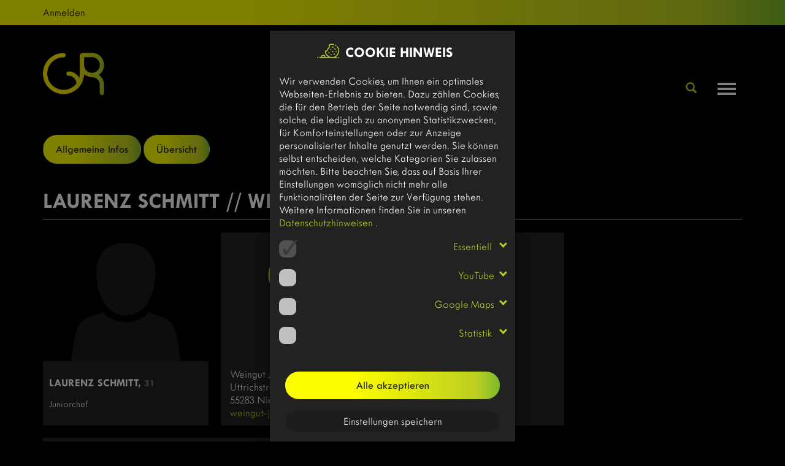

--- FILE ---
content_type: text/html; charset=UTF-8
request_url: https://www.generationriesling.de/laurenz.schmitt
body_size: 6961
content:
<!DOCTYPE html>
<html class="no-js" lang="de">

	<head>
		<meta charset="utf-8">
		<meta http-equiv="X-UA-Compatible" content="IE=edge">
		<meta name="viewport" content="width=device-width, initial-scale=1">
		<!-- The above 3 meta tags *must* come first in the head; any other head content must come *after* these tags -->

		<title>Generation Riesling | Mitglieder - Laurenz Schmitt</title>
		<meta name="description" content="Das ist die Generation Riesling: Netzwerk, Präsentations-Plattform, Lebensgefühl">

        <link href="/css/bootstrap.custom_new.css" rel="stylesheet" media="screen">

        <link rel="stylesheet" href="/bower_components/owl.carousel/dist/assets/owl.carousel.min.css" media="screen" />
        <link rel="stylesheet" href="/bower_components/nanoscroller/bin/css/nanoscroller.css" media="screen" />
        <link rel="stylesheet" href="/bower_components/fuelux/dist/css/fuelux.min.css" media="screen" />
        <link rel="stylesheet" href="/bower_components/bootstrap-select/dist/css/bootstrap-select.min.css" />
        <!-- Für Admin Bereich: cropper.css und sweetalert.css  -->
        <link rel="stylesheet" type="text/css" href="/bower_components/cropper/dist/cropper.css">
        <link rel="stylesheet" type="text/css" href="/bower_components/bootstrap-sweetalert/dist/sweetalert.css" />

        <link href="/css/base_new.css" rel="stylesheet" media="screen">

		<link href="/css/print.css" rel="stylesheet" media="print">

		<!--<link href="css/base_new.autoprefix.css" rel="stylesheet">-->

		<!--<script src="http://generation-riesling-2016.js.kemsites.de/js/vendor/modernizr-custom.js"></script>-->
		<script src="/js/vendor/modernizr-3.3.1.min.js"></script>
		<script>
	//	load FALLBACK/POLYFILL CSS OBJECT-FIT
            if ( ! Modernizr.objectfit )
            {
                document.write('<script src="/js/polyfill/ofi.min.js"><\/script>');
            }
		</script>

		<meta property="og:url" content="https://generationriesling.de">
		<meta property="og:title" content="Generation Riesling">
		<meta property="og:type" content="website">
		<meta property="og:description" content="Das ist die Generation Riesling: Netzwerk, Präsentations-Plattform, Lebensgefühl">
		<meta property="og:image" content="https://www.generationriesling.de/generation-riesling-fb.jpg">

	</head>

	<body  >

						
		<nav class="navigation-wrap">
	<div class="navigation">
		<ul class="navigation-list">

			<li><a href="https://www.generationriesling.de/ueber-uns/">Über uns</a></li>

			<li class="slidedown ">
				<a class="pull-right slidedown-toggle" href="" data-toggle="slidedown" role="button" aria-expanded="false"><span class="caret"></span></a>
				<a href="https://www.generationriesling.de/mitglieder/">Mitglieder</a>
				<ul class="slidedown-menu collapse " role="menu">
					<li><a href="https://www.generationriesling.de/mitglieder/">Allgemeine Infos</a></li>
					<li><a href="https://www.generationriesling.de/mitglieder/uebersicht">Übersicht</a></li>
				</ul>
			</li>

			<li ><a href="https://www.generationriesling.de/aktuelles/">Aktuelles</a></li>

			<li class="slidedown ">
				<a class="slidedown-toggle" href="" data-toggle="slidedown" role="button" aria-expanded="false"><span class="caret"></span></a>
				<a href="https://www.generationriesling.de/events/">Events</a>
				<ul class="slidedown-menu collapse " role="menu">
					<li><a href="https://www.generationriesling.de/events/">GR-Events</a></li> <!--GR-Präsentationen-->
					<li><a href="https://www.generationriesling.de/events/events-der-mitglieder">Events bei GR-Mitgliedern</a></li> <!--Events-->
				</ul>
			</li>

			
			<li><a href="https://www.generationriesling.de/suche/">Suche</a></li>

			<li><a href="https://www.generationriesling.de/english/">English</a></li>

		</ul>
	</div>
</nav>

		
		
			<div class="bg--gradient login-container" style="padding: 10px;">
			<div class="container">

				<a class="login-toggle" href="" data-toggle="login" role="button" aria-expanded="false">Anmelden</a>

				<div class="collapse login">
					<form class="parsley-validate" method="post" action="https://www.generationriesling.de/login/">
		                <input type="hidden" name="func" value="login">
		                <div class="row">
		                	<div class="col-sm-5">
					            <div class="form-group">
						            <label for="username">E-Mail *</label>
						            <input data-parsley-required data-parsley-type="email" type="email" class="form-control" name="username" id="username" placeholder="E-Mail">
					            </div>
		                	</div>
		                	<div class="col-sm-5">
					            <div class="form-group">
						            <label for="password">Passwort *</label>
						            <input data-parsley-required type="password" class="form-control" id="password" name="password" placeholder="Passwort">
					            </div>
		                	</div>
		                	<div class="col-sm-2">
				            	<button type="submit" name="submit" value="einloggen" class="btn btn--login">einloggen</button>
		                	</div>
		                </div>
			            <div class="form-group">
				            <a href="https://www.generationriesling.de/anmeldung/" title="Registrieren" class="register"><span class="glyphicon glyphicon-user"></span> Registrieren</a>
				            <a href="https://www.generationriesling.de/login/passwort-vergessen" title="Passwort vergessen?" class="pwlink pw-reset"><span class="glyphicon glyphicon-question-sign"></span> Passwort vergessen</a>
			            </div>
		            </form>
				</div>
			</div>
		</div>
	




		<!-- ./ DEV -->

		<header id="header">
	<div class="container">

		<div class="icons-right pull-right">

			<div class="socials">
                <a class="instagram-btn" target="_blank" href="https://www.instagram.com/generationriesling"><span class="social-icon-instagram-square"></span></a>
                <a target="_blank" href="https://www.facebook.com/GenerationRiesling"><span class="social-icon-fb-square"></span></a>
				<a target="_blank" href="https://www.tiktok.com/@deutsches_weininstitut"><span class="social-icon-tiktok-square"></span></a>
			</div>

			<div class="quick-search">
				
				<a href="https://www.generationriesling.de/suche/" title="Suche">
					<span class="glyphicon glyphicon-search"></span><span class="sr-only">Suche</span>
				</a>
			</div>

			<button type="button" class="menu-toggle">
				<span class="sr-only">Toogle Navigation</span>
				<span class="icon-bar"></span>
				<span class="icon-bar"></span>
				<span class="icon-bar"></span>
			</button>

		</div>

		<div class="logo">
			<a href="https://www.generationriesling.de/">
				<img class="img-responsive" src="https://www.generationriesling.de/img/generation-riesling_logo-icon.png" alt="Logo: Generation Riesling">
			</a>
		</div>

	</div>
</header>

		<div role="main">
			
                        

	<div class="container">
	
		<div class="onpage-navigation">
			<a class="btn btn--gradient" href="https://www.generationriesling.de/mitglieder/">Allgemeine Infos</a>
			<a class="btn btn--gradient" href="https://www.generationriesling.de/mitglieder/uebersicht">Übersicht</a>
		</div>

		<h1>Laurenz Schmitt // Weingut Julianenhof</h1>
	</div>
	<div class="grid-cnt ">
	<ul class="grid clearfix list-unstyled " >
		
		

<li class="grid-item">
	<div class="grid-item__outer">
		<div class="grid-item__inner box box--vcard">
			<div class="box__content-vcard">
				<!--
				<img class="lazy ximg-responsive" alt="LaurenzSchmitt" src="https://www.generationriesling.de/img/placeholder_270x315.gif" data-original="/img/platzhalter--winzer_270x315.jpg" width="270" height="315"/>
				-->
				<div class="vcard-image">
					<img class="lazy x---img-responsive" alt="LaurenzSchmitt" src="[data-uri]" data-original="/img/platzhalter--winzer_270x315.jpg" width="270" height="315"/>
					<noscript>
						<img src="/img/platzhalter--winzer_270x315.jpg" alt=" " />
					</noscript>
				</div>
			</div>
			<div class="box__footer-vcard">
									<h3>
													Laurenz Schmitt, 												<small>31</small>					</h3>
					<small>Juniorchef</small>							</div>
		</div>
	</div>
</li>
		
			<li class="grid-item ">
	<div class="grid-item__outer">
		<div class="grid-item__inner box box--weingut">
			<div class="box__content">
				

<div>
	<div class="embed-responsive embed-responsive-1by1">
		<div class="embed-responsive-item">
							<img class="img-responsive" src="/img/platzhalter--weingut-logo_140x140.png" alt="Weingut Julianenhof" />
					</div>
	</div>
</div>			</div>
			<div class="box__footer">
								Weingut Julianenhof<br>
				<adress>
					Uttrichstraße 9<br>
					55283 Nierstein<br>
				</adress>
					            <a class="textlink" target="_blank" href="https://weingut-julianenhof.de">weingut-julianenhof.de</a>
										</div>
		</div>
	</div>
</li>
		
        
					<li class="grid-item ">
	<div class="grid-item__outer">
		<div class="grid-item__inner box box--sm-simple">
			<div class="box__content">
								<strong class="h3">Anbaugebiet</strong><br>
									Rheinhessen<br/>
										</div>
		</div>
	</div>
</li>		

        
        
		<li class="grid-item grid-item--2x2">
	<div class="grid-item__outer">
		<div class="grid-item__inner box box--text">

							<div class="box__content">
					<div class="nano">
						<div class="nano-content">
										<h2 class="anchor" id="about">Über Mich</h2>

							<h3>Ich bin dabei, weil&hellip;</h3>
				Wir nur gemeinsam den Deutschen Wein nach vorne bringen können.
			
							<h3>Motto</h3>
				Es muss schmecken!
			
		
						</div>
					</div>
				</div>
					</div>
	</div>
</li>

        

		
        
		</ul>
</div>
		</div>

		<footer>
			<div class="container">
				<div class="row">
					<div class="col-lg-3 col-md-4 col-sm-6">
						<ul class="list-unstyled meta">
							<li class="active" style=""><a class="text-link" href="/">Home</a></li>
							<li><a class="text-link" href="/impressum/">Impressum</a></li>
							<li><a class="text-link" href="/kontakt/">Kontakt</a></li>
							<li><a class="text-link" href="/datenschutz/">Datenschutz</a></li>
                            <li><a data-toggle="modal" class="text-link" href="#cookieHint">Datenschutz-Einstellungen</a></li>
                            <li><a class="text-link" href="/gewinnspiel/agb/instagram">Teilnahmebedingungen für Gewinnspiele</a></li>
						</ul>
					</div>

					<div class="col-lg-3 col-md-4 col-sm-6">
						<p class="kontakt" style="color: white;">
							Deutsches Weininstitut GmbH<br>
							Platz des Weines 2<br>
							55294 Bodenheim<br>
							<a class="text-link" href="https://www.deutscheweine.de/" title="www.deutscheweine.de" target="_blank">www.deutscheweine.de</a>
						</p>
					</div>

					<div class="col-lg-3 col-md-4 col-sm-12">
                        <div>
                            <a class="footer-social" target="_blank" href="https://www.instagram.com/generationriesling/">
                                <div class="instagram-btn"><span class="social-icon-instagram-square"></span>generationriesling</div>
                            </a>
                        </div>
						<div>
							<a class="footer-social" target="_blank" href="https://www.facebook.com/GenerationRiesling">
								<div style="background:#3b5998;"><span class="social-icon-fb-square"></span>GenerationRiesling</div>
							</a>
						</div>
                        <div>
                            <a class="footer-social" target="_blank" href="https://www.tiktok.com/@deutsches_weininstitut">
                                <div style="background:#FFFFFF;color:#0f1419d9;"><span class="social-icon-tiktok-square"></span>deutsches_weininstitut</div>
                            </a>
                        </div>
					</div>

					<div class="col-lg-3 col-md-12 col-sm-12">
						<a class="dwi-logo" href="https://www.deutscheweine.de" target="_blank"><img alt="Logo: DWI" src="/img/logo_dwi.png"></a>
					</div>

				</div><!-- row -->
			</div> <!-- container -->
		</footer>

		<noscript>
			<div class="noscriptMessage">
				Bitte aktivieren Sie JavaScript in Ihrem Browser. Ohne JavaScript steht Ihnen nicht die volle Funktionalität dieser Website zur Verfügung.<br>
				Wie Sie JavaScript in Ihrem Browser aktivieren <a href="http://www.enable-javascript.com/de/">www.enable-javascript.com/de/</a>
			</div>
		</noscript>

        <script src="/js/vendor/jquery-1.12.2.min.js"></script>
        <script src="/js/vendor/bootstrap-3.3.7.min.js"></script>


		
			<script src="/js/app.min.js?20220630-1"></script>

		
		
		<script>

			$(document).ready(function(){

				$('.slidedown-toggle').each(function(e) {
					$(this).on('click', function(e) {
						e.preventDefault();
						$(this).siblings('.collapse').collapse('toggle');
					});
				});

				$('.login-toggle').each(function(e) {
					$(this).on('click', function(e) {
						e.preventDefault();
						$(this).siblings('.collapse').collapse('toggle');
					});
				});

			});

		</script>

				
        <div id="cookieHint" data-keyboard="false" data-backdrop="static" class="modal fade" tabindex="-1" role="dialog">
            <div class="modal-dialog" role="document">
                <div class="modal-content cookie-hint">
                    <div class="modal-header cookie-hint__header">
                        <div class="cookie-hint__icon">
                            <svg viewBox="0 0 20 20" version="1.1" xmlns="http://www.w3.org/2000/svg" xmlns:xlink="http://www.w3.org/1999/xlink" xml:space="preserve" xmlns:serif="http://www.serif.com/" style="fill:#bccf21;fill-rule:evenodd;clip-rule:evenodd;stroke-linejoin:round;stroke-miterlimit:1.41421;">
								<path id="cookie" d="M0.845,15.618C0.849,15.618 0.853,15.618 0.858,15.618C1.086,15.618 1.274,15.806 1.274,16.034C1.274,16.263 1.086,16.451 0.858,16.451C0.853,16.451 0.849,16.45 0.845,16.45L0.429,16.45C0.425,16.45 0.421,16.451 0.416,16.451C0.188,16.451 0,16.263 0,16.034C0,15.806 0.188,15.618 0.416,15.618C0.421,15.618 0.425,15.618 0.429,15.618L0.845,15.618ZM19.571,15.618C19.575,15.618 19.579,15.618 19.584,15.618C19.812,15.618 20,15.806 20,16.034C20,16.263 19.812,16.451 19.584,16.451C19.579,16.451 19.575,16.45 19.571,16.45L19.155,16.45C19.15,16.45 19.146,16.451 19.142,16.451C18.914,16.451 18.726,16.263 18.726,16.034C18.726,15.806 18.914,15.618 19.142,15.618C19.146,15.618 19.15,15.618 19.155,15.618L19.571,15.618ZM10.351,15.618C8.395,14.514 7.156,12.459 7.093,10.213C7.093,10.208 7.093,10.203 7.093,10.198C7.093,9.97 7.281,9.782 7.509,9.782C7.522,9.782 7.535,9.783 7.548,9.784C7.602,9.789 7.656,9.793 7.711,9.793C8.624,9.792 9.375,9.041 9.376,8.128C9.377,8.052 9.371,7.975 9.359,7.9C9.324,7.694 9.449,7.492 9.649,7.432C10.348,7.218 10.829,6.57 10.833,5.839C10.834,5.483 10.719,5.136 10.507,4.851C10.453,4.779 10.424,4.692 10.424,4.602C10.424,4.445 10.513,4.301 10.653,4.23C11.547,3.78 12.535,3.546 13.537,3.549C14.089,3.549 14.64,3.62 15.175,3.759C15.358,3.806 15.487,3.973 15.487,4.162C15.487,4.39 15.299,4.578 15.071,4.578C15.035,4.578 15,4.574 14.966,4.565C14.499,4.444 14.019,4.383 13.537,4.383C12.816,4.381 12.102,4.519 11.434,4.79C11.587,5.119 11.665,5.477 11.664,5.839C11.659,6.812 11.09,7.698 10.208,8.108C10.208,8.115 10.208,8.121 10.208,8.128C10.206,9.405 9.226,10.487 7.954,10.613C8.251,13.454 10.681,15.632 13.537,15.618C16.635,15.618 19.155,13.098 19.155,10.001C19.155,8.691 18.697,7.422 17.861,6.414C17.796,6.338 17.759,6.241 17.759,6.141C17.759,5.913 17.947,5.725 18.176,5.725C18.302,5.725 18.422,5.782 18.501,5.881C19.461,7.038 19.987,8.495 19.987,9.999C19.987,12.325 18.729,14.477 16.702,15.618L17.698,15.618C17.702,15.618 17.707,15.618 17.711,15.618C17.939,15.618 18.127,15.806 18.127,16.034C18.127,16.263 17.939,16.451 17.711,16.451C17.707,16.451 17.702,16.45 17.698,16.45L2.302,16.45C2.297,16.45 2.293,16.451 2.289,16.451C2.06,16.451 1.873,16.263 1.873,16.034C1.873,15.806 2.06,15.618 2.289,15.618C2.293,15.618 2.297,15.618 2.302,15.618L3.413,15.618C3.366,15.485 3.342,15.344 3.342,15.202C3.342,14.518 3.906,13.954 4.59,13.954C4.72,13.954 4.849,13.974 4.973,14.015C5.248,13.711 5.64,13.537 6.05,13.537C6.847,13.537 7.504,14.194 7.504,14.991C7.504,15.208 7.455,15.423 7.362,15.618L10.351,15.618ZM6.047,15.618C6.389,15.618 6.671,15.336 6.671,14.994C6.671,14.652 6.389,14.37 6.047,14.37C5.805,14.369 5.584,14.511 5.484,14.731C5.415,14.877 5.268,14.97 5.107,14.97C5.013,14.97 4.921,14.938 4.847,14.879C4.774,14.819 4.681,14.786 4.586,14.786C4.36,14.786 4.174,14.972 4.174,15.198L4.174,15.202C4.174,15.43 4.362,15.618 4.59,15.618L6.047,15.618ZM12.441,13.066C12.644,12.863 12.973,12.863 13.176,13.066C13.379,13.269 13.379,13.598 13.176,13.801C12.973,14.004 12.644,14.004 12.441,13.801C12.238,13.598 12.238,13.269 12.441,13.066ZM15.176,12.472C15.42,12.228 15.815,12.228 16.059,12.472C16.303,12.716 16.303,13.111 16.059,13.355C15.815,13.598 15.42,13.598 15.176,13.355C14.933,13.111 14.933,12.716 15.176,12.472ZM10.391,11.224C10.634,10.98 11.03,10.98 11.273,11.224C11.517,11.467 11.517,11.863 11.273,12.107C11.03,12.35 10.634,12.35 10.391,12.107C10.147,11.863 10.147,11.467 10.391,11.224ZM13.72,10.183C13.963,9.94 14.359,9.94 14.603,10.183C14.846,10.427 14.846,10.822 14.603,11.066C14.359,11.31 13.963,11.31 13.72,11.066C13.476,10.822 13.476,10.427 13.72,10.183ZM16.81,10.153C17.013,9.95 17.343,9.95 17.546,10.153C17.749,10.356 17.749,10.685 17.546,10.888C17.343,11.091 17.013,11.091 16.81,10.888C16.607,10.685 16.607,10.356 16.81,10.153ZM12.025,8.281C12.228,8.078 12.557,8.078 12.76,8.281C12.963,8.483 12.963,8.813 12.76,9.016C12.557,9.219 12.228,9.219 12.025,9.016C11.822,8.813 11.822,8.483 12.025,8.281ZM15.8,7.895C16.044,7.651 16.439,7.651 16.683,7.895C16.926,8.138 16.926,8.534 16.683,8.777C16.439,9.021 16.044,9.021 15.8,8.777C15.556,8.534 15.556,8.138 15.8,7.895ZM13.928,6.23C14.171,5.987 14.567,5.987 14.81,6.23C15.054,6.474 15.054,6.869 14.81,7.113C14.567,7.356 14.171,7.356 13.928,7.113C13.684,6.869 13.684,6.474 13.928,6.23ZM16.219,5.062C16.461,5.193 16.692,5.343 16.911,5.509C16.984,5.564 17.072,5.594 17.163,5.594C17.392,5.594 17.58,5.406 17.58,5.177C17.58,5.047 17.519,4.924 17.415,4.845C17.163,4.654 16.896,4.482 16.617,4.331C16.558,4.3 16.492,4.284 16.425,4.284C16.197,4.284 16.009,4.472 16.009,4.7C16.009,4.849 16.09,4.988 16.219,5.062L16.219,5.062Z" style="fill-rule:nonzero;"></path>
                            </svg>
                        </div>
                        <h4 class="modal-title cookie-hint__title h2"> Cookie Hinweis </h4>
                    </div>
                    <div class="modal-body">
                        <p class="cookie-hint__paragraph"> Wir verwenden Cookies, um Ihnen ein optimales Webseiten-Erlebnis zu bieten. Dazu zählen Cookies, die für den Betrieb der Seite notwendig sind, sowie solche, die lediglich zu anonymen Statistikzwecken, für Komforteinstellungen oder zur Anzeige personalisierter Inhalte genutzt werden. Sie können selbst entscheiden, welche Kategorien Sie zulassen möchten. Bitte beachten Sie, dass auf Basis Ihrer Einstellungen womöglich nicht mehr alle Funktionalitäten der Seite zur Verfügung stehen. Weitere Informationen finden Sie in unseren <a href="/datenschutz/"> Datenschutzhinweisen </a>. </p>
                        <div class="cookie-hint__row">
                            <div>
                                <input type="checkbox" id="essential" class="cookie-hint__checkbox" disabled="" checked="checked"> <label for="essential" class="cookie-hint__label"></label>
                            </div>
                            <a href="#cookie-hint-essential_descprition" class="cookie-hint__anchor" id="cookie-hint-essential_anchor"> Essentiell </a>
                        </div>
                        <div class="cookie-hint__description" id="cookie-hint-essential_descprition"> Diese Cookies sind für die Funktionalität unserer Website erforderlich und können nicht deaktiviert werden.
                            <table class="table">
                                <tbody>
                                    <tr>
                                        <td>Name</td>
                                        <td>PHPSESSID</td>
                                    </tr>
                                    <tr>
                                        <td> Zweck </td>
                                        <td> Für eingeloggte Nutzer </td>
                                    </tr>
                                </tbody>
                            </table>
                        </div>
                        <div class="cookie-hint__row">
                            <div>
                                <input type="checkbox" id="youtube" class="cookie-hint__checkbox"> <label for="youtube"></label>
                            </div>
                            <a href="#cookie-hint-youtube_descprition" class="cookie-hint__anchor" id="cookie-hint-youtube_anchor">YouTube</a> </div>
                        <div id="cookie-hint-youtube_descprition" class="cookie-hint__description"> Zum Schutz Ihrer persönlichen Daten ist die Verbindung zu YouTube blockiert. Durch Aktivieren werden Nutzerdaten an den Betreiber der Plattform versendet.
                            <table class="table">
                                <tbody>
                                <tr>
                                    <td>Name</td>
                                    <td><a href="https://policies.google.com/privacy" target="_blank" rel="noopener nofollow">YouTube</a></td>
                                </tr>
                                <tr>
                                    <td> Zweck </td>
                                    <td> Video </td>
                                </tr>
                                </tbody>
                            </table>
                        </div>
                        <div class="cookie-hint__row">
                            <div>
                                <input type="checkbox" id="google-maps" class="cookie-hint__checkbox"> <label for="google-maps"></label>
                            </div>
                            <a href="#cookie-hint-google-maps_descprition" class="cookie-hint__anchor" id="cookie-hint-google-maps_anchor">Google Maps</a> </div>
                        <div id="cookie-hint-google-maps_descprition" class="cookie-hint__description"> Zum Schutz Ihrer persönlichen Daten ist die Verbindung zu Google Maps blockiert. Durch Aktivieren werden Nutzerdaten an den Betreiber der Plattform versendet.
                            <table class="table">
                                <tbody>
                                <tr>
                                    <td>Name</td>
                                    <td><a href="https://policies.google.com/privacy" target="_blank" rel="noopener nofollow">Google Maps</a></td>
                                </tr>
                                <tr>
                                    <td> Zweck </td>
                                    <td> Karten </td>
                                </tr>
                                </tbody>
                            </table>
                        </div>
                        <div class="cookie-hint__row">
                            <div>
                                <input type="checkbox" id="tracking" class="cookie-hint__checkbox"> <label for="tracking"></label>
                            </div>
                            <a href="#cookie-hint-tracking_description" class="cookie-hint__anchor" id="cookie-hint-tracking_anchor"> Statistik </a> </div>
                        <div id="cookie-hint-tracking_description" class="cookie-hint__description"> Diese Cookies helfen uns zu verstehen, wie Besucher mit unserer Webseite interagieren, indem Informationen anonym gesammelt und analysiert werden. Je nach Tool werden ein oder mehrere Cookies gleiche Anbieters gesetzt.
                            <table class="table">
                                <tbody>
                                <tr>
                                    <td>Name</td>
                                    <td><a href="https://policies.google.com/privacy" target="_blank">Google Analytics</a></td>
                                </tr>
                                <tr>
                                    <td> Zweck </td>
                                    <td> Tracking / Analyse </td>
                                </tr>
                                </tbody>
                            </table>
                        </div>
                    </div>
                    <div class="modal-footer cookie-hint__footer">
                        <button id="cookieHint-accept" type="button" class="btn btn--gradient x-cookie-hint__button"> Alle akzeptieren </button>
                        <button id="cookieHint-save-config" type="button" class="btn btn-default x-cookie-hint__save-button" data-dismiss="modal"> Einstellungen speichern </button>
                        <div class="cookie-hint__data-policy">
                            <a href="/datenschutz/"> Datenschutz </a>
                            <span>|</span>
                            <a href="/impressum/"> Impressum </a>
                        </div>
                    </div>
                </div><!-- /.modal-content -->
            </div><!-- /.modal-dialog -->
        </div><!-- /.modal -->


        <script>
            var HIDE_COOKIE_HINT_MODAL = false;
        </script>
        <script src="/js/cookie.min.js"></script>

    </body>
</html>


--- FILE ---
content_type: text/css
request_url: https://www.generationriesling.de/bower_components/fuelux/dist/css/fuelux.min.css
body_size: 13308
content:
/*!
 * Fuel UX v3.17.2 
 * Copyright 2012-2019 ExactTarget
 * Licensed under the BSD-3-Clause license (https://github.com/ExactTarget/fuelux/blob/master/LICENSE)
 */

@charset "UTF-8";.clearfix{*zoom:1}.clearfix:before,.clearfix:after{display:table;content:"";line-height:0}.clearfix:after{clear:both}@font-face{font-family:"fuelux";src:url("../fonts/fuelux.eot");src:url("../fonts/fuelux.eot?#iefix") format("embedded-opentype"),url([data-uri]) format("woff"),url("../fonts/fuelux.ttf") format("truetype"),url("../fonts/fuelux.svg#fuelux") format("svg");font-weight:normal;font-style:normal}.fuelux [class^="fueluxicon-"]:before,.fuelux [class*=" fueluxicon-"]:before{font-family:"fuelux" !important;font-style:normal !important;font-weight:normal !important;font-variant:normal !important;text-transform:none !important;line-height:1;speak:none;-webkit-font-smoothing:antialiased;-moz-osx-font-smoothing:grayscale}.fuelux .fueluxicon-loader-full:before{content:"\e000"}.fuelux .fueluxicon-loader-1:before{content:"\e001"}.fuelux .fueluxicon-loader-2:before{content:"\e002"}.fuelux .fueluxicon-loader-3:before{content:"\e003"}.fuelux .fueluxicon-loader-4:before{content:"\e004"}.fuelux .fueluxicon-loader-5:before{content:"\e005"}.fuelux .fueluxicon-loader-6:before{content:"\e006"}.fuelux .fueluxicon-loader-7:before{content:"\e007"}.fuelux .fueluxicon-loader-8:before{content:"\e008"}.fuelux .fueluxicon-bullet:before{content:"\e009"}.fuelux .radio-inline,.fuelux .checkbox-inline{padding-left:0}.fuelux .radio-inline.highlight,.fuelux .checkbox-inline.highlight{left:-8px}.fuelux .radio-inline label,.fuelux .checkbox-inline label{margin-bottom:0}label.fuelux .radio:hover:before,label.fuelux .checkbox:hover:before,label.fuelux .radio-inline:hover:before,label.fuelux .checkbox-inline:hover:before,.input-label.fuelux .radio:hover:before,.input-label.fuelux .checkbox:hover:before,.input-label.fuelux .radio-inline:hover:before,.input-label.fuelux .checkbox-inline:hover:before,.fuelux .radio label:hover:before,.fuelux .checkbox label:hover:before,.fuelux .radio-inline label:hover:before,.fuelux .checkbox-inline label:hover:before,.fuelux .radio .input-label:hover:before,.fuelux .checkbox .input-label:hover:before,.fuelux .radio-inline .input-label:hover:before,.fuelux .checkbox-inline .input-label:hover:before{box-shadow:inset 0 0 2px 1px rgba(91,157,217,0.7),0 0 5px 0 rgba(91,157,217,0.7)}.fuelux .radio label,.fuelux .checkbox label,.fuelux .radio-inline label,.fuelux .checkbox-inline label,.fuelux .radio .input-label,.fuelux .checkbox .input-label,.fuelux .radio-inline .input-label,.fuelux .checkbox-inline .input-label,label.fuelux .radio,label.fuelux .checkbox,label.fuelux .radio-inline,label.fuelux .checkbox-inline{cursor:pointer;font-weight:normal}.fuelux .radio.highlight input[type="checkbox"]:not(.sr-only)~label,.fuelux .checkbox.highlight input[type="checkbox"]:not(.sr-only)~label,.fuelux .radio-inline.highlight input[type="checkbox"]:not(.sr-only)~label,.fuelux .checkbox-inline.highlight input[type="checkbox"]:not(.sr-only)~label,.fuelux .radio.highlight input[type="radio"]:not(.sr-only)~label,.fuelux .checkbox.highlight input[type="radio"]:not(.sr-only)~label,.fuelux .radio-inline.highlight input[type="radio"]:not(.sr-only)~label,.fuelux .checkbox-inline.highlight input[type="radio"]:not(.sr-only)~label{padding:4px;border-radius:4px}.fuelux .radio.highlight input[type="checkbox"]:not(.sr-only):checked~label,.fuelux .checkbox.highlight input[type="checkbox"]:not(.sr-only):checked~label,.fuelux .radio-inline.highlight input[type="checkbox"]:not(.sr-only):checked~label,.fuelux .checkbox-inline.highlight input[type="checkbox"]:not(.sr-only):checked~label,.fuelux .radio.highlight input[type="radio"]:not(.sr-only):checked~label,.fuelux .checkbox.highlight input[type="radio"]:not(.sr-only):checked~label,.fuelux .radio-inline.highlight input[type="radio"]:not(.sr-only):checked~label,.fuelux .checkbox-inline.highlight input[type="radio"]:not(.sr-only):checked~label{background-color:#e6e6e6;opacity:1;z-index:0}.fuelux .radio input[type="checkbox"]:not(.sr-only),.fuelux .checkbox input[type="checkbox"]:not(.sr-only),.fuelux .radio-inline input[type="checkbox"]:not(.sr-only),.fuelux .checkbox-inline input[type="checkbox"]:not(.sr-only),.fuelux .radio input[type="radio"]:not(.sr-only),.fuelux .checkbox input[type="radio"]:not(.sr-only),.fuelux .radio-inline input[type="radio"]:not(.sr-only),.fuelux .checkbox-inline input[type="radio"]:not(.sr-only){position:absolute;width:1px;height:1px;margin:-1px;padding:0;overflow:hidden;clip:rect(0, 0, 0, 0);border:0}.fuelux .radio input[type="checkbox"]:not(.sr-only)~label,.fuelux .checkbox input[type="checkbox"]:not(.sr-only)~label,.fuelux .radio-inline input[type="checkbox"]:not(.sr-only)~label,.fuelux .checkbox-inline input[type="checkbox"]:not(.sr-only)~label,.fuelux .radio input[type="radio"]:not(.sr-only)~label,.fuelux .checkbox input[type="radio"]:not(.sr-only)~label,.fuelux .radio-inline input[type="radio"]:not(.sr-only)~label,.fuelux .checkbox-inline input[type="radio"]:not(.sr-only)~label{padding-left:0}.fuelux .radio input[type="checkbox"]:not(.sr-only)~label:before,.fuelux .checkbox input[type="checkbox"]:not(.sr-only)~label:before,.fuelux .radio-inline input[type="checkbox"]:not(.sr-only)~label:before,.fuelux .checkbox-inline input[type="checkbox"]:not(.sr-only)~label:before,.fuelux .radio input[type="radio"]:not(.sr-only)~label:before,.fuelux .checkbox input[type="radio"]:not(.sr-only)~label:before,.fuelux .radio-inline input[type="radio"]:not(.sr-only)~label:before,.fuelux .checkbox-inline input[type="radio"]:not(.sr-only)~label:before{font-family:"Glyphicons Halflings";font-style:normal;font-weight:normal;font-variant:normal;text-transform:none;line-height:1;speak:none;border:1px solid #aaaaaa;color:#FFF;font-size:9px;width:14px;height:14px;padding:0;margin-top:0;margin-bottom:-2px;cursor:pointer;display:inline-block;text-align:left;z-index:2;content:""}.fuelux .radio input[type="checkbox"]:not(.sr-only):active~label,.fuelux .checkbox input[type="checkbox"]:not(.sr-only):active~label,.fuelux .radio-inline input[type="checkbox"]:not(.sr-only):active~label,.fuelux .checkbox-inline input[type="checkbox"]:not(.sr-only):active~label,.fuelux .radio input[type="radio"]:not(.sr-only):active~label,.fuelux .checkbox input[type="radio"]:not(.sr-only):active~label,.fuelux .radio-inline input[type="radio"]:not(.sr-only):active~label,.fuelux .checkbox-inline input[type="radio"]:not(.sr-only):active~label,.fuelux .radio input[type="checkbox"]:not(.sr-only):focus~label,.fuelux .checkbox input[type="checkbox"]:not(.sr-only):focus~label,.fuelux .radio-inline input[type="checkbox"]:not(.sr-only):focus~label,.fuelux .checkbox-inline input[type="checkbox"]:not(.sr-only):focus~label,.fuelux .radio input[type="radio"]:not(.sr-only):focus~label,.fuelux .checkbox input[type="radio"]:not(.sr-only):focus~label,.fuelux .radio-inline input[type="radio"]:not(.sr-only):focus~label,.fuelux .checkbox-inline input[type="radio"]:not(.sr-only):focus~label{color:#333333;color:#39b3d7;cursor:pointer}.fuelux .radio input[type="checkbox"]:not(.sr-only):active~label:before,.fuelux .checkbox input[type="checkbox"]:not(.sr-only):active~label:before,.fuelux .radio-inline input[type="checkbox"]:not(.sr-only):active~label:before,.fuelux .checkbox-inline input[type="checkbox"]:not(.sr-only):active~label:before,.fuelux .radio input[type="radio"]:not(.sr-only):active~label:before,.fuelux .checkbox input[type="radio"]:not(.sr-only):active~label:before,.fuelux .radio-inline input[type="radio"]:not(.sr-only):active~label:before,.fuelux .checkbox-inline input[type="radio"]:not(.sr-only):active~label:before,.fuelux .radio input[type="checkbox"]:not(.sr-only):focus~label:before,.fuelux .checkbox input[type="checkbox"]:not(.sr-only):focus~label:before,.fuelux .radio-inline input[type="checkbox"]:not(.sr-only):focus~label:before,.fuelux .checkbox-inline input[type="checkbox"]:not(.sr-only):focus~label:before,.fuelux .radio input[type="radio"]:not(.sr-only):focus~label:before,.fuelux .checkbox input[type="radio"]:not(.sr-only):focus~label:before,.fuelux .radio-inline input[type="radio"]:not(.sr-only):focus~label:before,.fuelux .checkbox-inline input[type="radio"]:not(.sr-only):focus~label:before{box-shadow:inset 0 0 2px 1px #5b9dd9,0 0 5px 0 #5b9dd9;outline:none}.fuelux .radio input[type="checkbox"]:not(.sr-only):active~label,.fuelux .checkbox input[type="checkbox"]:not(.sr-only):active~label,.fuelux .radio-inline input[type="checkbox"]:not(.sr-only):active~label,.fuelux .checkbox-inline input[type="checkbox"]:not(.sr-only):active~label,.fuelux .radio input[type="radio"]:not(.sr-only):active~label,.fuelux .checkbox input[type="radio"]:not(.sr-only):active~label,.fuelux .radio-inline input[type="radio"]:not(.sr-only):active~label,.fuelux .checkbox-inline input[type="radio"]:not(.sr-only):active~label,.fuelux .radio input[type="checkbox"]:not(.sr-only):focus~label,.fuelux .checkbox input[type="checkbox"]:not(.sr-only):focus~label,.fuelux .radio-inline input[type="checkbox"]:not(.sr-only):focus~label,.fuelux .checkbox-inline input[type="checkbox"]:not(.sr-only):focus~label,.fuelux .radio input[type="radio"]:not(.sr-only):focus~label,.fuelux .checkbox input[type="radio"]:not(.sr-only):focus~label,.fuelux .radio-inline input[type="radio"]:not(.sr-only):focus~label,.fuelux .checkbox-inline input[type="radio"]:not(.sr-only):focus~label,.fuelux .radio input[type="checkbox"]:not(.sr-only):active~label:hover,.fuelux .checkbox input[type="checkbox"]:not(.sr-only):active~label:hover,.fuelux .radio-inline input[type="checkbox"]:not(.sr-only):active~label:hover,.fuelux .checkbox-inline input[type="checkbox"]:not(.sr-only):active~label:hover,.fuelux .radio input[type="radio"]:not(.sr-only):active~label:hover,.fuelux .checkbox input[type="radio"]:not(.sr-only):active~label:hover,.fuelux .radio-inline input[type="radio"]:not(.sr-only):active~label:hover,.fuelux .checkbox-inline input[type="radio"]:not(.sr-only):active~label:hover,.fuelux .radio input[type="checkbox"]:not(.sr-only):focus~label:hover,.fuelux .checkbox input[type="checkbox"]:not(.sr-only):focus~label:hover,.fuelux .radio-inline input[type="checkbox"]:not(.sr-only):focus~label:hover,.fuelux .checkbox-inline input[type="checkbox"]:not(.sr-only):focus~label:hover,.fuelux .radio input[type="radio"]:not(.sr-only):focus~label:hover,.fuelux .checkbox input[type="radio"]:not(.sr-only):focus~label:hover,.fuelux .radio-inline input[type="radio"]:not(.sr-only):focus~label:hover,.fuelux .checkbox-inline input[type="radio"]:not(.sr-only):focus~label:hover{color:#333333;cursor:pointer}.fuelux .radio input[type="checkbox"]:not(.sr-only):active:hover~label,.fuelux .checkbox input[type="checkbox"]:not(.sr-only):active:hover~label,.fuelux .radio-inline input[type="checkbox"]:not(.sr-only):active:hover~label,.fuelux .checkbox-inline input[type="checkbox"]:not(.sr-only):active:hover~label,.fuelux .radio input[type="radio"]:not(.sr-only):active:hover~label,.fuelux .checkbox input[type="radio"]:not(.sr-only):active:hover~label,.fuelux .radio-inline input[type="radio"]:not(.sr-only):active:hover~label,.fuelux .checkbox-inline input[type="radio"]:not(.sr-only):active:hover~label,.fuelux .radio input[type="checkbox"]:not(.sr-only):focus:hover~label,.fuelux .checkbox input[type="checkbox"]:not(.sr-only):focus:hover~label,.fuelux .radio-inline input[type="checkbox"]:not(.sr-only):focus:hover~label,.fuelux .checkbox-inline input[type="checkbox"]:not(.sr-only):focus:hover~label,.fuelux .radio input[type="radio"]:not(.sr-only):focus:hover~label,.fuelux .checkbox input[type="radio"]:not(.sr-only):focus:hover~label,.fuelux .radio-inline input[type="radio"]:not(.sr-only):focus:hover~label,.fuelux .checkbox-inline input[type="radio"]:not(.sr-only):focus:hover~label,.fuelux .radio input[type="checkbox"]:not(.sr-only):focus:hover~label,.fuelux .checkbox input[type="checkbox"]:not(.sr-only):focus:hover~label,.fuelux .radio-inline input[type="checkbox"]:not(.sr-only):focus:hover~label,.fuelux .checkbox-inline input[type="checkbox"]:not(.sr-only):focus:hover~label,.fuelux .radio input[type="radio"]:not(.sr-only):focus:hover~label,.fuelux .checkbox input[type="radio"]:not(.sr-only):focus:hover~label,.fuelux .radio-inline input[type="radio"]:not(.sr-only):focus:hover~label,.fuelux .checkbox-inline input[type="radio"]:not(.sr-only):focus:hover~label,.fuelux .radio input[type="checkbox"]:not(.sr-only):checked:hover~label,.fuelux .checkbox input[type="checkbox"]:not(.sr-only):checked:hover~label,.fuelux .radio-inline input[type="checkbox"]:not(.sr-only):checked:hover~label,.fuelux .checkbox-inline input[type="checkbox"]:not(.sr-only):checked:hover~label,.fuelux .radio input[type="radio"]:not(.sr-only):checked:hover~label,.fuelux .checkbox input[type="radio"]:not(.sr-only):checked:hover~label,.fuelux .radio-inline input[type="radio"]:not(.sr-only):checked:hover~label,.fuelux .checkbox-inline input[type="radio"]:not(.sr-only):checked:hover~label,.fuelux .radio input[type="checkbox"]:not(.sr-only):active:hover~label:hover,.fuelux .checkbox input[type="checkbox"]:not(.sr-only):active:hover~label:hover,.fuelux .radio-inline input[type="checkbox"]:not(.sr-only):active:hover~label:hover,.fuelux .checkbox-inline input[type="checkbox"]:not(.sr-only):active:hover~label:hover,.fuelux .radio input[type="radio"]:not(.sr-only):active:hover~label:hover,.fuelux .checkbox input[type="radio"]:not(.sr-only):active:hover~label:hover,.fuelux .radio-inline input[type="radio"]:not(.sr-only):active:hover~label:hover,.fuelux .checkbox-inline input[type="radio"]:not(.sr-only):active:hover~label:hover,.fuelux .radio input[type="checkbox"]:not(.sr-only):focus:hover~label:hover,.fuelux .checkbox input[type="checkbox"]:not(.sr-only):focus:hover~label:hover,.fuelux .radio-inline input[type="checkbox"]:not(.sr-only):focus:hover~label:hover,.fuelux .checkbox-inline input[type="checkbox"]:not(.sr-only):focus:hover~label:hover,.fuelux .radio input[type="radio"]:not(.sr-only):focus:hover~label:hover,.fuelux .checkbox input[type="radio"]:not(.sr-only):focus:hover~label:hover,.fuelux .radio-inline input[type="radio"]:not(.sr-only):focus:hover~label:hover,.fuelux .checkbox-inline input[type="radio"]:not(.sr-only):focus:hover~label:hover,.fuelux .radio input[type="checkbox"]:not(.sr-only):focus:hover~label:hover,.fuelux .checkbox input[type="checkbox"]:not(.sr-only):focus:hover~label:hover,.fuelux .radio-inline input[type="checkbox"]:not(.sr-only):focus:hover~label:hover,.fuelux .checkbox-inline input[type="checkbox"]:not(.sr-only):focus:hover~label:hover,.fuelux .radio input[type="radio"]:not(.sr-only):focus:hover~label:hover,.fuelux .checkbox input[type="radio"]:not(.sr-only):focus:hover~label:hover,.fuelux .radio-inline input[type="radio"]:not(.sr-only):focus:hover~label:hover,.fuelux .checkbox-inline input[type="radio"]:not(.sr-only):focus:hover~label:hover,.fuelux .radio input[type="checkbox"]:not(.sr-only):checked:hover~label:hover,.fuelux .checkbox input[type="checkbox"]:not(.sr-only):checked:hover~label:hover,.fuelux .radio-inline input[type="checkbox"]:not(.sr-only):checked:hover~label:hover,.fuelux .checkbox-inline input[type="checkbox"]:not(.sr-only):checked:hover~label:hover,.fuelux .radio input[type="radio"]:not(.sr-only):checked:hover~label:hover,.fuelux .checkbox input[type="radio"]:not(.sr-only):checked:hover~label:hover,.fuelux .radio-inline input[type="radio"]:not(.sr-only):checked:hover~label:hover,.fuelux .checkbox-inline input[type="radio"]:not(.sr-only):checked:hover~label:hover{color:#333333;cursor:pointer}.fuelux .radio input[type="checkbox"]:not(.sr-only)[disabled="disabled"]~label,.fuelux .checkbox input[type="checkbox"]:not(.sr-only)[disabled="disabled"]~label,.fuelux .radio-inline input[type="checkbox"]:not(.sr-only)[disabled="disabled"]~label,.fuelux .checkbox-inline input[type="checkbox"]:not(.sr-only)[disabled="disabled"]~label,.fuelux .radio input[type="radio"]:not(.sr-only)[disabled="disabled"]~label,.fuelux .checkbox input[type="radio"]:not(.sr-only)[disabled="disabled"]~label,.fuelux .radio-inline input[type="radio"]:not(.sr-only)[disabled="disabled"]~label,.fuelux .checkbox-inline input[type="radio"]:not(.sr-only)[disabled="disabled"]~label,.fuelux .radio input[type="checkbox"]:not(.sr-only)[disabled]~label,.fuelux .checkbox input[type="checkbox"]:not(.sr-only)[disabled]~label,.fuelux .radio-inline input[type="checkbox"]:not(.sr-only)[disabled]~label,.fuelux .checkbox-inline input[type="checkbox"]:not(.sr-only)[disabled]~label,.fuelux .radio input[type="radio"]:not(.sr-only)[disabled]~label,.fuelux .checkbox input[type="radio"]:not(.sr-only)[disabled]~label,.fuelux .radio-inline input[type="radio"]:not(.sr-only)[disabled]~label,.fuelux .checkbox-inline input[type="radio"]:not(.sr-only)[disabled]~label,.fuelux .radio input[type="checkbox"]:not(.sr-only):disabled~label,.fuelux .checkbox input[type="checkbox"]:not(.sr-only):disabled~label,.fuelux .radio-inline input[type="checkbox"]:not(.sr-only):disabled~label,.fuelux .checkbox-inline input[type="checkbox"]:not(.sr-only):disabled~label,.fuelux .radio input[type="radio"]:not(.sr-only):disabled~label,.fuelux .checkbox input[type="radio"]:not(.sr-only):disabled~label,.fuelux .radio-inline input[type="radio"]:not(.sr-only):disabled~label,.fuelux .checkbox-inline input[type="radio"]:not(.sr-only):disabled~label,.fuelux .radio input[type="checkbox"]:not(.sr-only)[disabled="disabled"]~label:before,.fuelux .checkbox input[type="checkbox"]:not(.sr-only)[disabled="disabled"]~label:before,.fuelux .radio-inline input[type="checkbox"]:not(.sr-only)[disabled="disabled"]~label:before,.fuelux .checkbox-inline input[type="checkbox"]:not(.sr-only)[disabled="disabled"]~label:before,.fuelux .radio input[type="radio"]:not(.sr-only)[disabled="disabled"]~label:before,.fuelux .checkbox input[type="radio"]:not(.sr-only)[disabled="disabled"]~label:before,.fuelux .radio-inline input[type="radio"]:not(.sr-only)[disabled="disabled"]~label:before,.fuelux .checkbox-inline input[type="radio"]:not(.sr-only)[disabled="disabled"]~label:before,.fuelux .radio input[type="checkbox"]:not(.sr-only)[disabled]~label:before,.fuelux .checkbox input[type="checkbox"]:not(.sr-only)[disabled]~label:before,.fuelux .radio-inline input[type="checkbox"]:not(.sr-only)[disabled]~label:before,.fuelux .checkbox-inline input[type="checkbox"]:not(.sr-only)[disabled]~label:before,.fuelux .radio input[type="radio"]:not(.sr-only)[disabled]~label:before,.fuelux .checkbox input[type="radio"]:not(.sr-only)[disabled]~label:before,.fuelux .radio-inline input[type="radio"]:not(.sr-only)[disabled]~label:before,.fuelux .checkbox-inline input[type="radio"]:not(.sr-only)[disabled]~label:before,.fuelux .radio input[type="checkbox"]:not(.sr-only):disabled~label:before,.fuelux .checkbox input[type="checkbox"]:not(.sr-only):disabled~label:before,.fuelux .radio-inline input[type="checkbox"]:not(.sr-only):disabled~label:before,.fuelux .checkbox-inline input[type="checkbox"]:not(.sr-only):disabled~label:before,.fuelux .radio input[type="radio"]:not(.sr-only):disabled~label:before,.fuelux .checkbox input[type="radio"]:not(.sr-only):disabled~label:before,.fuelux .radio-inline input[type="radio"]:not(.sr-only):disabled~label:before,.fuelux .checkbox-inline input[type="radio"]:not(.sr-only):disabled~label:before{color:#333333;opacity:.65;cursor:not-allowed !important;outline:none;box-shadow:none}.fuelux .radio input[type="checkbox"]:not(.sr-only):checked~label:before,.fuelux .checkbox input[type="checkbox"]:not(.sr-only):checked~label:before,.fuelux .radio-inline input[type="checkbox"]:not(.sr-only):checked~label:before,.fuelux .checkbox-inline input[type="checkbox"]:not(.sr-only):checked~label:before,.fuelux .radio input[type="radio"]:not(.sr-only):checked~label:before,.fuelux .checkbox input[type="radio"]:not(.sr-only):checked~label:before,.fuelux .radio-inline input[type="radio"]:not(.sr-only):checked~label:before,.fuelux .checkbox-inline input[type="radio"]:not(.sr-only):checked~label:before{background:#39b3d7;border-color:#39b3d7}.fuelux .radio.highlight:before,.fuelux .checkbox.highlight:before,.fuelux .radio-inline.highlight:before,.fuelux .checkbox-inline.highlight:before{left:4px;top:7px}.fuelux .radio.highlight input[type="checkbox"]:not(.sr-only)~label,.fuelux .checkbox.highlight input[type="checkbox"]:not(.sr-only)~label,.fuelux .radio.highlight input[type="radio"]:not(.sr-only)~label,.fuelux .checkbox.highlight input[type="radio"]:not(.sr-only)~label{left:-8px;position:relative}.fuelux .radio-inline,.fuelux .checkbox-inline{padding-left:0}.fuelux .radio-inline:before,.fuelux .checkbox-inline:before{left:0;top:3px}.fuelux .checkbox.multiline,.fuelux .radio.multiline{float:left;margin-left:15px}.fuelux .checkbox.multiline~.control-label,.fuelux .radio.multiline~.control-label{float:left;width:80%;margin-left:10px;text-align:left}.fuelux .checkbox.multiline~.control-label>label,.fuelux .radio.multiline~.control-label>label{font-weight:normal;cursor:pointer}.fuelux .form-group.required .control-label:before{content:'*';color:#a94442;margin-right:5px}.fuelux .checkbox.highlight+.checkbox.highlight{margin-top:-5px}.fuelux .checkbox.highlight label.checkbox-custom{padding:4px 4px 4px 24px}.fuelux .checkbox.highlight.checked label.checkbox-custom,.fuelux .checkbox.highlight label.checked.checkbox-custom{background:#e6e6e6;border-radius:4px}.fuelux .checkbox input[type="checkbox"]:focus+.checkbox-label,.fuelux .checkbox input[type="checkbox"]:hover+.checkbox-label,.fuelux .checkbox .checkbox-label:hover{color:#999999}.fuelux .checkbox input[type="checkbox"]:disabled:focus+.checkbox-label,.fuelux .checkbox input[type="checkbox"]:disabled:hover+.checkbox-label,.fuelux .checkbox.disabled label:hover{color:inherit}.fuelux .form-horizontal .checkbox-inline{padding-top:0}.fuelux .input-group-addon.checkbox-custom{margin-bottom:0;cursor:pointer;padding-left:24px}.fuelux .input-group-addon.checkbox-custom input[type=checkbox]{position:absolute;margin-left:-24px}.fuelux .input-group-addon.checkbox-custom:before{left:11px;top:9px}.fuelux .checkbox-custom{position:relative}.fuelux .checkbox-custom:before{font-family:"Glyphicons Halflings" !important;font-style:normal !important;font-weight:normal !important;font-variant:normal !important;text-transform:none !important;line-height:1;speak:none;-webkit-font-smoothing:antialiased;-moz-osx-font-smoothing:grayscale;border:1px solid #aaaaaa;border-radius:4px;color:#FFF;content:" ";font-size:9px;height:14px;left:0;padding:1px 0 0 1px;position:absolute;top:3px;width:14px}.fuelux .checkbox-custom:active:before,.fuelux .checkbox-custom:focus:before{color:#5B9DD9;cursor:pointer;box-shadow:inset 0 0 2px 1px #5B9DD9,0 0 5px 0 #5B9DD9}.fuelux .checkbox-custom.highlight:before{left:4px;top:6px}.fuelux .checkbox-custom.checked:before{background:#39b3d7;border-color:#39b3d7;content:"\e013"}.fuelux .checkbox-custom.disabled{cursor:not-allowed;opacity:.65}.fuelux .checkbox-custom.disabled:before{cursor:not-allowed;opacity:.65}.fuelux .checkbox-custom.checkbox-inline:before{left:0;top:3px}.fuelux .checkbox-custom.checkbox-inline.highlight{padding:4px 4px 4px 24px;left:-4px}.fuelux .checkbox-custom.checkbox-inline.highlight:before{left:4px;top:7px}.fuelux .checkbox-custom.checkbox-inline.highlight.checked{background:#e6e6e6;border-radius:4px}.fuelux .checkbox-custom input[type="checkbox"]:focus+.checkbox-label{color:#999999}.fuelux .checkbox-custom input[type="checkbox"]+.checkbox-label.truncate{display:inherit;line-height:14px;margin-top:3px;margin-bottom:-3px}.fuelux label.checkbox-custom.checkbox-inline{padding-left:20px}.fuelux .checkbox input[type="checkbox"]:not(.sr-only)~label:before,.fuelux .checkbox-inline input[type="checkbox"]:not(.sr-only)~label:before{border-radius:4px;z-index:1}.fuelux .checkbox input[type="checkbox"]:not(.sr-only):checked~label:before,.fuelux .checkbox-inline input[type="checkbox"]:not(.sr-only):checked~label:before{color:white;content:"\e013";line-height:1em;padding-left:1px;font-size:8px;padding-top:2px}.fuelux .checkbox.hightlight+.checkbox-inline.highlight,.fuelux .checkbox-inline.hightlight+.checkbox-inline.highlight{margin-left:-14px}.fuelux .checkbox.hightlight+.checkbox-inline.highlight.checkbox-custom,.fuelux .checkbox-inline.hightlight+.checkbox-inline.highlight.checkbox-custom{margin-left:0}.fuelux .checkbox.highlight input[type="checkbox"]:not(.sr-only)~label{left:-4px}.fuelux .radio.highlight{padding:4px;margin:0 0 5px 0}.fuelux .radio.highlight+.radio.highlight{margin-top:-9px}.fuelux .radio.highlight label.radio-custom{left:-8px;padding:4px 4px 4px 24px;border-radius:4px}.fuelux .radio.highlight label.radio-custom:before{left:5px;top:7px}.fuelux .radio.highlight label.radio-custom:after{left:9px;top:11px}.fuelux .radio.highlight.checked label.radio-custom,.fuelux .radio.highlight label.radio-custom.checked{background:#e6e6e6;border-radius:4px}.fuelux .radio input[type="radio"]:focus+.radio-label,.fuelux .radio input[type="radio"]:hover+.radio-label,.fuelux .radio .radio-label:hover{color:#999999}.fuelux .form-horizontal .radio-inline{padding-top:0}.fuelux .input-group-addon.radio-custom.radio-inline:before{left:11px;top:9px}.fuelux .input-group-addon.radio-custom.radio-inline:after{left:15px;top:13px}.fuelux .radio-custom{position:relative}.fuelux .radio-custom .highlight{padding:4px;margin:0 0 5px 0}.fuelux .radio-custom .highlight.checked{background:#e6e6e6;border-radius:4px}.fuelux .radio-custom:after{background:transparent;border-radius:6px;content:" ";height:6px;left:4px;position:absolute;top:7px;width:6px}.fuelux .radio-custom:before{border:1px solid #aaaaaa;border-radius:14px;content:" ";height:14px;left:0;position:absolute;top:3px;width:14px}.fuelux .radio-custom.checked:after{background:#FFF}.fuelux .radio-custom.checked:before{background:#39b3d7;border-color:#39b3d7}.fuelux .radio-custom.disabled{cursor:not-allowed;opacity:.65}.fuelux .radio-custom.disabled:after{cursor:not-allowed}.fuelux .radio-custom.disabled:before{cursor:not-allowed;opacity:.65}.fuelux .radio-custom.radio-inline:after{left:4px;top:7px}.fuelux .radio-custom.radio-inline:before{left:0;top:3px}.fuelux .radio-custom.radio-inline.highlight{left:-3px;padding:4px 4px 4px 24px}.fuelux .radio-custom.radio-inline.highlight:after{left:8px;top:11px}.fuelux .radio-custom.radio-inline.highlight:before{left:4px;top:7px}.fuelux .radio-custom.radio-inline.highlight.checked{background:#e6e6e6;border-radius:4px}.fuelux .radio-custom input[type="radio"]:focus+.radio-label{color:#999999}.fuelux .radio-custom input[type="radio"]+.radio-label.truncate{display:inherit;line-height:14px;margin-top:3px;margin-bottom:-3px}.fuelux label.radio-custom.radio-inline{padding-left:20px}.fuelux .radio input[type="radio"]:not(.sr-only)~label:before,.fuelux .radio-inline input[type="radio"]:not(.sr-only)~label:before{border-radius:8px;z-index:1}.fuelux .radio input[type="radio"]:not(.sr-only):checked~label:before,.fuelux .radio-inline input[type="radio"]:not(.sr-only):checked~label:before{background:#39b3d7;background:-moz-radial-gradient(center, ellipse cover, #FFF 0, #FFF 40%, #39b3d7 41%, #39b3d7 100%);background:-webkit-gradient(radial, center center, 0, center center, 100%, color-stop(0, #FFF), color-stop(40%, #FFF), color-stop(41%, #39b3d7), color-stop(100%, #39b3d7));background:-webkit-radial-gradient(center, ellipse cover, #FFF 0, #FFF 40%, #39b3d7 41%, #39b3d7 100%);background:-o-radial-gradient(center, ellipse cover, #FFF 0, #FFF 40%, #39b3d7 41%, #39b3d7 100%);background:-ms-radial-gradient(center, ellipse cover, #FFF 0, #FFF 40%, #39b3d7 41%, #39b3d7 100%);background:radial-gradient(ellipse at center, #FFF 0, #FFF 40%, #39b3d7 41%, #39b3d7 100%);filter:progid:DXImageTransform.Microsoft.gradient(startColorstr='#FFF', endColorstr='#39b3d7', GradientType=1)}.fuelux .radio input[type="radio"]:not(.sr-only):hover~label:before,.fuelux .radio-inline input[type="radio"]:not(.sr-only):hover~label:before,.fuelux .radio input[type="radio"]:not(.sr-only):active~label:before,.fuelux .radio-inline input[type="radio"]:not(.sr-only):active~label:before,.fuelux .radio input[type="radio"]:not(.sr-only):focus~label:before,.fuelux .radio-inline input[type="radio"]:not(.sr-only):focus~label:before{box-shadow:inset 0 0 2px 1px #5b9dd9,0 0 5px 0 #5b9dd9}.fuelux .radio input[type="radio"]:not(.sr-only):active:hover~label:before,.fuelux .radio-inline input[type="radio"]:not(.sr-only):active:hover~label:before,.fuelux .radio input[type="radio"]:not(.sr-only):focus:hover~label:before,.fuelux .radio-inline input[type="radio"]:not(.sr-only):focus:hover~label:before,.fuelux .radio input[type="radio"]:not(.sr-only):focus:hover~label:before,.fuelux .radio-inline input[type="radio"]:not(.sr-only):focus:hover~label:before,.fuelux .radio input[type="radio"]:not(.sr-only):checked:hover~label:before,.fuelux .radio-inline input[type="radio"]:not(.sr-only):checked:hover~label:before{outline-color:none;outline-offset:0;outline-style:none;outline-width:0;cursor:default}.fuelux .radio input[type="radio"]:not(.sr-only):active:hover~label,.fuelux .radio-inline input[type="radio"]:not(.sr-only):active:hover~label,.fuelux .radio input[type="radio"]:not(.sr-only):focus:hover~label,.fuelux .radio-inline input[type="radio"]:not(.sr-only):focus:hover~label,.fuelux .radio input[type="radio"]:not(.sr-only):focus:hover~label,.fuelux .radio-inline input[type="radio"]:not(.sr-only):focus:hover~label,.fuelux .radio input[type="radio"]:not(.sr-only):checked:hover~label,.fuelux .radio-inline input[type="radio"]:not(.sr-only):checked:hover~label,.fuelux .radio input[type="radio"]:not(.sr-only):active:hover~label:hover,.fuelux .radio-inline input[type="radio"]:not(.sr-only):active:hover~label:hover,.fuelux .radio input[type="radio"]:not(.sr-only):focus:hover~label:hover,.fuelux .radio-inline input[type="radio"]:not(.sr-only):focus:hover~label:hover,.fuelux .radio input[type="radio"]:not(.sr-only):focus:hover~label:hover,.fuelux .radio-inline input[type="radio"]:not(.sr-only):focus:hover~label:hover,.fuelux .radio input[type="radio"]:not(.sr-only):checked:hover~label:hover,.fuelux .radio-inline input[type="radio"]:not(.sr-only):checked:hover~label:hover{color:#333333;cursor:default}.fuelux .combobox.disabled .input-group-btn{cursor:not-allowed}.fuelux .combobox input::-ms-clear{display:none}.fuelux .combobox .dropdown-menu>li.selected>a{color:#262626;text-decoration:none;background-color:#f5f5f5}.fuelux .combobox .dropdown-menu>li>em{display:block;padding:3px 20px;clear:both;font-weight:normal;line-height:1.42857143;color:#333;white-space:nowrap}.fuelux .datepicker-calendar{padding:16px 16px 0;min-height:262px}.fuelux .datepicker-calendar button{border:0;padding:0;background-color:transparent}.fuelux .datepicker-calendar-days{height:182px;margin:10px 0 12px;width:100%}.fuelux .datepicker-calendar-days thead{border-bottom:1px solid #cccccc}.fuelux .datepicker-calendar-days tbody:before{color:transparent;content:"\200C";display:block;line-height:3px;visibility:hidden}.fuelux .datepicker-calendar-days td,.fuelux .datepicker-calendar-days th{font-size:14px;height:32px;text-align:center;vertical-align:middle;width:14.29%}.fuelux .datepicker-calendar-days td b,.fuelux .datepicker-calendar-days td button{color:#333333;display:inline-block;font-weight:normal;height:30px;text-decoration:none;width:30px}.fuelux .datepicker-calendar-days td b{line-height:30px}.fuelux .datepicker-calendar-days td span{display:block;border-radius:4px}.fuelux .datepicker-calendar-days td span:hover{background:#f5f5f5;text-decoration:none}.fuelux .datepicker-calendar-days td.current-day span{border:1px solid #333333}.fuelux .datepicker-calendar-days td.last-month,.fuelux .datepicker-calendar-days td.next-month{background:#d5d5d5}.fuelux .datepicker-calendar-days td.last-month.first,.fuelux .datepicker-calendar-days td.next-month.first{border-top-left-radius:4px;border-bottom-left-radius:4px;padding-left:1px}.fuelux .datepicker-calendar-days td.last-month.last,.fuelux .datepicker-calendar-days td.next-month.last{border-top-right-radius:4px;border-bottom-right-radius:4px;padding-right:1px}.fuelux .datepicker-calendar-days td.past b,.fuelux .datepicker-calendar-days td.past button{color:#999999}.fuelux .datepicker-calendar-days td.restricted b,.fuelux .datepicker-calendar-days td.restricted button{cursor:no-drop;position:relative}.fuelux .datepicker-calendar-days td.restricted b:before,.fuelux .datepicker-calendar-days td.restricted button:before{border-top:1px solid #e9322d;bottom:0;content:" ";display:block;left:5px;position:absolute;right:5px;top:50%}.fuelux .datepicker-calendar-days td.restricted b:hover,.fuelux .datepicker-calendar-days td.restricted button:hover{background:none}.fuelux .datepicker-calendar-days td.selected span{background:#eeeeee}.fuelux .datepicker-calendar-days td.selected span:hover{background:#dddddd}.fuelux .datepicker-calendar-days td.selected b,.fuelux .datepicker-calendar-days td.selected button{color:#878787}.fuelux .datepicker-calendar-days td.selected.current-day{box-shadow:0 0 0 1px #FFF offset}.fuelux .datepicker-calendar-days td.selected.current-day b,.fuelux .datepicker-calendar-days td.selected.current-day button{color:#222222}.fuelux .datepicker-calendar-days td.selected.current-day span:hover b,.fuelux .datepicker-calendar-days td.selected.current-day span:hover button{border-color:#0f5f9f}.fuelux .datepicker-calendar-days th{font-weight:bold;height:22px;vertical-align:top}.fuelux .datepicker-calendar-header{*zoom:1}.fuelux .datepicker-calendar-header:before,.fuelux .datepicker-calendar-header:after{display:table;content:"";line-height:0}.fuelux .datepicker-calendar-header:after{clear:both}.fuelux .datepicker-calendar-header button{border:0;padding:0;background-color:transparent}.fuelux .datepicker-calendar-header .title{margin:0 auto;text-align:center;display:block;width:174px;color:#222222;font-size:20px;line-height:30px;text-decoration:underline;vertical-align:middle}.fuelux .datepicker-calendar-header .title:hover{color:#0f5f9f;text-decoration:underline}.fuelux .datepicker-calendar-header .title.disabled{cursor:default;pointer-events:none;text-decoration:none}.fuelux .datepicker-calendar-header .title .month{display:inline;margin:0;padding:0}.fuelux .datepicker-calendar-header .title .month span{display:none}.fuelux .datepicker-calendar-header .title .month span.current{display:inline}.fuelux .datepicker-calendar-header .next,.fuelux .datepicker-calendar-header .prev{background:#666666;background-clip:padding-box;border-radius:30px;cursor:pointer;float:left;height:30px;text-align:center;width:30px}.fuelux .datepicker-calendar-header .next span.glyphicon,.fuelux .datepicker-calendar-header .prev span.glyphicon{color:#FFF;font-size:16px;line-height:30px}.fuelux .datepicker-calendar-header .next:hover,.fuelux .datepicker-calendar-header .prev:hover{background:#0f5f9f}.fuelux .datepicker-calendar-header .next{float:right}.fuelux .datepicker-calendar-header .next span.glyphicon{line-height:28px}.fuelux .datepicker-calendar-footer{background:#e6e6e6;background-clip:padding-box;border-radius:0 0 4px 4px;border-top:1px solid #cccccc;height:30px;margin:0 -16px;padding:4px 14px}.fuelux .datepicker-calendar-footer .datepicker-today{color:#333333;font-size:14px;text-decoration:underline}.fuelux .datepicker-calendar-footer .datepicker-today:hover{color:#1b75bb;text-decoration:underline}.fuelux .datepicker-calendar-footer .datepicker-today.disabled{color:#878787;cursor:default;pointer-events:none}.fuelux .datepicker-calendar-footer .datepicker-today.disabled:hover{color:#878787}.fuelux .datepicker-calendar-wrapper{border:1px solid #757575;min-height:20px;padding:0;width:300px}.fuelux .datepicker-wheels{display:none}.fuelux .datepicker-wheels ul button{border:0;padding:0;background-color:transparent}.fuelux .datepicker-wheels-footer{background:#e6e6e6;border-radius:0 0 4px 4px;border-top:1px solid #cccccc;clear:both}.fuelux .datepicker-wheels-footer .datepicker-wheels-back{display:block;color:#222222;float:left;line-height:22px;border:0;background-color:transparent}.fuelux .datepicker-wheels-footer .datepicker-wheels-back:hover{color:#1b75bb}.fuelux .datepicker-wheels-footer .datepicker-wheels-select{float:right;background-color:transparent;color:#5B9DD9}.fuelux .datepicker-wheels-footer .datepicker-wheels-select:hover{color:#1b75bb}.fuelux .datepicker-wheels-month,.fuelux .datepicker-wheels-year{float:left;width:50%}.fuelux .datepicker-wheels-month ul,.fuelux .datepicker-wheels-year ul{height:217px;list-style-type:none;margin:0;overflow:auto;padding:0;text-align:center}.fuelux .datepicker-wheels-month ul li,.fuelux .datepicker-wheels-year ul li{margin:4px 0}.fuelux .datepicker-wheels-month ul li button,.fuelux .datepicker-wheels-year ul li button{width:100%;text-align:center;color:#454545;display:block;font-size:16px;line-height:24px;text-decoration:none}.fuelux .datepicker-wheels-month ul li button:hover,.fuelux .datepicker-wheels-year ul li button:hover{background:#d9edf7;text-decoration:none}.fuelux .datepicker-wheels-month ul li.selected button,.fuelux .datepicker-wheels-year ul li.selected button{background:#1b75bb;color:#FFF}.fuelux .datepicker-wheels-month ul li.selected button:hover,.fuelux .datepicker-wheels-year ul li.selected button:hover{background:#0f5f9f}.fuelux .datepicker-wheels-month .header,.fuelux .datepicker-wheels-year .header{background:#e6e6e6;background-clip:padding-box;border-bottom:1px solid #cccccc;border-radius:4px 0 0 0;color:#222222;font-size:20px;font-weight:bold;line-height:30px;margin-top:0;margin-bottom:0;text-align:center}.fuelux .datepicker-wheels-month.full,.fuelux .datepicker-wheels-year.full{border-left:0;width:100%}.fuelux .datepicker-wheels-month.full .header,.fuelux .datepicker-wheels-year.full .header{border-radius:4px 4px 0 0}.fuelux .datepicker-wheels-year{border-left:1px solid #cccccc;float:right}.fuelux .datepicker-wheels-year .header{border-radius:0 4px 0 0}.fuelux .datepicker input::-ms-clear{display:none}.fuelux .infinitescroll{overflow-y:auto}.fuelux .infinitescroll .infinitescroll-end{clear:both;font-style:italic;padding:6px;text-align:center}.fuelux .infinitescroll .infinitescroll-load{clear:both;padding:6px}.fuelux .infinitescroll .infinitescroll-load button{padding:5px 12px;width:100%}.fuelux .infinitescroll .infinitescroll-load .loader{font-size:32px;height:32px;margin:0 auto;width:32px}.fuelux .dropUp,.fuelux .dropup{-webkit-box-shadow:0 0 10px rgba(0,0,0,0.2);-moz-box-shadow:0 0 10px rgba(0,0,0,0.2);box-shadow:0 0 10px rgba(0,0,0,0.2)}.fuelux .loader{height:64px;font-size:64px;position:relative;width:64px;background-image:url("[data-uri]");background-size:contain}.fuelux .pillbox{border:1px solid #bbbbbb;border-radius:4px;cursor:text;padding:3px}.fuelux .pillbox[data-readonly]{border:1px solid transparent}.fuelux .pillbox[data-readonly].truncate .pillbox-input-wrap{display:inline-block}.fuelux .pillbox[data-readonly].truncate .pillbox-input-wrap.truncated{display:none}.fuelux .pillbox[data-readonly].truncate .pillbox-more{display:inline}.fuelux .pillbox[data-readonly] .pill span.glyphicon-close{display:none}.fuelux .pillbox[data-readonly] .pillbox-add-item{display:none}.fuelux .pillbox[data-readonly] .pillbox-input-wrap{display:none}.fuelux .pillbox[data-readonly] .pillbox-input-wrap button.dropdown-toggle{display:none}.fuelux .pillbox.pills-editable .pill-group .pill span{cursor:text}.fuelux .pillbox.pills-editable .pill-group .pill span.glyphicon-close{cursor:pointer}.fuelux .pillbox>.pill-group{margin:0;padding:0;width:100%}.fuelux .pillbox>.pill-group>.pill{margin:2px;cursor:default;float:left;word-break:break-all}.fuelux .pillbox>.pill-group>.pill.pillbox-highlight{outline:1px dotted #999999}.fuelux .pillbox>.pill-group>.pill.truncated{display:none}.fuelux .pillbox>.pill-group>.pill .pillbox-list-edit{border:none;color:#333333;font-weight:normal;border-radius:2px}.fuelux .pillbox>.pill-group>.pill .pillbox-list-edit:focus{outline:none;border:none}.fuelux .pillbox>.pill-group>.pill .glyphicon-close{cursor:pointer;top:-1px;left:2px}.fuelux .pillbox>.pill-group>.pill .glyphicon-close:before{content:" \00d7"}.fuelux .pillbox>.pill-group>.pill .glyphicon-close:hover{opacity:.4}.fuelux .pillbox .pillbox-input-wrap{position:relative;margin:4px 0 3px 3px;float:left}.fuelux .pillbox .pillbox-input-wrap.editing{border:1px solid #cccccc;border-radius:4px;margin:2px 0 3px 3px}.fuelux .pillbox .pillbox-input-wrap.editing input.pillbox-add-item{border-radius:4px;color:#333333;height:32px}.fuelux .pillbox .pillbox-add-item{border:none;box-shadow:none}.fuelux .pillbox .pillbox-add-item:focus{outline:none;border:none}.fuelux .pillbox .pillbox-more{cursor:pointer;display:none;line-height:30px}.fuelux .pillbox .suggest{max-height:166px;overflow-y:auto}.fuelux .pillbox .suggest>li{white-space:nowrap;cursor:pointer;padding:3px 20px}.fuelux .pillbox .suggest>li.pillbox-suggest-sel{background-color:#eeeeee}.fuelux .pillbox .suggest>li:hover{background-color:#eeeeee}.fuelux .pillbox input::-ms-clear{display:none}.fuelux .placard{display:inline-block;position:relative}.fuelux .placard[data-ellipsis="true"].showing div.placard-field,.fuelux .placard[data-ellipsis="true"].showing input.placard-field{overflow:auto;text-overflow:clip;white-space:normal}.fuelux .placard[data-ellipsis="true"] div.placard-field,.fuelux .placard[data-ellipsis="true"] input.placard-field{overflow:hidden;text-overflow:ellipsis;white-space:nowrap}.fuelux .placard[data-ellipsis="true"] div.placard-field::-ms-clear,.fuelux .placard[data-ellipsis="true"] input.placard-field::-ms-clear{display:none}.fuelux .placard[data-ellipsis="true"] div.placard-field[data-textarea]{overflow:auto;text-overflow:clip;white-space:normal}.fuelux .placard[data-ellipsis="true"] textarea.placard-field[readonly]{overflow:hidden}.fuelux .placard.showing .placard-footer,.fuelux .placard.showing .placard-header,.fuelux .placard.showing .placard-popup{display:block;z-index:1}.fuelux .placard.showing div.placard-field,.fuelux .placard.showing input.placard-field,.fuelux .placard.showing textarea.placard-field{background:#FFF;border:1px solid #cccccc;box-shadow:none;position:relative;z-index:1}.fuelux .placard div.placard-field,.fuelux .placard input.placard-field,.fuelux .placard textarea.placard-field{resize:none}.fuelux .placard div.placard-field[readonly],.fuelux .placard input.placard-field[readonly],.fuelux .placard textarea.placard-field[readonly]{background:#FFF;cursor:auto}.fuelux .placard div.placard-field[readonly].glass,.fuelux .placard input.placard-field[readonly].glass,.fuelux .placard textarea.placard-field[readonly].glass{background:none}.fuelux .placard div.placard-field[readonly].glass:hover,.fuelux .placard input.placard-field[readonly].glass:hover,.fuelux .placard textarea.placard-field[readonly].glass:hover{background:#d9edf7;cursor:pointer}.fuelux .placard div.placard-field:focus,.fuelux .placard input.placard-field:focus,.fuelux .placard textarea.placard-field:focus{border:1px solid #cccccc;box-shadow:none}.fuelux .placard div.placard-field{width:168px;overflow:auto}.fuelux .placard div.placard-field[data-textarea]{height:54px}.fuelux .placard-cancel{font-size:12px;margin-right:4px;vertical-align:middle}.fuelux .placard-footer,.fuelux .placard-header{display:none;left:0;line-height:1;position:absolute;right:0}.fuelux .placard-footer{padding:4px 0 8px 0;text-align:right;top:100%}.fuelux .placard-header{bottom:100%;padding:8px 0 4px 0}.fuelux .placard-header h1,.fuelux .placard-header h2,.fuelux .placard-header h3,.fuelux .placard-header h4,.fuelux .placard-header h5,.fuelux .placard-header h6{margin:0}.fuelux .placard-popup{background:#d9edf7;background-clip:padding-box;border:1px solid #cccccc;border-radius:4px;bottom:-8px;box-shadow:0 0 0 1px #FFF inset;display:none;left:-8px;position:absolute;right:-8px;top:-8px}.fuelux .placard .glass{background:transparent;border:1px solid #FFF;box-shadow:none}.fuelux .placard .glass:hover{background:#d9edf7;border-color:#5B9DD9;cursor:pointer}.fuelux .placard .glass:hover[disabled]{background:transparent;border-color:#FFF;cursor:not-allowed}.fuelux .placard .glass:focus{background:#FFF;border-color:#5B9DD9;box-shadow:inset 0 1px 1px rgba(0,0,0,0.75),0 0 8px rgba(91,157,217,0.6);cursor:auto}.fuelux .placard .glass:focus[disabled]{background:transparent;border-color:#FFF;cursor:not-allowed}.fuelux .placard .glass[disabled]{cursor:not-allowed}.fuelux .repeater{border:1px solid #dddddd;border-radius:4px}.fuelux .repeater-canvas.scrolling{bottom:0;left:0;overflow-y:auto;position:absolute;right:0;top:0}.fuelux .repeater-header,.fuelux .repeater-footer{background:#fafafa;min-height:50px;padding:8px;*zoom:1}.fuelux .repeater-header:before,.fuelux .repeater-footer:before,.fuelux .repeater-header:after,.fuelux .repeater-footer:after{display:table;content:"";line-height:0}.fuelux .repeater-header:after,.fuelux .repeater-footer:after{clear:both}.fuelux .repeater-header-left,.fuelux .repeater-footer-left{float:left}.fuelux .repeater-header-right,.fuelux .repeater-footer-right{float:right}@media (max-width:625px){.fuelux .repeater-header-left,.fuelux .repeater-footer-left,.fuelux .repeater-header-right,.fuelux .repeater-footer-right{float:none;*zoom:1}.fuelux .repeater-header-left:before,.fuelux .repeater-footer-left:before,.fuelux .repeater-header-right:before,.fuelux .repeater-footer-right:before,.fuelux .repeater-header-left:after,.fuelux .repeater-footer-left:after,.fuelux .repeater-header-right:after,.fuelux .repeater-footer-right:after{display:table;content:"";line-height:0}.fuelux .repeater-header-left:after,.fuelux .repeater-footer-left:after,.fuelux .repeater-header-right:after,.fuelux .repeater-footer-right:after{clear:both}.fuelux .repeater-header-left,.fuelux .repeater-footer-left{margin-bottom:8px}}.fuelux .repeater-header{border-bottom:1px solid #dddddd;border-top-right-radius:4px;border-top-left-radius:4px}.fuelux .repeater-footer{border-top:1px solid #dddddd;border-bottom-right-radius:4px;border-bottom-left-radius:4px}.fuelux .repeater-loader{display:none;left:50%;position:absolute;margin:-32px 0 0 -32px;top:50%}.fuelux .repeater-viewport{min-height:80px;position:relative}.fuelux .repeater-pagination label{font-weight:normal}.fuelux .repeater-pagination .repeater-primaryPaging{display:none;vertical-align:middle;width:116px}.fuelux .repeater-pagination .repeater-primaryPaging.active{display:inline-block}.fuelux .repeater-pagination .repeater-primaryPaging ul.dropdown-menu{min-width:116px}.fuelux .repeater-pagination .repeater-secondaryPaging{display:none;width:82px}.fuelux .repeater-pagination .repeater-secondaryPaging.active{display:inline-block}.fuelux .repeater-search{float:left;width:200px}.fuelux .repeater-title{display:block;float:left;line-height:34px;margin-right:10px}.fuelux .repeater-itemization .selectlist,.fuelux .repeater-filters,.fuelux .repeater-secondaryPaging,.fuelux .repeater-primaryPaging,.fuelux .repeater-next,.fuelux .repeater-prev{margin:auto .3em}.fuelux .repeater[data-viewtype="list"].disabled .repeater-canvas.actions-enabled .repeater-list .actions-column-wrapper table.table-actions tr.selectable:hover td,.fuelux .repeater[data-viewtype="list"].disabled .repeater-canvas.actions-enabled .repeater-list .actions-column-wrapper table.table-actions tr.selectable.hovered td{background:#fff}.fuelux .repeater[data-viewtype="list"].disabled .repeater-canvas .repeater-list .repeater-select-checkbox{cursor:not-allowed}.fuelux .repeater[data-viewtype="list"].disabled .repeater-canvas .repeater-list .repeater-list-wrapper table thead tr th.sortable,.fuelux .repeater[data-viewtype="list"].disabled .repeater-canvas .repeater-list .repeater-list-wrapper table thead tr th .repeater-list-heading.sortable{background:#fafafa;cursor:auto}.fuelux .repeater[data-viewtype="list"].disabled .repeater-canvas .repeater-list .repeater-list-wrapper table tbody tr.selectable:hover.selected td,.fuelux .repeater[data-viewtype="list"].disabled .repeater-canvas .repeater-list .repeater-list-wrapper table tbody tr.selectable.hovered.selected td{background:#eee}.fuelux .repeater[data-viewtype="list"].disabled .repeater-canvas .repeater-list .repeater-list-wrapper table tbody tr.selectable:hover td,.fuelux .repeater[data-viewtype="list"].disabled .repeater-canvas .repeater-list .repeater-list-wrapper table tbody tr.selectable.hovered td{background:#fff;cursor:auto}.fuelux .repeater[data-viewtype="list"] .repeater-canvas.scrolling{overflow:visible}.fuelux .repeater[data-viewtype="list"] .repeater-canvas.scrolling .repeater-list{bottom:0;left:0;position:absolute;right:0;top:0}.fuelux .repeater[data-viewtype="list"] .repeater-canvas.scrolling .repeater-list-wrapper{height:100%;overflow:auto}.fuelux .repeater[data-viewtype="list"] .repeater-canvas .repeater-list{position:relative}.fuelux .repeater[data-viewtype="list"] .repeater-canvas .repeater-list table{margin-bottom:0;width:100%}.fuelux .repeater[data-viewtype="list"] .repeater-canvas .repeater-list table tbody td{border-bottom:1px solid #dddddd;border-left:1px solid #dddddd;border-top:none}.fuelux .repeater[data-viewtype="list"] .repeater-canvas .repeater-list table tbody td:first-child{border-left:none}.fuelux .repeater[data-viewtype="list"] .repeater-canvas .repeater-list table tbody td.sorted{background:#fafafa}.fuelux .repeater[data-viewtype="list"] .repeater-canvas .repeater-list table tbody td.truncate{display:inherit}.fuelux .repeater[data-viewtype="list"] .repeater-canvas .repeater-list table tbody tr:focus{outline:1px dotted #dddddd}.fuelux .repeater[data-viewtype="list"] .repeater-canvas .repeater-list table tbody tr.empty td{border-bottom:none;font-size:14px;font-style:italic;padding:20px;text-align:center;width:100%}.fuelux .repeater[data-viewtype="list"] .repeater-canvas .repeater-list table tbody tr.selectable:hover td,.fuelux .repeater[data-viewtype="list"] .repeater-canvas .repeater-list table tbody tr.selectable.hovered td{background:#f5f5f5;cursor:pointer}.fuelux .repeater[data-viewtype="list"] .repeater-canvas .repeater-list table tbody tr.selectable .checkbox-custom:before{margin-top:-4px;top:0}.fuelux .repeater[data-viewtype="list"] .repeater-canvas .repeater-list table tbody tr.selected td{background:#eeeeee;color:#333333}.fuelux .repeater[data-viewtype="list"] .repeater-canvas .repeater-list table tbody tr.selected td:first-child{padding-left:30px}.fuelux .repeater[data-viewtype="list"] .repeater-canvas .repeater-list table thead>tr>th{background:#fafafa;border-bottom:1px solid #dddddd;border-left:1px solid transparent;border-top:none;color:rgba(0,0,0,0);line-height:1.42857;padding:8px;-webkit-user-select:none;-moz-user-select:none;-ms-user-select:none;-o-user-select:none;user-select:none}.fuelux .repeater[data-viewtype="list"] .repeater-canvas .repeater-list table thead>tr>th:first-child{border-left:none}.fuelux .repeater[data-viewtype="list"] .repeater-canvas .repeater-list table thead>tr>th:first-child .header-checkbox{width:37px;padding-left:12px}.fuelux .repeater[data-viewtype="list"] .repeater-canvas .repeater-list table thead>tr>th:first-child .header-checkbox .checkbox-inline:before{top:0}.fuelux .repeater[data-viewtype="list"] .repeater-canvas .repeater-list table thead>tr>th.sortable:hover,.fuelux .repeater[data-viewtype="list"] .repeater-canvas .repeater-list table thead>tr>th.sortable.sorted{background:#f5f5f5;cursor:pointer;background-color:#f2f2f2;background-image:-moz-linear-gradient(top, #fafafa, #e6e6e6);background-image:-webkit-gradient(linear, 0 0, 0 100%, from(#fafafa), to(#e6e6e6));background-image:-webkit-linear-gradient(top, #fafafa, #e6e6e6);background-image:-o-linear-gradient(top, #fafafa, #e6e6e6);background-image:linear-gradient(to bottom, #fafafa, #e6e6e6);background-repeat:repeat-x;filter:progid:DXImageTransform.Microsoft.gradient(startColorstr='#fffafafa', endColorstr='#ffe6e6e6', GradientType=0)}.fuelux .repeater[data-viewtype="list"] .repeater-canvas .repeater-list table thead>tr>th.sorted span.glyphicon{display:block;visibility:hidden}.fuelux .repeater[data-viewtype="list"] .repeater-canvas .repeater-list table thead>tr>th span.glyphicon{display:none;float:right;margin-top:2px}.fuelux .repeater[data-viewtype="list"] .repeater-canvas .repeater-list table thead>tr>th .actions-hidden{visibility:hidden}.fuelux .repeater[data-viewtype="list"] .repeater-canvas .repeater-list-check{display:inline-block;height:0;line-height:0;position:relative;vertical-align:top;width:0}.fuelux .repeater[data-viewtype="list"] .repeater-canvas .repeater-list-check span.glyphicon{left:-22px;position:absolute;top:2px}.fuelux .repeater[data-viewtype="list"] .repeater-canvas .repeater-list-heading{background:#fafafa;border-bottom:1px solid #dddddd;border-left:1px solid #dddddd;border-top:none;color:#333333;line-height:1.42857;margin-left:-9px;padding:8px;position:absolute;top:0;z-index:1;-webkit-user-select:none;-moz-user-select:none;-ms-user-select:none;-o-user-select:none;user-select:none}.fuelux .repeater[data-viewtype="list"] .repeater-canvas .repeater-list-heading.shifted{margin-left:-1px}@media screen and (-webkit-min-device-pixel-ratio:0){.fuelux .repeater[data-viewtype="list"] .repeater-canvas .repeater-list-heading.shifted{margin-left:0}}.fuelux .repeater[data-viewtype="list"] .repeater-canvas .repeater-list-heading.sortable:hover,.fuelux .repeater[data-viewtype="list"] .repeater-canvas .repeater-list-heading.sortable.sorted{background:#f5f5f5;cursor:pointer;background-color:#f2f2f2;background-image:-moz-linear-gradient(top, #fafafa, #e6e6e6);background-image:-webkit-gradient(linear, 0 0, 0 100%, from(#fafafa), to(#e6e6e6));background-image:-webkit-linear-gradient(top, #fafafa, #e6e6e6);background-image:-o-linear-gradient(top, #fafafa, #e6e6e6);background-image:linear-gradient(to bottom, #fafafa, #e6e6e6);background-repeat:repeat-x;filter:progid:DXImageTransform.Microsoft.gradient(startColorstr='#fffafafa', endColorstr='#ffe6e6e6', GradientType=0)}.fuelux .repeater[data-viewtype="list"] .repeater-canvas .repeater-list-heading.sortable.sorted span.glyphicon{display:block;visibility:visible}.fuelux .repeater[data-viewtype="list"] .repeater-canvas .repeater-list-heading span.glyphicon{display:none;float:right;margin-top:2px}.fuelux .repeater[data-viewtype="list"] .repeater-canvas.frozen-enabled{overflow:auto}.fuelux .repeater[data-viewtype="list"] .repeater-canvas.frozen-enabled .repeater-list-wrapper{overflow:visible}.fuelux .repeater[data-viewtype="list"] .repeater-canvas.frozen-enabled .repeater-list .frozen-column-wrapper{position:absolute;z-index:2;left:0}.fuelux .repeater[data-viewtype="list"] .repeater-canvas.frozen-enabled .repeater-list .frozen-thead-wrapper{position:absolute;top:0;left:0;z-index:3}.fuelux .repeater[data-viewtype="list"] .repeater-canvas.frozen-enabled .repeater-list .frozen-thead-wrapper table{border-right:1px solid #dddddd}.fuelux .repeater[data-viewtype="list"] .repeater-canvas.frozen-enabled .repeater-list table{table-layout:fixed;word-wrap:break-word}.fuelux .repeater[data-viewtype="list"] .repeater-canvas.frozen-enabled .repeater-list table.table-frozen{border-right:1px solid #dddddd;z-index:2;background:#FFF;border-collapse:collapse;table-layout:fixed;float:left}.fuelux .repeater[data-viewtype="list"] .repeater-canvas.frozen-enabled .repeater-list table.table-frozen td,.fuelux .repeater[data-viewtype="list"] .repeater-canvas.frozen-enabled .repeater-list table.table-frozen th{border-collapse:collapse;word-wrap:break-word}.fuelux .repeater[data-viewtype="list"] .repeater-canvas.frozen-enabled .repeater-list table.table-frozen .repeater-frozen-heading{background:#fafafa}.fuelux .repeater[data-viewtype="list"] .repeater-canvas.frozen-enabled .repeater-list table.table-frozen .repeater-frozen-heading.shifted{left:-1px}.fuelux .repeater[data-viewtype="list"] .repeater-canvas.actions-enabled{overflow:auto}.fuelux .repeater[data-viewtype="list"] .repeater-canvas.actions-enabled .repeater-list-wrapper{overflow:visible}.fuelux .repeater[data-viewtype="list"] .repeater-canvas.actions-enabled .repeater-list .actions-column-wrapper{position:absolute;z-index:2;right:0}.fuelux .repeater[data-viewtype="list"] .repeater-canvas.actions-enabled .repeater-list .actions-column-wrapper table{table-layout:fixed;word-wrap:break-word}.fuelux .repeater[data-viewtype="list"] .repeater-canvas.actions-enabled .repeater-list .actions-column-wrapper table.table-actions{border-left:1px solid #dddddd;z-index:2;border-collapse:collapse;table-layout:fixed;float:right}.fuelux .repeater[data-viewtype="list"] .repeater-canvas.actions-enabled .repeater-list .actions-column-wrapper table.table-actions tr{border-left:1px solid #dddddd}.fuelux .repeater[data-viewtype="list"] .repeater-canvas.actions-enabled .repeater-list .actions-column-wrapper table.table-actions tr.empty-heading{background:transparent;border-left:1px solid transparent}.fuelux .repeater[data-viewtype="list"] .repeater-canvas.actions-enabled .repeater-list .actions-column-wrapper table.table-actions tr.empty-heading th{background:transparent}.fuelux .repeater[data-viewtype="list"] .repeater-canvas.actions-enabled .repeater-list .actions-column-wrapper table.table-actions tr td{background:#FFF}.fuelux .repeater[data-viewtype="list"] .repeater-canvas.actions-enabled .repeater-list .actions-column-wrapper table.table-actions tr.selectable:hover td,.fuelux .repeater[data-viewtype="list"] .repeater-canvas.actions-enabled .repeater-list .actions-column-wrapper table.table-actions tr.selectable.hovered td{background:#f5f5f5;cursor:pointer}.fuelux .repeater[data-viewtype="list"] .repeater-canvas.actions-enabled .repeater-list .actions-column-wrapper table.table-actions tr.selectable .checkbox-custom:before{margin-top:-4px;top:0}.fuelux .repeater[data-viewtype="list"] .repeater-canvas.actions-enabled .repeater-list .actions-column-wrapper table.table-actions tr.selected td{background:#eeeeee;color:#333333}.fuelux .repeater[data-viewtype="list"] .repeater-canvas.actions-enabled .repeater-list .actions-column-wrapper table.table-actions tr.selected td:first-child{padding-left:30px}.fuelux .repeater[data-viewtype="list"] .repeater-canvas.actions-enabled .repeater-list .actions-column-wrapper table.table-actions tr td,.fuelux .repeater[data-viewtype="list"] .repeater-canvas.actions-enabled .repeater-list .actions-column-wrapper table.table-actions tr th{border-collapse:collapse;word-wrap:break-word;padding-bottom:5px}.fuelux .repeater[data-viewtype="list"] .repeater-canvas.actions-enabled .repeater-list .actions-column-wrapper table.table-actions tr td .btn-group,.fuelux .repeater[data-viewtype="list"] .repeater-canvas.actions-enabled .repeater-list .actions-column-wrapper table.table-actions tr th .btn-group{width:100%;text-align:center}.fuelux .repeater[data-viewtype="list"] .repeater-canvas.actions-enabled .repeater-list .actions-column-wrapper table.table-actions tr td .btn-group .btn,.fuelux .repeater[data-viewtype="list"] .repeater-canvas.actions-enabled .repeater-list .actions-column-wrapper table.table-actions tr th .btn-group .btn{float:none}.fuelux .repeater[data-viewtype="list"] .repeater-canvas.actions-enabled .repeater-list .actions-column-wrapper table.table-actions tr.selected td:first-child{padding-left:8px}.fuelux .repeater[data-viewtype="list"] .repeater-canvas.actions-enabled .repeater-list .actions-column-wrapper table.table-actions tr th{border-bottom:1px solid #dddddd;padding-bottom:7px}.fuelux .repeater[data-viewtype="list"] .repeater-canvas.actions-enabled .repeater-list .actions-column-wrapper table.table-actions tr th .repeater-list-heading{padding:8px 0 7px;border-left:1px solid #fafafa;margin-left:-9px;width:100%}.fuelux .repeater[data-viewtype="list"] .repeater-canvas.actions-enabled .repeater-list .actions-column-wrapper table.table-actions tr th .repeater-list-heading .glyphicon{display:inline-block;float:none;margin-top:0}.fuelux .repeater[data-viewtype="list"] .repeater-canvas.actions-enabled .repeater-list .actions-column-wrapper table.table-actions .caret{margin-left:0}.fuelux .repeater[data-viewtype="list"] .repeater-canvas.actions-enabled .repeater-list .actions-thead-wrapper{position:absolute;top:0;right:0;z-index:3}.fuelux .repeater[data-viewtype="list"] .repeater-canvas.actions-enabled .repeater-list table{table-layout:fixed;word-wrap:break-word}.fuelux .repeater[data-viewtype="list"] .repeater-canvas.actions-enabled .repeater-list table thead tr th:last-child .repeater-list-heading{border-left:1px solid transparent}.fuelux .repeater[data-viewtype="list"] .repeater-canvas.actions-enabled .repeater-list.ie-9 .actions-column-wrapper table.table-actions{background-color:#FFF}.fuelux .repeater[data-viewtype="list"] .repeater-canvas.actions-enabled .repeater-list.ie-9 .actions-column-wrapper table.table-actions tr{background-color:transparent}.fuelux .repeater[data-viewtype="list"] .repeater-canvas.actions-enabled .repeater-list.ie-9 .actions-column-wrapper table.table-actions tr.empty-heading{border-left:1px solid #fafafa}.fuelux .repeater[data-viewtype="list"] .repeater-canvas.actions-enabled .repeater-list.ie-9 .actions-column-wrapper table.table-actions tr th{padding-bottom:8px}.fuelux .repeater[data-viewtype="list"] .repeater-canvas.actions-enabled .repeater-list.ie-9 .actions-column-wrapper table.table-actions tr td{padding-bottom:6px;line-height:1.39}.fuelux .repeater[data-viewtype="list"] .repeater-canvas.multi-select-enabled .repeater-list thead tr:first-child .header-checkbox{width:37px}.fuelux .repeater[data-viewtype="list"] .repeater-canvas.multi-select-enabled .repeater-list thead tr:first-child .header-checkbox .checkbox{margin:0 4px}.fuelux .repeater[data-viewtype="list"] .repeater-canvas.multi-select-enabled .repeater-list tbody tr .body-checkbox{left:4px;top:-3px}.fuelux .repeater[data-viewtype="list"] .repeater-canvas.multi-select-enabled .repeater-list tr.selected td:first-child{padding-left:8px}.fuelux .repeater[data-viewtype="list"] .repeater-canvas.multi-select-enabled.actions-enabled .repeater-list .actions-column-wrapper table.table-actions tr th .repeater-list-heading{border-left:1px solid #dddddd}.fuelux .repeater[data-viewtype="list"] .repeater-loader{margin-top:-12px}.fuelux .repeater[data-viewtype="list"] .repeater-loader.noHeader{margin-top:-32px}.fuelux .repeater[data-viewtype="list"] .repeater-viewport{overflow:hidden}.fuelux .repeater[data-viewtype="list"] .actions-wrapper{z-index:10;text-align:right}.fuelux .repeater.disabled .repeater-thumbnail.selectable:hover{background:#fff;cursor:auto}.fuelux .repeater.disabled .repeater-thumbnail.selectable.selected:hover{background:#eeeeee}.fuelux .repeater-thumbnail{border:1px solid #dddddd;color:#666666;float:left;font-size:14px;min-height:110px;min-width:100px;margin:8px 7px;text-align:center}.fuelux .repeater-thumbnail img{display:block;margin-top:10px;margin-bottom:3px}.fuelux .repeater-thumbnail-cont{height:100%;overflow-y:auto;padding:6px;width:100%}.fuelux .repeater-thumbnail-cont.align-center,.fuelux .repeater-thumbnail-cont.align-justify,.fuelux .repeater-thumbnail-cont.align-left,.fuelux .repeater-thumbnail-cont.align-right{position:relative;font-size:.1px}.fuelux .repeater-thumbnail-cont.align-center:after,.fuelux .repeater-thumbnail-cont.align-justify:after,.fuelux .repeater-thumbnail-cont.align-left:after,.fuelux .repeater-thumbnail-cont.align-right:after{display:inline-block;width:100%;content:''}.fuelux .repeater-thumbnail-cont.align-center .infinitescroll-end,.fuelux .repeater-thumbnail-cont.align-justify .infinitescroll-end,.fuelux .repeater-thumbnail-cont.align-left .infinitescroll-end,.fuelux .repeater-thumbnail-cont.align-right .infinitescroll-end,.fuelux .repeater-thumbnail-cont.align-center .infinitescroll-load,.fuelux .repeater-thumbnail-cont.align-justify .infinitescroll-load,.fuelux .repeater-thumbnail-cont.align-left .infinitescroll-load,.fuelux .repeater-thumbnail-cont.align-right .infinitescroll-load{display:inline-block;width:100%}.fuelux .repeater-thumbnail-cont.align-center .repeater-thumbnail,.fuelux .repeater-thumbnail-cont.align-justify .repeater-thumbnail,.fuelux .repeater-thumbnail-cont.align-left .repeater-thumbnail,.fuelux .repeater-thumbnail-cont.align-right .repeater-thumbnail{display:inline-block;float:none;font-size:14px}.fuelux .repeater-thumbnail-cont.align-center .repeater-thumbnail:after,.fuelux .repeater-thumbnail-cont.align-justify .repeater-thumbnail:after,.fuelux .repeater-thumbnail-cont.align-left .repeater-thumbnail:after,.fuelux .repeater-thumbnail-cont.align-right .repeater-thumbnail:after{content:' '}.fuelux .repeater-thumbnail-cont.align-center{text-align:center}.fuelux .repeater-thumbnail-cont.align-justify{text-align:justify}.fuelux .repeater-thumbnail-cont.align-left{text-align:left}.fuelux .repeater-thumbnail-cont.align-right{text-align:right}.fuelux .repeater-thumbnail-cont div.empty{font-size:14px;font-style:italic;padding:14px 10px 20px;text-align:center}.fuelux .repeater-thumbnail-cont .selectable:hover{background:#f5f5f5;cursor:pointer}.fuelux .repeater-thumbnail-cont .selectable.selected{background:#eeeeee}.fuelux .repeater-thumbnail-cont .selectable.selected:hover{background:#dddddd}.fuelux .spinbox{display:inline-block;position:relative}.fuelux .spinbox.digits-3{width:60px}.fuelux .spinbox.disabled .spinbox-buttons{cursor:not-allowed}.fuelux .spinbox .spinbox-input{float:left;padding-bottom:3px;padding:0 25px 0 7px}.fuelux .spinbox .spinbox-input::-ms-clear{display:none}.fuelux .spinbox .btn{position:relative;width:20px;height:13px;padding-top:0;padding-right:9px;padding-left:9px;overflow-y:hidden}.fuelux .spinbox .btn.disabled{cursor:not-allowed}.fuelux .spinbox .spinbox-buttons{position:absolute;height:28px;width:20px;right:2px}.fuelux .spinbox .spinbox-up{padding:0 0 14px 1px;top:2px}.fuelux .spinbox .spinbox-up .glyphicon-chevron-up{position:relative;top:0}.fuelux .spinbox .btn-group>.btn.spinbox-up{border-top-right-radius:4px}.fuelux .spinbox .spinbox-down{padding:0 0 8px 1px;top:2px;height:15px;border-bottom-left-radius:4px}.fuelux .spinbox .spinbox-down .glyphicon-chevron-down{position:relative;left:0;top:0}.fuelux .spinbox input::-ms-clear{display:none}.fuelux .scheduler .row{margin-bottom:10px}.fuelux .scheduler .row.no-margin{margin-bottom:0}.fuelux .scheduler .control-label{min-width:7em}.fuelux .scheduler .inline-form-text{float:left;line-height:27px;margin-top:4px}.fuelux .scheduler .form-group{margin-bottom:0}.fuelux .scheduler .start-datetime .form-group{margin-left:0}.fuelux .scheduler .start-datetime .combobox{max-width:9em}.fuelux .scheduler .start-datetime .combobox .dropdown-menu{max-height:200px;overflow:auto}.fuelux .scheduler .start-datetime .dropdown{float:left;margin:0 10px 0 0}.fuelux .scheduler .timezone-container .input-group{max-width:20em}.fuelux .scheduler .timezone-container .dropdown-label{height:18px;white-space:nowrap;max-width:20em;overflow:hidden;text-overflow:ellipsis}.fuelux .scheduler .timezone-container .dropdown-menu{max-height:200px;overflow:auto}.fuelux .scheduler .repeat-panel{margin-left:0}.fuelux .scheduler .repeat-panel label{font-weight:normal}.fuelux .scheduler .repeat-panel .radio{margin-right:10px}.fuelux .scheduler .repeat-panel .form-group{margin-left:0}.fuelux .scheduler .repeat-interval{margin-left:0;*zoom:1}.fuelux .scheduler .repeat-interval:before,.fuelux .scheduler .repeat-interval:after{display:table;content:"";line-height:0}.fuelux .scheduler .repeat-interval:after{clear:both}.fuelux .scheduler .repeat-interval .form-group{margin-left:0}.fuelux .scheduler .repeat-interval .dropdown-menu{max-height:200px;overflow:auto}.fuelux .scheduler .repeat-interval .repeat-every-panel{float:left}.fuelux .scheduler .repeat-interval .repeat-every-panel .repeat-every-pretext{padding:0 10px}.fuelux .scheduler .repeat-interval .repeat-every-panel .spinbox{float:left;margin-right:10px}.fuelux .scheduler .repeat-interval .repeat-every-panel .spinbox input{margin-bottom:0}.fuelux .scheduler .repeat-monthly .repeat-monthly-date{margin-top:10px;*zoom:1}.fuelux .scheduler .repeat-monthly .repeat-monthly-date:before,.fuelux .scheduler .repeat-monthly .repeat-monthly-date:after{display:table;content:"";line-height:0}.fuelux .scheduler .repeat-monthly .repeat-monthly-date:after{clear:both}.fuelux .scheduler .repeat-monthly .repeat-monthly-date .selectlist{margin-left:5px}.fuelux .scheduler .repeat-monthly .repeat-monthly-day{margin-top:10px;*zoom:1}.fuelux .scheduler .repeat-monthly .repeat-monthly-day:before,.fuelux .scheduler .repeat-monthly .repeat-monthly-day:after{display:table;content:"";line-height:0}.fuelux .scheduler .repeat-monthly .repeat-monthly-day:after{clear:both}.fuelux .scheduler .repeat-monthly .month-days{margin-left:10px}.fuelux .scheduler .repeat-yearly .repeat-yearly-date{margin-top:10px;*zoom:1}.fuelux .scheduler .repeat-yearly .repeat-yearly-date:before,.fuelux .scheduler .repeat-yearly .repeat-yearly-date:after{display:table;content:"";line-height:0}.fuelux .scheduler .repeat-yearly .repeat-yearly-date:after{clear:both}.fuelux .scheduler .repeat-yearly .repeat-yearly-date .year-month-day{margin-left:10px}.fuelux .scheduler .repeat-yearly .year-month-days{margin-left:10px}.fuelux .scheduler .repeat-yearly .year-month{margin-left:10px}.fuelux .scheduler .repeat-yearly .repeat-yearly-day{margin-top:10px;*zoom:1}.fuelux .scheduler .repeat-yearly .repeat-yearly-day:before,.fuelux .scheduler .repeat-yearly .repeat-yearly-day:after{display:table;content:"";line-height:0}.fuelux .scheduler .repeat-yearly .repeat-yearly-day:after{clear:both}.fuelux .scheduler .repeat-yearly .repeat-yearly-day .repeat-yearly-day-text{margin-left:10px}.fuelux .scheduler .repeat-weekly.repeat-days-of-the-week{margin-top:10px;*zoom:1}.fuelux .scheduler .repeat-weekly.repeat-days-of-the-week:before,.fuelux .scheduler .repeat-weekly.repeat-days-of-the-week:after{display:table;content:"";line-height:0}.fuelux .scheduler .repeat-weekly.repeat-days-of-the-week:after{clear:both}.fuelux .scheduler .repeat-weekly button:not(.active){background-color:#FFF}.fuelux .scheduler .repeat-weekly .btn-group.disabled{position:relative;opacity:.65}.fuelux .scheduler .repeat-weekly .btn-group.disabled:before{background:transparent;bottom:0;content:"";left:0;position:absolute;right:0;top:0;z-index:5}.fuelux .scheduler .selectlist{float:left}.fuelux .scheduler label.radio{float:left;line-height:27px}.fuelux .scheduler label.radio input{margin-top:8px}.fuelux .scheduler .repeat-end .end-after{float:left;display:inline-block;margin-right:10px}.fuelux .scheduler .repeat-end .form-group{margin-left:0}.fuelux .scheduler .repeat-end .end-option-panel{padding-left:10px}.fuelux .scheduler .repeat-end .selectlist{min-width:100%}.fuelux .scheduler .repeat-end .selectlist button,.fuelux .scheduler .repeat-end .selectlist ul{min-width:100%}.fuelux .scheduler input::-ms-clear{display:none}.fuelux .search.disabled .input-group-btn{cursor:not-allowed}.fuelux .search input::-ms-clear{display:none}.fuelux .selectlist.disabled{cursor:not-allowed}.fuelux .selectlist .selected-label{overflow:hidden;min-width:2em}.fuelux .selectlist .dropdown-menu{min-width:inherit;overflow-y:auto}.fuelux .selectlist .btn.dropdown-toggle{text-align:left;padding-right:28px}.fuelux .selectlist .btn.dropdown-toggle .caret{margin:auto;position:absolute;top:0;bottom:0;right:12px}.fuelux .button-sizer,.fuelux .selectlist-sizer{display:inline-block;position:absolute;visibility:hidden;top:0;float:left}.fuelux .button-sizer .selectlist,.fuelux .selectlist-sizer .selectlist{display:block !important}.fuelux .button-sizer .dropdown-menu,.fuelux .selectlist-sizer .dropdown-menu{display:block;min-width:inherit}.fuelux .button-sizer .selected-label,.fuelux .selectlist-sizer .selected-label{width:auto !important}.fuelux .picker{display:inline-block;position:relative}.fuelux .picker[data-ellipsis="true"].showing input.picker-field{overflow:visible;text-overflow:clip;white-space:normal}.fuelux .picker[data-ellipsis="true"] input.picker-field{overflow:hidden;text-overflow:ellipsis;white-space:nowrap}.fuelux .picker[data-ellipsis="true"] input.picker-field::-ms-clear{display:none}.fuelux .picker[data-ellipsis="true"] textarea.picker-field[readonly]{overflow:hidden}.fuelux .picker.showing .picker-footer,.fuelux .picker.showing .picker-header,.fuelux .picker.showing .picker-popup{display:block;z-index:1}.fuelux .picker.showing input.picker-field,.fuelux .picker.showing textarea.picker-field{background:#FFF;border:1px solid #cccccc;box-shadow:none;position:relative;z-index:1}.fuelux .picker input.picker-field,.fuelux .picker textarea.picker-field{resize:none}.fuelux .picker input.picker-field[readonly],.fuelux .picker textarea.picker-field[readonly]{background:#FFF;cursor:auto}.fuelux .picker input.picker-field[readonly].glass,.fuelux .picker textarea.picker-field[readonly].glass{background:none}.fuelux .picker input.picker-field[readonly].glass:hover,.fuelux .picker textarea.picker-field[readonly].glass:hover{background:#d9edf7;cursor:pointer}.fuelux .picker input.picker-field:focus,.fuelux .picker textarea.picker-field:focus{border:1px solid #cccccc;box-shadow:none}.fuelux .picker-cancel{font-size:12px;margin-right:4px;vertical-align:middle}.fuelux .picker-footer,.fuelux .picker-header{display:none;left:0;line-height:1;right:0}.fuelux .picker-footer{padding:8px 10px 8px 0;text-align:right;bottom:0;position:absolute}.fuelux .picker-header{height:31px;padding:8px 0 0 10px}.fuelux .picker-header h1,.fuelux .picker-header h2,.fuelux .picker-header h3,.fuelux .picker-header h4,.fuelux .picker-header h5,.fuelux .picker-header h6{margin:0}.fuelux .picker-popup{background:#d9edf7;background-clip:padding-box;border:1px solid #cccccc;border-radius:4px;box-shadow:0 0 0 1px #FFF inset;display:none;position:absolute;padding-left:6px;padding-right:6px;height:234px;width:350px;margin:4px 0}.fuelux .picker .picker-body.well{background-color:#fff;overflow:scroll;padding:0;height:165px}.fuelux .picker .tree{border:none}.fuelux .picker .glass{background:transparent;border:1px solid #FFF;box-shadow:none}.fuelux .picker .glass:hover{background:#d9edf7;border-color:#5B9DD9;cursor:pointer}.fuelux .picker .glass:hover[disabled]{background:transparent;border-color:#FFF;cursor:not-allowed}.fuelux .picker .glass:focus{background:#FFF;border-color:#5B9DD9;box-shadow:inset 0 1px 1px rgba(0,0,0,0.75),0 0 8px rgba(91,157,217,0.6);cursor:auto}.fuelux .picker .glass:focus[disabled]{background:transparent;border-color:#FFF;cursor:not-allowed}.fuelux .picker .glass[disabled]{cursor:not-allowed}.fuelux .tree{border:1px solid #999999;border-radius:4px 4px 4px 4px;padding:10px 15px 0 15px;overflow-x:auto;overflow-y:auto;position:relative;list-style:none}.fuelux .tree *:focus{outline:none}.fuelux .tree :focus>.tree-branch-header .tree-label,.fuelux .tree :focus>button .tree-label{outline:0;text-decoration:underline}.fuelux .tree button:focus{color:#999999}.fuelux .tree ul{padding-left:0;margin-top:0;margin-bottom:0;list-style:none}.fuelux .tree li{margin:0;margin-top:5px;margin-bottom:5px}.fuelux .tree .tree-loader{margin-left:65px}.fuelux .tree>.tree-loader{margin-left:50px}.fuelux .tree .tree-open>.tree-branch-header .glyphicon-play{transform:rotate(90deg);-ms-transform:rotate(90deg);-webkit-transform:rotate(90deg);position:relative}.fuelux .tree [data-children=false]>.tree-branch-header .icon-caret:before{content:'\00a0'}.fuelux .tree .tree-branch .tree-branch-header{position:relative;border-radius:6px;white-space:nowrap}.fuelux .tree .tree-branch .tree-branch-header .tree-branch-name:hover{color:#999999}.fuelux .tree .tree-branch .tree-branch-header .glyphicon-play{font-size:10px;padding-right:5px;padding-left:7px}.fuelux .tree .tree-branch .tree-branch-header .glyphicon-play:before{position:relative;top:-2px}.fuelux .tree .tree-branch .tree-branch-header .tree-branch-name{white-space:nowrap;border-radius:6px;background-color:transparent;border:0}.fuelux .tree .tree-branch .tree-branch-header label{font-weight:normal;padding-left:3px;margin-bottom:0;cursor:pointer}.fuelux .tree .tree-branch .tree-branch-children{margin-left:14px}.fuelux .tree .tree-branch[haschildren='false'] .icon-caret,.fuelux .tree .tree-branch[data-has-children='false'] .icon-caret{visibility:hidden}.fuelux .tree .tree-item,.fuelux .tree .tree-overflow{white-space:nowrap;position:relative;cursor:pointer;border-radius:6px;margin-left:26px}.fuelux .tree .tree-item .tree-item-name,.fuelux .tree .tree-overflow .tree-item-name,.fuelux .tree .tree-item .tree-overflow-name,.fuelux .tree .tree-overflow .tree-overflow-name{white-space:nowrap;border-radius:6px;background-color:transparent;border:0}.fuelux .tree .tree-item .tree-overflow-name .tree-label,.fuelux .tree .tree-overflow .tree-overflow-name .tree-label{margin-left:15px;color:#0088cc}.fuelux .tree .tree-item .tree-item-name:hover,.fuelux .tree .tree-overflow .tree-item-name:hover,.fuelux .tree .tree-item .tree-overflow-name:hover,.fuelux .tree .tree-overflow .tree-overflow-name:hover{color:#999999}.fuelux .tree .tree-item.tree-selected .tree-item-name,.fuelux .tree .tree-overflow.tree-selected .tree-item-name{background-color:#eeeeee;color:#333333}.fuelux .tree .tree-item label,.fuelux .tree .tree-overflow label{font-weight:normal;padding-left:7px;margin-bottom:0;cursor:pointer}.fuelux .tree .icon-caret:hover+.tree-branch-name{color:#999999}.fuelux .tree.tree-folder-select .tree-branch .icon-caret{background-color:transparent;border:0}.fuelux .tree.tree-folder-select .tree-branch .icon-caret:hover{cursor:pointer;color:#999999}.fuelux .tree.tree-folder-select .tree-branch>.tree-branch-name{padding:1px 5px 0 5px;border-radius:6px}.fuelux .tree.tree-folder-select .tree-branch>.tree-branch-name.tree-selected{background-color:#eeeeee}.fuelux .tree.tree-folder-select .tree-branch.tree-selected>.tree-branch-header .tree-branch-name{background-color:#eeeeee}.fuelux .tree.tree-folder-select .tree-branch.tree-selected>.tree-branch-header .tree-branch-name:hover{background-color:#eeeeee}.fuelux .truncate .tree .tree-branch-header .tree-branch-name,.fuelux .truncate .tree .tree-item .tree-item-name{max-width:100%;overflow:hidden;text-overflow:ellipsis;white-space:nowrap}.fuelux .wizard{*zoom:1;border:1px solid #d4d4d4;border-radius:4px;background-color:#fafafa;position:relative;min-height:48px}.fuelux .wizard:before,.fuelux .wizard:after{display:table;content:"";line-height:0}.fuelux .wizard:after{clear:both}.fuelux .wizard.no-steps-container{overflow:hidden}.fuelux .wizard .steps-container{border-radius:4px 4px 0 0;overflow:hidden}.fuelux .wizard>ul.steps,.fuelux .wizard>.steps-container>ul.steps{list-style:none outside none;padding:0;margin:0;width:999999px}.fuelux .wizard>ul.steps.previous-disabled li.complete,.fuelux .wizard>.steps-container>ul.steps.previous-disabled li.complete{cursor:default}.fuelux .wizard>ul.steps.previous-disabled li.complete:hover,.fuelux .wizard>.steps-container>ul.steps.previous-disabled li.complete:hover{background:#f5f5f5;color:#468847;cursor:default}.fuelux .wizard>ul.steps.previous-disabled li.complete:hover .chevron:before,.fuelux .wizard>.steps-container>ul.steps.previous-disabled li.complete:hover .chevron:before{border-left-color:#f5f5f5}.fuelux .wizard>ul.steps li,.fuelux .wizard>.steps-container>ul.steps li{float:left;margin:0;padding:0 20px 0 30px;height:46px;line-height:46px;position:relative;background:#eeeeee;color:#999999;font-size:16px;cursor:not-allowed}.fuelux .wizard>ul.steps li>.has-secondary-text,.fuelux .wizard>.steps-container>ul.steps li>.has-secondary-text{display:inline}.fuelux .wizard>ul.steps li>.has-secondary-text>h4,.fuelux .wizard>.steps-container>ul.steps li>.has-secondary-text>h4{display:inline;font-size:16px;font-weight:normal}.fuelux .wizard>ul.steps li>.has-secondary-text>small,.fuelux .wizard>.steps-container>ul.steps li>.has-secondary-text>small{display:none}.fuelux .wizard>ul.steps li .chevron,.fuelux .wizard>.steps-container>ul.steps li .chevron{border:24px solid transparent;border-left:14px solid #d4d4d4;border-right:0;display:block;position:absolute;right:-14px;top:0;z-index:1}.fuelux .wizard>ul.steps li .chevron:before,.fuelux .wizard>.steps-container>ul.steps li .chevron:before{border:24px solid transparent;border-left:14px solid #eeeeee;border-right:0;content:"";display:block;position:absolute;right:1px;top:-24px}.fuelux .wizard>ul.steps li.complete,.fuelux .wizard>.steps-container>ul.steps li.complete{background:#f5f5f5;color:#468847}.fuelux .wizard>ul.steps li.complete:hover,.fuelux .wizard>.steps-container>ul.steps li.complete:hover{background:#e2eaee;cursor:pointer}.fuelux .wizard>ul.steps li.complete:hover .chevron:before,.fuelux .wizard>.steps-container>ul.steps li.complete:hover .chevron:before{border-left:14px solid #e2eaee}.fuelux .wizard>ul.steps li.complete .chevron:before,.fuelux .wizard>.steps-container>ul.steps li.complete .chevron:before{border-left:14px solid #f5f5f5}.fuelux .wizard>ul.steps li.active,.fuelux .wizard>.steps-container>ul.steps li.active{background:#eef7fb;color:#3a87ad;cursor:default}.fuelux .wizard>ul.steps li.active .chevron:before,.fuelux .wizard>.steps-container>ul.steps li.active .chevron:before{border-left:14px solid #eef7fb}.fuelux .wizard>ul.steps li.active .badge,.fuelux .wizard>.steps-container>ul.steps li.active .badge{background-color:#3a87ad}.fuelux .wizard>ul.steps li .badge,.fuelux .wizard>.steps-container>ul.steps li .badge{margin-right:8px}.fuelux .wizard>ul.steps li .badge-success,.fuelux .wizard>.steps-container>ul.steps li .badge-success{background-color:#468847}.fuelux .wizard>ul.steps li:first-child,.fuelux .wizard>.steps-container>ul.steps li:first-child{border-radius:4px 0 0 0;padding-left:20px}.fuelux .wizard.rtl{direction:rtl}.fuelux .wizard.rtl>ul.steps,.fuelux .wizard.rtl>.steps-container>ul.steps{right:0;left:auto;float:right}.fuelux .wizard.rtl>ul.steps.previous-disabled li.complete:hover .chevron:before,.fuelux .wizard.rtl>.steps-container>ul.steps.previous-disabled li.complete:hover .chevron:before{border-right-color:#f5f5f5}.fuelux .wizard.rtl>ul.steps li,.fuelux .wizard.rtl>.steps-container>ul.steps li{float:right}.fuelux .wizard.rtl>ul.steps li .chevron,.fuelux .wizard.rtl>.steps-container>ul.steps li .chevron{right:auto;left:-14px;border-right:14px solid #cccccc;border-left:0}.fuelux .wizard.rtl>ul.steps li .chevron:before,.fuelux .wizard.rtl>.steps-container>ul.steps li .chevron:before{right:auto;left:1px;border-right:14px solid #eeeeee;border-left:0}.fuelux .wizard.rtl>ul.steps li.active .chevron:before,.fuelux .wizard.rtl>.steps-container>ul.steps li.active .chevron:before{border-right:14px solid #eef7fb}.fuelux .wizard.rtl>ul.steps li.complete .chevron:before,.fuelux .wizard.rtl>.steps-container>ul.steps li.complete .chevron:before{border-right:14px solid #f5f5f5}.fuelux .wizard.rtl>ul.steps li.complete:hover .chevron:before,.fuelux .wizard.rtl>.steps-container>ul.steps li.complete:hover .chevron:before{border-right:14px solid #e2eaee;border-left:none}.fuelux .wizard.rtl>ul.steps li .badge,.fuelux .wizard.rtl>.steps-container>ul.steps li .badge{margin-left:8px}.fuelux .wizard.rtl>.actions{right:auto;left:0;float:left;border-left:none;border-right:1px solid #d4d4d4;border-radius:4px 0 0 0}.fuelux .wizard.rtl>.actions .btn-prev span{margin-left:5px;margin-right:0}.fuelux .wizard.rtl>.actions .btn-next span{margin-left:0;margin-right:5px}.fuelux .wizard>.actions{z-index:1000;position:absolute;right:0;top:0;line-height:46px;float:right;padding-left:15px;padding-right:15px;vertical-align:middle;background-color:#e6e6e6;border-left:1px solid #d4d4d4;border-radius:0 4px 0 0}.fuelux .wizard>.actions a{line-height:45px;font-size:12px;margin-right:8px}.fuelux .wizard>.actions .btn-prev[disabled]{cursor:not-allowed}.fuelux .wizard>.actions .btn-prev span{margin-right:5px}.fuelux .wizard>.actions .btn-next[disabled]{cursor:not-allowed}.fuelux .wizard>.actions .btn-next span{margin-left:5px}.fuelux .wizard .step-content{border-top:1px solid #cccccc;padding:10px;float:left;width:100%}.fuelux .wizard .step-content .step-pane{display:none}.fuelux .wizard .step-content>.active{display:block}.fuelux .wizard .step-content>.active .btn-group .active{display:inline-block}.fuelux .wizard.complete>.actions .btn-next .glyphicon{display:none}.fuelux .serif{font-family:Georgia,"Times New Roman",Times,serif}.fuelux .monospace{font-family:Monaco,Menlo,Consolas,"Courier New",monospace}.fuelux .text-sm{font-size:11.9px}.fuelux .text-lg{font-size:17.5px}.fuelux .padding-xs{padding:5px}.fuelux .padding-xs-horizontal{padding:0 5px}.fuelux .padding-xs-vertical{padding:5px 0}.fuelux .padding-xs-top{padding-top:5px}.fuelux .padding-xs-bottom{padding-bottom:5px}.fuelux .padding-xs-left{padding-left:5px}.fuelux .padding-xs-right{padding-right:5px}.fuelux .padding-sm{padding:10px}.fuelux .padding-sm-horizontal{padding:0 10px}.fuelux .padding-sm-vertical{padding:10px 0}.fuelux .padding-sm-top{padding-top:10px}.fuelux .padding-sm-bottom{padding-bottom:10px}.fuelux .padding-sm-left{padding-left:10px}.fuelux .padding-sm-right{padding-right:10px}.fuelux .padding-md{padding:15px}.fuelux .padding-md-horizontal{padding:0 15px}.fuelux .padding-md-vertical{padding:15px 0}.fuelux .padding-md-top{padding-top:15px}.fuelux .padding-md-bottom{padding-bottom:15px}.fuelux .padding-md-left{padding-left:15px}.fuelux .padding-md-right{padding-right:15px}.fuelux .padding-lg{padding:20px}.fuelux .padding-lg-horizontal{padding:0 20px}.fuelux .padding-lg-vertical{padding:20px 0}.fuelux .padding-lg-top{padding-top:20px}.fuelux .padding-lg-bottom{padding-bottom:20px}.fuelux .padding-lg-left{padding-left:20px}.fuelux .padding-lg-right{padding-right:20px}.fuelux .margin-xs{margin:5px}.fuelux .margin-xs-horizontal{margin:0 5px}.fuelux .margin-xs-vertical{margin:5px 0}.fuelux .margin-xs-top{margin-top:5px}.fuelux .margin-xs-bottom{margin-bottom:5px}.fuelux .margin-xs-left{margin-left:5px}.fuelux .margin-xs-right{margin-right:5px}.fuelux .margin-sm{margin:10px}.fuelux .margin-sm-horizontal{margin:0 10px}.fuelux .margin-sm-vertical{margin:10px 0}.fuelux .margin-sm-top{margin-top:10px}.fuelux .margin-sm-bottom{margin-bottom:10px}.fuelux .margin-sm-left{margin-left:10px}.fuelux .margin-sm-right{margin-right:10px}.fuelux .margin-md{margin:15px}.fuelux .margin-md-horizontal{margin:0 15px}.fuelux .margin-md-vertical{margin:15px 0}.fuelux .margin-md-top{margin-top:15px}.fuelux .margin-md-bottom{margin-bottom:15px}.fuelux .margin-md-left{margin-left:15px}.fuelux .margin-md-right{margin-right:15px}.fuelux .margin-lg{margin:20px}.fuelux .margin-lg-horizontal{margin:0 20px}.fuelux .margin-lg-vertical{margin:20px 0}.fuelux .margin-lg-top{margin-top:20px}.fuelux .margin-lg-bottom{margin-bottom:20px}.fuelux .margin-lg-left{margin-left:20px}.fuelux .margin-lg-right{margin-right:20px}.fuelux .data-label{text-transform:uppercase;font-size:10px;margin-bottom:2px;text-shadow:0 1px #FFF;color:#666666}.fuelux .data-value{font-size:14px}.fuelux .section-heading{font-size:16px;color:#333333;margin:0 0 10px;padding:0;text-shadow:0 1px #FFF}.fuelux .truncate{max-width:100%;overflow:hidden;text-overflow:ellipsis;white-space:nowrap}

--- FILE ---
content_type: text/css
request_url: https://www.generationriesling.de/bower_components/cropper/dist/cropper.css
body_size: 1261
content:
/*!
 * Cropper v3.0.0-alpha.1
 * https://github.com/fengyuanchen/cropper
 *
 * Copyright (c) 2017 Fengyuan Chen
 * Released under the MIT license
 *
 * Date: 2017-01-21T11:58:14.219Z
 */

.cropper-container {
  font-size: 0;
  line-height: 0;

  position: relative;

  -webkit-user-select: none;

     -moz-user-select: none;

      -ms-user-select: none;

          user-select: none;

  direction: ltr;
  -ms-touch-action: none;
      touch-action: none
}

.cropper-container img {
  /* Avoid margin top issue (Occur only when margin-top <= -height) */
  display: block;
  min-width: 0 !important;
  max-width: none !important;
  min-height: 0 !important;
  max-height: none !important;
  width: 100%;
  height: 100%;
  image-orientation: 0deg
}

.cropper-wrap-box,
.cropper-canvas,
.cropper-drag-box,
.cropper-crop-box,
.cropper-modal {
  position: absolute;
  top: 0;
  right: 0;
  bottom: 0;
  left: 0;
}

.cropper-wrap-box {
  overflow: hidden;
}

.cropper-drag-box {
  opacity: 0;
  background-color: #fff;
}

.cropper-modal {
  opacity: .5;
  background-color: #000;
}

.cropper-view-box {
  display: block;
  overflow: hidden;

  width: 100%;
  height: 100%;

  outline: 1px solid #39f;
  outline-color: rgba(51, 153, 255, 0.75);
}

.cropper-dashed {
  position: absolute;

  display: block;

  opacity: .5;
  border: 0 dashed #eee
}

.cropper-dashed.dashed-h {
  top: 33.33333%;
  left: 0;
  width: 100%;
  height: 33.33333%;
  border-top-width: 1px;
  border-bottom-width: 1px
}

.cropper-dashed.dashed-v {
  top: 0;
  left: 33.33333%;
  width: 33.33333%;
  height: 100%;
  border-right-width: 1px;
  border-left-width: 1px
}

.cropper-center {
  position: absolute;
  top: 50%;
  left: 50%;

  display: block;

  width: 0;
  height: 0;

  opacity: .75
}

.cropper-center:before,
  .cropper-center:after {
  position: absolute;
  display: block;
  content: ' ';
  background-color: #eee
}

.cropper-center:before {
  top: 0;
  left: -3px;
  width: 7px;
  height: 1px
}

.cropper-center:after {
  top: -3px;
  left: 0;
  width: 1px;
  height: 7px
}

.cropper-face,
.cropper-line,
.cropper-point {
  position: absolute;

  display: block;

  width: 100%;
  height: 100%;

  opacity: .1;
}

.cropper-face {
  top: 0;
  left: 0;

  background-color: #fff;
}

.cropper-line {
  background-color: #39f
}

.cropper-line.line-e {
  top: 0;
  right: -3px;
  width: 5px;
  cursor: e-resize
}

.cropper-line.line-n {
  top: -3px;
  left: 0;
  height: 5px;
  cursor: n-resize
}

.cropper-line.line-w {
  top: 0;
  left: -3px;
  width: 5px;
  cursor: w-resize
}

.cropper-line.line-s {
  bottom: -3px;
  left: 0;
  height: 5px;
  cursor: s-resize
}

.cropper-point {
  width: 5px;
  height: 5px;

  opacity: .75;
  background-color: #39f
}

.cropper-point.point-e {
  top: 50%;
  right: -3px;
  margin-top: -3px;
  cursor: e-resize
}

.cropper-point.point-n {
  top: -3px;
  left: 50%;
  margin-left: -3px;
  cursor: n-resize
}

.cropper-point.point-w {
  top: 50%;
  left: -3px;
  margin-top: -3px;
  cursor: w-resize
}

.cropper-point.point-s {
  bottom: -3px;
  left: 50%;
  margin-left: -3px;
  cursor: s-resize
}

.cropper-point.point-ne {
  top: -3px;
  right: -3px;
  cursor: ne-resize
}

.cropper-point.point-nw {
  top: -3px;
  left: -3px;
  cursor: nw-resize
}

.cropper-point.point-sw {
  bottom: -3px;
  left: -3px;
  cursor: sw-resize
}

.cropper-point.point-se {
  right: -3px;
  bottom: -3px;
  width: 20px;
  height: 20px;
  cursor: se-resize;
  opacity: 1
}

@media (min-width: 768px) {

  .cropper-point.point-se {
    width: 15px;
    height: 15px
  }
}

@media (min-width: 992px) {

  .cropper-point.point-se {
    width: 10px;
    height: 10px
  }
}

@media (min-width: 1200px) {

  .cropper-point.point-se {
    width: 5px;
    height: 5px;
    opacity: .75
  }
}

.cropper-point.point-se:before {
  position: absolute;
  right: -50%;
  bottom: -50%;
  display: block;
  width: 200%;
  height: 200%;
  content: ' ';
  opacity: 0;
  background-color: #39f
}

.cropper-invisible {
  opacity: 0;
}

.cropper-bg {
  background-image: url('[data-uri]');
}

.cropper-hide {
  position: absolute;

  display: block;

  width: 0;
  height: 0;
}

.cropper-hidden {
  display: none !important;
}

.cropper-move {
  cursor: move;
}

.cropper-crop {
  cursor: crosshair;
}

.cropper-disabled .cropper-drag-box,
.cropper-disabled .cropper-face,
.cropper-disabled .cropper-line,
.cropper-disabled .cropper-point {
  cursor: not-allowed;
}



--- FILE ---
content_type: text/css
request_url: https://www.generationriesling.de/css/base_new.css
body_size: 16098
content:
.gdpr-opt-in,.no-objectfit img.object-fit-image{visibility:hidden}.elements-colors li,.list--login-submenu ul li a>*,.mfp-container:before,.mfp-content,header>.container>.icons-right>*{vertical-align:middle}::-webkit-scrollbar{width:10px}::-webkit-scrollbar-track{background:#111}::-webkit-scrollbar-thumb{background:#bccf21}.no-objectfit img.object-fit-image[data-ofi-src]{visibility:visible}.object-fit-image{width:100%;height:100%;object-fit:cover;font-family:'object-fit: cover'}.avatar-circ img{background:#000}.box--aktuelles,body{overflow-x:hidden}@font-face{font-family:"Tw Cen W01 Light";src:url(../fonts/fonts.com/c5d23f79-fdaa-4d25-ab08-3581a871071b.eot?#iefix);src:url(../fonts/fonts.com/c5d23f79-fdaa-4d25-ab08-3581a871071b.eot?#iefix) format("eot"),url(../fonts/fonts.com/dc710dc3-3fbc-4e12-ae7b-546d7b24717d.woff2) format("woff2"),url(../fonts/fonts.com/448541b8-7391-44d1-ba6f-f15a6be6bef4.woff) format("woff"),url(../fonts/fonts.com/4350d8d3-4398-4258-9808-17118624a178.ttf) format("truetype"),url(../fonts/fonts.com/d282e28f-8b9e-4c3c-9785-49812254b489.svg#d282e28f-8b9e-4c3c-9785-49812254b489) format("svg")}@font-face{font-family:"Tw Cen W01 Light Italic";src:url(../fonts/fonts.com/e96f42a1-92da-41c2-9601-7824a3910b15.eot?#iefix);src:url(../fonts/fonts.com/e96f42a1-92da-41c2-9601-7824a3910b15.eot?#iefix) format("eot"),url(../fonts/fonts.com/80a79742-b4a5-4aa2-a8ba-ad7c8aea4093.woff2) format("woff2"),url(../fonts/fonts.com/46e8c547-3459-4846-9100-e104074a7b8b.woff) format("woff"),url(../fonts/fonts.com/400c6f95-31b3-49ee-8d6b-7865b78094a1.ttf) format("truetype"),url(../fonts/fonts.com/ac8b562b-1766-4158-8bab-9535145ef363.svg#ac8b562b-1766-4158-8bab-9535145ef363) format("svg")}@font-face{font-family:"Tw Cen W01 Medium";src:url(../fonts/fonts.com/8624165c-9e93-4346-a219-990b0d920759.eot?#iefix);src:url(../fonts/fonts.com/8624165c-9e93-4346-a219-990b0d920759.eot?#iefix) format("eot"),url(../fonts/fonts.com/f73f3a87-0dc2-4041-87ea-656b797408a7.woff2) format("woff2"),url(../fonts/fonts.com/d3817bf0-b3c3-4ff4-9955-924a3af74ca1.woff) format("woff"),url(../fonts/fonts.com/aa686768-0d35-4f93-80d4-1a3c1491ff89.ttf) format("truetype"),url(../fonts/fonts.com/de5c639d-b02a-4eeb-bbf3-494c4a0f5ce6.svg#de5c639d-b02a-4eeb-bbf3-494c4a0f5ce6) format("svg")}@font-face{font-family:TwCenW01-MediumItalic;src:url(../fonts/fonts.com/f74e533c-352b-4133-9ffb-7d4d18ad39bf.eot?#iefix);src:url(../fonts/fonts.com/f74e533c-352b-4133-9ffb-7d4d18ad39bf.eot?#iefix) format("eot"),url(../fonts/fonts.com/59b36fb1-81b8-429f-82f6-b92780287235.woff2) format("woff2"),url(../fonts/fonts.com/e926dc4a-f0fd-40d2-8715-e64974216b1b.woff) format("woff"),url(../fonts/fonts.com/6efb073c-8a74-48b7-b46e-b86568deae85.ttf) format("truetype"),url(../fonts/fonts.com/2b173c45-6319-4807-9f66-ea619182c95f.svg#2b173c45-6319-4807-9f66-ea619182c95f) format("svg")}@font-face{font-family:"Tw Cen W01 Bold";src:url(../fonts/fonts.com/e1301bd9-09a5-4332-bb71-b93d745ab880.eot?#iefix);src:url(../fonts/fonts.com/e1301bd9-09a5-4332-bb71-b93d745ab880.eot?#iefix) format("eot"),url(../fonts/fonts.com/3db55513-298e-4f0d-a94e-96b48e114be7.woff2) format("woff2"),url(../fonts/fonts.com/acccf3dc-5ffe-4534-9855-68770fc6df0b.woff) format("woff"),url(../fonts/fonts.com/aea99fce-684b-4980-99fb-e2f941d19967.ttf) format("truetype"),url(../fonts/fonts.com/c882c92e-18dc-4970-a181-26b2f055a956.svg#c882c92e-18dc-4970-a181-26b2f055a956) format("svg")}@font-face{font-family:"Tw Cen W01 Bold Italic";src:url(../fonts/fonts.com/0a979659-828a-4174-a55f-f324808ff077.eot?#iefix);src:url(../fonts/fonts.com/0a979659-828a-4174-a55f-f324808ff077.eot?#iefix) format("eot"),url(../fonts/fonts.com/ba07794f-9afb-42c2-b704-8153382eba04.woff2) format("woff2"),url(../fonts/fonts.com/6313568a-87e6-4b95-8fc7-7f7fc0945a2e.woff) format("woff"),url(../fonts/fonts.com/42f8b83e-1bf2-41d5-aed9-e416354751ea.ttf) format("truetype"),url(../fonts/fonts.com/d57f07a9-bb6a-440d-819f-81743aceb081.svg#d57f07a9-bb6a-440d-819f-81743aceb081) format("svg")}@font-face{font-family:bitterbold_italic;src:url(../fonts/webfontkit-bitter/bitter-bolditalic-webfont.eot);src:url(../fonts/webfontkit-bitter/bitter-bolditalic-webfont.eot?#iefix) format('embedded-opentype'),url(../fonts/webfontkit-bitter/bitter-bolditalic-webfont.woff2) format('woff2'),url(../fonts/webfontkit-bitter/bitter-bolditalic-webfont.woff) format('woff'),url(../fonts/webfontkit-bitter/bitter-bolditalic-webfont.ttf) format('truetype'),url(../fonts/webfontkit-bitter/bitter-bolditalic-webfont.svg#bitterbold_italic) format('svg');font-weight:400;font-style:normal}@font-face{font-family:bitteritalic;src:url(../fonts/webfontkit-bitter/bitter-italic-webfont.eot);src:url(../fonts/webfontkit-bitter/bitter-italic-webfont.eot?#iefix) format('embedded-opentype'),url(../fonts/webfontkit-bitter/bitter-italic-webfont.woff2) format('woff2'),url(../fonts/webfontkit-bitter/bitter-italic-webfont.woff) format('woff'),url(../fonts/webfontkit-bitter/bitter-italic-webfont.ttf) format('truetype'),url(../fonts/webfontkit-bitter/bitter-italic-webfont.svg#bitteritalic) format('svg');font-weight:400;font-style:normal}@font-face{font-family:bitterregular;src:url(../fonts/webfontkit-bitter/bitter-regular-webfont.eot);src:url(../fonts/webfontkit-bitter/bitter-regular-webfont.eot?#iefix) format('embedded-opentype'),url(../fonts/webfontkit-bitter/bitter-regular-webfont.woff2) format('woff2'),url(../fonts/webfontkit-bitter/bitter-regular-webfont.woff) format('woff'),url(../fonts/webfontkit-bitter/bitter-regular-webfont.ttf) format('truetype'),url(../fonts/webfontkit-bitter/bitter-regular-webfont.svg#bitterregular) format('svg');font-weight:400;font-style:normal}@font-face{font-family:bitterbold;src:url(../fonts/webfontkit-bitter/bitter-bold-webfont.eot);src:url(../fonts/webfontkit-bitter/bitter-bold-webfont.eot?#iefix) format('embedded-opentype'),url(../fonts/webfontkit-bitter/bitter-bold-webfont.woff2) format('woff2'),url(../fonts/webfontkit-bitter/bitter-bold-webfont.woff) format('woff'),url(../fonts/webfontkit-bitter/bitter-bold-webfont.ttf) format('truetype'),url(../fonts/webfontkit-bitter/bitter-bold-webfont.svg#bitterbold) format('svg');font-weight:400;font-style:normal}.elements-colors{list-style:none;padding:0}.elements-colors li{margin-bottom:20px;width:80px;height:80px;border-radius:50%}.elements-colors li:after{position:relative;display:inline-block;margin:15px 0 15px 100px}.elements-colors li:nth-child(1){background-color:#fdfd00;color:#fdfd00}.elements-colors li:nth-child(1):after{content:'@theme-color-1\A#fdfd00'}.elements-colors li:nth-child(2){background-color:#bccf21;color:#bccf21}.elements-colors li:nth-child(2):after{content:'@theme-color-2\A#bccf21'}.elements-colors li:nth-child(3){background-color:#222;color:#222}.elements-colors li:nth-child(3):after{content:'@theme-color-3\A#222222'}.elements-colors li:nth-child(4){background-color:#111;color:#111}.elements-colors li:nth-child(4):after{content:'@theme-color-4\A#111111'}.elements-colors li:nth-child(5){background-color:#fff;color:#fff}.elements-colors li:nth-child(5):after{content:'@theme-color-5\A#fff'}.elements-colors li:nth-child(6){background-color:#1d1d1b;color:#1d1d1b}.elements-colors li:nth-child(6):after{content:'@theme-color-6\A#1d1d1b'}.elements-colors li:nth-child(7){background-color:#d40069;color:#d40069}.elements-colors li:nth-child(7):after{content:'@theme-color-7\A#d40069'}.elements-colors li:nth-child(8){background-color:#7ab929;color:#7ab929}.elements-colors li:nth-child(8):after{content:'@theme-color-8\A#7ab929'}.social-icon-fb-square{display:inline-block;width:40px;height:40px;background-repeat:no-repeat;background-position:center;background-color:#3b5998;padding:12px;background-size:18px;background-image:url([data-uri])}.social-icon-instagram-square,.social-icon-tiktok-square,.social-icon-twitter-square{display:inline-block;width:40px;height:40px;background-position:center;padding:12px;background-size:16px;background-repeat:no-repeat}.social-icon-twitter-square{background-color:#FFF;background-image:url([data-uri])}.social-icon-tiktok-square{background-color:#fff;background-image:url(../img/svg/tiktok.svg)}.social-icon-instagram-square{background-image:url(../img/svg/instagram.svg)}.instagram-btn{background:radial-gradient(circle at 30% 107%,#fdf497 0,#fdf497 5%,#fd5949 45%,#d6249f 60%,#285AEB 90%)}.embed-responsive{position:relative;display:block;height:0;padding:0;overflow:hidden}.embed-responsive .embed-responsive-item,.embed-responsive embed,.embed-responsive iframe,.embed-responsive object,.embed-responsive video{position:absolute;top:0;left:0;bottom:0;height:100%;width:100%;border:0}.embed-responsive-16by9{padding-bottom:56.25%}.embed-responsive-4by3{padding-bottom:75%}.embed-responsive-1by1{padding-bottom:100%}.back-to-top{width:100%;height:45px;display:block;margin:0 auto;border:0;padding:0;background:0 0;font-size:250%;opacity:.5;will-change:opacity;transition:opacity .3s ease,color .1s;color:#bccf21}#preview,.alert{background:#333}@media screen and (min-width:1201px){.back-to-top{width:45px;position:fixed;z-index:1000;bottom:20px;right:20px}}.back-to-top:active span,.downloadlink,.form-group,.ui-sortable.sorting{position:relative}.back-to-top:active,.back-to-top:focus,.back-to-top:hover{outline:0}.back-to-top:active span{top:1px}.back-to-top:hover{opacity:1}.twCenLight{font-weight:400;font-variant:normal;font-style:normal;font-family:'Tw Cen W01 Light'}.twCenLightItalic{font-weight:400;font-variant:normal;font-style:normal;font-family:'Tw Cen W01 Light Italic'}.h4,.h5,.h6,.twCenMedium,h4,h5,h6{font-weight:400;font-variant:normal;font-style:normal;font-family:'Tw Cen W01 Medium'}.twCenMediumItalic{font-weight:400;font-variant:normal;font-style:normal;font-family:TwCenW01-MediumItalic}.twCenBold{font-weight:400;font-variant:normal;font-style:normal;font-family:'Tw Cen W01 Bold'}.twCenBoldItalic{font-weight:400;font-variant:normal;font-style:normal;font-family:'Tw Cen W01 Bold Italic'}.bootstrap-select .dropdown-toggle,body{font-family:'Tw Cen W01 Light';line-height:1.2}body{font-weight:400;font-variant:normal;font-style:normal;font-size:18px}.h1,.h2,.h3,h1,h2,h3{font-weight:400;font-variant:normal;font-style:normal;font-family:'Tw Cen W01 Bold'}.list-download .list-download__title,b,strong{font-variant:normal;font-style:normal;font-family:'Tw Cen W01 Bold';font-weight:400}.h1,.h2,.h3,.h4,.h5,h1,h2,h3,h4,h5{text-transform:uppercase}.h6,a.btn--login,button.btn--login,h6,legend{text-transform:none}.h1,h1{font-size:36px;border-bottom:1px solid #bccf21;padding-bottom:10px}.h2,h2{font-size:24px}.h3,h3{font-size:18px;line-height:1.2}.lead{line-height:inherit}@media (min-width:621px){.lead{font-size:22px}}h1{color:#fff}.h2,.h3,.h4,.h5,.h6,h2,h3,h4,h5,h6{border-bottom:none;padding-bottom:0}ul{list-style-type:disc}a:active,a:focus,a:focus:active,button:active,button:focus,button:focus:active{outline-offset:0;outline:rgba(255,255,255,.8) dotted 1px}.uppercase{text-transform:uppercase!important}.text-link{color:#bccf21;text-decoration:underline}.text-link:focus,.text-link:hover{outline:0;color:#d5e458}.downloadlink .glyphicon-arrow-down{transition:color .3s ease,top 150ms ease-out}.downloadlink:focus .glyphicon-arrow-down,.downloadlink:hover .glyphicon-arrow-down{top:4px}.text-muted{font-weight:400;font-variant:normal;font-style:normal;font-family:'Tw Cen W01 Medium'}.alert{border-radius:0;border-width:0 0 0 10px}.box--text .box__content,.box--text-header .box__content{padding:0}.nano .nano-content{padding:20px 20px 0}@media screen and (min-width:621px){.nano .nano-content{padding:45px}}.nano .nano-content::after{content:" ";display:block;height:45px}.nano .nano-content>:first-child{margin-top:0}.grid-item--2x1 .nano .nano-content{padding:20px 20px 0}.grid-item--2x1 .nano .nano-content::after{height:20px}.nano .nano-pane{background:#111!important;border-radius:0!important}.nano .nano-slider{background:#bccf21!important;border-radius:0!important;margin:0!important}.gr-bullet{list-style-image:url([data-uri])}.list--winzer-icons{text-align:right}.list--winzer-icons .icon-cnt{float:left}.list--winzer-icons li{overflow:hidden;padding:11px 10px 8px 5px;border-bottom:1px solid gray}.list--winzer-icons li:last-child{border:none}.jplist-no-results,.media-list>li:first-child{border-top:1px solid #fff}.list--winzer-icons li .icon-text{margin-bottom:0;padding:9px 0}.list-download li{margin-bottom:10px}.list-download li:last-child{margin-bottom:0}.list-download .list-download__title{text-transform:uppercase;margin:0;font-size:18px}.btn--gradient,.btn-primary{font-family:'Tw Cen W01 Medium';font-variant:normal;font-style:normal}.list-download .list-download__title small{font-size:65%;color:#777}.media-list-legend{color:#fff;padding:10px}.media-list-legend .media-left{min-width:60px}.media-list-legend .media-left.img-shown{min-width:130px;padding-right:20px}.media-list-legend .media-right{min-width:40px}.media-list-legend.events .media-left{min-width:90px}.media-list h3{margin-top:0;margin-bottom:10px}.media-list>li{border-bottom:1px solid #fff}.teaser-list>.success,.teaser-overview .media-list>li:first-child.success{border-top:4px solid #bccf21}.media-list>li.success{background-color:#041300}.media-list>li.danger{background-color:#1b0000}.media-list>li.conflict{background-color:#333!important}.media-list .media{padding:20px 10px}.media-list .media-left{min-width:60px}.media-list .media-left.img-shown{min-width:130px;min-height:100px}.media-list .media-right{min-width:40px}.media-list .media-right a{color:#fff}.media-list .media-right a:focus,.media-list .media-right a:hover{color:rgba(255,255,255,.7)}.media-list .media-body.cols-3>div{width:33%;float:left}.media-list .events .media-left{min-width:90px}.ui-sortable .media{cursor:move}.ui-sortable.ui-sortable-disabled .media{cursor:default}.ui-sortable.sorting::before{position:absolute;left:0;right:0;top:0;bottom:0;z-index:100;content:'';display:block;background-color:rgba(255,255,255,.2)}.teaser-list>.success{margin-top:-1px;border-left:4px solid #bccf21;border-right:4px solid #bccf21;border-bottom:4px solid #bccf21}.teaser-list>.success~.success{margin-top:0;border-left:none;border-right:none;border-bottom:1px solid #fff;border-top:none}fieldset:last-of-type,legend{border-bottom:none}.teaser-list .media-left{min-width:100px;padding-right:20px}.teaser-list .media-left img{width:100%}.teaser-list .media-body .small{display:block;margin-bottom:5px}.btn--gradient{display:inline-block;border-radius:30px;padding:12px 20px;background-color:#7ab929;background-image:linear-gradient(to right,#fdfd00 31%,#bccf21 89%,#7ab929 100%);font-weight:400;color:#222;will-change:background;transition:background .3s ease}.btn-default,.btn-primary,button.btn--gradient{border:none}.btn--gradient:focus,.btn--gradient:hover{outline:0!important}a.btn--gradient:focus,a.btn--gradient:hover,button.btn--gradient:focus,button.btn--gradient:hover{color:#222;text-decoration:none;background-color:#7ab929;background-image:linear-gradient(to right,#7ab929 0,#bccf21 11%,#fdfd00 89%)}a.btn--login,button.btn--login{color:#fff!important;background-color:#222;margin-top:26px;height:37px;font-size:18px}a.btn--login:focus,a.btn--login:hover,button.btn--login:focus,button.btn--login:hover{color:#fff;outline:0!important;background-color:#3c3c3c;text-decoration:none!important}@media screen and (max-width:620px){a.btn--login,button.btn--login{margin-top:5px;margin-bottom:20px}}.btn-primary{font-weight:400;background-color:#bccf21}.box--sm-gradient-header .box__header>*,.box__header>*,.navigation-list a,legend{font-family:'Tw Cen W01 Bold';font-weight:400}.box--1x1-content .box__header,fieldset{border-bottom:1px solid rgba(255,255,255,.1)}.btn-primary:hover,.btn-primaryfocus{background-color:#d5e458}form{margin:20px 0}fieldset{padding-bottom:20px}fieldset+fieldset{margin-top:30px}legend{font-variant:normal;font-style:normal;font-size:24px;padding-bottom:0;color:#fff}textarea{resize:vertical}textarea.no-resize{resize:none}label{font-weight:300}label[for]{cursor:pointer}.form-control[disabled],.form-control[readonly]{background:#1d1d1b;border-color:#222;border-color:rgba(255,255,255,.1);color:#999;opacity:.5}.cke.cke_chrome{border:1px solid rgba(188,207,33,.2)}.cke.cke_chrome,.form-control{border-width:0 0 1px!important}.cke.cke_chrome::-moz-placeholder,.form-control::-moz-placeholder{color:rgba(255,255,255,.4);opacity:1}.cke.cke_chrome:-ms-input-placeholder,.form-control:-ms-input-placeholder{color:rgba(255,255,255,.4)}.cke.cke_chrome::-webkit-input-placeholder,.form-control::-webkit-input-placeholder{color:rgba(255,255,255,.4)}.cke.cke_chrome:focus,.form-control:focus{box-shadow:none}.fuelux .checkbox,.fuelux .radio,.fuelux.checkbox,.fuelux.radio{margin:0}.fuelux .checkbox-custom{padding-top:6px}.fuelux .checkbox-custom:focus::before,.fuelux .checkbox-custom:hover::before{box-shadow:none!important}.fuelux .checkbox .checkbox-label:hover,.fuelux .checkbox input[type=checkbox]:focus+.checkbox-label,.fuelux .checkbox input[type=checkbox]:hover+.checkbox-label{color:inherit!important}.fuelux .checkbox-custom:before{border:none;border-radius:0;background:#1d1d1b;border-bottom:rgba(188,207,33,.2) 1px solid;width:30px;height:30px;font-size:14px;padding:8px;color:rgba(188,207,33,.2);transition:color .1s;will-change:color}.fuelux .checkbox-custom:focus{outline:0}.fuelux .checkbox-custom:focus:before{border-color:#bccf21}.fuelux .checkbox-custom:not(.disabled):hover:before{content:"\e013";color:rgba(188,207,33,.2)}.fuelux .checkbox-custom.checkbox-custom.checked:before{background:#1d1d1b;border-color:rgba(188,207,33,.2);color:#7ab929}.fuelux .checkbox-custom:active:before,.fuelux .checkbox-custom:focus:before{color:#bccf21;cursor:pointer;box-shadow:none}.fuelux .checkbox-custom input[type=checkbox]:focus+.checkbox-label{color:#fff}.fuelux .checkbox-label{font-size:85%}.fuelux .radio-custom:before{width:26px;height:26px;border:none;background:#1d1d1b;top:-2px}.fuelux .radio-custom:after{border-radius:50%;height:16px;left:5px;top:3px;width:16px}.fuelux label:hover:after{background:rgba(188,207,33,.2)}.fuelux .radio-custom.checked:before{background:#1d1d1b}.fuelux .radio-custom.checked:after{background:#bccf21}.fuelux .checkbox .input-label:focus:before,.fuelux .checkbox .input-label:hover:before,.fuelux .checkbox label:focus:before,.fuelux .checkbox label:hover:before,.fuelux .checkbox-inline .input-label:focus:before,.fuelux .checkbox-inline .input-label:hover:before,.fuelux .checkbox-inline label:focus:before,.fuelux .checkbox-inline label:hover:before,.fuelux .radio .input-label:focus:before,.fuelux .radio .input-label:hover:before,.fuelux .radio label:focus:before,.fuelux .radio label:hover:before,.fuelux .radio-inline .input-label:focus:before,.fuelux .radio-inline .input-label:hover:before,.fuelux .radio-inline label:focus:before,.fuelux .radio-inline label:hover:before,.input-label.fuelux .checkbox-inline:focus:before,.input-label.fuelux .checkbox-inline:hover:before,.input-label.fuelux .checkbox:focus:before,.input-label.fuelux .checkbox:hover:before,.input-label.fuelux .radio-inline:focus:before,.input-label.fuelux .radio-inline:hover:before,.input-label.fuelux .radio:focus:before,.input-label.fuelux .radio:hover:before,label.fuelux .checkbox-inline:focus:before,label.fuelux .checkbox-inline:hover:before,label.fuelux .checkbox:focus:before,label.fuelux .checkbox:hover:before,label.fuelux .radio-inline:focus:before,label.fuelux .radio-inline:hover:before,label.fuelux .radio:focus:before,label.fuelux .radio:hover:before{box-shadow:none}.radio label{min-height:32px;padding-left:36px}.checkbox label{padding-left:4.6rem}.bootstrap-select .dropdown-toggle{border:none;border-radius:0;background:#1d1d1b;border-bottom:rgba(188,207,33,.2) 1px solid;height:36px;padding:6px 12px;font-size:18px;color:#fff}.bootstrap-select .dropdown-toggle:focus{outline:0!important;border-color:#bccf21}.bootstrap-select .btn-default.active,.bootstrap-select .btn-default:active,.bootstrap-select.open>.dropdown-toggle.btn-default{color:inherit;background-color:inherit;border-color:#bccf21}.bootstrap-select .dropdown-menu{max-width:100%;border-radius:0;background:#1d1d1b}.bootstrap-select .dropdown-menu>li>a{padding:20px/2 20px;color:#fff;white-space:normal}.bootstrap-select .dropdown-menu>li>a:focus,.bootstrap-select .dropdown-menu>li>a:hover{outline:0;background:inherit;color:#bccf21}.bootstrap-select .bs-searchbox .form-control{border-radius:20px;background:rgba(0,0,0,.5);margin-bottom:10px;border:none}.bootstrap-select .bs-actionsbox .bs-select-all{display:none}.bootstrap-select .bs-actionsbox .actions-btn{border-radius:0;background:rgba(0,0,0,.5);border-bottom:1px solid #bccf21;text-align:left;padding:5px 15px;font-size:18px}.bootstrap-select.btn-group .no-results{background:0 0;margin:15px}.bootstrap-select>.dropdown-toggle.bs-placeholder,.bootstrap-select>.dropdown-toggle.bs-placeholder:active,.bootstrap-select>.dropdown-toggle.bs-placeholder:focus,.bootstrap-select>.dropdown-toggle.bs-placeholder:hover{color:#fff}.teaser-overview #autoSubmit{display:none}.cke.cke_chrome.parsley-error,.form-control.parsley-error,.has-error .cke.cke_chrome,.has-error .form-control{background-image:none;background-color:rgba(188,207,33,.5);border-color:rgba(255,255,255,.1);border-bottom:1px solid #e4032e}.cke.cke_chrome.parsley-error::-moz-placeholder,.form-control.parsley-error::-moz-placeholder,.has-error .cke.cke_chrome::-moz-placeholder,.has-error .form-control::-moz-placeholder{color:#ccc;opacity:1}.cke.cke_chrome.parsley-error:-ms-input-placeholder,.form-control.parsley-error:-ms-input-placeholder,.has-error .cke.cke_chrome:-ms-input-placeholder,.has-error .form-control:-ms-input-placeholder{color:#ccc}.cke.cke_chrome.parsley-error::-webkit-input-placeholder,.form-control.parsley-error::-webkit-input-placeholder,.has-error .cke.cke_chrome::-webkit-input-placeholder,.has-error .form-control::-webkit-input-placeholder{color:#ccc}.cke.cke_chrome.parsley-error:focus,.form-control.parsley-error:focus,.has-error .cke.cke_chrome:focus,.has-error .form-control:focus{box-shadow:none;border-color:#bccf21}.cke.cke_chrome.parsley-error:focus+.input-group-addon,.form-control.parsley-error:focus+.input-group-addon,.has-error .cke.cke_chrome:focus+.input-group-addon,.has-error .form-control:focus+.input-group-addon{background-color:#bccf21;border-color:#bccf21}.has-success .cke.cke_chrome,.has-success .form-control{border-color:#7ab929}.has-success .cke.cke_chrome:focus,.has-success .form-control:focus{box-shadow:none;border-color:#bccf21}.has-error .checkbox-custom,.has-error .radio-custom{color:#e4032e}.input-group-addon{transition:background-color ease-in-out .15s,border-color ease-in-out .15s}.has-error .input-group-addon{border:inherit;border-bottom:1px solid #e4032e}.has-success .input-group-addon{border:inherit;border-bottom:1px solid #7ab929}.has-success .bootstrap-select .dropdown-toggle{border-color:#7ab929}.form-group{margin-bottom:25px}.form-control.parsley-success{background-image:url(../img/icons/check.svg);background-position:right 20px center;background-repeat:no-repeat;background-size:15px auto}.parsley-errors-list{left:0;right:0;margin:5px 0 0;padding:0;list-style:none;font-size:16px;line-height:30px;text-align:right;position:absolute;bottom:-30px}.parsley-errors-list li{color:#fff;display:inline-block;padding:0}.login-container .parsley-errors-list li{color:#e4032e}.parsley-error-left .parsley-errors-list{text-align:left}.has-error .form-control{background-color:#1d1d1b}.login-container .has-error .form-control{background-color:#fff}html.menu-open{height:100%;overflow:hidden}.navigation-wrap{position:fixed;z-index:9100;overflow:hidden;width:100%;transition:transform .3s ease;top:0;bottom:0;right:-100%}.navigation,.w-filter{-webkit-overflow-scrolling:touch}.menu-open .navigation-wrap{transform:translateX(-100%)}@media screen and (min-width:621px){.navigation-wrap{width:440px;right:-440px}}.navigation{position:absolute;overflow-y:auto;top:0;bottom:0;left:10%;width:100%;background-color:rgba(0,0,0,.9);padding:20px 0}.navigation-list a:focus,.navigation-list a:hover,.navigation-list>li.active>a{background-color:#bccf21;background-image:linear-gradient(to right,#fdfd00 31%,#bccf21 89%,#7ab929 100%)}.navigation-list{margin:0;padding:0;list-style:none}.navigation-list>li.active>a{color:#000}.navigation-list a{position:relative;display:block;text-decoration:none;color:#fff;font-variant:normal;font-style:normal;padding:20px 20px 20px 60px}.navigation-list a[data-toggle=collapse],.navigation-list a[data-toggle=slidedown]{float:right;width:70px;padding:20px;margin:0}.navigation-list a[data-toggle=collapse]+a,.navigation-list a[data-toggle=slidedown]+a{margin-right:70px}.navigation-list a:focus,.navigation-list a:hover{color:#000}.navigation-list>li>a{border:1px solid rgba(255,255,255,.1);border-left:none;border-top:none}.navigation-list ul.slidedown-menu{list-style:none;margin:0;padding:0}.navigation-list ul.slidedown-menu li.active a{color:#bccf21}.navigation-list ul.slidedown-menu li:last-child a{border-bottom:1px solid #bccf21}.navigation-list ul.slidedown-menu li:first-child a{border-top:1px solid #bccf21}.navigation-list ul.slidedown-menu a{padding-top:20px;padding-bottom:20px;padding-left:100px;border-bottom:1px solid #bccf21}.desktop .headroom-active #header>.container>.icons-right{transition:margin .3s ease}.desktop .headroom-active #header>.container>.logo{transition:padding .3s ease,max-width .3s ease}.desktop .headroom-active #header.headroom--not-top>.container>.icons-right{margin:0}.desktop .headroom-active #header.headroom--not-top>.container>.logo{padding:15px;max-width:80px}@media screen and (min-width:621px){.navigation{left:auto}.desktop .headroom-active #header.headroom--not-top{position:fixed;right:0;left:0;z-index:1030;top:0}}.login label{color:#222}.login input{padding-right:12px;color:#222;background-color:#fff}.login .pw-reset,.login .register{position:relative;padding-left:25px}.login .pw-reset [class*=" glyphicon-"],.login .pw-reset [class^=glyphicon],.login .register [class*=" glyphicon-"],.login .register [class^=glyphicon]{position:absolute;left:0;top:50%;transform:translateY(-50%)}.login .register{margin-right:15px}@media screen and (max-width:620px){.login .pw-reset,.login .register{display:block;margin-bottom:8px}}.list--login-submenu{padding:5px 0;background:#fff;border-bottom:1px solid grey}.list--login-submenu ul{color:#6d6d6d;display:inline-block;margin-bottom:0}.list--login-submenu ul li{padding:5px;border-left:1px solid #e7e7e7}.list--login-submenu ul li:first-child{border:none}.list--login-submenu ul li a{color:#6d6e71}.list--login-submenu ul li .glyphicon{font-size:16px;margin-right:5px;color:#6d6e71}.list--login-submenu ul li img{max-width:25px}@media screen and (min-width:621px){.list--login-submenu{padding:15px 0}.list--login-submenu ul li{padding:10px}.list--login-submenu ul li img{max-width:none}.list--login-submenu ul li .glyphicon{font-size:25px;margin-right:7px}}.login-container a{color:#000}.grid-cnt{width:1160px;margin:0 auto}.box__header-bottom>*,.box__header>*{margin:0;font-size:24px;font-variant:normal;font-style:normal}.grid-item{float:left;position:relative}.grid-item__outer{padding:5px 10px}.grid-item__inner{position:relative;display:block;width:270px;height:315px;background:#222;color:#fff}.grid-item--2x1 .grid-item__inner,.grid-item--double .grid-item__inner{width:560px;height:315px}.grid-item--full .grid-item__inner{width:1140px;height:auto}.grid-item--3x4 .grid-item__inner{width:560px;height:1320px}.grid-item--2x2 .grid-item__inner{width:560px;height:650px}@media screen and (min-width:621px){.grid-item__outer{padding:10px}.grid-item--2x3 .grid-item__inner{width:560px;height:985px}}.grid-item--3x2 .grid-item__inner{width:850px;height:650px}.grid-item--3x3 .grid-item__inner{width:850px;height:985px}.grid-item--3x0 .grid-item__inner{width:850px;height:auto}.grid-item--4x0 .grid-item__inner{width:1140px;height:auto}@media screen and (max-width:1200px){.grid-cnt{width:870px}.grid-item--4x0 .grid-item__inner,.grid-item--full .grid-item__inner{width:850px}.grid-cnt.grid--md-only .grid-item--2x1 .grid-item__inner,.grid-cnt.grid--md-only .grid-item--double .grid-item__inner{width:415px;height:415px}}@media screen and (max-width:910px){.grid-cnt{width:580px}.grid-item--2x2 .grid-item__inner,.grid-item--3x0 .grid-item__inner,.grid-item--3x2 .grid-item__inner,.grid-item--3x3 .grid-item__inner,.grid-item--3x4 .grid-item__inner,.grid-item--4x0 .grid-item__inner,.grid-item--full .grid-item__inner{width:560px}.grid-cnt.grid--md-only .grid-item--2x1 .grid-item__inner,.grid-cnt.grid--md-only .grid-item--double .grid-item__inner{width:560px;height:315px}}.box.bg--gradient .box__header>*{color:#1d1d1b}.box--bg-image{background-size:cover;background-repeat:no-repeat;background-position:top center}.box--bg-image:before{content:'';background-color:rgba(0,0,0,.5);position:absolute;left:0;right:0;top:0;bottom:0}.box--bg-image .box__content{position:relative}@media screen and (max-width:620px){.grid-cnt{width:100%}.grid-item{float:none;width:100%}.grid-cnt.grid--md-only .grid-item--double .grid-item__inner,.grid-item--2x1 .grid-item__inner,.grid-item--2x2 .grid-item__inner,.grid-item--3x0 .grid-item__inner,.grid-item--3x2 .grid-item__inner,.grid-item--3x3 .grid-item__inner,.grid-item--3x4 .grid-item__inner,.grid-item--4x0 .grid-item__inner,.grid-item--double .grid-item__inner,.grid-item--full .grid-item__inner,.grid-item__inner{width:100%;height:auto}.box--bg-image .box__content,.box--bg-image .box__cta,.box--bg-image .box__footer{color:#1d1d1b;background:#fff}.box--bg-image:before{content:'';position:relative;display:block;left:0;right:0;top:0;bottom:auto;width:100%;height:0;padding-bottom:50%;background-repeat:no-repeat;background-size:cover;background-position:center;background-image:inherit}.box--bg-image .box__footer{z-index:1}}.box__content,.box__footer,.box__header,.box__header-bottom{padding:20px}@media screen and (min-width:621px){.box__content,.box__footer,.box__header,.box__header-bottom{padding:10px 15px}.box__footer,.box__header-bottom{position:absolute;bottom:0;left:0;right:0;z-index:1}}.box--form,.box--md-image-teaser,.box--sm-image-teaser{padding:20px}.box__header>*{text-transform:uppercase}.box__header-bottom>*{text-transform:uppercase;font-weight:400;font-family:'Tw Cen W01 Medium'}.box__content>:first-child{margin-top:0}.box--aktuelles .box-heading,.box--md-image-teaser .box__content .btn--gradient,.box--sm-image-teaser .box__content .btn--gradient{margin-top:10px}.box__content>:last-child{margin-bottom:0}.box--content-v-center,.box--sm-simple .box__content{position:relative}.box__cta{position:relative;text-align:center}.box--text .box__content .nano.nano-destroyed>.nano-content,.box--text-header .box__content .nano.nano-destroyed>.nano-content{position:relative;overflow:hidden}.box--text-header .box__header{border-bottom:rgba(0,0,0,.1) 1px solid}@media screen and (min-width:621px){.box--content-v-center,.box--sm-simple .box__content{top:50%;transform:translateY(-50%)}.box--text .box__content,.box--text-header .box__content{position:relative;height:100%}.box--text .box__content .nano,.box--text-header .box__content .nano{height:100%}.box--text-header .box__content{height:269px}}.box--1x1-image .box__content,.box--2x1-image .box__content,.box--2x2-image .box__content{padding:0;height:100%}.box--1x1-image .box__content a,.box--2x1-image .box__content a,.box--2x2-image .box__content a{outline-offset:-1px}@media screen and (min-width:621px){.box--lg .box__content{padding:45px}}.box--md-footer .box__content{padding:10px 15px 20px}.box--md-footer .box__header-bottom{padding:10px 15px;background-color:#bccf21;background-image:linear-gradient(to right,#fdfd00 31%,#bccf21 89%,#7ab929 100%);color:#1d1d1b!important}@media screen and (min-width:621px){.box--md-footer .box__content{padding:20px}.box--md-footer .box__header-bottom{padding-left:20px;padding-right:20px}.box--download .box__content{margin-top:20px}}.box--md-image-teaser,.box--sm-image-teaser{background-size:cover;background-repeat:no-repeat;background-position:top center}.box--md-image-teaser:before,.box--sm-image-teaser:before{content:'';background-color:rgba(0,0,0,.5);position:absolute;left:0;right:0;top:0;bottom:0}.box--md-image-teaser .box__content,.box--sm-image-teaser .box__content{position:relative;top:50%;transform:translateY(-50%);text-align:center;display:-ms-flexbox;display:flex;-ms-flex-direction:column;flex-direction:column;-ms-flex-pack:end;justify-content:flex-end;height:190px}.box--download{padding-top:1px}@media screen and (max-width:620px){.box--md-image-teaser,.box--sm-image-teaser{height:315px!important}.box--download{background-size:0 0}.box--download:before{background-color:#1c1c1c;background-size:contain}.box--download .box__content,.box--download .box__cta{color:#fff;background:0 0;padding:20px}.box--vcard{max-width:100%!important}}.box--sm-gradient,.box--sm-gradient-header{background-color:#bccf21;background-image:linear-gradient(to right,#fdfd00 31%,#bccf21 89%,#7ab929 100%)}.box--download .box__content{text-align:center}.box--download .downloadlink{display:inline-block;padding:8px;width:40px;height:40px;border-radius:50%;border:2px solid #bccf21;margin-top:5px;margin-bottom:20px}.box--download .box__cta{margin-bottom:20px}@media screen and (min-width:621px){.box--download .box__cta{position:absolute;bottom:45px;left:0;right:0;display:block}}.box--sm-gradient{color:#1d1d1b}.box--sm-gradient .box__header{padding-top:20px}.box--sm-gradient-header{color:#1d1d1b!important}.box--sm-gradient-header .box__header{border-bottom:rgba(0,0,0,.1) 1px solid}.box--sm-gradient-header .box__header>*{font-variant:normal;font-style:normal}.box--sm-simple .box__content{text-align:center}.box--vcard .box__content-vcard{background:#111}.box--vcard .box__content-vcard>div{width:270px;height:210px;background:#CCC;overflow:hidden}.box--vcard .box__content-vcard .helper,.box--vcard .box__content-vcard img{margin-top:-30px;height:315px;width:270px;margin-left:0;outline:#111 dotted 1px;background-size:auto 100%;background-repeat:no-repeat}.no-js .box--vcard .box__content-vcard .helper.lazy,.no-js .box--vcard .box__content-vcard img.lazy{display:none}.box--vcard .box__footer-vcard{padding:10px}.box--vcard .box__footer-vcard h3{margin:15px 0;font-size:18px}.box--vcard .box__footer-vcard h3>a{text-decoration:underline}.box--vcard .box__footer-vcard small{font-size:16px}.box--vcard .box__footer-vcard h3+small{display:block;text-overflow:ellipsis;white-space:nowrap;overflow:hidden}.box--vcard .box__footer-vcard.w-filter-item-footer h3{margin:10px 0 5px;font-size:18px}.box--vcard .box__footer-vcard.w-filter-item-footer h3+small{text-overflow:clip;white-space:normal;max-height:40px;overflow:hidden}.box--weingut .box__content{text-align:center}.box--weingut .box__content>div{max-width:140px}@media screen and (min-width:621px){.box--weingut .box__content>div{margin:auto}}.box--weingut .box__content>div .embed-responsive-item{top:50%}.box--weingut .box__content>div .embed-responsive-item img{margin:auto;width:auto;height:auto;max-width:100%;max-height:100%;left:0;right:0;top:0;bottom:0;transform:translateY(-50%)}.box--weingut .box__footer{background:0 0;color:#fff!important}.box--zitat{background-color:#bccf21;background-image:linear-gradient(to right,#fdfd00 31%,#bccf21 89%,#7ab929 100%);color:#1d1d1b}.box--zitat .box__content{font-size:18px;letter-spacing:-.4px;font-weight:400;font-variant:normal;font-style:normal;font-family:TwCenW01-MediumItalic;padding:35px 30px 15px}.box--zitat .box__content:before{content:'\201C';vertical-align:top;height:30px;display:inline-block;position:absolute;font-size:46px;line-height:18px;top:17px;left:8px;font-weight:400;font-variant:normal;font-style:normal;font-family:'Tw Cen W01 Bold Italic'}.box--zitat .box__footer{margin:0;text-transform:uppercase;font-weight:400;font-variant:normal;font-style:normal;font-family:'Tw Cen W01 Bold';font-size:16px;position:relative;padding:15px 30px}.box--video .icon-play-btn,.box__content .link-subline{font-family:'Tw Cen W01 Medium';font-weight:400}.box--video:before,.box--zitat .box__footer:after{position:absolute;content:'';right:0;top:0}@media screen and (min-width:621px){.box--zitat .box__footer{position:absolute;bottom:0;width:100%}}.box--zitat .box__footer:after{height:1px;width:30%;background:rgba(0,0,0,.5);left:0;margin:auto}.box--slideshow .box__inner,.box--video .icon-play-btn{background-image:linear-gradient(to right,#fdfd00 31%,#bccf21 89%,#7ab929 100%)}.box--video{background-color:#000;background-size:cover;background-repeat:no-repeat;background-position:top center}.box--video:before{background-color:rgba(0,0,0,.6);left:0;bottom:0}.box--video .box__content{position:relative;top:50%;transform:translateY(-50%);text-align:center}.box--video .box__content>:first-child{margin-top:0}.box--video .box__content>:last-child{margin-bottom:0}.box--video.current .box__content{display:none}.box--video .icon-play-btn{display:block;margin:0 auto 20px;width:130px;height:130px;border-radius:50%;background-color:#bccf21;font-variant:normal;font-style:normal}.box--video .icon-play-btn:before{content:'';display:inline-block;border:10px solid transparent;border-width:24px 35px;border-left-color:#000;margin:41px -50px 41px 0}.box--icons{padding:10px 15px}.box--slideshow{position:relative;display:block;height:0;padding:0 0 56.25%;overflow:hidden}.box--slideshow .box__inner{background-color:#bccf21;padding:1px;overflow:hidden;position:absolute;top:0;left:0;bottom:0;height:100%;width:100%;border:0}.box--slideshow .box__inner>*{overflow:hidden}.box__content{padding:0}.box__content .link-cta{position:relative;bottom:10px;font-weight:400;font-family:'Tw Cen W01 Bold';font-size:20px}a.downloadlink[href*='.pdf']::after,a.downloadlink[href*='.jpg']::after,a.downloadlink[href*='.jpeg']::after,a.downloadlink[href*='.png']::after{padding-top:10px;display:inline-block;position:absolute;left:50%;transform:translateX(-50%);top:30px}a.downloadlink[href*='.pdf']::after{content:"PDF"}a.downloadlink[href*='.jpg']::after,a.downloadlink[href*='.jpeg']::after{content:"JPG"}a.downloadlink[href*='.png']::after{content:"PNG"}.box--aktuelles .inline-cta,.box--event .inline-cta{margin-top:20px;text-align:center}.box--aktuelles .box__cta{padding-bottom:20px}@media screen and (min-width:621px){.box--aktuelles .box__cta{padding-bottom:0;position:absolute;bottom:60px;bottom:45px;width:100%}}.box--aktuelles .external{position:relative;padding-right:42px}.box--aktuelles .external .glyphicon{position:absolute;right:18px;top:50%;font-size:15px;transform:translateY(-50%)}.box--aktuelles .datespace{min-height:22px}.box--event .box__cta{padding-bottom:25px}@media screen and (min-width:621px){.box--event .box__cta{position:absolute;bottom:45px;width:100%;padding:0}}.box--event.box--event-with-footer h3.h2{margin-top:15px;margin-bottom:5px}.box--event.box--event-with-footer .inline-cta{margin-top:0}.owl-carousel{width:100%;height:100%}.owl-carousel.owl-theme--winzer .owl-item,.owl-carousel.owl-theme--winzer .owl-stage-outer{background:#000}.owl-carousel.owl-theme--winzer .owl-item img{width:270px;height:315px}.owl-carousel.owl-theme--winzer .text-container{padding:20px 20px 20px/}@media screen and (min-width:621px){.owl-carousel.owl-theme--winzer .text-container{position:absolute;top:50%;transform:translateY(-50%);width:50%;display:inline-block;right:0;padding:20px}}.owl-carousel.owl-theme--winzer .text-container a{color:#fff}.owl-carousel.owl-theme--winzer .text-container a strong{display:block;line-height:1;text-transform:uppercase;font-size:24px;margin-bottom:10px;font-weight:400;font-variant:normal;font-style:normal;font-family:'Tw Cen W01 Bold';word-wrap:break-word;-webkit-hyphens:auto;-ms-hyphens:auto;-o-hyphens:auto;hyphens:auto}.owl-carousel.owl-theme--winzer .text-container a p .first{font-weight:400;font-variant:normal;font-style:normal;font-family:'Tw Cen W01 Bold'}.mfp-content .mfp-bottom-bar .mfp-title,.noscriptMessage,.owl-next,.owl-prev{font-variant:normal;font-style:normal;font-family:'Tw Cen W01 Medium'}@media screen and (max-width:620px){.owl-carousel.owl-theme--winzer .text-container{height:110px}.owl-nav{padding:20px/2 20px;background:#000}}@media screen and (min-width:621px){.owl-nav{position:absolute;bottom:0;margin:20px/2 20px}}.owl-next,.owl-prev{position:relative;display:inline-block;width:40px;height:40px;background-color:#bccf21;background-image:linear-gradient(to right,#fdfd00 31%,#bccf21 89%,#7ab929 100%);font-weight:400;border-radius:50%;margin-right:10px;padding:8px 13px}.owl-theme-box-xs.owl-carousel .owl-dots,.slideshow-content.owl-carousel .owl-dots{position:absolute;right:0;bottom:0;left:0;margin:auto;text-align:center}.owl-theme-box-xs.owl-carousel .owl-dot,.slideshow-content.owl-carousel .owl-dot{width:10px;height:10px;display:inline-block;background:#ccc;border-radius:50%;margin:0 4px}.owl-theme-box-xs.owl-carousel .owl-dot.active,.slideshow-content.owl-carousel .owl-dot.active{background:#bccf21}.owl-theme-box-xs.owl-carousel .owl-dots{padding:10px}@media screen and (max-width:620px){.grid-item .box--slideshow{height:auto;padding:0}.grid-item .box--slideshow .box__inner{position:relative}}#preview{position:absolute;display:none;color:#fff}.sr-only{position:absolute;width:1px;height:1px;margin:-1px;padding:0;overflow:hidden;clip:rect(0,0,0,0);border:0}/*!
 * Datetimepicker for Bootstrap 3
 * version : 4.17.45
 * https://github.com/Eonasdan/bootstrap-datetimepicker/
 */.bootstrap-datetimepicker-widget{list-style:none}.bootstrap-datetimepicker-widget.dropdown-menu{display:block;margin:2px 0;padding:4px;width:19em}@media (min-width:621px){.bootstrap-datetimepicker-widget.dropdown-menu.timepicker-sbs{width:38em}}@media (min-width:911px){.bootstrap-datetimepicker-widget.dropdown-menu.timepicker-sbs{width:38em}}@media (min-width:1201px){.bootstrap-datetimepicker-widget.dropdown-menu.timepicker-sbs{width:38em}}.bootstrap-datetimepicker-widget.dropdown-menu:after,.bootstrap-datetimepicker-widget.dropdown-menu:before{content:'';display:inline-block;position:absolute}.bootstrap-datetimepicker-widget.dropdown-menu.bottom:before{border-left:7px solid transparent;border-right:7px solid transparent;border-bottom:7px solid #ccc;border-bottom-color:rgba(0,0,0,.2);top:-7px;left:7px}.bootstrap-datetimepicker-widget.dropdown-menu.bottom:after{border-left:6px solid transparent;border-right:6px solid transparent;border-bottom:6px solid #fff;top:-6px;left:8px}.bootstrap-datetimepicker-widget.dropdown-menu.top:before{border-left:7px solid transparent;border-right:7px solid transparent;border-top:7px solid #ccc;border-top-color:rgba(0,0,0,.2);bottom:-7px;left:6px}.bootstrap-datetimepicker-widget.dropdown-menu.top:after{border-left:6px solid transparent;border-right:6px solid transparent;border-top:6px solid #fff;bottom:-6px;left:7px}.bootstrap-datetimepicker-widget.dropdown-menu.pull-right:before{left:auto;right:6px}.bootstrap-datetimepicker-widget.dropdown-menu.pull-right:after{left:auto;right:7px}.bootstrap-datetimepicker-widget .list-unstyled{margin:0}.bootstrap-datetimepicker-widget a[data-action]{padding:6px 0}.bootstrap-datetimepicker-widget a[data-action]:active{box-shadow:none}.bootstrap-datetimepicker-widget .timepicker-hour,.bootstrap-datetimepicker-widget .timepicker-minute,.bootstrap-datetimepicker-widget .timepicker-second{width:54px;font-weight:700;font-size:1.2em;margin:0}.bootstrap-datetimepicker-widget button[data-action]{padding:6px}.bootstrap-datetimepicker-widget .btn[data-action=incrementHours]::after{position:absolute;width:1px;height:1px;margin:-1px;padding:0;overflow:hidden;clip:rect(0,0,0,0);border:0;content:"Increment Hours"}.bootstrap-datetimepicker-widget .btn[data-action=incrementMinutes]::after{position:absolute;width:1px;height:1px;margin:-1px;padding:0;overflow:hidden;clip:rect(0,0,0,0);border:0;content:"Increment Minutes"}.bootstrap-datetimepicker-widget .btn[data-action=decrementHours]::after{position:absolute;width:1px;height:1px;margin:-1px;padding:0;overflow:hidden;clip:rect(0,0,0,0);border:0;content:"Decrement Hours"}.bootstrap-datetimepicker-widget .btn[data-action=decrementMinutes]::after{position:absolute;width:1px;height:1px;margin:-1px;padding:0;overflow:hidden;clip:rect(0,0,0,0);border:0;content:"Decrement Minutes"}.bootstrap-datetimepicker-widget .btn[data-action=showHours]::after{position:absolute;width:1px;height:1px;margin:-1px;padding:0;overflow:hidden;clip:rect(0,0,0,0);border:0;content:"Show Hours"}.bootstrap-datetimepicker-widget .btn[data-action=showMinutes]::after{position:absolute;width:1px;height:1px;margin:-1px;padding:0;overflow:hidden;clip:rect(0,0,0,0);border:0;content:"Show Minutes"}.bootstrap-datetimepicker-widget .btn[data-action=togglePeriod]::after{position:absolute;width:1px;height:1px;margin:-1px;padding:0;overflow:hidden;clip:rect(0,0,0,0);border:0;content:"Toggle AM/PM"}.bootstrap-datetimepicker-widget .btn[data-action=clear]::after{position:absolute;width:1px;height:1px;margin:-1px;padding:0;overflow:hidden;clip:rect(0,0,0,0);border:0;content:"Clear the picker"}.bootstrap-datetimepicker-widget .btn[data-action=today]::after{position:absolute;width:1px;height:1px;margin:-1px;padding:0;overflow:hidden;clip:rect(0,0,0,0);border:0;content:"Set the date to today"}.bootstrap-datetimepicker-widget .picker-switch{text-align:center}.bootstrap-datetimepicker-widget .picker-switch::after{position:absolute;width:1px;height:1px;margin:-1px;padding:0;overflow:hidden;clip:rect(0,0,0,0);border:0;content:"Toggle Date and Time Screens"}.bootstrap-datetimepicker-widget .picker-switch td{padding:0;margin:0;height:auto;width:auto;line-height:inherit}.bootstrap-datetimepicker-widget .picker-switch td span{line-height:2.5;height:2.5em;width:100%}.bootstrap-datetimepicker-widget table{width:100%;margin:0}.bootstrap-datetimepicker-widget table td,.bootstrap-datetimepicker-widget table th{text-align:center;border-radius:4px}.bootstrap-datetimepicker-widget table th{height:20px;line-height:20px;width:20px}.bootstrap-datetimepicker-widget table th.picker-switch{width:145px}.bootstrap-datetimepicker-widget table th.disabled,.bootstrap-datetimepicker-widget table th.disabled:hover{background:0 0;color:#777;cursor:not-allowed}.bootstrap-datetimepicker-widget table th.prev::after{position:absolute;width:1px;height:1px;margin:-1px;padding:0;overflow:hidden;clip:rect(0,0,0,0);border:0;content:"Previous Month"}.bootstrap-datetimepicker-widget table th.next::after{position:absolute;width:1px;height:1px;margin:-1px;padding:0;overflow:hidden;clip:rect(0,0,0,0);border:0;content:"Next Month"}.bootstrap-datetimepicker-widget table thead tr:first-child th{cursor:pointer}.bootstrap-datetimepicker-widget table thead tr:first-child th:hover{background:#eee}.bootstrap-datetimepicker-widget table td{height:54px;line-height:54px;width:54px}.bootstrap-datetimepicker-widget table td.cw{font-size:.8em;height:20px;line-height:20px;color:#777}.bootstrap-datetimepicker-widget table td.day{height:20px;line-height:20px;width:20px}.bootstrap-datetimepicker-widget table td.day:hover,.bootstrap-datetimepicker-widget table td.hour:hover,.bootstrap-datetimepicker-widget table td.minute:hover,.bootstrap-datetimepicker-widget table td.second:hover{background:#eee;cursor:pointer}.bootstrap-datetimepicker-widget table td.new,.bootstrap-datetimepicker-widget table td.old{color:#777}.bootstrap-datetimepicker-widget table td.today{position:relative}.bootstrap-datetimepicker-widget table td.today:before{content:'';display:inline-block;border:solid transparent;border-width:0 0 7px 7px;border-bottom-color:#bccf21;border-top-color:rgba(0,0,0,.2);position:absolute;bottom:4px;right:4px}.bootstrap-datetimepicker-widget table td.active,.bootstrap-datetimepicker-widget table td.active:hover{background-color:#bccf21;color:#1d1d1b;text-shadow:0 -1px 0 rgba(0,0,0,.25)}.bootstrap-datetimepicker-widget table td.active.today:before{border-bottom-color:#fff}.bootstrap-datetimepicker-widget table td.disabled,.bootstrap-datetimepicker-widget table td.disabled:hover{background:0 0;color:#777;cursor:not-allowed}.bootstrap-datetimepicker-widget table td span{display:inline-block;width:54px;height:54px;line-height:54px;margin:2px 1.5px;cursor:pointer;border-radius:4px}.bootstrap-datetimepicker-widget table td span:hover{background:#eee}.bootstrap-datetimepicker-widget table td span.active{background-color:#bccf21;color:#1d1d1b;text-shadow:0 -1px 0 rgba(0,0,0,.25)}.bootstrap-datetimepicker-widget table td span.old{color:#777}.bootstrap-datetimepicker-widget table td span.disabled,.bootstrap-datetimepicker-widget table td span.disabled:hover{background:0 0;color:#777;cursor:not-allowed}.bootstrap-datetimepicker-widget.usetwentyfour td.hour{height:27px;line-height:27px}.mfp-bg,.mfp-container,.mfp-wrap{height:100%;width:100%}.bootstrap-datetimepicker-widget.wider{width:21em}.bootstrap-datetimepicker-widget .datepicker-decades .decade{line-height:1.4em!important}.input-group.date .input-group-addon{cursor:pointer}.bootstrap-datetimepicker-widget,.date .input-group-addon .glyphicon{color:#1d1d1b}.mfp-content .mfp-bottom-bar{margin-top:-40px;background-color:#fff}.mfp-content .mfp-bottom-bar .mfp-title{font-weight:400;color:#000;padding:9px}.mfp-content .mfp-bottom-bar .mfp-counter{display:none}.meltwater-style-wrap .meltwaternews .date,.mfp-container:before,.mfp-content,.w-filter-letter{display:inline-block}div.mfp-image-holder .mfp-content{max-width:800px;max-width:90vw}.mfp-bg{top:0;left:0;z-index:1042;overflow:hidden;position:fixed;background:#0b0b0b;opacity:.8;filter:alpha(opacity=80)}.mfp-wrap{top:0;left:0;z-index:1043;position:fixed;outline:0!important;-webkit-backface-visibility:hidden}.mfp-container{text-align:center;position:absolute;left:0;top:0;padding:0 8px;box-sizing:border-box}.mfp-container:before{content:'';height:100%}.mfp-align-top .mfp-container:before{display:none}.mfp-content{position:relative;margin:0 auto;text-align:left;z-index:1045}.mfp-ajax-holder .mfp-content,.mfp-inline-holder .mfp-content{width:100%;cursor:auto}.mfp-ajax-cur{cursor:progress}.mfp-zoom-out-cur,.mfp-zoom-out-cur .mfp-image-holder .mfp-close{cursor:zoom-out}.mfp-zoom{cursor:pointer;cursor:zoom-in}.mfp-auto-cursor .mfp-content{cursor:auto}.mfp-arrow,.mfp-close,.mfp-counter,.mfp-preloader{-webkit-user-select:none;-ms-user-select:none;user-select:none}.mfp-loading.mfp-figure{display:none}.mfp-hide{display:none!important}.mfp-preloader{color:#ccc;position:absolute;top:50%;width:auto;text-align:center;margin-top:-.8em;left:8px;right:8px;z-index:1044}.mfp-preloader a{color:#ccc}.mfp-preloader a:hover{color:#fff}.mfp-s-error .mfp-content,.mfp-s-ready .mfp-preloader{display:none}button.mfp-arrow,button.mfp-close{overflow:visible;cursor:pointer;background:0 0;border:0;-webkit-appearance:none;display:block;outline:0;padding:0;z-index:1046;box-shadow:none}.mfp-figure:after,.mfp-iframe-scaler iframe{box-shadow:0 0 8px rgba(0,0,0,.6);position:absolute;left:0}button::-moz-focus-inner{padding:0;border:0}.mfp-close{width:44px;height:44px;line-height:44px;position:absolute;right:0;top:0;text-decoration:none;text-align:center;opacity:.65;filter:alpha(opacity=65);padding:0 0 18px 10px;color:#fff;font-style:normal;font-size:28px;font-family:Arial,Baskerville,monospace}.mfp-close:focus,.mfp-close:hover{opacity:1;filter:alpha(opacity=100)}.mfp-close:active{top:1px}.mfp-close-btn-in .mfp-close{color:#333}.mfp-iframe-holder .mfp-close,.mfp-image-holder .mfp-close{color:#fff;right:-6px;text-align:right;padding-right:6px;width:100%}.mfp-counter{position:absolute;top:0;right:0;color:#ccc;font-size:12px;line-height:18px}.mfp-arrow{position:absolute;opacity:.65;filter:alpha(opacity=65);margin:-55px 0 0;top:50%;padding:0;width:90px;height:110px;-webkit-tap-highlight-color:transparent}.mfp-arrow:active{margin-top:-54px}.mfp-arrow:focus,.mfp-arrow:hover{opacity:1;filter:alpha(opacity=100)}.mfp-arrow .mfp-a,.mfp-arrow .mfp-b,.mfp-arrow:after,.mfp-arrow:before{content:'';display:block;width:0;height:0;position:absolute;left:0;top:0;margin-top:35px;margin-left:35px;border:inset transparent}.mfp-arrow .mfp-a,.mfp-arrow:after{border-top-width:13px;border-bottom-width:13px;top:8px}.mfp-arrow .mfp-b,.mfp-arrow:before{border-top-width:21px;border-bottom-width:21px;opacity:.7}.mfp-arrow-left{left:0}.mfp-arrow-left .mfp-a,.mfp-arrow-left:after{border-right:17px solid #fff;margin-left:31px}.mfp-arrow-left .mfp-b,.mfp-arrow-left:before{margin-left:25px;border-right:27px solid #3f3f3f;border-right:27px solid #fff}.mfp-arrow-right{right:0}.mfp-arrow-right .mfp-a,.mfp-arrow-right:after{border-left:17px solid #fff;margin-left:39px}.mfp-arrow-right .mfp-b,.mfp-arrow-right:before{border-left:27px solid #3f3f3f;border-left:27px solid #fff}.mfp-iframe-holder{padding-top:40px;padding-bottom:40px}.mfp-iframe-holder .mfp-content{line-height:0;width:100%;max-width:900px}.mfp-iframe-holder .mfp-close{top:-40px}.mfp-iframe-scaler{width:100%;height:0;overflow:hidden;padding-top:56.25%}.mfp-iframe-scaler iframe{display:block;top:0;width:100%;height:100%;background:#000}.mfp-figure:after,img.mfp-img{width:auto;height:auto;display:block}img.mfp-img{max-width:100%;line-height:0;box-sizing:border-box;padding:40px 0;margin:0 auto}.mfp-figure{line-height:0}.mfp-figure:after{content:'';top:40px;bottom:40px;right:0;z-index:-1;background:#444}.mfp-figure small{color:#bdbdbd;display:block;font-size:12px;line-height:14px}.mfp-figure figure{margin:0}.mfp-bottom-bar{margin-top:-36px;position:absolute;top:100%;left:0;width:100%;cursor:auto}.mfp-title{text-align:left;line-height:18px;color:#f3f3f3;word-wrap:break-word;padding-right:36px}.mfp-image-holder .mfp-content{max-width:100%}.mfp-gallery .mfp-image-holder .mfp-figure{cursor:pointer}@media screen and (max-width:800px) and (orientation:landscape),screen and (max-height:300px){.mfp-img-mobile .mfp-image-holder{padding-left:0;padding-right:0}.mfp-img-mobile img.mfp-img{padding:0}.mfp-img-mobile .mfp-figure:after{top:0;bottom:0}.mfp-img-mobile .mfp-figure small{display:inline;margin-left:5px}.mfp-img-mobile .mfp-bottom-bar{background:rgba(0,0,0,.6);bottom:0;margin:0;top:auto;padding:3px 5px;position:fixed;box-sizing:border-box}.mfp-img-mobile .mfp-bottom-bar:empty{padding:0}.mfp-img-mobile .mfp-counter{right:5px;top:3px}.mfp-img-mobile .mfp-close{top:0;right:0;width:35px;height:35px;line-height:35px;background:rgba(0,0,0,.6);position:fixed;text-align:center;padding:0}}@media all and (max-width:900px){.mfp-arrow{transform:scale(.75)}.mfp-arrow-left{transform-origin:0}.mfp-arrow-right{transform-origin:100%}.mfp-container{padding-left:6px;padding-right:6px}}.mfp-ie7 .mfp-img{padding:0}.mfp-ie7 .mfp-bottom-bar{width:600px;left:50%;margin-left:-300px;margin-top:5px;padding-bottom:5px}.mfp-ie7 .mfp-container{padding:0}.mfp-ie7 .mfp-content{padding-top:44px}.mfp-ie7 .mfp-close{top:0;right:0;padding-top:0}.mfp-fade.mfp-bg{opacity:0;transition:all .15s ease-out}.mfp-fade.mfp-bg.mfp-ready{opacity:.8}.mfp-fade.mfp-bg.mfp-removing{opacity:0}.mfp-fade.mfp-wrap .mfp-content{opacity:0;transition:all .15s ease-out}.mfp-fade.mfp-wrap.mfp-ready .mfp-content{opacity:1}.mfp-fade.mfp-wrap.mfp-removing .mfp-content{opacity:0}.mfp-arrow::after{content:normal}.white-popup-block{background:#FFF;padding:20px 30px;text-align:left;max-width:650px;margin:40px auto;position:relative;color:#222}.white-popup-block .headline{margin-top:0}.white-popup-block .close{position:absolute;top:12px;right:15px;appearance:none;background-color:transparent;border:none;font-size:30px}.white-popup-block .modal-body{padding-right:30px}.meltwater-style-wrap .meltwaternews>div>:first-child{padding-top:0}.meltwater-style-wrap .meltwaternews table{border-bottom:1px solid rgba(255,255,255,.2)!important}.meltwater-style-wrap .meltwaternews .article{padding-top:15px}.meltwater-style-wrap .meltwaternews .date,.meltwater-style-wrap .meltwaternews .source{font-weight:400!important;font-variant:normal!important;font-style:normal!important;font-family:'Tw Cen W01 Bold'!important;font-size:16px!important;color:#777!important}.meltwater-style-wrap .meltwaternews .title{margin-top:0;margin-bottom:10px}.meltwater-style-wrap .meltwaternews .title a{font-variant:normal!important;font-style:normal!important;font-family:'Tw Cen W01 Light'!important;font-size:18px!important;text-decoration:none!important;color:#bccf21!important;font-weight:400!important}.meltwater-style-wrap .meltwaternews .title a:active,.meltwater-style-wrap .meltwaternews .title a:hover{color:#d5e458!important;text-decoration:underline!important}.rte-text ul{list-style-image:url([data-uri]);margin-bottom:10px}.rte-text ol,.rte-text p{margin-bottom:10px}.w-filter-wrap{background:#111;margin-bottom:20px}@media screen and (min-width:621px){.w-filter-wrap{width:270px;height:315px;float:left;position:sticky;top:20px;margin-bottom:0}}.text-filter-box,.w-filter-body{position:relative}.w-filter{overflow-y:scroll;padding:10px;height:315px;text-align:center}.w-filter-letter{font-size:400%;padding:5px}.jplist-hidden,.no-js .w-filter-body img.lazy{display:none}.w-filter-letter:focus,.w-filter-letter:hover{text-decoration:none}.w-filter-letter.disabled{color:#222}.w-filter-letter.disabled:focus,.w-filter-letter.disabled:hover{text-decoration:none;cursor:default;outline:0}.w-filter-body{margin-left:290px;overflow:hidden}.w-filter-item{padding:0 10px}.w-filter-item .w-filter-item-inner{background:#222;border-bottom:1px solid rgba(255,255,255,.1)}@media screen and (min-width:621px){.w-filter-item{float:left;padding:10px}.w-filter-item .w-filter-item-inner{width:270px;height:315px;border-bottom:none}}.w-filter-item-img>div,.w-filter-item-img>div img{width:180px;height:210px}.w-filter-item-img>div{background:#CCC}@media screen and (min-width:621px){.w-filter-item-letter{width:270px;height:315px}}.w-filter-item-letter h2{text-align:center;line-height:315px;font-size:500%;margin:0}@media screen and (max-width:620px){.w-filter{overflow-y:initial;overflow-x:scroll;text-align:initial;white-space:nowrap;height:auto;-webkit-overflow-scrolling:touch}.w-filter-body{margin-left:0}.w-filter-item-img{display:none}.w-filter-item-img>div{background-color:none}.w-filter-item-letter{margin-top:-1px;height:150px}.w-filter-item-letter h2{line-height:150px}}.text-filter-box input::-ms-clear{display:none}.jplist-no-results{padding:10px}.text-filter-box i{cursor:pointer;position:absolute;right:7px;top:50%;transform:translateY(-50%)}.jplist-label{margin-bottom:10px}.jplist-pagination:after,.jplist-pagination:before{content:" ";display:table}.jplist-pagination:after{clear:both}.jplist-pagination>div{display:inline-block}.jplist-pagination button{background-color:transparent;border:1px solid #bccf21;padding:8px 13px}.jplist-pagination button.jplist-current{background-color:#7ab929;background-image:linear-gradient(to right,#fdfd00 31%,#bccf21 89%,#7ab929 100%);color:#222;will-change:background;transition:background .3s ease}.jplist-pagination button.jplist-current:focus,.jplist-pagination button.jplist-current:hover{background-color:#7ab929;background-image:linear-gradient(to right,#7ab929 0,#bccf21 11%,#fdfd00 89%);outline:0;color:#222;text-decoration:none}.jplist-pagination button:focus,.jplist-pagination button:hover{background-color:#7ab929;background-image:linear-gradient(to right,#fdfd00 31%,#bccf21 89%,#7ab929 100%);color:#222;will-change:background;transition:background .3s ease}.jplist-pagination .jplist-pagingprev{margin-right:15px}.jplist-pagination .jplist-pagingnext{margin-left:15px}.jplist-pagination .jplist-pagingnext button,.jplist-pagination .jplist-pagingprev button{font-size:20px;border:none;margin-right:5px}.jplist-pagination .jplist-pagingnext button:last-child,.jplist-pagination .jplist-pagingprev button:last-child{margin-right:0}.jplist-pagination .jplist-hidden{color:rgba(255,255,255,.3);background-color:transparent;border:none!important}.jplist-pagination .jplist-hidden button{cursor:default}.jplist-pagination .jplist-hidden button:focus,.jplist-pagination .jplist-hidden button:hover{background:0 0;color:rgba(255,255,255,.3);outline:0}.panel-bottom .jplist-pagination{margin-top:10px}header{position:relative;background:#000;margin-bottom:1rem}header>.container{padding:0 10px}header>.container>.icons-right{margin:18px 0 0}header>.container>.logo{padding:15px;max-width:80px}header>.container>.logo a{display:inline-block;max-width:100%}@media screen and (min-width:911px){header>.container>.icons-right{margin:82px 0 0}header>.container>.logo{padding:45px 0 10px;max-width:100px;width:100%}}header .quick-search{position:relative;display:inline-block}header .quick-search a{display:inline-block;padding:10px 20px}header .quick-search .search-form button{background:0 0;display:block;border:none;padding:0 15px;line-height:20px;vertical-align:top;outline:0}header .quick-search .search-form button:focus,header .quick-search .search-form button:hover{color:#bccf21}header .quick-search .search-input{height:0;overflow:hidden;width:0;right:40px;margin:0 10px;transition:width .2s}header .quick-search .search-form.active>.search-input{position:absolute;width:auto;height:auto}@media (min-width:621px){header .quick-search .search-input{position:absolute;height:auto;top:50%;transform:translateY(-50%)}header .quick-search .search-form.active>.search-input{width:250px}}.menu-toggle{border:none;background:0 0;padding:10px}.menu-toggle .icon-bar{display:block;width:30px;height:4px;border-radius:0;background-color:#fff;position:relative;transition:transform .3s ease-in-out,background-color .3s ease}.menu-toggle .icon-bar+.icon-bar{margin-top:4px}.menu-toggle:focus,.menu-toggle:hover{background:0 0;outline:0}.menu-toggle:focus .icon-bar,.menu-toggle:hover .icon-bar{background-color:#bccf21}.menu-open .menu-toggle .icon-bar:nth-of-type(2){top:8px;transform:rotate(45deg)}.menu-open .menu-toggle .icon-bar:nth-of-type(3){background-color:transparent}.menu-open .menu-toggle .icon-bar:nth-of-type(4){top:-8px;transform:rotate(-45deg)}.socials{display:none}@media screen and (min-width:1300px){.socials{display:inline-block;position:fixed;z-index:1;top:60px;right:20px}.socials>*{display:block;height:40px;margin-bottom:10px}}footer{background-color:#111;padding:60px 0;margin-top:5rem}footer>.container{padding:0 10px}@media screen and (max-width:991px){footer>div>div>div{margin-bottom:30px}}footer .meta li{padding:5px 0;border-bottom:1px solid #333}footer .footer-social{color:#fff;margin-bottom:10px;display:block}footer .footer-social>div>*{vertical-align:middle}footer .footer-social:focus,footer .footer-social:hover{text-decoration:none}footer .text-link{text-decoration:none;color:#d5e458}.noscriptMessage a,footer .text-link:focus,footer .text-link:hover{text-decoration:underline}.gdpr-opt-in{padding:10px}.gdpr-opt-in.visible{visibility:visible}.cookie-hint{max-width:400px;margin:50px auto;background:#222;color:inherit;font-family:inherit;border-radius:0;border:0}.cookie-hint__header{display:-ms-flexbox;display:flex;-ms-flex-pack:center;justify-content:center;-ms-flex-align:center;align-items:center;padding-right:40px}.cookie-hint__icon{display:inline-block;width:36px;margin-right:10px}.cookie-hint__title{display:inline-block}.cookie-hint__paragraph{margin-bottom:1em}.cookie-hint__button{font-size:15px;background-color:#bccf21;border-color:transparent;color:#000}.cookie-hint__save-button{font-size:15px;margin-left:10px!important;margin-bottom:10px!important}.cookie-hint__checkbox{position:absolute;clip:rect(0,0,0,0)}.cookie-hint__checkbox+label::before{content:'\a0';display:inline-block;vertical-align:.2em;font-size:45px;width:28px;height:28px;margin-right:.2em;border-radius:.2em;background:silver;line-height:.65}.cookie-hint__checkbox:checked+label::before{content:'\2713';font-size:45px;background:#111;color:#fdfd00}.cookie-hint__checkbox:disabled+label::before{opacity:.5;background:gray;box-shadow:none;color:#555}.cookie-hint__anchor::after{content:'';display:inline-table;vertical-align:text-top;margin:0 0 0 10px;padding:3px;border:solid #bccf21;border-width:0 3px 3px 0;transform:rotate(45deg);transition:transform .5s}.cookie-hint__anchor--down::after{margin-top:3px;transform:rotate(-135deg)}.cookie-hint__row{display:-ms-flexbox;display:flex;-ms-flex-pack:justify;justify-content:space-between}.cookie-hint__description{display:none;margin-bottom:10px;font-size:15px}.cookie-hint__description table{margin-top:10px;margin-bottom:0}.cookie-hint__description table td:first-child{width:30%}.cookie-hint__footer{display:-ms-flexbox;display:flex;-ms-flex-direction:column;flex-direction:column;padding-top:0}.cookie-hint__footer>*{margin:10px}.cookie-hint__data-policy{display:-ms-flexbox;display:flex;-ms-flex-direction:row;flex-direction:row;-ms-flex-pack:center;justify-content:center}.cookie-hint__data-policy span{margin:0 10px}#cookieHint{overflow:auto}#cookieHint .table>tbody>tr>td{border-color:rgba(255,255,255,.15)}.cookie-hint__footer,.cookie-hint__header{border-color:transparent}.cookie-hint__header{padding-bottom:0}#cookieHint .modal-footer .btn+.btn{margin:10px}@media print{*{box-sizing:border-box}.login-container,.owl-carousel,footer,header,nav.navigation-wrap{display:none}ul.grid{list-style:none;padding:0;height:auto}.grid-item{position:relative!important;left:auto!important;right:auto!important;top:auto!important;bottom:auto!important;margin-bottom:30px}.grid-item__inner{height:auto!important;display:block!important}.form-group,fieldset{margin-bottom:20px}legend{font-weight:700}.form-control{overflow:visible;width:100%;display:block;padding:6px 12px;background-image:none;border:1px solid #999;border-radius:0;box-shadow:none}.bootstrap-select .dropdown-menu{display:none}}.noscriptMessage{position:fixed;z-index:2000;left:0;right:0;top:0;padding:1em .5em;text-align:center;color:#1d1d1b;background:#fdfd00;font-weight:400}.noscriptMessage a{color:#1d1d1b}.cell-container{table-layout:fixed;width:100%;display:table}.cell-md{margin-bottom:20px}@media screen and (min-width:911px){.cell-md{float:none;display:table-cell}.cell-md.cell-md--bottom{vertical-align:bottom}}.sweet-overlay{z-index:1060}.sweet-alert{background-color:#1d1d1b;box-shadow:0 0 1px #CCC}.sweet-alert .sa-fix,.sweet-alert .sa-icon::after,.sweet-alert .sa-icon::before{background:0 0!important}.modal--cropper-toolbox .modal-lg{width:95%;max-width:1200px}.modal--cropper-toolbox .modal-footer,.modal--cropper-toolbox .modal-header{border-color:#373734}.modal--cropper-toolbox .modal-content{background:#1d1d1b}.modal--cropper-toolbox .cropper-preview__cnt{margin:auto}.modal--cropper-toolbox .cropper-preview{overflow:hidden;outline:#52524c dotted 1px}.modal--cropper-toolbox .close{color:#fff;text-shadow:none;opacity:1}.btn-bs-file{position:relative}.btn-bs-file input[type=file]{position:absolute;top:-9999999;filter:alpha(opacity=0);opacity:0;width:0;height:0;outline:0;cursor:inherit}.btn-bs-file .glyphicon{margin-right:10px}body{background:#000;min-width:320px}img[data-original*="portraits/270x315/"],img[src*="portraits/270x315/"]{outline:red solid 2px!important;outline-offset:-2px!important}.marker{background:#F60;color:#000;font-family:"Courier New",Courier,monospace;font-size:14px}.marker::before{content:"ANMERKUNG: ";display:block}.img-responsive-center{margin:auto}.avatar-circ{margin:auto;width:80px;height:80px}.avatar-circ img{border:3px solid #fff}.bg--gradient{background-color:#bccf21;background-image:linear-gradient(to right,#fdfd00 31%,#bccf21 89%,#7ab929 100%)}.bg--gradient a{color:#000;text-decoration:none}.bg--gradient a:focus,.bg--gradient a:hover{outline:0;color:#404040;text-decoration:underline}.anchor{margin-top:-20px!important;border-top:20px solid transparent}.onpage-navigation{padding:40px 0 20px}@media screen and (max-width:620px){.onpage-navigation{padding-top:0}.onpage-navigation>.btn--gradient{position:relative;display:block;padding:10px 15px;background-color:#fff;text-align:left;transition:color .3s ease;margin-bottom:10px}.onpage-navigation>.btn--gradient:last-child{margin-bottom:0}}.admin-container .active{color:#7ab929}.admin-container .inactive{color:#e4032e}.admin-container .admin-container-list{margin-top:30px}.admin-container a.btn{background-color:#222;color:#fff;margin-bottom:5px}.admin-container a.btn:focus,.admin-container a.btn:hover{background-color:#3c3c3c;color:#fff;text-decoration:none}

--- FILE ---
content_type: text/css
request_url: https://www.generationriesling.de/css/print.css
body_size: 245
content:
@media print{*{box-sizing:border-box}.login-container,.owl-carousel,footer,header,nav.navigation-wrap{display:none}ul.grid{list-style:none;padding:0;height:auto}.grid-item{position:relative!important;left:auto!important;right:auto!important;top:auto!important;bottom:auto!important;margin-bottom:30px}.grid-item__inner{height:auto!important;display:block!important}.form-group,fieldset{margin-bottom:20px}legend{font-weight:700}.form-control{overflow:visible;width:100%;display:block;padding:6px 12px;background-image:none;border:1px solid #999;border-radius:0;box-shadow:none}.bootstrap-select .dropdown-menu{display:none}}

--- FILE ---
content_type: application/javascript; charset=utf-8
request_url: https://www.generationriesling.de/js/app.min.js?20220630-1
body_size: 231897
content:
function addParsleyError(t){var e;if(t.is("input[type=radio]")?t.parents("form").find("input[type=radio]").each(function(e){$(this).attr("name")==t.attr("name")&&$(this)[0]!=t[0]&&$(this).parents(".form-group:first").addClass("has-error").removeClass("has-success")}):t.is("input[type=checkbox]")?t.parents("form").find("input[type=checkbox]").each(function(e){$(this).attr("name")==t.attr("name")&&$(this)[0]!=t[0]&&$(this).parents(".form-group:first").addClass("has-error").removeClass("has-success")}):t.parents(".form-group:first").removeClass("has-success").addClass("has-error"),e=void 0!==t.data("parsley-errors-container")&&t.data("parsley-errors-container")?$(t.data("parsley-errors-container")+" .parsley-errors-list"):t.parents(".form-group:first").find(".parsley-errors-list")){var i=t.parsley().getErrorsMessages();e.empty().removeClass("filled");for(var n=0;n<i.length;n++)e.append('<li class="parsley-required">'+i[n]+"</li>");e.addClass("filled")}}function removeParsleyError(t){var e;t.is("input[type=radio]")?t.parents("form").find("input[type=radio]").each(function(e){$(this).attr("name")==t.attr("name")&&$(this).parents(".form-group:first").removeClass("has-error").addClass("has-success")}):t.is("input[type=checkbox]")?t.parents("form").find("input[type=checkbox]").each(function(e){$(this).attr("name")==t.attr("name")&&$(this).parents(".form-group:first").removeClass("has-error").addClass("has-success")}):t.parents(".form-group:first").removeClass("has-error").addClass("has-success"),(e=void 0!==t.data("parsley-errors-container")&&t.data("parsley-errors-container")?$(t.data("parsley-errors-container")+" .parsley-errors-list"):t.parents(".form-group:first").find(".parsley-errors-list"))&&e.empty().removeClass("filled")}function escapeHtml(e){var t={"&":"&amp;","<":"&lt;",">":"&gt;",'"':"&quot;","'":"&#039;"};return e.replace(/[&<>"']/g,function(e){return t[e]})}function initNano(){$(".nano").length&&$(".nano.nano-initialized").length<=0&&$(".nano").nanoScroller({alwaysVisible:!0}).addClass("nano-initialized").removeClass("nano-destroyed")}function destroyNano(){$(".nano").length&&$(".nano").nanoScroller({destroy:!0}).removeClass("nano-initialized").addClass("nano-destroyed")}function onResizeNano(e){(e?destroyNano:initNano)()}function showMsg(e,t){0<$("#msg-box").length&&$("#msg-box").html('<div class="alert alert-'+e+'">'+t+"</div>")}function initMaps(){0<$("#weingutLocation").length&&$("#weingutLocation").each(function(){var e=$(this).data("lat"),t=$(this).data("long"),i=$(this).data("name"),e={lat:e,lng:t},t=new google.maps.Map(document.getElementById("weingutLocation"),{center:e,zoom:8});new google.maps.Marker({position:e,map:t,title:i})})}function getActualUrl(){return window.location.href.split("?")[0]}function resize(){onResizeNano(Modernizr.mq("(max-width: 620px)"))}!function(l,i,n,o){function d(e,t){this.settings=null,this.options=l.extend({},d.Defaults,t),this.$element=l(e),this._handlers={},this._plugins={},this._supress={},this._current=null,this._speed=null,this._coordinates=[],this._breakpoint=null,this._width=null,this._items=[],this._clones=[],this._mergers=[],this._widths=[],this._invalidated={},this._pipe=[],this._drag={time:null,target:null,pointer:null,stage:{start:null,current:null},direction:null},this._states={current:{},tags:{initializing:["busy"],animating:["busy"],dragging:["interacting"]}},l.each(["onResize","onThrottledResize"],l.proxy(function(e,t){this._handlers[t]=l.proxy(this[t],this)},this)),l.each(d.Plugins,l.proxy(function(e,t){this._plugins[e.charAt(0).toLowerCase()+e.slice(1)]=new t(this)},this)),l.each(d.Workers,l.proxy(function(e,t){this._pipe.push({filter:t.filter,run:l.proxy(t.run,this)})},this)),this.setup(),this.initialize()}d.Defaults={items:3,loop:!1,center:!1,rewind:!1,checkVisibility:!0,mouseDrag:!0,touchDrag:!0,pullDrag:!0,freeDrag:!1,margin:0,stagePadding:0,merge:!1,mergeFit:!0,autoWidth:!1,startPosition:0,rtl:!1,smartSpeed:250,fluidSpeed:!1,dragEndSpeed:!1,responsive:{},responsiveRefreshRate:200,responsiveBaseElement:i,fallbackEasing:"swing",slideTransition:"",info:!1,nestedItemSelector:!1,itemElement:"div",stageElement:"div",refreshClass:"owl-refresh",loadedClass:"owl-loaded",loadingClass:"owl-loading",rtlClass:"owl-rtl",responsiveClass:"owl-responsive",dragClass:"owl-drag",itemClass:"owl-item",stageClass:"owl-stage",stageOuterClass:"owl-stage-outer",grabClass:"owl-grab"},d.Width={Default:"default",Inner:"inner",Outer:"outer"},d.Type={Event:"event",State:"state"},d.Plugins={},d.Workers=[{filter:["width","settings"],run:function(){this._width=this.$element.width()}},{filter:["width","items","settings"],run:function(e){e.current=this._items&&this._items[this.relative(this._current)]}},{filter:["items","settings"],run:function(){this.$stage.children(".cloned").remove()}},{filter:["width","items","settings"],run:function(e){var t=this.settings.margin||"",i=!this.settings.autoWidth,n=this.settings.rtl,n={width:"auto","margin-left":n?t:"","margin-right":n?"":t};i||this.$stage.children().css(n),e.css=n}},{filter:["width","items","settings"],run:function(e){var t,i=(this.width()/this.settings.items).toFixed(3)-this.settings.margin,n=this._items.length,s=!this.settings.autoWidth,a=[];for(e.items={merge:!1,width:i};n--;)t=this._mergers[n],t=this.settings.mergeFit&&Math.min(t,this.settings.items)||t,e.items.merge=1<t||e.items.merge,a[n]=s?i*t:this._items[n].width();this._widths=a}},{filter:["items","settings"],run:function(){var e=[],t=this._items,i=this.settings,n=Math.max(2*i.items,4),s=2*Math.ceil(t.length/2),a=i.loop&&t.length?i.rewind?n:Math.max(n,s):0,r="",o="";for(a/=2;0<a;)e.push(this.normalize(e.length/2,!0)),r+=t[e[e.length-1]][0].outerHTML,e.push(this.normalize(t.length-1-(e.length-1)/2,!0)),o=t[e[e.length-1]][0].outerHTML+o,--a;this._clones=e,l(r).addClass("cloned").appendTo(this.$stage),l(o).addClass("cloned").prependTo(this.$stage)}},{filter:["width","items","settings"],run:function(){for(var e,t,i=this.settings.rtl?1:-1,n=this._clones.length+this._items.length,s=-1,a=[];++s<n;)e=a[s-1]||0,t=this._widths[this.relative(s)]+this.settings.margin,a.push(e+t*i);this._coordinates=a}},{filter:["width","items","settings"],run:function(){var e=this.settings.stagePadding,t=this._coordinates,t={width:Math.ceil(Math.abs(t[t.length-1]))+2*e,"padding-left":e||"","padding-right":e||""};this.$stage.css(t)}},{filter:["width","items","settings"],run:function(e){var t=this._coordinates.length,i=!this.settings.autoWidth,n=this.$stage.children();if(i&&e.items.merge)for(;t--;)e.css.width=this._widths[this.relative(t)],n.eq(t).css(e.css);else i&&(e.css.width=e.items.width,n.css(e.css))}},{filter:["items"],run:function(){this._coordinates.length<1&&this.$stage.removeAttr("style")}},{filter:["width","items","settings"],run:function(e){e.current=e.current?this.$stage.children().index(e.current):0,e.current=Math.max(this.minimum(),Math.min(this.maximum(),e.current)),this.reset(e.current)}},{filter:["position"],run:function(){this.animate(this.coordinates(this._current))}},{filter:["width","position","items","settings"],run:function(){for(var e,t,i=this.settings.rtl?1:-1,n=2*this.settings.stagePadding,s=this.coordinates(this.current())+n,a=s+this.width()*i,r=[],o=0,l=this._coordinates.length;o<l;o++)e=this._coordinates[o-1]||0,t=Math.abs(this._coordinates[o])+n*i,(this.op(e,"<=",s)&&this.op(e,">",a)||this.op(t,"<",s)&&this.op(t,">",a))&&r.push(o);this.$stage.children(".active").removeClass("active"),this.$stage.children(":eq("+r.join("), :eq(")+")").addClass("active"),this.$stage.children(".center").removeClass("center"),this.settings.center&&this.$stage.children().eq(this.current()).addClass("center")}}],d.prototype.initializeStage=function(){this.$stage=this.$element.find("."+this.settings.stageClass),this.$stage.length||(this.$element.addClass(this.options.loadingClass),this.$stage=l("<"+this.settings.stageElement+">",{class:this.settings.stageClass}).wrap(l("<div/>",{class:this.settings.stageOuterClass})),this.$element.append(this.$stage.parent()))},d.prototype.initializeItems=function(){var e=this.$element.find(".owl-item");e.length?(this._items=e.get().map(function(e){return l(e)}),this._mergers=this._items.map(function(){return 1}),this.refresh()):(this.replace(this.$element.children().not(this.$stage.parent())),this.isVisible()?this.refresh():this.invalidate("width"),this.$element.removeClass(this.options.loadingClass).addClass(this.options.loadedClass))},d.prototype.initialize=function(){var e,t;this.enter("initializing"),this.trigger("initialize"),this.$element.toggleClass(this.settings.rtlClass,this.settings.rtl),this.settings.autoWidth&&!this.is("pre-loading")&&(e=this.$element.find("img"),t=this.settings.nestedItemSelector?"."+this.settings.nestedItemSelector:o,t=this.$element.children(t).width(),e.length)&&t<=0&&this.preloadAutoWidthImages(e),this.initializeStage(),this.initializeItems(),this.registerEventHandlers(),this.leave("initializing"),this.trigger("initialized")},d.prototype.isVisible=function(){return!this.settings.checkVisibility||this.$element.is(":visible")},d.prototype.setup=function(){var t=this.viewport(),e=this.options.responsive,i=-1,n=null;e?(l.each(e,function(e){e<=t&&i<e&&(i=Number(e))}),"function"==typeof(n=l.extend({},this.options,e[i])).stagePadding&&(n.stagePadding=n.stagePadding()),delete n.responsive,n.responsiveClass&&this.$element.attr("class",this.$element.attr("class").replace(new RegExp("("+this.options.responsiveClass+"-)\\S+\\s","g"),"$1"+i))):n=l.extend({},this.options),this.trigger("change",{property:{name:"settings",value:n}}),this._breakpoint=i,this.settings=n,this.invalidate("settings"),this.trigger("changed",{property:{name:"settings",value:this.settings}})},d.prototype.optionsLogic=function(){this.settings.autoWidth&&(this.settings.stagePadding=!1,this.settings.merge=!1)},d.prototype.prepare=function(e){var t=this.trigger("prepare",{content:e});return t.data||(t.data=l("<"+this.settings.itemElement+"/>").addClass(this.options.itemClass).append(e)),this.trigger("prepared",{content:t.data}),t.data},d.prototype.update=function(){for(var e=0,t=this._pipe.length,i=l.proxy(function(e){return this[e]},this._invalidated),n={};e<t;)(this._invalidated.all||0<l.grep(this._pipe[e].filter,i).length)&&this._pipe[e].run(n),e++;this._invalidated={},this.is("valid")||this.enter("valid")},d.prototype.width=function(e){switch(e=e||d.Width.Default){case d.Width.Inner:case d.Width.Outer:return this._width;default:return this._width-2*this.settings.stagePadding+this.settings.margin}},d.prototype.refresh=function(){this.enter("refreshing"),this.trigger("refresh"),this.setup(),this.optionsLogic(),this.$element.addClass(this.options.refreshClass),this.update(),this.$element.removeClass(this.options.refreshClass),this.leave("refreshing"),this.trigger("refreshed")},d.prototype.onThrottledResize=function(){i.clearTimeout(this.resizeTimer),this.resizeTimer=i.setTimeout(this._handlers.onResize,this.settings.responsiveRefreshRate)},d.prototype.onResize=function(){return!!this._items.length&&this._width!==this.$element.width()&&!!this.isVisible()&&(this.enter("resizing"),this.trigger("resize").isDefaultPrevented()?(this.leave("resizing"),!1):(this.invalidate("width"),this.refresh(),this.leave("resizing"),void this.trigger("resized")))},d.prototype.registerEventHandlers=function(){l.support.transition&&this.$stage.on(l.support.transition.end+".owl.core",l.proxy(this.onTransitionEnd,this)),!1!==this.settings.responsive&&this.on(i,"resize",this._handlers.onThrottledResize),this.settings.mouseDrag&&(this.$element.addClass(this.options.dragClass),this.$stage.on("mousedown.owl.core",l.proxy(this.onDragStart,this)),this.$stage.on("dragstart.owl.core selectstart.owl.core",function(){return!1})),this.settings.touchDrag&&(this.$stage.on("touchstart.owl.core",l.proxy(this.onDragStart,this)),this.$stage.on("touchcancel.owl.core",l.proxy(this.onDragEnd,this)))},d.prototype.onDragStart=function(e){var t=null;3!==e.which&&(t=l.support.transform?{x:(t=this.$stage.css("transform").replace(/.*\(|\)| /g,"").split(","))[16===t.length?12:4],y:t[16===t.length?13:5]}:(t=this.$stage.position(),{x:this.settings.rtl?t.left+this.$stage.width()-this.width()+this.settings.margin:t.left,y:t.top}),this.is("animating")&&(l.support.transform?this.animate(t.x):this.$stage.stop(),this.invalidate("position")),this.$element.toggleClass(this.options.grabClass,"mousedown"===e.type),this.speed(0),this._drag.time=(new Date).getTime(),this._drag.target=l(e.target),this._drag.stage.start=t,this._drag.stage.current=t,this._drag.pointer=this.pointer(e),l(n).on("mouseup.owl.core touchend.owl.core",l.proxy(this.onDragEnd,this)),l(n).one("mousemove.owl.core touchmove.owl.core",l.proxy(function(e){var t=this.difference(this._drag.pointer,this.pointer(e));l(n).on("mousemove.owl.core touchmove.owl.core",l.proxy(this.onDragMove,this)),Math.abs(t.x)<Math.abs(t.y)&&this.is("valid")||(e.preventDefault(),this.enter("dragging"),this.trigger("drag"))},this)))},d.prototype.onDragMove=function(e){var t=null,i=null,n=this.difference(this._drag.pointer,this.pointer(e)),s=this.difference(this._drag.stage.start,n);this.is("dragging")&&(e.preventDefault(),this.settings.loop?(t=this.coordinates(this.minimum()),i=this.coordinates(this.maximum()+1)-t,s.x=((s.x-t)%i+i)%i+t):(t=this.settings.rtl?this.coordinates(this.maximum()):this.coordinates(this.minimum()),i=this.settings.rtl?this.coordinates(this.minimum()):this.coordinates(this.maximum()),e=this.settings.pullDrag?-1*n.x/5:0,s.x=Math.max(Math.min(s.x,t+e),i+e)),this._drag.stage.current=s,this.animate(s.x))},d.prototype.onDragEnd=function(e){var e=this.difference(this._drag.pointer,this.pointer(e)),t=this._drag.stage.current,i=0<e.x^this.settings.rtl?"left":"right";l(n).off(".owl.core"),this.$element.removeClass(this.options.grabClass),(0!==e.x&&this.is("dragging")||!this.is("valid"))&&(this.speed(this.settings.dragEndSpeed||this.settings.smartSpeed),this.current(this.closest(t.x,0!==e.x?i:this._drag.direction)),this.invalidate("position"),this.update(),this._drag.direction=i,3<Math.abs(e.x)||300<(new Date).getTime()-this._drag.time)&&this._drag.target.one("click.owl.core",function(){return!1}),this.is("dragging")&&(this.leave("dragging"),this.trigger("dragged"))},d.prototype.closest=function(i,n){var s=-1,a=this.width(),r=this.coordinates();return this.settings.freeDrag||l.each(r,l.proxy(function(e,t){return"left"===n&&t-30<i&&i<t+30?s=e:"right"===n&&t-a-30<i&&i<t-a+30?s=e+1:this.op(i,"<",t)&&this.op(i,">",r[e+1]!==o?r[e+1]:t-a)&&(s="left"===n?e+1:e),-1===s},this)),this.settings.loop||(this.op(i,">",r[this.minimum()])?s=i=this.minimum():this.op(i,"<",r[this.maximum()])&&(s=i=this.maximum())),s},d.prototype.animate=function(e){var t=0<this.speed();this.is("animating")&&this.onTransitionEnd(),t&&(this.enter("animating"),this.trigger("translate")),l.support.transform3d&&l.support.transition?this.$stage.css({transform:"translate3d("+e+"px,0px,0px)",transition:this.speed()/1e3+"s"+(this.settings.slideTransition?" "+this.settings.slideTransition:"")}):t?this.$stage.animate({left:e+"px"},this.speed(),this.settings.fallbackEasing,l.proxy(this.onTransitionEnd,this)):this.$stage.css({left:e+"px"})},d.prototype.is=function(e){return this._states.current[e]&&0<this._states.current[e]},d.prototype.current=function(e){if(e!==o){if(0===this._items.length)return o;var t;e=this.normalize(e),this._current!==e&&((t=this.trigger("change",{property:{name:"position",value:e}})).data!==o&&(e=this.normalize(t.data)),this._current=e,this.invalidate("position"),this.trigger("changed",{property:{name:"position",value:this._current}}))}return this._current},d.prototype.invalidate=function(e){return"string"===l.type(e)&&(this._invalidated[e]=!0,this.is("valid"))&&this.leave("valid"),l.map(this._invalidated,function(e,t){return t})},d.prototype.reset=function(e){(e=this.normalize(e))!==o&&(this._speed=0,this._current=e,this.suppress(["translate","translated"]),this.animate(this.coordinates(e)),this.release(["translate","translated"]))},d.prototype.normalize=function(e,t){var i=this._items.length,t=t?0:this._clones.length;return!this.isNumeric(e)||i<1?e=o:(e<0||i+t<=e)&&(e=((e-t/2)%i+i)%i+t/2),e},d.prototype.relative=function(e){return e-=this._clones.length/2,this.normalize(e,!0)},d.prototype.maximum=function(e){var t,i,n,s=this.settings,a=this._coordinates.length;if(s.loop)a=this._clones.length/2+this._items.length-1;else if(s.autoWidth||s.merge){if(t=this._items.length)for(i=this._items[--t].width(),n=this.$element.width();t--&&!((i+=this._items[t].width()+this.settings.margin)>n););a=t+1}else a=s.center?this._items.length-1:this._items.length-s.items;return e&&(a-=this._clones.length/2),Math.max(a,0)},d.prototype.minimum=function(e){return e?0:this._clones.length/2},d.prototype.items=function(e){return e===o?this._items.slice():(e=this.normalize(e,!0),this._items[e])},d.prototype.mergers=function(e){return e===o?this._mergers.slice():(e=this.normalize(e,!0),this._mergers[e])},d.prototype.clones=function(i){function n(e){return e%2==0?s+e/2:t-(e+1)/2}var t=this._clones.length/2,s=t+this._items.length;return i===o?l.map(this._clones,function(e,t){return n(t)}):l.map(this._clones,function(e,t){return e===i?n(t):null})},d.prototype.speed=function(e){return e!==o&&(this._speed=e),this._speed},d.prototype.coordinates=function(e){var t,i=1,n=e-1;return e===o?l.map(this._coordinates,l.proxy(function(e,t){return this.coordinates(t)},this)):(this.settings.center?(this.settings.rtl&&(i=-1,n=e+1),t=this._coordinates[e],t+=(this.width()-t+(this._coordinates[n]||0))/2*i):t=this._coordinates[n]||0,Math.ceil(t))},d.prototype.duration=function(e,t,i){return 0===i?0:Math.min(Math.max(Math.abs(t-e),1),6)*Math.abs(i||this.settings.smartSpeed)},d.prototype.to=function(e,t){var i=this.current(),n=e-this.relative(i),s=(0<n)-(n<0),a=this._items.length,r=this.minimum(),o=this.maximum();this.settings.loop?(!this.settings.rewind&&Math.abs(n)>a/2&&(n+=-1*s*a),(s=(((e=i+n)-r)%a+a)%a+r)!==e&&s-n<=o&&0<s-n&&this.reset(i=(e=s)-n)):e=this.settings.rewind?(e%(o+=1)+o)%o:Math.max(r,Math.min(o,e)),this.speed(this.duration(i,e,t)),this.current(e),this.isVisible()&&this.update()},d.prototype.next=function(e){e=e||!1,this.to(this.relative(this.current())+1,e)},d.prototype.prev=function(e){e=e||!1,this.to(this.relative(this.current())-1,e)},d.prototype.onTransitionEnd=function(e){if(e!==o&&(e.stopPropagation(),(e.target||e.srcElement||e.originalTarget)!==this.$stage.get(0)))return!1;this.leave("animating"),this.trigger("translated")},d.prototype.viewport=function(){var e;return this.options.responsiveBaseElement!==i?e=l(this.options.responsiveBaseElement).width():i.innerWidth?e=i.innerWidth:n.documentElement&&n.documentElement.clientWidth?e=n.documentElement.clientWidth:console.warn("Can not detect viewport width."),e},d.prototype.replace=function(e){this.$stage.empty(),this._items=[],e=e&&(e instanceof jQuery?e:l(e)),(e=this.settings.nestedItemSelector?e.find("."+this.settings.nestedItemSelector):e).filter(function(){return 1===this.nodeType}).each(l.proxy(function(e,t){t=this.prepare(t),this.$stage.append(t),this._items.push(t),this._mergers.push(+t.find("[data-merge]").addBack("[data-merge]").attr("data-merge")||1)},this)),this.reset(this.isNumeric(this.settings.startPosition)?this.settings.startPosition:0),this.invalidate("items")},d.prototype.add=function(e,t){var i=this.relative(this._current);t=t===o?this._items.length:this.normalize(t,!0),e=e instanceof jQuery?e:l(e),this.trigger("add",{content:e,position:t}),e=this.prepare(e),0===this._items.length||t===this._items.length?(0===this._items.length&&this.$stage.append(e),0!==this._items.length&&this._items[t-1].after(e),this._items.push(e),this._mergers.push(+e.find("[data-merge]").addBack("[data-merge]").attr("data-merge")||1)):(this._items[t].before(e),this._items.splice(t,0,e),this._mergers.splice(t,0,+e.find("[data-merge]").addBack("[data-merge]").attr("data-merge")||1)),this._items[i]&&this.reset(this._items[i].index()),this.invalidate("items"),this.trigger("added",{content:e,position:t})},d.prototype.remove=function(e){(e=this.normalize(e,!0))!==o&&(this.trigger("remove",{content:this._items[e],position:e}),this._items[e].remove(),this._items.splice(e,1),this._mergers.splice(e,1),this.invalidate("items"),this.trigger("removed",{content:null,position:e}))},d.prototype.preloadAutoWidthImages=function(e){e.each(l.proxy(function(e,t){this.enter("pre-loading"),t=l(t),l(new Image).one("load",l.proxy(function(e){t.attr("src",e.target.src),t.css("opacity",1),this.leave("pre-loading"),this.is("pre-loading")||this.is("initializing")||this.refresh()},this)).attr("src",t.attr("src")||t.attr("data-src")||t.attr("data-src-retina"))},this))},d.prototype.destroy=function(){for(var e in this.$element.off(".owl.core"),this.$stage.off(".owl.core"),l(n).off(".owl.core"),!1!==this.settings.responsive&&(i.clearTimeout(this.resizeTimer),this.off(i,"resize",this._handlers.onThrottledResize)),this._plugins)this._plugins[e].destroy();this.$stage.children(".cloned").remove(),this.$stage.unwrap(),this.$stage.children().contents().unwrap(),this.$stage.children().unwrap(),this.$stage.remove(),this.$element.removeClass(this.options.refreshClass).removeClass(this.options.loadingClass).removeClass(this.options.loadedClass).removeClass(this.options.rtlClass).removeClass(this.options.dragClass).removeClass(this.options.grabClass).attr("class",this.$element.attr("class").replace(new RegExp(this.options.responsiveClass+"-\\S+\\s","g"),"")).removeData("owl.carousel")},d.prototype.op=function(e,t,i){var n=this.settings.rtl;switch(t){case"<":return n?i<e:e<i;case">":return n?e<i:i<e;case">=":return n?e<=i:i<=e;case"<=":return n?i<=e:e<=i}},d.prototype.on=function(e,t,i,n){e.addEventListener?e.addEventListener(t,i,n):e.attachEvent&&e.attachEvent("on"+t,i)},d.prototype.off=function(e,t,i,n){e.removeEventListener?e.removeEventListener(t,i,n):e.detachEvent&&e.detachEvent("on"+t,i)},d.prototype.trigger=function(e,t,i,n,s){var a={item:{count:this._items.length,index:this.current()}},r=l.camelCase(l.grep(["on",e,i],function(e){return e}).join("-").toLowerCase()),o=l.Event([e,"owl",i||"carousel"].join(".").toLowerCase(),l.extend({relatedTarget:this},a,t));return this._supress[e]||(l.each(this._plugins,function(e,t){t.onTrigger&&t.onTrigger(o)}),this.register({type:d.Type.Event,name:e}),this.$element.trigger(o),this.settings&&"function"==typeof this.settings[r]&&this.settings[r].call(this,o)),o},d.prototype.enter=function(e){l.each([e].concat(this._states.tags[e]||[]),l.proxy(function(e,t){this._states.current[t]===o&&(this._states.current[t]=0),this._states.current[t]++},this))},d.prototype.leave=function(e){l.each([e].concat(this._states.tags[e]||[]),l.proxy(function(e,t){this._states.current[t]--},this))},d.prototype.register=function(i){var t;i.type===d.Type.Event?(l.event.special[i.name]||(l.event.special[i.name]={}),l.event.special[i.name].owl||(t=l.event.special[i.name]._default,l.event.special[i.name]._default=function(e){return!t||!t.apply||e.namespace&&-1!==e.namespace.indexOf("owl")?e.namespace&&-1<e.namespace.indexOf("owl"):t.apply(this,arguments)},l.event.special[i.name].owl=!0)):i.type===d.Type.State&&(this._states.tags[i.name]?this._states.tags[i.name]=this._states.tags[i.name].concat(i.tags):this._states.tags[i.name]=i.tags,this._states.tags[i.name]=l.grep(this._states.tags[i.name],l.proxy(function(e,t){return l.inArray(e,this._states.tags[i.name])===t},this)))},d.prototype.suppress=function(e){l.each(e,l.proxy(function(e,t){this._supress[t]=!0},this))},d.prototype.release=function(e){l.each(e,l.proxy(function(e,t){delete this._supress[t]},this))},d.prototype.pointer=function(e){var t={x:null,y:null};return(e=(e=e.originalEvent||e||i.event).touches&&e.touches.length?e.touches[0]:e.changedTouches&&e.changedTouches.length?e.changedTouches[0]:e).pageX?(t.x=e.pageX,t.y=e.pageY):(t.x=e.clientX,t.y=e.clientY),t},d.prototype.isNumeric=function(e){return!isNaN(parseFloat(e))},d.prototype.difference=function(e,t){return{x:e.x-t.x,y:e.y-t.y}},l.fn.owlCarousel=function(t){var n=Array.prototype.slice.call(arguments,1);return this.each(function(){var e=l(this),i=e.data("owl.carousel");i||(i=new d(this,"object"==typeof t&&t),e.data("owl.carousel",i),l.each(["next","prev","to","destroy","refresh","replace","add","remove"],function(e,t){i.register({type:d.Type.Event,name:t}),i.$element.on(t+".owl.carousel.core",l.proxy(function(e){e.namespace&&e.relatedTarget!==this&&(this.suppress([t]),i[t].apply(this,[].slice.call(arguments,1)),this.release([t]))},i))})),"string"==typeof t&&"_"!==t.charAt(0)&&i[t].apply(i,n)})},l.fn.owlCarousel.Constructor=d}(window.Zepto||window.jQuery,window,document),function(t,i){function n(e){this._core=e,this._interval=null,this._visible=null,this._handlers={"initialized.owl.carousel":t.proxy(function(e){e.namespace&&this._core.settings.autoRefresh&&this.watch()},this)},this._core.options=t.extend({},n.Defaults,this._core.options),this._core.$element.on(this._handlers)}n.Defaults={autoRefresh:!0,autoRefreshInterval:500},n.prototype.watch=function(){this._interval||(this._visible=this._core.isVisible(),this._interval=i.setInterval(t.proxy(this.refresh,this),this._core.settings.autoRefreshInterval))},n.prototype.refresh=function(){this._core.isVisible()!==this._visible&&(this._visible=!this._visible,this._core.$element.toggleClass("owl-hidden",!this._visible),this._visible)&&this._core.invalidate("width")&&this._core.refresh()},n.prototype.destroy=function(){var e,t;for(e in i.clearInterval(this._interval),this._handlers)this._core.$element.off(e,this._handlers[e]);for(t in Object.getOwnPropertyNames(this))"function"!=typeof this[t]&&(this[t]=null)},t.fn.owlCarousel.Constructor.Plugins.AutoRefresh=n}(window.Zepto||window.jQuery,window,document),function(o,s){function t(e){this._core=e,this._loaded=[],this._handlers={"initialized.owl.carousel change.owl.carousel resized.owl.carousel":o.proxy(function(e){if(e.namespace&&this._core.settings&&this._core.settings.lazyLoad&&(e.property&&"position"==e.property.name||"initialized"==e.type)){var t=this._core.settings,i=t.center&&Math.ceil(t.items/2)||t.items,n=t.center&&-1*i||0,s=(e.property&&void 0!==e.property.value?e.property.value:this._core.current())+n,a=this._core.clones().length,r=o.proxy(function(e,t){this.load(t)},this);for(0<t.lazyLoadEager&&(i+=t.lazyLoadEager,t.loop)&&(s-=t.lazyLoadEager,i++);n++<i;)this.load(a/2+this._core.relative(s)),a&&o.each(this._core.clones(this._core.relative(s)),r),s++}},this)},this._core.options=o.extend({},t.Defaults,this._core.options),this._core.$element.on(this._handlers)}t.Defaults={lazyLoad:!1,lazyLoadEager:0},t.prototype.load=function(e){var e=this._core.$stage.children().eq(e),t=e&&e.find(".owl-lazy");!t||-1<o.inArray(e.get(0),this._loaded)||(t.each(o.proxy(function(e,t){var i=o(t),n=1<s.devicePixelRatio&&i.attr("data-src-retina")||i.attr("data-src")||i.attr("data-srcset");this._core.trigger("load",{element:i,url:n},"lazy"),i.is("img")?i.one("load.owl.lazy",o.proxy(function(){i.css("opacity",1),this._core.trigger("loaded",{element:i,url:n},"lazy")},this)).attr("src",n):i.is("source")?i.one("load.owl.lazy",o.proxy(function(){this._core.trigger("loaded",{element:i,url:n},"lazy")},this)).attr("srcset",n):((t=new Image).onload=o.proxy(function(){i.css({"background-image":'url("'+n+'")',opacity:"1"}),this._core.trigger("loaded",{element:i,url:n},"lazy")},this),t.src=n)},this)),this._loaded.push(e.get(0)))},t.prototype.destroy=function(){var e,t;for(e in this.handlers)this._core.$element.off(e,this.handlers[e]);for(t in Object.getOwnPropertyNames(this))"function"!=typeof this[t]&&(this[t]=null)},o.fn.owlCarousel.Constructor.Plugins.Lazy=t}(window.Zepto||window.jQuery,window,document),function(s,i){function n(e){this._core=e,this._previousHeight=null,this._handlers={"initialized.owl.carousel refreshed.owl.carousel":s.proxy(function(e){e.namespace&&this._core.settings.autoHeight&&this.update()},this),"changed.owl.carousel":s.proxy(function(e){e.namespace&&this._core.settings.autoHeight&&"position"===e.property.name&&this.update()},this),"loaded.owl.lazy":s.proxy(function(e){e.namespace&&this._core.settings.autoHeight&&e.element.closest("."+this._core.settings.itemClass).index()===this._core.current()&&this.update()},this)},this._core.options=s.extend({},n.Defaults,this._core.options),this._core.$element.on(this._handlers),this._intervalId=null;var t=this;s(i).on("load",function(){t._core.settings.autoHeight&&t.update()}),s(i).resize(function(){t._core.settings.autoHeight&&(null!=t._intervalId&&clearTimeout(t._intervalId),t._intervalId=setTimeout(function(){t.update()},250))})}n.Defaults={autoHeight:!1,autoHeightClass:"owl-height"},n.prototype.update=function(){var e=this._core._current,t=e+this._core.settings.items,i=this._core.settings.lazyLoad,e=this._core.$stage.children().toArray().slice(e,t),n=[],t=0;s.each(e,function(e,t){n.push(s(t).height())}),(t=Math.max.apply(null,n))<=1&&i&&this._previousHeight&&(t=this._previousHeight),this._previousHeight=t,this._core.$stage.parent().height(t).addClass(this._core.settings.autoHeightClass)},n.prototype.destroy=function(){var e,t;for(e in this._handlers)this._core.$element.off(e,this._handlers[e]);for(t in Object.getOwnPropertyNames(this))"function"!=typeof this[t]&&(this[t]=null)},s.fn.owlCarousel.Constructor.Plugins.AutoHeight=n}(window.Zepto||window.jQuery,window,document),function(u,t){function i(e){this._core=e,this._videos={},this._playing=null,this._handlers={"initialized.owl.carousel":u.proxy(function(e){e.namespace&&this._core.register({type:"state",name:"playing",tags:["interacting"]})},this),"resize.owl.carousel":u.proxy(function(e){e.namespace&&this._core.settings.video&&this.isInFullScreen()&&e.preventDefault()},this),"refreshed.owl.carousel":u.proxy(function(e){e.namespace&&this._core.is("resizing")&&this._core.$stage.find(".cloned .owl-video-frame").remove()},this),"changed.owl.carousel":u.proxy(function(e){e.namespace&&"position"===e.property.name&&this._playing&&this.stop()},this),"prepared.owl.carousel":u.proxy(function(e){var t;e.namespace&&(t=u(e.content).find(".owl-video")).length&&(t.css("display","none"),this.fetch(t,u(e.content)))},this)},this._core.options=u.extend({},i.Defaults,this._core.options),this._core.$element.on(this._handlers),this._core.$element.on("click.owl.video",".owl-video-play-icon",u.proxy(function(e){this.play(e)},this))}i.Defaults={video:!1,videoHeight:!1,videoWidth:!1},i.prototype.fetch=function(e,t){var i=e.attr("data-vimeo-id")?"vimeo":e.attr("data-vzaar-id")?"vzaar":"youtube",n=e.attr("data-vimeo-id")||e.attr("data-youtube-id")||e.attr("data-vzaar-id"),s=e.attr("data-width")||this._core.settings.videoWidth,a=e.attr("data-height")||this._core.settings.videoHeight,r=e.attr("href");if(!r)throw new Error("Missing video URL.");if(-1<(n=r.match(/(http:|https:|)\/\/(player.|www.|app.)?(vimeo\.com|youtu(be\.com|\.be|be\.googleapis\.com|be\-nocookie\.com)|vzaar\.com)\/(video\/|videos\/|embed\/|channels\/.+\/|groups\/.+\/|watch\?v=|v\/)?([A-Za-z0-9._%-]*)(\&\S+)?/))[3].indexOf("youtu"))i="youtube";else if(-1<n[3].indexOf("vimeo"))i="vimeo";else{if(!(-1<n[3].indexOf("vzaar")))throw new Error("Video URL not supported.");i="vzaar"}n=n[6],this._videos[r]={type:i,id:n,width:s,height:a},t.attr("data-video",r),this.thumbnail(e,this._videos[r])},i.prototype.thumbnail=function(t,e){function i(e){n=d.lazyLoad?u("<div/>",{class:"owl-video-tn "+l,srcType:e}):u("<div/>",{class:"owl-video-tn",style:"opacity:1;background-image:url("+e+")"}),t.after(n),t.after('<div class="owl-video-play-icon"></div>')}var n,s,a=e.width&&e.height?"width:"+e.width+"px;height:"+e.height+"px;":"",r=t.find("img"),o="src",l="",d=this._core.settings;if(t.wrap(u("<div/>",{class:"owl-video-wrapper",style:a})),this._core.settings.lazyLoad&&(o="data-src",l="owl-lazy"),r.length)return i(r.attr(o)),r.remove(),!1;"youtube"===e.type?(s="//img.youtube.com/vi/"+e.id+"/hqdefault.jpg",i(s)):"vimeo"===e.type?u.ajax({type:"GET",url:"//vimeo.com/api/v2/video/"+e.id+".json",jsonp:"callback",dataType:"jsonp",success:function(e){s=e[0].thumbnail_large,i(s)}}):"vzaar"===e.type&&u.ajax({type:"GET",url:"//vzaar.com/api/videos/"+e.id+".json",jsonp:"callback",dataType:"jsonp",success:function(e){s=e.framegrab_url,i(s)}})},i.prototype.stop=function(){this._core.trigger("stop",null,"video"),this._playing.find(".owl-video-frame").remove(),this._playing.removeClass("owl-video-playing"),this._playing=null,this._core.leave("playing"),this._core.trigger("stopped",null,"video")},i.prototype.play=function(e){var t,e=u(e.target).closest("."+this._core.settings.itemClass),i=this._videos[e.attr("data-video")],n=i.width||"100%",s=i.height||this._core.$stage.height();this._playing||(this._core.enter("playing"),this._core.trigger("play",null,"video"),e=this._core.items(this._core.relative(e.index())),this._core.reset(e.index()),(t=u('<iframe frameborder="0" allowfullscreen mozallowfullscreen webkitAllowFullScreen ></iframe>')).attr("height",s),t.attr("width",n),"youtube"===i.type?t.attr("src","//www.youtube.com/embed/"+i.id+"?autoplay=1&rel=0&v="+i.id):"vimeo"===i.type?t.attr("src","//player.vimeo.com/video/"+i.id+"?autoplay=1"):"vzaar"===i.type&&t.attr("src","//view.vzaar.com/"+i.id+"/player?autoplay=true"),u(t).wrap('<div class="owl-video-frame" />').insertAfter(e.find(".owl-video")),this._playing=e.addClass("owl-video-playing"))},i.prototype.isInFullScreen=function(){var e=t.fullscreenElement||t.mozFullScreenElement||t.webkitFullscreenElement;return e&&u(e).parent().hasClass("owl-video-frame")},i.prototype.destroy=function(){var e,t;for(e in this._core.$element.off("click.owl.video"),this._handlers)this._core.$element.off(e,this._handlers[e]);for(t in Object.getOwnPropertyNames(this))"function"!=typeof this[t]&&(this[t]=null)},u.fn.owlCarousel.Constructor.Plugins.Video=i}(window.Zepto||window.jQuery,(window,document)),function(r){function t(e){this.core=e,this.core.options=r.extend({},t.Defaults,this.core.options),this.swapping=!0,this.previous=void 0,this.next=void 0,this.handlers={"change.owl.carousel":r.proxy(function(e){e.namespace&&"position"==e.property.name&&(this.previous=this.core.current(),this.next=e.property.value)},this),"drag.owl.carousel dragged.owl.carousel translated.owl.carousel":r.proxy(function(e){e.namespace&&(this.swapping="translated"==e.type)},this),"translate.owl.carousel":r.proxy(function(e){e.namespace&&this.swapping&&(this.core.options.animateOut||this.core.options.animateIn)&&this.swap()},this)},this.core.$element.on(this.handlers)}t.Defaults={animateOut:!1,animateIn:!1},t.prototype.swap=function(){var e,t,i,n,s,a;1===this.core.settings.items&&r.support.animation&&r.support.transition&&(this.core.speed(0),t=r.proxy(this.clear,this),i=this.core.$stage.children().eq(this.previous),n=this.core.$stage.children().eq(this.next),s=this.core.settings.animateIn,a=this.core.settings.animateOut,this.core.current()!==this.previous)&&(a&&(e=this.core.coordinates(this.previous)-this.core.coordinates(this.next),i.one(r.support.animation.end,t).css({left:e+"px"}).addClass("animated owl-animated-out").addClass(a)),s)&&n.one(r.support.animation.end,t).addClass("animated owl-animated-in").addClass(s)},t.prototype.clear=function(e){r(e.target).css({left:""}).removeClass("animated owl-animated-out owl-animated-in").removeClass(this.core.settings.animateIn).removeClass(this.core.settings.animateOut),this.core.onTransitionEnd()},t.prototype.destroy=function(){var e,t;for(e in this.handlers)this.core.$element.off(e,this.handlers[e]);for(t in Object.getOwnPropertyNames(this))"function"!=typeof this[t]&&(this[t]=null)},r.fn.owlCarousel.Constructor.Plugins.Animate=t}(window.Zepto||window.jQuery,(window,document)),function(n,s,t){function i(e){this._core=e,this._call=null,this._time=0,this._timeout=0,this._paused=!0,this._handlers={"changed.owl.carousel":n.proxy(function(e){e.namespace&&"settings"===e.property.name?this._core.settings.autoplay?this.play():this.stop():e.namespace&&"position"===e.property.name&&this._paused&&(this._time=0)},this),"initialized.owl.carousel":n.proxy(function(e){e.namespace&&this._core.settings.autoplay&&this.play()},this),"play.owl.autoplay":n.proxy(function(e,t,i){e.namespace&&this.play(t,i)},this),"stop.owl.autoplay":n.proxy(function(e){e.namespace&&this.stop()},this),"mouseover.owl.autoplay":n.proxy(function(){this._core.settings.autoplayHoverPause&&this._core.is("rotating")&&this.pause()},this),"mouseleave.owl.autoplay":n.proxy(function(){this._core.settings.autoplayHoverPause&&this._core.is("rotating")&&this.play()},this),"touchstart.owl.core":n.proxy(function(){this._core.settings.autoplayHoverPause&&this._core.is("rotating")&&this.pause()},this),"touchend.owl.core":n.proxy(function(){this._core.settings.autoplayHoverPause&&this.play()},this)},this._core.$element.on(this._handlers),this._core.options=n.extend({},i.Defaults,this._core.options)}i.Defaults={autoplay:!1,autoplayTimeout:5e3,autoplayHoverPause:!1,autoplaySpeed:!1},i.prototype._next=function(e){this._call=s.setTimeout(n.proxy(this._next,this,e),this._timeout*(Math.round(this.read()/this._timeout)+1)-this.read()),this._core.is("interacting")||t.hidden||this._core.next(e||this._core.settings.autoplaySpeed)},i.prototype.read=function(){return(new Date).getTime()-this._time},i.prototype.play=function(e,t){var i;this._core.is("rotating")||this._core.enter("rotating"),e=e||this._core.settings.autoplayTimeout,i=Math.min(this._time%(this._timeout||e),e),this._paused?(this._time=this.read(),this._paused=!1):s.clearTimeout(this._call),this._time+=this.read()%e-i,this._timeout=e,this._call=s.setTimeout(n.proxy(this._next,this,t),e-i)},i.prototype.stop=function(){this._core.is("rotating")&&(this._time=0,this._paused=!0,s.clearTimeout(this._call),this._core.leave("rotating"))},i.prototype.pause=function(){this._core.is("rotating")&&!this._paused&&(this._time=this.read(),this._paused=!0,s.clearTimeout(this._call))},i.prototype.destroy=function(){var e,t;for(e in this.stop(),this._handlers)this._core.$element.off(e,this._handlers[e]);for(t in Object.getOwnPropertyNames(this))"function"!=typeof this[t]&&(this[t]=null)},n.fn.owlCarousel.Constructor.Plugins.autoplay=i}(window.Zepto||window.jQuery,window,document),function(s){"use strict";function t(e){this._core=e,this._initialized=!1,this._pages=[],this._controls={},this._templates=[],this.$element=this._core.$element,this._overrides={next:this._core.next,prev:this._core.prev,to:this._core.to},this._handlers={"prepared.owl.carousel":s.proxy(function(e){e.namespace&&this._core.settings.dotsData&&this._templates.push('<div class="'+this._core.settings.dotClass+'">'+s(e.content).find("[data-dot]").addBack("[data-dot]").attr("data-dot")+"</div>")},this),"added.owl.carousel":s.proxy(function(e){e.namespace&&this._core.settings.dotsData&&this._templates.splice(e.position,0,this._templates.pop())},this),"remove.owl.carousel":s.proxy(function(e){e.namespace&&this._core.settings.dotsData&&this._templates.splice(e.position,1)},this),"changed.owl.carousel":s.proxy(function(e){e.namespace&&"position"==e.property.name&&this.draw()},this),"initialized.owl.carousel":s.proxy(function(e){e.namespace&&!this._initialized&&(this._core.trigger("initialize",null,"navigation"),this.initialize(),this.update(),this.draw(),this._initialized=!0,this._core.trigger("initialized",null,"navigation"))},this),"refreshed.owl.carousel":s.proxy(function(e){e.namespace&&this._initialized&&(this._core.trigger("refresh",null,"navigation"),this.update(),this.draw(),this._core.trigger("refreshed",null,"navigation"))},this)},this._core.options=s.extend({},t.Defaults,this._core.options),this.$element.on(this._handlers)}t.Defaults={nav:!1,navText:['<span aria-label="Previous">&#x2039;</span>','<span aria-label="Next">&#x203a;</span>'],navSpeed:!1,navElement:'button type="button" role="presentation"',navContainer:!1,navContainerClass:"owl-nav",navClass:["owl-prev","owl-next"],slideBy:1,dotClass:"owl-dot",dotsClass:"owl-dots",dots:!0,dotsEach:!1,dotsData:!1,dotsSpeed:!1,dotsContainer:!1},t.prototype.initialize=function(){var e,i=this._core.settings;for(e in this._controls.$relative=(i.navContainer?s(i.navContainer):s("<div>").addClass(i.navContainerClass).appendTo(this.$element)).addClass("disabled"),this._controls.$previous=s("<"+i.navElement+">").addClass(i.navClass[0]).html(i.navText[0]).prependTo(this._controls.$relative).on("click",s.proxy(function(e){this.prev(i.navSpeed)},this)),this._controls.$next=s("<"+i.navElement+">").addClass(i.navClass[1]).html(i.navText[1]).appendTo(this._controls.$relative).on("click",s.proxy(function(e){this.next(i.navSpeed)},this)),i.dotsData||(this._templates=[s('<button role="button">').addClass(i.dotClass).append(s("<span>")).prop("outerHTML")]),this._controls.$absolute=(i.dotsContainer?s(i.dotsContainer):s("<div>").addClass(i.dotsClass).appendTo(this.$element)).addClass("disabled"),this._controls.$absolute.on("click","button",s.proxy(function(e){var t=(s(e.target).parent().is(this._controls.$absolute)?s(e.target):s(e.target).parent()).index();e.preventDefault(),this.to(t,i.dotsSpeed)},this)),this._overrides)this._core[e]=s.proxy(this[e],this)},t.prototype.destroy=function(){var e,t,i,n,s=this._core.settings;for(e in this._handlers)this.$element.off(e,this._handlers[e]);for(t in this._controls)"$relative"===t&&s.navContainer?this._controls[t].html(""):this._controls[t].remove();for(n in this.overides)this._core[n]=this._overrides[n];for(i in Object.getOwnPropertyNames(this))"function"!=typeof this[i]&&(this[i]=null)},t.prototype.update=function(){var e,t,i=this._core.clones().length/2,n=i+this._core.items().length,s=this._core.maximum(!0),a=this._core.settings,r=a.center||a.autoWidth||a.dotsData?1:a.dotsEach||a.items;if("page"!==a.slideBy&&(a.slideBy=Math.min(a.slideBy,a.items)),a.dots||"page"==a.slideBy)for(this._pages=[],e=i,t=0;e<n;e++){if(r<=t||0===t){if(this._pages.push({start:Math.min(s,e-i),end:e-i+r-1}),Math.min(s,e-i)===s)break;t=0,0}t+=this._core.mergers(this._core.relative(e))}},t.prototype.draw=function(){var e=this._core.settings,t=this._core.items().length<=e.items,i=this._core.relative(this._core.current()),n=e.loop||e.rewind;this._controls.$relative.toggleClass("disabled",!e.nav||t),e.nav&&(this._controls.$previous.toggleClass("disabled",!n&&i<=this._core.minimum(!0)),this._controls.$next.toggleClass("disabled",!n&&i>=this._core.maximum(!0))),this._controls.$absolute.toggleClass("disabled",!e.dots||t),e.dots&&(n=this._pages.length-this._controls.$absolute.children().length,e.dotsData&&0!=n?this._controls.$absolute.html(this._templates.join("")):0<n?this._controls.$absolute.append(new Array(1+n).join(this._templates[0])):n<0&&this._controls.$absolute.children().slice(n).remove(),this._controls.$absolute.find(".active").removeClass("active"),this._controls.$absolute.children().eq(s.inArray(this.current(),this._pages)).addClass("active"))},t.prototype.onTrigger=function(e){var t=this._core.settings;e.page={index:s.inArray(this.current(),this._pages),count:this._pages.length,size:t&&(t.center||t.autoWidth||t.dotsData?1:t.dotsEach||t.items)}},t.prototype.current=function(){var i=this._core.relative(this._core.current());return s.grep(this._pages,s.proxy(function(e,t){return e.start<=i&&e.end>=i},this)).pop()},t.prototype.getPosition=function(e){var t,i,n=this._core.settings;return"page"==n.slideBy?(t=s.inArray(this.current(),this._pages),i=this._pages.length,e?++t:--t,t=this._pages[(t%i+i)%i].start):(t=this._core.relative(this._core.current()),i=this._core.items().length,e?t+=n.slideBy:t-=n.slideBy),t},t.prototype.next=function(e){s.proxy(this._overrides.to,this._core)(this.getPosition(!0),e)},t.prototype.prev=function(e){s.proxy(this._overrides.to,this._core)(this.getPosition(!1),e)},t.prototype.to=function(e,t,i){!i&&this._pages.length?(i=this._pages.length,s.proxy(this._overrides.to,this._core)(this._pages[(e%i+i)%i].start,t)):s.proxy(this._overrides.to,this._core)(e,t)},s.fn.owlCarousel.Constructor.Plugins.Navigation=t}(window.Zepto||window.jQuery,(window,document)),function(n,s){"use strict";function t(e){this._core=e,this._hashes={},this.$element=this._core.$element,this._handlers={"initialized.owl.carousel":n.proxy(function(e){e.namespace&&"URLHash"===this._core.settings.startPosition&&n(s).trigger("hashchange.owl.navigation")},this),"prepared.owl.carousel":n.proxy(function(e){var t;e.namespace&&(t=n(e.content).find("[data-hash]").addBack("[data-hash]").attr("data-hash"))&&(this._hashes[t]=e.content)},this),"changed.owl.carousel":n.proxy(function(e){var i;e.namespace&&"position"===e.property.name&&(i=this._core.items(this._core.relative(this._core.current())),e=n.map(this._hashes,function(e,t){return e===i?t:null}).join())&&s.location.hash.slice(1)!==e&&(s.location.hash=e)},this)},this._core.options=n.extend({},t.Defaults,this._core.options),this.$element.on(this._handlers),n(s).on("hashchange.owl.navigation",n.proxy(function(e){var t=s.location.hash.substring(1),i=this._core.$stage.children(),i=this._hashes[t]&&i.index(this._hashes[t]);void 0!==i&&i!==this._core.current()&&this._core.to(this._core.relative(i),!1,!0)},this))}t.Defaults={URLhashListener:!1},t.prototype.destroy=function(){var e,t;for(e in n(s).off("hashchange.owl.navigation"),this._handlers)this._core.$element.off(e,this._handlers[e]);for(t in Object.getOwnPropertyNames(this))"function"!=typeof this[t]&&(this[t]=null)},n.fn.owlCarousel.Constructor.Plugins.Hash=t}(window.Zepto||window.jQuery,window,document),function(s){function t(e,i){var n=!1,t=e.charAt(0).toUpperCase()+e.slice(1);return s.each((e+" "+r.join(t+" ")+t).split(" "),function(e,t){if(void 0!==a[t])return n=!i||t,!1}),n}function e(e){return t(e,!0)}var a=s("<support>").get(0).style,r="Webkit Moz O ms".split(" "),i={transition:{end:{WebkitTransition:"webkitTransitionEnd",MozTransition:"transitionend",OTransition:"oTransitionEnd",transition:"transitionend"}},animation:{end:{WebkitAnimation:"webkitAnimationEnd",MozAnimation:"animationend",OAnimation:"oAnimationEnd",animation:"animationend"}}},n=function(){return!!t("transform")},o=function(){return!!t("perspective")},l=function(){return!!t("animation")};!function(){return!!t("transition")}()||(s.support.transition=new String(e("transition")),s.support.transition.end=i.transition.end[s.support.transition]),l()&&(s.support.animation=new String(e("animation")),s.support.animation.end=i.animation.end[s.support.animation]),n()&&(s.support.transform=new String(e("transform")),s.support.transform3d=o())}(window.Zepto||window.jQuery,(window,document)),function(t,i){"function"==typeof define&&define.amd?define("jquery-bridget/jquery-bridget",["jquery"],function(e){return i(t,e)}):"object"==typeof module&&module.exports?module.exports=i(t,require("jquery")):t.jQueryBridget=i(t,t.jQuery)}(window,function(e,t){"use strict";function i(l,d,u){(u=u||t||e.jQuery)&&(d.prototype.option||(d.prototype.option=function(e){u.isPlainObject(e)&&(this.options=u.extend(!0,this.options,e))}),u.fn[l]=function(e){var t,n,s,a,r,o;return"string"==typeof e?(t=c.call(arguments,1),s=t,r="$()."+l+'("'+(n=e)+'")',(t=this).each(function(e,t){var i,t=u.data(t,l);t?(i=t[n])&&"_"!=n.charAt(0)?(i=i.apply(t,s),a=void 0===a?i:a):h(r+" is not a valid method"):h(l+" not initialized. Cannot call methods, i.e. "+r)}),void 0!==a?a:t):(o=e,this.each(function(e,t){var i=u.data(t,l);i?(i.option(o),i._init()):(i=new d(t,o),u.data(t,l,i))}),this)},n(u))}function n(e){e&&!e.bridget&&(e.bridget=i)}var c=Array.prototype.slice,s=e.console,h=void 0===s?function(){}:function(e){s.error(e)};return n(t||e.jQuery),i}),function(e,t){"function"==typeof define&&define.amd?define("ev-emitter/ev-emitter",t):"object"==typeof module&&module.exports?module.exports=t():e.EvEmitter=t()}("undefined"!=typeof window?window:this,function(){function e(){}var t=e.prototype;return t.on=function(e,t){var i;if(e&&t)return-1==(i=(i=this._events=this._events||{})[e]=i[e]||[]).indexOf(t)&&i.push(t),this},t.once=function(e,t){var i;if(e&&t)return this.on(e,t),((i=this._onceEvents=this._onceEvents||{})[e]=i[e]||{})[t]=!0,this},t.off=function(e,t){e=this._events&&this._events[e];if(e&&e.length)return-1!=(t=e.indexOf(t))&&e.splice(t,1),this},t.emitEvent=function(e,t){var i=this._events&&this._events[e];if(i&&i.length){i=i.slice(0),t=t||[];for(var n=this._onceEvents&&this._onceEvents[e],s=0;s<i.length;s++){var a=i[s];n&&n[a]&&(this.off(e,a),delete n[a]),a.apply(this,t)}return this}},t.allOff=function(){delete this._events,delete this._onceEvents},e}),function(e,t){"function"==typeof define&&define.amd?define("get-size/get-size",t):"object"==typeof module&&module.exports?module.exports=t():e.getSize=t()}(window,function(){"use strict";function _(e){var t=parseFloat(e);return-1==e.indexOf("%")&&!isNaN(t)&&t}function g(e){e=getComputedStyle(e);return e||t("Style returned "+e+". Are you running this code in a hidden iframe on Firefox? See https://bit.ly/getsizebug1"),e}function y(e){if(M||(M=!0,(u=document.createElement("div")).style.width="200px",u.style.padding="1px 2px 3px 4px",u.style.borderStyle="solid",u.style.borderWidth="1px 2px 3px 4px",u.style.boxSizing="border-box",(d=document.body||document.documentElement).appendChild(u),a=g(u),v=200==Math.round(_(a.width)),y.isBoxSizeOuter=v,d.removeChild(u)),(e="string"==typeof e?document.querySelector(e):e)&&"object"==typeof e&&e.nodeType){var t=g(e);if("none"==t.display){for(var i={width:0,height:0,innerWidth:0,innerHeight:0,outerWidth:0,outerHeight:0},n=0;n<w;n++)i[b[n]]=0;return i}var s={};s.width=e.offsetWidth,s.height=e.offsetHeight;for(var a=s.isBorderBox="border-box"==t.boxSizing,r=0;r<w;r++){var o=b[r],l=t[o],l=parseFloat(l);s[o]=isNaN(l)?0:l}var d=s.paddingLeft+s.paddingRight,u=s.paddingTop+s.paddingBottom,e=s.marginLeft+s.marginRight,c=s.marginTop+s.marginBottom,h=s.borderLeftWidth+s.borderRightWidth,p=s.borderTopWidth+s.borderBottomWidth,m=a&&v,f=_(t.width),f=(!1!==f&&(s.width=f+(m?0:d+h)),_(t.height));return!1!==f&&(s.height=f+(m?0:u+p)),s.innerWidth=s.width-(d+h),s.innerHeight=s.height-(u+p),s.outerWidth=s.width+e,s.outerHeight=s.height+c,s}var u,d,a}var v,t="undefined"==typeof console?function(){}:function(e){console.error(e)},b=["paddingLeft","paddingRight","paddingTop","paddingBottom","marginLeft","marginRight","marginTop","marginBottom","borderLeftWidth","borderRightWidth","borderTopWidth","borderBottomWidth"],w=b.length,M=!1;return y}),function(e,t){"use strict";"function"==typeof define&&define.amd?define("desandro-matches-selector/matches-selector",t):"object"==typeof module&&module.exports?module.exports=t():e.matchesSelector=t()}(window,function(){"use strict";var i=function(){var e=window.Element.prototype;if(e.matches)return"matches";if(e.matchesSelector)return"matchesSelector";for(var t=["webkit","moz","ms","o"],i=0;i<t.length;i++){var n=t[i]+"MatchesSelector";if(e[n])return n}}();return function(e,t){return e[i](t)}}),function(t,i){"function"==typeof define&&define.amd?define("fizzy-ui-utils/utils",["desandro-matches-selector/matches-selector"],function(e){return i(t,e)}):"object"==typeof module&&module.exports?module.exports=i(t,require("desandro-matches-selector")):t.fizzyUIUtils=i(t,t.matchesSelector)}(window,function(i,a){var l={extend:function(e,t){for(var i in t)e[i]=t[i];return e},modulo:function(e,t){return(e%t+t)%t}},t=Array.prototype.slice,d=(l.makeArray=function(e){return Array.isArray(e)?e:null==e?[]:"object"==typeof e&&"number"==typeof e.length?t.call(e):[e]},l.removeFrom=function(e,t){t=e.indexOf(t);-1!=t&&e.splice(t,1)},l.getParent=function(e,t){for(;e.parentNode&&e!=document.body;)if(e=e.parentNode,a(e,t))return e},l.getQueryElement=function(e){return"string"==typeof e?document.querySelector(e):e},l.handleEvent=function(e){var t="on"+e.type;this[t]&&this[t](e)},l.filterFindElements=function(e,n){e=l.makeArray(e);var s=[];return e.forEach(function(e){if(e instanceof HTMLElement)if(n){a(e,n)&&s.push(e);for(var t=e.querySelectorAll(n),i=0;i<t.length;i++)s.push(t[i])}else s.push(e)}),s},l.debounceMethod=function(e,t,n){n=n||100;var s=e.prototype[t],a=t+"Timeout";e.prototype[t]=function(){var e=this[a],t=(clearTimeout(e),arguments),i=this;this[a]=setTimeout(function(){s.apply(i,t),delete i[a]},n)}},l.docReady=function(e){var t=document.readyState;"complete"==t||"interactive"==t?setTimeout(e):document.addEventListener("DOMContentLoaded",e)},l.toDashed=function(e){return e.replace(/(.)([A-Z])/g,function(e,t,i){return t+"-"+i}).toLowerCase()},i.console);return l.htmlInit=function(r,o){l.docReady(function(){var e=l.toDashed(o),n="data-"+e,t=document.querySelectorAll("["+n+"]"),e=document.querySelectorAll(".js-"+e),t=l.makeArray(t).concat(l.makeArray(e)),s=n+"-options",a=i.jQuery;t.forEach(function(t){var e,i=t.getAttribute(n)||t.getAttribute(s);try{e=i&&JSON.parse(i)}catch(e){return void(d&&d.error("Error parsing "+n+" on "+t.className+": "+e))}i=new r(t,e);a&&a.data(t,o,i)})})},l}),function(e,t){"function"==typeof define&&define.amd?define("outlayer/item",["ev-emitter/ev-emitter","get-size/get-size"],t):"object"==typeof module&&module.exports?module.exports=t(require("ev-emitter"),require("get-size")):(e.Outlayer={},e.Outlayer.Item=t(e.EvEmitter,e.getSize))}(window,function(e,t){"use strict";function i(e,t){e&&(this.element=e,this.layout=t,this.position={x:0,y:0},this._create())}var n=document.documentElement.style,s="string"==typeof n.transition?"transition":"WebkitTransition",n="string"==typeof n.transform?"transform":"WebkitTransform",a={WebkitTransition:"webkitTransitionEnd",transition:"transitionend"}[s],r={transform:n,transition:s,transitionDuration:s+"Duration",transitionProperty:s+"Property",transitionDelay:s+"Delay"},e=i.prototype=Object.create(e.prototype),o=(e.constructor=i,e._create=function(){this._transn={ingProperties:{},clean:{},onEnd:{}},this.css({position:"absolute"})},e.handleEvent=function(e){var t="on"+e.type;this[t]&&this[t](e)},e.getSize=function(){this.size=t(this.element)},e.css=function(e){var t,i=this.element.style;for(t in e)i[r[t]||t]=e[t]},e.getPosition=function(){var e=getComputedStyle(this.element),t=this.layout._getOption("originLeft"),i=this.layout._getOption("originTop"),n=e[t?"left":"right"],e=e[i?"top":"bottom"],s=parseFloat(n),a=parseFloat(e),r=this.layout.size;-1!=n.indexOf("%")&&(s=s/100*r.width),-1!=e.indexOf("%")&&(a=a/100*r.height),s=isNaN(s)?0:s,a=isNaN(a)?0:a,s-=t?r.paddingLeft:r.paddingRight,a-=i?r.paddingTop:r.paddingBottom,this.position.x=s,this.position.y=a},e.layoutPosition=function(){var e=this.layout.size,t={},i=this.layout._getOption("originLeft"),n=this.layout._getOption("originTop"),s=i?"right":"left",a=this.position.x+e[i?"paddingLeft":"paddingRight"],i=(t[i?"left":"right"]=this.getXValue(a),t[s]="",n?"paddingTop":"paddingBottom"),a=n?"bottom":"top",s=this.position.y+e[i];t[n?"top":"bottom"]=this.getYValue(s),t[a]="",this.css(t),this.emitEvent("layout",[this])},e.getXValue=function(e){var t=this.layout._getOption("horizontal");return this.layout.options.percentPosition&&!t?e/this.layout.size.width*100+"%":e+"px"},e.getYValue=function(e){var t=this.layout._getOption("horizontal");return this.layout.options.percentPosition&&t?e/this.layout.size.height*100+"%":e+"px"},e._transitionTo=function(e,t){this.getPosition();var i=this.position.x,n=this.position.y,s=e==this.position.x&&t==this.position.y;this.setPosition(e,t),s&&!this.isTransitioning?this.layoutPosition():((s={}).transform=this.getTranslate(e-i,t-n),this.transition({to:s,onTransitionEnd:{transform:this.layoutPosition},isCleaning:!0}))},e.getTranslate=function(e,t){return"translate3d("+(e=this.layout._getOption("originLeft")?e:-e)+"px, "+(t=this.layout._getOption("originTop")?t:-t)+"px, 0)"},e.goTo=function(e,t){this.setPosition(e,t),this.layoutPosition()},e.moveTo=e._transitionTo,e.setPosition=function(e,t){this.position.x=parseFloat(e),this.position.y=parseFloat(t)},e._nonTransition=function(e){for(var t in this.css(e.to),e.isCleaning&&this._removeStyles(e.to),e.onTransitionEnd)e.onTransitionEnd[t].call(this)},e.transition=function(e){if(parseFloat(this.layout.options.transitionDuration)){var t,i=this._transn;for(t in e.onTransitionEnd)i.onEnd[t]=e.onTransitionEnd[t];for(t in e.to)i.ingProperties[t]=!0,e.isCleaning&&(i.clean[t]=!0);e.from&&(this.css(e.from),this.element.offsetHeight,0),this.enableTransition(e.to),this.css(e.to),this.isTransitioning=!0}else this._nonTransition(e)},"opacity,"+n.replace(/([A-Z])/g,function(e){return"-"+e.toLowerCase()})),l=(e.enableTransition=function(){var e;this.isTransitioning||(e=this.layout.options.transitionDuration,this.css({transitionProperty:o,transitionDuration:e="number"==typeof e?e+"ms":e,transitionDelay:this.staggerDelay||0}),this.element.addEventListener(a,this,!1))},e.onwebkitTransitionEnd=function(e){this.ontransitionend(e)},e.onotransitionend=function(e){this.ontransitionend(e)},{"-webkit-transform":"transform"}),d=(e.ontransitionend=function(e){var t,i;e.target===this.element&&(t=this._transn,i=l[e.propertyName]||e.propertyName,delete t.ingProperties[i],function(e){for(var t in e)return;return 1}(t.ingProperties)&&this.disableTransition(),i in t.clean&&(this.element.style[e.propertyName]="",delete t.clean[i]),i in t.onEnd&&(t.onEnd[i].call(this),delete t.onEnd[i]),this.emitEvent("transitionEnd",[this]))},e.disableTransition=function(){this.removeTransitionStyles(),this.element.removeEventListener(a,this,!1),this.isTransitioning=!1},e._removeStyles=function(e){var t,i={};for(t in e)i[t]="";this.css(i)},{transitionProperty:"",transitionDuration:"",transitionDelay:""});return e.removeTransitionStyles=function(){this.css(d)},e.stagger=function(e){e=isNaN(e)?0:e,this.staggerDelay=e+"ms"},e.removeElem=function(){this.element.parentNode.removeChild(this.element),this.css({display:""}),this.emitEvent("remove",[this])},e.remove=function(){return s&&parseFloat(this.layout.options.transitionDuration)?(this.once("transitionEnd",function(){this.removeElem()}),void this.hide()):void this.removeElem()},e.reveal=function(){delete this.isHidden,this.css({display:""});var e=this.layout.options,t={};t[this.getHideRevealTransitionEndProperty("visibleStyle")]=this.onRevealTransitionEnd,this.transition({from:e.hiddenStyle,to:e.visibleStyle,isCleaning:!0,onTransitionEnd:t})},e.onRevealTransitionEnd=function(){this.isHidden||this.emitEvent("reveal")},e.getHideRevealTransitionEndProperty=function(e){var t,e=this.layout.options[e];if(e.opacity)return"opacity";for(t in e)return t},e.hide=function(){this.isHidden=!0,this.css({display:""});var e=this.layout.options,t={};t[this.getHideRevealTransitionEndProperty("hiddenStyle")]=this.onHideTransitionEnd,this.transition({from:e.visibleStyle,to:e.hiddenStyle,isCleaning:!0,onTransitionEnd:t})},e.onHideTransitionEnd=function(){this.isHidden&&(this.css({display:"none"}),this.emitEvent("hide"))},e.destroy=function(){this.css({position:"",left:"",right:"",top:"",bottom:"",transition:"",transform:""})},i}),function(s,a){"use strict";"function"==typeof define&&define.amd?define("outlayer/outlayer",["ev-emitter/ev-emitter","get-size/get-size","fizzy-ui-utils/utils","./item"],function(e,t,i,n){return a(s,e,t,i,n)}):"object"==typeof module&&module.exports?module.exports=a(s,require("ev-emitter"),require("get-size"),require("fizzy-ui-utils"),require("./item")):s.Outlayer=a(s,s.EvEmitter,s.getSize,s.fizzyUIUtils,s.Outlayer.Item)}(window,function(e,t,s,n,a){"use strict";function r(e,t){var i=n.getQueryElement(e);i?(this.element=i,d&&(this.$element=d(this.element)),this.options=n.extend({},this.constructor.defaults),this.option(t),t=++u,this.element.outlayerGUID=t,(c[t]=this)._create(),this._getOption("initLayout")&&this.layout()):l&&l.error("Bad element for "+this.constructor.namespace+": "+(i||e))}function o(e){function t(){e.apply(this,arguments)}return(t.prototype=Object.create(e.prototype)).constructor=t}function i(){}var l=e.console,d=e.jQuery,u=0,c={},h=(r.namespace="outlayer",r.Item=a,r.defaults={containerStyle:{position:"relative"},initLayout:!0,originLeft:!0,originTop:!0,resize:!0,resizeContainer:!0,transitionDuration:"0.4s",hiddenStyle:{opacity:0,transform:"scale(0.001)"},visibleStyle:{opacity:1,transform:"scale(1)"}},r.prototype),p=(n.extend(h,t.prototype),h.option=function(e){n.extend(this.options,e)},h._getOption=function(e){var t=this.constructor.compatOptions[e];return t&&void 0!==this.options[t]?this.options[t]:this.options[e]},r.compatOptions={initLayout:"isInitLayout",horizontal:"isHorizontal",layoutInstant:"isLayoutInstant",originLeft:"isOriginLeft",originTop:"isOriginTop",resize:"isResizeBound",resizeContainer:"isResizingContainer"},h._create=function(){this.reloadItems(),this.stamps=[],this.stamp(this.options.stamp),n.extend(this.element.style,this.options.containerStyle),this._getOption("resize")&&this.bindResize()},h.reloadItems=function(){this.items=this._itemize(this.element.children)},h._itemize=function(e){for(var t=this._filterFindItemElements(e),i=this.constructor.Item,n=[],s=0;s<t.length;s++){var a=new i(t[s],this);n.push(a)}return n},h._filterFindItemElements=function(e){return n.filterFindElements(e,this.options.itemSelector)},h.getItemElements=function(){return this.items.map(function(e){return e.element})},h.layout=function(){this._resetLayout(),this._manageStamps();var e=this._getOption("layoutInstant"),e=void 0!==e?e:!this._isLayoutInited;this.layoutItems(this.items,e),this._isLayoutInited=!0},h._init=h.layout,h._resetLayout=function(){this.getSize()},h.getSize=function(){this.size=s(this.element)},h._getMeasurement=function(e,t){var i,n=this.options[e];n?("string"==typeof n?i=this.element.querySelector(n):n instanceof HTMLElement&&(i=n),this[e]=i?s(i)[t]:n):this[e]=0},h.layoutItems=function(e,t){e=this._getItemsForLayout(e),this._layoutItems(e,t),this._postLayout()},h._getItemsForLayout=function(e){return e.filter(function(e){return!e.isIgnored})},h._layoutItems=function(e,i){var n;this._emitCompleteOnItems("layout",e),e&&e.length&&(n=[],e.forEach(function(e){var t=this._getItemLayoutPosition(e);t.item=e,t.isInstant=i||e.isLayoutInstant,n.push(t)},this),this._processLayoutQueue(n))},h._getItemLayoutPosition=function(){return{x:0,y:0}},h._processLayoutQueue=function(e){this.updateStagger(),e.forEach(function(e,t){this._positionItem(e.item,e.x,e.y,e.isInstant,t)},this)},h.updateStagger=function(){var e,t=this.options.stagger;return null==t?void(this.stagger=0):(this.stagger="number"==typeof(t=t)?t:(e=(t=t.match(/(^\d*\.?\d*)(\w*)/))&&t[1],t=t&&t[2],e.length?(e=parseFloat(e))*(p[t]||1):0),this.stagger)},h._positionItem=function(e,t,i,n,s){n?e.goTo(t,i):(e.stagger(s*this.stagger),e.moveTo(t,i))},h._postLayout=function(){this.resizeContainer()},h.resizeContainer=function(){var e;this._getOption("resizeContainer")&&(e=this._getContainerSize())&&(this._setContainerMeasure(e.width,!0),this._setContainerMeasure(e.height,!1))},h._getContainerSize=i,h._setContainerMeasure=function(e,t){var i;void 0!==e&&((i=this.size).isBorderBox&&(e+=t?i.paddingLeft+i.paddingRight+i.borderLeftWidth+i.borderRightWidth:i.paddingBottom+i.paddingTop+i.borderTopWidth+i.borderBottomWidth),e=Math.max(e,0),this.element.style[t?"width":"height"]=e+"px")},h._emitCompleteOnItems=function(t,e){function i(){a.dispatchEvent(t+"Complete",null,[e])}function n(){++s==r&&i()}var s,a=this,r=e.length;e&&r?(s=0,e.forEach(function(e){e.once(t,n)})):i()},h.dispatchEvent=function(e,t,i){var n=t?[t].concat(i):i;this.emitEvent(e,n),d&&(this.$element=this.$element||d(this.element),t?((n=d.Event(t)).type=e,this.$element.trigger(n,i)):this.$element.trigger(e,i))},h.ignore=function(e){e=this.getItem(e);e&&(e.isIgnored=!0)},h.unignore=function(e){e=this.getItem(e);e&&delete e.isIgnored},h.stamp=function(e){(e=this._find(e))&&(this.stamps=this.stamps.concat(e),e.forEach(this.ignore,this))},h.unstamp=function(e){(e=this._find(e))&&e.forEach(function(e){n.removeFrom(this.stamps,e),this.unignore(e)},this)},h._find=function(e){if(e)return"string"==typeof e&&(e=this.element.querySelectorAll(e)),n.makeArray(e)},h._manageStamps=function(){this.stamps&&this.stamps.length&&(this._getBoundingRect(),this.stamps.forEach(this._manageStamp,this))},h._getBoundingRect=function(){var e=this.element.getBoundingClientRect(),t=this.size;this._boundingRect={left:e.left+t.paddingLeft+t.borderLeftWidth,top:e.top+t.paddingTop+t.borderTopWidth,right:e.right-(t.paddingRight+t.borderRightWidth),bottom:e.bottom-(t.paddingBottom+t.borderBottomWidth)}},h._manageStamp=i,h._getElementOffset=function(e){var t=e.getBoundingClientRect(),i=this._boundingRect,e=s(e);return{left:t.left-i.left-e.marginLeft,top:t.top-i.top-e.marginTop,right:i.right-t.right-e.marginRight,bottom:i.bottom-t.bottom-e.marginBottom}},h.handleEvent=n.handleEvent,h.bindResize=function(){e.addEventListener("resize",this),this.isResizeBound=!0},h.unbindResize=function(){e.removeEventListener("resize",this),this.isResizeBound=!1},h.onresize=function(){this.resize()},n.debounceMethod(r,"onresize",100),h.resize=function(){this.isResizeBound&&this.needsResizeLayout()&&this.layout()},h.needsResizeLayout=function(){var e=s(this.element);return this.size&&e&&e.innerWidth!==this.size.innerWidth},h.addItems=function(e){e=this._itemize(e);return e.length&&(this.items=this.items.concat(e)),e},h.appended=function(e){e=this.addItems(e);e.length&&(this.layoutItems(e,!0),this.reveal(e))},h.prepended=function(e){var t,e=this._itemize(e);e.length&&(t=this.items.slice(0),this.items=e.concat(t),this._resetLayout(),this._manageStamps(),this.layoutItems(e,!0),this.reveal(e),this.layoutItems(t))},h.reveal=function(e){var i;this._emitCompleteOnItems("reveal",e),e&&e.length&&(i=this.updateStagger(),e.forEach(function(e,t){e.stagger(t*i),e.reveal()}))},h.hide=function(e){var i;this._emitCompleteOnItems("hide",e),e&&e.length&&(i=this.updateStagger(),e.forEach(function(e,t){e.stagger(t*i),e.hide()}))},h.revealItemElements=function(e){e=this.getItems(e);this.reveal(e)},h.hideItemElements=function(e){e=this.getItems(e);this.hide(e)},h.getItem=function(e){for(var t=0;t<this.items.length;t++){var i=this.items[t];if(i.element==e)return i}},h.getItems=function(e){e=n.makeArray(e);var t=[];return e.forEach(function(e){e=this.getItem(e);e&&t.push(e)},this),t},h.remove=function(e){e=this.getItems(e);this._emitCompleteOnItems("remove",e),e&&e.length&&e.forEach(function(e){e.remove(),n.removeFrom(this.items,e)},this)},h.destroy=function(){var e=this.element.style,e=(e.height="",e.position="",e.width="",this.items.forEach(function(e){e.destroy()}),this.unbindResize(),this.element.outlayerGUID);delete c[e],delete this.element.outlayerGUID,d&&d.removeData(this.element,this.constructor.namespace)},r.data=function(e){e=(e=n.getQueryElement(e))&&e.outlayerGUID;return e&&c[e]},r.create=function(e,t){var i=o(r);return i.defaults=n.extend({},r.defaults),n.extend(i.defaults,t),i.compatOptions=n.extend({},r.compatOptions),i.namespace=e,i.data=r.data,i.Item=o(a),n.htmlInit(i,e),d&&d.bridget&&d.bridget(e,i),i},{ms:1,s:1e3});return r.Item=a,r}),function(e,t){"function"==typeof define&&define.amd?define("isotope-layout/js/item",["outlayer/outlayer"],t):"object"==typeof module&&module.exports?module.exports=t(require("outlayer")):(e.Isotope=e.Isotope||{},e.Isotope.Item=t(e.Outlayer))}(window,function(e){"use strict";function t(){e.Item.apply(this,arguments)}var i=t.prototype=Object.create(e.Item.prototype),n=i._create,s=(i._create=function(){this.id=this.layout.itemGUID++,n.call(this),this.sortData={}},i.updateSortData=function(){if(!this.isIgnored){this.sortData.id=this.id,this.sortData["original-order"]=this.id,this.sortData.random=Math.random();var e,t=this.layout.options.getSortData,i=this.layout._sorters;for(e in t){var n=i[e];this.sortData[e]=n(this.element,this)}}},i.destroy);return i.destroy=function(){s.apply(this,arguments),this.css({display:""})},t}),function(e,t){"function"==typeof define&&define.amd?define("isotope-layout/js/layout-mode",["get-size/get-size","outlayer/outlayer"],t):"object"==typeof module&&module.exports?module.exports=t(require("get-size"),require("outlayer")):(e.Isotope=e.Isotope||{},e.Isotope.LayoutMode=t(e.getSize,e.Outlayer))}(window,function(t,i){"use strict";function n(e){(this.isotope=e)&&(this.options=e.options[this.namespace],this.element=e.element,this.items=e.filteredItems,this.size=e.size)}var s=n.prototype;return["_resetLayout","_getItemLayoutPosition","_manageStamp","_getContainerSize","_getElementOffset","needsResizeLayout","_getOption"].forEach(function(e){s[e]=function(){return i.prototype[e].apply(this.isotope,arguments)}}),s.needsVerticalResizeLayout=function(){var e=t(this.isotope.element);return this.isotope.size&&e&&e.innerHeight!=this.isotope.size.innerHeight},s._getMeasurement=function(){this.isotope._getMeasurement.apply(this,arguments)},s.getColumnWidth=function(){this.getSegmentSize("column","Width")},s.getRowHeight=function(){this.getSegmentSize("row","Height")},s.getSegmentSize=function(e,t){var i,e=e+t,n="outer"+t;this._getMeasurement(e,n),this[e]||(i=this.getFirstItemSize(),this[e]=i&&i[n]||this.isotope.size["inner"+t])},s.getFirstItemSize=function(){var e=this.isotope.filteredItems[0];return e&&e.element&&t(e.element)},s.layout=function(){this.isotope.layout.apply(this.isotope,arguments)},s.getSize=function(){this.isotope.getSize(),this.size=this.isotope.size},n.modes={},n.create=function(e,t){function i(){n.apply(this,arguments)}return(i.prototype=Object.create(s)).constructor=i,t&&(i.options=t),n.modes[i.prototype.namespace=e]=i},n}),function(e,t){"function"==typeof define&&define.amd?define("masonry-layout/masonry",["outlayer/outlayer","get-size/get-size"],t):"object"==typeof module&&module.exports?module.exports=t(require("outlayer"),require("get-size")):e.Masonry=t(e.Outlayer,e.getSize)}(window,function(e,o){var e=e.create("masonry"),t=(e.compatOptions.fitWidth="isFitWidth",e.prototype);return t._resetLayout=function(){this.getSize(),this._getMeasurement("columnWidth","outerWidth"),this._getMeasurement("gutter","outerWidth"),this.measureColumns(),this.colYs=[];for(var e=0;e<this.cols;e++)this.colYs.push(0);this.maxY=0,this.horizontalColIndex=0},t.measureColumns=function(){this.getContainerWidth(),this.columnWidth||(e=(e=this.items[0])&&e.element,this.columnWidth=e&&o(e).outerWidth||this.containerWidth);var e=this.columnWidth+=this.gutter,t=this.containerWidth+this.gutter,i=t/e,t=e-t%e,i=Math[t&&t<1?"round":"floor"](i);this.cols=Math.max(i,1)},t.getContainerWidth=function(){var e=this._getOption("fitWidth")?this.element.parentNode:this.element,e=o(e);this.containerWidth=e&&e.innerWidth},t._getItemLayoutPosition=function(e){e.getSize();for(var t=e.size.outerWidth%this.columnWidth,t=Math[t&&t<1?"round":"ceil"](e.size.outerWidth/this.columnWidth),t=Math.min(t,this.cols),i=this[this.options.horizontalOrder?"_getHorizontalColPosition":"_getTopColPosition"](t,e),n={x:this.columnWidth*i.col,y:i.y},s=i.y+e.size.outerHeight,a=t+i.col,r=i.col;r<a;r++)this.colYs[r]=s;return n},t._getTopColPosition=function(e){var e=this._getTopColGroup(e),t=Math.min.apply(Math,e);return{col:e.indexOf(t),y:t}},t._getTopColGroup=function(e){if(e<2)return this.colYs;for(var t=[],i=this.cols+1-e,n=0;n<i;n++)t[n]=this._getColGroupY(n,e);return t},t._getColGroupY=function(e,t){return t<2?this.colYs[e]:(e=this.colYs.slice(e,e+t),Math.max.apply(Math,e))},t._getHorizontalColPosition=function(e,t){var i=this.horizontalColIndex%this.cols,i=1<e&&i+e>this.cols?0:i,t=t.size.outerWidth&&t.size.outerHeight;return this.horizontalColIndex=t?i+e:this.horizontalColIndex,{col:i,y:this._getColGroupY(i,e)}},t._manageStamp=function(e){var t=o(e),e=this._getElementOffset(e),i=this._getOption("originLeft")?e.left:e.right,n=i+t.outerWidth,i=Math.floor(i/this.columnWidth),i=Math.max(0,i),s=Math.floor(n/this.columnWidth);s-=n%this.columnWidth?0:1;for(var s=Math.min(this.cols-1,s),a=(this._getOption("originTop")?e.top:e.bottom)+t.outerHeight,r=i;r<=s;r++)this.colYs[r]=Math.max(a,this.colYs[r])},t._getContainerSize=function(){this.maxY=Math.max.apply(Math,this.colYs);var e={height:this.maxY};return this._getOption("fitWidth")&&(e.width=this._getContainerFitWidth()),e},t._getContainerFitWidth=function(){for(var e=0,t=this.cols;--t&&0===this.colYs[t];)e++;return(this.cols-e)*this.columnWidth-this.gutter},t.needsResizeLayout=function(){var e=this.containerWidth;return this.getContainerWidth(),e!=this.containerWidth},e}),function(e,t){"function"==typeof define&&define.amd?define("isotope-layout/js/layout-modes/masonry",["../layout-mode","masonry-layout/masonry"],t):"object"==typeof module&&module.exports?module.exports=t(require("../layout-mode"),require("masonry-layout")):t(e.Isotope.LayoutMode,e.Masonry)}(window,function(e,t){"use strict";var i,e=e.create("masonry"),n=e.prototype,s={_getElementOffset:!0,layout:!0,_getMeasurement:!0};for(i in t.prototype)s[i]||(n[i]=t.prototype[i]);var a=n.measureColumns,r=(n.measureColumns=function(){this.items=this.isotope.filteredItems,a.call(this)},n._getOption);return n._getOption=function(e){return"fitWidth"==e?void 0!==this.options.isFitWidth?this.options.isFitWidth:this.options.fitWidth:r.apply(this.isotope,arguments)},e}),function(e,t){"function"==typeof define&&define.amd?define("isotope-layout/js/layout-modes/fit-rows",["../layout-mode"],t):"object"==typeof exports?module.exports=t(require("../layout-mode")):t(e.Isotope.LayoutMode)}(window,function(e){"use strict";var e=e.create("fitRows"),t=e.prototype;return t._resetLayout=function(){this.x=0,this.y=0,this.maxY=0,this._getMeasurement("gutter","outerWidth")},t._getItemLayoutPosition=function(e){e.getSize();var t=e.size.outerWidth+this.gutter,i=this.isotope.size.innerWidth+this.gutter,i=(0!==this.x&&t+this.x>i&&(this.x=0,this.y=this.maxY),{x:this.x,y:this.y});return this.maxY=Math.max(this.maxY,this.y+e.size.outerHeight),this.x+=t,i},t._getContainerSize=function(){return{height:this.maxY}},e}),function(e,t){"function"==typeof define&&define.amd?define("isotope-layout/js/layout-modes/vertical",["../layout-mode"],t):"object"==typeof module&&module.exports?module.exports=t(require("../layout-mode")):t(e.Isotope.LayoutMode)}(window,function(e){"use strict";var e=e.create("vertical",{horizontalAlignment:0}),t=e.prototype;return t._resetLayout=function(){this.y=0},t._getItemLayoutPosition=function(e){e.getSize();var t=(this.isotope.size.innerWidth-e.size.outerWidth)*this.options.horizontalAlignment,i=this.y;return this.y+=e.size.outerHeight,{x:t,y:i}},t._getContainerSize=function(){return{height:this.y}},e}),function(r,o){"function"==typeof define&&define.amd?define(["outlayer/outlayer","get-size/get-size","desandro-matches-selector/matches-selector","fizzy-ui-utils/utils","isotope-layout/js/item","isotope-layout/js/layout-mode","isotope-layout/js/layout-modes/masonry","isotope-layout/js/layout-modes/fit-rows","isotope-layout/js/layout-modes/vertical"],function(e,t,i,n,s,a){return o(r,e,0,i,n,s,a)}):"object"==typeof module&&module.exports?module.exports=o(r,require("outlayer"),require("get-size"),require("desandro-matches-selector"),require("fizzy-ui-utils"),require("isotope-layout/js/item"),require("isotope-layout/js/layout-mode"),require("isotope-layout/js/layout-modes/masonry"),require("isotope-layout/js/layout-modes/fit-rows"),require("isotope-layout/js/layout-modes/vertical")):r.Isotope=o(r,r.Outlayer,r.getSize,r.matchesSelector,r.fizzyUIUtils,r.Isotope.Item,r.Isotope.LayoutMode)}(window,function(e,i,t,n,a,s,r){var o=e.jQuery,l=String.prototype.trim?function(e){return e.trim()}:function(e){return e.replace(/^\s+|\s+$/g,"")},d=i.create("isotope",{layoutMode:"masonry",isJQueryFiltering:!0,sortAscending:!0}),e=(d.Item=s,d.LayoutMode=r,d.prototype),u=(e._create=function(){for(var e in this.itemGUID=0,this._sorters={},this._getSorters(),i.prototype._create.call(this),this.modes={},this.filteredItems=this.items,this.sortHistory=["original-order"],r.modes)this._initLayoutMode(e)},e.reloadItems=function(){this.itemGUID=0,i.prototype.reloadItems.call(this)},e._itemize=function(){for(var e=i.prototype._itemize.apply(this,arguments),t=0;t<e.length;t++)e[t].id=this.itemGUID++;return this._updateItemsSortData(e),e},e._initLayoutMode=function(e){var t=r.modes[e],i=this.options[e]||{};this.options[e]=t.options?a.extend(t.options,i):i,this.modes[e]=new t(this)},e.layout=function(){return!this._isLayoutInited&&this._getOption("initLayout")?void this.arrange():void this._layout()},e._layout=function(){var e=this._getIsInstant();this._resetLayout(),this._manageStamps(),this.layoutItems(this.filteredItems,e),this._isLayoutInited=!0},e.arrange=function(e){this.option(e),this._getIsInstant();e=this._filter(this.items);this.filteredItems=e.matches,this._bindArrangeComplete(),this._isInstant?this._noTransition(this._hideReveal,[e]):this._hideReveal(e),this._sort(),this._layout()},e._init=e.arrange,e._hideReveal=function(e){this.reveal(e.needReveal),this.hide(e.needHide)},e._getIsInstant=function(){var e=this._getOption("layoutInstant"),e=void 0!==e?e:!this._isLayoutInited;return this._isInstant=e},e._bindArrangeComplete=function(){function e(){t&&i&&n&&s.dispatchEvent("arrangeComplete",null,[s.filteredItems])}var t,i,n,s=this;this.once("layoutComplete",function(){t=!0,e()}),this.once("hideComplete",function(){i=!0,e()}),this.once("revealComplete",function(){n=!0,e()})},e._filter=function(e){for(var t=this.options.filter,i=[],n=[],s=[],a=this._getFilterTest(t||"*"),r=0;r<e.length;r++){var o,l=e[r];l.isIgnored||((o=a(l))&&i.push(l),o&&l.isHidden?n.push(l):o||l.isHidden||s.push(l))}return{matches:i,needReveal:n,needHide:s}},e._getFilterTest=function(t){return o&&this.options.isJQueryFiltering?function(e){return o(e.element).is(t)}:"function"==typeof t?function(e){return t(e.element)}:function(e){return n(e.element,t)}},e.updateSortData=function(e){e=e?(e=a.makeArray(e),this.getItems(e)):this.items;this._getSorters(),this._updateItemsSortData(e)},e._getSorters=function(){var e,t=this.options.getSortData;for(e in t){var i=t[e];this._sorters[e]=u(i)}},e._updateItemsSortData=function(e){for(var t=e&&e.length,i=0;t&&i<t;i++)e[i].updateSortData()},function(e){var t,i,n,s,a,r;return"string"!=typeof e?e:(i=(i=(t=(e=l(e).split(" "))[0]).match(/^\[(.+)\]$/))&&i[1],r=t,n=(a=i)?function(e){return e.getAttribute(a)}:function(e){e=e.querySelector(r);return e&&e.textContent},(s=d.sortDataParsers[e[1]])?function(e){return e&&s(n(e))}:function(e){return e&&n(e)})}),c=(d.sortDataParsers={parseInt:function(e){return parseInt(e,10)},parseFloat:function(e){return parseFloat(e)}},e._sort=function(){var e,r,o;this.options.sortBy&&(e=a.makeArray(this.options.sortBy),this._getIsSameSortBy(e)||(this.sortHistory=e.concat(this.sortHistory)),r=this.sortHistory,o=this.options.sortAscending,this.filteredItems.sort(function(e,t){for(var i=0;i<r.length;i++){var n=r[i],s=e.sortData[n],a=t.sortData[n];if(a<s||s<a)return(a<s?1:-1)*((void 0!==o[n]?o[n]:o)?1:-1)}return 0}))},e._getIsSameSortBy=function(e){for(var t=0;t<e.length;t++)if(e[t]!=this.sortHistory[t])return!1;return!0},e._mode=function(){var e=this.options.layoutMode,t=this.modes[e];if(t)return t.options=this.options[e],t;throw new Error("No layout mode: "+e)},e._resetLayout=function(){i.prototype._resetLayout.call(this),this._mode()._resetLayout()},e._getItemLayoutPosition=function(e){return this._mode()._getItemLayoutPosition(e)},e._manageStamp=function(e){this._mode()._manageStamp(e)},e._getContainerSize=function(){return this._mode()._getContainerSize()},e.needsResizeLayout=function(){return this._mode().needsResizeLayout()},e.appended=function(e){var e=this.addItems(e);e.length&&(e=this._filterRevealAdded(e),this.filteredItems=this.filteredItems.concat(e))},e.prepended=function(e){var t,e=this._itemize(e);e.length&&(this._resetLayout(),this._manageStamps(),t=this._filterRevealAdded(e),this.layoutItems(this.filteredItems),this.filteredItems=t.concat(this.filteredItems),this.items=e.concat(this.items))},e._filterRevealAdded=function(e){e=this._filter(e);return this.hide(e.needHide),this.reveal(e.matches),this.layoutItems(e.matches,!0),e.matches},e.insert=function(e){var t=this.addItems(e);if(t.length){for(var i,n=t.length,s=0;s<n;s++)i=t[s],this.element.appendChild(i.element);e=this._filter(t).matches;for(s=0;s<n;s++)t[s].isLayoutInstant=!0;for(this.arrange(),s=0;s<n;s++)delete t[s].isLayoutInstant;this.reveal(e)}},e.remove);return e.remove=function(e){e=a.makeArray(e);var t=this.getItems(e);c.call(this,e);for(var i=t&&t.length,n=0;i&&n<i;n++){var s=t[n];a.removeFrom(this.filteredItems,s)}},e.shuffle=function(){for(var e=0;e<this.items.length;e++)this.items[e].sortData.random=Math.random();this.options.sortBy="random",this._sort(),this._layout()},e._noTransition=function(e,t){var i=this.options.transitionDuration,e=(this.options.transitionDuration=0,e.apply(this,t));return this.options.transitionDuration=i,e},e.getFilteredItemElements=function(){return this.filteredItems.map(function(e){return e.element})},d}),function(e,t){"function"==typeof define&&define.amd?define("packery/js/rect",t):"object"==typeof module&&module.exports?module.exports=t():(e.Packery=e.Packery||{},e.Packery.Rect=t())}(window,function(){function o(e){for(var t in o.defaults)this[t]=o.defaults[t];for(t in e)this[t]=e[t]}o.defaults={x:0,y:0,width:0,height:0};var e=o.prototype;return e.contains=function(e){var t=e.width||0,i=e.height||0;return this.x<=e.x&&this.y<=e.y&&this.x+this.width>=e.x+t&&this.y+this.height>=e.y+i},e.overlaps=function(e){var t=this.x+this.width,i=this.y+this.height,n=e.x+e.width,s=e.y+e.height;return this.x<n&&t>e.x&&this.y<s&&i>e.y},e.getMaximalFreeRects=function(e){var t,i,n,s,a,r;return!!this.overlaps(e)&&(i=[],n=this.x+this.width,s=this.y+this.height,a=e.x+e.width,r=e.y+e.height,this.y<e.y&&(t=new o({x:this.x,y:this.y,width:this.width,height:e.y-this.y}),i.push(t)),a<n&&(t=new o({x:a,y:this.y,width:n-a,height:this.height}),i.push(t)),r<s&&(t=new o({x:this.x,y:r,width:this.width,height:s-r}),i.push(t)),this.x<e.x&&(t=new o({x:this.x,y:this.y,width:e.x-this.x,height:this.height}),i.push(t)),i)},e.canFit=function(e){return this.width>=e.width&&this.height>=e.height},o}),function(e,t){"function"==typeof define&&define.amd?define("packery/js/packer",["./rect"],t):"object"==typeof module&&module.exports?module.exports=t(require("./rect")):(e=e.Packery=e.Packery||{}).Packer=t(e.Rect)}(window,function(t){function e(e,t,i){this.width=e||0,this.height=t||0,this.sortDirection=i||"downwardLeftToRight",this.reset()}var i=e.prototype,n=(i.reset=function(){this.spaces=[];var e=new t({x:0,y:0,width:this.width,height:this.height});this.spaces.push(e),this.sorter=n[this.sortDirection]||n.downwardLeftToRight},i.pack=function(e){for(var t=0;t<this.spaces.length;t++){var i=this.spaces[t];if(i.canFit(e)){this.placeInSpace(e,i);break}}},i.columnPack=function(e){for(var t=0;t<this.spaces.length;t++){var i=this.spaces[t];if(i.x<=e.x&&i.x+i.width>=e.x+e.width&&i.height>=e.height-.01){e.y=i.y,this.placed(e);break}}},i.rowPack=function(e){for(var t=0;t<this.spaces.length;t++){var i=this.spaces[t];if(i.y<=e.y&&i.y+i.height>=e.y+e.height&&i.width>=e.width-.01){e.x=i.x,this.placed(e);break}}},i.placeInSpace=function(e,t){e.x=t.x,e.y=t.y,this.placed(e)},i.placed=function(e){for(var t=[],i=0;i<this.spaces.length;i++){var n=this.spaces[i],s=n.getMaximalFreeRects(e);s?t.push.apply(t,s):t.push(n)}this.spaces=t,this.mergeSortSpaces()},i.mergeSortSpaces=function(){e.mergeRects(this.spaces),this.spaces.sort(this.sorter)},i.addSpace=function(e){this.spaces.push(e),this.mergeSortSpaces()},e.mergeRects=function(e){var t=0,i=e[t];e:for(;i;){for(var n=0,s=e[t+n];s;){if(s==i)n++;else{if(s.contains(i)){e.splice(t,1),i=e[t];continue e}i.contains(s)?e.splice(t+n,1):n++}s=e[t+n]}i=e[++t]}return e},{downwardLeftToRight:function(e,t){return e.y-t.y||e.x-t.x},rightwardTopToBottom:function(e,t){return e.x-t.x||e.y-t.y}});return e}),function(e,t){"function"==typeof define&&define.amd?define("packery/js/item",["outlayer/outlayer","./rect"],t):"object"==typeof module&&module.exports?module.exports=t(require("outlayer"),require("./rect")):e.Packery.Item=t(e.Outlayer,e.Packery.Rect)}(window,function(e,t){function i(){e.Item.apply(this,arguments)}var n="string"==typeof document.documentElement.style.transform?"transform":"WebkitTransform",s=i.prototype=Object.create(e.Item.prototype),a=s._create,r=(s._create=function(){a.call(this),this.rect=new t},s.moveTo);return s.moveTo=function(e,t){var i=Math.abs(this.position.x-e),n=Math.abs(this.position.y-t);return this.layout.dragItemCount&&!this.isPlacing&&!this.isTransitioning&&i<1&&n<1?void this.goTo(e,t):void r.apply(this,arguments)},s.enablePlacing=function(){this.removeTransitionStyles(),this.isTransitioning&&n&&(this.element.style[n]="none"),this.isTransitioning=!1,this.getSize(),this.layout._setRectSize(this.element,this.rect),this.isPlacing=!0},s.disablePlacing=function(){this.isPlacing=!1},s.removeElem=function(){this.element.parentNode.removeChild(this.element),this.layout.packer.addSpace(this.rect),this.emitEvent("remove",[this])},s.showDropPlaceholder=function(){var e=this.dropPlaceholder;e||((e=this.dropPlaceholder=document.createElement("div")).className="packery-drop-placeholder",e.style.position="absolute"),e.style.width=this.size.width+"px",e.style.height=this.size.height+"px",this.positionDropPlaceholder(),this.layout.element.appendChild(e)},s.positionDropPlaceholder=function(){this.dropPlaceholder.style[n]="translate("+this.rect.x+"px, "+this.rect.y+"px)"},s.hideDropPlaceholder=function(){this.layout.element.removeChild(this.dropPlaceholder)},i}),function(e,t){"function"==typeof define&&define.amd?define("packery/js/packery",["get-size/get-size","outlayer/outlayer","./rect","./packer","./item"],t):"object"==typeof module&&module.exports?module.exports=t(require("get-size"),require("outlayer"),require("./rect"),require("./packer"),require("./item")):e.Packery=t(e.getSize,e.Outlayer,e.Packery.Rect,e.Packery.Packer,e.Packery.Item)}(window,function(d,e,r,t,i){function n(e,t){return e.position.y-t.position.y||e.position.x-t.position.x}function s(e,t){return e.position.x-t.position.x||e.position.y-t.position.y}r.prototype.canFit=function(e){return this.width>=e.width-1&&this.height>=e.height-1};var a=e.create("packery"),i=(a.Item=i,a.prototype),o=(i._create=function(){e.prototype._create.call(this),this.packer=new t,this.shiftPacker=new t,this.isEnabled=!0,this.dragItemCount=0;var i=this;this.handleDraggabilly={dragStart:function(){i.itemDragStart(this.element)},dragMove:function(){i.itemDragMove(this.element,this.position.x,this.position.y)},dragEnd:function(){i.itemDragEnd(this.element)}},this.handleUIDraggable={start:function(e,t){t&&i.itemDragStart(e.currentTarget)},drag:function(e,t){t&&i.itemDragMove(e.currentTarget,t.position.left,t.position.top)},stop:function(e,t){t&&i.itemDragEnd(e.currentTarget)}}},i._resetLayout=function(){var e,t,i;this.getSize(),this._getMeasurements(),i=this._getOption("horizontal")?(e=1/0,t=this.size.innerHeight+this.gutter,"rightwardTopToBottom"):(e=this.size.innerWidth+this.gutter,t=1/0,"downwardLeftToRight"),this.packer.width=this.shiftPacker.width=e,this.packer.height=this.shiftPacker.height=t,this.packer.sortDirection=this.shiftPacker.sortDirection=i,this.packer.reset(),this.maxY=0,this.maxX=0},i._getMeasurements=function(){this._getMeasurement("columnWidth","width"),this._getMeasurement("rowHeight","height"),this._getMeasurement("gutter","width")},i._getItemLayoutPosition=function(e){var t;return this._setRectSize(e.element,e.rect),this.isShifting||0<this.dragItemCount?(t=this._getPackMethod(),this.packer[t](e.rect)):this.packer.pack(e.rect),this._setMaxXY(e.rect),e.rect},i.shiftLayout=function(){this.isShifting=!0,this.layout(),delete this.isShifting},i._getPackMethod=function(){return this._getOption("horizontal")?"rowPack":"columnPack"},i._setMaxXY=function(e){this.maxX=Math.max(e.x+e.width,this.maxX),this.maxY=Math.max(e.y+e.height,this.maxY)},i._setRectSize=function(e,t){var e=d(e),i=e.outerWidth,e=e.outerHeight;(i||e)&&(i=this._applyGridGutter(i,this.columnWidth),e=this._applyGridGutter(e,this.rowHeight)),t.width=Math.min(i,this.packer.width),t.height=Math.min(e,this.packer.height)},i._applyGridGutter=function(e,t){var i;return t?(i=e%(t+=this.gutter),Math[i&&i<1?"round":"ceil"](e/t)*t):e+this.gutter},i._getContainerSize=function(){return this._getOption("horizontal")?{width:this.maxX-this.gutter}:{height:this.maxY-this.gutter}},i._manageStamp=function(e){var t=this.getItem(e);t=t&&t.isPlacing?t.rect:(t=this._getElementOffset(e),new r({x:this._getOption("originLeft")?t.left:t.right,y:this._getOption("originTop")?t.top:t.bottom})),this._setRectSize(e,t),this.packer.placed(t),this._setMaxXY(t)},i.sortItemsByPosition=function(){var e=this._getOption("horizontal")?s:n;this.items.sort(e)},i.fit=function(e,t,i){e=this.getItem(e);e&&(this.stamp(e.element),e.enablePlacing(),this.updateShiftTargets(e),t=void 0===t?e.rect.x:t,i=void 0===i?e.rect.y:i,this.shift(e,t,i),this._bindFitEvents(e),e.moveTo(e.rect.x,e.rect.y),this.shiftLayout(),this.unstamp(e.element),this.sortItemsByPosition(),e.disablePlacing())},i._bindFitEvents=function(e){function t(){2==++n&&i.dispatchEvent("fitComplete",null,[e])}var i=this,n=0;e.once("layout",t),this.once("layoutComplete",t)},i.resize=function(){this.isResizeBound&&this.needsResizeLayout()&&(this.options.shiftPercentResize?this.resizeShiftPercentLayout():this.layout())},i.needsResizeLayout=function(){var e=d(this.element),t=this._getOption("horizontal")?"innerHeight":"innerWidth";return e[t]!=this.size[t]},i.resizeShiftPercentLayout=function(){var i,t,n,e=this._getItemsForLayout(this.items),s=this._getOption("horizontal"),a=s?"y":"x",r=s?"height":"width",o=s?"rowHeight":"columnWidth",s=s?"innerHeight":"innerWidth",l=this[o];(l=l&&l+this.gutter)?(this._getMeasurements(),i=this[o]+this.gutter,e.forEach(function(e){var t=Math.round(e.rect[a]/l);e.rect[a]=t*i})):(t=d(this.element)[s]+this.gutter,n=this.packer[r],e.forEach(function(e){e.rect[a]=e.rect[a]/n*t})),this.shiftLayout()},i.itemDragStart=function(e){this.isEnabled&&(this.stamp(e),e=this.getItem(e))&&(e.enablePlacing(),e.showDropPlaceholder(),this.dragItemCount++,this.updateShiftTargets(e))},i.updateShiftTargets=function(e){this.shiftPacker.reset(),this._getBoundingRect();var i=this._getOption("originLeft"),n=this._getOption("originTop"),l=(this.stamps.forEach(function(e){var t=this.getItem(e);t&&t.isPlacing||(t=this._getElementOffset(e),t=new r({x:i?t.left:t.right,y:n?t.top:t.bottom}),this._setRectSize(e,t),this.shiftPacker.placed(t))},this),this._getOption("horizontal")),t=l?"rowHeight":"columnWidth",d=l?"height":"width";this.shiftTargetKeys=[],this.shiftTargets=[];var u=this[t];if(u=u&&u+this.gutter)for(var t=Math.ceil(e.rect[d]/u),s=Math.floor((this.shiftPacker[d]+this.gutter)/u),c=(s-t)*u,a=0;a<s;a++)this._addShiftTarget(a*u,0,c);else c=this.shiftPacker[d]+this.gutter-e.rect[d],this._addShiftTarget(0,0,c);var t=this._getItemsForLayout(this.items),h=this._getPackMethod();t.forEach(function(e){var t=e.rect,i=(this._setRectSize(e.element,t),this.shiftPacker[h](t),this._addShiftTarget(t.x,t.y,c),l?t.x+t.width:t.x),n=l?t.y:t.y+t.height;if(this._addShiftTarget(i,n,c),u)for(var s=Math.round(t[d]/u),a=1;a<s;a++){var r=l?i:t.x+u*a,o=l?t.y+u*a:n;this._addShiftTarget(r,o,c)}},this)},i._addShiftTarget=function(e,t,i){var n=this._getOption("horizontal")?t:e;0!==n&&i<n||-1!=this.shiftTargetKeys.indexOf(i=e+","+t)||(this.shiftTargetKeys.push(i),this.shiftTargets.push({x:e,y:t}))},i.shift=function(e,t,i){var n,s=1/0,a={x:t,y:i};this.shiftTargets.forEach(function(e){i=(t=a).x-e.x,t=t.y-e.y;var t,i=Math.sqrt(i*i+t*t);i<s&&(n=e,s=i)}),e.rect.x=n.x,e.rect.y=n.y},i.itemDragMove=function(e,t,i){function n(){s.shift(a,t,i),a.positionDropPlaceholder(),s.layout()}var s,a=this.isEnabled&&this.getItem(e);a&&(t-=this.size.paddingLeft,i-=this.size.paddingTop,s=this,e=new Date,this._itemDragTime&&e-this._itemDragTime<120?(clearTimeout(this.dragTimeout),this.dragTimeout=setTimeout(n,120)):(n(),this._itemDragTime=e))},i.itemDragEnd=function(e){function t(){2==++i&&(s.element.classList.remove("is-positioning-post-drag"),s.hideDropPlaceholder(),n.dispatchEvent("dragItemPositioned",null,[s]))}var i,n,s=this.isEnabled&&this.getItem(e);s&&(clearTimeout(this.dragTimeout),s.element.classList.add("is-positioning-post-drag"),i=0,n=this,s.once("layout",t),this.once("layoutComplete",t),s.moveTo(s.rect.x,s.rect.y),this.layout(),this.dragItemCount=Math.max(0,this.dragItemCount-1),this.sortItemsByPosition(),s.disablePlacing(),this.unstamp(s.element))},i.bindDraggabillyEvents=function(e){this._bindDraggabillyEvents(e,"on")},i.unbindDraggabillyEvents=function(e){this._bindDraggabillyEvents(e,"off")},i._bindDraggabillyEvents=function(e,t){var i=this.handleDraggabilly;e[t]("dragStart",i.dragStart),e[t]("dragMove",i.dragMove),e[t]("dragEnd",i.dragEnd)},i.bindUIDraggableEvents=function(e){this._bindUIDraggableEvents(e,"on")},i.unbindUIDraggableEvents=function(e){this._bindUIDraggableEvents(e,"off")},i._bindUIDraggableEvents=function(e,t){var i=this.handleUIDraggable;e[t]("dragstart",i.start)[t]("drag",i.drag)[t]("dragstop",i.stop)},i.destroy);return i.destroy=function(){o.apply(this,arguments),this.isEnabled=!1},a.Rect=r,a.Packer=t,a}),function(e,t){"function"==typeof define&&define.amd?define(["isotope-layout/js/layout-mode","packery/js/packery"],t):"object"==typeof module&&module.exports?module.exports=t(require("isotope-layout/js/layout-mode"),require("packery")):t(e.Isotope.LayoutMode,e.Packery)}(window,function(e,t){var i,e=e.create("packery"),n=e.prototype,s={_getElementOffset:!0,_getMeasurement:!0};for(i in t.prototype)s[i]||(n[i]=t.prototype[i]);var a=n._resetLayout,r=(n._resetLayout=function(){this.packer=this.packer||new t.Packer,this.shiftPacker=this.shiftPacker||new t.Packer,a.apply(this,arguments)},n._getItemLayoutPosition),o=(n._getItemLayoutPosition=function(e){return e.rect=e.rect||new t.Rect,r.call(this,e)},n.needsResizeLayout),l=(n.needsResizeLayout=function(){return this._getOption("horizontal")?this.needsVerticalResizeLayout():o.call(this)},n._getOption);return n._getOption=function(e){return"horizontal"==e?void 0!==this.options.isHorizontal?this.options.isHorizontal:this.options.horizontal:l.apply(this.isotope,arguments)},e}),function(t){"function"==typeof define&&define.amd?define(["jquery"],function(e){return t(e,window,document)}):"object"==typeof exports?module.exports=t(require("jquery"),window,document):t(jQuery,window,document)}(function(n,s,i){"use strict";var l,d,a,u,t,c,h,p,r,o,m,f,_,g,y,v,b,w,M,k,L,x,D;function e(e,t){this.el=e,this.options=t,d=d||b(),this.$el=n(this.el),this.doc=n(this.options.documentContext||i),this.win=n(this.options.windowContext||s),this.body=this.doc.find("body"),this.$content=this.$el.children("."+this.options.contentClass),this.$content.attr("tabindex",this.options.tabIndex||0),this.content=this.$content[0],this.previousPosition=0,this.options.iOSNativeScrolling&&null!=this.el.style.WebkitOverflowScrolling?this.nativeScrolling():this.generate(),this.createEvents(),this.addEvents(),this.reset()}v={paneClass:"nano-pane",sliderClass:"nano-slider",contentClass:"nano-content",iOSNativeScrolling:!1,preventPageScrolling:!1,disableResize:!1,alwaysVisible:!1,flashDelay:1500,sliderMinHeight:20,sliderMaxHeight:null,documentContext:null,windowContext:null},f="scroll",t="mousedown",c="mouseenter",h="mousemove",r="mousewheel",p="mouseup",m="resize",g="up",a="DOMMouseScroll",u="down",_="touchmove",l="Microsoft Internet Explorer"===s.navigator.appName&&/msie 7./i.test(s.navigator.appVersion)&&s.ActiveXObject,d=null,k=s.requestAnimationFrame,y=s.cancelAnimationFrame,x=i.createElement("div").style,D=function(){for(var e,t=["t","webkitT","MozT","msT","OT"],i=e=0,n=t.length;e<n;i=++e)if(t[i],t[i]+"ransform"in x)return t[i].substr(0,t[i].length-1);return!1}(),L=function(e){return!1!==D&&(""===D?e:D+e.charAt(0).toUpperCase()+e.substr(1))}("transform"),w=!1!==L,b=function(){var e=i.createElement("div"),t=e.style;return t.position="absolute",t.width="100px",t.height="100px",t.overflow=f,t.top="-9999px",i.body.appendChild(e),t=e.offsetWidth-e.clientWidth,i.body.removeChild(e),t},M=function(){var e=s.navigator.userAgent,t=/(?=.+Mac OS X)(?=.+Firefox)/.test(e);return!!t&&(e=(e=/Firefox\/\d{2}\./.exec(e))&&e[0].replace(/\D+/g,""),t)&&23<+e},e.prototype.preventScrolling=function(e,t){this.isActive&&(e.type===a?(t===u&&0<e.originalEvent.detail||t===g&&e.originalEvent.detail<0)&&e.preventDefault():e.type===r&&e.originalEvent&&e.originalEvent.wheelDelta&&(t===u&&e.originalEvent.wheelDelta<0||t===g&&0<e.originalEvent.wheelDelta)&&e.preventDefault())},e.prototype.nativeScrolling=function(){this.$content.css({WebkitOverflowScrolling:"touch"}),this.iOSNativeScrolling=!0,this.isActive=!0},e.prototype.updateScrollValues=function(){var e=this.content;this.maxScrollTop=e.scrollHeight-e.clientHeight,this.prevScrollTop=this.contentScrollTop||0,this.contentScrollTop=e.scrollTop,e=this.contentScrollTop>this.previousPosition?"down":this.contentScrollTop<this.previousPosition?"up":"same",this.previousPosition=this.contentScrollTop,"same"!=e&&this.$el.trigger("update",{position:this.contentScrollTop,maximum:this.maxScrollTop,direction:e}),this.iOSNativeScrolling||(this.maxSliderTop=this.paneHeight-this.sliderHeight,this.sliderTop=0===this.maxScrollTop?0:this.contentScrollTop*this.maxSliderTop/this.maxScrollTop)},e.prototype.setOnScrollStyles=function(){var e,t;w?(e={})[L]="translate(0, "+this.sliderTop+"px)":e={top:this.sliderTop},k?(y&&this.scrollRAF&&y(this.scrollRAF),this.scrollRAF=k((t=this,function(){return t.scrollRAF=null,t.slider.css(e)}))):this.slider.css(e)},e.prototype.createEvents=function(){var t,i,n,s,a,r,o,l;this.events={down:function(e){return l.isBeingDragged=!0,l.offsetY=e.pageY-l.slider.offset().top,l.slider.is(e.target)||(l.offsetY=0),l.pane.addClass("active"),l.doc.bind(h,l.events.drag).bind(p,l.events.up),l.body.bind(c,l.events.enter),!1},drag:function(e){return o.sliderY=e.pageY-o.$el.offset().top-o.paneTop-(o.offsetY||.5*o.sliderHeight),o.scroll(),o.contentScrollTop>=o.maxScrollTop&&o.prevScrollTop!==o.maxScrollTop?o.$el.trigger("scrollend"):0===o.contentScrollTop&&0!==o.prevScrollTop&&o.$el.trigger("scrolltop"),!1},up:function(e){return r.isBeingDragged=!1,r.pane.removeClass("active"),r.doc.unbind(h,r.events.drag).unbind(p,r.events.up),r.body.unbind(c,r.events.enter),!1},resize:function(e){a.reset()},panedown:function(e){return s.sliderY=(e.offsetY||e.originalEvent.layerY)-.5*s.sliderHeight,s.scroll(),s.events.down(e),!1},scroll:function(e){n.updateScrollValues(),n.isBeingDragged||(n.iOSNativeScrolling||(n.sliderY=n.sliderTop,n.setOnScrollStyles()),null!=e&&(n.contentScrollTop>=n.maxScrollTop?(n.options.preventPageScrolling&&n.preventScrolling(e,u),n.prevScrollTop!==n.maxScrollTop&&n.$el.trigger("scrollend")):0===n.contentScrollTop&&(n.options.preventPageScrolling&&n.preventScrolling(e,g),0!==n.prevScrollTop)&&n.$el.trigger("scrolltop")))},wheel:function(e){if(null!=e)return(e=e.delta||e.wheelDelta||e.originalEvent&&e.originalEvent.wheelDelta||-e.detail||e.originalEvent&&-e.originalEvent.detail)&&(i.sliderY+=-e/3),i.scroll(),!1},enter:(t=i=n=s=a=r=o=l=this,function(e){return t.isBeingDragged&&1!==(e.buttons||e.which)?(e=t.events).up.apply(e,arguments):void 0})}},e.prototype.addEvents=function(){var e;this.removeEvents(),e=this.events,this.options.disableResize||this.win.bind(m,e[m]),this.iOSNativeScrolling||(this.slider.bind(t,e[u]),this.pane.bind(t,e.panedown).bind(r+" "+a,e.wheel)),this.$content.bind(f+" "+r+" "+a+" "+_,e[f])},e.prototype.removeEvents=function(){var e=this.events;this.win.unbind(m,e[m]),this.iOSNativeScrolling||(this.slider.unbind(),this.pane.unbind()),this.$content.unbind(f+" "+r+" "+a+" "+_,e[f])},e.prototype.generate=function(){var e,t=this.options,i=t.paneClass,n=t.sliderClass;t.contentClass;return(t=this.$el.children("."+i)).length||t.children("."+n).length||this.$el.append('<div class="'+i+'"><div class="'+n+'" /></div>'),this.pane=this.$el.children("."+i),this.slider=this.pane.find("."+n),0===d&&M()?e={right:-14,paddingRight:+s.getComputedStyle(this.content,null).getPropertyValue("padding-right").replace(/[^0-9.]+/g,"")+14}:d&&(e={right:-d},this.$el.addClass("has-scrollbar")),null!=e&&this.$content.css(e),this},e.prototype.restore=function(){this.stopped=!1,this.iOSNativeScrolling||this.pane.show(),this.addEvents()},e.prototype.reset=function(){var e,t,i,n,s,a,r,o;if(!this.iOSNativeScrolling)return this.$el.find("."+this.options.paneClass).length||this.generate().stop(),this.stopped&&this.restore(),i=(t=(e=this.content).style).overflowY,l&&this.$content.css({height:this.$content.height()}),r=e.scrollHeight+d,0<(a=parseInt(this.$el.css("max-height"),10))&&(this.$el.height(""),this.$el.height(e.scrollHeight>a?a:e.scrollHeight)),n=(a=this.pane.outerHeight(!1))+(s=parseInt(this.pane.css("top"),10))+parseInt(this.pane.css("bottom"),10),(o=Math.round(n/r*a))<this.options.sliderMinHeight?o=this.options.sliderMinHeight:null!=this.options.sliderMaxHeight&&o>this.options.sliderMaxHeight&&(o=this.options.sliderMaxHeight),i===f&&t.overflowX!==f&&(o+=d),this.maxSliderTop=n-o,this.contentHeight=r,this.paneHeight=a,this.paneOuterHeight=n,this.sliderHeight=o,this.paneTop=s,this.slider.height(o),this.events.scroll(),this.pane.show(),this.isActive=!0,e.scrollHeight===e.clientHeight||this.pane.outerHeight(!0)>=e.scrollHeight&&i!==f?(this.pane.hide(),this.isActive=!1):this.el.clientHeight===e.scrollHeight&&i===f?this.slider.hide():this.slider.show(),this.pane.css({opacity:this.options.alwaysVisible?1:"",visibility:this.options.alwaysVisible?"visible":""}),"static"!==(t=this.$content.css("position"))&&"relative"!==t||(r=parseInt(this.$content.css("right"),10))&&this.$content.css({right:"",marginRight:r}),this;this.contentHeight=this.content.scrollHeight},e.prototype.scroll=function(){if(this.isActive)return this.sliderY=Math.max(0,this.sliderY),this.sliderY=Math.min(this.maxSliderTop,this.sliderY),this.$content.scrollTop(this.maxScrollTop*this.sliderY/this.maxSliderTop),this.iOSNativeScrolling||(this.updateScrollValues(),this.setOnScrollStyles()),this},e.prototype.scrollBottom=function(e){if(this.isActive)return this.$content.scrollTop(this.contentHeight-this.$content.height()-e).trigger(r),this.stop().restore(),this},e.prototype.scrollTop=function(e){if(this.isActive)return this.$content.scrollTop(+e).trigger(r),this.stop().restore(),this},e.prototype.scrollTo=function(e){if(this.isActive)return this.scrollTop(this.$el.find(e).get(0).offsetTop),this},e.prototype.stop=function(){return y&&this.scrollRAF&&(y(this.scrollRAF),this.scrollRAF=null),this.stopped=!0,this.removeEvents(),this.iOSNativeScrolling||this.pane.hide(),this},e.prototype.destroy=function(){return this.stopped||this.stop(),!this.iOSNativeScrolling&&this.pane.length&&this.pane.remove(),l&&this.$content.height(""),this.$content.removeAttr("tabindex"),this.$el.hasClass("has-scrollbar")&&(this.$el.removeClass("has-scrollbar"),this.$content.css({right:""})),this},e.prototype.flash=function(){var e;if(!this.iOSNativeScrolling&&this.isActive)return this.reset(),this.pane.addClass("flashed"),setTimeout(function(){e.pane.removeClass("flashed")},(e=this).options.flashDelay),this},o=e,n.fn.nanoScroller=function(i){return this.each(function(){var e,t;if((t=this.nanoscroller)||(e=n.extend({},v,i),this.nanoscroller=t=new o(this,e)),i&&"object"==typeof i){if(n.extend(t.options,i),null!=i.scrollBottom)return t.scrollBottom(i.scrollBottom);if(null!=i.scrollTop)return t.scrollTop(i.scrollTop);if(i.scrollTo)return t.scrollTo(i.scrollTo);if("bottom"===i.scroll)return t.scrollBottom(0);if("top"===i.scroll)return t.scrollTop(0);if(i.scroll&&i.scroll instanceof n)return t.scrollTo(i.scroll);if(i.stop)return t.stop();if(i.destroy)return t.destroy();if(i.flash)return t.flash()}return t.reset()})},n.fn.nanoScroller.Constructor=o}),function(e){"function"==typeof define&&define.amd?define(["jquery","bootstrap"],e):e(jQuery)}(function(e){if(void 0===e)throw new Error("Fuel UX's JavaScript requires jQuery");if(void 0===e.fn.dropdown||void 0===e.fn.collapse)throw new Error("Fuel UX's JavaScript requires Bootstrap");be=($=e).fn.checkbox,((j=function(e,t){this.options=$.extend({},$.fn.checkbox.defaults,t);t=$(e);"label"===e.tagName.toLowerCase()?(this.$label=t,this.$chk=this.$label.find('input[type="checkbox"]'),this.$container=t.parent(".checkbox"),!this.options.ignoreVisibilityCheck&&this.$chk.css("visibility").match(/hidden|collapse/)&&Ge("For accessibility reasons, in order for tab and space to function on checkbox, checkbox `<input />`'s `visibility` must not be set to `hidden` or `collapse`. See https://github.com/ExactTarget/fuelux/pull/1996 for more details."),e=this.$chk.attr("data-toggle"),this.$toggleContainer=$(e),this.$chk.on("change",$.proxy(this.itemchecked,this)),this.setInitialState()):Ge("Checkbox must be initialized on the `label` that wraps the `input` element. See https://github.com/ExactTarget/fuelux/blob/master/reference/markup/checkbox.html for example of proper markup. Call `.checkbox()` on the `<label>` not the `<input>`")}).prototype={constructor:j,setInitialState:function(){var e=this.$chk,t=e.prop("checked"),i=e.prop("disabled");this.setCheckedState(e,t),this.setDisabledState(e,i)},setCheckedState:function(e,t){var i=this.$label,n=this.$toggleContainer;t?(e.prop("checked",!0),i.addClass("checked"),n.removeClass("hide hidden"),i.trigger("checked.fu.checkbox")):(e.prop("checked",!1),i.removeClass("checked"),n.addClass("hidden"),i.trigger("unchecked.fu.checkbox")),i.trigger("changed.fu.checkbox",t)},setDisabledState:function(e,t){var e=$(e),i=this.$label;return t?(e.prop("disabled",!0),i.addClass("disabled"),i.trigger("disabled.fu.checkbox")):(e.prop("disabled",!1),i.removeClass("disabled"),i.trigger("enabled.fu.checkbox")),e},itemchecked:function(e){var e=$(e.target),t=e.prop("checked");this.setCheckedState(e,t)},toggle:function(){this.isChecked()?this.uncheck():this.check()},check:function(){this.setCheckedState(this.$chk,!0)},uncheck:function(){this.setCheckedState(this.$chk,!1)},isChecked:function(){return this.$chk.prop("checked")},enable:function(){this.setDisabledState(this.$chk,!1)},disable:function(){this.setDisabledState(this.$chk,!0)},destroy:function(){return this.$label.remove(),this.$label[0].outerHTML}}).getValue=j.prototype.isChecked,$.fn.checkbox=function(i){var n,s=Array.prototype.slice.call(arguments,1),e=this.each(function(){var e=$(this),t=e.data("fu.checkbox");t||e.data("fu.checkbox",t=new j(this,"object"==typeof i&&i)),"string"==typeof i&&(n=t[i].apply(t,s))});return void 0===n?e:n},$.fn.checkbox.defaults={ignoreVisibilityCheck:!1},$.fn.checkbox.Constructor=j,$.fn.checkbox.noConflict=function(){return $.fn.checkbox=be,this},$(document).on("mouseover.fu.checkbox.data-api","[data-initialize=checkbox]",function(e){e=$(e.target);e.data("fu.checkbox")||e.checkbox(e.data())}),$(function(){$("[data-initialize=checkbox]").each(function(){var e=$(this);e.data("fu.checkbox")||e.checkbox(e.data())})}),ve=(S=e).fn.combobox,((C=function(e,t){this.$element=S(e),this.options=S.extend({},S.fn.combobox.defaults,t),this.$dropMenu=this.$element.find(".dropdown-menu"),this.$input=this.$element.find("input"),this.$button=this.$element.find(".btn"),this.$inputGroupBtn=this.$element.find(".input-group-btn"),this.$element.on("click.fu.combobox","a",S.proxy(this.itemclicked,this)),this.$element.on("change.fu.combobox","input",S.proxy(this.inputchanged,this)),this.$element.on("shown.bs.dropdown",S.proxy(this.menuShown,this)),this.$input.on("keyup.fu.combobox",S.proxy(this.keypress,this)),this.setDefaultSelection(),0===this.$dropMenu.children("li").length&&this.$button.addClass("disabled"),this.options.filterOnKeypress&&this.options.filter(this.$dropMenu.find("li"),this.$input.val(),this)}).prototype={constructor:C,destroy:function(){return this.$element.remove(),this.$element.find("input").each(function(){S(this).attr("value",S(this).val())}),this.$element[0].outerHTML},doSelect:function(e){void 0!==e[0]?(this.$element.find("li.selected:first").removeClass("selected"),this.$selectedItem=e,this.$selectedItem.addClass("selected"),this.$input.val(this.$selectedItem.text().trim())):(this.$selectedItem=null,this.$element.find("li.selected:first").removeClass("selected"))},clearSelection:function(){this.$selectedItem=null,this.$input.val(""),this.$dropMenu.find("li").removeClass("selected")},menuShown:function(){this.options.autoResizeMenu&&this.resizeMenu()},resizeMenu:function(){var e=this.$element.outerWidth();this.$dropMenu.outerWidth(e)},selectedItem:function(){var e;return this.$selectedItem?(e=this.$selectedItem.text().trim(),S.extend({text:e},this.$selectedItem.data())):{text:this.$input.val().trim(),notFound:!0}},selectByText:function(e){var t=S([]);this.$element.find("li").each(function(){if((this.textContent||this.innerText||S(this).text()||"").trim().toLowerCase()===(e||"").trim().toLowerCase())return t=S(this),!1}),this.doSelect(t)},selectByValue:function(e){this.selectBySelector('li[data-value="'+e+'"]')},selectByIndex:function(e){this.selectBySelector("li:eq("+e+")")},selectBySelector:function(e){e=this.$element.find(e);this.doSelect(e)},setDefaultSelection:function(){var e="li[data-selected=true]:first",t=this.$element.find(e);0<t.length&&(this.selectBySelector(e),t.removeData("selected"),t.removeAttr("data-selected"))},enable:function(){this.$element.removeClass("disabled"),this.$input.removeAttr("disabled"),this.$button.removeClass("disabled")},disable:function(){this.$element.addClass("disabled"),this.$input.attr("disabled",!0),this.$button.addClass("disabled")},itemclicked:function(e){this.$selectedItem=S(e.target).parent(),this.$input.val(this.$selectedItem.text().trim()).trigger("change",{synthetic:!0});var t=this.selectedItem();this.$element.trigger("changed.fu.combobox",t),e.preventDefault(),this.$element.find(".dropdown-toggle").focus()},keypress:function(e){var t,i=38===e.which||40===e.which||37===e.which||39===e.which;this.options.showOptionsOnKeypress&&!this.$inputGroupBtn.hasClass("open")&&(this.$button.dropdown("toggle"),this.$input.focus()),13===e.which?(e.preventDefault(),0<(t=this.$dropMenu.find("li.selected").text().trim()).length?this.selectByText(t):this.selectByText(this.$input.val()),this.$inputGroupBtn.removeClass("open")):27===e.which?(e.preventDefault(),this.clearSelection(),this.$inputGroupBtn.removeClass("open")):!this.options.showOptionsOnKeypress||40!==e.which&&38!==e.which||(e.preventDefault(),0===(t=0<(t=this.$dropMenu.find("li.selected")).length?40===e.which?t.next(":not(.hidden)"):t.prev(":not(.hidden)"):t).length&&(t=40===e.which?this.$dropMenu.find("li:not(.hidden):first"):this.$dropMenu.find("li:not(.hidden):last")),this.doSelect(t)),this.options.filterOnKeypress&&!i&&this.options.filter(this.$dropMenu.find("li"),this.$input.val(),this),this.previousKeyPress=e.which},inputchanged:function(e,t){e=S(e.target).val();t&&t.synthetic?this.selectByText(e):(this.selectByText(e),0===(t=this.selectedItem()).text.length&&(t={text:e}),this.$element.trigger("changed.fu.combobox",t))}}).getValue=C.prototype.selectedItem,S.fn.combobox=function(i){var n,s=Array.prototype.slice.call(arguments,1),e=this.each(function(){var e=S(this),t=e.data("fu.combobox");t||e.data("fu.combobox",t=new C(this,"object"==typeof i&&i)),"string"==typeof i&&(n=t[i].apply(t,s))});return void 0===n?e:n},S.fn.combobox.defaults={autoResizeMenu:!0,filterOnKeypress:!1,showOptionsOnKeypress:!1,filter:function(e,n,t){var s=0;t.$dropMenu.find(".empty-indicator").remove(),e.each(function(e){var t=S(this),i=S(this).text().trim();t.removeClass(),i===n?(t.addClass("text-success"),s++):i.substr(0,n.length)===n?(t.addClass("text-info"),s++):t.addClass("hidden")}),0===s&&t.$dropMenu.append('<li class="empty-indicator text-muted"><em>No Matches</em></li>')}},S.fn.combobox.Constructor=C,S.fn.combobox.noConflict=function(){return S.fn.combobox=ve,this},S(document).on("mousedown.fu.combobox.data-api","[data-initialize=combobox]",function(e){e=S(e.target).closest(".combobox");e.data("fu.combobox")||e.combobox(e.data())}),S(function(){S("[data-initialize=combobox]").each(function(){var e=S(this);e.data("fu.combobox")||e.combobox(e.data())})}),x="moment.js is not available so you cannot use this function",Y=!(D=[]),ge=(L=e).fn.datepicker,ye=!1,"function"==typeof define&&define.amd?require(["moment"],function(e){Y=e,qe()},function(e){"moment"===(e.requireModules&&e.requireModules[0])&&qe()}):qe(),((T=function(e,t){this.$element=L(e),this.options=L.extend(!0,{},L.fn.datepicker.defaults,t),this.$calendar=this.$element.find(".datepicker-calendar"),this.$days=this.$calendar.find(".datepicker-calendar-days"),this.$header=this.$calendar.find(".datepicker-calendar-header"),this.$headerTitle=this.$header.find(".title"),this.$input=this.$element.find("input"),this.$inputGroupBtn=this.$element.find(".input-group-btn"),this.$wheels=this.$element.find(".datepicker-wheels"),this.$wheelsMonth=this.$element.find(".datepicker-wheels-month"),this.$wheelsYear=this.$element.find(".datepicker-wheels-year"),this.artificialScrolling=!1,this.formatDate=this.options.formatDate||this.formatDate,this.inputValue=null,this.moment=!1,this.momentFormat=null,this.parseDate=this.options.parseDate||this.parseDate,this.preventBlurHide=!1,this.restricted=this.options.restricted||[],this.restrictedParsed=[],this.restrictedText=this.options.restrictedText,this.sameYearOnly=this.options.sameYearOnly,this.selectedDate=null,this.yearRestriction=null,this.$calendar.find(".datepicker-today").on("click.fu.datepicker",L.proxy(this.todayClicked,this)),this.$days.on("click.fu.datepicker","tr td button",L.proxy(this.dateClicked,this)),this.$header.find(".next").on("click.fu.datepicker",L.proxy(this.next,this)),this.$header.find(".prev").on("click.fu.datepicker",L.proxy(this.prev,this)),this.$headerTitle.on("click.fu.datepicker",L.proxy(this.titleClicked,this)),this.$input.on("change.fu.datepicker",L.proxy(this.inputChanged,this)),this.$input.on("mousedown.fu.datepicker",L.proxy(this.showDropdown,this)),this.$inputGroupBtn.on("hidden.bs.dropdown",L.proxy(this.hide,this)),this.$inputGroupBtn.on("shown.bs.dropdown",L.proxy(this.show,this)),this.$wheels.find(".datepicker-wheels-back").on("click.fu.datepicker",L.proxy(this.backClicked,this)),this.$wheels.find(".datepicker-wheels-select").on("click.fu.datepicker",L.proxy(this.selectClicked,this)),this.$wheelsMonth.on("click.fu.datepicker","ul button",L.proxy(this.monthClicked,this)),this.$wheelsYear.on("click.fu.datepicker","ul button",L.proxy(this.yearClicked,this)),this.$wheelsYear.find("ul").on("scroll.fu.datepicker",L.proxy(this.onYearScroll,this));function i(){this.checkForMomentJS()&&(Y=Y||window.moment,this.moment=!0,this.momentFormat=this.options.momentConfig.format,this.setCulture(this.options.momentConfig.culture),Y.locale=Y.locale||Y.lang),this.setRestrictedDates(this.restricted),this.setDate(this.options.date)||(this.$input.val(""),this.inputValue=this.$input.val()),this.sameYearOnly&&(this.yearRestriction=(this.selectedDate||new Date).getFullYear())}ye?i.call(this):D.push({init:i,scope:this})}).prototype={constructor:T,backClicked:function(){this.changeView("calendar")},changeView:function(e,t){"wheels"===e?(this.$calendar.hide().attr("aria-hidden","true"),this.$wheels.show().removeAttr("aria-hidden",""),t&&this.renderWheel(t)):(this.$wheels.hide().attr("aria-hidden","true"),this.$calendar.show().removeAttr("aria-hidden",""),t&&this.renderMonth(t))},checkForMomentJS:function(){return!(!(L.isFunction(window.moment)||void 0!==Y&&L.isFunction(Y))||!L.isPlainObject(this.options.momentConfig)||"string"!=typeof this.options.momentConfig.culture||"string"!=typeof this.options.momentConfig.format)},dateClicked:function(e){var e=L(e.currentTarget).parents("td:first");e.hasClass("restricted")||(this.$days.find("td.selected").removeClass("selected"),e.addClass("selected"),e=new Date(e.attr("data-year"),e.attr("data-month"),e.attr("data-date")),this.selectedDate=e,this.$input.val(this.formatDate(e)),this.inputValue=this.$input.val(),this.hide(),this.$input.focus(),this.$element.trigger("dateClicked.fu.datepicker",e))},destroy:function(){return this.$element.remove(),this.$days.find("tbody").empty(),this.$wheelsYear.find("ul").empty(),this.$element[0].outerHTML},disable:function(){this.$element.addClass("disabled"),this.$element.find("input, button").attr("disabled","disabled"),this.$inputGroupBtn.removeClass("open")},enable:function(){this.$element.removeClass("disabled"),this.$element.find("input, button").removeAttr("disabled")},formatDate:function(e){function t(e){return(e="0"+e).substr(e.length-2)}return this.moment?Y(e).format(this.momentFormat):t(e.getMonth()+1)+"/"+t(e.getDate())+"/"+e.getFullYear()},getCulture:function(){if(this.moment)return Y.locale();throw x},getDate:function(){return this.selectedDate||new Date(NaN)},getFormat:function(){if(this.moment)return this.momentFormat;throw x},getFormattedDate:function(){return this.selectedDate?this.formatDate(this.selectedDate):"Invalid Date"},getRestrictedDates:function(){return this.restricted},inputChanged:function(){var e,t=this.$input.val();t!==this.inputValue&&(null===(e=this.setDate(t))?this.$element.trigger("inputParsingFailed.fu.datepicker",t):!1===e?this.$element.trigger("inputRestrictedDate.fu.datepicker",e):this.$element.trigger("changed.fu.datepicker",e))},show:function(){var e=this.selectedDate||new Date;this.changeView("calendar",e),this.$inputGroupBtn.addClass("open"),this.$element.trigger("shown.fu.datepicker")},showDropdown:function(e){this.$input.is(":focus")||this.$inputGroupBtn.hasClass("open")||this.show()},hide:function(){this.$inputGroupBtn.removeClass("open"),this.$element.trigger("hidden.fu.datepicker")},hideDropdown:function(){this.hide()},isInvalidDate:function(e){e=e.toString();return"Invalid Date"===e||"NaN"===e},isRestricted:function(e,t,i){var n,s,a,r,o=this.restrictedParsed;if(this.sameYearOnly&&null!==this.yearRestriction&&i!==this.yearRestriction)return!0;for(n=0,a=o.length;n<a;n++)if(s=o[n].from,r=o[n].to,(i>s.year||i===s.year&&t>s.month||i===s.year&&t===s.month&&e>=s.date)&&(i<r.year||i===r.year&&t<r.month||i===r.year&&t===r.month&&e<=r.date))return!0;return!1},monthClicked:function(e){this.$wheelsMonth.find(".selected").removeClass("selected"),L(e.currentTarget).parent().addClass("selected")},next:function(){var e=this.$headerTitle.attr("data-month"),t=this.$headerTitle.attr("data-year");if(11<++e){if(this.sameYearOnly)return;e=0,t++}this.renderMonth(new Date(t,e,1))},onYearScroll:function(e){if(!this.artificialScrolling){var t,i,n=L(e.currentTarget),e="border-box"===n.css("box-sizing")?n.outerHeight():n.height(),s=n.get(0).scrollHeight,a=n.scrollTop(),e=e/(s-a)*100;if(a/s*100<5){for(t=(i=parseInt(n.find("li:first").attr("data-year"),10))-1;i-11<t;t--)n.prepend('<li data-year="'+t+'"><button type="button">'+t+"</button></li>");this.artificialScrolling=!0,n.scrollTop(n.get(0).scrollHeight-s+a),this.artificialScrolling=!1}else if(90<e)for(t=(i=parseInt(n.find("li:last").attr("data-year"),10))+1;t<i+11;t++)n.append('<li data-year="'+t+'"><button type="button">'+t+"</button></li>")}},parseDate:function(e){var t,i,n,s,a=this,r=new Date(NaN);if(e){if(this.moment)return i=function(e){e=Y(e,a.momentFormat);return!0===e.isValid()?e.toDate():r},n=function(e){e=Y(new Date(e));return!0===e.isValid()?e.toDate():r},s=function(e,t,i){t=t(e);return a.isInvalidDate(t)&&(t=i(e),a.isInvalidDate(t))?r:t},"string"==typeof e?s(e,i,n):s(e,n,i);if("string"==typeof e){if(t=new Date(Date.parse(e)),!this.isInvalidDate(t))return t;if(e=e.split("T")[0],(s=/^\s*(\d{4})-(\d\d)-(\d\d)\s*$/.exec(e))&&(n=parseInt(s[2],10))===(t=new Date(s[1],n-1,s[3])).getMonth()+1)return t}else if(t=new Date(e),!this.isInvalidDate(t))return t}return new Date(NaN)},prev:function(){var e=this.$headerTitle.attr("data-month"),t=this.$headerTitle.attr("data-year");if(--e<0){if(this.sameYearOnly)return;e=11,t--}this.renderMonth(new Date(t,e,1))},renderMonth:function(e){e=e||new Date;var t,i,n,s,a,r,o,l,d,u,c=new Date(e.getFullYear(),e.getMonth(),1).getDay(),h=new Date(e.getFullYear(),e.getMonth()+1,0).getDate(),p=new Date(e.getFullYear(),e.getMonth(),0).getDate(),m=this.$headerTitle.find(".month"),f=e.getMonth(),_=new Date,g=_.getDate(),y=_.getMonth(),v=_.getFullYear(),b=this.selectedDate,w=this.$days.find("tbody"),M=e.getFullYear(),b=b&&{date:b.getDate(),month:b.getMonth(),year:b.getFullYear()};for(m.find(".current").removeClass("current"),m.find('span[data-month="'+f+'"]').addClass("current"),this.$headerTitle.find(".year").text(M),this.$headerTitle.attr({"data-month":f,"data-year":M}),w.empty(),r=0!==c?(t=p-c+1,-1):(t=1,0),a=h<=35-c?5:6,n=0;n<a;n++){for(u=L("<tr></tr>"),s=0;s<7;s++)d=L("<td></td>"),-1===r?(d.addClass("last-month"),o!==r&&d.addClass("first")):1===r&&(d.addClass("next-month"),o!==r)&&d.addClass("first"),l=M,(i=f+r)<0?(i=11,l--):11<i&&(i=0,l++),d.attr({"data-date":t,"data-month":i,"data-year":l}),l===v&&i===y&&t===g?d.addClass("current-day"):(l<v||l===v&&i<y||l===v&&i===y&&t<g)&&(d.addClass("past"),this.options.allowPastDates||d.addClass("restricted").attr("title",this.restrictedText)),this.isRestricted(t,i,l)&&d.addClass("restricted").attr("title",this.restrictedText),b&&l===b.year&&i===b.month&&t===b.date&&d.addClass("selected"),d.hasClass("restricted")?d.html('<span><b class="datepicker-date">'+t+"</b></span>"):d.html('<span><button type="button" class="datepicker-date">'+t+"</button></span>"),t++,l=o,-1===(o=r)&&p<t?(t=1,l!==(r=0)&&d.addClass("last")):0===r&&h<t&&l!==(r=t=1)&&d.addClass("last"),n===a-1&&6===s&&d.addClass("last"),u.append(d);w.append(u)}},renderWheel:function(e){var t,i=e.getMonth(),n=this.$wheelsMonth.find("ul"),s=e.getFullYear(),a=this.$wheelsYear.find("ul");for(this.sameYearOnly?(this.$wheelsMonth.addClass("full"),this.$wheelsYear.addClass("hidden")):(this.$wheelsMonth.removeClass("full"),this.$wheelsYear.removeClass("hide hidden")),n.find(".selected").removeClass("selected"),(e=n.find('li[data-month="'+i+'"]')).addClass("selected"),n.scrollTop(n.scrollTop()+(e.position().top-n.outerHeight()/2-e.outerHeight(!0)/2)),a.empty(),t=s-10;t<s+11;t++)a.append('<li data-year="'+t+'"><button type="button">'+t+"</button></li>");(i=a.find('li[data-year="'+s+'"]')).addClass("selected"),this.artificialScrolling=!0,a.scrollTop(a.scrollTop()+(i.position().top-a.outerHeight()/2-i.outerHeight(!0)/2)),this.artificialScrolling=!1,e.find("button").focus()},selectClicked:function(){var e=this.$wheelsMonth.find(".selected").attr("data-month"),t=this.$wheelsYear.find(".selected").attr("data-year");this.changeView("calendar",new Date(t,e,1))},setCulture:function(e){if(!e)return!1;if(!this.moment)throw x;Y.locale(e)},setDate:function(e){e=this.parseDate(e);return this.isInvalidDate(e)?(this.selectedDate=null,this.renderMonth()):this.isRestricted(e.getDate(),e.getMonth(),e.getFullYear())?(this.selectedDate=!1,this.renderMonth()):(this.selectedDate=e,this.renderMonth(e),this.$input.val(this.formatDate(e))),this.inputValue=this.$input.val(),this.selectedDate},setFormat:function(e){if(!e)return!1;if(!this.moment)throw x;this.momentFormat=e},setRestrictedDates:function(e){function t(e){return e===-1/0?{date:-1/0,month:-1/0,year:-1/0}:e===1/0?{date:1/0,month:1/0,year:1/0}:{date:(e=n.parseDate(e)).getDate(),month:e.getMonth(),year:e.getFullYear()}}for(var i=[],n=this,s=0,a=(this.restricted=e).length;s<a;s++)i.push({from:t(e[s].from),to:t(e[s].to)});this.restrictedParsed=i},titleClicked:function(e){this.changeView("wheels",new Date(this.$headerTitle.attr("data-year"),this.$headerTitle.attr("data-month"),1))},todayClicked:function(e){var t=new Date;t.getMonth()+""===this.$headerTitle.attr("data-month")&&t.getFullYear()+""===this.$headerTitle.attr("data-year")||this.renderMonth(t)},yearClicked:function(e){this.$wheelsYear.find(".selected").removeClass("selected"),L(e.currentTarget).parent().addClass("selected")}}).getValue=T.prototype.getDate,L.fn.datepicker=function(i){var n,s=Array.prototype.slice.call(arguments,1),e=this.each(function(){var e=L(this),t=e.data("fu.datepicker");t||e.data("fu.datepicker",t=new T(this,"object"==typeof i&&i)),"string"==typeof i&&(n=t[i].apply(t,s))});return void 0===n?e:n},L.fn.datepicker.defaults={allowPastDates:!1,date:new Date,formatDate:null,momentConfig:{culture:"en",format:"L"},parseDate:null,restricted:[],restrictedText:"Restricted",sameYearOnly:!1},L.fn.datepicker.Constructor=T,L.fn.datepicker.noConflict=function(){return L.fn.datepicker=ge,this},L(document).on("mousedown.fu.datepicker.data-api","[data-initialize=datepicker]",function(e){e=L(e.target).closest(".datepicker");e.data("datepicker")||e.datepicker(e.data())}),L(document).on("click.fu.datepicker.data-api",".datepicker .dropdown-menu",function(e){var t=L(e.target);t.is(".datepicker-date")&&!t.closest(".restricted").length||e.stopPropagation()}),L(document).on("click.fu.datepicker.data-api",".datepicker input",function(e){e.stopPropagation()}),L(function(){L("[data-initialize=datepicker]").each(function(){var e=L(this);e.data("datepicker")||e.datepicker(e.data())})}),(s=e)(document).on("click.fu.dropdown-autoflip","[data-toggle=dropdown][data-flip]",function(e){"auto"===s(this).data().flip&&Ue(s(this).next(".dropdown-menu"))}),s(document).on("suggested.fu.pillbox",function(e,t){Ue(s(t)),s(t).parent().addClass("open")}),s.fn.dropdownautoflip=function(){},_e=(k=e).fn.loader,Ve.prototype={constructor:Ve,destroy:function(){return this.$element.remove(),this.$element[0].outerHTML},ieRepaint:function(){},msieVersion:function(){},next:function(){},pause:function(){},play:function(){},previous:function(){},reset:function(){}},k.fn.loader=function(i){var n,s=Array.prototype.slice.call(arguments,1),e=this.each(function(){var e=k(this),t=e.data("fu.loader");t||e.data("fu.loader",t=new Ve(this,"object"==typeof i&&i)),"string"==typeof i&&(n=t[i].apply(t,s))});return void 0===n?e:n},k.fn.loader.defaults={},k.fn.loader.Constructor=Ve,k.fn.loader.noConflict=function(){return k.fn.loader=_e,this},k(function(){k("[data-initialize=loader]").each(function(){var e=k(this);e.data("fu.loader")||e.loader(e.data())})}),me=(M=e).fn.placard,fe={accepted:"onAccept",cancelled:"onCancel"},Qe.prototype={constructor:Qe,complete:function(e){var t=this.options[fe[e]],i={previousValue:this.previousValue,value:this.getValue()};t?(t(i),this.$element.trigger(e+".fu.placard",i)):("cancelled"===e&&this.options.revertOnCancel&&this.setValue(this.previousValue,!0),this.$element.trigger(e+".fu.placard",i),this.hide())},keyComplete:function(e){(this.isContentEditableDiv&&!this.divInTextareaMode||this.isInput)&&13===e.keyCode?(this.complete("accepted"),this.$field.blur()):27===e.keyCode&&(this.complete("cancelled"),this.$field.blur())},destroy:function(){return this.$element.remove(),M(document).off("click.fu.placard.externalClick."+this.clickStamp),this.$element.find("input").each(function(){M(this).attr("value",M(this).val())}),this.$element[0].outerHTML},disable:function(){this.$element.addClass("disabled"),this.$field.attr("disabled","disabled"),this.isContentEditableDiv&&this.$field.removeAttr("contenteditable"),this.hide()},applyEllipsis:function(){var e,t,i;if(this.options.applyEllipsis)if(e=this.$field.get(0),this.isContentEditableDiv&&!this.divInTextareaMode||this.isInput)e.scrollLeft=0;else if(e.scrollTop=0,e.clientHeight<e.scrollHeight){for(this.actualValue=this.getValue(),this.setValue("",!0),i="",t=0;e.clientHeight>=e.scrollHeight;)i+=this.actualValue[t],this.setValue(i+"...",!0),t++;i=0<i.length?i.substring(0,i.length-1):"",this.setValue(i+"...",!0)}},enable:function(){this.$element.removeClass("disabled"),this.$field.removeAttr("disabled"),this.isContentEditableDiv&&this.$field.attr("contenteditable","true")},externalClickListener:function(e,t){!0!==t&&!this.isExternalClick(e)||this.complete(this.options.externalClickAction)},getValue:function(){return null!==this.actualValue?this.actualValue:this.isContentEditableDiv?this.$field.html():this.$field.val()},hide:function(){this.$element.hasClass("showing")&&(this.$element.removeClass("showing"),this.applyEllipsis(),M(document).off("click.fu.placard.externalClick."+this.clickStamp),this.$element.trigger("hidden.fu.placard"))},isExternalClick:function(e){var t,i,n=this.$element.get(0),s=this.options.externalClickExceptions||[],a=M(e.target);if(e.target===n||a.parents(".placard:first").get(0)===n)return!1;for(t=0,i=s.length;t<i;t++)if(a.is(s[t])||0<a.parents(s[t]).length)return!1;return!0},setValue:function(e,t){return void 0===t&&(t=!this.options.applyEllipsis),this.isContentEditableDiv?this.$field.empty().append(e):this.$field.val(e),t||Re(this)||this.applyEllipsis(),this.$field},show:function(){Re(this)||function(){var e;if(0<(e=M(document).find(".placard.showing")).length){if(e.data("fu.placard")&&e.data("fu.placard").options.explicit)return!1;e.placard("externalClickListener",{},!0)}return!0}()&&(this.previousValue=this.isContentEditableDiv?this.$field.html():this.$field.val(),null!==this.actualValue&&(this.setValue(this.actualValue,!0),this.actualValue=null),this.showPlacard())},showPlacard:function(){this.$element.addClass("showing"),0<this.$header.length&&this.$popup.css("top","-"+this.$header.outerHeight(!0)+"px"),0<this.$footer.length&&this.$popup.css("bottom","-"+this.$footer.outerHeight(!0)+"px"),this.$element.trigger("shown.fu.placard"),this.clickStamp=(new Date).getTime()+(Math.floor(100*Math.random())+1),this.options.explicit||M(document).on("click.fu.placard.externalClick."+this.clickStamp,M.proxy(this.externalClickListener,this))}},M.fn.placard=function(i){var n,s=Array.prototype.slice.call(arguments,1),e=this.each(function(){var e=M(this),t=e.data("fu.placard");t||e.data("fu.placard",t=new Qe(this,"object"==typeof i&&i)),"string"==typeof i&&(n=t[i].apply(t,s))});return void 0===n?e:n},M.fn.placard.defaults={onAccept:void 0,onCancel:void 0,externalClickAction:"cancelled",externalClickExceptions:[],explicit:!1,revertOnCancel:-1,applyEllipsis:!1},M.fn.placard.Constructor=Qe,M.fn.placard.noConflict=function(){return M.fn.placard=me,this},M(document).on("focus.fu.placard.data-api","[data-initialize=placard]",function(e){e=M(e.target).closest(".placard");e.data("fu.placard")||e.placard(e.data())}),M(function(){M("[data-initialize=placard]").each(function(){var e=M(this);e.data("fu.placard")||e.placard(e.data())})}),pe=(b=e).fn.radio,((w=function(e,t){this.options=b.extend({},b.fn.radio.defaults,t),"label"===e.tagName.toLowerCase()?(this.$label=b(e),this.$radio=this.$label.find('input[type="radio"]'),this.groupName=this.$radio.attr("name"),!this.options.ignoreVisibilityCheck&&this.$radio.css("visibility").match(/hidden|collapse/)&&Be("For accessibility reasons, in order for tab and space to function on radio, `visibility` must not be set to `hidden` or `collapse`. See https://github.com/ExactTarget/fuelux/pull/1996 for more details."),t=this.$radio.attr("data-toggle"),this.$toggleContainer=b(t),this.$radio.on("change",b.proxy(this.itemchecked,this)),this.setInitialState()):Be("Radio must be initialized on the `label` that wraps the `input` element. See https://github.com/ExactTarget/fuelux/blob/master/reference/markup/radio.html for example of proper markup. Call `.radio()` on the `<label>` not the `<input>`")}).prototype={constructor:w,setInitialState:function(){var e=this.$radio,t=e.prop("checked"),i=e.prop("disabled");this.setCheckedState(e,t),this.setDisabledState(e,i)},resetGroup:function(){b('input[name="'+this.groupName+'"]').each(function(e,t){var t=b(t),i=t.parent(),t=t.attr("data-toggle"),t=b(t);i.removeClass("checked"),t.addClass("hidden")})},setCheckedState:function(e,t){var i=e.parent(),n=e.attr("data-toggle"),n=b(n);t?(this.resetGroup(),e.prop("checked",!0),i.addClass("checked"),n.removeClass("hide hidden"),i.trigger("checked.fu.radio")):(e.prop("checked",!1),i.removeClass("checked"),n.addClass("hidden"),i.trigger("unchecked.fu.radio")),i.trigger("changed.fu.radio",t)},setDisabledState:function(e,t){var e=b(e),i=this.$label;return t?(e.prop("disabled",!0),i.addClass("disabled"),i.trigger("disabled.fu.radio")):(e.prop("disabled",!1),i.removeClass("disabled"),i.trigger("enabled.fu.radio")),e},itemchecked:function(e){e=b(e.target);this.setCheckedState(e,!0)},check:function(){this.setCheckedState(this.$radio,!0)},uncheck:function(){this.setCheckedState(this.$radio,!1)},isChecked:function(){return this.$radio.prop("checked")},enable:function(){this.setDisabledState(this.$radio,!1)},disable:function(){this.setDisabledState(this.$radio,!0)},destroy:function(){return this.$label.remove(),this.$label[0].outerHTML}}).getValue=w.prototype.isChecked,b.fn.radio=function(i){var n,s=Array.prototype.slice.call(arguments,1),e=this.each(function(){var e=b(this),t=e.data("fu.radio");t||e.data("fu.radio",t=new w(this,"object"==typeof i&&i)),"string"==typeof i&&(n=t[i].apply(t,s))});return void 0===n?e:n},b.fn.radio.defaults={ignoreVisibilityCheck:!1},b.fn.radio.Constructor=w,b.fn.radio.noConflict=function(){return b.fn.radio=pe,this},b(document).on("mouseover.fu.radio.data-api","[data-initialize=radio]",function(e){e=b(e.target);e.data("fu.radio")||e.radio(e.data())}),b(function(){b("[data-initialize=radio]").each(function(){var e=b(this);e.data("fu.radio")||e.radio(e.data())})}),he=(v=e).fn.search,We.prototype={constructor:We,destroy:function(){return this.$element.remove(),this.$element.find("input").each(function(){v(this).attr("value",v(this).val())}),this.$element[0].outerHTML},search:function(e){this.$icon.hasClass("glyphicon")&&this.$icon.removeClass("glyphicon-search").addClass("glyphicon-remove"),this.$icon.hasClass("fuelux-icon")&&this.$icon.removeClass("fuelux-icon-search").addClass("fuelux-icon-remove"),this.activeSearch=e,this.$element.addClass("searched pending"),this.$element.trigger("searched.fu.search",e)},clear:function(){this.$icon.hasClass("glyphicon")&&this.$icon.removeClass("glyphicon-remove").addClass("glyphicon-search"),this.$icon.hasClass("fuelux-icon")&&this.$icon.removeClass("fuelux-icon-remove").addClass("fuelux-icon-search"),this.$element.hasClass("pending")&&this.$element.trigger("canceled.fu.search"),this.activeSearch="",this.$input.val(""),this.$element.trigger("cleared.fu.search"),this.$element.removeClass("searched pending")},clearPending:function(){this.$element.removeClass("pending")},action:function(){var e=this.$input.val();e&&0<e.length?this.search(e):this.clear()},buttonclicked:function(e){e.preventDefault(),v(e.currentTarget).is(".disabled, :disabled")||(this.$element.hasClass("pending")||this.$element.hasClass("searched")?this.clear():this.action())},keypress:function(e){13===e.which?(e.preventDefault(),this.action()):9===e.which?e.preventDefault():27===e.which?(e.preventDefault(),this.clear()):this.options.searchOnKeyPress&&this.action()},disable:function(){this.$element.addClass("disabled"),this.$input.attr("disabled","disabled"),this.options.allowCancel||this.$button.addClass("disabled")},enable:function(){this.$element.removeClass("disabled"),this.$input.removeAttr("disabled"),this.$button.removeClass("disabled")}},v.fn.search=function(i){var n,s=Array.prototype.slice.call(arguments,1),e=this.each(function(){var e=v(this),t=e.data("fu.search");t||e.data("fu.search",t=new We(this,"object"==typeof i&&i)),"string"==typeof i&&(n=t[i].apply(t,s))});return void 0===n?e:n},v.fn.search.defaults={clearOnEmpty:!1,searchOnKeyPress:!1,allowCancel:!1},v.fn.search.Constructor=We,v.fn.search.noConflict=function(){return v.fn.search=he,this},v(document).on("mousedown.fu.search.data-api","[data-initialize=search]",function(e){e=v(e.target).closest(".search");e.data("fu.search")||e.search(e.data())}),v(function(){v("[data-initialize=search]").each(function(){var e=v(this);e.data("fu.search")||e.search(e.data())})}),ce=(g=e).fn.selectlist,((y=function(e,t){this.$element=g(e),this.options=g.extend({},g.fn.selectlist.defaults,t),this.$button=this.$element.find(".btn.dropdown-toggle"),this.$hiddenField=this.$element.find(".hidden-field"),this.$label=this.$element.find(".selected-label"),this.$dropdownMenu=this.$element.find(".dropdown-menu"),this.$element.on("click.fu.selectlist",".dropdown-menu a",g.proxy(this.itemClicked,this)),this.setDefaultSelection(),"auto"!==t.resize&&"auto"!==this.$element.attr("data-resize")||this.resize(),0===this.$dropdownMenu.children("li").length&&(this.disable(),this.doSelect(g(this.options.emptyLabelHTML))),this.$element.on("shown.bs.dropdown",function(){var t=g(this);g(document).on("keypress.fu.selectlist",function(e){var i=String.fromCharCode(e.which);t.find("li").each(function(e,t){if(g(t).text().charAt(0).toLowerCase()===i)return g(t).children("a").focus(),!1})})}),this.$element.on("hide.bs.dropdown",function(){g(document).off("keypress.fu.selectlist")})}).prototype={constructor:y,destroy:function(){return this.$element.remove(),this.$element[0].outerHTML},doSelect:function(e){var t;this.$selectedItem=t=e,this.$hiddenField.val(this.$selectedItem.attr("data-value")),this.$label.html(g(this.$selectedItem.children()[0]).html()),this.$element.find("li").each(function(){t.is(g(this))?g(this).attr("data-selected",!0):g(this).removeData("selected").removeAttr("data-selected")})},itemClicked:function(e){this.$element.trigger("clicked.fu.selectlist",this.$selectedItem),e.preventDefault(),g(e.currentTarget).parent("li").is(".disabled, :disabled")||(g(e.target).parent().is(this.$selectedItem)||this.itemChanged(e),this.$element.find(".dropdown-toggle").focus())},itemChanged:function(e){this.doSelect(g(e.target).closest("li"));e=this.selectedItem();this.$element.trigger("changed.fu.selectlist",e)},resize:function(){var e,t=0,i=g("<div/>").addClass("selectlist-sizer");(Boolean(g(document).find("html").hasClass("fuelux"))?g(document.body):g(".fuelux:first")).append(i),i.append(this.$element.clone()),this.$element.find("a").each(function(){i.find(".selected-label").text(g(this).text()),e=i.find(".selectlist").outerWidth(),(e+=i.find(".sr-only").outerWidth())>t&&(t=e)}),t<=1||(this.$button.css("width",t),this.$dropdownMenu.css("width",t),i.remove())},selectedItem:function(){var e=this.$selectedItem.text();return g.extend({text:e},this.$selectedItem.data())},selectByText:function(e){var t=g([]);this.$element.find("li").each(function(){if((this.textContent||this.innerText||g(this).text()||"").toLowerCase()===(e||"").toLowerCase())return t=g(this),!1}),this.doSelect(t)},selectByValue:function(e){this.selectBySelector('li[data-value="'+e+'"]')},selectByIndex:function(e){this.selectBySelector("li:eq("+e+")")},selectBySelector:function(e){e=this.$element.find(e);this.doSelect(e)},setDefaultSelection:function(){var e=this.$element.find("li[data-selected=true]").eq(0);0===e.length&&(e=this.$element.find("li").has("a").eq(0)),this.doSelect(e)},enable:function(){this.$element.removeClass("disabled"),this.$button.removeClass("disabled")},disable:function(){this.$element.addClass("disabled"),this.$button.addClass("disabled")}}).getValue=y.prototype.selectedItem,g.fn.selectlist=function(i){var n,s=Array.prototype.slice.call(arguments,1),e=this.each(function(){var e=g(this),t=e.data("fu.selectlist");t||e.data("fu.selectlist",t=new y(this,"object"==typeof i&&i)),"string"==typeof i&&(n=t[i].apply(t,s))});return void 0===n?e:n},g.fn.selectlist.defaults={emptyLabelHTML:'<li data-value=""><a href="#">No items</a></li>'},g.fn.selectlist.Constructor=y,g.fn.selectlist.noConflict=function(){return g.fn.selectlist=ce,this},g(document).on("mousedown.fu.selectlist.data-api","[data-initialize=selectlist]",function(e){e=g(e.target).closest(".selectlist");e.data("fu.selectlist")||e.selectlist(e.data())}),g(function(){g("[data-initialize=selectlist]").each(function(){var e=g(this);e.data("fu.selectlist")||e.selectlist(e.data())})}),ue=(_=e).fn.spinbox,ze.prototype={constructor:ze,destroy:function(){return this.$element.remove(),this.$element.find("input").each(function(){_(this).attr("value",_(this).val())}),this.$element[0].outerHTML},render:function(){this._setValue(this.getDisplayValue())},change:function(){this._setValue(this.getDisplayValue()),this.triggerChangedEvent()},stopSpin:function(){void 0!==this.switches.timeout&&(clearTimeout(this.switches.timeout),this.switches.count=1,this.triggerChangedEvent())},triggerChangedEvent:function(){var e=this.getValue();e!==this.lastValue&&(this.lastValue=e,this.$element.trigger("changed.fu.spinbox",e))},startSpin:function(e){var t;this.options.disabled||(t=1===(t=this.switches.count)?(this.step(e),1):t<3?1.5:t<8?2.5:4,this.switches.timeout=setTimeout(_.proxy(function(){this.iterate(e)},this),this.switches.speed/t),this.switches.count++)},iterate:function(e){this.step(e),this.startSpin(e)},step:function(e){this._setValue(this.getDisplayValue()),e=(e=e?this.options.value+this.options.step:this.options.value-this.options.step).toFixed(5),this._setValue(e+this.unit)},getDisplayValue:function(){return this.parseInput(this.$input.val())||this.options.value},setDisplayValue:function(e){this.$input.val(e)},getValue:function(){var e=this.options.value;return(e="."!==this.options.decimalMark?(e+"").split(".").join(this.options.decimalMark):e)+this.unit},setValue:function(e){return this._setValue(e,!0)},_setValue:function(e,t){"number"!=typeof(e="."!==this.options.decimalMark?this.parseInput(e):e)&&(i=e.replace(/[0-9.-]/g,""),this.unit=Fe(i,this.options.units)?i:this.options.defaultUnit);var i=this.getIntValue(e);return isNaN(i)&&!isFinite(i)?this._setValue(this.options.value,t):(i=Ne.call(this,i),e=(this.options.value=i)+this.unit,"."!==this.options.decimalMark&&(e=(e+"").split(".").join(this.options.decimalMark)),this.setDisplayValue(e),t&&(this.lastValue=e),this)},value:function(e){return e||0===e?this.setValue(e):this.getValue()},parseInput:function(e){return(e+"").split(this.options.decimalMark).join(".")},getIntValue:function(e){if(void 0!==(e=void 0===e?this.getValue():e))return"string"==typeof e&&(e=this.parseInput(e)),parseFloat(e,10)},disable:function(){this.options.disabled=!0,this.$element.addClass("disabled"),this.$input.attr("disabled",""),this.$element.find("button").addClass("disabled")},enable:function(){this.options.disabled=!1,this.$element.removeClass("disabled"),this.$input.removeAttr("disabled"),this.$element.find("button").removeClass("disabled")},keydown:function(e){e=e.keyCode;38===e?this.step(!0):40===e?this.step(!1):13===e&&this.change()},keyup:function(e){e=e.keyCode;38!==e&&40!==e||this.triggerChangedEvent()}},_.fn.spinbox=function(i){var n,s=Array.prototype.slice.call(arguments,1),e=this.each(function(){var e=_(this),t=e.data("fu.spinbox");t||e.data("fu.spinbox",t=new ze(this,"object"==typeof i&&i)),"string"==typeof i&&(n=t[i].apply(t,s))});return void 0===n?e:n},_.fn.spinbox.defaults={value:0,min:0,max:999,step:1,hold:!0,speed:"medium",disabled:!1,cycle:!1,units:[],decimalMark:".",defaultUnit:"",limitToStep:!1},_.fn.spinbox.Constructor=ze,_.fn.spinbox.noConflict=function(){return _.fn.spinbox=ue,this},_(document).on("mousedown.fu.spinbox.data-api","[data-initialize=spinbox]",function(e){e=_(e.target).closest(".spinbox");e.data("fu.spinbox")||e.spinbox(e.data())}),_(function(){_("[data-initialize=spinbox]").each(function(){var e=_(this);e.data("fu.spinbox")||e.spinbox(e.data())})});var p=e;function I(e,t){e.addClass("tree-selected"),"item"===e.data("type")&&t.hasClass("fueluxicon-bullet")&&t.removeClass("fueluxicon-bullet").addClass("glyphicon-ok")}function E(e,t){e.removeClass("tree-selected"),"item"===e.data("type")&&t.hasClass("glyphicon-ok")&&t.removeClass("glyphicon-ok").addClass("fueluxicon-bullet")}function A(e,t){if(p.isEmptyObject(e))return t;if(void 0!==t)for(var i=0;i<t.length;i++){var n=t[i];if(n.attr&&e.attr&&n.attr.id===e.attr.id)return n.children;if(n.children){n=A(e,n.children);if(n)return n}}return!1}var r,z,h,F,N,d,m,W,B,Q,R,V,U,l,q,a,G,o,J,Z,K,X,ee,te,ie,u,c,ne,f,se,t,i,n,ae,re,oe,le,de,_,ue,g,ce,y,v,he,b,pe,w,M,me,fe,k,_e,s,L,x,D,Y,ge,ye,T,S,ve,C,$,be,j,we=p.fn.tree,H=function(e,t){this.$element=p(e),this.options=p.extend({},p.fn.tree.defaults,t),this.$element.attr("tabindex","0"),this.options.itemSelect&&this.$element.on("click.fu.tree",".tree-item",p.proxy(function(e){this.selectItem(e.currentTarget)},this)),this.$element.on("click.fu.tree",".tree-branch-name",p.proxy(function(e){this.toggleFolder(e.currentTarget)},this)),this.$element.on("click.fu.tree",".tree-overflow",p.proxy(function(e){this.populate(p(e.currentTarget))},this)),this.options.folderSelect&&(this.$element.addClass("tree-folder-select"),this.$element.off("click.fu.tree",".tree-branch-name"),this.$element.on("click.fu.tree",".icon-caret",p.proxy(function(e){this.toggleFolder(p(e.currentTarget).parent())},this)),this.$element.on("click.fu.tree",".tree-branch-name",p.proxy(function(e){this.selectFolder(p(e.currentTarget))},this))),this.$element.on("focus",function(){var e=p(this);Me(e,e)}),this.$element.on("keydown",function(e){return ke(p(this),e)}),this.render()},Me=((H.prototype={constructor:H,deselectAll:function(e){e=e||this.$element,e=p(e).find(".tree-selected");return e.each(function(e,t){t=p(t);xe(t),E(t,t.find(".glyphicon"))}),e},destroy:function(){return this.$element.find("li:not([data-template])").remove(),this.$element.remove(),this.$element[0].outerHTML},render:function(){this.populate(this.$element)},populate:function(e,t){var s=this,i=e.hasClass("tree-overflow"),a=e.hasClass("tree")?e:e.parent(),r=a.hasClass("tree"),n=(a=i&&!r?a.parent():a).data(),t=(i&&(n.overflow=e.data()),t||!1),i=(i&&(r?e.replaceWith(a.find("> .tree-loader").remove()):e.remove()),a.find(".tree-loader:last"));!1===t&&i.removeClass("hide hidden"),this.options.dataSource(n||{},function(e){p.each(e.data,function(e,t){var i=t.type,n=("folder"===t.type&&(i="branch"),s.$element.find("[data-template=tree"+i+"]:eq(0)").clone().removeClass("hide hidden").removeData("template").removeAttr("data-template")),i=(n.find(".tree-"+i+"-name > .tree-label")[s.options.html?"html":"text"](t.text||t.name),n.data(t),t.attr||t.dataAttributes||[]);p.each(i,function(e,t){switch(e){case"cssClass":case"class":case"className":n.addClass(t);break;case"data-icon":n.find(".icon-item").removeClass().addClass("icon-item "+t),n.attr(e,t);break;case"id":n.attr(e,t),n.attr("aria-labelledby",t+"-label"),n.find(".tree-branch-name > .tree-label").attr("id",t+"-label");break;default:n.attr(e,t)}}),(r?a:a.find(".tree-branch-children:eq(0)")).append(n)}),a.find(".tree-loader").addClass("hidden"),s.$element.trigger("loaded.fu.tree",a)})},selectTreeNode:function(e,t){var i,n,s,a,r={},e=(r.$element=p(e),{});e.$elements=this.$element.find(".tree-selected"),e.dataForEvent=[],"folder"===t?(r.$element=r.$element.closest(".tree-branch"),r.$icon=r.$element.find(".icon-folder")):r.$icon=r.$element.find(".icon-item"),r.elementData=r.$element.data(),Le(r.$element),e=this.options.multiSelect?(s=r,a=e,p.each(a.$elements,function(e,t){t=p(t);t[0]!==s.$element[0]&&a.dataForEvent.push(p(t).data())}),s.$element.hasClass("tree-selected")?(E(s.$element,s.$icon),a.eventType="deselected"):(I(s.$element,s.$icon),a.eventType="selected",a.dataForEvent.push(s.elementData)),a):(t=this,i=r,(n=e).$elements[0]!==i.$element[0]?(t.deselectAll(t.$element),I(i.$element,i.$icon),n.eventType="selected",n.dataForEvent=[i.elementData]):(E(i.$element,i.$icon),n.eventType="deselected",n.dataForEvent=[]),n),P(this.$element,r.$element),this.$element.trigger(e.eventType+".fu.tree",{target:r.elementData,selected:e.dataForEvent}),r.$element.trigger("updated.fu.tree",{selected:e.dataForEvent,item:r.$element,eventType:e.eventType})},discloseFolder:function(e){function t(){s.trigger("disclosedFolder.fu.tree",i.data())}var i=p(e).closest(".tree-branch"),e=i.find(".tree-branch-children"),n=e.eq(0),s=(i.addClass("tree-open"),i.attr("aria-expanded","true"),n.removeClass("hide hidden"),i.find("> .tree-branch-header .icon-folder").eq(0).removeClass("glyphicon-folder-close").addClass("glyphicon-folder-open"),this.$element);e.children().length?t():(s.one("loaded.fu.tree",t),this.populate(e))},closeFolder:function(e){var e=p(e).closest(".tree-branch"),t=e.find(".tree-branch-children").eq(0);e.removeClass("tree-open"),e.attr("aria-expanded","false"),t.addClass("hidden"),e.find("> .tree-branch-header .icon-folder").eq(0).removeClass("glyphicon-folder-open").addClass("glyphicon-folder-close"),this.options.cacheItems||t.empty(),this.$element.trigger("closed.fu.tree",e.data())},toggleFolder:function(e){var t=p(e);t.find(".glyphicon-folder-close").length?this.discloseFolder(e):t.find(".glyphicon-folder-open").length&&this.closeFolder(e)},selectFolder:function(e){this.options.folderSelect&&this.selectTreeNode(e,"folder")},selectItem:function(e){this.options.itemSelect&&this.selectTreeNode(e,"item")},selectedItems:function(){var e=this.$element.find(".tree-selected"),i=[];return p.each(e,function(e,t){i.push(p(t).data())}),i},collapse:function(){var n=this,s=[];n.$element.on("closed.fu.tree",function e(t,i){s.push(i),0===n.$element.find(".tree-branch.tree-open:not('.hidden, .hide')").length&&(n.$element.trigger("closedAll.fu.tree",{tree:n.$element,reportedClosed:s}),n.$element.off("loaded.fu.tree",n.$element,e))}),n.$element.find(".tree-branch.tree-open:not('.hidden, .hide')").each(function(){n.closeFolder(this)})},discloseVisible:function(){var n=this,s=n.$element.find(".tree-branch:not('.tree-open, .hidden, .hide')"),a=[];n.$element.on("loaded.fu.tree",function e(t,i){a.push(i),a.length===s.length&&(n.$element.trigger("disclosedVisible.fu.tree",{tree:n.$element,reportedOpened:a}),n.$element.off("loaded.fu.tree",n.$element,e))}),n.$element.find(".tree-branch:not('.tree-open, .hidden, .hide')").each(function(){n.discloseFolder(p(this).find(".tree-branch-header"))})},discloseAll:function(){var e=this,t=(void 0===e.$element.data("disclosures")&&e.$element.data("disclosures",0),1<=e.options.disclosuresUpperLimit&&e.$element.data("disclosures")>=e.options.disclosuresUpperLimit);0===e.$element.find(".tree-branch:not('.tree-open, .hidden, .hide')").length?(e.$element.trigger("disclosedAll.fu.tree",{tree:e.$element,disclosures:e.$element.data("disclosures")}),e.options.cacheItems||e.$element.one("closeAll.fu.tree",function(){e.$element.data("disclosures",0)})):t&&(e.$element.trigger("exceededDisclosuresLimit.fu.tree",{tree:e.$element,disclosures:e.$element.data("disclosures")}),!e.$element.data("ignore-disclosures-limit"))||(e.$element.data("disclosures",e.$element.data("disclosures")+1),e.$element.one("disclosedVisible.fu.tree",function(){e.discloseAll()}),e.discloseVisible())},refreshFolder:function(e){var e=e.closest(".tree-branch"),t=e.find(".tree-branch-children");t.eq(0).empty(),e.hasClass("tree-open")?this.populate(t,!1):this.populate(t,!0),this.$element.trigger("refreshedFolder.fu.tree",e.data())}}).closeAll=H.prototype.collapse,H.prototype.openFolder=H.prototype.discloseFolder,H.prototype.getValue=H.prototype.selectedItems,function(e,t){var i=t.find(".tree-selected:first");i.length<=0&&(i=t.find('li:not(".hidden"):first')),P(e,i)}),P=function(e,t){var i,n;n=t,(i=e).attr("tabindex",-1),i.find("li").attr("tabindex",-1),n&&0<n.length&&n.attr("tabindex",0),e.attr("aria-activedescendant",t.attr("id")),t.focus(),e.trigger("setFocus.fu.tree",t)},ke=function(e,t){if(t.isDefaultPrevented()||t.isPropagationStopped())return!1;function i(){e.trigger("keyboardNavigated.fu.tree",t,s)}var n=t.originalEvent.target,s=p(n),a=s.hasClass("tree-open"),r=!1,o=!0;switch(t.which){case 13:case 32:var l=e.hasClass("tree-folder-select"),d=s.hasClass("tree-branch"),u=s.hasClass("tree-item"),o=!1;d?l?(e.one("selected.fu.tree deselected.fu.tree",i),e.tree("selectFolder",s.find(".tree-branch-header")[0])):(e.one("loaded.fu.tree closed.fu.tree",i),e.tree("toggleFolder",s.find(".tree-branch-header")[0])):u?(e.one("selected.fu.tree",i),e.tree("selectItem",s)):(c=p(s.prevAll().not(".hidden")[0]),s.click(),e.one("loaded.fu.tree",function(){h=p(c.nextAll().not(".hidden")[0]),P(e,h),i()})),r=!0;break;case 35:P(e,e.find('li:not(".hidden"):last')),r=!0;break;case 36:P(e,e.find('li:not(".hidden"):first')),r=!0;break;case 37:a?(o=!1,e.one("closed.fu.tree",i),e.tree("closeFolder",n)):P(e,p(s.parents("li")[0])),r=!0;break;case 38:var c=[];(c=(c=p(s.prevAll().not(".hidden")[0])).hasClass("tree-open")&&0<(d=c.find('li:not(".hidden"):last')).length?p(d[0]):c).length<1&&(c=p(s.parents("li")[0])),P(e,c),r=!0;break;case 39:a?Me(e,s):(o=!1,e.one("disclosed.fu.tree",i),e.tree("discloseFolder",n)),r=!0;break;case 40:var h=p(s.find('li:not(".hidden"):first')[0]);(h=!a||h.length<=0?p(s.nextAll().not(".hidden")[0]):h).length<1&&(h=p(p(s.parents("li")[0]).nextAll().not(".hidden")[0])),P(e,h),r=!0;break;default:return!0}return r&&(t.preventDefault(),t.stopPropagation(),o)&&i(),!0},Le=function(e){e.attr("aria-selected",!0)},xe=function(e){e.attr("aria-selected",!1)};function De(e,t){var i=this;this.$element=r(e),this.options=r.extend({},r.fn.picker.defaults,t),this.$accept=this.$element.find(".picker-accept"),this.$cancel=this.$element.find(".picker-cancel"),this.$trigger=this.$element.find(".picker-trigger"),this.$footer=this.$element.find(".picker-footer"),this.$header=this.$element.find(".picker-header"),this.$popup=this.$element.find(".picker-popup"),this.$body=this.$element.find(".picker-body"),this.clickStamp="_",this.isInput=this.$trigger.is("input"),this.$trigger.on("keydown.fu.picker",r.proxy(this.keyComplete,this)),this.$trigger.on("focus.fu.picker",r.proxy(function(e){void 0!==e&&!r(e.target).is("input[type=text]")||r.proxy(this.show(),this)},this)),this.$trigger.on("click.fu.picker",r.proxy(function(e){r(e.target).is("input[type=text]")?r.proxy(this.show(),this):r.proxy(this.toggle(),this)},this)),this.$accept.on("click.fu.picker",r.proxy(this.complete,this,"accepted")),this.$cancel.on("click.fu.picker",function(e){e.preventDefault(),i.complete("cancelled")})}function Ye(e){var t=Math.max(document.documentElement.clientHeight,window.innerHeight||0),i=r(document).scrollTop(),n=e.$popup.offset();return n.top+e.$popup.outerHeight(!0)>t+i||n.top<i}function Te(e){e.$popup.css("top",e.$trigger.outerHeight(!0)+"px")}function Se(e,t){var i=this,e=(this.$element=h(e),this.options=h.extend({},h.fn.scheduler.defaults,t),this.$startDate=this.$element.find(".start-datetime .start-date"),this.$startTime=this.$element.find(".start-datetime .start-time"),this.$timeZone=this.$element.find(".timezone-container .timezone"),this.$repeatIntervalPanel=this.$element.find(".repeat-every-panel"),this.$repeatIntervalSelect=this.$element.find(".repeat-options"),this.$repeatIntervalSpinbox=this.$element.find(".repeat-every"),this.$repeatIntervalTxt=this.$element.find(".repeat-every-text"),this.$end=this.$element.find(".repeat-end"),this.$endSelect=this.$end.find(".end-options"),this.$endAfter=this.$end.find(".end-after"),this.$endDate=this.$end.find(".end-on-date"),this.$recurrencePanels=this.$element.find(".repeat-panel"),this.$repeatIntervalSelect.selectlist(),this.$element.find(".selectlist").selectlist(),this.$startDate.datepicker(this.options.startDateOptions),"function"==typeof this.options.startDateChanged?this.options.startDateChanged:this._guessEndDate);this.$startDate.on("change changed.fu.datepicker dateClicked.fu.datepicker",h.proxy(e,this)),this.$startTime.combobox(),""===this.$startTime.find("input").val()&&this.$startTime.combobox("selectByIndex",0),"0"===this.$repeatIntervalSpinbox.find("input").val()?this.$repeatIntervalSpinbox.spinbox({value:1,min:1,limitToStep:!0}):this.$repeatIntervalSpinbox.spinbox({min:1,limitToStep:!0}),this.$endAfter.spinbox({value:1,min:1,limitToStep:!0}),this.$endDate.datepicker(this.options.endDateOptions),this.$element.find(".radio-custom").radio(),this.$repeatIntervalSelect.on("changed.fu.selectlist",h.proxy(this.repeatIntervalSelectChanged,this)),this.$endSelect.on("changed.fu.selectlist",h.proxy(this.endSelectChanged,this)),this.$element.find(".repeat-days-of-the-week .btn-group .btn").on("change.fu.scheduler",function(e,t){i.changed(e,t,!0)}),this.$element.find(".combobox").on("changed.fu.combobox",h.proxy(this.changed,this)),this.$element.find(".datepicker").on("changed.fu.datepicker",h.proxy(this.changed,this)),this.$element.find(".datepicker").on("dateClicked.fu.datepicker",h.proxy(this.changed,this)),this.$element.find(".selectlist").on("changed.fu.selectlist",h.proxy(this.changed,this)),this.$element.find(".spinbox").on("changed.fu.spinbox",h.proxy(this.changed,this)),this.$element.find(".repeat-monthly .radio-custom, .repeat-yearly .radio-custom").on("change.fu.scheduler",h.proxy(this.changed,this))}function Ce(e,t){var i,n="";return(n=(n=n+e.getFullYear()+t)+((i=e.getMonth()+1)<10?"0"+i:i)+t)+((i=e.getDate())<10?"0"+i:i)}function $e(e,t,i,n,s){var a=n[s].className,t=t[i][n[s].property],r=m("<td></td>"),o=n[s]._auto_width,l=n[s].property,t=void 0!==(t=!1!==this.viewOptions.list_actions&&"@_ACTIONS_@"===l?'<div class="repeater-list-actions-placeholder" style="width: '+this.list_actions_width+'px"></div>':t)?t:"";return r.addClass(void 0!==a?a:"").append(t),void 0!==o&&r.outerWidth(o),e.append(r),"multi"===this.viewOptions.list_selectable&&"@_CHECKBOX_@"===n[s].property&&r.html('<label data-row="'+i+'" class="checkbox-custom checkbox-inline body-checkbox repeater-select-checkbox"><input class="sr-only" type="checkbox"></label>'),r}function je(e,t,i){var n,s,a,r,o="glyphicon-chevron-down",l="glyphicon-chevron-up",d=m('<div class="repeater-list-heading"><span class="glyphicon rlc"></span></div>'),u='<div class="repeater-list-heading header-checkbox"><label id="'+(this.$element.attr("id")+"_"||"")+'checkall" class="checkbox-custom checkbox-inline"><input class="sr-only" type="checkbox" value=""><span class="checkbox-label">&nbsp;</span></label></div>',c=m("<th></th>"),h=this;d.data("fu_item_index",i),d.prepend(t[i].label),c.html(d.html()).find("[id]").removeAttr("id"),"@_CHECKBOX_@"!==t[i].property?c.append(d):c.append(u),n=c.add(d),a=d.find(".glyphicon.rlc:first"),r=a.add(c.find(".glyphicon.rlc:first")),this.viewOptions.list_actions&&"@_ACTIONS_@"===t[i].property&&(u=this.list_actions_width,c.css("width",u),d.css("width",u)),void 0!==(u=t[i].className)&&n.addClass(u),(s=t[i].sortable)&&(n.addClass("sortable"),d.on("click.fu.repeaterList",function(){h.isDisabled||(h.list_sortProperty="string"==typeof s?s:t[i].property,d.hasClass("sorted")?a.hasClass(l)?(r.removeClass(l).addClass(o),h.list_sortDirection="desc"):h.viewOptions.list_sortClearing?(n.removeClass("sorted"),r.removeClass(o),h.list_sortDirection=null,h.list_sortProperty=null):(r.removeClass(o).addClass(l),h.list_sortDirection="asc"):(e.find("th, .repeater-list-heading").removeClass("sorted"),r.removeClass(o).addClass(l),h.list_sortDirection="asc",n.addClass("sorted")),h.render({clearInfinite:!0,pageIncrement:null}))})),"asc"!==t[i].sortDirection&&"desc"!==t[i].sortDirection||(e.find("th, .repeater-list-heading").removeClass("sorted"),n.addClass("sortable sorted"),"asc"===t[i].sortDirection?(r.addClass(l),this.list_sortDirection="asc"):(r.addClass(o),this.list_sortDirection="desc"),this.list_sortProperty="string"==typeof s?s:t[i].property),e.append(c)}function He(e){window.console&&window.console.warn&&window.console.warn(e)}function Pe(e){var i=[];e.children().each(function(){var e=l(this),t=e.attr("data-preserve");"deep"===t?(e.detach(),i.push(e)):"shallow"===t&&(Pe(e),e.detach(),i.push(e))}),e.empty(),e.append(i)}function Oe(e,t){var i;t&&"none"!==(i=t.action||"append")&&void 0!==t.item&&(void 0!==t.container?l(t.container):e)[i](t.item)}function Ie(e,t,i){(e+=1)<t.length?G.call(this,e,t,i):i()}function Ee(e,t){this.$element=c(e),this.$element.addClass("infinitescroll"),this.options=c.extend({},c.fn.infinitescroll.defaults,t),this.curScrollTop=this.$element.scrollTop(),this.curPercentage=this.getPercentage(),this.fetchingData=!1,this.$element.on("scroll.fu.infinitescroll",c.proxy(this.onScroll,this)),this.onScroll()}function Ae(e,t){this.$element=f(e),this.options=f.extend({},f.fn.wizard.defaults,t),this.options.disablePreviousStep="previous"===this.$element.attr("data-restrict")||this.options.disablePreviousStep,this.currentStep=this.options.selectedItem.step,this.numSteps=this.$element.find(".steps li").length,this.$prevBtn=this.$element.find("button.btn-prev"),this.$nextBtn=this.$element.find("button.btn-next"),e=this.$nextBtn.children().detach(),this.nextText=f.trim(this.$nextBtn.text()),this.$nextBtn.append(e),0===(t=this.$element.children(".steps-container")).length&&(t=this.$element,this.$element.addClass("no-steps-container"),window)&&window.console&&window.console.warn&&window.console.warn('please update your wizard markup to include ".steps-container" as seen in http://getfuelux.com/javascript.html#wizard-usage-markup'),t=t.find(".steps"),this.$prevBtn.on("click.fu.wizard",f.proxy(this.previous,this)),this.$nextBtn.on("click.fu.wizard",f.proxy(this.next,this)),t.on("click.fu.wizard","li.complete",f.proxy(this.stepclicked,this)),this.selectedItem(this.options.selectedItem),this.options.disablePreviousStep&&(this.$prevBtn.attr("disabled",!0),this.$element.find(".steps").addClass("previous-disabled"))}function O(t){return function(e){return e.keyCode===t}}function ze(e,t){this.$element=_(e),this.$element.find(".btn").on("click",function(e){e.preventDefault()}),this.options=_.extend({},_.fn.spinbox.defaults,t),this.options.step=this.$element.data("step")||this.options.step,this.options.value<this.options.min?this.options.value=this.options.min:this.options.max<this.options.value&&(this.options.value=this.options.max),this.$input=this.$element.find(".spinbox-input"),this.$input.on("focusout.fu.spinbox",this.$input,_.proxy(this.change,this)),this.$element.on("keydown.fu.spinbox",this.$input,_.proxy(this.keydown,this)),this.$element.on("keyup.fu.spinbox",this.$input,_.proxy(this.keyup,this)),this.options.hold?(this.$element.on("mousedown.fu.spinbox",".spinbox-up",_.proxy(function(){this.startSpin(!0)},this)),this.$element.on("mouseup.fu.spinbox",".spinbox-up, .spinbox-down",_.proxy(this.stopSpin,this)),this.$element.on("mouseout.fu.spinbox",".spinbox-up, .spinbox-down",_.proxy(this.stopSpin,this)),this.$element.on("mousedown.fu.spinbox",".spinbox-down",_.proxy(function(){this.startSpin(!1)},this))):(this.$element.on("click.fu.spinbox",".spinbox-up",_.proxy(function(){this.step(!0)},this)),this.$element.on("click.fu.spinbox",".spinbox-down",_.proxy(function(){this.step(!1)},this))),this.switches={count:1,enabled:!0},"medium"===this.options.speed?this.switches.speed=300:"fast"===this.options.speed?this.switches.speed=100:this.switches.speed=500,this.options.defaultUnit=Fe(this.options.defaultUnit,this.options.units)?this.options.defaultUnit:"",this.unit=this.options.defaultUnit,this.lastValue=this.options.value,this.render(),this.options.disabled&&this.disable()}function Fe(e,t){var i=!1,n=e.toLowerCase();return _.each(t,function(e,t){if(t=t.toLowerCase(),n===t)return!(i=!0)}),i}function Ne(e){return isNaN(parseFloat(e))||(e>this.options.max?e=this.options.cycle?this.options.min:this.options.max:e<this.options.min&&(e=this.options.cycle?this.options.max:this.options.min),this.options.limitToStep&&this.options.step&&(t=e,i=this.options.step,(e=Math.round(t/i)*i)>this.options.max?e-=this.options.step:e<this.options.min&&(e+=this.options.step))),e;var t,i}function We(e,t){this.$element=v(e),this.$repeater=v(e).closest(".repeater"),this.options=v.extend({},v.fn.search.defaults,t),"true"===this.$element.attr("data-searchOnKeyPress")&&(this.options.searchOnKeyPress=!0),this.$button=this.$element.find("button"),this.$input=this.$element.find("input"),this.$icon=this.$element.find(".glyphicon, .fuelux-icon"),this.$button.on("click.fu.search",v.proxy(this.buttonclicked,this)),this.$input.on("keyup.fu.search",v.proxy(this.keypress,this)),0<this.$repeater.length&&this.$repeater.on("rendered.fu.repeater",v.proxy(this.clearPending,this)),this.activeSearch=""}function Be(e){window&&window.console&&window.console.error&&window.console.error(e)}function Qe(e,t){var i=this;this.$element=M(e),this.options=M.extend({},M.fn.placard.defaults,t),"true"===this.$element.attr("data-ellipsis")&&(this.options.applyEllipsis=!0),this.$accept=this.$element.find(".placard-accept"),this.$cancel=this.$element.find(".placard-cancel"),this.$field=this.$element.find(".placard-field"),this.$footer=this.$element.find(".placard-footer"),this.$header=this.$element.find(".placard-header"),this.$popup=this.$element.find(".placard-popup"),this.actualValue=null,this.clickStamp="_",this.previousValue="",-1===this.options.revertOnCancel&&(this.options.revertOnCancel=0<this.$accept.length),this.isContentEditableDiv=this.$field.is("div"),this.isInput=this.$field.is("input"),this.divInTextareaMode=this.isContentEditableDiv&&"true"===this.$field.attr("data-textarea"),this.$field.on("focus.fu.placard",M.proxy(this.show,this)),this.$field.on("keydown.fu.placard",M.proxy(this.keyComplete,this)),this.$element.on("close.fu.placard",M.proxy(this.hide,this)),this.$accept.on("click.fu.placard",M.proxy(this.complete,this,"accepted")),this.$cancel.on("click.fu.placard",function(e){e.preventDefault(),i.complete("cancelled")}),this.applyEllipsis()}function Re(e){return e.$element.hasClass("showing")}function Ve(e,t){this.$element=k(e),this.options=k.extend({},k.fn.loader.defaults,t)}function Ue(e){var t,i,n;s(e).css({visibility:"hidden"}),i=function(e){var i,t=e.attr("data-target"),n=!0;return t?"window"!==t&&(i=s(t),n=!1):s.each(e.parents(),function(e,t){if("visible"!==s(t).css("overflow"))return i=t,n=!1}),n&&(i=window),{overflowElement:s(i),isWindow:n}}(t=e),(n={}).parentHeight=t.parent().outerHeight(),n.parentOffsetTop=t.parent().offset().top,n.dropdownHeight=t.outerHeight(),n.containerHeight=i.overflowElement.outerHeight(),n.containerOffsetTop=i.isWindow?i.overflowElement.scrollTop():i.overflowElement.offset().top,n.fromTop=n.parentOffsetTop-n.containerOffsetTop,n.fromBottom=n.containerHeight-n.parentHeight-(n.parentOffsetTop-n.containerOffsetTop),n.dropdownHeight<n.fromBottom||!(n.dropdownHeight<n.fromTop||n.fromTop<=n.dropdownHeight&&n.fromBottom<=n.dropdownHeight&&n.fromBottom<=n.fromTop)?e.parent().removeClass("dropup"):e.parent().addClass("dropup"),s(e).css({visibility:"visible"})}function qe(){var e,t;for(ye=!0,e=0,t=D.length;e<t;e++)D[e].init.call(D[e].scope);D=[]}function Ge(e){window&&window.console&&window.console.error&&window.console.error(e)}p.fn.tree=function(i){var n,s=Array.prototype.slice.call(arguments,1),e=this.each(function(){var e=p(this),t=e.data("fu.tree");t||(e.data("fu.tree",t=new H(this,"object"==typeof i&&i)),e.trigger("initialized.fu.tree")),"string"==typeof i&&(n=t[i].apply(t,s))});return void 0===n?e:n},p.fn.tree.defaults={staticData:[],dataSource:function(e,t){0<this.staticData.length&&t({data:A(e,this.staticData)})},multiSelect:!1,cacheItems:!0,folderSelect:!0,itemSelect:!0,disclosuresUpperLimit:0},p.fn.tree.Constructor=H,p.fn.tree.noConflict=function(){return p.fn.tree=we,this},t=e,n=O((i={BACKSPACE_KEYCODE:8,COMMA_KEYCODE:188,DELETE_KEYCODE:46,DOWN_ARROW_KEYCODE:40,ENTER_KEYCODE:13,TAB_KEYCODE:9,UP_ARROW_KEYCODE:38}).BACKSPACE_KEYCODE),ae=O(i.DELETE_KEYCODE),re=O(i.TAB_KEYCODE),oe=O(i.UP_ARROW_KEYCODE),le=O(i.DOWN_ARROW_KEYCODE),de=/&[^\s]*;/,t.fn.utilities={CONST:i,cleanInput:function(e){for(;de.test(e);)e=t("<i>").html(e).text();return t("<i>").text(e).html()},isBackspaceKey:n,isDeleteKey:ae,isShiftHeld:function(e){return!0===e.shiftKey},isTabKey:re,isUpArrow:oe,isDownArrow:le},se=(f=e).fn.wizard,Ae.prototype={constructor:Ae,destroy:function(){return this.$element.remove(),this.$element[0].outerHTML},addSteps:function(e){var t,i,n,s,a,r,o=[].slice.call(arguments).slice(1),l=this.$element.find(".steps"),d=this.$element.find(".step-content");for(e=-1===e||e>this.numSteps+1?this.numSteps+1:e,o[0]instanceof Array&&(o=o[0]),a=l.find("li:nth-child("+e+")"),s=d.find(".step-pane:nth-child("+e+")"),a.length<1&&(a=null),t=0,i=o.length;t<i;t++)(r=f('<li data-step="'+e+'"><span class="badge badge-info"></span></li>')).append(o[t].label||"").append('<span class="chevron"></span>'),r.find(".badge").append(o[t].badge||e),(n=f('<div class="step-pane" data-step="'+e+'"></div>')).append(o[t].pane||""),a?(a.before(r),s.before(n)):(l.append(r),d.append(n)),e++;this.syncSteps(),this.numSteps=l.find("li").length,this.setState()},removeSteps:function(e,i){var t,n="nextAll",s=0,a=this.$element.find(".steps"),r=this.$element.find(".step-content");i=void 0!==i?i:1,e>a.find("li").length?t=a.find("li:last"):(t=a.find("li:nth-child("+e+")").prev()).length<1&&(n="children",t=a),t[n]().each(function(){var e=f(this),t=e.attr("data-step");if(!(s<i))return!1;e.remove(),r.find('.step-pane[data-step="'+t+'"]:first').remove(),s++}),this.syncSteps(),this.numSteps=a.find("li").length,this.setState()},setState:function(){var e=1<this.currentStep,t=1===this.currentStep,i=this.currentStep===this.numSteps,t=(this.options.disablePreviousStep||this.$prevBtn.attr("disabled",!0==t||!1==e),this.$nextBtn.attr("data-last")),i=(t&&(this.lastText=t,e=this.nextText,!0==i?(e=this.lastText,this.$element.addClass("complete")):this.$element.removeClass("complete"),t=this.$nextBtn.children().detach(),this.$nextBtn.text(e).append(t)),this.$element.find(".steps li")),e=(i.removeClass("active").removeClass("complete"),i.find("span.badge").removeClass("badge-info").removeClass("badge-success"),".steps li:lt("+(this.currentStep-1)+")"),t=this.$element.find(e),i=(t.addClass("complete"),t.find("span.badge").addClass("badge-success"),".steps li:eq("+(this.currentStep-1)+")"),e=this.$element.find(i),t=(e.addClass("active"),e.find("span.badge").addClass("badge-info"),this.$element.find(".step-content")),i=e.attr("data-step"),n=(t.find(".step-pane").removeClass("active"),t.find('.step-pane[data-step="'+i+'"]:first').addClass("active"),this.$element.find(".steps").first().attr("style","margin-left: 0"),0);this.$element.find(".steps > li").each(function(){n+=f(this).outerWidth()});(e=this.$element.find(".actions").length?this.$element.width()-this.$element.find(".actions").first().outerWidth():this.$element.width())<n&&(t=n-e,this.$element.find(".steps").first().attr("style","margin-left: -"+t+"px"),this.$element.find("li.active").first().position().left<200)&&((t+=this.$element.find("li.active").first().position().left-200)<1?this.$element.find(".steps").first().attr("style","margin-left: 0"):this.$element.find(".steps").first().attr("style","margin-left: -"+t+"px")),void 0!==this.initialized&&(i=f.Event("changed.fu.wizard"),this.$element.trigger(i,{step:this.currentStep})),this.initialized=!0},stepclicked:function(e){var t,e=f(e.currentTarget),e=this.$element.find(".steps li").index(e);e<this.currentStep&&this.options.disablePreviousStep||(t=f.Event("stepclicked.fu.wizard"),this.$element.trigger(t,{step:e+1}),t.isDefaultPrevented())||(this.currentStep=e+1,this.setState())},syncSteps:function(){var n=1,e=this.$element.find(".steps"),s=this.$element.find(".step-content");e.children().each(function(){var e=f(this),t=e.find(".badge"),i=e.attr("data-step");isNaN(parseInt(t.html(),10))||t.html(n),e.attr("data-step",n),s.find('.step-pane[data-step="'+i+'"]:last').attr("data-step",n),n++})},previous:function(){var e;this.options.disablePreviousStep||1===this.currentStep||(e=f.Event("actionclicked.fu.wizard"),this.$element.trigger(e,{step:this.currentStep,direction:"previous"}),!e.isDefaultPrevented()&&(--this.currentStep,this.setState(),this.$prevBtn.is(":focus"))&&(void 0!==(e=this.$element.find(".active").find("input, select, textarea")[0])?f(e).focus():0===this.$element.find(".active input:first").length&&this.$prevBtn.is(":disabled")&&this.$nextBtn.focus()))},next:function(){var e=f.Event("actionclicked.fu.wizard");this.$element.trigger(e,{step:this.currentStep,direction:"next"}),!e.isDefaultPrevented()&&(this.currentStep<this.numSteps?(this.currentStep+=1,this.setState()):this.$element.trigger("finished.fu.wizard"),this.$nextBtn.is(":focus"))&&(void 0!==(e=this.$element.find(".active").find("input, select, textarea")[0])?f(e).focus():0===this.$element.find(".active input:first").length&&this.$nextBtn.is(":disabled")&&this.$prevBtn.focus())},selectedItem:function(e){var t;return e?(e=e.step||-1,1<=(e=Number(this.$element.find('.steps li[data-name="'+e+'"]').first().attr("data-step"))||Number(e))&&e<=this.numSteps?(this.currentStep=e,this.setState()):(e=this.$element.find(".steps li.active:first").attr("data-step"),isNaN(e)||(this.currentStep=parseInt(e,10),this.setState())),t=this):(t={step:this.currentStep},this.$element.find(".steps li.active:first[data-name]").length&&(t.stepname=this.$element.find(".steps li.active:first").attr("data-name"))),t}},f.fn.wizard=function(i){var n,s=Array.prototype.slice.call(arguments,1),e=this.each(function(){var e=f(this),t=e.data("fu.wizard");t||e.data("fu.wizard",t=new Ae(this,"object"==typeof i&&i)),"string"==typeof i&&(n=t[i].apply(t,s))});return void 0===n?e:n},f.fn.wizard.defaults={disablePreviousStep:!1,selectedItem:{step:-1}},f.fn.wizard.Constructor=Ae,f.fn.wizard.noConflict=function(){return f.fn.wizard=se,this},f(document).on("mouseover.fu.wizard.data-api","[data-initialize=wizard]",function(e){e=f(e.target).closest(".wizard");e.data("fu.wizard")||e.wizard(e.data())}),f(function(){f("[data-initialize=wizard]").each(function(){var e=f(this);e.data("fu.wizard")||e.wizard(e.data())})}),ne=(c=e).fn.infinitescroll,Ee.prototype={constructor:Ee,destroy:function(){return this.$element.remove(),this.$element.empty(),this.$element[0].outerHTML},disable:function(){this.$element.off("scroll.fu.infinitescroll")},enable:function(){this.$element.on("scroll.fu.infinitescroll",c.proxy(this.onScroll,this))},end:function(e){var t=c('<div class="infinitescroll-end"></div>');e?t.append(e):t.append("---------"),this.$element.append(t),this.disable()},getPercentage:function(){var e="border-box"===this.$element.css("box-sizing")?this.$element.outerHeight():this.$element.height(),t=this.$element.get(0).scrollHeight;return 0===t||t-this.curScrollTop==0?0:e/(t-this.curScrollTop)*100},fetchData:function(e){function t(){var e={percentage:s.curPercentage,scrollTop:s.curScrollTop},t=c('<div class="loader"></div>');n.append(t),t.loader(),s.options.dataSource&&s.options.dataSource(e,function(e){n.remove(),e.content&&s.$element.append(e.content),e.end&&(e=!0!==e.end?e.end:void 0,s.end(e)),s.fetchingData=!1})}var i,n=c('<div class="infinitescroll-load"></div>'),s=this;this.fetchingData=!0,this.$element.append(n),this.options.hybrid&&!0!==e?(i=c('<button type="button" class="btn btn-primary"></button>'),"object"==typeof this.options.hybrid?i.append(this.options.hybrid.label):i.append('<span class="glyphicon glyphicon-repeat"></span>'),i.on("click.fu.infinitescroll",function(){i.remove(),t()}),n.append(i)):t()},onScroll:function(e){this.curScrollTop=this.$element.scrollTop(),this.curPercentage=this.getPercentage(),!this.fetchingData&&this.curPercentage>=this.options.percentage&&this.fetchData()}},c.fn.infinitescroll=function(i){var n,s=Array.prototype.slice.call(arguments,1),e=this.each(function(){var e=c(this),t=e.data("fu.infinitescroll");t||e.data("fu.infinitescroll",t=new Ee(this,"object"==typeof i&&i)),"string"==typeof i&&(n=t[i].apply(t,s))});return void 0===n?e:n},c.fn.infinitescroll.defaults={dataSource:null,hybrid:!1,percentage:95},c.fn.infinitescroll.Constructor=Ee,c.fn.infinitescroll.noConflict=function(){return c.fn.infinitescroll=ne,this},J=(o=e).fn.pillbox,i=o.fn.utilities,n=o.fn.utilities.CONST,ae=n.COMMA_KEYCODE,n=n.ENTER_KEYCODE,Z=i.isBackspaceKey,K=i.isDeleteKey,X=i.isTabKey,ee=i.isUpArrow,te=i.isDownArrow,re=i.cleanInput,ie=i.isShiftHeld,((u=function(e,t){this.$element=o(e),this.$moreCount=this.$element.find(".pillbox-more-count"),this.$pillGroup=this.$element.find(".pill-group"),this.$addItem=this.$element.find(".pillbox-add-item"),this.$addItemWrap=this.$addItem.parent(),this.$suggest=this.$element.find(".suggest"),this.$pillHTML='<li class="btn btn-default pill">\t<span></span>\t<span class="glyphicon glyphicon-close">\t\t<span class="sr-only">Remove</span>\t</span></li>',this.options=o.extend({},o.fn.pillbox.defaults,t),-1===this.options.readonly?void 0!==this.$element.attr("data-readonly")&&this.readonly(!0):this.options.readonly&&this.readonly(!0),this.acceptKeyCodes=this._generateObject(this.options.acceptKeyCodes),this.$element.on("click.fu.pillbox",".pill-group > .pill",o.proxy(this.itemClicked,this)),this.$element.on("click.fu.pillbox",o.proxy(this.inputFocus,this)),this.$element.on("keydown.fu.pillbox",".pillbox-add-item",o.proxy(this.inputEvent,this)),this.options.onKeyDown&&this.$element.on("mousedown.fu.pillbox",".suggest > li",o.proxy(this.suggestionClick,this)),this.options.edit&&(this.$element.addClass("pills-editable"),this.$element.on("blur.fu.pillbox",".pillbox-add-item",o.proxy(this.cancelEdit,this))),this.$element.on("blur.fu.pillbox",".pillbox-add-item",o.proxy(this.inputEvent,this))}).prototype={constructor:u,destroy:function(){return this.$element.remove(),this.$element[0].outerHTML},items:function(){var e=this;return this.$pillGroup.children(".pill").map(function(){return e.getItemData(o(this))}).get()},itemClicked:function(e){var t,i=o(e.target);if(e.preventDefault(),e.stopPropagation(),this._closeSuggestions(),i.hasClass("pill"))t=i;else if(t=i.parent(),void 0===this.$element.attr("data-readonly")){if(i.hasClass("glyphicon-close"))return this.options.onRemove?this.options.onRemove(this.getItemData(t,{el:t}),o.proxy(this._removeElement,this)):this._removeElement(this.getItemData(t,{el:t})),!1;if(this.options.edit){if(t.find(".pillbox-list-edit").length)return!1;this.openEdit(t)}}return this.$element.trigger("clicked.fu.pillbox",this.getItemData(t)),!0},readonly:function(e){e?this.$element.attr("data-readonly","readonly"):this.$element.removeAttr("data-readonly"),this.options.truncate&&this.truncate(e)},suggestionClick:function(e){var t=o(e.currentTarget),i={text:t.html(),value:t.data("value")};e.preventDefault(),this.$addItem.val(""),t.data("attr")&&(i.attr=JSON.parse(t.data("attr"))),i.data=t.data("data"),this.addItems(i,!0),this._closeSuggestions()},itemCount:function(){return this.$pillGroup.children(".pill").length},addItems:function(){var n,e,t,s=this;!isFinite(String(arguments[0]))||arguments[0]instanceof Array?t=(n=[].slice.call(arguments).slice(0))[1]&&!n[1].text:(n=[].slice.call(arguments).slice(1),e=arguments[0]),(n=n[0]instanceof Array?n[0]:n).length&&(o.each(n,function(e,t){var i={text:t.text,value:t.value||t.text,el:s.$pillHTML};t.attr&&(i.attr=t.attr),t.data&&(i.data=t.data),n[e]=i}),this.options.edit&&this.currentEdit&&(n[0].el=this.currentEdit.wrap("<div></div>").parent().html()),t&&n.pop(1),s.options.onAdd&&t?this.options.edit&&this.currentEdit?s.options.onAdd(n[0],o.proxy(s.saveEdit,this)):s.options.onAdd(n[0],o.proxy(s.placeItems,this)):this.options.edit&&this.currentEdit?s.saveEdit(n):e?s.placeItems(e,n):s.placeItems(n,t))},removeItems:function(e,t){if(e)for(var i=t||1,n=0;n<i;n++){var s=this.$pillGroup.find("> .pill:nth-child("+e+")");if(!s)break;s.remove()}else this.$pillGroup.find(".pill").remove(),this._removePillTrigger({method:"removeAll"})},placeItems:function(){var e,t,i,n;!isFinite(String(arguments[0]))||arguments[0]instanceof Array?i=(e=[].slice.call(arguments).slice(0))[1]&&!e[1].text:(e=[].slice.call(arguments).slice(1),t=arguments[0]),(e=e[0]instanceof Array?e[0]:e).length&&(n=[],o.each(e,function(e,t){var i=o(t.el);i.attr("data-value",t.value),i.find("span:first").html(t.text),t.attr&&o.each(t.attr,function(e,t){"cssClass"===e||"class"===e?i.addClass(t):i.attr(e,t)}),t.data&&i.data("data",t.data),n.push(i)}),0<this.$pillGroup.children(".pill").length?t&&(t=this.$pillGroup.find(".pill:nth-child("+t+")")).length?t.before(n):this.$pillGroup.children(".pill:last").after(n):this.$pillGroup.prepend(n),i)&&this.$element.trigger("added.fu.pillbox",{text:e[0].text,value:e[0].value})},inputEvent:function(t){var e,i,n=this,s=n.options.cleanInput(this.$addItem.val()),a="focusout"===t.type,r=a&&0<s.length;if(this.acceptKeyCodes[t.keyCode]&&!ie(t)||r)this.options.onKeyDown&&this._isSuggestionsOpen()&&(r=this.$suggest.find(".pillbox-suggest-sel")).length&&(s=n.options.cleanInput(r.html()),i=n.options.cleanInput(r.data("value")),e=r.data("attr")),(s.replace(/[ ]*\,[ ]*/,"").match(/\S/)||this.options.allowEmptyPills&&s.length)&&(this._closeSuggestions(),this.$addItem.val("").hide(),e?this.addItems({text:s,value:i,attr:JSON.parse(e)},!0):this.addItems({text:s,value:i},!0),setTimeout(function(){n.$addItem.show().attr({size:10}).focus()},0)),t.preventDefault();else{if(Z(t)||K(t)){if(!s.length)return(t.preventDefault(),this.options.edit&&this.currentEdit)?this.cancelEdit():(this._closeSuggestions(),(r=this.$pillGroup.children(".pill:last")).hasClass("pillbox-highlight")?this._removeElement(this.getItemData(r,{el:r})):r.addClass("pillbox-highlight")),!0}else 10<s.length&&this.$addItem.width()<this.$pillGroup.width()-6&&this.$addItem.attr({size:s.length+3});if(this.$pillGroup.find(".pill").removeClass("pillbox-highlight"),this.options.onKeyDown&&!a){if(X(t)||ee(t)||te(t))return this._isSuggestionsOpen()&&this._keySuggestions(t),!0;this.callbackId=t.timeStamp,this.options.onKeyDown({event:t,value:s},function(e){n._openSuggestions(t,e)})}}return!0},openEdit:function(e){var t=e.index()+1,i=this.$addItemWrap.detach().hide();this.$pillGroup.find(".pill:nth-child("+t+")").before(i),this.currentEdit=e.detach(),i.addClass("editing"),this.$addItem.val(e.find("span:first").html()),i.show(),this.$addItem.focus().select()},cancelEdit:function(e){return!!this.currentEdit&&(this._closeSuggestions(),e&&this.$addItemWrap.before(this.currentEdit),this.currentEdit=!1,(e=this.$addItemWrap.detach()).removeClass("editing"),this.$addItem.val(""),this.$pillGroup.append(e),!0)},saveEdit:function(){var e=arguments[0][0]||arguments[0];this.currentEdit=o(e.el),this.currentEdit.data("value",e.value),this.currentEdit.find("span:first").html(e.text),this.$addItemWrap.hide(),this.$addItemWrap.before(this.currentEdit),this.currentEdit=!1,this.$addItem.val(""),this.$addItemWrap.removeClass("editing"),this.$pillGroup.append(this.$addItemWrap.detach().show()),this.$element.trigger("edited.fu.pillbox",{value:e.value,text:e.text})},removeBySelector:function(){var e=[].slice.call(arguments).slice(0),i=this;o.each(e,function(e,t){i.$pillGroup.find(t).remove()}),this._removePillTrigger({method:"removeBySelector",removedSelectors:e})},removeByValue:function(){var e=[].slice.call(arguments).slice(0),i=this;o.each(e,function(e,t){i.$pillGroup.find('> .pill[data-value="'+t+'"]').remove()}),this._removePillTrigger({method:"removeByValue",removedValues:e})},removeByText:function(){var e=[].slice.call(arguments).slice(0),i=this;o.each(e,function(e,t){i.$pillGroup.find('> .pill:contains("'+t+'")').remove()}),this._removePillTrigger({method:"removeByText",removedText:e})},truncate:function(e){var t,i,n,s,a,r=this;this.$element.removeClass("truncate"),this.$addItemWrap.removeClass("truncated"),this.$pillGroup.find(".pill").removeClass("truncated"),e&&(this.$element.addClass("truncate"),t=this.$element.width(),i=!1,n=0,s=this.$pillGroup.find(".pill").length,a=0,this.$pillGroup.find(".pill").each(function(){var e=o(this);i?e.addClass("truncated"):(n++,r.$moreCount.text(s-n),a+e.outerWidth(!0)+r.$addItemWrap.outerWidth(!0)<=t?a+=e.outerWidth(!0):(r.$moreCount.text(s-n+1),e.addClass("truncated"),i=!0))}),n===s)&&this.$addItemWrap.addClass("truncated")},inputFocus:function(){this.$element.find(".pillbox-add-item").focus()},getItemData:function(e,t){return o.extend({text:e.find("span:first").html()},e.data(),t)},_removeElement:function(e){e.el.remove(),delete e.el,this.$element.trigger("removed.fu.pillbox",e)},_removePillTrigger:function(e){this.$element.trigger("removed.fu.pillbox",e)},_generateObject:function(e){var i={};return o.each(e,function(e,t){i[t]=!0}),i},_openSuggestions:function(e,t){var n=o("<ul>");return this.callbackId===e.timeStamp&&(t.data&&t.data.length&&(o.each(t.data,function(e,t){var i=t.value||t.text,i=o('<li data-value="'+i+'">'+t.text+"</li>");t.attr&&i.data("attr",JSON.stringify(t.attr)),t.data&&i.data("data",t.data),n.append(i)}),this.$suggest.html("").append(n.children()),o(document).trigger("suggested.fu.pillbox",this.$suggest)),!0)},_closeSuggestions:function(){this.$suggest.html("").parent().removeClass("open")},_isSuggestionsOpen:function(){return this.$suggest.parent().hasClass("open")},_keySuggestions:function(e){var t=this.$suggest.find("li.pillbox-suggest-sel"),i=ee(e);e.preventDefault(),t.length?(e=(e=i?t.prev():t.next()).length?e:i?this.$suggest.find("li:last"):this.$suggest.find("li:first"))&&(e.addClass("pillbox-suggest-sel"),t.removeClass("pillbox-suggest-sel")):(t=this.$suggest.find("li:first")).addClass("pillbox-suggest-sel")}}).getValue=u.prototype.items,o.fn.pillbox=function(i){var n,s=Array.prototype.slice.call(arguments,1),e=this.each(function(){var e=o(this),t=e.data("fu.pillbox");t||e.data("fu.pillbox",t=new u(this,"object"==typeof i&&i)),"string"==typeof i&&(n=t[i].apply(t,s))});return void 0===n?e:n},o.fn.pillbox.defaults={edit:!1,readonly:-1,truncate:!1,acceptKeyCodes:[n,ae],allowEmptyPills:!1,cleanInput:re},o.fn.pillbox.Constructor=u,o.fn.pillbox.noConflict=function(){return o.fn.pillbox=J,this},o(document).on("mousedown.fu.pillbox.data-api","[data-initialize=pillbox]",function(e){e=o(e.target).closest(".pillbox");e.data("fu.pillbox")||e.pillbox(e.data())}),o(function(){o("[data-initialize=pillbox]").each(function(){var e=o(this);e.data("fu.pillbox")||e.pillbox(e.data())})}),q=(l=e).fn.repeater,G=function(e,t,i){t[e].initialize?t[e].initialize.call(this,{},function(){Ie.call(this,e,t,i)}):Ie.call(this,e,t,i)},((a=function(e,t){var i,n=this;this.$element=l(e),this.$canvas=this.$element.find(".repeater-canvas"),this.$count=this.$element.find(".repeater-count"),this.$end=this.$element.find(".repeater-end"),this.$filters=this.$element.find(".repeater-filters"),this.$loader=this.$element.find(".repeater-loader"),this.$pageSize=this.$element.find(".repeater-itemization .selectlist"),this.$nextBtn=this.$element.find(".repeater-next"),this.$pages=this.$element.find(".repeater-pages"),this.$prevBtn=this.$element.find(".repeater-prev"),this.$primaryPaging=this.$element.find(".repeater-primaryPaging"),this.$search=this.$element.find(".repeater-search").find(".search"),this.$secondaryPaging=this.$element.find(".repeater-secondaryPaging"),this.$start=this.$element.find(".repeater-start"),this.$viewport=this.$element.find(".repeater-viewport"),this.$views=this.$element.find(".repeater-views"),this.currentPage=0,this.currentView=null,this.isDisabled=!1,this.infiniteScrollingCallback=function(){},this.infiniteScrollingCont=null,this.infiniteScrollingEnabled=!1,this.infiniteScrollingEnd=null,this.infiniteScrollingOptions={},this.lastPageInput=0,this.options=l.extend({},l.fn.repeater.defaults,t),this.pageIncrement=0,this.resizeTimeout={},this.stamp=(new Date).getTime()+(Math.floor(100*Math.random())+1),this.storedDataSourceOpts=null,this.syncingViewButtonState=!1,this.viewOptions={},this.viewType=null,this.$filters.selectlist(),this.$pageSize.selectlist(),this.$primaryPaging.find(".combobox").combobox(),this.$search.search({searchOnKeyPress:this.options.searchOnKeyPress,allowCancel:this.options.allowCancel}),this.$filters.on("changed.fu.selectlist",function(e,t){n.$element.trigger("filtered.fu.repeater",t),n.render({clearInfinite:!0,pageIncrement:null})}),this.$nextBtn.on("click.fu.repeater",l.proxy(this.next,this)),this.$pageSize.on("changed.fu.selectlist",function(e,t){n.$element.trigger("pageSizeChanged.fu.repeater",t),n.render({pageIncrement:null})}),this.$prevBtn.on("click.fu.repeater",l.proxy(this.previous,this)),this.$primaryPaging.find(".combobox").on("changed.fu.combobox",function(e,t){n.pageInputChange(t.text,t)}),this.$search.on("searched.fu.search cleared.fu.search",function(e,t){n.$element.trigger("searchChanged.fu.repeater",t),n.render({clearInfinite:!0,pageIncrement:null})}),this.$search.on("canceled.fu.search",function(e,t){n.$element.trigger("canceled.fu.repeater",t),n.render({clearInfinite:!0,pageIncrement:null})}),this.$secondaryPaging.on("blur.fu.repeater",function(){n.pageInputChange(n.$secondaryPaging.val())}),this.$secondaryPaging.on("keyup",function(e){13===e.keyCode&&n.pageInputChange(n.$secondaryPaging.val())}),this.$views.find("input").on("change.fu.repeater",l.proxy(this.viewChanged,this)),l(window).on("resize.fu.repeater."+this.stamp,function(){clearTimeout(n.resizeTimeout),n.resizeTimeout=setTimeout(function(){n.resize(),n.$element.trigger("resized.fu.repeater")},75)}),this.$loader.loader(),this.$loader.loader("pause"),i=-1!==this.options.defaultView?this.options.defaultView:0<(e=this.$views.find("label.active input")).length?e.val():"list",this.setViewOptions(i),this.initViewTypes(function(){n.resize(),n.$element.trigger("resized.fu.repeater"),n.render({changeView:i})})}).prototype={constructor:a,clear:function(e){var e=e||{},t=(e.preserve?this.infiniteScrollingEnabled&&!e.clearInfinite||Pe(this.$canvas):this.$canvas.empty(),void 0!==e.viewChanged&&e.viewChanged),i=l.fn.repeater.viewTypes[this.viewType]||{};!t&&i.cleared&&i.cleared.call(this,{options:e})},clearPreservedDataSourceOptions:function(){this.storedDataSourceOpts=null},destroy:function(){var e;return this.$element.find("input").each(function(){l(this).attr("value",l(this).val())}),this.$canvas.empty(),e=this.$element[0].outerHTML,this.$element.find(".combobox").combobox("destroy"),this.$element.find(".selectlist").selectlist("destroy"),this.$element.find(".search").search("destroy"),this.infiniteScrollingEnabled&&l(this.infiniteScrollingCont).infinitescroll("destroy"),this.$element.remove(),l(window).off("resize.fu.repeater."+this.stamp),e},disable:function(){var e=l.fn.repeater.viewTypes[this.viewType]||{};this.$search.search("disable"),this.$filters.selectlist("disable"),this.$views.find("label, input").addClass("disabled").attr("disabled","disabled"),this.$pageSize.selectlist("disable"),this.$primaryPaging.find(".combobox").combobox("disable"),this.$secondaryPaging.attr("disabled","disabled"),this.$prevBtn.attr("disabled","disabled"),this.$nextBtn.attr("disabled","disabled"),e.enabled&&e.enabled.call(this,{status:!1}),this.isDisabled=!0,this.$element.addClass("disabled"),this.$element.trigger("disabled.fu.repeater")},enable:function(){var e=l.fn.repeater.viewTypes[this.viewType]||{};this.$search.search("enable"),this.$filters.selectlist("enable"),this.$views.find("label, input").removeClass("disabled").removeAttr("disabled"),this.$pageSize.selectlist("enable"),this.$primaryPaging.find(".combobox").combobox("enable"),this.$secondaryPaging.removeAttr("disabled"),this.$prevBtn.hasClass("page-end")||this.$prevBtn.removeAttr("disabled"),this.$nextBtn.hasClass("page-end")||this.$nextBtn.removeAttr("disabled"),this.$prevBtn.hasClass("page-end")&&this.$nextBtn.hasClass("page-end")&&this.$primaryPaging.combobox("disable"),0!==parseInt(this.$count.html(),10)?this.$pageSize.selectlist("enable"):this.$pageSize.selectlist("disable"),e.enabled&&e.enabled.call(this,{status:!0}),this.isDisabled=!1,this.$element.removeClass("disabled"),this.$element.trigger("enabled.fu.repeater")},getDataOptions:function(e){var e=e||{},t=(void 0!==e.pageIncrement&&(null===e.pageIncrement?this.currentPage=0:this.currentPage+=e.pageIncrement),{}),e=(e.dataSourceOptions&&(t=e.dataSourceOptions,e.preserveDataSourceOptions)&&(this.storedDataSourceOpts?this.storedDataSourceOpts=l.extend(this.storedDataSourceOpts,t):this.storedDataSourceOpts=t),this.storedDataSourceOpts&&(t=l.extend(this.storedDataSourceOpts,t)),{view:this.currentView,pageIndex:this.currentPage,filter:{text:"All",value:"all"}}),i=(0<this.$filters.length&&(e.filter=this.$filters.selectlist("selectedItem")),this.infiniteScrollingEnabled||(e.pageSize=25,0<this.$pageSize.length&&(e.pageSize=parseInt(this.$pageSize.selectlist("selectedItem").value,10))),this.$search&&this.$search.find("input")&&this.$search.find("input").val()),i=(""!==i&&(e.search=i),(l.fn.repeater.viewTypes[this.viewType]||{}).dataOptions);return i&&(e=i.call(this,e)),l.extend(e,t)},infiniteScrolling:function(e,t){var i=this.$element.find(".repeater-footer"),n=this.$element.find(".repeater-viewport"),t=t||{};e?(this.infiniteScrollingEnabled=!0,this.infiniteScrollingEnd=t.end,delete t.dataSource,delete t.end,this.infiniteScrollingOptions=t,n.css({height:n.height()+(i.outerHeight()||0)}),i.hide()):(delete(e=this.infiniteScrollingCont).data().infinitescroll,e.off("scroll"),e.removeClass("infinitescroll"),this.infiniteScrollingCont=null,this.infiniteScrollingEnabled=!1,this.infiniteScrollingEnd=null,this.infiniteScrollingOptions={},n.css({height:n.height()-(i.outerHeight()||0)}),i.show())},infiniteScrollPaging:function(e){var t=!0!==this.infiniteScrollingEnd?this.infiniteScrollingEnd:void 0,i=e.page,n=e.pages;this.currentPage=void 0!==i?i:NaN,this.infiniteScrollingCont&&(!0===e.end||this.currentPage+1>=n?this.infiniteScrollingCont.infinitescroll("end",t):this.infiniteScrollingCont.infinitescroll("onScroll"))},initInfiniteScrolling:function(){var i,e,t=this.$canvas.find('[data-infinite="true"]:first');(t=t.length<1?this.$canvas:t).data("fu.infinitescroll")?t.infinitescroll("enable"):((e=l.extend({},(i=this).infiniteScrollingOptions)).dataSource=function(e,t){i.infiniteScrollingCallback=t,i.render({pageIncrement:1})},t.infinitescroll(e),this.infiniteScrollingCont=t)},initViewTypes:function(e){var t,i=[];for(t in l.fn.repeater.viewTypes)!{}.hasOwnProperty.call(l.fn.repeater.viewTypes,t)||i.push(l.fn.repeater.viewTypes[t]);0<i.length?G.call(this,0,i,e):e()},itemization:function(e){this.$count.html(void 0!==e.count?e.count:"?"),this.$end.html(void 0!==e.end?e.end:"?"),this.$start.html(void 0!==e.start?e.start:"?")},next:function(){this.$nextBtn.attr("disabled","disabled"),this.$prevBtn.attr("disabled","disabled"),this.pageIncrement=1,this.$element.trigger("nextClicked.fu.repeater"),this.render({pageIncrement:this.pageIncrement})},pageInputChange:function(e,t){var i;e!==this.lastPageInput&&(this.lastPageInput=e,i=(e=parseInt(e,10)-1)-this.currentPage,this.$element.trigger("pageChanged.fu.repeater",[e,t]),this.render({pageIncrement:i}))},pagination:function(e){this.$primaryPaging.removeClass("active"),this.$secondaryPaging.removeClass("active");var t=e.pages,e=(this.currentPage=void 0!==e.page?e.page:NaN,0===t?0:this.currentPage+1);if(t<=this.viewOptions.dropPagingCap){this.$primaryPaging.addClass("active");var i=this.$primaryPaging.find(".dropdown-menu");i.empty();for(var n=0;n<t;n++){var s=n+1;i.append('<li data-value="'+s+'"><a href="#">'+s+"</a></li>")}this.$primaryPaging.find("input.form-control").val(e)}else this.$secondaryPaging.addClass("active"),this.$secondaryPaging.val(e);this.lastPageInput=this.currentPage+1+"",this.$pages.html(""+t),this.currentPage+1<t?(this.$nextBtn.removeAttr("disabled"),this.$nextBtn.removeClass("page-end")):(this.$nextBtn.attr("disabled","disabled"),this.$nextBtn.addClass("page-end")),0<=this.currentPage-1?(this.$prevBtn.removeAttr("disabled"),this.$prevBtn.removeClass("page-end")):(this.$prevBtn.attr("disabled","disabled"),this.$prevBtn.addClass("page-end")),0!==this.pageIncrement&&(0<this.pageIncrement?this.$nextBtn.is(":disabled")?this.$prevBtn:this.$nextBtn:this.$prevBtn.is(":disabled")?this.$nextBtn:this.$prevBtn).focus()},previous:function(){this.$nextBtn.attr("disabled","disabled"),this.$prevBtn.attr("disabled","disabled"),this.pageIncrement=-1,this.$element.trigger("previousClicked.fu.repeater"),this.render({pageIncrement:this.pageIncrement})},render:function(e){this.disable();var t=!1,i=l.fn.repeater.viewTypes[this.viewType]||{},n=e||{},s=(n.changeView&&this.currentView!==n.changeView&&(e=this.currentView,this.currentView=n.changeView,this.viewType=this.currentView.split(".")[0],this.setViewOptions(this.currentView),this.$element.attr("data-currentview",this.currentView),this.$element.attr("data-viewtype",this.viewType),t=!0,n.viewChanged=t,this.$element.trigger("viewChanged.fu.repeater",this.currentView),this.infiniteScrollingEnabled&&this.infiniteScrolling(!1),(i=l.fn.repeater.viewTypes[this.viewType]||{}).selected)&&i.selected.call(this,{prevView:e}),this.syncViewButtonState(),n.preserve=void 0!==n.preserve?n.preserve:!t,this.clear(n),(!this.infiniteScrollingEnabled||this.infiniteScrollingEnabled&&t)&&this.$loader.show().loader("play"),this.getDataOptions(n)),a=this;(0,this.viewOptions.dataSource)(s,function(e){!function(t){var e=t.data||{},i=(this.infiniteScrollingEnabled?this.infiniteScrollingCallback({}):(this.itemization(e),this.pagination(e)),this);this.renderItems(t.viewTypeObj,e,function(e){t.data=e,function(e){var t=e.data||{};this.infiniteScrollingEnabled&&((e.viewChanged||e.options.clearInfinite)&&this.initInfiniteScrolling(),this.infiniteScrollPaging(t,e.options)),this.$loader.hide().loader("pause"),this.enable(),this.$search.trigger("rendered.fu.repeater",{data:t,options:e.dataOptions,renderOptions:e.options}),this.$element.trigger("rendered.fu.repeater",{data:t,options:e.dataOptions,renderOptions:e.options}),this.$element.trigger("loaded.fu.repeater",e.dataOptions)}.call(i,t)})}.call(a,{data:e,dataOptions:s,options:n,viewChanged:t,viewTypeObj:i})})},resize:function(){for(var e,t,i=-1===this.viewOptions.staticHeight?this.$element.attr("data-staticheight"):this.viewOptions.staticHeight,n={},s=[],a=[],r=this.$element.parentsUntil(":visible").addBack(),o=0;o<r.length&&this.$element.is(":hidden");)t=r[o],l(t).is(":hidden")&&(a.push(t.style.display),t.style.display="block",s.push(t)),o++;this.viewType&&(n=l.fn.repeater.viewTypes[this.viewType]||{}),void 0!==i&&!1!==i&&"false"!==i?(this.$canvas.addClass("scrolling"),e={bottom:this.$viewport.css("margin-bottom"),top:this.$viewport.css("margin-top")},i=("true"===i||!0===i?this.$element.height():parseInt(i,10))-(this.$element.find(".repeater-header").outerHeight()||0)-(this.$element.find(".repeater-footer").outerHeight()||0)-("auto"===e.bottom?0:parseInt(e.bottom,10))-("auto"===e.top?0:parseInt(e.top,10)),this.$viewport.outerHeight(i)):this.$canvas.removeClass("scrolling"),n.resize&&n.resize.call(this,{height:this.$element.outerHeight()||0,width:this.$element.outerWidth()||0}),s.forEach(function(e,t){e.style.display=a[t]})},renderItems:function(e,t,i){if(e.render)e.render.call(this,{container:this.$canvas,data:t},i);else{e.before&&(n=e.before.call(this,{container:this.$canvas,data:t}),Oe(this.$canvas,n));var n=this.$canvas.find('[data-container="true"]:last'),s=0<n.length?n:this.$canvas;if(e.renderItem){var n=(e.repeat||"data.items").split("."),a=n[0];if("data"===a||"this"===a){for(var r="this"===a?this:t,o=n.slice(1),l=0;l<o.length;l++){if(void 0===r[o[l]]){r=[],He("WARNING: Repeater unable to find property to iterate renderItem on.");break}r=r[o[l]]}for(var d=0;d<r.length;d++){var u=e.renderItem.call(this,{container:s,data:t,index:d,subset:r});Oe(s,u)}}else He('WARNING: Repeater plugin "repeat" value must start with either "data" or "this"')}e.after&&(a=e.after.call(this,{container:this.$canvas,data:t}),Oe(this.$canvas,a)),i(t)}},setViewOptions:function(e){var t=e.split(".")[1],t=this.options.views&&(this.options.views[t]||this.options.views[e])||{};this.viewOptions=l.extend({},this.options,t)},viewChanged:function(e){var e=l(e.target),t=e.val();this.syncingViewButtonState||(this.isDisabled||e.parents("label:first").hasClass("disabled")?this.syncViewButtonState():this.render({changeView:t,pageIncrement:null}))},syncViewButtonState:function(){var e=this.$views.find('input[value="'+this.currentView+'"]');this.syncingViewButtonState=!0,this.$views.find("input").prop("checked",!1),this.$views.find("label.active").removeClass("active"),0<e.length&&(e.prop("checked",!0),e.parents("label:first").addClass("active")),this.syncingViewButtonState=!1}}).runRenderer=a.prototype.renderItems,l.fn.repeater=function(i){var n,s=Array.prototype.slice.call(arguments,1),e=this.each(function(){var e=l(this),t=e.data("fu.repeater");t||e.data("fu.repeater",t=new a(this,"object"==typeof i&&i)),"string"==typeof i&&(n=t[i].apply(t,s))});return void 0===n?e:n},l.fn.repeater.defaults={dataSource:function(e,t){t({count:0,end:0,items:[],page:0,pages:1,start:0})},defaultView:-1,dropPagingCap:10,staticHeight:-1,views:null,searchOnKeyPress:!1,allowCancel:!0},l.fn.repeater.viewTypes={},l.fn.repeater.Constructor=a,l.fn.repeater.noConflict=function(){return l.fn.repeater=q,this},(m=e).fn.repeater&&(m.fn.repeater.Constructor.prototype.list_clearSelectedItems=function(){this.$canvas.find(".repeater-list-check").remove(),this.$canvas.find(".repeater-list table tbody tr.selected").removeClass("selected")},m.fn.repeater.Constructor.prototype.list_highlightColumn=function(e,t){var i=this.$canvas.find(".repeater-list-wrapper > table tbody");(this.viewOptions.list_highlightSortedColumn||t)&&(i.find("td.sorted").removeClass("sorted"),i.find("tr").each(function(){m(this).find("td:nth-child("+(e+1)+")").filter(function(){return!m(this).parent().hasClass("empty")}).addClass("sorted")}))},m.fn.repeater.Constructor.prototype.list_getSelectedItems=function(){var t=[];return this.$canvas.find(".repeater-list .repeater-list-wrapper > table tbody tr.selected").each(function(){var e=m(this);t.push({data:e.data("item_data"),element:e})}),t},m.fn.repeater.Constructor.prototype.getValue=m.fn.repeater.Constructor.prototype.list_getSelectedItems,m.fn.repeater.Constructor.prototype.list_positionHeadings=function(){var e=this.$element.find(".repeater-list-wrapper"),i=e.offset().left;0<e.scrollLeft()?e.find(".repeater-list-heading").each(function(){var e=m(this),t=e.parents("th:first").offset().left-i+"px";e.addClass("shifted").css("left",t)}):e.find(".repeater-list-heading").each(function(){m(this).removeClass("shifted").css("left","")})},m.fn.repeater.Constructor.prototype.list_setSelectedItems=function(e,s){function t(e,t,i){var n;void 0===t||t?(s||"multi"===a||r.list_clearSelectedItems(),e.hasClass("selected")||(e.addClass("selected"),!r.viewOptions.list_frozenColumns&&"multi"!==r.viewOptions.list_selectable||((n=r.$element.find(".frozen-column-wrapper tr:nth-child("+(i+1)+")")).addClass("selected"),n.find(".repeater-select-checkbox").addClass("checked")),r.viewOptions.list_actions&&r.$element.find(".actions-column-wrapper tr:nth-child("+(i+1)+")").addClass("selected"),e.find("td:first").prepend('<div class="repeater-list-check"><span class="glyphicon glyphicon-ok"></span></div>'))):(r.viewOptions.list_frozenColumns&&((n=r.$element.find(".frozen-column-wrapper tr:nth-child("+(i+1)+")")).addClass("selected"),n.find(".repeater-select-checkbox").removeClass("checked")),r.viewOptions.list_actions&&r.$element.find(".actions-column-wrapper tr:nth-child("+(i+1)+")").removeClass("selected"),e.find(".repeater-list-check").remove(),e.removeClass("selected"))}for(var i,a=this.viewOptions.list_selectable,r=this,n=e,o=(m.isArray(n)||(n=[n]),!0===s||"multi"===a?n.length:a&&0<n.length?1:0),l=0;l<o;l++)void 0!==n[l].index?0<(i=this.$canvas.find(".repeater-list .repeater-list-wrapper > table tbody tr:nth-child("+(n[l].index+1)+")")).length&&t(i,n[l].selected,n[l].index):void 0!==n[l].property&&void 0!==n[l].value&&this.$canvas.find(".repeater-list .repeater-list-wrapper > table tbody tr").each(function(e){i=m(this),(i.data("item_data")||{})[n[l].property]===n[l].value&&t(i,n[l].selected,e)})},m.fn.repeater.Constructor.prototype.list_sizeHeadings=function(){this.$element.find(".repeater-list table").find("thead th").each(function(){var e=m(this),t=e.find(".repeater-list-heading");t.css({height:e.outerHeight()}),t.outerWidth(t.data("forced-width")||e.outerWidth())})},m.fn.repeater.Constructor.prototype.list_setFrozenColumns=function(){var e=this.$canvas.find(".table-frozen"),t=this.$element.find(".repeater-canvas"),i=this.$element.find(".repeater-list .repeater-list-wrapper > table"),n=this.$element.find(".repeater-list"),s=this.viewOptions.list_frozenColumns,a=this;"multi"===this.viewOptions.list_selectable&&(s+=1,t.addClass("multi-select-enabled")),e.length<1&&(t=m('<div class="frozen-column-wrapper"></div>').insertBefore(i),(e=i.clone().addClass("table-frozen")).find("th:not(:lt("+s+"))").remove(),e.find("td:not(:nth-child(n+0):nth-child(-n+"+s+"))").remove(),(i=e.clone().removeClass("table-frozen")).find("tbody").remove(),(i=(s=m('<div class="frozen-thead-wrapper"></div>').append(i)).find("th label.checkbox-custom.checkbox-inline")).attr("id",i.attr("id")+"_cloned"),t.append(e),n.append(s),this.$canvas.addClass("frozen-enabled")),this.list_sizeFrozenColumns(),m(".frozen-thead-wrapper .repeater-list-heading").on("click",function(){var e=m(this).parent("th").index();a.$element.find(".repeater-list-wrapper > table thead th:nth-child("+(e+=1)+") .repeater-list-heading")[0].click()})},m.fn.repeater.Constructor.prototype.list_positionColumns=function(){var e=this.$element.find(".repeater-canvas"),t=e.scrollTop(),i=e.scrollLeft(),n=this.viewOptions.list_frozenColumns||"multi"===this.viewOptions.list_selectable,s=this.viewOptions.list_actions,a=this.$element.find(".repeater-canvas").outerWidth(),a=this.$element.find(".repeater-list .repeater-list-wrapper > table").outerWidth()-(a-(this.$element.find(".table-actions")?this.$element.find(".table-actions").outerWidth():0))>=i;0<t?e.find(".repeater-list-heading").css("top",t):e.find(".repeater-list-heading").css("top","0"),0<i?(n&&(e.find(".frozen-thead-wrapper").css("left",i),e.find(".frozen-column-wrapper").css("left",i)),s&&a&&(e.find(".actions-thead-wrapper").css("right",-i),e.find(".actions-column-wrapper").css("right",-i))):(n&&(e.find(".frozen-thead-wrapper").css("left","0"),e.find(".frozen-column-wrapper").css("left","0")),s&&(e.find(".actions-thead-wrapper").css("right","0"),e.find(".actions-column-wrapper").css("right","0")))},m.fn.repeater.Constructor.prototype.list_createItemActions=function(){for(var e="",n=this,t=this.$element.find(".repeater-list .repeater-list-wrapper > table"),i=this.$canvas.find(".table-actions"),s=0,a=this.viewOptions.list_actions.items.length;s<a;s++){var r=this.viewOptions.list_actions.items[s],o=r.html;e+='<li><a href="#" data-action="'+r.name+'" class="action-item"> '+o+"</a></li>"}var l,d='<div class="btn-group"><button type="button" class="btn btn-xs btn-default dropdown-toggle repeater-actions-button" data-toggle="dropdown" data-flip="auto" aria-expanded="false"><span class="caret"></span></button><ul class="dropdown-menu dropdown-menu-right" role="menu">'+e+"</ul></div>";i.length<1&&(i=m('<div class="actions-column-wrapper" style="width: '+this.list_actions_width+'px"></div>').insertBefore(t),(t=t.clone().addClass("table-actions")).find("th:not(:last-child)").remove(),t.find("tr td:not(:last-child)").remove(),"multi"===this.viewOptions.list_selectable||"action"===this.viewOptions.list_selectable?(t.find("thead tr").html('<th><div class="repeater-list-heading">'+d+"</div></th>"),"action"!==this.viewOptions.list_selectable&&t.find("thead .btn").attr("disabled","disabled")):(l=this.viewOptions.list_actions.label||'<span class="actions-hidden">a</span>',t.find("thead tr").addClass("empty-heading").html("<th>"+l+'<div class="repeater-list-heading">'+l+"</div></th>")),t.find("td").each(function(e){m(this).html(d),m(this).find("a").attr("data-row",e+1)}),i.append(t),this.$canvas.addClass("actions-enabled")),this.list_sizeActionsTable(),this.$element.find(".table-actions tbody .action-item").on("click",function(e){var t;n.isDisabled||(t={actionName:m(this).data("action"),rows:[m(this).data("row")]},n.list_getActionItems(t,e))}),this.$element.find(".table-actions thead .action-item").on("click",function(e){var t,i;n.isDisabled||(t={actionName:m(this).data("action"),rows:[]},i=".repeater-list-wrapper > table .selected","action"===n.viewOptions.list_selectable&&(i=".repeater-list-wrapper > table tr"),n.$element.find(i).each(function(e){t.rows.push(e+1)}),n.list_getActionItems(t,e))})},m.fn.repeater.Constructor.prototype.list_getActionItems=function(t,e){for(var i=[],n=m.grep(this.viewOptions.list_actions.items,function(e){return e.name===t.actionName})[0],s=0,a=t.rows.length;s<a;s++){var r=this.$canvas.find(".repeater-list-wrapper > table tbody tr:nth-child("+t.rows[s]+")");i.push({item:r,rowData:r.data("item_data")})}1===i.length&&(i=i[0]),n.clickAction&&n.clickAction(i,function(){},e)},m.fn.repeater.Constructor.prototype.list_sizeActionsTable=function(){var e=this.$element.find(".repeater-list table.table-actions"),t=e.find("thead tr th"),i=this.$element.find(".repeater-list-wrapper > table");t.outerHeight(i.find("thead tr th").outerHeight()),t.find(".repeater-list-heading").outerHeight(t.outerHeight()),e.find("tbody tr td:first-child").each(function(e){m(this).outerHeight(i.find("tbody tr:eq("+e+") td").outerHeight())})},m.fn.repeater.Constructor.prototype.list_sizeFrozenColumns=function(){var t=this.$element.find(".repeater-list .repeater-list-wrapper > table"),e=(this.$element.find(".repeater-list table.table-frozen tr").each(function(e){m(this).height(t.find("tr:eq("+e+")").height())}),t.find("td:eq(0)").outerWidth());this.$element.find(".frozen-column-wrapper, .frozen-thead-wrapper").width(e)},m.fn.repeater.Constructor.prototype.list_frozenOptionsInitialize=function(){function t(e){s.list_revertingCheckbox=!0,e.checkbox("toggle"),delete s.list_revertingCheckbox}var i=this.$element.find(".frozen-column-wrapper .checkbox-inline"),e=this.$element.find(".header-checkbox .checkbox-custom"),n=this.$element.find(".repeater-list table"),s=this,a=(this.$element.find("tr.selectable").on("mouseover mouseleave",function(e){var t=m(this).index();t+=1,"mouseover"===e.type?n.find("tbody tr:nth-child("+t+")").addClass("hovered"):n.find("tbody tr:nth-child("+t+")").removeClass("hovered")}),e.checkbox(),i.checkbox(),this.$element.find(".table-frozen tbody .checkbox-inline")),r=this.$element.find(".frozen-thead-wrapper thead .checkbox-inline input");a.on("change",function(e){e.preventDefault(),s.list_revertingCheckbox||(s.isDisabled?t(m(e.currentTarget)):(e=m(this).attr("data-row"),e=parseInt(e,10)+1,s.$element.find(".repeater-list-wrapper > table tbody tr:nth-child("+e+")").click(),0===(e=s.$element.find(".table-frozen tbody .checkbox-inline.checked").length)?(r.prop("checked",!1),r.prop("indeterminate",!1)):e===a.length?(r.prop("checked",!0),r.prop("indeterminate",!1)):(r.prop("checked",!1),r.prop("indeterminate",!0))))}),r.on("change",function(e){s.list_revertingCheckbox||(s.isDisabled?t(m(e.currentTarget)):m(this).is(":checked")?(s.$element.find(".repeater-list-wrapper > table tbody tr:not(.selected)").click(),s.$element.trigger("selected.fu.repeaterList",i)):(s.$element.find(".repeater-list-wrapper > table tbody tr.selected").click(),s.$element.trigger("deselected.fu.repeaterList",i)))})},m.fn.repeater.defaults=m.extend({},m.fn.repeater.defaults,{list_columnRendered:null,list_columnSizing:!0,list_columnSyncing:!0,list_highlightSortedColumn:!0,list_infiniteScroll:!1,list_noItemsHTML:"no items found",list_selectable:!1,list_sortClearing:!1,list_rowRendered:null,list_frozenColumns:0,list_actions:!1}),m.fn.repeater.viewTypes.list={cleared:function(){this.viewOptions.list_columnSyncing&&this.list_sizeHeadings()},dataOptions:function(e){return this.list_sortDirection&&(e.sortDirection=this.list_sortDirection),this.list_sortProperty&&(e.sortProperty=this.list_sortProperty),e},enabled:function(e){this.viewOptions.list_actions&&(e.status?(this.$canvas.find(".repeater-actions-button").removeAttr("disabled"),U.call(this)):this.$canvas.find(".repeater-actions-button").attr("disabled","disabled"))},initialize:function(e,t){this.list_sortDirection=null,this.list_sortProperty=null,this.list_specialBrowserClass=V(),this.list_actions_width=void 0!==this.viewOptions.list_actions.width?this.viewOptions.list_actions.width:37,this.list_noItems=!1,t()},resize:function(){R.call(this,this.$element.find(".repeater-list-wrapper > table thead tr")),this.viewOptions.list_actions&&this.list_sizeActionsTable(),!this.viewOptions.list_frozenColumns&&"multi"!==this.viewOptions.list_selectable||this.list_sizeFrozenColumns(),this.viewOptions.list_columnSyncing&&this.list_sizeHeadings()},selected:function(){var e=this.viewOptions.list_infiniteScroll;this.list_firstRender=!0,this.$loader.addClass("noHeader"),e&&this.infiniteScrolling(!0,"object"==typeof e?e:{})},before:function(e){var t=e.container.find(".repeater-list"),i=this;return 0<e.data.count?this.list_noItems=!1:this.list_noItems=!0,t.length<1&&((t=m('<div class="repeater-list '+this.list_specialBrowserClass+'" data-preserve="shallow"><div class="repeater-list-wrapper" data-infinite="true" data-preserve="shallow"><table aria-readonly="true" class="table" data-preserve="shallow" role="grid"></table></div></div>')).find(".repeater-list-wrapper").on("scroll.fu.repeaterList",function(){i.viewOptions.list_columnSyncing&&i.list_positionHeadings()}),(i.viewOptions.list_frozenColumns||i.viewOptions.list_actions||"multi"===i.viewOptions.list_selectable)&&e.container.on("scroll.fu.repeaterList",function(){i.list_positionColumns()}),e.container.append(t)),e.container.removeClass("actions-enabled actions-enabled multi-select-enabled"),t=t.find("table"),Q.call(this,t,e.data),B.call(this,t,e.data),!1},renderItem:function(e){return W.call(this,e.container,e.subset,e.index),!1},after:function(){var e;return!this.viewOptions.list_frozenColumns&&"multi"!==this.viewOptions.list_selectable||this.list_noItems||this.list_setFrozenColumns(),this.viewOptions.list_actions&&!this.list_noItems&&(this.list_createItemActions(),this.list_sizeActionsTable()),!this.viewOptions.list_frozenColumns&&!this.viewOptions.list_actions&&"multi"!==this.viewOptions.list_selectable||this.list_noItems||(this.list_positionColumns(),this.list_frozenOptionsInitialize()),this.viewOptions.list_columnSyncing&&(this.list_sizeHeadings(),this.list_positionHeadings()),0<(e=this.$canvas.find(".repeater-list-wrapper > table .repeater-list-heading.sorted")).length&&this.list_highlightColumn(e.data("fu_item_index")),!1}}),W=function(e,t,i){var n,s=m("<tr></tr>");this.viewOptions.list_selectable&&(s.data("item_data",t[i]),"action"!==this.viewOptions.list_selectable)&&(s.addClass("selectable"),s.attr("tabindex",0),n=this,s.on("click.fu.repeaterList",function(){!function(e){var t,i,n,s,a="multi"===e.viewOptions.list_selectable,r=e.viewOptions.list_actions,o=e.$element;e.isDisabled||(t=m(this),s=m(this).index()+1,i=o.find(".frozen-column-wrapper tr:nth-child("+s+")"),n=o.find(".actions-column-wrapper tr:nth-child("+s+")"),s=o.find(".frozen-column-wrapper tr:nth-child("+s+") .checkbox-inline"),t.is(".selected")?(t.removeClass("selected"),a?(s.click(),i.removeClass("selected"),r&&n.removeClass("selected")):t.find(".repeater-list-check").remove(),o.trigger("deselected.fu.repeaterList",t)):(a?(s.click(),t.addClass("selected"),i.addClass("selected"),r&&n.addClass("selected")):(e.$canvas.find(".repeater-list-check").remove(),e.$canvas.find(".repeater-list tbody tr.selected").each(function(){m(this).removeClass("selected"),o.trigger("deselected.fu.repeaterList",m(this))}),t.find("td:first").prepend('<div class="repeater-list-check"><span class="glyphicon glyphicon-ok"></span></div>'),t.addClass("selected"),i.addClass("selected")),o.trigger("selected.fu.repeaterList",t)),U.call(e))}.call(this,n)}),s.keyup(function(e){13===e.keyCode&&s.trigger("click.fu.repeaterList")})),this.viewOptions.list_actions&&!this.viewOptions.list_selectable&&s.data("item_data",t[i]);for(var a=[],r=0,o=this.list_columns.length;r<o;r++)a.push($e.call(this,s,t,i,this.list_columns,r));if(e.append(s),this.viewOptions.list_columnRendered)for(var l=0,d=a.length;l<d;l++)"@_CHECKBOX_@"!==this.list_columns[l].property&&"@_ACTIONS_@"!==this.list_columns[l].property&&this.viewOptions.list_columnRendered({container:s,columnAttr:this.list_columns[l].property,item:a[l],rowData:t[i]},function(){});this.viewOptions.list_rowRendered&&this.viewOptions.list_rowRendered({container:e,item:s,rowData:t[i]},function(){})},B=function(e,t){var i,n=e.find("tbody");n.length<1&&(n=m('<tbody data-container="true"></tbody>'),e.append(n)),"string"==typeof t.error&&0<t.error.length?((i=m('<tr class="empty text-danger"><td colspan="'+this.list_columns.length+'"></td></tr>')).find("td").append(t.error),n.append(i)):t.items&&t.items.length<1&&((i=m('<tr class="empty"><td colspan="'+this.list_columns.length+'"></td></tr>')).find("td").append(this.viewOptions.list_noItemsHTML),n.append(i))},Q=function(e,t){var i,n,s,a,r=t.columns||[],t=e.find("thead");if(this.list_firstRender||function(e,t){if(t){if(!e||t.length!==e.length)return!0;for(var i=0,n=t.length;i<n;i++){if(!e[i])return!0;for(var s in t[i])if(t[i].hasOwnProperty(s)&&e[i][s]!==t[i][s])return!0}}return!1}(this.list_columns,r)||0===t.length){for(t.remove(),"multi"!==this.viewOptions.list_selectable||this.list_noItems||r.splice(0,0,{label:"c",property:"@_CHECKBOX_@",sortable:!1}),this.list_columns=r,this.list_firstRender=!1,this.$loader.removeClass("noHeader"),this.viewOptions.list_actions&&(a={label:this.viewOptions.list_actions.label||'<span class="actions-hidden">a</span>',property:"@_ACTIONS_@",sortable:!1,width:this.list_actions_width},r.push(a)),s=(t=m('<thead data-preserve="deep"><tr></tr></thead>')).find("tr"),i=0,n=r.length;i<n;i++)je.call(this,s,r,i);e.prepend(t),"multi"!==this.viewOptions.list_selectable||this.list_noItems||(a=this.$element.find(".repeater-list-wrapper .header-checkbox").outerWidth(),m.grep(r,function(e){return"@_CHECKBOX_@"===e.property})[0].width=a),R.call(this,s)}},R=function(e){var t,i,n=[],s=this;if(this.viewOptions.list_columnSizing&&(i=r=0,e.find("th").each(function(){var e,t=m(this);void 0!==s.list_columns[r].width?(e=s.list_columns[r].width,t.outerWidth(e),i+=t.outerWidth(),s.list_columns[r]._auto_width=e):(e=t.find(".repeater-list-heading").outerWidth(),n.push({col:t,index:r,minWidth:e})),r++}),0<(t=n.length)))for(var e=this.$canvas.find(".repeater-list-wrapper").outerWidth(),a=Math.floor((e-i)/t),r=0;r<t;r++)n[r].minWidth>a&&(a=n[r].minWidth),n[r].col.outerWidth(a),this.list_columns[n[r].index]._auto_width=a},V=function(){var e=window.navigator.userAgent,t=e.indexOf("MSIE "),i=e.indexOf("Firefox");return 0<t?"ie-"+parseInt(e.substring(t+5,e.indexOf(".",t)),10):0<i?"firefox":""},U=function(){var e=".repeater-list-wrapper > table .selected",t=this.$element.find(".table-actions");"action"===this.viewOptions.list_selectable&&(e=".repeater-list-wrapper > table tr"),0<this.$canvas.find(e).length?t.find("thead .btn").removeAttr("disabled"):t.find("thead .btn").attr("disabled","disabled")},(d=e).fn.repeater&&(d.fn.repeater.Constructor.prototype.thumbnail_clearSelectedItems=function(){this.$canvas.find(".repeater-thumbnail-cont .selectable.selected").removeClass("selected")},d.fn.repeater.Constructor.prototype.thumbnail_getSelectedItems=function(){var e=[];return this.$canvas.find(".repeater-thumbnail-cont .selectable.selected").each(function(){e.push(d(this))}),e},d.fn.repeater.Constructor.prototype.thumbnail_setSelectedItems=function(e,i){function t(e,t){(t=void 0===t||t)?(i||"multi"===o||l.thumbnail_clearSelectedItems(),e.addClass("selected")):e.removeClass("selected")}var n,s,a,r,o=this.viewOptions.thumbnail_selectable,l=this;for(d.isArray(e)||(e=[e]),a=!0===i||"multi"===o?e.length:o&&0<e.length?1:0,n=0;n<a;n++)void 0!==e[n].index?(s=d(),r=0,this.$canvas.find(".repeater-thumbnail-cont .selectable").each(function(){if(r===e[n].index)return s=d(this),!1;r++}),0<s.length&&t(s,e[n].selected)):e[n].selector&&this.$canvas.find(".repeater-thumbnail-cont .selectable").each(function(){(s=d(this)).is(e[n].selector)&&t(s,e[n].selected)})},d.fn.repeater.defaults=d.extend({},d.fn.repeater.defaults,{thumbnail_alignment:"left",thumbnail_infiniteScroll:!1,thumbnail_itemRendered:null,thumbnail_noItemsHTML:"no items found",thumbnail_selectable:!1,thumbnail_template:'<div class="thumbnail repeater-thumbnail"><img height="75" src="{{src}}" width="65"><span>{{name}}</span></div>'}),d.fn.repeater.viewTypes.thumbnail={selected:function(){var e=this.viewOptions.thumbnail_infiniteScroll;e&&this.infiniteScrolling(!0,"object"==typeof e?e:{})},before:function(e){var t=this.viewOptions.thumbnail_alignment,i=this.$canvas.find(".repeater-thumbnail-cont"),e=e.data,n={};return i.length<1?(i=d('<div class="clearfix repeater-thumbnail-cont" data-container="true" data-infinite="true" data-preserve="shallow"></div>'),t&&"none"!==t?(i.addClass("align-"+({center:1,justify:1,left:1,right:1}[t]?t:"justify")),this.thumbnail_injectSpacers=!0):this.thumbnail_injectSpacers=!1,n.item=i):n.action="none",e.items&&e.items.length<1?((t=d('<div class="empty"></div>')).append(this.viewOptions.thumbnail_noItemsHTML),i.append(t)):i.find(".empty:first").remove(),n},renderItem:function(e){var t=this.viewOptions.thumbnail_selectable,i=this,n=d(function(e,t){for(var i,n,s,a=!1;!a&&0<=t.search("{{");)s=n=i=void 0,n=t.indexOf("{{"),s=t.indexOf("}}",n+2),-1<n&&-1<s?(i=d.trim(t.substring(n+2,s)),i=void 0!==e[i]?e[i]:"",t=t.substring(0,n)+i+t.substring(s+2)):a=!0;return t}(e.subset[e.index],this.viewOptions.thumbnail_template));return n.data("item_data",e.data.items[e.index]),t&&(n.addClass("selectable"),n.on("click",function(){i.isDisabled||(n.hasClass("selected")?(n.removeClass("selected"),i.$element.trigger("deselected.fu.repeaterThumbnail",n)):("multi"!==t&&i.$canvas.find(".repeater-thumbnail-cont .selectable.selected").each(function(){var e=d(this);e.removeClass("selected"),i.$element.trigger("deselected.fu.repeaterThumbnail",e)}),n.addClass("selected"),i.$element.trigger("selected.fu.repeaterThumbnail",n)))})),e.container.append(n),this.thumbnail_injectSpacers&&n.after('<span class="spacer">&nbsp;</span>'),this.viewOptions.thumbnail_itemRendered&&this.viewOptions.thumbnail_itemRendered({container:e.container,item:n,itemData:e.subset[e.index]},function(){}),!1}}),F=(h=e).fn.scheduler,N={secondly:1e3,minutely:6e4,hourly:36e5,daily:864e5,weekly:6048e5,monthly:3024e6,yearly:314496e5},Se.prototype={constructor:Se,destroy:function(){var e;return this.$element.find("input").each(function(){h(this).attr("value",h(this).val())}),this.$element.find(".datepicker .calendar").empty(),e=this.$element[0].outerHTML,this.$element.find(".combobox").combobox("destroy"),this.$element.find(".datepicker").datepicker("destroy"),this.$element.find(".selectlist").selectlist("destroy"),this.$element.find(".spinbox").spinbox("destroy"),this.$element.find(".radio-custom").radio("destroy"),this.$element.remove(),e},changed:function(e,t,i){i||e.stopPropagation(),this.$element.trigger("changed.fu.scheduler",{data:void 0!==t?t:h(e.currentTarget).data(),originalEvent:e,value:this.getValue()})},disable:function(){this.toggleState("disable")},enable:function(){this.toggleState("enable")},setUtcTime:function(e,t,i){var e=e.split("-"),t=t.split(":"),e=new Date(Date.UTC(e[0],e[1]-1,e[2],t[0],t[1],t[2]||0)),i=("Z"===i?e.setUTCHours(e.getUTCHours()+0):((t=[])[0]="(.)",t[1]=".*?",t[2]="\\d",t[3]=".*?",t[4]="(\\d)",null!==(t=new RegExp(t.join(""),["i"]).exec(i))&&(i=t[1],t=t[2],i="+"===i?1:-1,e.setUTCHours(e.getUTCHours()+i*parseInt(t,10)))),e.getTimezoneOffset());return e.setMinutes(i),e},endSelectChanged:function(e,t){t=(t||this.$endSelect.selectlist("selectedItem")).value;this.$endAfter.parent().addClass("hidden"),this.$endAfter.parent().attr("aria-hidden","true"),this.$endDate.parent().addClass("hidden"),this.$endDate.parent().attr("aria-hidden","true"),"after"===t?(this.$endAfter.parent().removeClass("hide hidden"),this.$endAfter.parent().attr("aria-hidden","false")):"date"===t&&(this.$endDate.parent().removeClass("hide hidden"),this.$endDate.parent().attr("aria-hidden","false"))},_guessEndDate:function(){var e=this.$repeatIntervalSelect.selectlist("selectedItem").value,t=new Date(this.$endDate.datepicker("getDate")),i=new Date(this.$startDate.datepicker("getDate")),n=this.$repeatIntervalSpinbox.find("input").val();"none"!==e&&t<=i&&(this.$repeatIntervalSpinbox.is(":visible")||(n=1),"weekdays"===e&&(n=1,e="weekly"),e=e,n=n,t=new Date(i.getTime()+N[e]*n),this.$endDate.datepicker("setDate",t))},getValue:function(){var e,t,i,n,s=this.$repeatIntervalSpinbox.spinbox("value"),a="",r=this.$repeatIntervalSelect.selectlist("selectedItem").value,o=(this.$startTime.combobox("selectedItem").value?o=this.$startTime.combobox("selectedItem").value:this.$startTime.combobox("selectedItem").text).toLowerCase(),l=this.$timeZone.selectlist("selectedItem"),d=""+Ce(this.$startDate.datepicker("getDate"),"-"),u=(d+="T",u=0<=o.search("am"),c=0<=o.search("pm"),(o=h.trim(o.replace(/am/g,"").replace(/pm/g,"")).split(":"))[0]=parseInt(o[0],10),o[1]=parseInt(o[1],10),u&&11<o[0]?o[0]=0:c&&o[0]<12&&(o[0]+=12),d=(d=(d+=o[0]<10?"0"+o[0]:o[0])+":"+(o[1]<10?"0"+o[1]:o[1]))+("+00:00"===l.offset?"Z":l.offset),"none"===r?a="FREQ=DAILY;INTERVAL=1;COUNT=1;":"secondly"===r?(a="FREQ=SECONDLY;",a+="INTERVAL="+s+";"):"minutely"===r?(a="FREQ=MINUTELY;",a+="INTERVAL="+s+";"):"hourly"===r?(a="FREQ=HOURLY;",a+="INTERVAL="+s+";"):"daily"===r?a=a+"FREQ=DAILY;"+("INTERVAL="+s+";"):"weekdays"===r?a=(a+="FREQ=WEEKLY;")+"BYDAY=MO,TU,WE,TH,FR;"+"INTERVAL=1;":"weekly"===r?(e=[],this.$element.find(".repeat-days-of-the-week .btn-group input:checked").each(function(){e.push(h(this).data().value)}),a=(a+="FREQ=WEEKLY;")+("BYDAY="+e.join(",")+";")+("INTERVAL="+s+";")):"monthly"===r?(a=a+"FREQ=MONTHLY;"+("INTERVAL="+s+";"),"bymonthday"===(n=this.$element.find("input[name=repeat-monthly]:checked").val())?a+="BYMONTHDAY="+parseInt(this.$element.find(".repeat-monthly-date .selectlist").selectlist("selectedItem").text,10)+";":"bysetpos"===n&&(e=this.$element.find(".repeat-monthly-day .month-days").selectlist("selectedItem").value,i=this.$element.find(".repeat-monthly-day .month-day-pos").selectlist("selectedItem").value,a=a+("BYDAY="+e+";")+("BYSETPOS="+i+";"))):"yearly"===r&&(a+="FREQ=YEARLY;","bymonthday"===(n=this.$element.find("input[name=repeat-yearly]:checked").val())?a=(a+="BYMONTH="+(t=this.$element.find(".repeat-yearly-date .year-month").selectlist("selectedItem").value)+";")+("BYMONTHDAY="+this.$element.find(".repeat-yearly-date .year-month-day").selectlist("selectedItem").text+";"):"bysetpos"===n&&(e=this.$element.find(".repeat-yearly-day .year-month-days").selectlist("selectedItem").value,i=this.$element.find(".repeat-yearly-day .year-month-day-pos").selectlist("selectedItem").value,t=this.$element.find(".repeat-yearly-day .year-month").selectlist("selectedItem").value,a=(a+="BYDAY="+e+";")+("BYSETPOS="+i+";")+("BYMONTH="+t+";"))),this.$endSelect.selectlist("selectedItem").value),c="";return"none"!==r&&("after"===u?c="COUNT="+this.$endAfter.spinbox("value")+";":"date"===u&&(c="UNTIL="+Ce(this.$endDate.datepicker("getDate"),"")+";")),{startDateTime:d,timeZone:l,recurrencePattern:a=";"===(a+=c).substring(a.length-1)?a.substring(0,a.length-1):a}},repeatIntervalSelectChanged:function(e,t){var i,t=t?(i=t.value,t.text):(i=(t=this.$repeatIntervalSelect.selectlist("selectedItem")).value||"",t.text||"");switch(this.$repeatIntervalTxt.text(t),i.toLowerCase()){case"hourly":case"daily":case"weekly":case"monthly":this.$repeatIntervalPanel.removeClass("hide hidden"),this.$repeatIntervalPanel.attr("aria-hidden","false");break;default:this.$repeatIntervalPanel.addClass("hidden"),this.$repeatIntervalPanel.attr("aria-hidden","true")}this.$recurrencePanels.addClass("hidden"),this.$recurrencePanels.attr("aria-hidden","true"),this.$element.find(".repeat-"+i).removeClass("hide hidden"),this.$element.find(".repeat-"+i).attr("aria-hidden","false"),"none"===i?(this.$end.addClass("hidden"),this.$end.attr("aria-hidden","true")):(this.$end.removeClass("hide hidden"),this.$end.attr("aria-hidden","false")),this._guessEndDate()},_parseAndSetRecurrencePattern:function(e,t){for(var i,n,s={},a=0,r="",o=e.toUpperCase().split(";"),a=0;a<o.length;a++)""!==o[a]&&(s[(r=o[a].split("="))[0]]=r[1]);if("DAILY"===s.FREQ)r="MO,TU,WE,TH,FR"===s.BYDAY?"weekdays":"1"===s.INTERVAL&&"1"===s.COUNT?"none":"daily";else if("SECONDLY"===s.FREQ)r="secondly";else if("MINUTELY"===s.FREQ)r="minutely";else if("HOURLY"===s.FREQ)r="hourly";else if("WEEKLY"===s.FREQ){if(r="weekly",s.BYDAY)if("MO,TU,WE,TH,FR"===s.BYDAY)r="weekdays";else{var l=this.$element.find(".repeat-days-of-the-week .btn-group");for(l.find("label").removeClass("active"),i=s.BYDAY.split(","),a=0;a<i.length;a++)l.find('input[data-value="'+i[a]+'"]').prop("checked",!0).parent().addClass("active")}}else r="MONTHLY"===s.FREQ?(this.$element.find(".repeat-monthly input").removeAttr("checked").removeClass("checked"),this.$element.find(".repeat-monthly label.radio-custom").removeClass("checked"),s.BYMONTHDAY?((e=this.$element.find(".repeat-monthly-date")).find("input").addClass("checked").prop("checked",!0),e.find("label.radio-custom").addClass("checked"),e.find(".selectlist").selectlist("selectByValue",s.BYMONTHDAY)):s.BYDAY&&((e=this.$element.find(".repeat-monthly-day")).find("input").addClass("checked").prop("checked",!0),e.find("label.radio-custom").addClass("checked"),s.BYSETPOS&&e.find(".month-day-pos").selectlist("selectByValue",s.BYSETPOS),e.find(".month-days").selectlist("selectByValue",s.BYDAY)),"monthly"):"YEARLY"===s.FREQ?(this.$element.find(".repeat-yearly input").removeAttr("checked").removeClass("checked"),this.$element.find(".repeat-yearly label.radio-custom").removeClass("checked"),s.BYMONTHDAY?((e=this.$element.find(".repeat-yearly-date")).find("input").addClass("checked").prop("checked",!0),e.find("label.radio-custom").addClass("checked"),s.BYMONTH&&e.find(".year-month").selectlist("selectByValue",s.BYMONTH),e.find(".year-month-day").selectlist("selectByValue",s.BYMONTHDAY)):s.BYSETPOS&&((e=this.$element.find(".repeat-yearly-day")).find("input").addClass("checked").prop("checked",!0),e.find("label.radio-custom").addClass("checked"),e.find(".year-month-day-pos").selectlist("selectByValue",s.BYSETPOS),s.BYDAY&&e.find(".year-month-days").selectlist("selectByValue",s.BYDAY),s.BYMONTH)&&e.find(".year-month").selectlist("selectByValue",s.BYMONTH),"yearly"):"none";s.COUNT?(this.$endAfter.spinbox("value",parseInt(s.COUNT,10)),this.$endSelect.selectlist("selectByValue","after")):s.UNTIL?(8===s.UNTIL.length&&((e=s.UNTIL.split("")).splice(4,0,"-"),e.splice(7,0,"-"),n=e.join("")),e="+00:00"===(e=this.$timeZone.selectlist("selectedItem")).offset?"Z":e.offset,n=this.setUtcTime(n,t.time24HourFormat,e),this.$endDate.datepicker("setDate",n),this.$endSelect.selectlist("selectByValue","date")):this.$endSelect.selectlist("selectByValue","never"),this.endSelectChanged(),s.INTERVAL&&this.$repeatIntervalSpinbox.spinbox("value",parseInt(s.INTERVAL,10)),this.$repeatIntervalSelect.selectlist("selectByValue",r),this.repeatIntervalSelectChanged()},_parseStartDateTime:function(e){var t,i,n={};return n.time24HourFormat=e.split("+")[0].split("-")[0],-1<e.search(/\+/)?n.timeZoneOffset="+"+h.trim(e.split("+")[1]):-1<e.search(/\-/)?n.timeZoneOffset="-"+h.trim(e.split("-")[1]):n.timeZoneOffset="+00:00",n.time24HourFormatSplit=n.time24HourFormat.split(":"),e=parseInt(n.time24HourFormatSplit[0],10),t=n.time24HourFormatSplit[1]?parseInt(n.time24HourFormatSplit[1].split("+")[0].split("-")[0].split("Z")[0],10):0,i=e<12?"AM":"PM",0===e?e=12:12<e&&(e-=12),n.time12HourFormat=e+":"+(t=t<10?"0"+t:t),n.time12HourFormatWithPeriod=e+":"+t+" "+i,n},_parseTimeZone:function(e,i){return i.timeZoneQuerySelector="",e.timeZone?("string"==typeof e.timeZone?i.timeZoneQuerySelector+='li[data-name="'+e.timeZone+'"]':h.each(e.timeZone,function(e,t){i.timeZoneQuerySelector+="li[data-"+e+'="'+t+'"]'}),i.timeZoneOffset=e.timeZone.offset):e.startDateTime?(i.timeZoneOffset="+00:00"===i.timeZoneOffset?"Z":i.timeZoneOffset,i.timeZoneQuerySelector+='li[data-offset="'+i.timeZoneOffset+'"]'):i.timeZoneOffset="Z",i.timeZoneOffset},_setTimeUI:function(e){this.$startTime.find("input").val(e),this.$startTime.combobox("selectByText",e)},_setTimeZoneUI:function(e){this.$timeZone.selectlist("selectBySelector",e)},setValue:function(e){var t,i,n={};e.startDateTime?(i=(t=e.startDateTime.split("T"))[0],(t=t[1])?(n=this._parseStartDateTime(t),this._setTimeUI(n.time12HourFormatWithPeriod)):(n.time12HourFormat="00:00",n.time24HourFormat="00:00")):(n.time12HourFormat="00:00",n.time24HourFormat="00:00",i=(t=this.$startDate.datepicker("getDate")).getFullYear()+"-"+t.getMonth()+"-"+t.getDate()),this._parseTimeZone(e,n),n.timeZoneQuerySelector&&this._setTimeZoneUI(n.timeZoneQuerySelector),e.recurrencePattern&&this._parseAndSetRecurrencePattern(e.recurrencePattern,n),t=this.setUtcTime(i,n.time24HourFormat,n.timeZoneOffset),this.$startDate.datepicker("setDate",t)},toggleState:function(e){this.$element.find(".combobox").combobox(e),this.$element.find(".datepicker").datepicker(e),this.$element.find(".selectlist").selectlist(e),this.$element.find(".spinbox").spinbox(e),this.$element.find(".radio-custom").radio(e),e="disable"===e?"addClass":"removeClass",this.$element.find(".repeat-days-of-the-week .btn-group")[e]("disabled")},value:function(e){return e?this.setValue(e):this.getValue()}},h.fn.scheduler=function(i){var n,s=Array.prototype.slice.call(arguments,1),e=this.each(function(){var e=h(this),t=e.data("fu.scheduler");t||e.data("fu.scheduler",t=new Se(this,"object"==typeof i&&i)),"string"==typeof i&&(n=t[i].apply(t,s))});return void 0===n?e:n},h.fn.scheduler.defaults={},h.fn.scheduler.Constructor=Se,h.fn.scheduler.noConflict=function(){return h.fn.scheduler=F,this},h(document).on("mousedown.fu.scheduler.data-api","[data-initialize=scheduler]",function(e){e=h(e.target).closest(".scheduler");e.data("fu.scheduler")||e.scheduler(e.data())}),h(function(){h("[data-initialize=scheduler]").each(function(){var e=h(this);e.data("scheduler")||e.scheduler(e.data())})}),z=(r=e).fn.picker,De.prototype={constructor:De,complete:function(e){var t=this.options[{accepted:"onAccept",cancelled:"onCancel",exited:"onExit"}[e]],i={contents:this.$body};t?(t(i),this.$element.trigger(e+".fu.picker",i)):(this.$element.trigger(e+".fu.picker",i),this.hide())},keyComplete:function(e){this.isInput&&13===e.keyCode?(this.complete("accepted"),this.$trigger.blur()):27===e.keyCode&&(this.complete("exited"),this.$trigger.blur())},destroy:function(){return this.$element.remove(),r(document).off("click.fu.picker.externalClick."+this.clickStamp),this.$element[0].outerHTML},disable:function(){this.$element.addClass("disabled"),this.$trigger.attr("disabled","disabled")},enable:function(){this.$element.removeClass("disabled"),this.$trigger.removeAttr("disabled")},toggle:function(){this.$element.hasClass("showing")?this.hide():this.show()},hide:function(){this.$element.hasClass("showing")&&(this.$element.removeClass("showing"),r(document).off("click.fu.picker.externalClick."+this.clickStamp),this.$element.trigger("hidden.fu.picker"))},externalClickListener:function(e,t){!0!==t&&!this.isExternalClick(e)||this.complete("exited")},isExternalClick:function(e){var t,i,n=this.$element.get(0),s=this.options.externalClickExceptions||[],a=r(e.target);if(e.target===n||a.parents(".picker:first").get(0)===n)return!1;for(t=0,i=s.length;t<i;t++)if(a.is(s[t])||0<a.parents(s[t]).length)return!1;return!0},show:function(){var e;if(0<(e=r(document).find(".picker.showing")).length){if(e.data("fu.picker")&&e.data("fu.picker").options.explicit)return;e.picker("externalClickListener",{},!0)}this.$element.addClass("showing"),(e=this).$popup.css("visibility","hidden"),Te(e),Ye(e)&&(e.$popup.css("top",-e.$popup.outerHeight(!0)+"px"),Ye(e))&&Te(e),e.$popup.css("visibility","visible"),this.$element.trigger("shown.fu.picker"),this.clickStamp=(new Date).getTime()+(Math.floor(100*Math.random())+1),this.options.explicit||r(document).on("click.fu.picker.externalClick."+this.clickStamp,r.proxy(this.externalClickListener,this))}},r.fn.picker=function(i){var n,s=Array.prototype.slice.call(arguments,1),e=this.each(function(){var e=r(this),t=e.data("fu.picker");t||e.data("fu.picker",t=new De(this,"object"==typeof i&&i)),"string"==typeof i&&(n=t[i].apply(t,s))});return void 0===n?e:n},r.fn.picker.defaults={onAccept:void 0,onCancel:void 0,onExit:void 0,externalClickExceptions:[],explicit:!1},r.fn.picker.Constructor=De,r.fn.picker.noConflict=function(){return r.fn.picker=z,this},r(document).on("focus.fu.picker.data-api","[data-initialize=picker]",function(e){e=r(e.target).closest(".picker");e.data("fu.picker")||e.picker(e.data())}),r(function(){r("[data-initialize=picker]").each(function(){var e=r(this);e.data("fu.picker")||e.picker(e.data())})})}),function(e,t){void 0===e&&void 0!==window&&(e=window),"function"==typeof define&&define.amd?define(["jquery"],t):"object"==typeof module&&module.exports?module.exports=t(require("jquery")):t(e.jQuery)}(this,function(e){!function(b){"use strict";var u=["sanitize","whiteList","sanitizeFn"],I=["background","cite","href","itemtype","longdesc","poster","src","xlink:href"],E=/^(?:(?:https?|mailto|ftp|tel|file):|[^&:/?#]*(?:[/?#]|$))/gi,A=/^data:(?:image\/(?:bmp|gif|jpeg|jpg|png|tiff|webp)|video\/(?:mpeg|mp4|ogg|webm)|audio\/(?:mp3|oga|ogg|opus));base64,[a-z0-9+/]+=*$/i;function Y(e,t,i){if(i&&"function"==typeof i)return i(e);for(var n=Object.keys(t),s=0,a=e.length;s<a;s++)for(var r=e[s].querySelectorAll("*"),o=0,l=r.length;o<l;o++){var d=r[o],u=d.nodeName.toLowerCase();if(-1!==n.indexOf(u))for(var c=[].slice.call(d.attributes),h=[].concat(t["*"]||[],t[u]||[]),p=0,m=c.length;p<m;p++){var f=c[p];!function(e,t){var i=e.nodeName.toLowerCase();if(-1!==b.inArray(i,t))return-1===b.inArray(i,I)||Boolean(e.nodeValue.match(E)||e.nodeValue.match(A));for(var n=b(t).filter(function(e,t){return t instanceof RegExp}),s=0,a=n.length;s<a;s++)if(i.match(n[s]))return 1}(f,h)&&d.removeAttribute(f.nodeName)}else d.parentNode.removeChild(d)}}if(!("classList"in document.createElement("_"))){var e=window;if("Element"in e){var t="classList",i="prototype",n=e.Element[i],s=Object,a=function(){var i=b(this);return{add:function(e){return e=Array.prototype.slice.call(arguments).join(" "),i.addClass(e)},remove:function(e){return e=Array.prototype.slice.call(arguments).join(" "),i.removeClass(e)},toggle:function(e,t){return i.toggleClass(e,t)},contains:function(e){return i.hasClass(e)}}};if(s.defineProperty){var r={get:a,enumerable:!0,configurable:!0};try{s.defineProperty(n,t,r)}catch(e){void 0!==e.number&&-2146823252!==e.number||(r.enumerable=!1,s.defineProperty(n,t,r))}}else s[i].__defineGetter__&&n.__defineGetter__(t,a)}}var o,l,d,c,r=document.createElement("_");function h(e){if(null==this)throw new TypeError;var t=String(this);if(e&&"[object RegExp]"==o.call(e))throw new TypeError;var i=t.length,n=String(e),s=n.length,e=1<arguments.length?arguments[1]:void 0,e=e?Number(e):0,a=(e!=e&&(e=0),Math.min(Math.max(e,0),i));if(i<s+a)return!1;for(var r=-1;++r<s;)if(t.charCodeAt(a+r)!=n.charCodeAt(r))return!1;return!0}function w(e,t){var i,n=e.selectedOptions,s=[];if(t){for(var a=0,r=n.length;a<r;a++)(i=n[a]).disabled||"OPTGROUP"===i.parentNode.tagName&&i.parentNode.disabled||s.push(i);return s}return n}function M(e,t){for(var i,n=[],s=t||e.selectedOptions,a=0,r=s.length;a<r;a++)(i=s[a]).disabled||"OPTGROUP"===i.parentNode.tagName&&i.parentNode.disabled||n.push(i.value);return e.multiple?n:n.length?n[0]:null}r.classList.add("c1","c2"),r.classList.contains("c2")||(l=DOMTokenList.prototype.add,d=DOMTokenList.prototype.remove,DOMTokenList.prototype.add=function(){Array.prototype.forEach.call(arguments,l.bind(this))},DOMTokenList.prototype.remove=function(){Array.prototype.forEach.call(arguments,d.bind(this))}),r.classList.toggle("c3",!1),r.classList.contains("c3")&&(c=DOMTokenList.prototype.toggle,DOMTokenList.prototype.toggle=function(e,t){return 1 in arguments&&!this.contains(e)==!t?t:c.call(this,e)}),r=null,String.prototype.startsWith||(s=function(){try{var e={},t=Object.defineProperty,i=t(e,e,e)&&t}catch(e){}return i}(),o={}.toString,s?s(String.prototype,"startsWith",{value:h,configurable:!0,writable:!0}):String.prototype.startsWith=h),Object.keys||(Object.keys=function(e,t,i){for(t in i=[],e)i.hasOwnProperty.call(e,t)&&i.push(t);return i}),HTMLSelectElement&&!HTMLSelectElement.prototype.hasOwnProperty("selectedOptions")&&Object.defineProperty(HTMLSelectElement.prototype,"selectedOptions",{get:function(){return this.querySelectorAll(":checked")}});var p={useDefault:!1,_set:b.valHooks.select.set},k=(b.valHooks.select.set=function(e,t){return t&&!p.useDefault&&b(e).data("selected",!0),p._set.apply(this,arguments)},null),z=function(){try{return new Event("change"),!0}catch(e){return!1}}();function y(e,t,i,n){for(var s=["display","subtext","tokens"],a=!1,r=0;r<s.length;r++){var o=s[r],l=e[o];if(l&&(l=l.toString(),"display"===o&&(l=l.replace(/<[^>]+>/g,"")),l=(l=n?m(l):l).toUpperCase(),a="contains"===i?0<=l.indexOf(t):l.startsWith(t)))break}return a}function g(e){return parseInt(e,10)||0}b.fn.triggerNative=function(e){var t,i=this[0];i.dispatchEvent?(z?t=new Event(e,{bubbles:!0}):(t=document.createEvent("Event")).initEvent(e,!0,!1),i.dispatchEvent(t)):i.fireEvent?((t=document.createEventObject()).eventType=e,i.fireEvent("on"+e,t)):this.trigger(e)};var F={"À":"A","Á":"A","Â":"A","Ã":"A","Ä":"A","Å":"A","à":"a","á":"a","â":"a","ã":"a","ä":"a","å":"a","Ç":"C","ç":"c","Ð":"D","ð":"d","È":"E","É":"E","Ê":"E","Ë":"E","è":"e","é":"e","ê":"e","ë":"e","Ì":"I","Í":"I","Î":"I","Ï":"I","ì":"i","í":"i","î":"i","ï":"i","Ñ":"N","ñ":"n","Ò":"O","Ó":"O","Ô":"O","Õ":"O","Ö":"O","Ø":"O","ò":"o","ó":"o","ô":"o","õ":"o","ö":"o","ø":"o","Ù":"U","Ú":"U","Û":"U","Ü":"U","ù":"u","ú":"u","û":"u","ü":"u","Ý":"Y","ý":"y","ÿ":"y","Æ":"Ae","æ":"ae","Þ":"Th","þ":"th","ß":"ss","Ā":"A","Ă":"A","Ą":"A","ā":"a","ă":"a","ą":"a","Ć":"C","Ĉ":"C","Ċ":"C","Č":"C","ć":"c","ĉ":"c","ċ":"c","č":"c","Ď":"D","Đ":"D","ď":"d","đ":"d","Ē":"E","Ĕ":"E","Ė":"E","Ę":"E","Ě":"E","ē":"e","ĕ":"e","ė":"e","ę":"e","ě":"e","Ĝ":"G","Ğ":"G","Ġ":"G","Ģ":"G","ĝ":"g","ğ":"g","ġ":"g","ģ":"g","Ĥ":"H","Ħ":"H","ĥ":"h","ħ":"h","Ĩ":"I","Ī":"I","Ĭ":"I","Į":"I","İ":"I","ĩ":"i","ī":"i","ĭ":"i","į":"i","ı":"i","Ĵ":"J","ĵ":"j","Ķ":"K","ķ":"k","ĸ":"k","Ĺ":"L","Ļ":"L","Ľ":"L","Ŀ":"L","Ł":"L","ĺ":"l","ļ":"l","ľ":"l","ŀ":"l","ł":"l","Ń":"N","Ņ":"N","Ň":"N","Ŋ":"N","ń":"n","ņ":"n","ň":"n","ŋ":"n","Ō":"O","Ŏ":"O","Ő":"O","ō":"o","ŏ":"o","ő":"o","Ŕ":"R","Ŗ":"R","Ř":"R","ŕ":"r","ŗ":"r","ř":"r","Ś":"S","Ŝ":"S","Ş":"S","Š":"S","ś":"s","ŝ":"s","ş":"s","š":"s","Ţ":"T","Ť":"T","Ŧ":"T","ţ":"t","ť":"t","ŧ":"t","Ũ":"U","Ū":"U","Ŭ":"U","Ů":"U","Ű":"U","Ų":"U","ũ":"u","ū":"u","ŭ":"u","ů":"u","ű":"u","ų":"u","Ŵ":"W","ŵ":"w","Ŷ":"Y","ŷ":"y","Ÿ":"Y","Ź":"Z","Ż":"Z","Ž":"Z","ź":"z","ż":"z","ž":"z","Ĳ":"IJ","ĳ":"ij","Œ":"Oe","œ":"oe","ŉ":"'n","ſ":"s"},N=/[\xc0-\xd6\xd8-\xf6\xf8-\xff\u0100-\u017f]/g,W=RegExp("[\\u0300-\\u036f\\ufe20-\\ufe2f\\u20d0-\\u20ff\\u1ab0-\\u1aff\\u1dc0-\\u1dff]","g");function B(e){return F[e]}function m(e){return(e=e.toString())&&e.replace(N,B).replace(W,"")}function L(e){return _.test(e=null==e?"":""+e)?e.replace(v,Q):e}var f,_,v;f={"&":"&amp;","<":"&lt;",">":"&gt;",'"':"&quot;","'":"&#x27;","`":"&#x60;"},i="(?:"+Object.keys(f).join("|")+")",_=RegExp(i),v=RegExp(i,"g");function Q(e){return f[e]}var R={32:" ",48:"0",49:"1",50:"2",51:"3",52:"4",53:"5",54:"6",55:"7",56:"8",57:"9",59:";",65:"A",66:"B",67:"C",68:"D",69:"E",70:"F",71:"G",72:"H",73:"I",74:"J",75:"K",76:"L",77:"M",78:"N",79:"O",80:"P",81:"Q",82:"R",83:"S",84:"T",85:"U",86:"V",87:"W",88:"X",89:"Y",90:"Z",96:"0",97:"1",98:"2",99:"3",100:"4",101:"5",102:"6",103:"7",104:"8",105:"9"},x={success:!1,major:"3"};try{x.full=(b.fn.dropdown.Constructor.VERSION||"").split(" ")[0].split("."),x.major=x.full[0],x.success=!0}catch(e){}function D(e,t){var i=this;p.useDefault||(b.valHooks.select.set=p._set,p.useDefault=!0),this.$element=b(e),this.$newElement=null,this.$button=null,this.$menu=null,this.options=t,this.selectpicker={main:{},search:{},current:{},view:{},isSearching:!1,keydown:{keyHistory:"",resetKeyHistory:{start:function(){return setTimeout(function(){i.selectpicker.keydown.keyHistory=""},800)}}}},this.sizeInfo={},null===this.options.title&&(this.options.title=this.$element.attr("title")),"number"==typeof(e=this.options.windowPadding)&&(this.options.windowPadding=[e,e,e,e]),this.val=D.prototype.val,this.render=D.prototype.render,this.refresh=D.prototype.refresh,this.setStyle=D.prototype.setStyle,this.selectAll=D.prototype.selectAll,this.deselectAll=D.prototype.deselectAll,this.destroy=D.prototype.destroy,this.remove=D.prototype.remove,this.show=D.prototype.show,this.hide=D.prototype.hide,this.init()}var T=0,S=".bs.select",C={DISABLED:"disabled",DIVIDER:"divider",SHOW:"open",DROPUP:"dropup",MENU:"dropdown-menu",MENURIGHT:"dropdown-menu-right",MENULEFT:"dropdown-menu-left",BUTTONCLASS:"btn-default",POPOVERHEADER:"popover-title",ICONBASE:"glyphicon",TICKICON:"glyphicon-ok"},$={MENU:"."+C.MENU},j={div:document.createElement("div"),span:document.createElement("span"),i:document.createElement("i"),subtext:document.createElement("small"),a:document.createElement("a"),li:document.createElement("li"),whitespace:document.createTextNode(" "),fragment:document.createDocumentFragment()},V=(j.noResults=j.li.cloneNode(!1),j.noResults.className="no-results",j.a.setAttribute("role","option"),j.a.className="dropdown-item",j.subtext.className="text-muted",j.text=j.span.cloneNode(!1),j.text.className="text",j.checkMark=j.span.cloneNode(!1),new RegExp("38|40")),U=new RegExp("^9$|27"),H={li:function(e,t,i){var n=j.li.cloneNode(!1);return e&&(1===e.nodeType||11===e.nodeType?n.appendChild(e):n.innerHTML=e),void 0!==t&&""!==t&&(n.className=t),null!=i&&n.classList.add("optgroup-"+i),n},a:function(e,t,i){var n=j.a.cloneNode(!0);return e&&(11===e.nodeType?n.appendChild(e):n.insertAdjacentHTML("beforeend",e)),void 0!==t&&""!==t&&n.classList.add.apply(n.classList,t.split(/\s+/)),i&&n.setAttribute("style",i),n},text:function(e,t){var i,n,s=j.text.cloneNode(!1);if(e.content?s.innerHTML=e.content:(s.textContent=e.text,e.icon&&(n=j.whitespace.cloneNode(!1),(i=(!0===t?j.i:j.span).cloneNode(!1)).className=this.options.iconBase+" "+e.icon,j.fragment.appendChild(i),j.fragment.appendChild(n)),e.subtext&&((i=j.subtext.cloneNode(!1)).textContent=e.subtext,s.appendChild(i))),!0===t)for(;0<s.childNodes.length;)j.fragment.appendChild(s.childNodes[0]);else j.fragment.appendChild(s);return j.fragment},label:function(e){var t,i,n=j.text.cloneNode(!1);return n.innerHTML=e.display,e.icon&&(i=j.whitespace.cloneNode(!1),(t=j.span.cloneNode(!1)).className=this.options.iconBase+" "+e.icon,j.fragment.appendChild(t),j.fragment.appendChild(i)),e.subtext&&((t=j.subtext.cloneNode(!1)).textContent=e.subtext,n.appendChild(t)),j.fragment.appendChild(n),j.fragment}};function P(e){var o,l=arguments,d=e;if([].shift.apply(l),!x.success){try{x.full=(b.fn.dropdown.Constructor.VERSION||"").split(" ")[0].split(".")}catch(e){D.BootstrapVersion?x.full=D.BootstrapVersion.split(" ")[0].split("."):(x.full=[x.major,"0","0"],console.warn("There was an issue retrieving Bootstrap's version. Ensure Bootstrap is being loaded before bootstrap-select and there is no namespace collision. If loading Bootstrap asynchronously, the version may need to be manually specified via $.fn.selectpicker.Constructor.BootstrapVersion.",e))}x.major=x.full[0],x.success=!0}if("4"===x.major){var t=[];D.DEFAULTS.style===C.BUTTONCLASS&&t.push({name:"style",className:"BUTTONCLASS"}),D.DEFAULTS.iconBase===C.ICONBASE&&t.push({name:"iconBase",className:"ICONBASE"}),D.DEFAULTS.tickIcon===C.TICKICON&&t.push({name:"tickIcon",className:"TICKICON"}),C.DIVIDER="dropdown-divider",C.SHOW="show",C.BUTTONCLASS="btn-light",C.POPOVERHEADER="popover-header",C.ICONBASE="",C.TICKICON="bs-ok-default";for(var i=0;i<t.length;i++)D.DEFAULTS[(e=t[i]).name]=C[e.className]}var n=this.each(function(){var e=b(this);if(e.is("select")){var t=e.data("selectpicker"),i="object"==typeof d&&d;if(t){if(i)for(var n in i)Object.prototype.hasOwnProperty.call(i,n)&&(t.options[n]=i[n])}else{var s,a=e.data();for(s in a)Object.prototype.hasOwnProperty.call(a,s)&&-1!==b.inArray(s,u)&&delete a[s];var r=b.extend({},D.DEFAULTS,b.fn.selectpicker.defaults||{},a,i);r.template=b.extend({},D.DEFAULTS.template,b.fn.selectpicker.defaults?b.fn.selectpicker.defaults.template:{},a.template,i.template),e.data("selectpicker",t=new D(this,r))}"string"==typeof d&&(o=t[d]instanceof Function?t[d].apply(t,l):t.options[d])}});return void 0!==o?o:n}D.VERSION="1.13.18",D.DEFAULTS={noneSelectedText:"Nothing selected",noneResultsText:"No results matched {0}",countSelectedText:function(e,t){return 1==e?"{0} item selected":"{0} items selected"},maxOptionsText:function(e,t){return[1==e?"Limit reached ({n} item max)":"Limit reached ({n} items max)",1==t?"Group limit reached ({n} item max)":"Group limit reached ({n} items max)"]},selectAllText:"Select All",deselectAllText:"Deselect All",doneButton:!1,doneButtonText:"Close",multipleSeparator:", ",styleBase:"btn",style:C.BUTTONCLASS,size:"auto",title:null,selectedTextFormat:"values",width:!1,container:!1,hideDisabled:!1,showSubtext:!1,showIcon:!0,showContent:!0,dropupAuto:!0,header:!1,liveSearch:!1,liveSearchPlaceholder:null,liveSearchNormalize:!1,liveSearchStyle:"contains",actionsBox:!1,iconBase:C.ICONBASE,tickIcon:C.TICKICON,showTick:!1,template:{caret:'<span class="caret"></span>'},maxOptions:!1,mobile:!1,selectOnTab:!1,dropdownAlignRight:!1,windowPadding:0,virtualScroll:600,display:!1,sanitize:!0,sanitizeFn:null,whiteList:{"*":["class","dir","id","lang","role","tabindex","style",/^aria-[\w-]*$/i],a:["target","href","title","rel"],area:[],b:[],br:[],col:[],code:[],div:[],em:[],hr:[],h1:[],h2:[],h3:[],h4:[],h5:[],h6:[],i:[],img:["src","alt","title","width","height"],li:[],ol:[],p:[],pre:[],s:[],small:[],span:[],sub:[],sup:[],strong:[],u:[],ul:[]}},D.prototype={constructor:D,init:function(){var i=this,e=this.$element.attr("id"),t=this.$element[0],n=t.form;T++,this.selectId="bs-select-"+T,t.classList.add("bs-select-hidden"),this.multiple=this.$element.prop("multiple"),this.autofocus=this.$element.prop("autofocus"),t.classList.contains("show-tick")&&(this.options.showTick=!0),this.$newElement=this.createDropdown(),this.buildData(),this.$element.after(this.$newElement).prependTo(this.$newElement),n&&null===t.form&&(n.id||(n.id="form-"+this.selectId),t.setAttribute("form",n.id)),this.$button=this.$newElement.children("button"),this.$menu=this.$newElement.children($.MENU),this.$menuInner=this.$menu.children(".inner"),this.$searchbox=this.$menu.find("input"),t.classList.remove("bs-select-hidden"),!0===this.options.dropdownAlignRight&&this.$menu[0].classList.add(C.MENURIGHT),void 0!==e&&this.$button.attr("data-id",e),this.checkDisabled(),this.clickListener(),this.options.liveSearch?(this.liveSearchListener(),this.focusedParent=this.$searchbox[0]):this.focusedParent=this.$menuInner[0],this.setStyle(),this.render(),this.setWidth(),this.options.container?this.selectPosition():this.$element.on("hide"+S,function(){var e,t;i.isVirtual()&&(t=(e=i.$menuInner[0]).firstChild.cloneNode(!1),e.replaceChild(t,e.firstChild),e.scrollTop=0)}),this.$menu.data("this",this),this.$newElement.data("this",this),this.options.mobile&&this.mobile(),this.$newElement.on({"hide.bs.dropdown":function(e){i.$element.trigger("hide"+S,e)},"hidden.bs.dropdown":function(e){i.$element.trigger("hidden"+S,e)},"show.bs.dropdown":function(e){i.$element.trigger("show"+S,e)},"shown.bs.dropdown":function(e){i.$element.trigger("shown"+S,e)}}),t.hasAttribute("required")&&this.$element.on("invalid"+S,function(){i.$button[0].classList.add("bs-invalid"),i.$element.on("shown"+S+".invalid",function(){i.$element.val(i.$element.val()).off("shown"+S+".invalid")}).on("rendered"+S,function(){this.validity.valid&&i.$button[0].classList.remove("bs-invalid"),i.$element.off("rendered"+S)}),i.$button.on("blur"+S,function(){i.$element.trigger("focus").trigger("blur"),i.$button.off("blur"+S)})}),setTimeout(function(){i.buildList(),i.$element.trigger("loaded"+S)})},createDropdown:function(){var e=this.multiple||this.options.showTick?" show-tick":"",t=this.multiple?' aria-multiselectable="true"':"",i="",n=this.autofocus?" autofocus":"";x.major<4&&this.$element.parent().hasClass("input-group")&&(i=" input-group-btn");var s="",a="",r="",o="";return this.options.header&&(s='<div class="'+C.POPOVERHEADER+'"><button type="button" class="close" aria-hidden="true">&times;</button>'+this.options.header+"</div>"),this.options.liveSearch&&(a='<div class="bs-searchbox"><input type="search" class="form-control" autocomplete="off"'+(null===this.options.liveSearchPlaceholder?"":' placeholder="'+L(this.options.liveSearchPlaceholder)+'"')+' role="combobox" aria-label="Search" aria-controls="'+this.selectId+'" aria-autocomplete="list"></div>'),this.multiple&&this.options.actionsBox&&(r='<div class="bs-actionsbox"><div class="btn-group btn-group-sm btn-block"><button type="button" class="actions-btn bs-select-all btn '+C.BUTTONCLASS+'">'+this.options.selectAllText+'</button><button type="button" class="actions-btn bs-deselect-all btn '+C.BUTTONCLASS+'">'+this.options.deselectAllText+"</button></div></div>"),this.multiple&&this.options.doneButton&&(o='<div class="bs-donebutton"><div class="btn-group btn-block"><button type="button" class="btn btn-sm '+C.BUTTONCLASS+'">'+this.options.doneButtonText+"</button></div></div>"),e='<div class="dropdown bootstrap-select'+e+i+'"><button type="button" tabindex="-1" class="'+this.options.styleBase+' dropdown-toggle" '+("static"===this.options.display?'data-display="static"':"")+'data-toggle="dropdown"'+n+' role="combobox" aria-owns="'+this.selectId+'" aria-haspopup="listbox" aria-expanded="false"><div class="filter-option"><div class="filter-option-inner"><div class="filter-option-inner-inner"></div></div> </div>'+("4"===x.major?"":'<span class="bs-caret">'+this.options.template.caret+"</span>")+'</button><div class="'+C.MENU+" "+("4"===x.major?"":C.SHOW)+'">'+s+a+r+'<div class="inner '+C.SHOW+'" role="listbox" id="'+this.selectId+'" tabindex="-1" '+t+'><ul class="'+C.MENU+" inner "+("4"===x.major?C.SHOW:"")+'" role="presentation"></ul></div>'+o+"</div></div>",b(e)},setPositionData:function(){this.selectpicker.view.canHighlight=[],this.selectpicker.view.size=0,this.selectpicker.view.firstHighlightIndex=!1;for(var e=0;e<this.selectpicker.current.data.length;e++){var t=this.selectpicker.current.data[e],i=!0;"divider"===t.type?(i=!1,t.height=this.sizeInfo.dividerHeight):"optgroup-label"===t.type?(i=!1,t.height=this.sizeInfo.dropdownHeaderHeight):t.height=this.sizeInfo.liHeight,t.disabled&&(i=!1),this.selectpicker.view.canHighlight.push(i),i&&(this.selectpicker.view.size++,t.posinset=this.selectpicker.view.size,!1===this.selectpicker.view.firstHighlightIndex)&&(this.selectpicker.view.firstHighlightIndex=e),t.position=(0===e?0:this.selectpicker.current.data[e-1].position)+t.height}},isVirtual:function(){return!1!==this.options.virtualScroll&&this.selectpicker.main.elements.length>=this.options.virtualScroll||!0===this.options.virtualScroll},createView:function(M,e,t){var k,L,x=this,i=0,D=[];function n(e,t){var i,n=x.selectpicker.current.elements.length,s=[],a=!0,r=x.isVirtual();x.selectpicker.view.scrollTop=e;for(var o,l=Math.ceil(x.sizeInfo.menuInnerHeight/x.sizeInfo.liHeight*1.5),d=Math.round(n/l)||1,u=0;u<d;u++){var c=u===d-1?n:(u+1)*l;if(s[u]=[u*l+(u?1:0),c],!n)break;void 0===i&&e-1<=x.selectpicker.current.data[c-1].position-x.sizeInfo.menuInnerHeight&&(i=u)}if(void 0===i&&(i=0),g=[x.selectpicker.view.position0,x.selectpicker.view.position1],h=Math.max(0,i-1),m=Math.min(d-1,i+1),x.selectpicker.view.position0=!1!==r&&Math.max(0,s[h][0])||0,x.selectpicker.view.position1=!1===r?n:Math.min(n,s[m][1])||0,h=g[0]!==x.selectpicker.view.position0||g[1]!==x.selectpicker.view.position1,void 0!==x.activeIndex&&(L=x.selectpicker.main.elements[x.prevActiveIndex],D=x.selectpicker.main.elements[x.activeIndex],k=x.selectpicker.main.elements[x.selectedIndex],t&&(x.activeIndex!==x.selectedIndex&&x.defocusItem(D),x.activeIndex=void 0),x.activeIndex)&&x.activeIndex!==x.selectedIndex&&x.defocusItem(k),void 0!==x.prevActiveIndex&&x.prevActiveIndex!==x.activeIndex&&x.prevActiveIndex!==x.selectedIndex&&x.defocusItem(L),(t||h)&&(m=x.selectpicker.view.visibleElements?x.selectpicker.view.visibleElements.slice():[],x.selectpicker.view.visibleElements=!1===r?x.selectpicker.current.elements:x.selectpicker.current.elements.slice(x.selectpicker.view.position0,x.selectpicker.view.position1),x.setOptionStatus(),(M||!1===r&&t)&&(g=m,o=x.selectpicker.view.visibleElements,a=!(g.length===o.length&&g.every(function(e,t){return e===o[t]}))),t||!0===r)&&a){var h=x.$menuInner[0],p=document.createDocumentFragment(),m=h.firstChild.cloneNode(!1),f=x.selectpicker.view.visibleElements,_=[];h.replaceChild(m,h.firstChild);for(var g,u=0,y=f.length;u<y;u++){var v,b,w=f[u];x.options.sanitize&&(v=w.lastChild)&&(b=x.selectpicker.current.data[u+x.selectpicker.view.position0])&&b.content&&!b.sanitized&&(_.push(v),b.sanitized=!0),p.appendChild(w)}x.options.sanitize&&_.length&&Y(_,x.options.whiteList,x.options.sanitizeFn),!0===r?(g=0===x.selectpicker.view.position0?0:x.selectpicker.current.data[x.selectpicker.view.position0-1].position,a=x.selectpicker.view.position1>n-1?0:x.selectpicker.current.data[n-1].position-x.selectpicker.current.data[x.selectpicker.view.position1-1].position,h.firstChild.style.marginTop=g+"px",h.firstChild.style.marginBottom=a+"px"):(h.firstChild.style.marginTop=0,h.firstChild.style.marginBottom=0),h.firstChild.appendChild(p),!0===r&&x.sizeInfo.hasScrollBar&&(m=h.firstChild.offsetWidth,t&&m<x.sizeInfo.menuInnerInnerWidth&&x.sizeInfo.totalMenuWidth>x.sizeInfo.selectWidth?h.firstChild.style.minWidth=x.sizeInfo.menuInnerInnerWidth+"px":m>x.sizeInfo.menuInnerInnerWidth&&(x.$menu[0].style.minWidth=0,(g=h.firstChild.offsetWidth)>x.sizeInfo.menuInnerInnerWidth&&(x.sizeInfo.menuInnerInnerWidth=g,h.firstChild.style.minWidth=x.sizeInfo.menuInnerInnerWidth+"px"),x.$menu[0].style.minWidth=""))}x.prevActiveIndex=x.activeIndex,x.options.liveSearch?M&&t&&(x.selectpicker.view.canHighlight[a=0]||(a=1+x.selectpicker.view.canHighlight.slice(1).indexOf(!0)),r=x.selectpicker.view.visibleElements[a],x.defocusItem(x.selectpicker.view.currentActive),x.activeIndex=(x.selectpicker.current.data[a]||{}).index,x.focusItem(r)):x.$menuInner.trigger("focus")}this.selectpicker.isSearching=M,this.selectpicker.current=M?this.selectpicker.search:this.selectpicker.main,this.setPositionData(),e&&(t?i=this.$menuInner[0].scrollTop:x.multiple||"number"==typeof(t=((e=x.$element[0]).options[e.selectedIndex]||{}).liIndex)&&!1!==x.options.size&&(t=(e=x.selectpicker.main.data[t])&&e.position)&&(i=t-(x.sizeInfo.menuInnerHeight+x.sizeInfo.liHeight)/2)),n(i,!0),this.$menuInner.off("scroll.createView").on("scroll.createView",function(e,t){x.noScroll||n(this.scrollTop,t),x.noScroll=!1}),b(window).off("resize"+S+"."+this.selectId+".createView").on("resize"+S+"."+this.selectId+".createView",function(){x.$newElement.hasClass(C.SHOW)&&n(x.$menuInner[0].scrollTop)})},focusItem:function(e,t,i){var n;e&&(t=t||this.selectpicker.main.data[this.activeIndex],n=e.firstChild)&&(n.setAttribute("aria-setsize",this.selectpicker.view.size),n.setAttribute("aria-posinset",t.posinset),!0!==i)&&(this.focusedParent.setAttribute("aria-activedescendant",n.id),e.classList.add("active"),n.classList.add("active"))},defocusItem:function(e){e&&(e.classList.remove("active"),e.firstChild)&&e.firstChild.classList.remove("active")},setPlaceholder:function(){var e,t,i,n,s,a,r=this,o=!1;return this.options.title&&!this.multiple&&(this.selectpicker.view.titleOption||(this.selectpicker.view.titleOption=document.createElement("option")),e=this.$element[0],t=!(o=!0),i=!this.selectpicker.view.titleOption.parentNode,n=e.selectedIndex,s=e.options[n],a=(a=window.performance&&window.performance.getEntriesByType("navigation"))&&a.length?"back_forward"!==a[0].type:2!==window.performance.navigation.type,i&&(this.selectpicker.view.titleOption.className="bs-title-option",this.selectpicker.view.titleOption.value="",t=!s||0===n&&!1===s.defaultSelected&&void 0===this.$element.data("selected")),!i&&0===this.selectpicker.view.titleOption.index||e.insertBefore(this.selectpicker.view.titleOption,e.firstChild),t&&a?e.selectedIndex=0:"complete"!==document.readyState&&window.addEventListener("pageshow",function(){r.selectpicker.view.displayedValue!==e.value&&r.render()})),o},buildData:function(){var e=':not([hidden]):not([data-hidden="true"])',a=[],t=0,i=this.setPlaceholder()?1:0,n=(this.options.hideDisabled&&(e+=":not(:disabled)"),this.$element[0].querySelectorAll("select > *"+e));function r(e){var t=a[a.length-1];t&&"divider"===t.type&&(t.optID||e.optID)||((e=e||{}).type="divider",a.push(e))}function s(e,t){var i,n,s;(t=t||{}).divider="true"===e.getAttribute("data-divider"),t.divider?r({optID:t.optID}):(i=a.length,n=(n=e.style.cssText)?L(n):"",s=(e.className||"")+(t.optgroupClass||""),t.optID&&(s="opt "+s),t.optionClass=s.trim(),t.inlineStyle=n,t.text=e.textContent,t.content=e.getAttribute("data-content"),t.tokens=e.getAttribute("data-tokens"),t.subtext=e.getAttribute("data-subtext"),t.icon=e.getAttribute("data-icon"),e.liIndex=i,t.display=t.content||t.text,t.type="option",t.index=i,t.option=e,t.selected=!!e.selected,t.disabled=t.disabled||!!e.disabled,a.push(t))}for(var o=n.length,l=i;l<o;l++){var d=n[l];if("OPTGROUP"!==d.tagName)s(d,{});else{d=void 0;u=void 0;c=void 0;h=void 0;p=void 0;m=void 0;f=void 0;_=void 0;g=void 0;y=void 0;v=void 0;d=l;var u=n;var c=u[d],h=!(d-1<i)&&u[d-1],u=u[d+1],p=c.querySelectorAll("option"+e);if(p.length){var m,f,_={display:L(c.label),subtext:c.getAttribute("data-subtext"),icon:c.getAttribute("data-icon"),type:"optgroup-label",optgroupClass:" "+(c.className||"")};t++,h&&r({optID:t}),_.optID=t,a.push(_);for(var g=0,y=p.length;g<y;g++){var v=p[g];0===g&&(f=(m=a.length-1)+y),s(v,{headerIndex:m,lastIndex:f,optID:_.optID,optgroupClass:_.optgroupClass,disabled:c.disabled})}u&&r({optID:t})}}}this.selectpicker.main.data=this.selectpicker.current.data=a},buildList:function(){var e=this,t=this.selectpicker.main.data,i=[],n=0;!e.options.showTick&&!e.multiple||j.checkMark.parentNode||(j.checkMark.className=this.options.iconBase+" "+e.options.tickIcon+" check-mark",j.a.appendChild(j.checkMark));for(var s=t.length,a=0;a<s;a++){l=r=o=void 0;var r,o=t[a],l=0;switch(o.type){case"divider":r=H.li(!1,C.DIVIDER,o.optID?o.optID+"div":void 0);break;case"option":(r=H.li(H.a(H.text.call(e,o),o.optionClass,o.inlineStyle),"",o.optID)).firstChild&&(r.firstChild.id=e.selectId+"-"+o.index);break;case"optgroup-label":r=H.li(H.label.call(e,o),"dropdown-header"+o.optgroupClass,o.optID)}o.element=r,i.push(r),o.display&&(l+=o.display.length),o.subtext&&(l+=o.subtext.length),o.icon&&(l+=1),n<l&&(n=l,e.selectpicker.view.widestOption=i[i.length-1])}this.selectpicker.main.elements=this.selectpicker.current.elements=i},findLis:function(){return this.$menuInner.find(".inner > li")},render:function(){var e=this,t=this.$element[0],i=this.setPlaceholder()&&0===t.selectedIndex,n=w(t,this.options.hideDisabled),s=n.length,a=this.$button[0],r=a.querySelector(".filter-option-inner-inner"),o=document.createTextNode(this.options.multipleSeparator),l=j.fragment.cloneNode(!1),d=!1;if(a.classList.toggle("bs-placeholder",e.multiple?!s:!M(t,n)),e.multiple||1!==n.length||(e.selectpicker.view.displayedValue=M(t,n)),"static"===this.options.selectedTextFormat)l=H.text.call(this,{text:this.options.title},!0);else if(!1===(this.multiple&&-1!==this.options.selectedTextFormat.indexOf("count")&&1<s&&(1<(t=this.options.selectedTextFormat.split(">")).length&&s>t[1]||1===t.length&&2<=s))){if(!i){for(var u=0;u<s&&u<50;u++){var c=n[u],h=this.selectpicker.main.data[c.liIndex],p={};this.multiple&&0<u&&l.appendChild(o.cloneNode(!1)),c.title?p.text=c.title:h&&(h.content&&e.options.showContent?(p.content=h.content.toString(),d=!0):(e.options.showIcon&&(p.icon=h.icon),e.options.showSubtext&&!e.multiple&&h.subtext&&(p.subtext=" "+h.subtext),p.text=c.textContent.trim())),l.appendChild(H.text.call(this,p,!0))}49<s&&l.appendChild(document.createTextNode("..."))}}else var t=':not([hidden]):not([data-hidden="true"]):not([data-divider="true"])',i=(this.options.hideDisabled&&(t+=":not(:disabled)"),this.$element[0].querySelectorAll("select > option"+t+", optgroup"+t+" option"+t).length),t="function"==typeof this.options.countSelectedText?this.options.countSelectedText(s,i):this.options.countSelectedText,l=H.text.call(this,{text:t.replace("{0}",s.toString()).replace("{1}",i.toString())},!0);null==this.options.title&&(this.options.title=this.$element.attr("title")),l.childNodes.length||(l=H.text.call(this,{text:void 0!==this.options.title?this.options.title:this.options.noneSelectedText},!0)),a.title=l.textContent.replace(/<[^>]*>?/g,"").trim(),this.options.sanitize&&d&&Y([l],e.options.whiteList,e.options.sanitizeFn),r.innerHTML="",r.appendChild(l),x.major<4&&this.$newElement[0].classList.contains("bs3-has-addon")&&(t=a.querySelector(".filter-expand"),(i=r.cloneNode(!0)).className="filter-expand",t?a.replaceChild(i,t):a.appendChild(i)),this.$element.trigger("rendered"+S)},setStyle:function(e,t){var i=this.$button[0],n=this.$newElement[0],s=this.options.style.trim();this.$element.attr("class")&&this.$newElement.addClass(this.$element.attr("class").replace(/selectpicker|mobile-device|bs-select-hidden|validate\[.*\]/gi,"")),x.major<4&&(n.classList.add("bs3"),n.parentNode.classList)&&n.parentNode.classList.contains("input-group")&&(n.previousElementSibling||n.nextElementSibling)&&(n.previousElementSibling||n.nextElementSibling).classList.contains("input-group-addon")&&n.classList.add("bs3-has-addon"),n=e?e.trim():s,"add"==t?n&&i.classList.add.apply(i.classList,n.split(" ")):"remove"==t?n&&i.classList.remove.apply(i.classList,n.split(" ")):(s&&i.classList.remove.apply(i.classList,s.split(" ")),n&&i.classList.add.apply(i.classList,n.split(" ")))},liHeight:function(e){if(e||!1!==this.options.size&&!Object.keys(this.sizeInfo).length){var t,e=j.div.cloneNode(!1),i=j.div.cloneNode(!1),n=j.div.cloneNode(!1),s=document.createElement("ul"),a=j.li.cloneNode(!1),r=j.li.cloneNode(!1),o=j.a.cloneNode(!1),l=j.span.cloneNode(!1),d=this.options.header&&0<this.$menu.find("."+C.POPOVERHEADER).length?this.$menu.find("."+C.POPOVERHEADER)[0].cloneNode(!0):null,u=this.options.liveSearch?j.div.cloneNode(!1):null,c=this.options.actionsBox&&this.multiple&&0<this.$menu.find(".bs-actionsbox").length?this.$menu.find(".bs-actionsbox")[0].cloneNode(!0):null,h=this.options.doneButton&&this.multiple&&0<this.$menu.find(".bs-donebutton").length?this.$menu.find(".bs-donebutton")[0].cloneNode(!0):null,p=this.$element.find("option")[0];if(this.sizeInfo.selectWidth=this.$newElement[0].offsetWidth,l.className="text",o.className="dropdown-item "+(p?p.className:""),e.className=this.$menu[0].parentNode.className+" "+C.SHOW,e.style.width=0,"auto"===this.options.width&&(i.style.minWidth=0),i.className=C.MENU+" "+C.SHOW,n.className="inner "+C.SHOW,s.className=C.MENU+" inner "+("4"===x.major?C.SHOW:""),a.className=C.DIVIDER,r.className="dropdown-header",l.appendChild(document.createTextNode("​")),this.selectpicker.current.data.length)for(var m=0;m<this.selectpicker.current.data.length;m++){var f=this.selectpicker.current.data[m];if("option"===f.type){t=f.element;break}}else t=j.li.cloneNode(!1),o.appendChild(l),t.appendChild(o);r.appendChild(l.cloneNode(!0)),this.selectpicker.view.widestOption&&s.appendChild(this.selectpicker.view.widestOption.cloneNode(!0)),s.appendChild(t),s.appendChild(a),s.appendChild(r),d&&i.appendChild(d),u&&(p=document.createElement("input"),u.className="bs-searchbox",p.className="form-control",u.appendChild(p),i.appendChild(u)),c&&i.appendChild(c),n.appendChild(s),i.appendChild(n),h&&i.appendChild(h),e.appendChild(i),document.body.appendChild(e);var o=t.offsetHeight,l=r?r.offsetHeight:0,p=d?d.offsetHeight:0,s=u?u.offsetHeight:0,r=c?c.offsetHeight:0,d=h?h.offsetHeight:0,u=b(a).outerHeight(!0),c=!!window.getComputedStyle&&window.getComputedStyle(i),h=i.offsetWidth,a=c?null:b(i),_={vert:g(c?c.paddingTop:a.css("paddingTop"))+g(c?c.paddingBottom:a.css("paddingBottom"))+g(c?c.borderTopWidth:a.css("borderTopWidth"))+g(c?c.borderBottomWidth:a.css("borderBottomWidth")),horiz:g(c?c.paddingLeft:a.css("paddingLeft"))+g(c?c.paddingRight:a.css("paddingRight"))+g(c?c.borderLeftWidth:a.css("borderLeftWidth"))+g(c?c.borderRightWidth:a.css("borderRightWidth"))},c={vert:_.vert+g(c?c.marginTop:a.css("marginTop"))+g(c?c.marginBottom:a.css("marginBottom"))+2,horiz:_.horiz+g(c?c.marginLeft:a.css("marginLeft"))+g(c?c.marginRight:a.css("marginRight"))+2};n.style.overflowY="scroll",a=i.offsetWidth-h,document.body.removeChild(e),this.sizeInfo.liHeight=o,this.sizeInfo.dropdownHeaderHeight=l,this.sizeInfo.headerHeight=p,this.sizeInfo.searchHeight=s,this.sizeInfo.actionsHeight=r,this.sizeInfo.doneButtonHeight=d,this.sizeInfo.dividerHeight=u,this.sizeInfo.menuPadding=_,this.sizeInfo.menuExtras=c,this.sizeInfo.menuWidth=h,this.sizeInfo.menuInnerInnerWidth=h-_.horiz,this.sizeInfo.totalMenuWidth=this.sizeInfo.menuWidth,this.sizeInfo.scrollBarWidth=a,this.sizeInfo.selectHeight=this.$newElement[0].offsetHeight,this.setPositionData()}},getSelectPosition:function(){var e,t=b(window),i=this.$newElement.offset(),n=b(this.options.container),n=(this.options.container&&n.length&&!n.is("body")?((e=n.offset()).top+=parseInt(n.css("borderTopWidth")),e.left+=parseInt(n.css("borderLeftWidth"))):e={top:0,left:0},this.options.windowPadding);this.sizeInfo.selectOffsetTop=i.top-e.top-t.scrollTop(),this.sizeInfo.selectOffsetBot=t.height()-this.sizeInfo.selectOffsetTop-this.sizeInfo.selectHeight-e.top-n[2],this.sizeInfo.selectOffsetLeft=i.left-e.left-t.scrollLeft(),this.sizeInfo.selectOffsetRight=t.width()-this.sizeInfo.selectOffsetLeft-this.sizeInfo.selectWidth-e.left-n[1],this.sizeInfo.selectOffsetTop-=n[0],this.sizeInfo.selectOffsetLeft-=n[3]},setMenuSize:function(e){this.getSelectPosition();var t,i,n,s,a,r,o=this.sizeInfo.selectWidth,l=this.sizeInfo.liHeight,d=this.sizeInfo.headerHeight,u=this.sizeInfo.searchHeight,c=this.sizeInfo.actionsHeight,h=this.sizeInfo.doneButtonHeight,p=this.sizeInfo.dividerHeight,m=this.sizeInfo.menuPadding,f=0;if(this.options.dropupAuto&&(r=l*this.selectpicker.current.elements.length+m.vert,r=this.sizeInfo.selectOffsetTop-this.sizeInfo.selectOffsetBot>this.sizeInfo.menuExtras.vert&&r+this.sizeInfo.menuExtras.vert+50>this.sizeInfo.selectOffsetBot,!0===this.selectpicker.isSearching&&(r=this.selectpicker.dropup),this.$newElement.toggleClass(C.DROPUP,r),this.selectpicker.dropup=r),"auto"===this.options.size)r=3<this.selectpicker.current.elements.length?3*this.sizeInfo.liHeight+this.sizeInfo.menuExtras.vert-2:0,i=this.sizeInfo.selectOffsetBot-this.sizeInfo.menuExtras.vert,n=r+d+u+c+h,a=Math.max(r-m.vert,0),t=(s=i=this.$newElement.hasClass(C.DROPUP)?this.sizeInfo.selectOffsetTop-this.sizeInfo.menuExtras.vert:i)-d-u-c-h-m.vert;else if(this.options.size&&"auto"!=this.options.size&&this.selectpicker.current.elements.length>this.options.size){for(var _=0;_<this.options.size;_++)"divider"===this.selectpicker.current.data[_].type&&f++;t=(i=l*this.options.size+f*p+m.vert)-m.vert,s=i+d+u+c+h,n=a=""}this.$menu.css({"max-height":s+"px",overflow:"hidden","min-height":n+"px"}),this.$menuInner.css({"max-height":t+"px","overflow-y":"auto","min-height":a+"px"}),this.sizeInfo.menuInnerHeight=Math.max(t,1),this.selectpicker.current.data.length&&this.selectpicker.current.data[this.selectpicker.current.data.length-1].position>this.sizeInfo.menuInnerHeight&&(this.sizeInfo.hasScrollBar=!0,this.sizeInfo.totalMenuWidth=this.sizeInfo.menuWidth+this.sizeInfo.scrollBarWidth),"auto"===this.options.dropdownAlignRight&&this.$menu.toggleClass(C.MENURIGHT,this.sizeInfo.selectOffsetLeft>this.sizeInfo.selectOffsetRight&&this.sizeInfo.selectOffsetRight<this.sizeInfo.totalMenuWidth-o),this.dropdown&&this.dropdown._popper&&this.dropdown._popper.update()},setSize:function(e){var t,i;this.liHeight(e),this.options.header&&this.$menu.css("padding-top",0),!1!==this.options.size&&(t=this,i=b(window),this.setMenuSize(),this.options.liveSearch&&this.$searchbox.off("input.setMenuSize propertychange.setMenuSize").on("input.setMenuSize propertychange.setMenuSize",function(){return t.setMenuSize()}),"auto"===this.options.size?i.off("resize"+S+"."+this.selectId+".setMenuSize scroll"+S+"."+this.selectId+".setMenuSize").on("resize"+S+"."+this.selectId+".setMenuSize scroll"+S+"."+this.selectId+".setMenuSize",function(){return t.setMenuSize()}):this.options.size&&"auto"!=this.options.size&&this.selectpicker.current.elements.length>this.options.size&&i.off("resize"+S+"."+this.selectId+".setMenuSize scroll"+S+"."+this.selectId+".setMenuSize")),this.createView(!1,!0,e)},setWidth:function(){var i=this;"auto"===this.options.width?requestAnimationFrame(function(){i.$menu.css("min-width","0"),i.$element.on("loaded"+S,function(){i.liHeight(),i.setMenuSize();var e=i.$newElement.clone().appendTo("body"),t=e.css("width","auto").children("button").outerWidth();e.remove(),i.sizeInfo.selectWidth=Math.max(i.sizeInfo.totalMenuWidth,t),i.$newElement.css("width",i.sizeInfo.selectWidth+"px")})}):"fit"===this.options.width?(this.$menu.css("min-width",""),this.$newElement.css("width","").addClass("fit-width")):this.options.width?(this.$menu.css("min-width",""),this.$newElement.css("width",this.options.width)):(this.$menu.css("min-width",""),this.$newElement.css("width","")),this.$newElement.hasClass("fit-width")&&"fit"!==this.options.width&&this.$newElement[0].classList.remove("fit-width")},selectPosition:function(){function e(e){var t={},i=r.options.display||!!b.fn.dropdown.Constructor.Default&&b.fn.dropdown.Constructor.Default.display;r.$bsContainer.addClass(e.attr("class").replace(/form-control|fit-width/gi,"")).toggleClass(C.DROPUP,e.hasClass(C.DROPUP)),n=e.offset(),o.is("body")?s={top:0,left:0}:((s=o.offset()).top+=parseInt(o.css("borderTopWidth"))-o.scrollTop(),s.left+=parseInt(o.css("borderLeftWidth"))-o.scrollLeft()),a=e.hasClass(C.DROPUP)?0:e[0].offsetHeight,(x.major<4||"static"===i)&&(t.top=n.top-s.top+a,t.left=n.left-s.left),t.width=e[0].offsetWidth,r.$bsContainer.css(t)}this.$bsContainer=b('<div class="bs-container" />');var n,s,a,r=this,o=b(this.options.container);this.$button.on("click.bs.dropdown.data-api",function(){r.isDisabled()||(e(r.$newElement),r.$bsContainer.appendTo(r.options.container).toggleClass(C.SHOW,!r.$button.hasClass(C.SHOW)).append(r.$menu))}),b(window).off("resize"+S+"."+this.selectId+" scroll"+S+"."+this.selectId).on("resize"+S+"."+this.selectId+" scroll"+S+"."+this.selectId,function(){r.$newElement.hasClass(C.SHOW)&&e(r.$newElement)}),this.$element.on("hide"+S,function(){r.$menu.data("height",r.$menu.height()),r.$bsContainer.detach()})},setOptionStatus:function(e){var t=this;if(t.noScroll=!1,t.selectpicker.view.visibleElements&&t.selectpicker.view.visibleElements.length)for(var i=0;i<t.selectpicker.view.visibleElements.length;i++){var n=t.selectpicker.current.data[i+t.selectpicker.view.position0],s=n.option;s&&(!0!==e&&t.setDisabled(n.index,n.disabled),t.setSelected(n.index,s.selected))}},setSelected:function(e,t){var i,n=this.selectpicker.main.elements[e],s=this.selectpicker.main.data[e],a=void 0!==this.activeIndex,r=this.activeIndex===e||t&&!this.multiple&&!a;s.selected=t,i=n.firstChild,t&&(this.selectedIndex=e),n.classList.toggle("selected",t),r?(this.focusItem(n,s),this.selectpicker.view.currentActive=n,this.activeIndex=e):this.defocusItem(n),i&&(i.classList.toggle("selected",t),t?i.setAttribute("aria-selected",!0):this.multiple?i.setAttribute("aria-selected",!1):i.removeAttribute("aria-selected")),r||a||!t||void 0===this.prevActiveIndex||(s=this.selectpicker.main.elements[this.prevActiveIndex],this.defocusItem(s))},setDisabled:function(e,t){var i=this.selectpicker.main.elements[e];this.selectpicker.main.data[e].disabled=t,e=i.firstChild,i.classList.toggle(C.DISABLED,t),e&&("4"===x.major&&e.classList.toggle(C.DISABLED,t),t?(e.setAttribute("aria-disabled",t),e.setAttribute("tabindex",-1)):(e.removeAttribute("aria-disabled"),e.setAttribute("tabindex",0)))},isDisabled:function(){return this.$element[0].disabled},checkDisabled:function(){this.isDisabled()?(this.$newElement[0].classList.add(C.DISABLED),this.$button.addClass(C.DISABLED).attr("aria-disabled",!0)):this.$button[0].classList.contains(C.DISABLED)&&(this.$newElement[0].classList.remove(C.DISABLED),this.$button.removeClass(C.DISABLED).attr("aria-disabled",!1))},clickListener:function(){var v=this,t=b(document);function e(){(v.options.liveSearch?v.$searchbox:v.$menuInner).trigger("focus")}function i(){v.dropdown&&v.dropdown._popper&&v.dropdown._popper.state.isCreated?e():requestAnimationFrame(i)}t.data("spaceSelect",!1),this.$button.on("keyup",function(e){/(32)/.test(e.keyCode.toString(10))&&t.data("spaceSelect")&&(e.preventDefault(),t.data("spaceSelect",!1))}),this.$newElement.on("show.bs.dropdown",function(){3<x.major&&!v.dropdown&&(v.dropdown=v.$button.data("bs.dropdown"),v.dropdown._menu=v.$menu[0])}),this.$button.on("click.bs.dropdown.data-api",function(){v.$newElement.hasClass(C.SHOW)||v.setSize()}),this.$element.on("shown"+S,function(){v.$menuInner[0].scrollTop!==v.selectpicker.view.scrollTop&&(v.$menuInner[0].scrollTop=v.selectpicker.view.scrollTop),3<x.major?requestAnimationFrame(i):e()}),this.$menuInner.on("mouseenter","li a",function(e){var t=this.parentElement,i=v.isVirtual()?v.selectpicker.view.position0:0,n=Array.prototype.indexOf.call(t.parentElement.children,t),n=v.selectpicker.current.data[n+i];v.focusItem(t,n,!0)}),this.$menuInner.on("click","li a",function(e,t){var i=b(this),n=v.$element[0],s=v.isVirtual()?v.selectpicker.view.position0:0,s=v.selectpicker.current.data[i.parent().index()+s],a=s.index,r=M(n),o=n.selectedIndex,l=n.options[o],d=!0;if(v.multiple&&1!==v.options.maxOptions&&e.stopPropagation(),e.preventDefault(),!v.isDisabled()&&!i.parent().hasClass(C.DISABLED)){var e=s.option,i=b(e),s=e.selected,u=i.parent("optgroup"),c=u.find("option"),h=v.options.maxOptions,p=u.data("maxOptions")||!1;if((t=a===v.activeIndex?!0:t)||(v.prevActiveIndex=v.activeIndex,v.activeIndex=void 0),v.multiple){if(e.selected=!s,v.setSelected(a,!s),v.focusedParent.focus(),!1!==h||!1!==p){t=h<w(n).length,s=p<u.find("option:selected").length;if(h&&t||p&&s)if(h&&1==h)n.selectedIndex=-1,e.selected=!0,v.setOptionStatus(!0);else if(p&&1==p){for(var m=0;m<c.length;m++){var f=c[m];f.selected=!1,v.setSelected(f.liIndex,!1)}e.selected=!0,v.setSelected(a,!0)}else{var u="string"==typeof v.options.maxOptionsText?[v.options.maxOptionsText,v.options.maxOptionsText]:v.options.maxOptionsText,u="function"==typeof u?u(h,p):u,_=u[0].replace("{n}",h),g=u[1].replace("{n}",p),y=b('<div class="notify"></div>');u[2]&&(_=_.replace("{var}",u[2][1<h?0:1]),g=g.replace("{var}",u[2][1<p?0:1])),e.selected=!1,v.$menu.append(y),h&&t&&(y.append(b("<div>"+_+"</div>")),d=!1,v.$element.trigger("maxReached"+S)),p&&s&&(y.append(b("<div>"+g+"</div>")),d=!1,v.$element.trigger("maxReachedGrp"+S)),setTimeout(function(){v.setSelected(a,!1)},10),y[0].classList.add("fadeOut"),setTimeout(function(){y.remove()},1050)}}}else l&&(l.selected=!1),e.selected=!0,v.setSelected(a,!0);!v.multiple||v.multiple&&1===v.options.maxOptions?v.$button.trigger("focus"):v.options.liveSearch&&v.$searchbox.trigger("focus"),!d||!v.multiple&&o===n.selectedIndex||(k=[e.index,i.prop("selected"),r],v.$element.triggerNative("change"))}}),this.$menu.on("click","li."+C.DISABLED+" a, ."+C.POPOVERHEADER+", ."+C.POPOVERHEADER+" :not(.close)",function(e){e.currentTarget==this&&(e.preventDefault(),e.stopPropagation(),(v.options.liveSearch&&!b(e.target).hasClass("close")?v.$searchbox:v.$button).trigger("focus"))}),this.$menuInner.on("click",".divider, .dropdown-header",function(e){e.preventDefault(),e.stopPropagation(),(v.options.liveSearch?v.$searchbox:v.$button).trigger("focus")}),this.$menu.on("click","."+C.POPOVERHEADER+" .close",function(){v.$button.trigger("click")}),this.$searchbox.on("click",function(e){e.stopPropagation()}),this.$menu.on("click",".actions-btn",function(e){(v.options.liveSearch?v.$searchbox:v.$button).trigger("focus"),e.preventDefault(),e.stopPropagation(),b(this).hasClass("bs-select-all")?v.selectAll():v.deselectAll()}),this.$button.on("focus"+S,function(e){var t=v.$element[0].getAttribute("tabindex");void 0!==t&&e.originalEvent&&e.originalEvent.isTrusted&&(this.setAttribute("tabindex",t),v.$element[0].setAttribute("tabindex",-1),v.selectpicker.view.tabindex=t)}).on("blur"+S,function(e){void 0!==v.selectpicker.view.tabindex&&e.originalEvent&&e.originalEvent.isTrusted&&(v.$element[0].setAttribute("tabindex",v.selectpicker.view.tabindex),this.setAttribute("tabindex",-1),v.selectpicker.view.tabindex=void 0)}),this.$element.on("change"+S,function(){v.render(),v.$element.trigger("changed"+S,k),k=null}).on("focus"+S,function(){v.options.mobile||v.$button[0].focus()})},liveSearchListener:function(){var h=this;this.$button.on("click.bs.dropdown.data-api",function(){h.$searchbox.val()&&(h.$searchbox.val(""),h.selectpicker.search.previousValue=void 0)}),this.$searchbox.on("click.bs.dropdown.data-api focus.bs.dropdown.data-api touchend.bs.dropdown.data-api",function(e){e.stopPropagation()}),this.$searchbox.on("input propertychange",function(){var e=h.$searchbox[0].value;if(h.selectpicker.search.elements=[],h.selectpicker.search.data=[],e){var t=[],i=e.toUpperCase(),n={},s=[],a=h._searchStyle(),r=h.options.liveSearchNormalize;r&&(i=m(i));for(var o=0;o<h.selectpicker.main.data.length;o++){var l=h.selectpicker.main.data[o];n[o]||(n[o]=y(l,i,a,r)),n[o]&&void 0!==l.headerIndex&&-1===s.indexOf(l.headerIndex)&&(0<l.headerIndex&&(n[l.headerIndex-1]=!0,s.push(l.headerIndex-1)),n[l.headerIndex]=!0,s.push(l.headerIndex),n[l.lastIndex+1]=!0),n[o]&&"optgroup-label"!==l.type&&s.push(o)}for(var o=0,d=s.length;o<d;o++){var u=s[o],c=(l=h.selectpicker.main.data[u],h.selectpicker.main.data[s[o-1]]);("divider"!==l.type||"divider"===l.type&&c&&"divider"!==c.type&&d-1!==o)&&(h.selectpicker.search.data.push(l),t.push(h.selectpicker.main.elements[u]))}h.activeIndex=void 0,h.noScroll=!0,h.$menuInner.scrollTop(0),h.selectpicker.search.elements=t,h.createView(!0),function(e,t){e.length||(j.noResults.innerHTML=this.options.noneResultsText.replace("{0}",'"'+L(t)+'"'),this.$menuInner[0].firstChild.appendChild(j.noResults))}.call(h,t,e)}else h.selectpicker.search.previousValue&&(h.$menuInner.scrollTop(0),h.createView(!1));h.selectpicker.search.previousValue=e})},_searchStyle:function(){return this.options.liveSearchStyle||"contains"},val:function(e){var t,i=this.$element[0];return void 0===e?this.$element.val():(t=M(i),k=[null,null,t],this.$element.val(e).trigger("changed"+S,k),this.$newElement.hasClass(C.SHOW)&&(this.multiple?this.setOptionStatus(!0):"number"==typeof(t=(i.options[i.selectedIndex]||{}).liIndex)&&(this.setSelected(this.selectedIndex,!1),this.setSelected(t,!0))),this.render(),k=null,this.$element)},changeAll:function(e){if(this.multiple){void 0===e&&(e=!0);var t=this.$element[0],i=0,n=0,s=M(t);t.classList.add("bs-select-hidden");for(var a=0,r=this.selectpicker.current.data,o=r.length;a<o;a++){var l=r[a],d=l.option;d&&!l.disabled&&"divider"!==l.type&&(l.selected&&i++,!0===(d.selected=e))&&n++}t.classList.remove("bs-select-hidden"),i!==n&&(this.setOptionStatus(),k=[null,null,s],this.$element.triggerNative("change"))}},selectAll:function(){return this.changeAll(!0)},deselectAll:function(){return this.changeAll(!1)},toggle:function(e){(e=e||window.event)&&e.stopPropagation(),this.$button.trigger("click.bs.dropdown.data-api")},keydown:function(e){var t,i,n,s,a=b(this),r=a.hasClass("dropdown-toggle"),o=(r?a.closest(".dropdown"):a.closest($.MENU)).data("this"),l=o.findLis(),d=!1,r=9===e.which&&!r&&!o.options.selectOnTab,u=V.test(e.which)||r,c=o.$menuInner[0].scrollTop,h=!0===o.isVirtual()?o.selectpicker.view.position0:0;if(!(112<=e.which&&e.which<=123))if(!(t=o.$newElement.hasClass(C.SHOW))&&(u||48<=e.which&&e.which<=57||96<=e.which&&e.which<=105||65<=e.which&&e.which<=90)&&(o.$button.trigger("click.bs.dropdown.data-api"),o.options.liveSearch))o.$searchbox.trigger("focus");else{if(27===e.which&&t&&(e.preventDefault(),o.$button.trigger("click.bs.dropdown.data-api").trigger("focus")),u){if(!l.length)return;-1!==(u=(i=o.selectpicker.main.elements[o.activeIndex])?Array.prototype.indexOf.call(i.parentElement.children,i):-1)&&o.defocusItem(i),38===e.which?(-1!==u&&u--,u+h<0&&(u+=l.length),o.selectpicker.view.canHighlight[u+h]||-1==(u=o.selectpicker.view.canHighlight.slice(0,u+h).lastIndexOf(!0)-h)&&(u=l.length-1)):40!==e.which&&!r||(++u+h>=o.selectpicker.view.canHighlight.length&&(u=o.selectpicker.view.firstHighlightIndex),o.selectpicker.view.canHighlight[u+h])||(u=u+1+o.selectpicker.view.canHighlight.slice(u+h+1).indexOf(!0)),e.preventDefault();var p=h+u;38===e.which?0===h&&u===l.length-1?(o.$menuInner[0].scrollTop=o.$menuInner[0].scrollHeight,p=o.selectpicker.current.elements.length-1):d=(s=(n=o.selectpicker.current.data[p]).position-n.height)<c:40!==e.which&&!r||(u===o.selectpicker.view.firstHighlightIndex?(o.$menuInner[0].scrollTop=0,p=o.selectpicker.view.firstHighlightIndex):d=c<(s=(n=o.selectpicker.current.data[p]).position-o.sizeInfo.menuInnerHeight)),i=o.selectpicker.current.elements[p],o.activeIndex=o.selectpicker.current.data[p].index,o.focusItem(i),o.selectpicker.view.currentActive=i,d&&(o.$menuInner[0].scrollTop=s),(o.options.liveSearch?o.$searchbox:a).trigger("focus")}else if(!a.is("input")&&!U.test(e.which)||32===e.which&&o.selectpicker.keydown.keyHistory){var m,f=[];e.preventDefault(),o.selectpicker.keydown.keyHistory+=R[e.which],o.selectpicker.keydown.resetKeyHistory.cancel&&clearTimeout(o.selectpicker.keydown.resetKeyHistory.cancel),o.selectpicker.keydown.resetKeyHistory.cancel=o.selectpicker.keydown.resetKeyHistory.start(),m=o.selectpicker.keydown.keyHistory,/^(.)\1+$/.test(m)&&(m=m.charAt(0));for(var _=0;_<o.selectpicker.current.data.length;_++){var g=o.selectpicker.current.data[_];y(g,m,"startsWith",!0)&&o.selectpicker.view.canHighlight[_]&&f.push(g.index)}f.length&&(h=0,l.removeClass("active").find("a").removeClass("active"),1===m.length&&(-1===(h=f.indexOf(o.activeIndex))||h===f.length-1?h=0:h++),d=0<c-(n=o.selectpicker.main.data[r=f[h]]).position?(s=n.position-n.height,!0):(s=n.position-o.sizeInfo.menuInnerHeight,n.position>c+o.sizeInfo.menuInnerHeight),i=o.selectpicker.main.elements[r],o.activeIndex=f[h],o.focusItem(i),i&&i.firstChild.focus(),d&&(o.$menuInner[0].scrollTop=s),a.trigger("focus"))}t&&(32===e.which&&!o.selectpicker.keydown.keyHistory||13===e.which||9===e.which&&o.options.selectOnTab)&&(32!==e.which&&e.preventDefault(),o.options.liveSearch&&32===e.which||(o.$menuInner.find(".active a").trigger("click",!0),a.trigger("focus"),o.options.liveSearch)||(e.preventDefault(),b(document).data("spaceSelect",!0)))}},mobile:function(){this.options.mobile=!0,this.$element[0].classList.add("mobile-device")},refresh:function(){var e=b.extend({},this.options,this.$element.data());this.options=e,this.checkDisabled(),this.buildData(),this.setStyle(),this.render(),this.buildList(),this.setWidth(),this.setSize(!0),this.$element.trigger("refreshed"+S)},hide:function(){this.$newElement.hide()},show:function(){this.$newElement.show()},remove:function(){this.$newElement.remove(),this.$element.remove()},destroy:function(){this.$newElement.before(this.$element).remove(),(this.$bsContainer||this.$menu).remove(),this.selectpicker.view.titleOption&&this.selectpicker.view.titleOption.parentNode&&this.selectpicker.view.titleOption.parentNode.removeChild(this.selectpicker.view.titleOption),this.$element.off(S).removeData("selectpicker").removeClass("bs-select-hidden selectpicker"),b(window).off(S+"."+this.selectId)}};var q=b.fn.selectpicker;function O(){if(b.fn.dropdown)return(b.fn.dropdown.Constructor._dataApiKeydownHandler||b.fn.dropdown.Constructor.prototype.keydown).apply(this,arguments)}b.fn.selectpicker=P,b.fn.selectpicker.Constructor=D,b.fn.selectpicker.noConflict=function(){return b.fn.selectpicker=q,this},b(document).off("keydown.bs.dropdown.data-api").on("keydown.bs.dropdown.data-api",':not(.bootstrap-select) > [data-toggle="dropdown"]',O).on("keydown.bs.dropdown.data-api",":not(.bootstrap-select) > .dropdown-menu",O).on("keydown"+S,'.bootstrap-select [data-toggle="dropdown"], .bootstrap-select [role="listbox"], .bootstrap-select .bs-searchbox input',D.prototype.keydown).on("focusin.modal",'.bootstrap-select [data-toggle="dropdown"], .bootstrap-select [role="listbox"], .bootstrap-select .bs-searchbox input',function(e){e.stopPropagation()}),b(window).on("load"+S+".data-api",function(){b(".selectpicker").each(function(){var e=b(this);P.call(e,e.data())})})}(e)}),jQuery.easing.jswing=jQuery.easing.swing,jQuery.extend(jQuery.easing,{def:"easeOutQuad",swing:function(e,t,i,n,s){return jQuery.easing[jQuery.easing.def](e,t,i,n,s)},easeInQuad:function(e,t,i,n,s){return n*(t/=s)*t+i},easeOutQuad:function(e,t,i,n,s){return-n*(t/=s)*(t-2)+i},easeInOutQuad:function(e,t,i,n,s){return(t/=s/2)<1?n/2*t*t+i:-n/2*(--t*(t-2)-1)+i},easeInCubic:function(e,t,i,n,s){return n*(t/=s)*t*t+i},easeOutCubic:function(e,t,i,n,s){return n*((t=t/s-1)*t*t+1)+i},easeInOutCubic:function(e,t,i,n,s){return(t/=s/2)<1?n/2*t*t*t+i:n/2*((t-=2)*t*t+2)+i},easeInQuart:function(e,t,i,n,s){return n*(t/=s)*t*t*t+i},easeOutQuart:function(e,t,i,n,s){return-n*((t=t/s-1)*t*t*t-1)+i},easeInOutQuart:function(e,t,i,n,s){return(t/=s/2)<1?n/2*t*t*t*t+i:-n/2*((t-=2)*t*t*t-2)+i},easeInQuint:function(e,t,i,n,s){return n*(t/=s)*t*t*t*t+i},easeOutQuint:function(e,t,i,n,s){return n*((t=t/s-1)*t*t*t*t+1)+i},easeInOutQuint:function(e,t,i,n,s){return(t/=s/2)<1?n/2*t*t*t*t*t+i:n/2*((t-=2)*t*t*t*t+2)+i},easeInSine:function(e,t,i,n,s){return-n*Math.cos(t/s*(Math.PI/2))+n+i},easeOutSine:function(e,t,i,n,s){return n*Math.sin(t/s*(Math.PI/2))+i},easeInOutSine:function(e,t,i,n,s){return-n/2*(Math.cos(Math.PI*t/s)-1)+i},easeInExpo:function(e,t,i,n,s){return 0==t?i:n*Math.pow(2,10*(t/s-1))+i},easeOutExpo:function(e,t,i,n,s){return t==s?i+n:n*(1-Math.pow(2,-10*t/s))+i},easeInOutExpo:function(e,t,i,n,s){return 0==t?i:t==s?i+n:(t/=s/2)<1?n/2*Math.pow(2,10*(t-1))+i:n/2*(2-Math.pow(2,-10*--t))+i},easeInCirc:function(e,t,i,n,s){return-n*(Math.sqrt(1-(t/=s)*t)-1)+i},easeOutCirc:function(e,t,i,n,s){return n*Math.sqrt(1-(t=t/s-1)*t)+i},easeInOutCirc:function(e,t,i,n,s){return(t/=s/2)<1?-n/2*(Math.sqrt(1-t*t)-1)+i:n/2*(Math.sqrt(1-(t-=2)*t)+1)+i},easeInElastic:function(e,t,i,n,s){var a=1.70158,r=0,o=n;return 0==t?i:1==(t/=s)?i+n:(r=r||.3*s,a=o<Math.abs(n)?(o=n,r/4):r/(2*Math.PI)*Math.asin(n/o),-(o*Math.pow(2,10*--t)*Math.sin(2*(t*s-a)*Math.PI/r))+i)},easeOutElastic:function(e,t,i,n,s){var a=1.70158,r=0,o=n;return 0==t?i:1==(t/=s)?i+n:(r=r||.3*s,a=o<Math.abs(n)?(o=n,r/4):r/(2*Math.PI)*Math.asin(n/o),o*Math.pow(2,-10*t)*Math.sin(2*(t*s-a)*Math.PI/r)+n+i)},easeInOutElastic:function(e,t,i,n,s){var a=1.70158,r=0,o=n;return 0==t?i:2==(t/=s/2)?i+n:(r=r||.3*s*1.5,a=o<Math.abs(n)?(o=n,r/4):r/(2*Math.PI)*Math.asin(n/o),t<1?-.5*o*Math.pow(2,10*--t)*Math.sin(2*(t*s-a)*Math.PI/r)+i:o*Math.pow(2,-10*--t)*Math.sin(2*(t*s-a)*Math.PI/r)*.5+n+i)},easeInBack:function(e,t,i,n,s,a){return n*(t/=s)*t*(((a=null==a?1.70158:a)+1)*t-a)+i},easeOutBack:function(e,t,i,n,s,a){return n*((t=t/s-1)*t*(((a=null==a?1.70158:a)+1)*t+a)+1)+i},easeInOutBack:function(e,t,i,n,s,a){return null==a&&(a=1.70158),(t/=s/2)<1?n/2*t*t*((1+(a*=1.525))*t-a)+i:n/2*((t-=2)*t*((1+(a*=1.525))*t+a)+2)+i},easeInBounce:function(e,t,i,n,s){return n-jQuery.easing.easeOutBounce(e,s-t,0,n,s)+i},easeOutBounce:function(e,t,i,n,s){return(t/=s)<1/2.75?7.5625*n*t*t+i:t<2/2.75?n*(7.5625*(t-=1.5/2.75)*t+.75)+i:t<2.5/2.75?n*(7.5625*(t-=2.25/2.75)*t+.9375)+i:n*(7.5625*(t-=2.625/2.75)*t+.984375)+i},easeInOutBounce:function(e,t,i,n,s){return t<s/2?.5*jQuery.easing.easeInBounce(e,2*t,0,n,s)+i:.5*jQuery.easing.easeOutBounce(e,2*t-s,0,n,s)+.5*n+i}}),function(a,r,i,o){var l=a(r);a.fn.lazyload=function(e){var n=this,s={threshold:0,failure_limit:0,event:"scroll",effect:"show",container:r,data_attribute:"original",skip_invisible:!1,appear:null,load:null,placeholder:"[data-uri]"};function t(){var t=0;n.each(function(){var e=a(this);if((!s.skip_invisible||e.is(":visible"))&&!a.abovethetop(this,s)&&!a.leftofbegin(this,s))if(a.belowthefold(this,s)||a.rightoffold(this,s)){if(++t>s.failure_limit)return!1}else e.trigger("appear"),t=0})}return e&&(o!==e.failurelimit&&(e.failure_limit=e.failurelimit,delete e.failurelimit),o!==e.effectspeed&&(e.effect_speed=e.effectspeed,delete e.effectspeed),a.extend(s,e)),e=s.container===o||s.container===r?l:a(s.container),0===s.event.indexOf("scroll")&&e.bind(s.event,t),this.each(function(){var t=this,i=a(t);t.loaded=!1,i.attr("src")!==o&&!1!==i.attr("src")||i.is("img")&&i.attr("src",s.placeholder),i.one("appear",function(){var e;this.loaded||(s.appear&&(e=n.length,s.appear.call(t,e,s)),a("<img />").bind("load",function(){var e=i.attr("data-"+s.data_attribute),e=(i.hide(),i.is("img")?i.attr("src",e):i.css("background-image","url('"+e+"')"),i[s.effect](s.effect_speed),t.loaded=!0,a.grep(n,function(e){return!e.loaded}));n=a(e),s.load&&(e=n.length,s.load.call(t,e,s))}).attr("src",i.attr("data-"+s.data_attribute)))}),0!==s.event.indexOf("scroll")&&i.bind(s.event,function(){t.loaded||i.trigger("appear")})}),l.bind("resize",function(){t()}),/(?:iphone|ipod|ipad).*os 5/gi.test(navigator.appVersion)&&l.bind("pageshow",function(e){e.originalEvent&&e.originalEvent.persisted&&n.each(function(){a(this).trigger("appear")})}),a(i).ready(function(){t()}),this},a.belowthefold=function(e,t){var i=t.container===o||t.container===r?(r.innerHeight||l.height())+l.scrollTop():a(t.container).offset().top+a(t.container).height();return i<=a(e).offset().top-t.threshold},a.rightoffold=function(e,t){var i=t.container===o||t.container===r?l.width()+l.scrollLeft():a(t.container).offset().left+a(t.container).width();return i<=a(e).offset().left-t.threshold},a.abovethetop=function(e,t){var i=t.container===o||t.container===r?l.scrollTop():a(t.container).offset().top;return i>=a(e).offset().top+t.threshold+a(e).height()},a.leftofbegin=function(e,t){var i=t.container===o||t.container===r?l.scrollLeft():a(t.container).offset().left;return i>=a(e).offset().left+t.threshold+a(e).width()},a.inviewport=function(e,t){return!(a.rightoffold(e,t)||a.leftofbegin(e,t)||a.belowthefold(e,t)||a.abovethetop(e,t))},a.extend(a.expr[":"],{"below-the-fold":function(e){return a.belowthefold(e,{threshold:0})},"above-the-top":function(e){return!a.belowthefold(e,{threshold:0})},"right-of-screen":function(e){return a.rightoffold(e,{threshold:0})},"left-of-screen":function(e){return!a.rightoffold(e,{threshold:0})},"in-viewport":function(e){return a.inviewport(e,{threshold:0})},"above-the-fold":function(e){return!a.belowthefold(e,{threshold:0})},"right-of-fold":function(e){return a.rightoffold(e,{threshold:0})},"left-of-fold":function(e){return!a.rightoffold(e,{threshold:0})}})}(jQuery,window,document),function(e,t){"object"==typeof exports&&"undefined"!=typeof module?module.exports=t():"function"==typeof define&&define.amd?define(t):e.moment=t()}(this,function(){"use strict";var I;function f(){return I.apply(null,arguments)}function E(e){return e instanceof Array||"[object Array]"===Object.prototype.toString.call(e)}function A(e){return null!=e&&"[object Object]"===Object.prototype.toString.call(e)}function _(e,t){return Object.prototype.hasOwnProperty.call(e,t)}function z(e){if(Object.getOwnPropertyNames)return 0===Object.getOwnPropertyNames(e).length;for(var t in e)if(_(e,t))return;return 1}function r(e){return void 0===e}function F(e){return"number"==typeof e||"[object Number]"===Object.prototype.toString.call(e)}function N(e){return e instanceof Date||"[object Date]"===Object.prototype.toString.call(e)}function W(e,t){for(var i=[],n=e.length,s=0;s<n;++s)i.push(t(e[s],s));return i}function B(e,t){for(var i in t)_(t,i)&&(e[i]=t[i]);return _(t,"toString")&&(e.toString=t.toString),_(t,"valueOf")&&(e.valueOf=t.valueOf),e}function Q(e,t,i,n){return Ot(e,t,i,n,!0).utc()}function g(e){return null==e._pf&&(e._pf={empty:!1,unusedTokens:[],unusedInput:[],overflow:-2,charsLeftOver:0,nullInput:!1,invalidEra:null,invalidMonth:null,invalidFormat:!1,userInvalidated:!1,iso:!1,parsedDateParts:[],era:null,meridiem:null,rfc2822:!1,weekdayMismatch:!1}),e._pf}function R(e){if(null==e._isValid){var t=g(e),i=U.call(t.parsedDateParts,function(e){return null!=e}),i=!isNaN(e._d.getTime())&&t.overflow<0&&!t.empty&&!t.invalidEra&&!t.invalidMonth&&!t.invalidWeekday&&!t.weekdayMismatch&&!t.nullInput&&!t.invalidFormat&&!t.userInvalidated&&(!t.meridiem||t.meridiem&&i);if(e._strict&&(i=i&&0===t.charsLeftOver&&0===t.unusedTokens.length&&void 0===t.bigHour),null!=Object.isFrozen&&Object.isFrozen(e))return i;e._isValid=i}return e._isValid}function V(e){var t=Q(NaN);return null!=e?B(g(t),e):g(t).userInvalidated=!0,t}var U=Array.prototype.some||function(e){for(var t=Object(this),i=t.length>>>0,n=0;n<i;n++)if(n in t&&e.call(this,t[n],n,t))return!0;return!1},q=f.momentProperties=[],G=!1;function J(e,t){var i,n,s,a=q.length;if(r(t._isAMomentObject)||(e._isAMomentObject=t._isAMomentObject),r(t._i)||(e._i=t._i),r(t._f)||(e._f=t._f),r(t._l)||(e._l=t._l),r(t._strict)||(e._strict=t._strict),r(t._tzm)||(e._tzm=t._tzm),r(t._isUTC)||(e._isUTC=t._isUTC),r(t._offset)||(e._offset=t._offset),r(t._pf)||(e._pf=g(t)),r(t._locale)||(e._locale=t._locale),0<a)for(i=0;i<a;i++)r(s=t[n=q[i]])||(e[n]=s);return e}function Z(e){J(this,e),this._d=new Date(null!=e._d?e._d.getTime():NaN),this.isValid()||(this._d=new Date(NaN)),!1===G&&(G=!0,f.updateOffset(this),G=!1)}function K(e){return e instanceof Z||null!=e&&null!=e._isAMomentObject}function X(e){!1===f.suppressDeprecationWarnings&&"undefined"!=typeof console&&console.warn&&console.warn("Deprecation warning: "+e)}function e(a,r){var o=!0;return B(function(){if(null!=f.deprecationHandler&&f.deprecationHandler(null,a),o){for(var e,t,i=[],n=arguments.length,s=0;s<n;s++){if(e="","object"==typeof arguments[s]){for(t in e+="\n["+s+"] ",arguments[0])_(arguments[0],t)&&(e+=t+": "+arguments[0][t]+", ");e=e.slice(0,-2)}else e=arguments[s];i.push(e)}X(a+"\nArguments: "+Array.prototype.slice.call(i).join("")+"\n"+(new Error).stack),o=!1}return r.apply(this,arguments)},r)}var ee={};function te(e,t){null!=f.deprecationHandler&&f.deprecationHandler(e,t),ee[e]||(X(t),ee[e]=!0)}function ie(e){return"undefined"!=typeof Function&&e instanceof Function||"[object Function]"===Object.prototype.toString.call(e)}function ne(e,t){var i,n=B({},e);for(i in t)_(t,i)&&(A(e[i])&&A(t[i])?(n[i]={},B(n[i],e[i]),B(n[i],t[i])):null!=t[i]?n[i]=t[i]:delete n[i]);for(i in e)_(e,i)&&!_(t,i)&&A(e[i])&&(n[i]=B({},n[i]));return n}function se(e){null!=e&&this.set(e)}f.suppressDeprecationWarnings=!1,f.deprecationHandler=null;var ae=Object.keys||function(e){var t,i=[];for(t in e)_(e,t)&&i.push(t);return i};function re(e,t,i){var n=""+Math.abs(e);return(0<=e?i?"+":"":"-")+Math.pow(10,Math.max(0,t-n.length)).toString().substr(1)+n}var oe=/(\[[^\[]*\])|(\\)?([Hh]mm(ss)?|Mo|MM?M?M?|Do|DDDo|DD?D?D?|ddd?d?|do?|w[o|w]?|W[o|W]?|Qo?|N{1,5}|YYYYYY|YYYYY|YYYY|YY|y{2,4}|yo?|gg(ggg?)?|GG(GGG?)?|e|E|a|A|hh?|HH?|kk?|mm?|ss?|S{1,9}|x|X|zz?|ZZ?|.)/g,le=/(\[[^\[]*\])|(\\)?(LTS|LT|LL?L?L?|l{1,4})/g,de={},ue={};function n(e,t,i,n){var s="string"==typeof n?function(){return this[n]()}:n;e&&(ue[e]=s),t&&(ue[t[0]]=function(){return re(s.apply(this,arguments),t[1],t[2])}),i&&(ue[i]=function(){return this.localeData().ordinal(s.apply(this,arguments),e)})}function ce(e,t){return e.isValid()?(t=he(t,e.localeData()),de[t]=de[t]||function(n){for(var e,s=n.match(oe),t=0,a=s.length;t<a;t++)ue[s[t]]?s[t]=ue[s[t]]:s[t]=(e=s[t]).match(/\[[\s\S]/)?e.replace(/^\[|\]$/g,""):e.replace(/\\/g,"");return function(e){for(var t="",i=0;i<a;i++)t+=ie(s[i])?s[i].call(e,n):s[i];return t}}(t),de[t](e)):e.localeData().invalidDate()}function he(e,t){var i=5;function n(e){return t.longDateFormat(e)||e}for(le.lastIndex=0;0<=i&&le.test(e);)e=e.replace(le,n),le.lastIndex=0,--i;return e}var pe={};function t(e,t){var i=e.toLowerCase();pe[i]=pe[i+"s"]=pe[t]=e}function o(e){return"string"==typeof e?pe[e]||pe[e.toLowerCase()]:void 0}function me(e){var t,i,n={};for(i in e)_(e,i)&&(t=o(i))&&(n[t]=e[i]);return n}var fe={};function i(e,t){fe[e]=t}function _e(e){return e%4==0&&e%100!=0||e%400==0}function c(e){return e<0?Math.ceil(e)||0:Math.floor(e)}function u(e){return 0!=(e=+e)&&isFinite(e)?c(e):0}function ge(t,i){return function(e){return null!=e?(ve(this,t,e),f.updateOffset(this,i),this):ye(this,t)}}function ye(e,t){return e.isValid()?e._d["get"+(e._isUTC?"UTC":"")+t]():NaN}function ve(e,t,i){e.isValid()&&!isNaN(i)&&("FullYear"===t&&_e(e.year())&&1===e.month()&&29===e.date()?(i=u(i),e._d["set"+(e._isUTC?"UTC":"")+t](i,e.month(),Ae(i,e.month()))):e._d["set"+(e._isUTC?"UTC":"")+t](i))}var s=/\d/,a=/\d\d/,be=/\d{3}/,we=/\d{4}/,l=/[+-]?\d{6}/,d=/\d\d?/,h=/\d\d\d\d?/,p=/\d\d\d\d\d\d?/,Me=/\d{1,3}/,ke=/\d{1,4}/,m=/[+-]?\d{1,6}/,Le=/\d+/,xe=/[+-]?\d+/,De=/Z|[+-]\d\d:?\d\d/gi,Ye=/Z|[+-]\d\d(?::?\d\d)?/gi,y=/[0-9]{0,256}['a-z\u00A0-\u05FF\u0700-\uD7FF\uF900-\uFDCF\uFDF0-\uFF07\uFF10-\uFFEF]{1,256}|[\u0600-\u06FF\/]{1,256}(\s*?[\u0600-\u06FF]{1,256}){1,2}/i;function v(e,i,n){Te[e]=ie(i)?i:function(e,t){return e&&n?n:i}}function b(e){return e.replace(/[-\/\\^$*+?.()|[\]{}]/g,"\\$&")}var Te={},Se={};function w(e,i){var t,n,s=i;for("string"==typeof e&&(e=[e]),F(i)&&(s=function(e,t){t[i]=u(e)}),n=e.length,t=0;t<n;t++)Se[e[t]]=s}function Ce(e,s){w(e,function(e,t,i,n){i._w=i._w||{},s(e,i._w,i,n)})}var M,k=0,$e=1,je=2,L=3,He=4,Pe=5,Oe=6,Ie=7,Ee=8;function Ae(e,t){return isNaN(e)||isNaN(t)?NaN:(e+=(t-(t=(t%(t=12)+12)%12))/12,1==t?_e(e)?29:28:31-t%7%2)}M=Array.prototype.indexOf||function(e){for(var t=0;t<this.length;++t)if(this[t]===e)return t;return-1},n("M",["MM",2],"Mo",function(){return this.month()+1}),n("MMM",0,0,function(e){return this.localeData().monthsShort(this,e)}),n("MMMM",0,0,function(e){return this.localeData().months(this,e)}),t("month","M"),i("month",8),v("M",d),v("MM",d,a),v("MMM",function(e,t){return t.monthsShortRegex(e)}),v("MMMM",function(e,t){return t.monthsRegex(e)}),w(["M","MM"],function(e,t){t[$e]=u(e)-1}),w(["MMM","MMMM"],function(e,t,i,n){null!=(n=i._locale.monthsParse(e,n,i._strict))?t[$e]=n:g(i).invalidMonth=e});var ze="January_February_March_April_May_June_July_August_September_October_November_December".split("_"),Fe="Jan_Feb_Mar_Apr_May_Jun_Jul_Aug_Sep_Oct_Nov_Dec".split("_"),Ne=/D[oD]?(\[[^\[\]]*\]|\s)+MMMM?/,We=y,Be=y;function Qe(e,t){var i;if(e.isValid()){if("string"==typeof t)if(/^\d+$/.test(t))t=u(t);else if(!F(t=e.localeData().monthsParse(t)))return;i=Math.min(e.date(),Ae(e.year(),t)),e._d["set"+(e._isUTC?"UTC":"")+"Month"](t,i)}}function Re(e){return null!=e?(Qe(this,e),f.updateOffset(this,!0),this):ye(this,"Month")}function Ve(){function e(e,t){return t.length-e.length}for(var t,i=[],n=[],s=[],a=0;a<12;a++)t=Q([2e3,a]),i.push(this.monthsShort(t,"")),n.push(this.months(t,"")),s.push(this.months(t,"")),s.push(this.monthsShort(t,""));for(i.sort(e),n.sort(e),s.sort(e),a=0;a<12;a++)i[a]=b(i[a]),n[a]=b(n[a]);for(a=0;a<24;a++)s[a]=b(s[a]);this._monthsRegex=new RegExp("^("+s.join("|")+")","i"),this._monthsShortRegex=this._monthsRegex,this._monthsStrictRegex=new RegExp("^("+n.join("|")+")","i"),this._monthsShortStrictRegex=new RegExp("^("+i.join("|")+")","i")}function Ue(e){return _e(e)?366:365}n("Y",0,0,function(){var e=this.year();return e<=9999?re(e,4):"+"+e}),n(0,["YY",2],0,function(){return this.year()%100}),n(0,["YYYY",4],0,"year"),n(0,["YYYYY",5],0,"year"),n(0,["YYYYYY",6,!0],0,"year"),t("year","y"),i("year",1),v("Y",xe),v("YY",d,a),v("YYYY",ke,we),v("YYYYY",m,l),v("YYYYYY",m,l),w(["YYYYY","YYYYYY"],k),w("YYYY",function(e,t){t[k]=2===e.length?f.parseTwoDigitYear(e):u(e)}),w("YY",function(e,t){t[k]=f.parseTwoDigitYear(e)}),w("Y",function(e,t){t[k]=parseInt(e,10)}),f.parseTwoDigitYear=function(e){return u(e)+(68<u(e)?1900:2e3)};var qe=ge("FullYear",!0);function Ge(e,t,i,n,s,a,r){var o;return e<100&&0<=e?(o=new Date(e+400,t,i,n,s,a,r),isFinite(o.getFullYear())&&o.setFullYear(e)):o=new Date(e,t,i,n,s,a,r),o}function Je(e){var t;return e<100&&0<=e?((t=Array.prototype.slice.call(arguments))[0]=e+400,t=new Date(Date.UTC.apply(null,t)),isFinite(t.getUTCFullYear())&&t.setUTCFullYear(e)):t=new Date(Date.UTC.apply(null,arguments)),t}function Ze(e,t,i){return(i=7+t-i)-(7+Je(e,0,i).getUTCDay()-t)%7-1}function Ke(e,t,i,n,s){var a,i=(t=1+7*(t-1)+(7+i-n)%7+Ze(e,n,s))<=0?Ue(a=e-1)+t:t>Ue(e)?(a=e+1,t-Ue(e)):(a=e,t);return{year:a,dayOfYear:i}}function Xe(e,t,i){var n,s,a=Ze(e.year(),t,i);return(a=Math.floor((e.dayOfYear()-a-1)/7)+1)<1?n=a+et(s=e.year()-1,t,i):a>et(e.year(),t,i)?(n=a-et(e.year(),t,i),s=e.year()+1):(s=e.year(),n=a),{week:n,year:s}}function et(e,t,i){var n=Ze(e,t,i),t=Ze(e+1,t,i);return(Ue(e)-n+t)/7}function tt(e,t){return e.slice(t,7).concat(e.slice(0,t))}n("w",["ww",2],"wo","week"),n("W",["WW",2],"Wo","isoWeek"),t("week","w"),t("isoWeek","W"),i("week",5),i("isoWeek",5),v("w",d),v("ww",d,a),v("W",d),v("WW",d,a),Ce(["w","ww","W","WW"],function(e,t,i,n){t[n.substr(0,1)]=u(e)}),n("d",0,"do","day"),n("dd",0,0,function(e){return this.localeData().weekdaysMin(this,e)}),n("ddd",0,0,function(e){return this.localeData().weekdaysShort(this,e)}),n("dddd",0,0,function(e){return this.localeData().weekdays(this,e)}),n("e",0,0,"weekday"),n("E",0,0,"isoWeekday"),t("day","d"),t("weekday","e"),t("isoWeekday","E"),i("day",11),i("weekday",11),i("isoWeekday",11),v("d",d),v("e",d),v("E",d),v("dd",function(e,t){return t.weekdaysMinRegex(e)}),v("ddd",function(e,t){return t.weekdaysShortRegex(e)}),v("dddd",function(e,t){return t.weekdaysRegex(e)}),Ce(["dd","ddd","dddd"],function(e,t,i,n){null!=(n=i._locale.weekdaysParse(e,n,i._strict))?t.d=n:g(i).invalidWeekday=e}),Ce(["d","e","E"],function(e,t,i,n){t[n]=u(e)});var it="Sunday_Monday_Tuesday_Wednesday_Thursday_Friday_Saturday".split("_"),nt="Sun_Mon_Tue_Wed_Thu_Fri_Sat".split("_"),st="Su_Mo_Tu_We_Th_Fr_Sa".split("_"),at=y,rt=y,ot=y;function lt(){function e(e,t){return t.length-e.length}for(var t,i,n,s=[],a=[],r=[],o=[],l=0;l<7;l++)n=Q([2e3,1]).day(l),t=b(this.weekdaysMin(n,"")),i=b(this.weekdaysShort(n,"")),n=b(this.weekdays(n,"")),s.push(t),a.push(i),r.push(n),o.push(t),o.push(i),o.push(n);s.sort(e),a.sort(e),r.sort(e),o.sort(e),this._weekdaysRegex=new RegExp("^("+o.join("|")+")","i"),this._weekdaysShortRegex=this._weekdaysRegex,this._weekdaysMinRegex=this._weekdaysRegex,this._weekdaysStrictRegex=new RegExp("^("+r.join("|")+")","i"),this._weekdaysShortStrictRegex=new RegExp("^("+a.join("|")+")","i"),this._weekdaysMinStrictRegex=new RegExp("^("+s.join("|")+")","i")}function dt(){return this.hours()%12||12}function ut(e,t){n(e,0,0,function(){return this.localeData().meridiem(this.hours(),this.minutes(),t)})}function ct(e,t){return t._meridiemParse}n("H",["HH",2],0,"hour"),n("h",["hh",2],0,dt),n("k",["kk",2],0,function(){return this.hours()||24}),n("hmm",0,0,function(){return""+dt.apply(this)+re(this.minutes(),2)}),n("hmmss",0,0,function(){return""+dt.apply(this)+re(this.minutes(),2)+re(this.seconds(),2)}),n("Hmm",0,0,function(){return""+this.hours()+re(this.minutes(),2)}),n("Hmmss",0,0,function(){return""+this.hours()+re(this.minutes(),2)+re(this.seconds(),2)}),ut("a",!0),ut("A",!1),t("hour","h"),i("hour",13),v("a",ct),v("A",ct),v("H",d),v("h",d),v("k",d),v("HH",d,a),v("hh",d,a),v("kk",d,a),v("hmm",h),v("hmmss",p),v("Hmm",h),v("Hmmss",p),w(["H","HH"],L),w(["k","kk"],function(e,t,i){e=u(e),t[L]=24===e?0:e}),w(["a","A"],function(e,t,i){i._isPm=i._locale.isPM(e),i._meridiem=e}),w(["h","hh"],function(e,t,i){t[L]=u(e),g(i).bigHour=!0}),w("hmm",function(e,t,i){var n=e.length-2;t[L]=u(e.substr(0,n)),t[He]=u(e.substr(n)),g(i).bigHour=!0}),w("hmmss",function(e,t,i){var n=e.length-4,s=e.length-2;t[L]=u(e.substr(0,n)),t[He]=u(e.substr(n,2)),t[Pe]=u(e.substr(s)),g(i).bigHour=!0}),w("Hmm",function(e,t,i){var n=e.length-2;t[L]=u(e.substr(0,n)),t[He]=u(e.substr(n))}),w("Hmmss",function(e,t,i){var n=e.length-4,s=e.length-2;t[L]=u(e.substr(0,n)),t[He]=u(e.substr(n,2)),t[Pe]=u(e.substr(s))}),y=ge("Hours",!0);var ht,pt={calendar:{sameDay:"[Today at] LT",nextDay:"[Tomorrow at] LT",nextWeek:"dddd [at] LT",lastDay:"[Yesterday at] LT",lastWeek:"[Last] dddd [at] LT",sameElse:"L"},longDateFormat:{LTS:"h:mm:ss A",LT:"h:mm A",L:"MM/DD/YYYY",LL:"MMMM D, YYYY",LLL:"MMMM D, YYYY h:mm A",LLLL:"dddd, MMMM D, YYYY h:mm A"},invalidDate:"Invalid date",ordinal:"%d",dayOfMonthOrdinalParse:/\d{1,2}/,relativeTime:{future:"in %s",past:"%s ago",s:"a few seconds",ss:"%d seconds",m:"a minute",mm:"%d minutes",h:"an hour",hh:"%d hours",d:"a day",dd:"%d days",w:"a week",ww:"%d weeks",M:"a month",MM:"%d months",y:"a year",yy:"%d years"},months:ze,monthsShort:Fe,week:{dow:0,doy:6},weekdays:it,weekdaysMin:st,weekdaysShort:nt,meridiemParse:/[ap]\.?m?\.?/i},x={},mt={};function ft(e){return e&&e.toLowerCase().replace("_","-")}function _t(e){var t;if(void 0===x[e]&&"undefined"!=typeof module&&module&&module.exports&&null!=e.match("^[^/\\\\]*$"))try{t=ht._abbr,require("./locale/"+e),gt(t)}catch(t){x[e]=null}return x[e]}function gt(e,t){return e&&((t=r(t)?vt(e):yt(e,t))?ht=t:"undefined"!=typeof console&&console.warn&&console.warn("Locale "+e+" not found. Did you forget to load it?")),ht._abbr}function yt(e,t){if(null===t)return delete x[e],null;var i,n=pt;if(t.abbr=e,null!=x[e])te("defineLocaleOverride","use moment.updateLocale(localeName, config) to change an existing locale. moment.defineLocale(localeName, config) should only be used for creating a new locale See http://momentjs.com/guides/#/warnings/define-locale/ for more info."),n=x[e]._config;else if(null!=t.parentLocale)if(null!=x[t.parentLocale])n=x[t.parentLocale]._config;else{if(null==(i=_t(t.parentLocale)))return mt[t.parentLocale]||(mt[t.parentLocale]=[]),mt[t.parentLocale].push({name:e,config:t}),null;n=i._config}return x[e]=new se(ne(n,t)),mt[e]&&mt[e].forEach(function(e){yt(e.name,e.config)}),gt(e),x[e]}function vt(e){var t;if(e=e&&e._locale&&e._locale._abbr?e._locale._abbr:e){if(!E(e)){if(t=_t(e))return t;e=[e]}for(var i,n,s,a,r=e,o=0;o<r.length;){for(i=(a=ft(r[o]).split("-")).length,n=(n=ft(r[o+1]))?n.split("-"):null;0<i;){if(s=_t(a.slice(0,i).join("-")))return s;if(n&&n.length>=i&&function(e,t){for(var i=Math.min(e.length,t.length),n=0;n<i;n+=1)if(e[n]!==t[n])return n;return i}(a,n)>=i-1)break;i--}o++}}return ht}function bt(e){var t=e._a;return t&&-2===g(e).overflow&&(t=t[$e]<0||11<t[$e]?$e:t[je]<1||t[je]>Ae(t[k],t[$e])?je:t[L]<0||24<t[L]||24===t[L]&&(0!==t[He]||0!==t[Pe]||0!==t[Oe])?L:t[He]<0||59<t[He]?He:t[Pe]<0||59<t[Pe]?Pe:t[Oe]<0||999<t[Oe]?Oe:-1,g(e)._overflowDayOfYear&&(t<k||je<t)&&(t=je),g(e)._overflowWeeks&&-1===t&&(t=Ie),g(e)._overflowWeekday&&-1===t&&(t=Ee),g(e).overflow=t),e}var wt=/^\s*((?:[+-]\d{6}|\d{4})-(?:\d\d-\d\d|W\d\d-\d|W\d\d|\d\d\d|\d\d))(?:(T| )(\d\d(?::\d\d(?::\d\d(?:[.,]\d+)?)?)?)([+-]\d\d(?::?\d\d)?|\s*Z)?)?$/,Mt=/^\s*((?:[+-]\d{6}|\d{4})(?:\d\d\d\d|W\d\d\d|W\d\d|\d\d\d|\d\d|))(?:(T| )(\d\d(?:\d\d(?:\d\d(?:[.,]\d+)?)?)?)([+-]\d\d(?::?\d\d)?|\s*Z)?)?$/,kt=/Z|[+-]\d\d(?::?\d\d)?/,Lt=[["YYYYYY-MM-DD",/[+-]\d{6}-\d\d-\d\d/],["YYYY-MM-DD",/\d{4}-\d\d-\d\d/],["GGGG-[W]WW-E",/\d{4}-W\d\d-\d/],["GGGG-[W]WW",/\d{4}-W\d\d/,!1],["YYYY-DDD",/\d{4}-\d{3}/],["YYYY-MM",/\d{4}-\d\d/,!1],["YYYYYYMMDD",/[+-]\d{10}/],["YYYYMMDD",/\d{8}/],["GGGG[W]WWE",/\d{4}W\d{3}/],["GGGG[W]WW",/\d{4}W\d{2}/,!1],["YYYYDDD",/\d{7}/],["YYYYMM",/\d{6}/,!1],["YYYY",/\d{4}/,!1]],xt=[["HH:mm:ss.SSSS",/\d\d:\d\d:\d\d\.\d+/],["HH:mm:ss,SSSS",/\d\d:\d\d:\d\d,\d+/],["HH:mm:ss",/\d\d:\d\d:\d\d/],["HH:mm",/\d\d:\d\d/],["HHmmss.SSSS",/\d\d\d\d\d\d\.\d+/],["HHmmss,SSSS",/\d\d\d\d\d\d,\d+/],["HHmmss",/\d\d\d\d\d\d/],["HHmm",/\d\d\d\d/],["HH",/\d\d/]],Dt=/^\/?Date\((-?\d+)/i,Yt=/^(?:(Mon|Tue|Wed|Thu|Fri|Sat|Sun),?\s)?(\d{1,2})\s(Jan|Feb|Mar|Apr|May|Jun|Jul|Aug|Sep|Oct|Nov|Dec)\s(\d{2,4})\s(\d\d):(\d\d)(?::(\d\d))?\s(?:(UT|GMT|[ECMP][SD]T)|([Zz])|([+-]\d{4}))$/,Tt={UT:0,GMT:0,EDT:-240,EST:-300,CDT:-300,CST:-360,MDT:-360,MST:-420,PDT:-420,PST:-480};function St(e){var t,i,n,s,a,r,o=e._i,l=wt.exec(o)||Mt.exec(o),o=Lt.length,d=xt.length;if(l){for(g(e).iso=!0,t=0,i=o;t<i;t++)if(Lt[t][1].exec(l[1])){s=Lt[t][0],n=!1!==Lt[t][2];break}if(null==s)e._isValid=!1;else{if(l[3]){for(t=0,i=d;t<i;t++)if(xt[t][1].exec(l[3])){a=(l[2]||" ")+xt[t][0];break}if(null==a)return e._isValid=!1}if(n||null==a){if(l[4]){if(!kt.exec(l[4]))return e._isValid=!1;r="Z"}e._f=s+(a||"")+(r||""),Ht(e)}else e._isValid=!1}}else e._isValid=!1}function Ct(e){var t,i,n,s,a,r,o,l=Yt.exec(e._i.replace(/\([^()]*\)|[\n\t]/g," ").replace(/(\s\s+)/g," ").replace(/^\s\s*/,"").replace(/\s\s*$/,""));l?(t=l[4],i=l[3],n=l[2],s=l[5],a=l[6],r=l[7],t=[(o=parseInt(t,10))<=49?2e3+o:o<=999?1900+o:o,Fe.indexOf(i),parseInt(n,10),parseInt(s,10),parseInt(a,10)],r&&t.push(parseInt(r,10)),i=o=t,n=e,(s=l[1])&&nt.indexOf(s)!==new Date(i[0],i[1],i[2]).getDay()?(g(n).weekdayMismatch=!0,n._isValid=!1):(e._a=o,e._tzm=(s=l[8],i=l[9],n=l[10],s?Tt[s]:i?0:((s=parseInt(n,10))-(i=s%100))/100*60+i),e._d=Je.apply(null,e._a),e._d.setUTCMinutes(e._d.getUTCMinutes()-e._tzm),g(e).rfc2822=!0)):e._isValid=!1}function $t(e,t,i){return null!=e?e:null!=t?t:i}function jt(e){var t,i,n,s,a,r,o,l,d,u,c,h=[];if(!e._d){for(n=e,s=new Date(f.now()),i=n._useUTC?[s.getUTCFullYear(),s.getUTCMonth(),s.getUTCDate()]:[s.getFullYear(),s.getMonth(),s.getDate()],e._w&&null==e._a[je]&&null==e._a[$e]&&(null!=(s=(n=e)._w).GG||null!=s.W||null!=s.E?(l=1,d=4,a=$t(s.GG,n._a[k],Xe(D(),1,4).year),r=$t(s.W,1),((o=$t(s.E,1))<1||7<o)&&(u=!0)):(l=n._locale._week.dow,d=n._locale._week.doy,c=Xe(D(),l,d),a=$t(s.gg,n._a[k],c.year),r=$t(s.w,c.week),null!=s.d?((o=s.d)<0||6<o)&&(u=!0):null!=s.e?(o=s.e+l,(s.e<0||6<s.e)&&(u=!0)):o=l),r<1||r>et(a,l,d)?g(n)._overflowWeeks=!0:null!=u?g(n)._overflowWeekday=!0:(c=Ke(a,r,o,l,d),n._a[k]=c.year,n._dayOfYear=c.dayOfYear)),null!=e._dayOfYear&&(s=$t(e._a[k],i[k]),(e._dayOfYear>Ue(s)||0===e._dayOfYear)&&(g(e)._overflowDayOfYear=!0),u=Je(s,0,e._dayOfYear),e._a[$e]=u.getUTCMonth(),e._a[je]=u.getUTCDate()),t=0;t<3&&null==e._a[t];++t)e._a[t]=h[t]=i[t];for(;t<7;t++)e._a[t]=h[t]=null==e._a[t]?2===t?1:0:e._a[t];24===e._a[L]&&0===e._a[He]&&0===e._a[Pe]&&0===e._a[Oe]&&(e._nextDay=!0,e._a[L]=0),e._d=(e._useUTC?Je:Ge).apply(null,h),a=e._useUTC?e._d.getUTCDay():e._d.getDay(),null!=e._tzm&&e._d.setUTCMinutes(e._d.getUTCMinutes()-e._tzm),e._nextDay&&(e._a[L]=24),e._w&&void 0!==e._w.d&&e._w.d!==a&&(g(e).weekdayMismatch=!0)}}function Ht(e){if(e._f===f.ISO_8601)St(e);else if(e._f===f.RFC_2822)Ct(e);else{e._a=[],g(e).empty=!0;for(var t,i,n,s=""+e._i,a=s.length,r=0,o=he(e._f,e._locale).match(oe)||[],l=o.length,d=0;d<l;d++)t=o[d],(m=(s.match((m=e,_(Te,p=t)?Te[p](m._strict,m._locale):new RegExp(b(p.replace("\\","").replace(/\\(\[)|\\(\])|\[([^\]\[]*)\]|\\(.)/g,function(e,t,i,n,s){return t||i||n||s})))))||[])[0])&&(0<(i=s.substr(0,s.indexOf(m))).length&&g(e).unusedInput.push(i),s=s.slice(s.indexOf(m)+m.length),r+=m.length),ue[t]?(m?g(e).empty=!1:g(e).unusedTokens.push(t),i=t,p=e,null!=(n=m)&&_(Se,i)&&Se[i](n,p._a,p,i)):e._strict&&!m&&g(e).unusedTokens.push(t);g(e).charsLeftOver=a-r,0<s.length&&g(e).unusedInput.push(s),e._a[L]<=12&&!0===g(e).bigHour&&0<e._a[L]&&(g(e).bigHour=void 0),g(e).parsedDateParts=e._a.slice(0),g(e).meridiem=e._meridiem,e._a[L]=(u=e._locale,c=e._a[L],null==(h=e._meridiem)?c:null!=u.meridiemHour?u.meridiemHour(c,h):null==u.isPM||((u=u.isPM(h))&&c<12&&(c+=12),u)||12!==c?c:0),null!==(a=g(e).era)&&(e._a[k]=e._locale.erasConvertYear(a,e._a[k])),jt(e),bt(e)}var u,c,h,p,m}function Pt(e){var t,i,n,s=e._i,a=e._f;return e._locale=e._locale||vt(e._l),null===s||void 0===a&&""===s?V({nullInput:!0}):("string"==typeof s&&(e._i=s=e._locale.preparse(s)),K(s)?new Z(bt(s)):(N(s)?e._d=s:E(a)?function(e){var t,i,n,s,a,r,o=!1,l=e._f.length;if(0===l)return g(e).invalidFormat=!0,e._d=new Date(NaN);for(s=0;s<l;s++)a=0,r=!1,t=J({},e),null!=e._useUTC&&(t._useUTC=e._useUTC),t._f=e._f[s],Ht(t),R(t)&&(r=!0),a=(a+=g(t).charsLeftOver)+10*g(t).unusedTokens.length,g(t).score=a,o?a<n&&(n=a,i=t):(null==n||a<n||r)&&(n=a,i=t,r)&&(o=!0);B(e,i||t)}(e):a?Ht(e):r(a=(s=e)._i)?s._d=new Date(f.now()):N(a)?s._d=new Date(a.valueOf()):"string"==typeof a?(i=s,null!==(t=Dt.exec(i._i))?i._d=new Date(+t[1]):(St(i),!1===i._isValid&&(delete i._isValid,Ct(i),!1===i._isValid)&&(delete i._isValid,i._strict?i._isValid=!1:f.createFromInputFallback(i)))):E(a)?(s._a=W(a.slice(0),function(e){return parseInt(e,10)}),jt(s)):A(a)?(t=s)._d||(n=void 0===(i=me(t._i)).day?i.date:i.day,t._a=W([i.year,i.month,n,i.hour,i.minute,i.second,i.millisecond],function(e){return e&&parseInt(e,10)}),jt(t)):F(a)?s._d=new Date(a):f.createFromInputFallback(s),R(e)||(e._d=null),e))}function Ot(e,t,i,n,s){var a={};return!0!==t&&!1!==t||(n=t,t=void 0),!0!==i&&!1!==i||(n=i,i=void 0),(A(e)&&z(e)||E(e)&&0===e.length)&&(e=void 0),a._isAMomentObject=!0,a._useUTC=a._isUTC=s,a._l=i,a._i=e,a._f=t,a._strict=n,(s=new Z(bt(Pt(s=a))))._nextDay&&(s.add(1,"d"),s._nextDay=void 0),s}function D(e,t,i,n){return Ot(e,t,i,n,!1)}function It(e,t){var i,n;if(!(t=1===t.length&&E(t[0])?t[0]:t).length)return D();for(i=t[0],n=1;n<t.length;++n)t[n].isValid()&&!t[n][e](i)||(i=t[n]);return i}f.createFromInputFallback=e("value provided is not in a recognized RFC2822 or ISO format. moment construction falls back to js Date(), which is not reliable across all browsers and versions. Non RFC2822/ISO date formats are discouraged. Please refer to http://momentjs.com/guides/#/warnings/js-date/ for more info.",function(e){e._d=new Date(e._i+(e._useUTC?" UTC":""))}),f.ISO_8601=function(){},f.RFC_2822=function(){},h=e("moment().min is deprecated, use moment.max instead. http://momentjs.com/guides/#/warnings/min-max/",function(){var e=D.apply(null,arguments);return this.isValid()&&e.isValid()?e<this?this:e:V()}),p=e("moment().max is deprecated, use moment.min instead. http://momentjs.com/guides/#/warnings/min-max/",function(){var e=D.apply(null,arguments);return this.isValid()&&e.isValid()?this<e?this:e:V()});var Et=["year","quarter","month","week","day","hour","minute","second","millisecond"];function At(e){var t=(e=me(e)).year||0,i=e.quarter||0,n=e.month||0,s=e.week||e.isoWeek||0,a=e.day||0,r=e.hour||0,o=e.minute||0,l=e.second||0,d=e.millisecond||0;this._isValid=function(e){var t,i,n=!1,s=Et.length;for(t in e)if(_(e,t)&&(-1===M.call(Et,t)||null!=e[t]&&isNaN(e[t])))return!1;for(i=0;i<s;++i)if(e[Et[i]]){if(n)return!1;parseFloat(e[Et[i]])!==u(e[Et[i]])&&(n=!0)}return!0}(e),this._milliseconds=+d+1e3*l+6e4*o+1e3*r*60*60,this._days=+a+7*s,this._months=+n+3*i+12*t,this._data={},this._locale=vt(),this._bubble()}function zt(e){return e instanceof At}function Ft(e){return e<0?-1*Math.round(-1*e):Math.round(e)}function Nt(e,i){n(e,0,0,function(){var e=this.utcOffset(),t="+";return e<0&&(e=-e,t="-"),t+re(~~(e/60),2)+i+re(~~e%60,2)})}Nt("Z",":"),Nt("ZZ",""),v("Z",Ye),v("ZZ",Ye),w(["Z","ZZ"],function(e,t,i){i._useUTC=!0,i._tzm=Bt(Ye,e)});var Wt=/([\+\-]|\d\d)/gi;function Bt(e,t){return null===(t=(t||"").match(e))?null:0===(t=60*(e=((t[t.length-1]||[])+"").match(Wt)||["-",0,0])[1]+u(e[2]))?0:"+"===e[0]?t:-t}function Qt(e,t){var i;return t._isUTC?(t=t.clone(),i=(K(e)||N(e)?e:D(e)).valueOf()-t.valueOf(),t._d.setTime(t._d.valueOf()+i),f.updateOffset(t,!1),t):D(e).local()}function Rt(e){return-Math.round(e._d.getTimezoneOffset())}function Vt(){return!!this.isValid()&&this._isUTC&&0===this._offset}f.updateOffset=function(){};var Ut=/^(-|\+)?(?:(\d*)[. ])?(\d+):(\d+)(?::(\d+)(\.\d*)?)?$/,qt=/^(-|\+)?P(?:([-+]?[0-9,.]*)Y)?(?:([-+]?[0-9,.]*)M)?(?:([-+]?[0-9,.]*)W)?(?:([-+]?[0-9,.]*)D)?(?:T(?:([-+]?[0-9,.]*)H)?(?:([-+]?[0-9,.]*)M)?(?:([-+]?[0-9,.]*)S)?)?$/;function Gt(e,t){var i,n,s,a=e,r=null;return zt(e)?a={ms:e._milliseconds,d:e._days,M:e._months}:F(e)||!isNaN(+e)?(a={},t?a[t]=+e:a.milliseconds=+e):(r=Ut.exec(e))?(i="-"===r[1]?-1:1,a={y:0,d:u(r[je])*i,h:u(r[L])*i,m:u(r[He])*i,s:u(r[Pe])*i,ms:u(Ft(1e3*r[Oe]))*i}):(r=qt.exec(e))?(i="-"===r[1]?-1:1,a={y:Jt(r[2],i),M:Jt(r[3],i),w:Jt(r[4],i),d:Jt(r[5],i),h:Jt(r[6],i),m:Jt(r[7],i),s:Jt(r[8],i)}):null==a?a={}:"object"==typeof a&&("from"in a||"to"in a)&&(i=D(a.from),n=D(a.to),t=i.isValid()&&n.isValid()?(n=Qt(n,i),i.isBefore(n)?s=Zt(i,n):((s=Zt(n,i)).milliseconds=-s.milliseconds,s.months=-s.months),s):{milliseconds:0,months:0},(a={}).ms=t.milliseconds,a.M=t.months),r=new At(a),zt(e)&&_(e,"_locale")&&(r._locale=e._locale),zt(e)&&_(e,"_isValid")&&(r._isValid=e._isValid),r}function Jt(e,t){return e=e&&parseFloat(e.replace(",",".")),(isNaN(e)?0:e)*t}function Zt(e,t){var i={};return i.months=t.month()-e.month()+12*(t.year()-e.year()),e.clone().add(i.months,"M").isAfter(t)&&--i.months,i.milliseconds=+t-+e.clone().add(i.months,"M"),i}function Kt(n,s){return function(e,t){var i;return null===t||isNaN(+t)||(te(s,"moment()."+s+"(period, number) is deprecated. Please use moment()."+s+"(number, period). See http://momentjs.com/guides/#/warnings/add-inverted-param/ for more info."),i=e,e=t,t=i),Xt(this,Gt(e,t),n),this}}function Xt(e,t,i,n){var s=t._milliseconds,a=Ft(t._days),t=Ft(t._months);e.isValid()&&(n=null==n||n,t&&Qe(e,ye(e,"Month")+t*i),a&&ve(e,"Date",ye(e,"Date")+a*i),s&&e._d.setTime(e._d.valueOf()+s*i),n)&&f.updateOffset(e,a||t)}function ei(e){return"string"==typeof e||e instanceof String}function ti(e,t){var i,n;return e.date()<t.date()?-ti(t,e):-((i=12*(t.year()-e.year())+(t.month()-e.month()))+(t=t-(n=e.clone().add(i,"months"))<0?(t-n)/(n-e.clone().add(i-1,"months")):(t-n)/(e.clone().add(1+i,"months")-n)))||0}function ii(e){return void 0===e?this._locale._abbr:(null!=(e=vt(e))&&(this._locale=e),this)}function ni(){return this._locale}Gt.fn=At.prototype,Gt.invalid=function(){return Gt(NaN)},ze=Kt(1,"add"),it=Kt(-1,"subtract"),f.defaultFormat="YYYY-MM-DDTHH:mm:ssZ",f.defaultFormatUtc="YYYY-MM-DDTHH:mm:ss[Z]",st=e("moment().lang() is deprecated. Instead, use moment().localeData() to get the language configuration. Use moment().locale() to change languages.",function(e){return void 0===e?this.localeData():this.locale(e)});function si(e,t){return(e%t+t)%t}function ai(e,t,i){return e<100&&0<=e?new Date(e+400,t,i)-126227808e5:new Date(e,t,i).valueOf()}function ri(e,t,i){return e<100&&0<=e?Date.UTC(e+400,t,i)-126227808e5:Date.UTC(e,t,i)}function oi(e,t){return t.erasAbbrRegex(e)}function li(){for(var e=[],t=[],i=[],n=[],s=this.eras(),a=0,r=s.length;a<r;++a)t.push(b(s[a].name)),e.push(b(s[a].abbr)),i.push(b(s[a].narrow)),n.push(b(s[a].name)),n.push(b(s[a].abbr)),n.push(b(s[a].narrow));this._erasRegex=new RegExp("^("+n.join("|")+")","i"),this._erasNameRegex=new RegExp("^("+t.join("|")+")","i"),this._erasAbbrRegex=new RegExp("^("+e.join("|")+")","i"),this._erasNarrowRegex=new RegExp("^("+i.join("|")+")","i")}function di(e,t){n(0,[e,e.length],0,t)}function ui(e,t,i,n,s){var a;return null==e?Xe(this,n,s).year:(a=et(e,n,s),function(e,t,i,n,s){return t=Je((e=Ke(e,t,i,n,s)).year,0,e.dayOfYear),this.year(t.getUTCFullYear()),this.month(t.getUTCMonth()),this.date(t.getUTCDate()),this}.call(this,e,t=a<t?a:t,i,n,s))}n("N",0,0,"eraAbbr"),n("NN",0,0,"eraAbbr"),n("NNN",0,0,"eraAbbr"),n("NNNN",0,0,"eraName"),n("NNNNN",0,0,"eraNarrow"),n("y",["y",1],"yo","eraYear"),n("y",["yy",2],0,"eraYear"),n("y",["yyy",3],0,"eraYear"),n("y",["yyyy",4],0,"eraYear"),v("N",oi),v("NN",oi),v("NNN",oi),v("NNNN",function(e,t){return t.erasNameRegex(e)}),v("NNNNN",function(e,t){return t.erasNarrowRegex(e)}),w(["N","NN","NNN","NNNN","NNNNN"],function(e,t,i,n){(n=i._locale.erasParse(e,n,i._strict))?g(i).era=n:g(i).invalidEra=e}),v("y",Le),v("yy",Le),v("yyy",Le),v("yyyy",Le),v("yo",function(e,t){return t._eraYearOrdinalRegex||Le}),w(["y","yy","yyy","yyyy"],k),w(["yo"],function(e,t,i,n){var s;i._locale._eraYearOrdinalRegex&&(s=e.match(i._locale._eraYearOrdinalRegex)),i._locale.eraYearOrdinalParse?t[k]=i._locale.eraYearOrdinalParse(e,s):t[k]=parseInt(e,10)}),n(0,["gg",2],0,function(){return this.weekYear()%100}),n(0,["GG",2],0,function(){return this.isoWeekYear()%100}),di("gggg","weekYear"),di("ggggg","weekYear"),di("GGGG","isoWeekYear"),di("GGGGG","isoWeekYear"),t("weekYear","gg"),t("isoWeekYear","GG"),i("weekYear",1),i("isoWeekYear",1),v("G",xe),v("g",xe),v("GG",d,a),v("gg",d,a),v("GGGG",ke,we),v("gggg",ke,we),v("GGGGG",m,l),v("ggggg",m,l),Ce(["gggg","ggggg","GGGG","GGGGG"],function(e,t,i,n){t[n.substr(0,2)]=u(e)}),Ce(["gg","GG"],function(e,t,i,n){t[n]=f.parseTwoDigitYear(e)}),n("Q",0,"Qo","quarter"),t("quarter","Q"),i("quarter",7),v("Q",s),w("Q",function(e,t){t[$e]=3*(u(e)-1)}),n("D",["DD",2],"Do","date"),t("date","D"),i("date",9),v("D",d),v("DD",d,a),v("Do",function(e,t){return e?t._dayOfMonthOrdinalParse||t._ordinalParse:t._dayOfMonthOrdinalParseLenient}),w(["D","DD"],je),w("Do",function(e,t){t[je]=u(e.match(d)[0])}),ke=ge("Date",!0),n("DDD",["DDDD",3],"DDDo","dayOfYear"),t("dayOfYear","DDD"),i("dayOfYear",4),v("DDD",Me),v("DDDD",be),w(["DDD","DDDD"],function(e,t,i){i._dayOfYear=u(e)}),n("m",["mm",2],0,"minute"),t("minute","m"),i("minute",14),v("m",d),v("mm",d,a),w(["m","mm"],He);var ci,we=ge("Minutes",!1),m=(n("s",["ss",2],0,"second"),t("second","s"),i("second",15),v("s",d),v("ss",d,a),w(["s","ss"],Pe),ge("Seconds",!1));for(n("S",0,0,function(){return~~(this.millisecond()/100)}),n(0,["SS",2],0,function(){return~~(this.millisecond()/10)}),n(0,["SSS",3],0,"millisecond"),n(0,["SSSS",4],0,function(){return 10*this.millisecond()}),n(0,["SSSSS",5],0,function(){return 100*this.millisecond()}),n(0,["SSSSSS",6],0,function(){return 1e3*this.millisecond()}),n(0,["SSSSSSS",7],0,function(){return 1e4*this.millisecond()}),n(0,["SSSSSSSS",8],0,function(){return 1e5*this.millisecond()}),n(0,["SSSSSSSSS",9],0,function(){return 1e6*this.millisecond()}),t("millisecond","ms"),i("millisecond",16),v("S",Me,s),v("SS",Me,a),v("SSS",Me,be),ci="SSSS";ci.length<=9;ci+="S")v(ci,Le);function hi(e,t){t[Oe]=u(1e3*("0."+e))}for(ci="S";ci.length<=9;ci+="S")w(ci,hi);function pi(e){return e}function mi(e,t,i,n){var s=vt(),n=Q().set(n,t);return s[i](n,e)}function fi(e,t,i){if(F(e)&&(t=e,e=void 0),e=e||"",null!=t)return mi(e,t,i,"month");for(var n=[],s=0;s<12;s++)n[s]=mi(e,s,i,"month");return n}function _i(e,t,i,n){"boolean"==typeof e?F(t)&&(i=t,t=void 0):(t=e,e=!1,F(i=t)&&(i=t,t=void 0)),t=t||"";var s,a=vt(),r=e?a._week.dow:0,o=[];if(null!=i)return mi(t,(i+r)%7,n,"day");for(s=0;s<7;s++)o[s]=mi(t,(s+r)%7,n,"day");return o}l=ge("Milliseconds",!1),n("z",0,0,"zoneAbbr"),n("zz",0,0,"zoneName"),(s=Z.prototype).add=ze,s.calendar=function(e,t){1===arguments.length&&(arguments[0]?K(i=arguments[0])||N(i)||ei(i)||F(i)||(a=E(n=i),s=!1,a&&(s=0===n.filter(function(e){return!F(e)&&ei(n)}).length),a&&s)||function(e){for(var t=A(e)&&!z(e),i=!1,n=["years","year","y","months","month","M","days","day","d","dates","date","D","hours","hour","h","minutes","minute","m","seconds","second","s","milliseconds","millisecond","ms"],s=n.length,a=0;a<s;a+=1)i=i||_(e,n[a]);return t&&i}(i)||null==i?(e=arguments[0],t=void 0):function(e){for(var t=A(e)&&!z(e),i=!1,n=["sameDay","nextDay","lastDay","nextWeek","lastWeek","sameElse"],s=0;s<n.length;s+=1)i=i||_(e,n[s]);return t&&i}(arguments[0])&&(t=arguments[0],e=void 0):t=e=void 0);var i,n,s,e=e||D(),a=Qt(e,this).startOf("day"),a=f.calendarFormat(this,a)||"sameElse",t=t&&(ie(t[a])?t[a].call(this,e):t[a]);return this.format(t||this.localeData().calendar(a,this,D(e)))},s.clone=function(){return new Z(this)},s.diff=function(e,t,i){var n,s,a;if(!this.isValid())return NaN;if(!(n=Qt(e,this)).isValid())return NaN;switch(s=6e4*(n.utcOffset()-this.utcOffset()),t=o(t)){case"year":a=ti(this,n)/12;break;case"month":a=ti(this,n);break;case"quarter":a=ti(this,n)/3;break;case"second":a=(this-n)/1e3;break;case"minute":a=(this-n)/6e4;break;case"hour":a=(this-n)/36e5;break;case"day":a=(this-n-s)/864e5;break;case"week":a=(this-n-s)/6048e5;break;default:a=this-n}return i?a:c(a)},s.endOf=function(e){var t,i;if(void 0!==(e=o(e))&&"millisecond"!==e&&this.isValid()){switch(i=this._isUTC?ri:ai,e){case"year":t=i(this.year()+1,0,1)-1;break;case"quarter":t=i(this.year(),this.month()-this.month()%3+3,1)-1;break;case"month":t=i(this.year(),this.month()+1,1)-1;break;case"week":t=i(this.year(),this.month(),this.date()-this.weekday()+7)-1;break;case"isoWeek":t=i(this.year(),this.month(),this.date()-(this.isoWeekday()-1)+7)-1;break;case"day":case"date":t=i(this.year(),this.month(),this.date()+1)-1;break;case"hour":t=this._d.valueOf(),t+=36e5-si(t+(this._isUTC?0:6e4*this.utcOffset()),36e5)-1;break;case"minute":t=this._d.valueOf(),t+=6e4-si(t,6e4)-1;break;case"second":t=this._d.valueOf(),t+=1e3-si(t,1e3)-1}this._d.setTime(t),f.updateOffset(this,!0)}return this},s.format=function(e){return e=e||(this.isUtc()?f.defaultFormatUtc:f.defaultFormat),e=ce(this,e),this.localeData().postformat(e)},s.from=function(e,t){return this.isValid()&&(K(e)&&e.isValid()||D(e).isValid())?Gt({to:this,from:e}).locale(this.locale()).humanize(!t):this.localeData().invalidDate()},s.fromNow=function(e){return this.from(D(),e)},s.to=function(e,t){return this.isValid()&&(K(e)&&e.isValid()||D(e).isValid())?Gt({from:this,to:e}).locale(this.locale()).humanize(!t):this.localeData().invalidDate()},s.toNow=function(e){return this.to(D(),e)},s.get=function(e){return ie(this[e=o(e)])?this[e]():this},s.invalidAt=function(){return g(this).overflow},s.isAfter=function(e,t){return e=K(e)?e:D(e),!(!this.isValid()||!e.isValid())&&("millisecond"===(t=o(t)||"millisecond")?this.valueOf()>e.valueOf():e.valueOf()<this.clone().startOf(t).valueOf())},s.isBefore=function(e,t){return e=K(e)?e:D(e),!(!this.isValid()||!e.isValid())&&("millisecond"===(t=o(t)||"millisecond")?this.valueOf()<e.valueOf():this.clone().endOf(t).valueOf()<e.valueOf())},s.isBetween=function(e,t,i,n){return e=K(e)?e:D(e),t=K(t)?t:D(t),!!(this.isValid()&&e.isValid()&&t.isValid())&&("("===(n=n||"()")[0]?this.isAfter(e,i):!this.isBefore(e,i))&&(")"===n[1]?this.isBefore(t,i):!this.isAfter(t,i))},s.isSame=function(e,t){e=K(e)?e:D(e);return!(!this.isValid()||!e.isValid())&&("millisecond"===(t=o(t)||"millisecond")?this.valueOf()===e.valueOf():(e=e.valueOf(),this.clone().startOf(t).valueOf()<=e&&e<=this.clone().endOf(t).valueOf()))},s.isSameOrAfter=function(e,t){return this.isSame(e,t)||this.isAfter(e,t)},s.isSameOrBefore=function(e,t){return this.isSame(e,t)||this.isBefore(e,t)},s.isValid=function(){return R(this)},s.lang=st,s.locale=ii,s.localeData=ni,s.max=p,s.min=h,s.parsingFlags=function(){return B({},g(this))},s.set=function(e,t){if("object"==typeof e)for(var i=function(e){var t,i=[];for(t in e)_(e,t)&&i.push({unit:t,priority:fe[t]});return i.sort(function(e,t){return e.priority-t.priority}),i}(e=me(e)),n=i.length,s=0;s<n;s++)this[i[s].unit](e[i[s].unit]);else if(ie(this[e=o(e)]))return this[e](t);return this},s.startOf=function(e){var t,i;if(void 0!==(e=o(e))&&"millisecond"!==e&&this.isValid()){switch(i=this._isUTC?ri:ai,e){case"year":t=i(this.year(),0,1);break;case"quarter":t=i(this.year(),this.month()-this.month()%3,1);break;case"month":t=i(this.year(),this.month(),1);break;case"week":t=i(this.year(),this.month(),this.date()-this.weekday());break;case"isoWeek":t=i(this.year(),this.month(),this.date()-(this.isoWeekday()-1));break;case"day":case"date":t=i(this.year(),this.month(),this.date());break;case"hour":t=this._d.valueOf(),t-=si(t+(this._isUTC?0:6e4*this.utcOffset()),36e5);break;case"minute":t=this._d.valueOf(),t-=si(t,6e4);break;case"second":t=this._d.valueOf(),t-=si(t,1e3)}this._d.setTime(t),f.updateOffset(this,!0)}return this},s.subtract=it,s.toArray=function(){return[this.year(),this.month(),this.date(),this.hour(),this.minute(),this.second(),this.millisecond()]},s.toObject=function(){return{years:this.year(),months:this.month(),date:this.date(),hours:this.hours(),minutes:this.minutes(),seconds:this.seconds(),milliseconds:this.milliseconds()}},s.toDate=function(){return new Date(this.valueOf())},s.toISOString=function(e){var t;return this.isValid()?(t=(e=!0!==e)?this.clone().utc():this).year()<0||9999<t.year()?ce(t,e?"YYYYYY-MM-DD[T]HH:mm:ss.SSS[Z]":"YYYYYY-MM-DD[T]HH:mm:ss.SSSZ"):ie(Date.prototype.toISOString)?e?this.toDate().toISOString():new Date(this.valueOf()+60*this.utcOffset()*1e3).toISOString().replace("Z",ce(t,"Z")):ce(t,e?"YYYY-MM-DD[T]HH:mm:ss.SSS[Z]":"YYYY-MM-DD[T]HH:mm:ss.SSSZ"):null},s.inspect=function(){var e,t,i;return this.isValid()?(t="moment",i="",this.isLocal()||(t=0===this.utcOffset()?"moment.utc":"moment.parseZone",i="Z"),t="["+t+'("]',e=0<=this.year()&&this.year()<=9999?"YYYY":"YYYYYY",this.format(t+e+"-MM-DD[T]HH:mm:ss.SSS"+i+'[")]')):"moment.invalid(/* "+this._i+" */)"},"undefined"!=typeof Symbol&&null!=Symbol.for&&(s[Symbol.for("nodejs.util.inspect.custom")]=function(){return"Moment<"+this.format()+">"}),s.toJSON=function(){return this.isValid()?this.toISOString():null},s.toString=function(){return this.clone().locale("en").format("ddd MMM DD YYYY HH:mm:ss [GMT]ZZ")},s.unix=function(){return Math.floor(this.valueOf()/1e3)},s.valueOf=function(){return this._d.valueOf()-6e4*(this._offset||0)},s.creationData=function(){return{input:this._i,format:this._f,locale:this._locale,isUTC:this._isUTC,strict:this._strict}},s.eraName=function(){for(var e,t=this.localeData().eras(),i=0,n=t.length;i<n;++i){if(e=this.clone().startOf("day").valueOf(),t[i].since<=e&&e<=t[i].until)return t[i].name;if(t[i].until<=e&&e<=t[i].since)return t[i].name}return""},s.eraNarrow=function(){for(var e,t=this.localeData().eras(),i=0,n=t.length;i<n;++i){if(e=this.clone().startOf("day").valueOf(),t[i].since<=e&&e<=t[i].until)return t[i].narrow;if(t[i].until<=e&&e<=t[i].since)return t[i].narrow}return""},s.eraAbbr=function(){for(var e,t=this.localeData().eras(),i=0,n=t.length;i<n;++i){if(e=this.clone().startOf("day").valueOf(),t[i].since<=e&&e<=t[i].until)return t[i].abbr;if(t[i].until<=e&&e<=t[i].since)return t[i].abbr}return""},s.eraYear=function(){for(var e,t,i=this.localeData().eras(),n=0,s=i.length;n<s;++n)if(e=i[n].since<=i[n].until?1:-1,t=this.clone().startOf("day").valueOf(),i[n].since<=t&&t<=i[n].until||i[n].until<=t&&t<=i[n].since)return(this.year()-f(i[n].since).year())*e+i[n].offset;return this.year()},s.year=qe,s.isLeapYear=function(){return _e(this.year())},s.weekYear=function(e){return ui.call(this,e,this.week(),this.weekday(),this.localeData()._week.dow,this.localeData()._week.doy)},s.isoWeekYear=function(e){return ui.call(this,e,this.isoWeek(),this.isoWeekday(),1,4)},s.quarter=s.quarters=function(e){return null==e?Math.ceil((this.month()+1)/3):this.month(3*(e-1)+this.month()%3)},s.month=Re,s.daysInMonth=function(){return Ae(this.year(),this.month())},s.week=s.weeks=function(e){var t=this.localeData().week(this);return null==e?t:this.add(7*(e-t),"d")},s.isoWeek=s.isoWeeks=function(e){var t=Xe(this,1,4).week;return null==e?t:this.add(7*(e-t),"d")},s.weeksInYear=function(){var e=this.localeData()._week;return et(this.year(),e.dow,e.doy)},s.weeksInWeekYear=function(){var e=this.localeData()._week;return et(this.weekYear(),e.dow,e.doy)},s.isoWeeksInYear=function(){return et(this.year(),1,4)},s.isoWeeksInISOWeekYear=function(){return et(this.isoWeekYear(),1,4)},s.date=ke,s.day=s.days=function(e){var t,i,n;return this.isValid()?(n=this._isUTC?this._d.getUTCDay():this._d.getDay(),null!=e?(t=e,i=this.localeData(),e="string"!=typeof t?t:isNaN(t)?"number"==typeof(t=i.weekdaysParse(t))?t:null:parseInt(t,10),this.add(e-n,"d")):n):null!=e?this:NaN},s.weekday=function(e){var t;return this.isValid()?(t=(this.day()+7-this.localeData()._week.dow)%7,null==e?t:this.add(e-t,"d")):null!=e?this:NaN},s.isoWeekday=function(e){return this.isValid()?null!=e?(t=e,i=this.localeData(),i="string"==typeof t?i.weekdaysParse(t)%7||7:isNaN(t)?null:t,this.day(this.day()%7?i:i-7)):this.day()||7:null!=e?this:NaN;var t,i},s.dayOfYear=function(e){var t=Math.round((this.clone().startOf("day")-this.clone().startOf("year"))/864e5)+1;return null==e?t:this.add(e-t,"d")},s.hour=s.hours=y,s.minute=s.minutes=we,s.second=s.seconds=m,s.millisecond=s.milliseconds=l,s.utcOffset=function(e,t,i){var n,s=this._offset||0;if(!this.isValid())return null!=e?this:NaN;if(null==e)return this._isUTC?s:Rt(this);if("string"==typeof e){if(null===(e=Bt(Ye,e)))return this}else Math.abs(e)<16&&!i&&(e*=60);return!this._isUTC&&t&&(n=Rt(this)),this._offset=e,this._isUTC=!0,null!=n&&this.add(n,"m"),s!==e&&(!t||this._changeInProgress?Xt(this,Gt(e-s,"m"),1,!1):this._changeInProgress||(this._changeInProgress=!0,f.updateOffset(this,!0),this._changeInProgress=null)),this},s.utc=function(e){return this.utcOffset(0,e)},s.local=function(e){return this._isUTC&&(this.utcOffset(0,e),this._isUTC=!1,e)&&this.subtract(Rt(this),"m"),this},s.parseZone=function(){var e;return null!=this._tzm?this.utcOffset(this._tzm,!1,!0):"string"==typeof this._i&&(null!=(e=Bt(De,this._i))?this.utcOffset(e):this.utcOffset(0,!0)),this},s.hasAlignedHourOffset=function(e){return!!this.isValid()&&(e=e?D(e).utcOffset():0,(this.utcOffset()-e)%60==0)},s.isDST=function(){return this.utcOffset()>this.clone().month(0).utcOffset()||this.utcOffset()>this.clone().month(5).utcOffset()},s.isLocal=function(){return!!this.isValid()&&!this._isUTC},s.isUtcOffset=function(){return!!this.isValid()&&this._isUTC},s.isUtc=Vt,s.isUTC=Vt,s.zoneAbbr=function(){return this._isUTC?"UTC":""},s.zoneName=function(){return this._isUTC?"Coordinated Universal Time":""},s.dates=e("dates accessor is deprecated. Use date instead.",ke),s.months=e("months accessor is deprecated. Use month instead",Re),s.years=e("years accessor is deprecated. Use year instead",qe),s.zone=e("moment().zone is deprecated, use moment().utcOffset instead. http://momentjs.com/guides/#/warnings/zone/",function(e,t){return null!=e?(this.utcOffset(e="string"!=typeof e?-e:e,t),this):-this.utcOffset()}),s.isDSTShifted=e("isDSTShifted is deprecated. See http://momentjs.com/guides/#/warnings/dst-shifted/ for more information",function(){var e,t;return r(this._isDSTShifted)&&(J(t={},this),(t=Pt(t))._a?(e=(t._isUTC?Q:D)(t._a),this._isDSTShifted=this.isValid()&&0<function(e,t){for(var i=Math.min(e.length,t.length),n=Math.abs(e.length-t.length),s=0,a=0;a<i;a++)u(e[a])!==u(t[a])&&s++;return s+n}(t._a,e.toArray())):this._isDSTShifted=!1),this._isDSTShifted}),(a=se.prototype).calendar=function(e,t,i){return ie(e=this._calendar[e]||this._calendar.sameElse)?e.call(t,i):e},a.longDateFormat=function(e){var t=this._longDateFormat[e],i=this._longDateFormat[e.toUpperCase()];return t||!i?t:(this._longDateFormat[e]=i.match(oe).map(function(e){return"MMMM"===e||"MM"===e||"DD"===e||"dddd"===e?e.slice(1):e}).join(""),this._longDateFormat[e])},a.invalidDate=function(){return this._invalidDate},a.ordinal=function(e){return this._ordinal.replace("%d",e)},a.preparse=pi,a.postformat=pi,a.relativeTime=function(e,t,i,n){var s=this._relativeTime[i];return ie(s)?s(e,t,i,n):s.replace(/%d/i,e)},a.pastFuture=function(e,t){return ie(e=this._relativeTime[0<e?"future":"past"])?e(t):e.replace(/%s/i,t)},a.set=function(e){var t,i;for(i in e)_(e,i)&&(ie(t=e[i])?this[i]=t:this["_"+i]=t);this._config=e,this._dayOfMonthOrdinalParseLenient=new RegExp((this._dayOfMonthOrdinalParse.source||this._ordinalParse.source)+"|"+/\d{1,2}/.source)},a.eras=function(e,t){for(var i,n=this._eras||vt("en")._eras,s=0,a=n.length;s<a;++s)switch("string"==typeof n[s].since&&(i=f(n[s].since).startOf("day"),n[s].since=i.valueOf()),typeof n[s].until){case"undefined":n[s].until=1/0;break;case"string":i=f(n[s].until).startOf("day").valueOf(),n[s].until=i.valueOf()}return n},a.erasParse=function(e,t,i){var n,s,a,r,o,l=this.eras();for(e=e.toUpperCase(),n=0,s=l.length;n<s;++n)if(a=l[n].name.toUpperCase(),r=l[n].abbr.toUpperCase(),o=l[n].narrow.toUpperCase(),i)switch(t){case"N":case"NN":case"NNN":if(r===e)return l[n];break;case"NNNN":if(a===e)return l[n];break;case"NNNNN":if(o===e)return l[n]}else if(0<=[a,r,o].indexOf(e))return l[n]},a.erasConvertYear=function(e,t){var i=e.since<=e.until?1:-1;return void 0===t?f(e.since).year():f(e.since).year()+(t-e.offset)*i},a.erasAbbrRegex=function(e){return _(this,"_erasAbbrRegex")||li.call(this),e?this._erasAbbrRegex:this._erasRegex},a.erasNameRegex=function(e){return _(this,"_erasNameRegex")||li.call(this),e?this._erasNameRegex:this._erasRegex},a.erasNarrowRegex=function(e){return _(this,"_erasNarrowRegex")||li.call(this),e?this._erasNarrowRegex:this._erasRegex},a.months=function(e,t){return e?(E(this._months)?this._months:this._months[(this._months.isFormat||Ne).test(t)?"format":"standalone"])[e.month()]:E(this._months)?this._months:this._months.standalone},a.monthsShort=function(e,t){return e?(E(this._monthsShort)?this._monthsShort:this._monthsShort[Ne.test(t)?"format":"standalone"])[e.month()]:E(this._monthsShort)?this._monthsShort:this._monthsShort.standalone},a.monthsParse=function(e,t,i){var n,s;if(this._monthsParseExact)return function(e,t,i){var n,s,a,e=e.toLocaleLowerCase();if(!this._monthsParse)for(this._monthsParse=[],this._longMonthsParse=[],this._shortMonthsParse=[],n=0;n<12;++n)a=Q([2e3,n]),this._shortMonthsParse[n]=this.monthsShort(a,"").toLocaleLowerCase(),this._longMonthsParse[n]=this.months(a,"").toLocaleLowerCase();return i?"MMM"===t?-1!==(s=M.call(this._shortMonthsParse,e))?s:null:-1!==(s=M.call(this._longMonthsParse,e))?s:null:"MMM"===t?-1!==(s=M.call(this._shortMonthsParse,e))||-1!==(s=M.call(this._longMonthsParse,e))?s:null:-1!==(s=M.call(this._longMonthsParse,e))||-1!==(s=M.call(this._shortMonthsParse,e))?s:null}.call(this,e,t,i);for(this._monthsParse||(this._monthsParse=[],this._longMonthsParse=[],this._shortMonthsParse=[]),n=0;n<12;n++){if(s=Q([2e3,n]),i&&!this._longMonthsParse[n]&&(this._longMonthsParse[n]=new RegExp("^"+this.months(s,"").replace(".","")+"$","i"),this._shortMonthsParse[n]=new RegExp("^"+this.monthsShort(s,"").replace(".","")+"$","i")),i||this._monthsParse[n]||(s="^"+this.months(s,"")+"|^"+this.monthsShort(s,""),this._monthsParse[n]=new RegExp(s.replace(".",""),"i")),i&&"MMMM"===t&&this._longMonthsParse[n].test(e))return n;if(i&&"MMM"===t&&this._shortMonthsParse[n].test(e))return n;if(!i&&this._monthsParse[n].test(e))return n}},a.monthsRegex=function(e){return this._monthsParseExact?(_(this,"_monthsRegex")||Ve.call(this),e?this._monthsStrictRegex:this._monthsRegex):(_(this,"_monthsRegex")||(this._monthsRegex=Be),this._monthsStrictRegex&&e?this._monthsStrictRegex:this._monthsRegex)},a.monthsShortRegex=function(e){return this._monthsParseExact?(_(this,"_monthsRegex")||Ve.call(this),e?this._monthsShortStrictRegex:this._monthsShortRegex):(_(this,"_monthsShortRegex")||(this._monthsShortRegex=We),this._monthsShortStrictRegex&&e?this._monthsShortStrictRegex:this._monthsShortRegex)},a.week=function(e){return Xe(e,this._week.dow,this._week.doy).week},a.firstDayOfYear=function(){return this._week.doy},a.firstDayOfWeek=function(){return this._week.dow},a.weekdays=function(e,t){return t=E(this._weekdays)?this._weekdays:this._weekdays[e&&!0!==e&&this._weekdays.isFormat.test(t)?"format":"standalone"],!0===e?tt(t,this._week.dow):e?t[e.day()]:t},a.weekdaysMin=function(e){return!0===e?tt(this._weekdaysMin,this._week.dow):e?this._weekdaysMin[e.day()]:this._weekdaysMin},a.weekdaysShort=function(e){return!0===e?tt(this._weekdaysShort,this._week.dow):e?this._weekdaysShort[e.day()]:this._weekdaysShort},a.weekdaysParse=function(e,t,i){var n,s;if(this._weekdaysParseExact)return function(e,t,i){var n,s,a,e=e.toLocaleLowerCase();if(!this._weekdaysParse)for(this._weekdaysParse=[],this._shortWeekdaysParse=[],this._minWeekdaysParse=[],n=0;n<7;++n)a=Q([2e3,1]).day(n),this._minWeekdaysParse[n]=this.weekdaysMin(a,"").toLocaleLowerCase(),this._shortWeekdaysParse[n]=this.weekdaysShort(a,"").toLocaleLowerCase(),this._weekdaysParse[n]=this.weekdays(a,"").toLocaleLowerCase();return i?"dddd"===t?-1!==(s=M.call(this._weekdaysParse,e))?s:null:"ddd"===t?-1!==(s=M.call(this._shortWeekdaysParse,e))?s:null:-1!==(s=M.call(this._minWeekdaysParse,e))?s:null:"dddd"===t?-1!==(s=M.call(this._weekdaysParse,e))||-1!==(s=M.call(this._shortWeekdaysParse,e))||-1!==(s=M.call(this._minWeekdaysParse,e))?s:null:"ddd"===t?-1!==(s=M.call(this._shortWeekdaysParse,e))||-1!==(s=M.call(this._weekdaysParse,e))||-1!==(s=M.call(this._minWeekdaysParse,e))?s:null:-1!==(s=M.call(this._minWeekdaysParse,e))||-1!==(s=M.call(this._weekdaysParse,e))||-1!==(s=M.call(this._shortWeekdaysParse,e))?s:null}.call(this,e,t,i);for(this._weekdaysParse||(this._weekdaysParse=[],this._minWeekdaysParse=[],this._shortWeekdaysParse=[],this._fullWeekdaysParse=[]),n=0;n<7;n++){if(s=Q([2e3,1]).day(n),i&&!this._fullWeekdaysParse[n]&&(this._fullWeekdaysParse[n]=new RegExp("^"+this.weekdays(s,"").replace(".","\\.?")+"$","i"),this._shortWeekdaysParse[n]=new RegExp("^"+this.weekdaysShort(s,"").replace(".","\\.?")+"$","i"),this._minWeekdaysParse[n]=new RegExp("^"+this.weekdaysMin(s,"").replace(".","\\.?")+"$","i")),this._weekdaysParse[n]||(s="^"+this.weekdays(s,"")+"|^"+this.weekdaysShort(s,"")+"|^"+this.weekdaysMin(s,""),this._weekdaysParse[n]=new RegExp(s.replace(".",""),"i")),i&&"dddd"===t&&this._fullWeekdaysParse[n].test(e))return n;if(i&&"ddd"===t&&this._shortWeekdaysParse[n].test(e))return n;if(i&&"dd"===t&&this._minWeekdaysParse[n].test(e))return n;if(!i&&this._weekdaysParse[n].test(e))return n}},a.weekdaysRegex=function(e){return this._weekdaysParseExact?(_(this,"_weekdaysRegex")||lt.call(this),e?this._weekdaysStrictRegex:this._weekdaysRegex):(_(this,"_weekdaysRegex")||(this._weekdaysRegex=at),this._weekdaysStrictRegex&&e?this._weekdaysStrictRegex:this._weekdaysRegex)},a.weekdaysShortRegex=function(e){return this._weekdaysParseExact?(_(this,"_weekdaysRegex")||lt.call(this),e?this._weekdaysShortStrictRegex:this._weekdaysShortRegex):(_(this,"_weekdaysShortRegex")||(this._weekdaysShortRegex=rt),this._weekdaysShortStrictRegex&&e?this._weekdaysShortStrictRegex:this._weekdaysShortRegex)},a.weekdaysMinRegex=function(e){return this._weekdaysParseExact?(_(this,"_weekdaysRegex")||lt.call(this),e?this._weekdaysMinStrictRegex:this._weekdaysMinRegex):(_(this,"_weekdaysMinRegex")||(this._weekdaysMinRegex=ot),this._weekdaysMinStrictRegex&&e?this._weekdaysMinStrictRegex:this._weekdaysMinRegex)},a.isPM=function(e){return"p"===(e+"").toLowerCase().charAt(0)},a.meridiem=function(e,t,i){return 11<e?i?"pm":"PM":i?"am":"AM"},gt("en",{eras:[{since:"0001-01-01",until:1/0,offset:1,name:"Anno Domini",narrow:"AD",abbr:"AD"},{since:"0000-12-31",until:-1/0,offset:1,name:"Before Christ",narrow:"BC",abbr:"BC"}],dayOfMonthOrdinalParse:/\d{1,2}(th|st|nd|rd)/,ordinal:function(e){var t=e%10;return e+(1===u(e%100/10)?"th":1==t?"st":2==t?"nd":3==t?"rd":"th")}}),f.lang=e("moment.lang is deprecated. Use moment.locale instead.",gt),f.langData=e("moment.langData is deprecated. Use moment.localeData instead.",vt);var gi=Math.abs;function yi(e,t,i,n){return t=Gt(t,i),e._milliseconds+=n*t._milliseconds,e._days+=n*t._days,e._months+=n*t._months,e._bubble()}function vi(e){return e<0?Math.floor(e):Math.ceil(e)}function bi(e){return 4800*e/146097}function wi(e){return 146097*e/4800}function Mi(e){return function(){return this.as(e)}}function ki(e){return function(){return this.isValid()?this._data[e]:NaN}}Me=Mi("ms"),be=Mi("s"),ze=Mi("m"),p=Mi("h"),h=Mi("d"),it=Mi("w"),y=Mi("M"),we=Mi("Q"),m=Mi("y");var l=ki("milliseconds"),ke=ki("seconds"),qe=ki("minutes"),a=ki("hours"),Li=ki("days"),xi=ki("months"),Di=ki("years"),Yi=Math.round,Ti={ss:44,s:45,m:45,h:22,d:26,w:null,M:11};var Si=Math.abs;function Ci(e){return(0<e)-(e<0)||+e}function $i(){var e,t,i,n,s,a,r,o,l,d,u;return this.isValid()?(o=Si(this._milliseconds)/1e3,l=Si(this._days),d=Si(this._months),(u=this.asSeconds())?(e=c(o/60),t=c(e/60),o%=60,e%=60,i=c(d/12),d%=12,n=o?o.toFixed(3).replace(/\.?0+$/,""):"",s=Ci(this._months)!==Ci(u)?"-":"",a=Ci(this._days)!==Ci(u)?"-":"",r=Ci(this._milliseconds)!==Ci(u)?"-":"",(u<0?"-":"")+"P"+(i?s+i+"Y":"")+(d?s+d+"M":"")+(l?a+l+"D":"")+(t||e||o?"T":"")+(t?r+t+"H":"")+(e?r+e+"M":"")+(o?r+n+"S":"")):"P0D"):this.localeData().invalidDate()}function ji(e){return 0===e?0:1===e?1:2===e?2:3<=e%100&&e%100<=10?3:11<=e%100?4:5}function Y(r){return function(e,t,i,n){var s=ji(e),a=Oi[r][ji(e)];return(a=2===s?a[t?0:1]:a).replace(/%d/i,e)}}function Hi(e){return 0===e?0:1===e?1:2===e?2:3<=e%100&&e%100<=10?3:11<=e%100?4:5}function T(r){return function(e,t,i,n){var s=Hi(e),a=Ei[r][Hi(e)];return(a=2===s?a[t?0:1]:a).replace(/%d/i,e)}}function Pi(e){return 0===e?0:1===e?1:2===e?2:3<=e%100&&e%100<=10?3:11<=e%100?4:5}function S(r){return function(e,t,i,n){var s=Pi(e),a=Wi[r][Pi(e)];return(a=2===s?a[t?0:1]:a).replace(/%d/i,e)}}($=At.prototype).isValid=function(){return this._isValid},$.abs=function(){var e=this._data;return this._milliseconds=gi(this._milliseconds),this._days=gi(this._days),this._months=gi(this._months),e.milliseconds=gi(e.milliseconds),e.seconds=gi(e.seconds),e.minutes=gi(e.minutes),e.hours=gi(e.hours),e.months=gi(e.months),e.years=gi(e.years),this},$.add=function(e,t){return yi(this,e,t,1)},$.subtract=function(e,t){return yi(this,e,t,-1)},$.as=function(e){if(!this.isValid())return NaN;var t,i,n=this._milliseconds;if("month"===(e=o(e))||"quarter"===e||"year"===e)switch(t=this._days+n/864e5,i=this._months+bi(t),e){case"month":return i;case"quarter":return i/3;case"year":return i/12}else switch(t=this._days+Math.round(wi(this._months)),e){case"week":return t/7+n/6048e5;case"day":return t+n/864e5;case"hour":return 24*t+n/36e5;case"minute":return 1440*t+n/6e4;case"second":return 86400*t+n/1e3;case"millisecond":return Math.floor(864e5*t)+n;default:throw new Error("Unknown unit "+e)}},$.asMilliseconds=Me,$.asSeconds=be,$.asMinutes=ze,$.asHours=p,$.asDays=h,$.asWeeks=it,$.asMonths=y,$.asQuarters=we,$.asYears=m,$.valueOf=function(){return this.isValid()?this._milliseconds+864e5*this._days+this._months%12*2592e6+31536e6*u(this._months/12):NaN},$._bubble=function(){var e=this._milliseconds,t=this._days,i=this._months,n=this._data;return 0<=e&&0<=t&&0<=i||e<=0&&t<=0&&i<=0||(e+=864e5*vi(wi(i)+t),i=t=0),n.milliseconds=e%1e3,e=c(e/1e3),n.seconds=e%60,e=c(e/60),n.minutes=e%60,e=c(e/60),n.hours=e%24,t+=c(e/24),i+=e=c(bi(t)),t-=vi(wi(e)),e=c(i/12),i%=12,n.days=t,n.months=i,n.years=e,this},$.clone=function(){return Gt(this)},$.get=function(e){return e=o(e),this.isValid()?this[e+"s"]():NaN},$.milliseconds=l,$.seconds=ke,$.minutes=qe,$.hours=a,$.days=Li,$.weeks=function(){return c(this.days()/7)},$.months=xi,$.years=Di,$.humanize=function(e,t){var i,n,s,a,r,o,l,d,u,c,h,p;return this.isValid()?(i=!1,a=Ti,"object"==typeof e&&(t=e,e=!1),"boolean"==typeof e&&(i=e),"object"==typeof t&&(a=Object.assign({},Ti,t),null!=t.s)&&null==t.ss&&(a.ss=t.s-1),e=this.localeData(),s=!i,a=a,r=e,o=Gt(n=this).abs(),l=Yi(o.as("s")),d=Yi(o.as("m")),u=Yi(o.as("h")),c=Yi(o.as("d")),h=Yi(o.as("M")),p=Yi(o.as("w")),o=Yi(o.as("y")),l=(l<=a.ss?["s",l]:l<a.s&&["ss",l])||(d<=1?["m"]:d<a.m&&["mm",d])||(u<=1?["h"]:u<a.h&&["hh",u])||(c<=1?["d"]:c<a.d&&["dd",c]),(l=(l=null!=a.w?l||(p<=1?["w"]:p<a.w&&["ww",p]):l)||(h<=1?["M"]:h<a.M&&["MM",h])||(o<=1?["y"]:["yy",o]))[2]=s,l[3]=0<+n,l[4]=r,t=function(e,t,i,n,s){return s.relativeTime(t||1,!!i,e,n)}.apply(null,l),i&&(t=e.pastFuture(+this,t)),e.postformat(t)):this.localeData().invalidDate()},$.toISOString=$i,$.toString=$i,$.toJSON=$i,$.locale=ii,$.localeData=ni,$.toIsoString=e("toIsoString() is deprecated. Please use toISOString() instead (notice the capitals)",$i),$.lang=st,n("X",0,0,"unix"),n("x",0,0,"valueOf"),v("x",xe),v("X",/[+-]?\d+(\.\d{1,3})?/),w("X",function(e,t,i){i._d=new Date(1e3*parseFloat(e))}),w("x",function(e,t,i){i._d=new Date(u(e))}),f.version="2.29.4",I=D,f.fn=s,f.min=function(){return It("isBefore",[].slice.call(arguments,0))},f.max=function(){return It("isAfter",[].slice.call(arguments,0))},f.now=function(){return Date.now?Date.now():+new Date},f.utc=Q,f.unix=function(e){return D(1e3*e)},f.months=function(e,t){return fi(e,t,"months")},f.isDate=N,f.locale=gt,f.invalid=V,f.duration=Gt,f.isMoment=K,f.weekdays=function(e,t,i){return _i(e,t,i,"weekdays")},f.parseZone=function(){return D.apply(null,arguments).parseZone()},f.localeData=vt,f.isDuration=zt,f.monthsShort=function(e,t){return fi(e,t,"monthsShort")},f.weekdaysMin=function(e,t,i){return _i(e,t,i,"weekdaysMin")},f.defineLocale=yt,f.updateLocale=function(e,t){var i,n;return null!=t?(n=pt,null!=x[e]&&null!=x[e].parentLocale?x[e].set(ne(x[e]._config,t)):(t=ne(n=null!=(i=_t(e))?i._config:n,t),null==i&&(t.abbr=e),(n=new se(t)).parentLocale=x[e],x[e]=n),gt(e)):null!=x[e]&&(null!=x[e].parentLocale?(x[e]=x[e].parentLocale,e===gt()&&gt(e)):null!=x[e]&&delete x[e]),x[e]},f.locales=function(){return ae(x)},f.weekdaysShort=function(e,t,i){return _i(e,t,i,"weekdaysShort")},f.normalizeUnits=o,f.relativeTimeRounding=function(e){return void 0===e?Yi:"function"==typeof e&&(Yi=e,!0)},f.relativeTimeThreshold=function(e,t){return void 0!==Ti[e]&&(void 0===t?Ti[e]:(Ti[e]=t,"s"===e&&(Ti.ss=t-1),!0))},f.calendarFormat=function(e,t){return(e=e.diff(t,"days",!0))<-6?"sameElse":e<-1?"lastWeek":e<0?"lastDay":e<1?"sameDay":e<2?"nextDay":e<7?"nextWeek":"sameElse"},f.prototype=s,f.HTML5_FMT={DATETIME_LOCAL:"YYYY-MM-DDTHH:mm",DATETIME_LOCAL_SECONDS:"YYYY-MM-DDTHH:mm:ss",DATETIME_LOCAL_MS:"YYYY-MM-DDTHH:mm:ss.SSS",DATE:"YYYY-MM-DD",TIME:"HH:mm",TIME_SECONDS:"HH:mm:ss",TIME_MS:"HH:mm:ss.SSS",WEEK:"GGGG-[W]WW",MONTH:"YYYY-MM"},f.defineLocale("af",{months:"Januarie_Februarie_Maart_April_Mei_Junie_Julie_Augustus_September_Oktober_November_Desember".split("_"),monthsShort:"Jan_Feb_Mrt_Apr_Mei_Jun_Jul_Aug_Sep_Okt_Nov_Des".split("_"),weekdays:"Sondag_Maandag_Dinsdag_Woensdag_Donderdag_Vrydag_Saterdag".split("_"),weekdaysShort:"Son_Maa_Din_Woe_Don_Vry_Sat".split("_"),weekdaysMin:"So_Ma_Di_Wo_Do_Vr_Sa".split("_"),meridiemParse:/vm|nm/i,isPM:function(e){return/^nm$/i.test(e)},meridiem:function(e,t,i){return e<12?i?"vm":"VM":i?"nm":"NM"},longDateFormat:{LT:"HH:mm",LTS:"HH:mm:ss",L:"DD/MM/YYYY",LL:"D MMMM YYYY",LLL:"D MMMM YYYY HH:mm",LLLL:"dddd, D MMMM YYYY HH:mm"},calendar:{sameDay:"[Vandag om] LT",nextDay:"[Môre om] LT",nextWeek:"dddd [om] LT",lastDay:"[Gister om] LT",lastWeek:"[Laas] dddd [om] LT",sameElse:"L"},relativeTime:{future:"oor %s",past:"%s gelede",s:"'n paar sekondes",ss:"%d sekondes",m:"'n minuut",mm:"%d minute",h:"'n uur",hh:"%d ure",d:"'n dag",dd:"%d dae",M:"'n maand",MM:"%d maande",y:"'n jaar",yy:"%d jaar"},dayOfMonthOrdinalParse:/\d{1,2}(ste|de)/,ordinal:function(e){return e+(1===e||8===e||20<=e?"ste":"de")},week:{dow:1,doy:4}});var Oi={s:["أقل من ثانية","ثانية واحدة",["ثانيتان","ثانيتين"],"%d ثوان","%d ثانية","%d ثانية"],m:["أقل من دقيقة","دقيقة واحدة",["دقيقتان","دقيقتين"],"%d دقائق","%d دقيقة","%d دقيقة"],h:["أقل من ساعة","ساعة واحدة",["ساعتان","ساعتين"],"%d ساعات","%d ساعة","%d ساعة"],d:["أقل من يوم","يوم واحد",["يومان","يومين"],"%d أيام","%d يومًا","%d يوم"],M:["أقل من شهر","شهر واحد",["شهران","شهرين"],"%d أشهر","%d شهرا","%d شهر"],y:["أقل من عام","عام واحد",["عامان","عامين"],"%d أعوام","%d عامًا","%d عام"]},Ii=(f.defineLocale("ar-dz",{months:Me=["جانفي","فيفري","مارس","أفريل","ماي","جوان","جويلية","أوت","سبتمبر","أكتوبر","نوفمبر","ديسمبر"],monthsShort:Me,weekdays:"الأحد_الإثنين_الثلاثاء_الأربعاء_الخميس_الجمعة_السبت".split("_"),weekdaysShort:"أحد_إثنين_ثلاثاء_أربعاء_خميس_جمعة_سبت".split("_"),weekdaysMin:"ح_ن_ث_ر_خ_ج_س".split("_"),weekdaysParseExact:!0,longDateFormat:{LT:"HH:mm",LTS:"HH:mm:ss",L:"D/‏M/‏YYYY",LL:"D MMMM YYYY",LLL:"D MMMM YYYY HH:mm",LLLL:"dddd D MMMM YYYY HH:mm"},meridiemParse:/\u0635|\u0645/,isPM:function(e){return"م"===e},meridiem:function(e,t,i){return e<12?"ص":"م"},calendar:{sameDay:"[اليوم عند الساعة] LT",nextDay:"[غدًا عند الساعة] LT",nextWeek:"dddd [عند الساعة] LT",lastDay:"[أمس عند الساعة] LT",lastWeek:"dddd [عند الساعة] LT",sameElse:"L"},relativeTime:{future:"بعد %s",past:"منذ %s",s:Y("s"),ss:Y("s"),m:Y("m"),mm:Y("m"),h:Y("h"),hh:Y("h"),d:Y("d"),dd:Y("d"),M:Y("M"),MM:Y("M"),y:Y("y"),yy:Y("y")},postformat:function(e){return e.replace(/,/g,"،")},week:{dow:0,doy:4}}),f.defineLocale("ar-kw",{months:"يناير_فبراير_مارس_أبريل_ماي_يونيو_يوليوز_غشت_شتنبر_أكتوبر_نونبر_دجنبر".split("_"),monthsShort:"يناير_فبراير_مارس_أبريل_ماي_يونيو_يوليوز_غشت_شتنبر_أكتوبر_نونبر_دجنبر".split("_"),weekdays:"الأحد_الإتنين_الثلاثاء_الأربعاء_الخميس_الجمعة_السبت".split("_"),weekdaysShort:"احد_اتنين_ثلاثاء_اربعاء_خميس_جمعة_سبت".split("_"),weekdaysMin:"ح_ن_ث_ر_خ_ج_س".split("_"),weekdaysParseExact:!0,longDateFormat:{LT:"HH:mm",LTS:"HH:mm:ss",L:"DD/MM/YYYY",LL:"D MMMM YYYY",LLL:"D MMMM YYYY HH:mm",LLLL:"dddd D MMMM YYYY HH:mm"},calendar:{sameDay:"[اليوم على الساعة] LT",nextDay:"[غدا على الساعة] LT",nextWeek:"dddd [على الساعة] LT",lastDay:"[أمس على الساعة] LT",lastWeek:"dddd [على الساعة] LT",sameElse:"L"},relativeTime:{future:"في %s",past:"منذ %s",s:"ثوان",ss:"%d ثانية",m:"دقيقة",mm:"%d دقائق",h:"ساعة",hh:"%d ساعات",d:"يوم",dd:"%d أيام",M:"شهر",MM:"%d أشهر",y:"سنة",yy:"%d سنوات"},week:{dow:0,doy:12}}),{1:"1",2:"2",3:"3",4:"4",5:"5",6:"6",7:"7",8:"8",9:"9",0:"0"}),Ei={s:["أقل من ثانية","ثانية واحدة",["ثانيتان","ثانيتين"],"%d ثوان","%d ثانية","%d ثانية"],m:["أقل من دقيقة","دقيقة واحدة",["دقيقتان","دقيقتين"],"%d دقائق","%d دقيقة","%d دقيقة"],h:["أقل من ساعة","ساعة واحدة",["ساعتان","ساعتين"],"%d ساعات","%d ساعة","%d ساعة"],d:["أقل من يوم","يوم واحد",["يومان","يومين"],"%d أيام","%d يومًا","%d يوم"],M:["أقل من شهر","شهر واحد",["شهران","شهرين"],"%d أشهر","%d شهرا","%d شهر"],y:["أقل من عام","عام واحد",["عامان","عامين"],"%d أعوام","%d عامًا","%d عام"]},Ai=(f.defineLocale("ar-ly",{months:be=["يناير","فبراير","مارس","أبريل","مايو","يونيو","يوليو","أغسطس","سبتمبر","أكتوبر","نوفمبر","ديسمبر"],monthsShort:be,weekdays:"الأحد_الإثنين_الثلاثاء_الأربعاء_الخميس_الجمعة_السبت".split("_"),weekdaysShort:"أحد_إثنين_ثلاثاء_أربعاء_خميس_جمعة_سبت".split("_"),weekdaysMin:"ح_ن_ث_ر_خ_ج_س".split("_"),weekdaysParseExact:!0,longDateFormat:{LT:"HH:mm",LTS:"HH:mm:ss",L:"D/‏M/‏YYYY",LL:"D MMMM YYYY",LLL:"D MMMM YYYY HH:mm",LLLL:"dddd D MMMM YYYY HH:mm"},meridiemParse:/\u0635|\u0645/,isPM:function(e){return"م"===e},meridiem:function(e,t,i){return e<12?"ص":"م"},calendar:{sameDay:"[اليوم عند الساعة] LT",nextDay:"[غدًا عند الساعة] LT",nextWeek:"dddd [عند الساعة] LT",lastDay:"[أمس عند الساعة] LT",lastWeek:"dddd [عند الساعة] LT",sameElse:"L"},relativeTime:{future:"بعد %s",past:"منذ %s",s:T("s"),ss:T("s"),m:T("m"),mm:T("m"),h:T("h"),hh:T("h"),d:T("d"),dd:T("d"),M:T("M"),MM:T("M"),y:T("y"),yy:T("y")},preparse:function(e){return e.replace(/\u060c/g,",")},postformat:function(e){return e.replace(/\d/g,function(e){return Ii[e]}).replace(/,/g,"،")},week:{dow:6,doy:12}}),f.defineLocale("ar-ma",{months:"يناير_فبراير_مارس_أبريل_ماي_يونيو_يوليوز_غشت_شتنبر_أكتوبر_نونبر_دجنبر".split("_"),monthsShort:"يناير_فبراير_مارس_أبريل_ماي_يونيو_يوليوز_غشت_شتنبر_أكتوبر_نونبر_دجنبر".split("_"),weekdays:"الأحد_الإثنين_الثلاثاء_الأربعاء_الخميس_الجمعة_السبت".split("_"),weekdaysShort:"احد_اثنين_ثلاثاء_اربعاء_خميس_جمعة_سبت".split("_"),weekdaysMin:"ح_ن_ث_ر_خ_ج_س".split("_"),weekdaysParseExact:!0,longDateFormat:{LT:"HH:mm",LTS:"HH:mm:ss",L:"DD/MM/YYYY",LL:"D MMMM YYYY",LLL:"D MMMM YYYY HH:mm",LLLL:"dddd D MMMM YYYY HH:mm"},calendar:{sameDay:"[اليوم على الساعة] LT",nextDay:"[غدا على الساعة] LT",nextWeek:"dddd [على الساعة] LT",lastDay:"[أمس على الساعة] LT",lastWeek:"dddd [على الساعة] LT",sameElse:"L"},relativeTime:{future:"في %s",past:"منذ %s",s:"ثوان",ss:"%d ثانية",m:"دقيقة",mm:"%d دقائق",h:"ساعة",hh:"%d ساعات",d:"يوم",dd:"%d أيام",M:"شهر",MM:"%d أشهر",y:"سنة",yy:"%d سنوات"},week:{dow:1,doy:4}}),{1:"١",2:"٢",3:"٣",4:"٤",5:"٥",6:"٦",7:"٧",8:"٨",9:"٩",0:"٠"}),zi={"١":"1","٢":"2","٣":"3","٤":"4","٥":"5","٦":"6","٧":"7","٨":"8","٩":"9","٠":"0"},Fi=(f.defineLocale("ar-sa",{months:"يناير_فبراير_مارس_أبريل_مايو_يونيو_يوليو_أغسطس_سبتمبر_أكتوبر_نوفمبر_ديسمبر".split("_"),monthsShort:"يناير_فبراير_مارس_أبريل_مايو_يونيو_يوليو_أغسطس_سبتمبر_أكتوبر_نوفمبر_ديسمبر".split("_"),weekdays:"الأحد_الإثنين_الثلاثاء_الأربعاء_الخميس_الجمعة_السبت".split("_"),weekdaysShort:"أحد_إثنين_ثلاثاء_أربعاء_خميس_جمعة_سبت".split("_"),weekdaysMin:"ح_ن_ث_ر_خ_ج_س".split("_"),weekdaysParseExact:!0,longDateFormat:{LT:"HH:mm",LTS:"HH:mm:ss",L:"DD/MM/YYYY",LL:"D MMMM YYYY",LLL:"D MMMM YYYY HH:mm",LLLL:"dddd D MMMM YYYY HH:mm"},meridiemParse:/\u0635|\u0645/,isPM:function(e){return"م"===e},meridiem:function(e,t,i){return e<12?"ص":"م"},calendar:{sameDay:"[اليوم على الساعة] LT",nextDay:"[غدا على الساعة] LT",nextWeek:"dddd [على الساعة] LT",lastDay:"[أمس على الساعة] LT",lastWeek:"dddd [على الساعة] LT",sameElse:"L"},relativeTime:{future:"في %s",past:"منذ %s",s:"ثوان",ss:"%d ثانية",m:"دقيقة",mm:"%d دقائق",h:"ساعة",hh:"%d ساعات",d:"يوم",dd:"%d أيام",M:"شهر",MM:"%d أشهر",y:"سنة",yy:"%d سنوات"},preparse:function(e){return e.replace(/[\u0661\u0662\u0663\u0664\u0665\u0666\u0667\u0668\u0669\u0660]/g,function(e){return zi[e]}).replace(/\u060c/g,",")},postformat:function(e){return e.replace(/\d/g,function(e){return Ai[e]}).replace(/,/g,"،")},week:{dow:0,doy:6}}),f.defineLocale("ar-tn",{months:"جانفي_فيفري_مارس_أفريل_ماي_جوان_جويلية_أوت_سبتمبر_أكتوبر_نوفمبر_ديسمبر".split("_"),monthsShort:"جانفي_فيفري_مارس_أفريل_ماي_جوان_جويلية_أوت_سبتمبر_أكتوبر_نوفمبر_ديسمبر".split("_"),weekdays:"الأحد_الإثنين_الثلاثاء_الأربعاء_الخميس_الجمعة_السبت".split("_"),weekdaysShort:"أحد_إثنين_ثلاثاء_أربعاء_خميس_جمعة_سبت".split("_"),weekdaysMin:"ح_ن_ث_ر_خ_ج_س".split("_"),weekdaysParseExact:!0,longDateFormat:{LT:"HH:mm",LTS:"HH:mm:ss",L:"DD/MM/YYYY",LL:"D MMMM YYYY",LLL:"D MMMM YYYY HH:mm",LLLL:"dddd D MMMM YYYY HH:mm"},calendar:{sameDay:"[اليوم على الساعة] LT",nextDay:"[غدا على الساعة] LT",nextWeek:"dddd [على الساعة] LT",lastDay:"[أمس على الساعة] LT",lastWeek:"dddd [على الساعة] LT",sameElse:"L"},relativeTime:{future:"في %s",past:"منذ %s",s:"ثوان",ss:"%d ثانية",m:"دقيقة",mm:"%d دقائق",h:"ساعة",hh:"%d ساعات",d:"يوم",dd:"%d أيام",M:"شهر",MM:"%d أشهر",y:"سنة",yy:"%d سنوات"},week:{dow:1,doy:4}}),{1:"١",2:"٢",3:"٣",4:"٤",5:"٥",6:"٦",7:"٧",8:"٨",9:"٩",0:"٠"}),Ni={"١":"1","٢":"2","٣":"3","٤":"4","٥":"5","٦":"6","٧":"7","٨":"8","٩":"9","٠":"0"},Wi={s:["أقل من ثانية","ثانية واحدة",["ثانيتان","ثانيتين"],"%d ثوان","%d ثانية","%d ثانية"],m:["أقل من دقيقة","دقيقة واحدة",["دقيقتان","دقيقتين"],"%d دقائق","%d دقيقة","%d دقيقة"],h:["أقل من ساعة","ساعة واحدة",["ساعتان","ساعتين"],"%d ساعات","%d ساعة","%d ساعة"],d:["أقل من يوم","يوم واحد",["يومان","يومين"],"%d أيام","%d يومًا","%d يوم"],M:["أقل من شهر","شهر واحد",["شهران","شهرين"],"%d أشهر","%d شهرا","%d شهر"],y:["أقل من عام","عام واحد",["عامان","عامين"],"%d أعوام","%d عامًا","%d عام"]},Bi=(f.defineLocale("ar",{months:ze=["يناير","فبراير","مارس","أبريل","مايو","يونيو","يوليو","أغسطس","سبتمبر","أكتوبر","نوفمبر","ديسمبر"],monthsShort:ze,weekdays:"الأحد_الإثنين_الثلاثاء_الأربعاء_الخميس_الجمعة_السبت".split("_"),weekdaysShort:"أحد_إثنين_ثلاثاء_أربعاء_خميس_جمعة_سبت".split("_"),weekdaysMin:"ح_ن_ث_ر_خ_ج_س".split("_"),weekdaysParseExact:!0,longDateFormat:{LT:"HH:mm",LTS:"HH:mm:ss",L:"D/‏M/‏YYYY",LL:"D MMMM YYYY",LLL:"D MMMM YYYY HH:mm",LLLL:"dddd D MMMM YYYY HH:mm"},meridiemParse:/\u0635|\u0645/,isPM:function(e){return"م"===e},meridiem:function(e,t,i){return e<12?"ص":"م"},calendar:{sameDay:"[اليوم عند الساعة] LT",nextDay:"[غدًا عند الساعة] LT",nextWeek:"dddd [عند الساعة] LT",lastDay:"[أمس عند الساعة] LT",lastWeek:"dddd [عند الساعة] LT",sameElse:"L"},relativeTime:{future:"بعد %s",past:"منذ %s",s:S("s"),ss:S("s"),m:S("m"),mm:S("m"),h:S("h"),hh:S("h"),d:S("d"),dd:S("d"),M:S("M"),MM:S("M"),y:S("y"),yy:S("y")},preparse:function(e){return e.replace(/[\u0661\u0662\u0663\u0664\u0665\u0666\u0667\u0668\u0669\u0660]/g,function(e){return Ni[e]}).replace(/\u060c/g,",")},postformat:function(e){return e.replace(/\d/g,function(e){return Fi[e]}).replace(/,/g,"،")},week:{dow:6,doy:12}}),{1:"-inci",5:"-inci",8:"-inci",70:"-inci",80:"-inci",2:"-nci",7:"-nci",20:"-nci",50:"-nci",3:"-üncü",4:"-üncü",100:"-üncü",6:"-ncı",9:"-uncu",10:"-uncu",30:"-uncu",60:"-ıncı",90:"-ıncı"});function Qi(e,t,i){return"m"===i?t?"хвіліна":"хвіліну":"h"===i?t?"гадзіна":"гадзіну":e+" "+(e=+e,t=(t={ss:t?"секунда_секунды_секунд":"секунду_секунды_секунд",mm:t?"хвіліна_хвіліны_хвілін":"хвіліну_хвіліны_хвілін",hh:t?"гадзіна_гадзіны_гадзін":"гадзіну_гадзіны_гадзін",dd:"дзень_дні_дзён",MM:"месяц_месяцы_месяцаў",yy:"год_гады_гадоў"}[i]).split("_"),e%10==1&&e%100!=11?t[0]:2<=e%10&&e%10<=4&&(e%100<10||20<=e%100)?t[1]:t[2])}f.defineLocale("az",{months:"yanvar_fevral_mart_aprel_may_iyun_iyul_avqust_sentyabr_oktyabr_noyabr_dekabr".split("_"),monthsShort:"yan_fev_mar_apr_may_iyn_iyl_avq_sen_okt_noy_dek".split("_"),weekdays:"Bazar_Bazar ertəsi_Çərşənbə axşamı_Çərşənbə_Cümə axşamı_Cümə_Şənbə".split("_"),weekdaysShort:"Baz_BzE_ÇAx_Çər_CAx_Cüm_Şən".split("_"),weekdaysMin:"Bz_BE_ÇA_Çə_CA_Cü_Şə".split("_"),weekdaysParseExact:!0,longDateFormat:{LT:"HH:mm",LTS:"HH:mm:ss",L:"DD.MM.YYYY",LL:"D MMMM YYYY",LLL:"D MMMM YYYY HH:mm",LLLL:"dddd, D MMMM YYYY HH:mm"},calendar:{sameDay:"[bugün saat] LT",nextDay:"[sabah saat] LT",nextWeek:"[gələn həftə] dddd [saat] LT",lastDay:"[dünən] LT",lastWeek:"[keçən həftə] dddd [saat] LT",sameElse:"L"},relativeTime:{future:"%s sonra",past:"%s əvvəl",s:"bir neçə saniyə",ss:"%d saniyə",m:"bir dəqiqə",mm:"%d dəqiqə",h:"bir saat",hh:"%d saat",d:"bir gün",dd:"%d gün",M:"bir ay",MM:"%d ay",y:"bir il",yy:"%d il"},meridiemParse:/gec\u0259|s\u0259h\u0259r|g\xfcnd\xfcz|ax\u015fam/,isPM:function(e){return/^(g\xfcnd\xfcz|ax\u015fam)$/.test(e)},meridiem:function(e,t,i){return e<4?"gecə":e<12?"səhər":e<17?"gündüz":"axşam"},dayOfMonthOrdinalParse:/\d{1,2}-(\u0131nc\u0131|inci|nci|\xfcnc\xfc|nc\u0131|uncu)/,ordinal:function(e){var t;return 0===e?e+"-ıncı":e+(Bi[t=e%10]||Bi[e%100-t]||Bi[100<=e?100:null])},week:{dow:1,doy:7}}),f.defineLocale("be",{months:{format:"студзеня_лютага_сакавіка_красавіка_траўня_чэрвеня_ліпеня_жніўня_верасня_кастрычніка_лістапада_снежня".split("_"),standalone:"студзень_люты_сакавік_красавік_травень_чэрвень_ліпень_жнівень_верасень_кастрычнік_лістапад_снежань".split("_")},monthsShort:"студ_лют_сак_крас_трав_чэрв_ліп_жнів_вер_каст_ліст_снеж".split("_"),weekdays:{format:"нядзелю_панядзелак_аўторак_сераду_чацвер_пятніцу_суботу".split("_"),standalone:"нядзеля_панядзелак_аўторак_серада_чацвер_пятніца_субота".split("_"),isFormat:/\[ ?[\u0423\u0443\u045e] ?(?:\u043c\u0456\u043d\u0443\u043b\u0443\u044e|\u043d\u0430\u0441\u0442\u0443\u043f\u043d\u0443\u044e)? ?\] ?dddd/},weekdaysShort:"нд_пн_ат_ср_чц_пт_сб".split("_"),weekdaysMin:"нд_пн_ат_ср_чц_пт_сб".split("_"),longDateFormat:{LT:"HH:mm",LTS:"HH:mm:ss",L:"DD.MM.YYYY",LL:"D MMMM YYYY г.",LLL:"D MMMM YYYY г., HH:mm",LLLL:"dddd, D MMMM YYYY г., HH:mm"},calendar:{sameDay:"[Сёння ў] LT",nextDay:"[Заўтра ў] LT",lastDay:"[Учора ў] LT",nextWeek:function(){return"[У] dddd [ў] LT"},lastWeek:function(){switch(this.day()){case 0:case 3:case 5:case 6:return"[У мінулую] dddd [ў] LT";case 1:case 2:case 4:return"[У мінулы] dddd [ў] LT"}},sameElse:"L"},relativeTime:{future:"праз %s",past:"%s таму",s:"некалькі секунд",m:Qi,mm:Qi,h:Qi,hh:Qi,d:"дзень",dd:Qi,M:"месяц",MM:Qi,y:"год",yy:Qi},meridiemParse:/\u043d\u043e\u0447\u044b|\u0440\u0430\u043d\u0456\u0446\u044b|\u0434\u043d\u044f|\u0432\u0435\u0447\u0430\u0440\u0430/,isPM:function(e){return/^(\u0434\u043d\u044f|\u0432\u0435\u0447\u0430\u0440\u0430)$/.test(e)},meridiem:function(e,t,i){return e<4?"ночы":e<12?"раніцы":e<17?"дня":"вечара"},dayOfMonthOrdinalParse:/\d{1,2}-(\u0456|\u044b|\u0433\u0430)/,ordinal:function(e,t){switch(t){case"M":case"d":case"DDD":case"w":case"W":return e%10!=2&&e%10!=3||e%100==12||e%100==13?e+"-ы":e+"-і";case"D":return e+"-га";default:return e}},week:{dow:1,doy:7}}),f.defineLocale("bg",{months:"януари_февруари_март_април_май_юни_юли_август_септември_октомври_ноември_декември".split("_"),monthsShort:"яну_фев_мар_апр_май_юни_юли_авг_сеп_окт_ное_дек".split("_"),weekdays:"неделя_понеделник_вторник_сряда_четвъртък_петък_събота".split("_"),weekdaysShort:"нед_пон_вто_сря_чет_пет_съб".split("_"),weekdaysMin:"нд_пн_вт_ср_чт_пт_сб".split("_"),longDateFormat:{LT:"H:mm",LTS:"H:mm:ss",L:"D.MM.YYYY",LL:"D MMMM YYYY",LLL:"D MMMM YYYY H:mm",LLLL:"dddd, D MMMM YYYY H:mm"},calendar:{sameDay:"[Днес в] LT",nextDay:"[Утре в] LT",nextWeek:"dddd [в] LT",lastDay:"[Вчера в] LT",lastWeek:function(){switch(this.day()){case 0:case 3:case 6:return"[Миналата] dddd [в] LT";case 1:case 2:case 4:case 5:return"[Миналия] dddd [в] LT"}},sameElse:"L"},relativeTime:{future:"след %s",past:"преди %s",s:"няколко секунди",ss:"%d секунди",m:"минута",mm:"%d минути",h:"час",hh:"%d часа",d:"ден",dd:"%d дена",w:"седмица",ww:"%d седмици",M:"месец",MM:"%d месеца",y:"година",yy:"%d години"},dayOfMonthOrdinalParse:/\d{1,2}-(\u0435\u0432|\u0435\u043d|\u0442\u0438|\u0432\u0438|\u0440\u0438|\u043c\u0438)/,ordinal:function(e){var t=e%10,i=e%100;return 0===e?e+"-ев":0==i?e+"-ен":10<i&&i<20?e+"-ти":1==t?e+"-ви":2==t?e+"-ри":7==t||8==t?e+"-ми":e+"-ти"},week:{dow:1,doy:7}}),f.defineLocale("bm",{months:"Zanwuyekalo_Fewuruyekalo_Marisikalo_Awirilikalo_Mɛkalo_Zuwɛnkalo_Zuluyekalo_Utikalo_Sɛtanburukalo_ɔkutɔburukalo_Nowanburukalo_Desanburukalo".split("_"),monthsShort:"Zan_Few_Mar_Awi_Mɛ_Zuw_Zul_Uti_Sɛt_ɔku_Now_Des".split("_"),weekdays:"Kari_Ntɛnɛn_Tarata_Araba_Alamisa_Juma_Sibiri".split("_"),weekdaysShort:"Kar_Ntɛ_Tar_Ara_Ala_Jum_Sib".split("_"),weekdaysMin:"Ka_Nt_Ta_Ar_Al_Ju_Si".split("_"),longDateFormat:{LT:"HH:mm",LTS:"HH:mm:ss",L:"DD/MM/YYYY",LL:"MMMM [tile] D [san] YYYY",LLL:"MMMM [tile] D [san] YYYY [lɛrɛ] HH:mm",LLLL:"dddd MMMM [tile] D [san] YYYY [lɛrɛ] HH:mm"},calendar:{sameDay:"[Bi lɛrɛ] LT",nextDay:"[Sini lɛrɛ] LT",nextWeek:"dddd [don lɛrɛ] LT",lastDay:"[Kunu lɛrɛ] LT",lastWeek:"dddd [tɛmɛnen lɛrɛ] LT",sameElse:"L"},relativeTime:{future:"%s kɔnɔ",past:"a bɛ %s bɔ",s:"sanga dama dama",ss:"sekondi %d",m:"miniti kelen",mm:"miniti %d",h:"lɛrɛ kelen",hh:"lɛrɛ %d",d:"tile kelen",dd:"tile %d",M:"kalo kelen",MM:"kalo %d",y:"san kelen",yy:"san %d"},week:{dow:1,doy:4}});var Ri={1:"১",2:"২",3:"৩",4:"৪",5:"৫",6:"৬",7:"৭",8:"৮",9:"৯",0:"০"},Vi={"১":"1","২":"2","৩":"3","৪":"4","৫":"5","৬":"6","৭":"7","৮":"8","৯":"9","০":"0"},Ui=(f.defineLocale("bn-bd",{months:"জানুয়ারি_ফেব্রুয়ারি_মার্চ_এপ্রিল_মে_জুন_জুলাই_আগস্ট_সেপ্টেম্বর_অক্টোবর_নভেম্বর_ডিসেম্বর".split("_"),monthsShort:"জানু_ফেব্রু_মার্চ_এপ্রিল_মে_জুন_জুলাই_আগস্ট_সেপ্ট_অক্টো_নভে_ডিসে".split("_"),weekdays:"রবিবার_সোমবার_মঙ্গলবার_বুধবার_বৃহস্পতিবার_শুক্রবার_শনিবার".split("_"),weekdaysShort:"রবি_সোম_মঙ্গল_বুধ_বৃহস্পতি_শুক্র_শনি".split("_"),weekdaysMin:"রবি_সোম_মঙ্গল_বুধ_বৃহ_শুক্র_শনি".split("_"),longDateFormat:{LT:"A h:mm সময়",LTS:"A h:mm:ss সময়",L:"DD/MM/YYYY",LL:"D MMMM YYYY",LLL:"D MMMM YYYY, A h:mm সময়",LLLL:"dddd, D MMMM YYYY, A h:mm সময়"},calendar:{sameDay:"[আজ] LT",nextDay:"[আগামীকাল] LT",nextWeek:"dddd, LT",lastDay:"[গতকাল] LT",lastWeek:"[গত] dddd, LT",sameElse:"L"},relativeTime:{future:"%s পরে",past:"%s আগে",s:"কয়েক সেকেন্ড",ss:"%d সেকেন্ড",m:"এক মিনিট",mm:"%d মিনিট",h:"এক ঘন্টা",hh:"%d ঘন্টা",d:"এক দিন",dd:"%d দিন",M:"এক মাস",MM:"%d মাস",y:"এক বছর",yy:"%d বছর"},preparse:function(e){return e.replace(/[\u09e7\u09e8\u09e9\u09ea\u09eb\u09ec\u09ed\u09ee\u09ef\u09e6]/g,function(e){return Vi[e]})},postformat:function(e){return e.replace(/\d/g,function(e){return Ri[e]})},meridiemParse:/\u09b0\u09be\u09a4|\u09ad\u09cb\u09b0|\u09b8\u0995\u09be\u09b2|\u09a6\u09c1\u09aa\u09c1\u09b0|\u09ac\u09bf\u0995\u09be\u09b2|\u09b8\u09a8\u09cd\u09a7\u09cd\u09af\u09be|\u09b0\u09be\u09a4/,meridiemHour:function(e,t){return 12===e&&(e=0),"রাত"===t?e<4?e:e+12:"ভোর"===t||"সকাল"===t?e:"দুপুর"===t?3<=e?e:e+12:"বিকাল"===t||"সন্ধ্যা"===t?e+12:void 0},meridiem:function(e,t,i){return e<4?"রাত":e<6?"ভোর":e<12?"সকাল":e<15?"দুপুর":e<18?"বিকাল":e<20?"সন্ধ্যা":"রাত"},week:{dow:0,doy:6}}),{1:"১",2:"২",3:"৩",4:"৪",5:"৫",6:"৬",7:"৭",8:"৮",9:"৯",0:"০"}),qi={"১":"1","২":"2","৩":"3","৪":"4","৫":"5","৬":"6","৭":"7","৮":"8","৯":"9","০":"0"},Gi=(f.defineLocale("bn",{months:"জানুয়ারি_ফেব্রুয়ারি_মার্চ_এপ্রিল_মে_জুন_জুলাই_আগস্ট_সেপ্টেম্বর_অক্টোবর_নভেম্বর_ডিসেম্বর".split("_"),monthsShort:"জানু_ফেব্রু_মার্চ_এপ্রিল_মে_জুন_জুলাই_আগস্ট_সেপ্ট_অক্টো_নভে_ডিসে".split("_"),weekdays:"রবিবার_সোমবার_মঙ্গলবার_বুধবার_বৃহস্পতিবার_শুক্রবার_শনিবার".split("_"),weekdaysShort:"রবি_সোম_মঙ্গল_বুধ_বৃহস্পতি_শুক্র_শনি".split("_"),weekdaysMin:"রবি_সোম_মঙ্গল_বুধ_বৃহ_শুক্র_শনি".split("_"),longDateFormat:{LT:"A h:mm সময়",LTS:"A h:mm:ss সময়",L:"DD/MM/YYYY",LL:"D MMMM YYYY",LLL:"D MMMM YYYY, A h:mm সময়",LLLL:"dddd, D MMMM YYYY, A h:mm সময়"},calendar:{sameDay:"[আজ] LT",nextDay:"[আগামীকাল] LT",nextWeek:"dddd, LT",lastDay:"[গতকাল] LT",lastWeek:"[গত] dddd, LT",sameElse:"L"},relativeTime:{future:"%s পরে",past:"%s আগে",s:"কয়েক সেকেন্ড",ss:"%d সেকেন্ড",m:"এক মিনিট",mm:"%d মিনিট",h:"এক ঘন্টা",hh:"%d ঘন্টা",d:"এক দিন",dd:"%d দিন",M:"এক মাস",MM:"%d মাস",y:"এক বছর",yy:"%d বছর"},preparse:function(e){return e.replace(/[\u09e7\u09e8\u09e9\u09ea\u09eb\u09ec\u09ed\u09ee\u09ef\u09e6]/g,function(e){return qi[e]})},postformat:function(e){return e.replace(/\d/g,function(e){return Ui[e]})},meridiemParse:/\u09b0\u09be\u09a4|\u09b8\u0995\u09be\u09b2|\u09a6\u09c1\u09aa\u09c1\u09b0|\u09ac\u09bf\u0995\u09be\u09b2|\u09b0\u09be\u09a4/,meridiemHour:function(e,t){return 12===e&&(e=0),"রাত"===t&&4<=e||"দুপুর"===t&&e<5||"বিকাল"===t?e+12:e},meridiem:function(e,t,i){return e<4?"রাত":e<10?"সকাল":e<17?"দুপুর":e<20?"বিকাল":"রাত"},week:{dow:0,doy:6}}),{1:"༡",2:"༢",3:"༣",4:"༤",5:"༥",6:"༦",7:"༧",8:"༨",9:"༩",0:"༠"}),Ji={"༡":"1","༢":"2","༣":"3","༤":"4","༥":"5","༦":"6","༧":"7","༨":"8","༩":"9","༠":"0"};function Zi(e,t,i){return e+" "+(i={mm:"munutenn",MM:"miz",dd:"devezh"}[i],2===e&&void 0!==(e={m:"v",b:"v",d:"z"})[i.charAt(0)]?e[i.charAt(0)]+i.substring(1):i)}function Ki(e,t,i){var n=e+" ";switch(i){case"ss":return n+(1===e?"sekunda":2===e||3===e||4===e?"sekunde":"sekundi");case"m":return t?"jedna minuta":"jedne minute";case"mm":return n+(1===e||2!==e&&3!==e&&4!==e?"minuta":"minute");case"h":return t?"jedan sat":"jednog sata";case"hh":return n+(1===e?"sat":2===e||3===e||4===e?"sata":"sati");case"dd":return n+(1===e?"dan":"dana");case"MM":return n+(1===e?"mjesec":2===e||3===e||4===e?"mjeseca":"mjeseci");case"yy":return n+(1===e||2!==e&&3!==e&&4!==e?"godina":"godine")}}function Xi(e){return 1<e&&e<5&&1!=~~(e/10)}function C(e,t,i,n){var s=e+" ";switch(i){case"s":return t||n?"pár sekund":"pár sekundami";case"ss":return t||n?s+(Xi(e)?"sekundy":"sekund"):s+"sekundami";case"m":return t?"minuta":n?"minutu":"minutou";case"mm":return t||n?s+(Xi(e)?"minuty":"minut"):s+"minutami";case"h":return t?"hodina":n?"hodinu":"hodinou";case"hh":return t||n?s+(Xi(e)?"hodiny":"hodin"):s+"hodinami";case"d":return t||n?"den":"dnem";case"dd":return t||n?s+(Xi(e)?"dny":"dní"):s+"dny";case"M":return t||n?"měsíc":"měsícem";case"MM":return t||n?s+(Xi(e)?"měsíce":"měsíců"):s+"měsíci";case"y":return t||n?"rok":"rokem";case"yy":return t||n?s+(Xi(e)?"roky":"let"):s+"lety"}}function en(e,t,i,n){return e={m:["eine Minute","einer Minute"],h:["eine Stunde","einer Stunde"],d:["ein Tag","einem Tag"],dd:[e+" Tage",e+" Tagen"],w:["eine Woche","einer Woche"],M:["ein Monat","einem Monat"],MM:[e+" Monate",e+" Monaten"],y:["ein Jahr","einem Jahr"],yy:[e+" Jahre",e+" Jahren"]},t?e[i][0]:e[i][1]}function tn(e,t,i,n){return e={m:["eine Minute","einer Minute"],h:["eine Stunde","einer Stunde"],d:["ein Tag","einem Tag"],dd:[e+" Tage",e+" Tagen"],w:["eine Woche","einer Woche"],M:["ein Monat","einem Monat"],MM:[e+" Monate",e+" Monaten"],y:["ein Jahr","einem Jahr"],yy:[e+" Jahre",e+" Jahren"]},t?e[i][0]:e[i][1]}function nn(e,t,i,n){return e={m:["eine Minute","einer Minute"],h:["eine Stunde","einer Stunde"],d:["ein Tag","einem Tag"],dd:[e+" Tage",e+" Tagen"],w:["eine Woche","einer Woche"],M:["ein Monat","einem Monat"],MM:[e+" Monate",e+" Monaten"],y:["ein Jahr","einem Jahr"],yy:[e+" Jahre",e+" Jahren"]},t?e[i][0]:e[i][1]}f.defineLocale("bo",{months:"ཟླ་བ་དང་པོ_ཟླ་བ་གཉིས་པ_ཟླ་བ་གསུམ་པ_ཟླ་བ་བཞི་པ_ཟླ་བ་ལྔ་པ_ཟླ་བ་དྲུག་པ_ཟླ་བ་བདུན་པ_ཟླ་བ་བརྒྱད་པ_ཟླ་བ་དགུ་པ_ཟླ་བ་བཅུ་པ_ཟླ་བ་བཅུ་གཅིག་པ_ཟླ་བ་བཅུ་གཉིས་པ".split("_"),monthsShort:"ཟླ་1_ཟླ་2_ཟླ་3_ཟླ་4_ཟླ་5_ཟླ་6_ཟླ་7_ཟླ་8_ཟླ་9_ཟླ་10_ཟླ་11_ཟླ་12".split("_"),monthsShortRegex:/^(\u0f5f\u0fb3\u0f0b\d{1,2})/,monthsParseExact:!0,weekdays:"གཟའ་ཉི་མ་_གཟའ་ཟླ་བ་_གཟའ་མིག་དམར་_གཟའ་ལྷག་པ་_གཟའ་ཕུར་བུ_གཟའ་པ་སངས་_གཟའ་སྤེན་པ་".split("_"),weekdaysShort:"ཉི་མ་_ཟླ་བ་_མིག་དམར་_ལྷག་པ་_ཕུར་བུ_པ་སངས་_སྤེན་པ་".split("_"),weekdaysMin:"ཉི_ཟླ_མིག_ལྷག_ཕུར_སངས_སྤེན".split("_"),longDateFormat:{LT:"A h:mm",LTS:"A h:mm:ss",L:"DD/MM/YYYY",LL:"D MMMM YYYY",LLL:"D MMMM YYYY, A h:mm",LLLL:"dddd, D MMMM YYYY, A h:mm"},calendar:{sameDay:"[དི་རིང] LT",nextDay:"[སང་ཉིན] LT",nextWeek:"[བདུན་ཕྲག་རྗེས་མ], LT",lastDay:"[ཁ་སང] LT",lastWeek:"[བདུན་ཕྲག་མཐའ་མ] dddd, LT",sameElse:"L"},relativeTime:{future:"%s ལ་",past:"%s སྔན་ལ",s:"ལམ་སང",ss:"%d སྐར་ཆ།",m:"སྐར་མ་གཅིག",mm:"%d སྐར་མ",h:"ཆུ་ཚོད་གཅིག",hh:"%d ཆུ་ཚོད",d:"ཉིན་གཅིག",dd:"%d ཉིན་",M:"ཟླ་བ་གཅིག",MM:"%d ཟླ་བ",y:"ལོ་གཅིག",yy:"%d ལོ"},preparse:function(e){return e.replace(/[\u0f21\u0f22\u0f23\u0f24\u0f25\u0f26\u0f27\u0f28\u0f29\u0f20]/g,function(e){return Ji[e]})},postformat:function(e){return e.replace(/\d/g,function(e){return Gi[e]})},meridiemParse:/\u0f58\u0f5a\u0f53\u0f0b\u0f58\u0f7c|\u0f5e\u0f7c\u0f42\u0f66\u0f0b\u0f40\u0f66|\u0f49\u0f72\u0f53\u0f0b\u0f42\u0f74\u0f44|\u0f51\u0f42\u0f7c\u0f44\u0f0b\u0f51\u0f42|\u0f58\u0f5a\u0f53\u0f0b\u0f58\u0f7c/,meridiemHour:function(e,t){return 12===e&&(e=0),"མཚན་མོ"===t&&4<=e||"ཉིན་གུང"===t&&e<5||"དགོང་དག"===t?e+12:e},meridiem:function(e,t,i){return e<4?"མཚན་མོ":e<10?"ཞོགས་ཀས":e<17?"ཉིན་གུང":e<20?"དགོང་དག":"མཚན་མོ"},week:{dow:0,doy:6}}),p=[/^gen/i,/^c[\u02bc\']hwe/i,/^meu/i,/^ebr/i,/^mae/i,/^(mez|eve)/i,/^gou/i,/^eos/i,/^gwe/i,/^her/i,/^du/i,/^ker/i],h=/^(genver|c[\u02bc\']hwevrer|meurzh|ebrel|mae|mezheven|gouere|eost|gwengolo|here|du|kerzu|gen|c[\u02bc\']hwe|meu|ebr|mae|eve|gou|eos|gwe|her|du|ker)/i,it=[/^Su/i,/^Lu/i,/^Me([^r]|$)/i,/^Mer/i,/^Ya/i,/^Gw/i,/^Sa/i],f.defineLocale("br",{months:"Genver_Cʼhwevrer_Meurzh_Ebrel_Mae_Mezheven_Gouere_Eost_Gwengolo_Here_Du_Kerzu".split("_"),monthsShort:"Gen_Cʼhwe_Meu_Ebr_Mae_Eve_Gou_Eos_Gwe_Her_Du_Ker".split("_"),weekdays:"Sul_Lun_Meurzh_Mercʼher_Yaou_Gwener_Sadorn".split("_"),weekdaysShort:"Sul_Lun_Meu_Mer_Yao_Gwe_Sad".split("_"),weekdaysMin:"Su_Lu_Me_Mer_Ya_Gw_Sa".split("_"),weekdaysParse:it,fullWeekdaysParse:[/^sul/i,/^lun/i,/^meurzh/i,/^merc[\u02bc\']her/i,/^yaou/i,/^gwener/i,/^sadorn/i],shortWeekdaysParse:[/^Sul/i,/^Lun/i,/^Meu/i,/^Mer/i,/^Yao/i,/^Gwe/i,/^Sad/i],minWeekdaysParse:it,monthsRegex:h,monthsShortRegex:h,monthsStrictRegex:/^(genver|c[\u02bc\']hwevrer|meurzh|ebrel|mae|mezheven|gouere|eost|gwengolo|here|du|kerzu)/i,monthsShortStrictRegex:/^(gen|c[\u02bc\']hwe|meu|ebr|mae|eve|gou|eos|gwe|her|du|ker)/i,monthsParse:p,longMonthsParse:p,shortMonthsParse:p,longDateFormat:{LT:"HH:mm",LTS:"HH:mm:ss",L:"DD/MM/YYYY",LL:"D [a viz] MMMM YYYY",LLL:"D [a viz] MMMM YYYY HH:mm",LLLL:"dddd, D [a viz] MMMM YYYY HH:mm"},calendar:{sameDay:"[Hiziv da] LT",nextDay:"[Warcʼhoazh da] LT",nextWeek:"dddd [da] LT",lastDay:"[Decʼh da] LT",lastWeek:"dddd [paset da] LT",sameElse:"L"},relativeTime:{future:"a-benn %s",past:"%s ʼzo",s:"un nebeud segondennoù",ss:"%d eilenn",m:"ur vunutenn",mm:Zi,h:"un eur",hh:"%d eur",d:"un devezh",dd:Zi,M:"ur miz",MM:Zi,y:"ur bloaz",yy:function(e){switch(function e(t){return 9<t?e(t%10):t}(e)){case 1:case 3:case 4:case 5:case 9:return e+" bloaz";default:return e+" vloaz"}}},dayOfMonthOrdinalParse:/\d{1,2}(a\xf1|vet)/,ordinal:function(e){return e+(1===e?"añ":"vet")},week:{dow:1,doy:4},meridiemParse:/a.m.|g.m./,isPM:function(e){return"g.m."===e},meridiem:function(e,t,i){return e<12?"a.m.":"g.m."}}),f.defineLocale("bs",{months:"januar_februar_mart_april_maj_juni_juli_august_septembar_oktobar_novembar_decembar".split("_"),monthsShort:"jan._feb._mar._apr._maj._jun._jul._aug._sep._okt._nov._dec.".split("_"),monthsParseExact:!0,weekdays:"nedjelja_ponedjeljak_utorak_srijeda_četvrtak_petak_subota".split("_"),weekdaysShort:"ned._pon._uto._sri._čet._pet._sub.".split("_"),weekdaysMin:"ne_po_ut_sr_če_pe_su".split("_"),weekdaysParseExact:!0,longDateFormat:{LT:"H:mm",LTS:"H:mm:ss",L:"DD.MM.YYYY",LL:"D. MMMM YYYY",LLL:"D. MMMM YYYY H:mm",LLLL:"dddd, D. MMMM YYYY H:mm"},calendar:{sameDay:"[danas u] LT",nextDay:"[sutra u] LT",nextWeek:function(){switch(this.day()){case 0:return"[u] [nedjelju] [u] LT";case 3:return"[u] [srijedu] [u] LT";case 6:return"[u] [subotu] [u] LT";case 1:case 2:case 4:case 5:return"[u] dddd [u] LT"}},lastDay:"[jučer u] LT",lastWeek:function(){switch(this.day()){case 0:case 3:return"[prošlu] dddd [u] LT";case 6:return"[prošle] [subote] [u] LT";case 1:case 2:case 4:case 5:return"[prošli] dddd [u] LT"}},sameElse:"L"},relativeTime:{future:"za %s",past:"prije %s",s:"par sekundi",ss:Ki,m:Ki,mm:Ki,h:Ki,hh:Ki,d:"dan",dd:Ki,M:"mjesec",MM:Ki,y:"godinu",yy:Ki},dayOfMonthOrdinalParse:/\d{1,2}\./,ordinal:"%d.",week:{dow:1,doy:7}}),f.defineLocale("ca",{months:{standalone:"gener_febrer_març_abril_maig_juny_juliol_agost_setembre_octubre_novembre_desembre".split("_"),format:"de gener_de febrer_de març_d'abril_de maig_de juny_de juliol_d'agost_de setembre_d'octubre_de novembre_de desembre".split("_"),isFormat:/D[oD]?(\s)+MMMM/},monthsShort:"gen._febr._març_abr._maig_juny_jul._ag._set._oct._nov._des.".split("_"),monthsParseExact:!0,weekdays:"diumenge_dilluns_dimarts_dimecres_dijous_divendres_dissabte".split("_"),weekdaysShort:"dg._dl._dt._dc._dj._dv._ds.".split("_"),weekdaysMin:"dg_dl_dt_dc_dj_dv_ds".split("_"),weekdaysParseExact:!0,longDateFormat:{LT:"H:mm",LTS:"H:mm:ss",L:"DD/MM/YYYY",LL:"D MMMM [de] YYYY",ll:"D MMM YYYY",LLL:"D MMMM [de] YYYY [a les] H:mm",lll:"D MMM YYYY, H:mm",LLLL:"dddd D MMMM [de] YYYY [a les] H:mm",llll:"ddd D MMM YYYY, H:mm"},calendar:{sameDay:function(){return"[avui a "+(1!==this.hours()?"les":"la")+"] LT"},nextDay:function(){return"[demà a "+(1!==this.hours()?"les":"la")+"] LT"},nextWeek:function(){return"dddd [a "+(1!==this.hours()?"les":"la")+"] LT"},lastDay:function(){return"[ahir a "+(1!==this.hours()?"les":"la")+"] LT"},lastWeek:function(){return"[el] dddd [passat a "+(1!==this.hours()?"les":"la")+"] LT"},sameElse:"L"},relativeTime:{future:"d'aquí %s",past:"fa %s",s:"uns segons",ss:"%d segons",m:"un minut",mm:"%d minuts",h:"una hora",hh:"%d hores",d:"un dia",dd:"%d dies",M:"un mes",MM:"%d mesos",y:"un any",yy:"%d anys"},dayOfMonthOrdinalParse:/\d{1,2}(r|n|t|\xe8|a)/,ordinal:function(e,t){return e+("w"!==t&&"W"!==t?1===e?"r":2===e?"n":3===e?"r":4===e?"t":"è":"a")},week:{dow:1,doy:4}}),y={format:"leden_únor_březen_duben_květen_červen_červenec_srpen_září_říjen_listopad_prosinec".split("_"),standalone:"ledna_února_března_dubna_května_června_července_srpna_září_října_listopadu_prosince".split("_")},we="led_úno_bře_dub_kvě_čvn_čvc_srp_zář_říj_lis_pro".split("_"),f.defineLocale("cs",{months:y,monthsShort:we,monthsRegex:l=/^(leden|\xfanor|b\u0159ezen|duben|kv\u011bten|\u010dervenec|\u010dervence|\u010derven|\u010dervna|srpen|z\xe1\u0159\xed|\u0159\xedjen|listopad|prosinec|led|\xfano|b\u0159e|dub|kv\u011b|\u010dvn|\u010dvc|srp|z\xe1\u0159|\u0159\xedj|lis|pro)/i,monthsShortRegex:l,monthsStrictRegex:/^(leden|ledna|\xfanora|\xfanor|b\u0159ezen|b\u0159ezna|duben|dubna|kv\u011bten|kv\u011btna|\u010dervenec|\u010dervence|\u010derven|\u010dervna|srpen|srpna|z\xe1\u0159\xed|\u0159\xedjen|\u0159\xedjna|listopadu|listopad|prosinec|prosince)/i,monthsShortStrictRegex:/^(led|\xfano|b\u0159e|dub|kv\u011b|\u010dvn|\u010dvc|srp|z\xe1\u0159|\u0159\xedj|lis|pro)/i,monthsParse:m=[/^led/i,/^\xfano/i,/^b\u0159e/i,/^dub/i,/^kv\u011b/i,/^(\u010dvn|\u010derven$|\u010dervna)/i,/^(\u010dvc|\u010dervenec|\u010dervence)/i,/^srp/i,/^z\xe1\u0159/i,/^\u0159\xedj/i,/^lis/i,/^pro/i],longMonthsParse:m,shortMonthsParse:m,weekdays:"neděle_pondělí_úterý_středa_čtvrtek_pátek_sobota".split("_"),weekdaysShort:"ne_po_út_st_čt_pá_so".split("_"),weekdaysMin:"ne_po_út_st_čt_pá_so".split("_"),longDateFormat:{LT:"H:mm",LTS:"H:mm:ss",L:"DD.MM.YYYY",LL:"D. MMMM YYYY",LLL:"D. MMMM YYYY H:mm",LLLL:"dddd D. MMMM YYYY H:mm",l:"D. M. YYYY"},calendar:{sameDay:"[dnes v] LT",nextDay:"[zítra v] LT",nextWeek:function(){switch(this.day()){case 0:return"[v neděli v] LT";case 1:case 2:return"[v] dddd [v] LT";case 3:return"[ve středu v] LT";case 4:return"[ve čtvrtek v] LT";case 5:return"[v pátek v] LT";case 6:return"[v sobotu v] LT"}},lastDay:"[včera v] LT",lastWeek:function(){switch(this.day()){case 0:return"[minulou neděli v] LT";case 1:case 2:return"[minulé] dddd [v] LT";case 3:return"[minulou středu v] LT";case 4:case 5:return"[minulý] dddd [v] LT";case 6:return"[minulou sobotu v] LT"}},sameElse:"L"},relativeTime:{future:"za %s",past:"před %s",s:C,ss:C,m:C,mm:C,h:C,hh:C,d:C,dd:C,M:C,MM:C,y:C,yy:C},dayOfMonthOrdinalParse:/\d{1,2}\./,ordinal:"%d.",week:{dow:1,doy:4}}),f.defineLocale("cv",{months:"кӑрлач_нарӑс_пуш_ака_май_ҫӗртме_утӑ_ҫурла_авӑн_юпа_чӳк_раштав".split("_"),monthsShort:"кӑр_нар_пуш_ака_май_ҫӗр_утӑ_ҫур_авн_юпа_чӳк_раш".split("_"),weekdays:"вырсарникун_тунтикун_ытларикун_юнкун_кӗҫнерникун_эрнекун_шӑматкун".split("_"),weekdaysShort:"выр_тун_ытл_юн_кӗҫ_эрн_шӑм".split("_"),weekdaysMin:"вр_тн_ыт_юн_кҫ_эр_шм".split("_"),longDateFormat:{LT:"HH:mm",LTS:"HH:mm:ss",L:"DD-MM-YYYY",LL:"YYYY [ҫулхи] MMMM [уйӑхӗн] D[-мӗшӗ]",LLL:"YYYY [ҫулхи] MMMM [уйӑхӗн] D[-мӗшӗ], HH:mm",LLLL:"dddd, YYYY [ҫулхи] MMMM [уйӑхӗн] D[-мӗшӗ], HH:mm"},calendar:{sameDay:"[Паян] LT [сехетре]",nextDay:"[Ыран] LT [сехетре]",lastDay:"[Ӗнер] LT [сехетре]",nextWeek:"[Ҫитес] dddd LT [сехетре]",lastWeek:"[Иртнӗ] dddd LT [сехетре]",sameElse:"L"},relativeTime:{future:function(e){return e+(/\u0441\u0435\u0445\u0435\u0442$/i.exec(e)?"рен":/\u04ab\u0443\u043b$/i.exec(e)?"тан":"ран")},past:"%s каялла",s:"пӗр-ик ҫеккунт",ss:"%d ҫеккунт",m:"пӗр минут",mm:"%d минут",h:"пӗр сехет",hh:"%d сехет",d:"пӗр кун",dd:"%d кун",M:"пӗр уйӑх",MM:"%d уйӑх",y:"пӗр ҫул",yy:"%d ҫул"},dayOfMonthOrdinalParse:/\d{1,2}-\u043c\u04d7\u0448/,ordinal:"%d-мӗш",week:{dow:1,doy:7}}),f.defineLocale("cy",{months:"Ionawr_Chwefror_Mawrth_Ebrill_Mai_Mehefin_Gorffennaf_Awst_Medi_Hydref_Tachwedd_Rhagfyr".split("_"),monthsShort:"Ion_Chwe_Maw_Ebr_Mai_Meh_Gor_Aws_Med_Hyd_Tach_Rhag".split("_"),weekdays:"Dydd Sul_Dydd Llun_Dydd Mawrth_Dydd Mercher_Dydd Iau_Dydd Gwener_Dydd Sadwrn".split("_"),weekdaysShort:"Sul_Llun_Maw_Mer_Iau_Gwe_Sad".split("_"),weekdaysMin:"Su_Ll_Ma_Me_Ia_Gw_Sa".split("_"),weekdaysParseExact:!0,longDateFormat:{LT:"HH:mm",LTS:"HH:mm:ss",L:"DD/MM/YYYY",LL:"D MMMM YYYY",LLL:"D MMMM YYYY HH:mm",LLLL:"dddd, D MMMM YYYY HH:mm"},calendar:{sameDay:"[Heddiw am] LT",nextDay:"[Yfory am] LT",nextWeek:"dddd [am] LT",lastDay:"[Ddoe am] LT",lastWeek:"dddd [diwethaf am] LT",sameElse:"L"},relativeTime:{future:"mewn %s",past:"%s yn ôl",s:"ychydig eiliadau",ss:"%d eiliad",m:"munud",mm:"%d munud",h:"awr",hh:"%d awr",d:"diwrnod",dd:"%d diwrnod",M:"mis",MM:"%d mis",y:"blwyddyn",yy:"%d flynedd"},dayOfMonthOrdinalParse:/\d{1,2}(fed|ain|af|il|ydd|ed|eg)/,ordinal:function(e){var t="";return 20<e?t=40===e||50===e||60===e||80===e||100===e?"fed":"ain":0<e&&(t=["","af","il","ydd","ydd","ed","ed","ed","fed","fed","fed","eg","fed","eg","eg","fed","eg","eg","fed","eg","fed"][e]),e+t},week:{dow:1,doy:4}}),f.defineLocale("da",{months:"januar_februar_marts_april_maj_juni_juli_august_september_oktober_november_december".split("_"),monthsShort:"jan_feb_mar_apr_maj_jun_jul_aug_sep_okt_nov_dec".split("_"),weekdays:"søndag_mandag_tirsdag_onsdag_torsdag_fredag_lørdag".split("_"),weekdaysShort:"søn_man_tir_ons_tor_fre_lør".split("_"),weekdaysMin:"sø_ma_ti_on_to_fr_lø".split("_"),longDateFormat:{LT:"HH:mm",LTS:"HH:mm:ss",L:"DD.MM.YYYY",LL:"D. MMMM YYYY",LLL:"D. MMMM YYYY HH:mm",LLLL:"dddd [d.] D. MMMM YYYY [kl.] HH:mm"},calendar:{sameDay:"[i dag kl.] LT",nextDay:"[i morgen kl.] LT",nextWeek:"på dddd [kl.] LT",lastDay:"[i går kl.] LT",lastWeek:"[i] dddd[s kl.] LT",sameElse:"L"},relativeTime:{future:"om %s",past:"%s siden",s:"få sekunder",ss:"%d sekunder",m:"et minut",mm:"%d minutter",h:"en time",hh:"%d timer",d:"en dag",dd:"%d dage",M:"en måned",MM:"%d måneder",y:"et år",yy:"%d år"},dayOfMonthOrdinalParse:/\d{1,2}\./,ordinal:"%d.",week:{dow:1,doy:4}}),f.defineLocale("de-at",{months:"Jänner_Februar_März_April_Mai_Juni_Juli_August_September_Oktober_November_Dezember".split("_"),monthsShort:"Jän._Feb._März_Apr._Mai_Juni_Juli_Aug._Sep._Okt._Nov._Dez.".split("_"),monthsParseExact:!0,weekdays:"Sonntag_Montag_Dienstag_Mittwoch_Donnerstag_Freitag_Samstag".split("_"),weekdaysShort:"So._Mo._Di._Mi._Do._Fr._Sa.".split("_"),weekdaysMin:"So_Mo_Di_Mi_Do_Fr_Sa".split("_"),weekdaysParseExact:!0,longDateFormat:{LT:"HH:mm",LTS:"HH:mm:ss",L:"DD.MM.YYYY",LL:"D. MMMM YYYY",LLL:"D. MMMM YYYY HH:mm",LLLL:"dddd, D. MMMM YYYY HH:mm"},calendar:{sameDay:"[heute um] LT [Uhr]",sameElse:"L",nextDay:"[morgen um] LT [Uhr]",nextWeek:"dddd [um] LT [Uhr]",lastDay:"[gestern um] LT [Uhr]",lastWeek:"[letzten] dddd [um] LT [Uhr]"},relativeTime:{future:"in %s",past:"vor %s",s:"ein paar Sekunden",ss:"%d Sekunden",m:en,mm:"%d Minuten",h:en,hh:"%d Stunden",d:en,dd:en,w:en,ww:"%d Wochen",M:en,MM:en,y:en,yy:en},dayOfMonthOrdinalParse:/\d{1,2}\./,ordinal:"%d.",week:{dow:1,doy:4}}),f.defineLocale("de-ch",{months:"Januar_Februar_März_April_Mai_Juni_Juli_August_September_Oktober_November_Dezember".split("_"),monthsShort:"Jan._Feb._März_Apr._Mai_Juni_Juli_Aug._Sep._Okt._Nov._Dez.".split("_"),monthsParseExact:!0,weekdays:"Sonntag_Montag_Dienstag_Mittwoch_Donnerstag_Freitag_Samstag".split("_"),weekdaysShort:"So_Mo_Di_Mi_Do_Fr_Sa".split("_"),weekdaysMin:"So_Mo_Di_Mi_Do_Fr_Sa".split("_"),weekdaysParseExact:!0,longDateFormat:{LT:"HH:mm",LTS:"HH:mm:ss",L:"DD.MM.YYYY",LL:"D. MMMM YYYY",LLL:"D. MMMM YYYY HH:mm",LLLL:"dddd, D. MMMM YYYY HH:mm"},calendar:{sameDay:"[heute um] LT [Uhr]",sameElse:"L",nextDay:"[morgen um] LT [Uhr]",nextWeek:"dddd [um] LT [Uhr]",lastDay:"[gestern um] LT [Uhr]",lastWeek:"[letzten] dddd [um] LT [Uhr]"},relativeTime:{future:"in %s",past:"vor %s",s:"ein paar Sekunden",ss:"%d Sekunden",m:tn,mm:"%d Minuten",h:tn,hh:"%d Stunden",d:tn,dd:tn,w:tn,ww:"%d Wochen",M:tn,MM:tn,y:tn,yy:tn},dayOfMonthOrdinalParse:/\d{1,2}\./,ordinal:"%d.",week:{dow:1,doy:4}}),f.defineLocale("de",{months:"Januar_Februar_März_April_Mai_Juni_Juli_August_September_Oktober_November_Dezember".split("_"),monthsShort:"Jan._Feb._März_Apr._Mai_Juni_Juli_Aug._Sep._Okt._Nov._Dez.".split("_"),monthsParseExact:!0,weekdays:"Sonntag_Montag_Dienstag_Mittwoch_Donnerstag_Freitag_Samstag".split("_"),weekdaysShort:"So._Mo._Di._Mi._Do._Fr._Sa.".split("_"),weekdaysMin:"So_Mo_Di_Mi_Do_Fr_Sa".split("_"),weekdaysParseExact:!0,longDateFormat:{LT:"HH:mm",LTS:"HH:mm:ss",L:"DD.MM.YYYY",LL:"D. MMMM YYYY",LLL:"D. MMMM YYYY HH:mm",LLLL:"dddd, D. MMMM YYYY HH:mm"},calendar:{sameDay:"[heute um] LT [Uhr]",sameElse:"L",nextDay:"[morgen um] LT [Uhr]",nextWeek:"dddd [um] LT [Uhr]",lastDay:"[gestern um] LT [Uhr]",lastWeek:"[letzten] dddd [um] LT [Uhr]"},relativeTime:{future:"in %s",past:"vor %s",s:"ein paar Sekunden",ss:"%d Sekunden",m:nn,mm:"%d Minuten",h:nn,hh:"%d Stunden",d:nn,dd:nn,w:nn,ww:"%d Wochen",M:nn,MM:nn,y:nn,yy:nn},dayOfMonthOrdinalParse:/\d{1,2}\./,ordinal:"%d.",week:{dow:1,doy:4}}),f.defineLocale("dv",{months:ke=["ޖެނުއަރީ","ފެބްރުއަރީ","މާރިޗު","އޭޕްރީލު","މޭ","ޖޫން","ޖުލައި","އޯގަސްޓު","ސެޕްޓެމްބަރު","އޮކްޓޯބަރު","ނޮވެމްބަރު","ޑިސެމްބަރު"],monthsShort:ke,weekdays:qe=["އާދިއްތަ","ހޯމަ","އަންގާރަ","ބުދަ","ބުރާސްފަތި","ހުކުރު","ހޮނިހިރު"],weekdaysShort:qe,weekdaysMin:"އާދި_ހޯމަ_އަން_ބުދަ_ބުރާ_ހުކު_ހޮނި".split("_"),longDateFormat:{LT:"HH:mm",LTS:"HH:mm:ss",L:"D/M/YYYY",LL:"D MMMM YYYY",LLL:"D MMMM YYYY HH:mm",LLLL:"dddd D MMMM YYYY HH:mm"},meridiemParse:/\u0789\u0786|\u0789\u078a/,isPM:function(e){return"މފ"===e},meridiem:function(e,t,i){return e<12?"މކ":"މފ"},calendar:{sameDay:"[މިއަދު] LT",nextDay:"[މާދަމާ] LT",nextWeek:"dddd LT",lastDay:"[އިއްޔެ] LT",lastWeek:"[ފާއިތުވި] dddd LT",sameElse:"L"},relativeTime:{future:"ތެރޭގައި %s",past:"ކުރިން %s",s:"ސިކުންތުކޮޅެއް",ss:"d% ސިކުންތު",m:"މިނިޓެއް",mm:"މިނިޓު %d",h:"ގަޑިއިރެއް",hh:"ގަޑިއިރު %d",d:"ދުވަހެއް",dd:"ދުވަސް %d",M:"މަހެއް",MM:"މަސް %d",y:"އަހަރެއް",yy:"އަހަރު %d"},preparse:function(e){return e.replace(/\u060c/g,",")},postformat:function(e){return e.replace(/,/g,"،")},week:{dow:7,doy:12}}),f.defineLocale("el",{monthsNominativeEl:"Ιανουάριος_Φεβρουάριος_Μάρτιος_Απρίλιος_Μάιος_Ιούνιος_Ιούλιος_Αύγουστος_Σεπτέμβριος_Οκτώβριος_Νοέμβριος_Δεκέμβριος".split("_"),monthsGenitiveEl:"Ιανουαρίου_Φεβρουαρίου_Μαρτίου_Απριλίου_Μαΐου_Ιουνίου_Ιουλίου_Αυγούστου_Σεπτεμβρίου_Οκτωβρίου_Νοεμβρίου_Δεκεμβρίου".split("_"),months:function(e,t){return e?("string"==typeof t&&/D/.test(t.substring(0,t.indexOf("MMMM")))?this._monthsGenitiveEl:this._monthsNominativeEl)[e.month()]:this._monthsNominativeEl},monthsShort:"Ιαν_Φεβ_Μαρ_Απρ_Μαϊ_Ιουν_Ιουλ_Αυγ_Σεπ_Οκτ_Νοε_Δεκ".split("_"),weekdays:"Κυριακή_Δευτέρα_Τρίτη_Τετάρτη_Πέμπτη_Παρασκευή_Σάββατο".split("_"),weekdaysShort:"Κυρ_Δευ_Τρι_Τετ_Πεμ_Παρ_Σαβ".split("_"),weekdaysMin:"Κυ_Δε_Τρ_Τε_Πε_Πα_Σα".split("_"),meridiem:function(e,t,i){return 11<e?i?"μμ":"ΜΜ":i?"πμ":"ΠΜ"},isPM:function(e){return"μ"===(e+"").toLowerCase()[0]},meridiemParse:/[\u03a0\u039c]\.?\u039c?\.?/i,longDateFormat:{LT:"h:mm A",LTS:"h:mm:ss A",L:"DD/MM/YYYY",LL:"D MMMM YYYY",LLL:"D MMMM YYYY h:mm A",LLLL:"dddd, D MMMM YYYY h:mm A"},calendarEl:{sameDay:"[Σήμερα {}] LT",nextDay:"[Αύριο {}] LT",nextWeek:"dddd [{}] LT",lastDay:"[Χθες {}] LT",lastWeek:function(){return 6!==this.day()?"[την προηγούμενη] dddd [{}] LT":"[το προηγούμενο] dddd [{}] LT"},sameElse:"L"},calendar:function(e,t){var e=this._calendarEl[e],i=t&&t.hours(),n=e;return(e="undefined"!=typeof Function&&n instanceof Function||"[object Function]"===Object.prototype.toString.call(n)?e.apply(t):e).replace("{}",i%12==1?"στη":"στις")},relativeTime:{future:"σε %s",past:"%s πριν",s:"λίγα δευτερόλεπτα",ss:"%d δευτερόλεπτα",m:"ένα λεπτό",mm:"%d λεπτά",h:"μία ώρα",hh:"%d ώρες",d:"μία μέρα",dd:"%d μέρες",M:"ένας μήνας",MM:"%d μήνες",y:"ένας χρόνος",yy:"%d χρόνια"},dayOfMonthOrdinalParse:/\d{1,2}\u03b7/,ordinal:"%dη",week:{dow:1,doy:4}}),f.defineLocale("en-au",{months:"January_February_March_April_May_June_July_August_September_October_November_December".split("_"),monthsShort:"Jan_Feb_Mar_Apr_May_Jun_Jul_Aug_Sep_Oct_Nov_Dec".split("_"),weekdays:"Sunday_Monday_Tuesday_Wednesday_Thursday_Friday_Saturday".split("_"),weekdaysShort:"Sun_Mon_Tue_Wed_Thu_Fri_Sat".split("_"),weekdaysMin:"Su_Mo_Tu_We_Th_Fr_Sa".split("_"),longDateFormat:{LT:"h:mm A",LTS:"h:mm:ss A",L:"DD/MM/YYYY",LL:"D MMMM YYYY",LLL:"D MMMM YYYY h:mm A",LLLL:"dddd, D MMMM YYYY h:mm A"},calendar:{sameDay:"[Today at] LT",nextDay:"[Tomorrow at] LT",nextWeek:"dddd [at] LT",lastDay:"[Yesterday at] LT",lastWeek:"[Last] dddd [at] LT",sameElse:"L"},relativeTime:{future:"in %s",past:"%s ago",s:"a few seconds",ss:"%d seconds",m:"a minute",mm:"%d minutes",h:"an hour",hh:"%d hours",d:"a day",dd:"%d days",M:"a month",MM:"%d months",y:"a year",yy:"%d years"},dayOfMonthOrdinalParse:/\d{1,2}(st|nd|rd|th)/,ordinal:function(e){var t=e%10;return e+(1==~~(e%100/10)?"th":1==t?"st":2==t?"nd":3==t?"rd":"th")},week:{dow:0,doy:4}}),f.defineLocale("en-ca",{months:"January_February_March_April_May_June_July_August_September_October_November_December".split("_"),monthsShort:"Jan_Feb_Mar_Apr_May_Jun_Jul_Aug_Sep_Oct_Nov_Dec".split("_"),weekdays:"Sunday_Monday_Tuesday_Wednesday_Thursday_Friday_Saturday".split("_"),weekdaysShort:"Sun_Mon_Tue_Wed_Thu_Fri_Sat".split("_"),weekdaysMin:"Su_Mo_Tu_We_Th_Fr_Sa".split("_"),longDateFormat:{LT:"h:mm A",LTS:"h:mm:ss A",L:"YYYY-MM-DD",LL:"MMMM D, YYYY",LLL:"MMMM D, YYYY h:mm A",LLLL:"dddd, MMMM D, YYYY h:mm A"},calendar:{sameDay:"[Today at] LT",nextDay:"[Tomorrow at] LT",nextWeek:"dddd [at] LT",lastDay:"[Yesterday at] LT",lastWeek:"[Last] dddd [at] LT",sameElse:"L"},relativeTime:{future:"in %s",past:"%s ago",s:"a few seconds",ss:"%d seconds",m:"a minute",mm:"%d minutes",h:"an hour",hh:"%d hours",d:"a day",dd:"%d days",M:"a month",MM:"%d months",y:"a year",yy:"%d years"},dayOfMonthOrdinalParse:/\d{1,2}(st|nd|rd|th)/,ordinal:function(e){var t=e%10;return e+(1==~~(e%100/10)?"th":1==t?"st":2==t?"nd":3==t?"rd":"th")}}),f.defineLocale("en-gb",{months:"January_February_March_April_May_June_July_August_September_October_November_December".split("_"),monthsShort:"Jan_Feb_Mar_Apr_May_Jun_Jul_Aug_Sep_Oct_Nov_Dec".split("_"),weekdays:"Sunday_Monday_Tuesday_Wednesday_Thursday_Friday_Saturday".split("_"),weekdaysShort:"Sun_Mon_Tue_Wed_Thu_Fri_Sat".split("_"),weekdaysMin:"Su_Mo_Tu_We_Th_Fr_Sa".split("_"),longDateFormat:{LT:"HH:mm",LTS:"HH:mm:ss",L:"DD/MM/YYYY",LL:"D MMMM YYYY",LLL:"D MMMM YYYY HH:mm",LLLL:"dddd, D MMMM YYYY HH:mm"},calendar:{sameDay:"[Today at] LT",nextDay:"[Tomorrow at] LT",nextWeek:"dddd [at] LT",lastDay:"[Yesterday at] LT",lastWeek:"[Last] dddd [at] LT",sameElse:"L"},relativeTime:{future:"in %s",past:"%s ago",s:"a few seconds",ss:"%d seconds",m:"a minute",mm:"%d minutes",h:"an hour",hh:"%d hours",d:"a day",dd:"%d days",M:"a month",MM:"%d months",y:"a year",yy:"%d years"},dayOfMonthOrdinalParse:/\d{1,2}(st|nd|rd|th)/,ordinal:function(e){var t=e%10;return e+(1==~~(e%100/10)?"th":1==t?"st":2==t?"nd":3==t?"rd":"th")},week:{dow:1,doy:4}}),f.defineLocale("en-ie",{months:"January_February_March_April_May_June_July_August_September_October_November_December".split("_"),monthsShort:"Jan_Feb_Mar_Apr_May_Jun_Jul_Aug_Sep_Oct_Nov_Dec".split("_"),weekdays:"Sunday_Monday_Tuesday_Wednesday_Thursday_Friday_Saturday".split("_"),weekdaysShort:"Sun_Mon_Tue_Wed_Thu_Fri_Sat".split("_"),weekdaysMin:"Su_Mo_Tu_We_Th_Fr_Sa".split("_"),longDateFormat:{LT:"HH:mm",LTS:"HH:mm:ss",L:"DD/MM/YYYY",LL:"D MMMM YYYY",LLL:"D MMMM YYYY HH:mm",LLLL:"dddd D MMMM YYYY HH:mm"},calendar:{sameDay:"[Today at] LT",nextDay:"[Tomorrow at] LT",nextWeek:"dddd [at] LT",lastDay:"[Yesterday at] LT",lastWeek:"[Last] dddd [at] LT",sameElse:"L"},relativeTime:{future:"in %s",past:"%s ago",s:"a few seconds",ss:"%d seconds",m:"a minute",mm:"%d minutes",h:"an hour",hh:"%d hours",d:"a day",dd:"%d days",M:"a month",MM:"%d months",y:"a year",yy:"%d years"},dayOfMonthOrdinalParse:/\d{1,2}(st|nd|rd|th)/,ordinal:function(e){var t=e%10;return e+(1==~~(e%100/10)?"th":1==t?"st":2==t?"nd":3==t?"rd":"th")},week:{dow:1,doy:4}}),f.defineLocale("en-il",{months:"January_February_March_April_May_June_July_August_September_October_November_December".split("_"),monthsShort:"Jan_Feb_Mar_Apr_May_Jun_Jul_Aug_Sep_Oct_Nov_Dec".split("_"),weekdays:"Sunday_Monday_Tuesday_Wednesday_Thursday_Friday_Saturday".split("_"),weekdaysShort:"Sun_Mon_Tue_Wed_Thu_Fri_Sat".split("_"),weekdaysMin:"Su_Mo_Tu_We_Th_Fr_Sa".split("_"),longDateFormat:{LT:"HH:mm",LTS:"HH:mm:ss",L:"DD/MM/YYYY",LL:"D MMMM YYYY",LLL:"D MMMM YYYY HH:mm",LLLL:"dddd, D MMMM YYYY HH:mm"},calendar:{sameDay:"[Today at] LT",nextDay:"[Tomorrow at] LT",nextWeek:"dddd [at] LT",lastDay:"[Yesterday at] LT",lastWeek:"[Last] dddd [at] LT",sameElse:"L"},relativeTime:{future:"in %s",past:"%s ago",s:"a few seconds",ss:"%d seconds",m:"a minute",mm:"%d minutes",h:"an hour",hh:"%d hours",d:"a day",dd:"%d days",M:"a month",MM:"%d months",y:"a year",yy:"%d years"},dayOfMonthOrdinalParse:/\d{1,2}(st|nd|rd|th)/,ordinal:function(e){var t=e%10;return e+(1==~~(e%100/10)?"th":1==t?"st":2==t?"nd":3==t?"rd":"th")}}),f.defineLocale("en-in",{months:"January_February_March_April_May_June_July_August_September_October_November_December".split("_"),monthsShort:"Jan_Feb_Mar_Apr_May_Jun_Jul_Aug_Sep_Oct_Nov_Dec".split("_"),weekdays:"Sunday_Monday_Tuesday_Wednesday_Thursday_Friday_Saturday".split("_"),weekdaysShort:"Sun_Mon_Tue_Wed_Thu_Fri_Sat".split("_"),weekdaysMin:"Su_Mo_Tu_We_Th_Fr_Sa".split("_"),longDateFormat:{LT:"h:mm A",LTS:"h:mm:ss A",L:"DD/MM/YYYY",LL:"D MMMM YYYY",LLL:"D MMMM YYYY h:mm A",LLLL:"dddd, D MMMM YYYY h:mm A"},calendar:{sameDay:"[Today at] LT",nextDay:"[Tomorrow at] LT",nextWeek:"dddd [at] LT",lastDay:"[Yesterday at] LT",lastWeek:"[Last] dddd [at] LT",sameElse:"L"},relativeTime:{future:"in %s",past:"%s ago",s:"a few seconds",ss:"%d seconds",m:"a minute",mm:"%d minutes",h:"an hour",hh:"%d hours",d:"a day",dd:"%d days",M:"a month",MM:"%d months",y:"a year",yy:"%d years"},dayOfMonthOrdinalParse:/\d{1,2}(st|nd|rd|th)/,ordinal:function(e){var t=e%10;return e+(1==~~(e%100/10)?"th":1==t?"st":2==t?"nd":3==t?"rd":"th")},week:{dow:0,doy:6}}),f.defineLocale("en-nz",{months:"January_February_March_April_May_June_July_August_September_October_November_December".split("_"),monthsShort:"Jan_Feb_Mar_Apr_May_Jun_Jul_Aug_Sep_Oct_Nov_Dec".split("_"),weekdays:"Sunday_Monday_Tuesday_Wednesday_Thursday_Friday_Saturday".split("_"),weekdaysShort:"Sun_Mon_Tue_Wed_Thu_Fri_Sat".split("_"),weekdaysMin:"Su_Mo_Tu_We_Th_Fr_Sa".split("_"),longDateFormat:{LT:"h:mm A",LTS:"h:mm:ss A",L:"DD/MM/YYYY",LL:"D MMMM YYYY",LLL:"D MMMM YYYY h:mm A",LLLL:"dddd, D MMMM YYYY h:mm A"},calendar:{sameDay:"[Today at] LT",nextDay:"[Tomorrow at] LT",nextWeek:"dddd [at] LT",lastDay:"[Yesterday at] LT",lastWeek:"[Last] dddd [at] LT",sameElse:"L"},relativeTime:{future:"in %s",past:"%s ago",s:"a few seconds",ss:"%d seconds",m:"a minute",mm:"%d minutes",h:"an hour",hh:"%d hours",d:"a day",dd:"%d days",M:"a month",MM:"%d months",y:"a year",yy:"%d years"},dayOfMonthOrdinalParse:/\d{1,2}(st|nd|rd|th)/,ordinal:function(e){var t=e%10;return e+(1==~~(e%100/10)?"th":1==t?"st":2==t?"nd":3==t?"rd":"th")},week:{dow:1,doy:4}}),f.defineLocale("en-sg",{months:"January_February_March_April_May_June_July_August_September_October_November_December".split("_"),monthsShort:"Jan_Feb_Mar_Apr_May_Jun_Jul_Aug_Sep_Oct_Nov_Dec".split("_"),weekdays:"Sunday_Monday_Tuesday_Wednesday_Thursday_Friday_Saturday".split("_"),weekdaysShort:"Sun_Mon_Tue_Wed_Thu_Fri_Sat".split("_"),weekdaysMin:"Su_Mo_Tu_We_Th_Fr_Sa".split("_"),longDateFormat:{LT:"HH:mm",LTS:"HH:mm:ss",L:"DD/MM/YYYY",LL:"D MMMM YYYY",LLL:"D MMMM YYYY HH:mm",LLLL:"dddd, D MMMM YYYY HH:mm"},calendar:{sameDay:"[Today at] LT",nextDay:"[Tomorrow at] LT",nextWeek:"dddd [at] LT",lastDay:"[Yesterday at] LT",lastWeek:"[Last] dddd [at] LT",sameElse:"L"},relativeTime:{future:"in %s",past:"%s ago",s:"a few seconds",ss:"%d seconds",m:"a minute",mm:"%d minutes",h:"an hour",hh:"%d hours",d:"a day",dd:"%d days",M:"a month",MM:"%d months",y:"a year",yy:"%d years"},dayOfMonthOrdinalParse:/\d{1,2}(st|nd|rd|th)/,ordinal:function(e){var t=e%10;return e+(1==~~(e%100/10)?"th":1==t?"st":2==t?"nd":3==t?"rd":"th")},week:{dow:1,doy:4}}),f.defineLocale("eo",{months:"januaro_februaro_marto_aprilo_majo_junio_julio_aŭgusto_septembro_oktobro_novembro_decembro".split("_"),monthsShort:"jan_feb_mart_apr_maj_jun_jul_aŭg_sept_okt_nov_dec".split("_"),weekdays:"dimanĉo_lundo_mardo_merkredo_ĵaŭdo_vendredo_sabato".split("_"),weekdaysShort:"dim_lun_mard_merk_ĵaŭ_ven_sab".split("_"),weekdaysMin:"di_lu_ma_me_ĵa_ve_sa".split("_"),longDateFormat:{LT:"HH:mm",LTS:"HH:mm:ss",L:"YYYY-MM-DD",LL:"[la] D[-an de] MMMM, YYYY",LLL:"[la] D[-an de] MMMM, YYYY HH:mm",LLLL:"dddd[n], [la] D[-an de] MMMM, YYYY HH:mm",llll:"ddd, [la] D[-an de] MMM, YYYY HH:mm"},meridiemParse:/[ap]\.t\.m/i,isPM:function(e){return"p"===e.charAt(0).toLowerCase()},meridiem:function(e,t,i){return 11<e?i?"p.t.m.":"P.T.M.":i?"a.t.m.":"A.T.M."},calendar:{sameDay:"[Hodiaŭ je] LT",nextDay:"[Morgaŭ je] LT",nextWeek:"dddd[n je] LT",lastDay:"[Hieraŭ je] LT",lastWeek:"[pasintan] dddd[n je] LT",sameElse:"L"},relativeTime:{future:"post %s",past:"antaŭ %s",s:"kelkaj sekundoj",ss:"%d sekundoj",m:"unu minuto",mm:"%d minutoj",h:"unu horo",hh:"%d horoj",d:"unu tago",dd:"%d tagoj",M:"unu monato",MM:"%d monatoj",y:"unu jaro",yy:"%d jaroj"},dayOfMonthOrdinalParse:/\d{1,2}a/,ordinal:"%da",week:{dow:1,doy:7}});var sn="ene._feb._mar._abr._may._jun._jul._ago._sep._oct._nov._dic.".split("_"),an="ene_feb_mar_abr_may_jun_jul_ago_sep_oct_nov_dic".split("_"),a=[/^ene/i,/^feb/i,/^mar/i,/^abr/i,/^may/i,/^jun/i,/^jul/i,/^ago/i,/^sep/i,/^oct/i,/^nov/i,/^dic/i],Li=/^(enero|febrero|marzo|abril|mayo|junio|julio|agosto|septiembre|octubre|noviembre|diciembre|ene\.?|feb\.?|mar\.?|abr\.?|may\.?|jun\.?|jul\.?|ago\.?|sep\.?|oct\.?|nov\.?|dic\.?)/i,rn=(f.defineLocale("es-do",{months:"enero_febrero_marzo_abril_mayo_junio_julio_agosto_septiembre_octubre_noviembre_diciembre".split("_"),monthsShort:function(e,t){return e?(/-MMM-/.test(t)?an:sn)[e.month()]:sn},monthsRegex:Li,monthsShortRegex:Li,monthsStrictRegex:/^(enero|febrero|marzo|abril|mayo|junio|julio|agosto|septiembre|octubre|noviembre|diciembre)/i,monthsShortStrictRegex:/^(ene\.?|feb\.?|mar\.?|abr\.?|may\.?|jun\.?|jul\.?|ago\.?|sep\.?|oct\.?|nov\.?|dic\.?)/i,monthsParse:a,longMonthsParse:a,shortMonthsParse:a,weekdays:"domingo_lunes_martes_miércoles_jueves_viernes_sábado".split("_"),weekdaysShort:"dom._lun._mar._mié._jue._vie._sáb.".split("_"),weekdaysMin:"do_lu_ma_mi_ju_vi_sá".split("_"),weekdaysParseExact:!0,longDateFormat:{LT:"h:mm A",LTS:"h:mm:ss A",L:"DD/MM/YYYY",LL:"D [de] MMMM [de] YYYY",LLL:"D [de] MMMM [de] YYYY h:mm A",LLLL:"dddd, D [de] MMMM [de] YYYY h:mm A"},calendar:{sameDay:function(){return"[hoy a la"+(1!==this.hours()?"s":"")+"] LT"},nextDay:function(){return"[mañana a la"+(1!==this.hours()?"s":"")+"] LT"},nextWeek:function(){return"dddd [a la"+(1!==this.hours()?"s":"")+"] LT"},lastDay:function(){return"[ayer a la"+(1!==this.hours()?"s":"")+"] LT"},lastWeek:function(){return"[el] dddd [pasado a la"+(1!==this.hours()?"s":"")+"] LT"},sameElse:"L"},relativeTime:{future:"en %s",past:"hace %s",s:"unos segundos",ss:"%d segundos",m:"un minuto",mm:"%d minutos",h:"una hora",hh:"%d horas",d:"un día",dd:"%d días",w:"una semana",ww:"%d semanas",M:"un mes",MM:"%d meses",y:"un año",yy:"%d años"},dayOfMonthOrdinalParse:/\d{1,2}\xba/,ordinal:"%dº",week:{dow:1,doy:4}}),"ene._feb._mar._abr._may._jun._jul._ago._sep._oct._nov._dic.".split("_")),on="ene_feb_mar_abr_may_jun_jul_ago_sep_oct_nov_dic".split("_"),xi=[/^ene/i,/^feb/i,/^mar/i,/^abr/i,/^may/i,/^jun/i,/^jul/i,/^ago/i,/^sep/i,/^oct/i,/^nov/i,/^dic/i],Di=/^(enero|febrero|marzo|abril|mayo|junio|julio|agosto|septiembre|octubre|noviembre|diciembre|ene\.?|feb\.?|mar\.?|abr\.?|may\.?|jun\.?|jul\.?|ago\.?|sep\.?|oct\.?|nov\.?|dic\.?)/i,ln=(f.defineLocale("es-mx",{months:"enero_febrero_marzo_abril_mayo_junio_julio_agosto_septiembre_octubre_noviembre_diciembre".split("_"),monthsShort:function(e,t){return e?(/-MMM-/.test(t)?on:rn)[e.month()]:rn},monthsRegex:Di,monthsShortRegex:Di,monthsStrictRegex:/^(enero|febrero|marzo|abril|mayo|junio|julio|agosto|septiembre|octubre|noviembre|diciembre)/i,monthsShortStrictRegex:/^(ene\.?|feb\.?|mar\.?|abr\.?|may\.?|jun\.?|jul\.?|ago\.?|sep\.?|oct\.?|nov\.?|dic\.?)/i,monthsParse:xi,longMonthsParse:xi,shortMonthsParse:xi,weekdays:"domingo_lunes_martes_miércoles_jueves_viernes_sábado".split("_"),weekdaysShort:"dom._lun._mar._mié._jue._vie._sáb.".split("_"),weekdaysMin:"do_lu_ma_mi_ju_vi_sá".split("_"),weekdaysParseExact:!0,longDateFormat:{LT:"H:mm",LTS:"H:mm:ss",L:"DD/MM/YYYY",LL:"D [de] MMMM [de] YYYY",LLL:"D [de] MMMM [de] YYYY H:mm",LLLL:"dddd, D [de] MMMM [de] YYYY H:mm"},calendar:{sameDay:function(){return"[hoy a la"+(1!==this.hours()?"s":"")+"] LT"},nextDay:function(){return"[mañana a la"+(1!==this.hours()?"s":"")+"] LT"},nextWeek:function(){return"dddd [a la"+(1!==this.hours()?"s":"")+"] LT"},lastDay:function(){return"[ayer a la"+(1!==this.hours()?"s":"")+"] LT"},lastWeek:function(){return"[el] dddd [pasado a la"+(1!==this.hours()?"s":"")+"] LT"},sameElse:"L"},relativeTime:{future:"en %s",past:"hace %s",s:"unos segundos",ss:"%d segundos",m:"un minuto",mm:"%d minutos",h:"una hora",hh:"%d horas",d:"un día",dd:"%d días",w:"una semana",ww:"%d semanas",M:"un mes",MM:"%d meses",y:"un año",yy:"%d años"},dayOfMonthOrdinalParse:/\d{1,2}\xba/,ordinal:"%dº",week:{dow:0,doy:4},invalidDate:"Fecha inválida"}),"ene._feb._mar._abr._may._jun._jul._ago._sep._oct._nov._dic.".split("_")),dn="ene_feb_mar_abr_may_jun_jul_ago_sep_oct_nov_dic".split("_"),$=[/^ene/i,/^feb/i,/^mar/i,/^abr/i,/^may/i,/^jun/i,/^jul/i,/^ago/i,/^sep/i,/^oct/i,/^nov/i,/^dic/i],st=/^(enero|febrero|marzo|abril|mayo|junio|julio|agosto|septiembre|octubre|noviembre|diciembre|ene\.?|feb\.?|mar\.?|abr\.?|may\.?|jun\.?|jul\.?|ago\.?|sep\.?|oct\.?|nov\.?|dic\.?)/i,un=(f.defineLocale("es-us",{months:"enero_febrero_marzo_abril_mayo_junio_julio_agosto_septiembre_octubre_noviembre_diciembre".split("_"),monthsShort:function(e,t){return e?(/-MMM-/.test(t)?dn:ln)[e.month()]:ln},monthsRegex:st,monthsShortRegex:st,monthsStrictRegex:/^(enero|febrero|marzo|abril|mayo|junio|julio|agosto|septiembre|octubre|noviembre|diciembre)/i,monthsShortStrictRegex:/^(ene\.?|feb\.?|mar\.?|abr\.?|may\.?|jun\.?|jul\.?|ago\.?|sep\.?|oct\.?|nov\.?|dic\.?)/i,monthsParse:$,longMonthsParse:$,shortMonthsParse:$,weekdays:"domingo_lunes_martes_miércoles_jueves_viernes_sábado".split("_"),weekdaysShort:"dom._lun._mar._mié._jue._vie._sáb.".split("_"),weekdaysMin:"do_lu_ma_mi_ju_vi_sá".split("_"),weekdaysParseExact:!0,longDateFormat:{LT:"h:mm A",LTS:"h:mm:ss A",L:"MM/DD/YYYY",LL:"D [de] MMMM [de] YYYY",LLL:"D [de] MMMM [de] YYYY h:mm A",LLLL:"dddd, D [de] MMMM [de] YYYY h:mm A"},calendar:{sameDay:function(){return"[hoy a la"+(1!==this.hours()?"s":"")+"] LT"},nextDay:function(){return"[mañana a la"+(1!==this.hours()?"s":"")+"] LT"},nextWeek:function(){return"dddd [a la"+(1!==this.hours()?"s":"")+"] LT"},lastDay:function(){return"[ayer a la"+(1!==this.hours()?"s":"")+"] LT"},lastWeek:function(){return"[el] dddd [pasado a la"+(1!==this.hours()?"s":"")+"] LT"},sameElse:"L"},relativeTime:{future:"en %s",past:"hace %s",s:"unos segundos",ss:"%d segundos",m:"un minuto",mm:"%d minutos",h:"una hora",hh:"%d horas",d:"un día",dd:"%d días",w:"una semana",ww:"%d semanas",M:"un mes",MM:"%d meses",y:"un año",yy:"%d años"},dayOfMonthOrdinalParse:/\d{1,2}\xba/,ordinal:"%dº",week:{dow:0,doy:6}}),"ene._feb._mar._abr._may._jun._jul._ago._sep._oct._nov._dic.".split("_")),cn="ene_feb_mar_abr_may_jun_jul_ago_sep_oct_nov_dic".split("_"),xe=[/^ene/i,/^feb/i,/^mar/i,/^abr/i,/^may/i,/^jun/i,/^jul/i,/^ago/i,/^sep/i,/^oct/i,/^nov/i,/^dic/i],s=/^(enero|febrero|marzo|abril|mayo|junio|julio|agosto|septiembre|octubre|noviembre|diciembre|ene\.?|feb\.?|mar\.?|abr\.?|may\.?|jun\.?|jul\.?|ago\.?|sep\.?|oct\.?|nov\.?|dic\.?)/i;function hn(e,t,i,n){return e={s:["mõne sekundi","mõni sekund","paar sekundit"],ss:[e+"sekundi",e+"sekundit"],m:["ühe minuti","üks minut"],mm:[e+" minuti",e+" minutit"],h:["ühe tunni","tund aega","üks tund"],hh:[e+" tunni",e+" tundi"],d:["ühe päeva","üks päev"],M:["kuu aja","kuu aega","üks kuu"],MM:[e+" kuu",e+" kuud"],y:["ühe aasta","aasta","üks aasta"],yy:[e+" aasta",e+" aastat"]},t?e[i][2]||e[i][1]:n?e[i][0]:e[i][1]}f.defineLocale("es",{months:"enero_febrero_marzo_abril_mayo_junio_julio_agosto_septiembre_octubre_noviembre_diciembre".split("_"),monthsShort:function(e,t){return e?(/-MMM-/.test(t)?cn:un)[e.month()]:un},monthsRegex:s,monthsShortRegex:s,monthsStrictRegex:/^(enero|febrero|marzo|abril|mayo|junio|julio|agosto|septiembre|octubre|noviembre|diciembre)/i,monthsShortStrictRegex:/^(ene\.?|feb\.?|mar\.?|abr\.?|may\.?|jun\.?|jul\.?|ago\.?|sep\.?|oct\.?|nov\.?|dic\.?)/i,monthsParse:xe,longMonthsParse:xe,shortMonthsParse:xe,weekdays:"domingo_lunes_martes_miércoles_jueves_viernes_sábado".split("_"),weekdaysShort:"dom._lun._mar._mié._jue._vie._sáb.".split("_"),weekdaysMin:"do_lu_ma_mi_ju_vi_sá".split("_"),weekdaysParseExact:!0,longDateFormat:{LT:"H:mm",LTS:"H:mm:ss",L:"DD/MM/YYYY",LL:"D [de] MMMM [de] YYYY",LLL:"D [de] MMMM [de] YYYY H:mm",LLLL:"dddd, D [de] MMMM [de] YYYY H:mm"},calendar:{sameDay:function(){return"[hoy a la"+(1!==this.hours()?"s":"")+"] LT"},nextDay:function(){return"[mañana a la"+(1!==this.hours()?"s":"")+"] LT"},nextWeek:function(){return"dddd [a la"+(1!==this.hours()?"s":"")+"] LT"},lastDay:function(){return"[ayer a la"+(1!==this.hours()?"s":"")+"] LT"},lastWeek:function(){return"[el] dddd [pasado a la"+(1!==this.hours()?"s":"")+"] LT"},sameElse:"L"},relativeTime:{future:"en %s",past:"hace %s",s:"unos segundos",ss:"%d segundos",m:"un minuto",mm:"%d minutos",h:"una hora",hh:"%d horas",d:"un día",dd:"%d días",w:"una semana",ww:"%d semanas",M:"un mes",MM:"%d meses",y:"un año",yy:"%d años"},dayOfMonthOrdinalParse:/\d{1,2}\xba/,ordinal:"%dº",week:{dow:1,doy:4},invalidDate:"Fecha inválida"}),f.defineLocale("et",{months:"jaanuar_veebruar_märts_aprill_mai_juuni_juuli_august_september_oktoober_november_detsember".split("_"),monthsShort:"jaan_veebr_märts_apr_mai_juuni_juuli_aug_sept_okt_nov_dets".split("_"),weekdays:"pühapäev_esmaspäev_teisipäev_kolmapäev_neljapäev_reede_laupäev".split("_"),weekdaysShort:"P_E_T_K_N_R_L".split("_"),weekdaysMin:"P_E_T_K_N_R_L".split("_"),longDateFormat:{LT:"H:mm",LTS:"H:mm:ss",L:"DD.MM.YYYY",LL:"D. MMMM YYYY",LLL:"D. MMMM YYYY H:mm",LLLL:"dddd, D. MMMM YYYY H:mm"},calendar:{sameDay:"[Täna,] LT",nextDay:"[Homme,] LT",nextWeek:"[Järgmine] dddd LT",lastDay:"[Eile,] LT",lastWeek:"[Eelmine] dddd LT",sameElse:"L"},relativeTime:{future:"%s pärast",past:"%s tagasi",s:hn,ss:hn,m:hn,mm:hn,h:hn,hh:hn,d:hn,dd:"%d päeva",M:hn,MM:hn,y:hn,yy:hn},dayOfMonthOrdinalParse:/\d{1,2}\./,ordinal:"%d.",week:{dow:1,doy:4}}),f.defineLocale("eu",{months:"urtarrila_otsaila_martxoa_apirila_maiatza_ekaina_uztaila_abuztua_iraila_urria_azaroa_abendua".split("_"),monthsShort:"urt._ots._mar._api._mai._eka._uzt._abu._ira._urr._aza._abe.".split("_"),monthsParseExact:!0,weekdays:"igandea_astelehena_asteartea_asteazkena_osteguna_ostirala_larunbata".split("_"),weekdaysShort:"ig._al._ar._az._og._ol._lr.".split("_"),weekdaysMin:"ig_al_ar_az_og_ol_lr".split("_"),weekdaysParseExact:!0,longDateFormat:{LT:"HH:mm",LTS:"HH:mm:ss",L:"YYYY-MM-DD",LL:"YYYY[ko] MMMM[ren] D[a]",LLL:"YYYY[ko] MMMM[ren] D[a] HH:mm",LLLL:"dddd, YYYY[ko] MMMM[ren] D[a] HH:mm",l:"YYYY-M-D",ll:"YYYY[ko] MMM D[a]",lll:"YYYY[ko] MMM D[a] HH:mm",llll:"ddd, YYYY[ko] MMM D[a] HH:mm"},calendar:{sameDay:"[gaur] LT[etan]",nextDay:"[bihar] LT[etan]",nextWeek:"dddd LT[etan]",lastDay:"[atzo] LT[etan]",lastWeek:"[aurreko] dddd LT[etan]",sameElse:"L"},relativeTime:{future:"%s barru",past:"duela %s",s:"segundo batzuk",ss:"%d segundo",m:"minutu bat",mm:"%d minutu",h:"ordu bat",hh:"%d ordu",d:"egun bat",dd:"%d egun",M:"hilabete bat",MM:"%d hilabete",y:"urte bat",yy:"%d urte"},dayOfMonthOrdinalParse:/\d{1,2}\./,ordinal:"%d.",week:{dow:1,doy:7}});var pn={1:"۱",2:"۲",3:"۳",4:"۴",5:"۵",6:"۶",7:"۷",8:"۸",9:"۹",0:"۰"},mn={"۱":"1","۲":"2","۳":"3","۴":"4","۵":"5","۶":"6","۷":"7","۸":"8","۹":"9","۰":"0"},fn=(f.defineLocale("fa",{months:"ژانویه_فوریه_مارس_آوریل_مه_ژوئن_ژوئیه_اوت_سپتامبر_اکتبر_نوامبر_دسامبر".split("_"),monthsShort:"ژانویه_فوریه_مارس_آوریل_مه_ژوئن_ژوئیه_اوت_سپتامبر_اکتبر_نوامبر_دسامبر".split("_"),weekdays:"یک‌شنبه_دوشنبه_سه‌شنبه_چهارشنبه_پنج‌شنبه_جمعه_شنبه".split("_"),weekdaysShort:"یک‌شنبه_دوشنبه_سه‌شنبه_چهارشنبه_پنج‌شنبه_جمعه_شنبه".split("_"),weekdaysMin:"ی_د_س_چ_پ_ج_ش".split("_"),weekdaysParseExact:!0,longDateFormat:{LT:"HH:mm",LTS:"HH:mm:ss",L:"DD/MM/YYYY",LL:"D MMMM YYYY",LLL:"D MMMM YYYY HH:mm",LLLL:"dddd, D MMMM YYYY HH:mm"},meridiemParse:/\u0642\u0628\u0644 \u0627\u0632 \u0638\u0647\u0631|\u0628\u0639\u062f \u0627\u0632 \u0638\u0647\u0631/,isPM:function(e){return/\u0628\u0639\u062f \u0627\u0632 \u0638\u0647\u0631/.test(e)},meridiem:function(e,t,i){return e<12?"قبل از ظهر":"بعد از ظهر"},calendar:{sameDay:"[امروز ساعت] LT",nextDay:"[فردا ساعت] LT",nextWeek:"dddd [ساعت] LT",lastDay:"[دیروز ساعت] LT",lastWeek:"dddd [پیش] [ساعت] LT",sameElse:"L"},relativeTime:{future:"در %s",past:"%s پیش",s:"چند ثانیه",ss:"%d ثانیه",m:"یک دقیقه",mm:"%d دقیقه",h:"یک ساعت",hh:"%d ساعت",d:"یک روز",dd:"%d روز",M:"یک ماه",MM:"%d ماه",y:"یک سال",yy:"%d سال"},preparse:function(e){return e.replace(/[\u06f0-\u06f9]/g,function(e){return mn[e]}).replace(/\u060c/g,",")},postformat:function(e){return e.replace(/\d/g,function(e){return pn[e]}).replace(/,/g,"،")},dayOfMonthOrdinalParse:/\d{1,2}\u0645/,ordinal:"%dم",week:{dow:6,doy:12}}),"nolla yksi kaksi kolme neljä viisi kuusi seitsemän kahdeksan yhdeksän".split(" ")),_n=["nolla","yhden","kahden","kolmen","neljän","viiden","kuuden",fn[7],fn[8],fn[9]];function j(e,t,i,n){var s="";switch(i){case"s":return n?"muutaman sekunnin":"muutama sekunti";case"ss":s=n?"sekunnin":"sekuntia";break;case"m":return n?"minuutin":"minuutti";case"mm":s=n?"minuutin":"minuuttia";break;case"h":return n?"tunnin":"tunti";case"hh":s=n?"tunnin":"tuntia";break;case"d":return n?"päivän":"päivä";case"dd":s=n?"päivän":"päivää";break;case"M":return n?"kuukauden":"kuukausi";case"MM":s=n?"kuukauden":"kuukautta";break;case"y":return n?"vuoden":"vuosi";case"yy":s=n?"vuoden":"vuotta"}return i=n,(e<10?(i?_n:fn)[e]:e)+" "+s}f.defineLocale("fi",{months:"tammikuu_helmikuu_maaliskuu_huhtikuu_toukokuu_kesäkuu_heinäkuu_elokuu_syyskuu_lokakuu_marraskuu_joulukuu".split("_"),monthsShort:"tammi_helmi_maalis_huhti_touko_kesä_heinä_elo_syys_loka_marras_joulu".split("_"),weekdays:"sunnuntai_maanantai_tiistai_keskiviikko_torstai_perjantai_lauantai".split("_"),weekdaysShort:"su_ma_ti_ke_to_pe_la".split("_"),weekdaysMin:"su_ma_ti_ke_to_pe_la".split("_"),longDateFormat:{LT:"HH.mm",LTS:"HH.mm.ss",L:"DD.MM.YYYY",LL:"Do MMMM[ta] YYYY",LLL:"Do MMMM[ta] YYYY, [klo] HH.mm",LLLL:"dddd, Do MMMM[ta] YYYY, [klo] HH.mm",l:"D.M.YYYY",ll:"Do MMM YYYY",lll:"Do MMM YYYY, [klo] HH.mm",llll:"ddd, Do MMM YYYY, [klo] HH.mm"},calendar:{sameDay:"[tänään] [klo] LT",nextDay:"[huomenna] [klo] LT",nextWeek:"dddd [klo] LT",lastDay:"[eilen] [klo] LT",lastWeek:"[viime] dddd[na] [klo] LT",sameElse:"L"},relativeTime:{future:"%s päästä",past:"%s sitten",s:j,ss:j,m:j,mm:j,h:j,hh:j,d:j,dd:j,M:j,MM:j,y:j,yy:j},dayOfMonthOrdinalParse:/\d{1,2}\./,ordinal:"%d.",week:{dow:1,doy:4}}),f.defineLocale("fil",{months:"Enero_Pebrero_Marso_Abril_Mayo_Hunyo_Hulyo_Agosto_Setyembre_Oktubre_Nobyembre_Disyembre".split("_"),monthsShort:"Ene_Peb_Mar_Abr_May_Hun_Hul_Ago_Set_Okt_Nob_Dis".split("_"),weekdays:"Linggo_Lunes_Martes_Miyerkules_Huwebes_Biyernes_Sabado".split("_"),weekdaysShort:"Lin_Lun_Mar_Miy_Huw_Biy_Sab".split("_"),weekdaysMin:"Li_Lu_Ma_Mi_Hu_Bi_Sab".split("_"),longDateFormat:{LT:"HH:mm",LTS:"HH:mm:ss",L:"MM/D/YYYY",LL:"MMMM D, YYYY",LLL:"MMMM D, YYYY HH:mm",LLLL:"dddd, MMMM DD, YYYY HH:mm"},calendar:{sameDay:"LT [ngayong araw]",nextDay:"[Bukas ng] LT",nextWeek:"LT [sa susunod na] dddd",lastDay:"LT [kahapon]",lastWeek:"LT [noong nakaraang] dddd",sameElse:"L"},relativeTime:{future:"sa loob ng %s",past:"%s ang nakalipas",s:"ilang segundo",ss:"%d segundo",m:"isang minuto",mm:"%d minuto",h:"isang oras",hh:"%d oras",d:"isang araw",dd:"%d araw",M:"isang buwan",MM:"%d buwan",y:"isang taon",yy:"%d taon"},dayOfMonthOrdinalParse:/\d{1,2}/,ordinal:function(e){return e},week:{dow:1,doy:4}}),f.defineLocale("fo",{months:"januar_februar_mars_apríl_mai_juni_juli_august_september_oktober_november_desember".split("_"),monthsShort:"jan_feb_mar_apr_mai_jun_jul_aug_sep_okt_nov_des".split("_"),weekdays:"sunnudagur_mánadagur_týsdagur_mikudagur_hósdagur_fríggjadagur_leygardagur".split("_"),weekdaysShort:"sun_mán_týs_mik_hós_frí_ley".split("_"),weekdaysMin:"su_má_tý_mi_hó_fr_le".split("_"),longDateFormat:{LT:"HH:mm",LTS:"HH:mm:ss",L:"DD/MM/YYYY",LL:"D MMMM YYYY",LLL:"D MMMM YYYY HH:mm",LLLL:"dddd D. MMMM, YYYY HH:mm"},calendar:{sameDay:"[Í dag kl.] LT",nextDay:"[Í morgin kl.] LT",nextWeek:"dddd [kl.] LT",lastDay:"[Í gjár kl.] LT",lastWeek:"[síðstu] dddd [kl] LT",sameElse:"L"},relativeTime:{future:"um %s",past:"%s síðani",s:"fá sekund",ss:"%d sekundir",m:"ein minuttur",mm:"%d minuttir",h:"ein tími",hh:"%d tímar",d:"ein dagur",dd:"%d dagar",M:"ein mánaður",MM:"%d mánaðir",y:"eitt ár",yy:"%d ár"},dayOfMonthOrdinalParse:/\d{1,2}\./,ordinal:"%d.",week:{dow:1,doy:4}}),f.defineLocale("fr-ca",{months:"janvier_février_mars_avril_mai_juin_juillet_août_septembre_octobre_novembre_décembre".split("_"),monthsShort:"janv._févr._mars_avr._mai_juin_juil._août_sept._oct._nov._déc.".split("_"),monthsParseExact:!0,weekdays:"dimanche_lundi_mardi_mercredi_jeudi_vendredi_samedi".split("_"),weekdaysShort:"dim._lun._mar._mer._jeu._ven._sam.".split("_"),weekdaysMin:"di_lu_ma_me_je_ve_sa".split("_"),weekdaysParseExact:!0,longDateFormat:{LT:"HH:mm",LTS:"HH:mm:ss",L:"YYYY-MM-DD",LL:"D MMMM YYYY",LLL:"D MMMM YYYY HH:mm",LLLL:"dddd D MMMM YYYY HH:mm"},calendar:{sameDay:"[Aujourd’hui à] LT",nextDay:"[Demain à] LT",nextWeek:"dddd [à] LT",lastDay:"[Hier à] LT",lastWeek:"dddd [dernier à] LT",sameElse:"L"},relativeTime:{future:"dans %s",past:"il y a %s",s:"quelques secondes",ss:"%d secondes",m:"une minute",mm:"%d minutes",h:"une heure",hh:"%d heures",d:"un jour",dd:"%d jours",M:"un mois",MM:"%d mois",y:"un an",yy:"%d ans"},dayOfMonthOrdinalParse:/\d{1,2}(er|e)/,ordinal:function(e,t){switch(t){default:case"M":case"Q":case"D":case"DDD":case"d":return e+(1===e?"er":"e");case"w":case"W":return e+(1===e?"re":"e")}}}),f.defineLocale("fr-ch",{months:"janvier_février_mars_avril_mai_juin_juillet_août_septembre_octobre_novembre_décembre".split("_"),monthsShort:"janv._févr._mars_avr._mai_juin_juil._août_sept._oct._nov._déc.".split("_"),monthsParseExact:!0,weekdays:"dimanche_lundi_mardi_mercredi_jeudi_vendredi_samedi".split("_"),weekdaysShort:"dim._lun._mar._mer._jeu._ven._sam.".split("_"),weekdaysMin:"di_lu_ma_me_je_ve_sa".split("_"),weekdaysParseExact:!0,longDateFormat:{LT:"HH:mm",LTS:"HH:mm:ss",L:"DD.MM.YYYY",LL:"D MMMM YYYY",LLL:"D MMMM YYYY HH:mm",LLLL:"dddd D MMMM YYYY HH:mm"},calendar:{sameDay:"[Aujourd’hui à] LT",nextDay:"[Demain à] LT",nextWeek:"dddd [à] LT",lastDay:"[Hier à] LT",lastWeek:"dddd [dernier à] LT",sameElse:"L"},relativeTime:{future:"dans %s",past:"il y a %s",s:"quelques secondes",ss:"%d secondes",m:"une minute",mm:"%d minutes",h:"une heure",hh:"%d heures",d:"un jour",dd:"%d jours",M:"un mois",MM:"%d mois",y:"un an",yy:"%d ans"},dayOfMonthOrdinalParse:/\d{1,2}(er|e)/,ordinal:function(e,t){switch(t){default:case"M":case"Q":case"D":case"DDD":case"d":return e+(1===e?"er":"e");case"w":case"W":return e+(1===e?"re":"e")}},week:{dow:1,doy:4}});var Me=/(janv\.?|f\xe9vr\.?|mars|avr\.?|mai|juin|juil\.?|ao\xfbt|sept\.?|oct\.?|nov\.?|d\xe9c\.?|janvier|f\xe9vrier|mars|avril|mai|juin|juillet|ao\xfbt|septembre|octobre|novembre|d\xe9cembre)/i,be=[/^janv/i,/^f\xe9vr/i,/^mars/i,/^avr/i,/^mai/i,/^juin/i,/^juil/i,/^ao\xfbt/i,/^sept/i,/^oct/i,/^nov/i,/^d\xe9c/i],gn=(f.defineLocale("fr",{months:"janvier_février_mars_avril_mai_juin_juillet_août_septembre_octobre_novembre_décembre".split("_"),monthsShort:"janv._févr._mars_avr._mai_juin_juil._août_sept._oct._nov._déc.".split("_"),monthsRegex:Me,monthsShortRegex:Me,monthsStrictRegex:/^(janvier|f\xe9vrier|mars|avril|mai|juin|juillet|ao\xfbt|septembre|octobre|novembre|d\xe9cembre)/i,monthsShortStrictRegex:/(janv\.?|f\xe9vr\.?|mars|avr\.?|mai|juin|juil\.?|ao\xfbt|sept\.?|oct\.?|nov\.?|d\xe9c\.?)/i,monthsParse:be,longMonthsParse:be,shortMonthsParse:be,weekdays:"dimanche_lundi_mardi_mercredi_jeudi_vendredi_samedi".split("_"),weekdaysShort:"dim._lun._mar._mer._jeu._ven._sam.".split("_"),weekdaysMin:"di_lu_ma_me_je_ve_sa".split("_"),weekdaysParseExact:!0,longDateFormat:{LT:"HH:mm",LTS:"HH:mm:ss",L:"DD/MM/YYYY",LL:"D MMMM YYYY",LLL:"D MMMM YYYY HH:mm",LLLL:"dddd D MMMM YYYY HH:mm"},calendar:{sameDay:"[Aujourd’hui à] LT",nextDay:"[Demain à] LT",nextWeek:"dddd [à] LT",lastDay:"[Hier à] LT",lastWeek:"dddd [dernier à] LT",sameElse:"L"},relativeTime:{future:"dans %s",past:"il y a %s",s:"quelques secondes",ss:"%d secondes",m:"une minute",mm:"%d minutes",h:"une heure",hh:"%d heures",d:"un jour",dd:"%d jours",w:"une semaine",ww:"%d semaines",M:"un mois",MM:"%d mois",y:"un an",yy:"%d ans"},dayOfMonthOrdinalParse:/\d{1,2}(er|)/,ordinal:function(e,t){switch(t){case"D":return e+(1===e?"er":"");default:case"M":case"Q":case"DDD":case"d":return e+(1===e?"er":"e");case"w":case"W":return e+(1===e?"re":"e")}},week:{dow:1,doy:4}}),"jan._feb._mrt._apr._mai_jun._jul._aug._sep._okt._nov._des.".split("_")),yn="jan_feb_mrt_apr_mai_jun_jul_aug_sep_okt_nov_des".split("_");function H(e,t,i,n){return e={s:["थोडया सॅकंडांनी","थोडे सॅकंड"],ss:[e+" सॅकंडांनी",e+" सॅकंड"],m:["एका मिणटान","एक मिनूट"],mm:[e+" मिणटांनी",e+" मिणटां"],h:["एका वरान","एक वर"],hh:[e+" वरांनी",e+" वरां"],d:["एका दिसान","एक दीस"],dd:[e+" दिसांनी",e+" दीस"],M:["एका म्हयन्यान","एक म्हयनो"],MM:[e+" म्हयन्यानी",e+" म्हयने"],y:["एका वर्सान","एक वर्स"],yy:[e+" वर्सांनी",e+" वर्सां"]},n?e[i][0]:e[i][1]}function vn(e,t,i,n){return e={s:["thoddea sekondamni","thodde sekond"],ss:[e+" sekondamni",e+" sekond"],m:["eka mintan","ek minut"],mm:[e+" mintamni",e+" mintam"],h:["eka voran","ek vor"],hh:[e+" voramni",e+" voram"],d:["eka disan","ek dis"],dd:[e+" disamni",e+" dis"],M:["eka mhoinean","ek mhoino"],MM:[e+" mhoineamni",e+" mhoine"],y:["eka vorsan","ek voros"],yy:[e+" vorsamni",e+" vorsam"]},n?e[i][0]:e[i][1]}f.defineLocale("fy",{months:"jannewaris_febrewaris_maart_april_maaie_juny_july_augustus_septimber_oktober_novimber_desimber".split("_"),monthsShort:function(e,t){return e?(/-MMM-/.test(t)?yn:gn)[e.month()]:gn},monthsParseExact:!0,weekdays:"snein_moandei_tiisdei_woansdei_tongersdei_freed_sneon".split("_"),weekdaysShort:"si._mo._ti._wo._to._fr._so.".split("_"),weekdaysMin:"Si_Mo_Ti_Wo_To_Fr_So".split("_"),weekdaysParseExact:!0,longDateFormat:{LT:"HH:mm",LTS:"HH:mm:ss",L:"DD-MM-YYYY",LL:"D MMMM YYYY",LLL:"D MMMM YYYY HH:mm",LLLL:"dddd D MMMM YYYY HH:mm"},calendar:{sameDay:"[hjoed om] LT",nextDay:"[moarn om] LT",nextWeek:"dddd [om] LT",lastDay:"[juster om] LT",lastWeek:"[ôfrûne] dddd [om] LT",sameElse:"L"},relativeTime:{future:"oer %s",past:"%s lyn",s:"in pear sekonden",ss:"%d sekonden",m:"ien minút",mm:"%d minuten",h:"ien oere",hh:"%d oeren",d:"ien dei",dd:"%d dagen",M:"ien moanne",MM:"%d moannen",y:"ien jier",yy:"%d jierren"},dayOfMonthOrdinalParse:/\d{1,2}(ste|de)/,ordinal:function(e){return e+(1===e||8===e||20<=e?"ste":"de")},week:{dow:1,doy:4}}),f.defineLocale("ga",{months:["Eanáir","Feabhra","Márta","Aibreán","Bealtaine","Meitheamh","Iúil","Lúnasa","Meán Fómhair","Deireadh Fómhair","Samhain","Nollaig"],monthsShort:["Ean","Feabh","Márt","Aib","Beal","Meith","Iúil","Lún","M.F.","D.F.","Samh","Noll"],monthsParseExact:!0,weekdays:["Dé Domhnaigh","Dé Luain","Dé Máirt","Dé Céadaoin","Déardaoin","Dé hAoine","Dé Sathairn"],weekdaysShort:["Domh","Luan","Máirt","Céad","Déar","Aoine","Sath"],weekdaysMin:["Do","Lu","Má","Cé","Dé","A","Sa"],longDateFormat:{LT:"HH:mm",LTS:"HH:mm:ss",L:"DD/MM/YYYY",LL:"D MMMM YYYY",LLL:"D MMMM YYYY HH:mm",LLLL:"dddd, D MMMM YYYY HH:mm"},calendar:{sameDay:"[Inniu ag] LT",nextDay:"[Amárach ag] LT",nextWeek:"dddd [ag] LT",lastDay:"[Inné ag] LT",lastWeek:"dddd [seo caite] [ag] LT",sameElse:"L"},relativeTime:{future:"i %s",past:"%s ó shin",s:"cúpla soicind",ss:"%d soicind",m:"nóiméad",mm:"%d nóiméad",h:"uair an chloig",hh:"%d uair an chloig",d:"lá",dd:"%d lá",M:"mí",MM:"%d míonna",y:"bliain",yy:"%d bliain"},dayOfMonthOrdinalParse:/\d{1,2}(d|na|mh)/,ordinal:function(e){return e+(1===e?"d":e%10==2?"na":"mh")},week:{dow:1,doy:4}}),f.defineLocale("gd",{months:["Am Faoilleach","An Gearran","Am Màrt","An Giblean","An Cèitean","An t-Ògmhios","An t-Iuchar","An Lùnastal","An t-Sultain","An Dàmhair","An t-Samhain","An Dùbhlachd"],monthsShort:["Faoi","Gear","Màrt","Gibl","Cèit","Ògmh","Iuch","Lùn","Sult","Dàmh","Samh","Dùbh"],monthsParseExact:!0,weekdays:["Didòmhnaich","Diluain","Dimàirt","Diciadain","Diardaoin","Dihaoine","Disathairne"],weekdaysShort:["Did","Dil","Dim","Dic","Dia","Dih","Dis"],weekdaysMin:["Dò","Lu","Mà","Ci","Ar","Ha","Sa"],longDateFormat:{LT:"HH:mm",LTS:"HH:mm:ss",L:"DD/MM/YYYY",LL:"D MMMM YYYY",LLL:"D MMMM YYYY HH:mm",LLLL:"dddd, D MMMM YYYY HH:mm"},calendar:{sameDay:"[An-diugh aig] LT",nextDay:"[A-màireach aig] LT",nextWeek:"dddd [aig] LT",lastDay:"[An-dè aig] LT",lastWeek:"dddd [seo chaidh] [aig] LT",sameElse:"L"},relativeTime:{future:"ann an %s",past:"bho chionn %s",s:"beagan diogan",ss:"%d diogan",m:"mionaid",mm:"%d mionaidean",h:"uair",hh:"%d uairean",d:"latha",dd:"%d latha",M:"mìos",MM:"%d mìosan",y:"bliadhna",yy:"%d bliadhna"},dayOfMonthOrdinalParse:/\d{1,2}(d|na|mh)/,ordinal:function(e){return e+(1===e?"d":e%10==2?"na":"mh")},week:{dow:1,doy:4}}),f.defineLocale("gl",{months:"xaneiro_febreiro_marzo_abril_maio_xuño_xullo_agosto_setembro_outubro_novembro_decembro".split("_"),monthsShort:"xan._feb._mar._abr._mai._xuñ._xul._ago._set._out._nov._dec.".split("_"),monthsParseExact:!0,weekdays:"domingo_luns_martes_mércores_xoves_venres_sábado".split("_"),weekdaysShort:"dom._lun._mar._mér._xov._ven._sáb.".split("_"),weekdaysMin:"do_lu_ma_mé_xo_ve_sá".split("_"),weekdaysParseExact:!0,longDateFormat:{LT:"H:mm",LTS:"H:mm:ss",L:"DD/MM/YYYY",LL:"D [de] MMMM [de] YYYY",LLL:"D [de] MMMM [de] YYYY H:mm",LLLL:"dddd, D [de] MMMM [de] YYYY H:mm"},calendar:{sameDay:function(){return"[hoxe "+(1!==this.hours()?"ás":"á")+"] LT"},nextDay:function(){return"[mañá "+(1!==this.hours()?"ás":"á")+"] LT"},nextWeek:function(){return"dddd ["+(1!==this.hours()?"ás":"a")+"] LT"},lastDay:function(){return"[onte "+(1!==this.hours()?"á":"a")+"] LT"},lastWeek:function(){return"[o] dddd [pasado "+(1!==this.hours()?"ás":"a")+"] LT"},sameElse:"L"},relativeTime:{future:function(e){return 0===e.indexOf("un")?"n"+e:"en "+e},past:"hai %s",s:"uns segundos",ss:"%d segundos",m:"un minuto",mm:"%d minutos",h:"unha hora",hh:"%d horas",d:"un día",dd:"%d días",M:"un mes",MM:"%d meses",y:"un ano",yy:"%d anos"},dayOfMonthOrdinalParse:/\d{1,2}\xba/,ordinal:"%dº",week:{dow:1,doy:4}}),f.defineLocale("gom-deva",{months:{standalone:"जानेवारी_फेब्रुवारी_मार्च_एप्रील_मे_जून_जुलय_ऑगस्ट_सप्टेंबर_ऑक्टोबर_नोव्हेंबर_डिसेंबर".split("_"),format:"जानेवारीच्या_फेब्रुवारीच्या_मार्चाच्या_एप्रीलाच्या_मेयाच्या_जूनाच्या_जुलयाच्या_ऑगस्टाच्या_सप्टेंबराच्या_ऑक्टोबराच्या_नोव्हेंबराच्या_डिसेंबराच्या".split("_"),isFormat:/MMMM(\s)+D[oD]?/},monthsShort:"जाने._फेब्रु._मार्च_एप्री._मे_जून_जुल._ऑग._सप्टें._ऑक्टो._नोव्हें._डिसें.".split("_"),monthsParseExact:!0,weekdays:"आयतार_सोमार_मंगळार_बुधवार_बिरेस्तार_सुक्रार_शेनवार".split("_"),weekdaysShort:"आयत._सोम._मंगळ._बुध._ब्रेस्त._सुक्र._शेन.".split("_"),weekdaysMin:"आ_सो_मं_बु_ब्रे_सु_शे".split("_"),weekdaysParseExact:!0,longDateFormat:{LT:"A h:mm [वाजतां]",LTS:"A h:mm:ss [वाजतां]",L:"DD-MM-YYYY",LL:"D MMMM YYYY",LLL:"D MMMM YYYY A h:mm [वाजतां]",LLLL:"dddd, MMMM Do, YYYY, A h:mm [वाजतां]",llll:"ddd, D MMM YYYY, A h:mm [वाजतां]"},calendar:{sameDay:"[आयज] LT",nextDay:"[फाल्यां] LT",nextWeek:"[फुडलो] dddd[,] LT",lastDay:"[काल] LT",lastWeek:"[फाटलो] dddd[,] LT",sameElse:"L"},relativeTime:{future:"%s",past:"%s आदीं",s:H,ss:H,m:H,mm:H,h:H,hh:H,d:H,dd:H,M:H,MM:H,y:H,yy:H},dayOfMonthOrdinalParse:/\d{1,2}(\u0935\u0947\u0930)/,ordinal:function(e,t){switch(t){case"D":return e+"वेर";default:case"M":case"Q":case"DDD":case"d":case"w":case"W":return e}},week:{dow:0,doy:3},meridiemParse:/\u0930\u093e\u0924\u0940|\u0938\u0915\u093e\u0933\u0940\u0902|\u0926\u0928\u092a\u093e\u0930\u093e\u0902|\u0938\u093e\u0902\u091c\u0947/,meridiemHour:function(e,t){return 12===e&&(e=0),"राती"===t?e<4?e:e+12:"सकाळीं"===t?e:"दनपारां"===t?12<e?e:e+12:"सांजे"===t?e+12:void 0},meridiem:function(e,t,i){return e<4?"राती":e<12?"सकाळीं":e<16?"दनपारां":e<20?"सांजे":"राती"}}),f.defineLocale("gom-latn",{months:{standalone:"Janer_Febrer_Mars_Abril_Mai_Jun_Julai_Agost_Setembr_Otubr_Novembr_Dezembr".split("_"),format:"Janerachea_Febrerachea_Marsachea_Abrilachea_Maiachea_Junachea_Julaiachea_Agostachea_Setembrachea_Otubrachea_Novembrachea_Dezembrachea".split("_"),isFormat:/MMMM(\s)+D[oD]?/},monthsShort:"Jan._Feb._Mars_Abr._Mai_Jun_Jul._Ago._Set._Otu._Nov._Dez.".split("_"),monthsParseExact:!0,weekdays:"Aitar_Somar_Mongllar_Budhvar_Birestar_Sukrar_Son'var".split("_"),weekdaysShort:"Ait._Som._Mon._Bud._Bre._Suk._Son.".split("_"),weekdaysMin:"Ai_Sm_Mo_Bu_Br_Su_Sn".split("_"),weekdaysParseExact:!0,longDateFormat:{LT:"A h:mm [vazta]",LTS:"A h:mm:ss [vazta]",L:"DD-MM-YYYY",LL:"D MMMM YYYY",LLL:"D MMMM YYYY A h:mm [vazta]",LLLL:"dddd, MMMM Do, YYYY, A h:mm [vazta]",llll:"ddd, D MMM YYYY, A h:mm [vazta]"},calendar:{sameDay:"[Aiz] LT",nextDay:"[Faleam] LT",nextWeek:"[Fuddlo] dddd[,] LT",lastDay:"[Kal] LT",lastWeek:"[Fattlo] dddd[,] LT",sameElse:"L"},relativeTime:{future:"%s",past:"%s adim",s:vn,ss:vn,m:vn,mm:vn,h:vn,hh:vn,d:vn,dd:vn,M:vn,MM:vn,y:vn,yy:vn},dayOfMonthOrdinalParse:/\d{1,2}(er)/,ordinal:function(e,t){switch(t){case"D":return e+"er";default:case"M":case"Q":case"DDD":case"d":case"w":case"W":return e}},week:{dow:0,doy:3},meridiemParse:/rati|sokallim|donparam|sanje/,meridiemHour:function(e,t){return 12===e&&(e=0),"rati"===t?e<4?e:e+12:"sokallim"===t?e:"donparam"===t?12<e?e:e+12:"sanje"===t?e+12:void 0},meridiem:function(e,t,i){return e<4?"rati":e<12?"sokallim":e<16?"donparam":e<20?"sanje":"rati"}});var bn={1:"૧",2:"૨",3:"૩",4:"૪",5:"૫",6:"૬",7:"૭",8:"૮",9:"૯",0:"૦"},wn={"૧":"1","૨":"2","૩":"3","૪":"4","૫":"5","૬":"6","૭":"7","૮":"8","૯":"9","૦":"0"},Mn=(f.defineLocale("gu",{months:"જાન્યુઆરી_ફેબ્રુઆરી_માર્ચ_એપ્રિલ_મે_જૂન_જુલાઈ_ઑગસ્ટ_સપ્ટેમ્બર_ઑક્ટ્બર_નવેમ્બર_ડિસેમ્બર".split("_"),monthsShort:"જાન્યુ._ફેબ્રુ._માર્ચ_એપ્રિ._મે_જૂન_જુલા._ઑગ._સપ્ટે._ઑક્ટ્._નવે._ડિસે.".split("_"),monthsParseExact:!0,weekdays:"રવિવાર_સોમવાર_મંગળવાર_બુધ્વાર_ગુરુવાર_શુક્રવાર_શનિવાર".split("_"),weekdaysShort:"રવિ_સોમ_મંગળ_બુધ્_ગુરુ_શુક્ર_શનિ".split("_"),weekdaysMin:"ર_સો_મં_બુ_ગુ_શુ_શ".split("_"),longDateFormat:{LT:"A h:mm વાગ્યે",LTS:"A h:mm:ss વાગ્યે",L:"DD/MM/YYYY",LL:"D MMMM YYYY",LLL:"D MMMM YYYY, A h:mm વાગ્યે",LLLL:"dddd, D MMMM YYYY, A h:mm વાગ્યે"},calendar:{sameDay:"[આજ] LT",nextDay:"[કાલે] LT",nextWeek:"dddd, LT",lastDay:"[ગઇકાલે] LT",lastWeek:"[પાછલા] dddd, LT",sameElse:"L"},relativeTime:{future:"%s મા",past:"%s પહેલા",s:"અમુક પળો",ss:"%d સેકંડ",m:"એક મિનિટ",mm:"%d મિનિટ",h:"એક કલાક",hh:"%d કલાક",d:"એક દિવસ",dd:"%d દિવસ",M:"એક મહિનો",MM:"%d મહિનો",y:"એક વર્ષ",yy:"%d વર્ષ"},preparse:function(e){return e.replace(/[\u0ae7\u0ae8\u0ae9\u0aea\u0aeb\u0aec\u0aed\u0aee\u0aef\u0ae6]/g,function(e){return wn[e]})},postformat:function(e){return e.replace(/\d/g,function(e){return bn[e]})},meridiemParse:/\u0ab0\u0abe\u0aa4|\u0aac\u0aaa\u0acb\u0ab0|\u0ab8\u0ab5\u0abe\u0ab0|\u0ab8\u0abe\u0a82\u0a9c/,meridiemHour:function(e,t){return 12===e&&(e=0),"રાત"===t?e<4?e:e+12:"સવાર"===t?e:"બપોર"===t?10<=e?e:e+12:"સાંજ"===t?e+12:void 0},meridiem:function(e,t,i){return e<4?"રાત":e<10?"સવાર":e<17?"બપોર":e<20?"સાંજ":"રાત"},week:{dow:0,doy:6}}),f.defineLocale("he",{months:"ינואר_פברואר_מרץ_אפריל_מאי_יוני_יולי_אוגוסט_ספטמבר_אוקטובר_נובמבר_דצמבר".split("_"),monthsShort:"ינו׳_פבר׳_מרץ_אפר׳_מאי_יוני_יולי_אוג׳_ספט׳_אוק׳_נוב׳_דצמ׳".split("_"),weekdays:"ראשון_שני_שלישי_רביעי_חמישי_שישי_שבת".split("_"),weekdaysShort:"א׳_ב׳_ג׳_ד׳_ה׳_ו׳_ש׳".split("_"),weekdaysMin:"א_ב_ג_ד_ה_ו_ש".split("_"),longDateFormat:{LT:"HH:mm",LTS:"HH:mm:ss",L:"DD/MM/YYYY",LL:"D [ב]MMMM YYYY",LLL:"D [ב]MMMM YYYY HH:mm",LLLL:"dddd, D [ב]MMMM YYYY HH:mm",l:"D/M/YYYY",ll:"D MMM YYYY",lll:"D MMM YYYY HH:mm",llll:"ddd, D MMM YYYY HH:mm"},calendar:{sameDay:"[היום ב־]LT",nextDay:"[מחר ב־]LT",nextWeek:"dddd [בשעה] LT",lastDay:"[אתמול ב־]LT",lastWeek:"[ביום] dddd [האחרון בשעה] LT",sameElse:"L"},relativeTime:{future:"בעוד %s",past:"לפני %s",s:"מספר שניות",ss:"%d שניות",m:"דקה",mm:"%d דקות",h:"שעה",hh:function(e){return 2===e?"שעתיים":e+" שעות"},d:"יום",dd:function(e){return 2===e?"יומיים":e+" ימים"},M:"חודש",MM:function(e){return 2===e?"חודשיים":e+" חודשים"},y:"שנה",yy:function(e){return 2===e?"שנתיים":e%10==0&&10!==e?e+" שנה":e+" שנים"}},meridiemParse:/\u05d0\u05d7\u05d4"\u05e6|\u05dc\u05e4\u05e0\u05d4"\u05e6|\u05d0\u05d7\u05e8\u05d9 \u05d4\u05e6\u05d4\u05e8\u05d9\u05d9\u05dd|\u05dc\u05e4\u05e0\u05d9 \u05d4\u05e6\u05d4\u05e8\u05d9\u05d9\u05dd|\u05dc\u05e4\u05e0\u05d5\u05ea \u05d1\u05d5\u05e7\u05e8|\u05d1\u05d1\u05d5\u05e7\u05e8|\u05d1\u05e2\u05e8\u05d1/i,isPM:function(e){return/^(\u05d0\u05d7\u05d4"\u05e6|\u05d0\u05d7\u05e8\u05d9 \u05d4\u05e6\u05d4\u05e8\u05d9\u05d9\u05dd|\u05d1\u05e2\u05e8\u05d1)$/.test(e)},meridiem:function(e,t,i){return e<5?"לפנות בוקר":e<10?"בבוקר":e<12?i?'לפנה"צ':"לפני הצהריים":e<18?i?'אחה"צ':"אחרי הצהריים":"בערב"}}),{1:"१",2:"२",3:"३",4:"४",5:"५",6:"६",7:"७",8:"८",9:"९",0:"०"}),kn={"१":"1","२":"2","३":"3","४":"4","५":"5","६":"6","७":"7","८":"8","९":"9","०":"0"},ze=[/^\u091c\u0928/i,/^\u092b\u093c\u0930|\u092b\u0930/i,/^\u092e\u093e\u0930\u094d\u091a/i,/^\u0905\u092a\u094d\u0930\u0948/i,/^\u092e\u0908/i,/^\u091c\u0942\u0928/i,/^\u091c\u0941\u0932/i,/^\u0905\u0917/i,/^\u0938\u093f\u0924\u0902|\u0938\u093f\u0924/i,/^\u0905\u0915\u094d\u091f\u0942/i,/^\u0928\u0935|\u0928\u0935\u0902/i,/^\u0926\u093f\u0938\u0902|\u0926\u093f\u0938/i];function Ln(e,t,i){var n=e+" ";switch(i){case"ss":return n+(1===e?"sekunda":2===e||3===e||4===e?"sekunde":"sekundi");case"m":return t?"jedna minuta":"jedne minute";case"mm":return n+(1===e||2!==e&&3!==e&&4!==e?"minuta":"minute");case"h":return t?"jedan sat":"jednog sata";case"hh":return n+(1===e?"sat":2===e||3===e||4===e?"sata":"sati");case"dd":return n+(1===e?"dan":"dana");case"MM":return n+(1===e?"mjesec":2===e||3===e||4===e?"mjeseca":"mjeseci");case"yy":return n+(1===e||2!==e&&3!==e&&4!==e?"godina":"godine")}}f.defineLocale("hi",{months:{format:"जनवरी_फ़रवरी_मार्च_अप्रैल_मई_जून_जुलाई_अगस्त_सितम्बर_अक्टूबर_नवम्बर_दिसम्बर".split("_"),standalone:"जनवरी_फरवरी_मार्च_अप्रैल_मई_जून_जुलाई_अगस्त_सितंबर_अक्टूबर_नवंबर_दिसंबर".split("_")},monthsShort:"जन._फ़र._मार्च_अप्रै._मई_जून_जुल._अग._सित._अक्टू._नव._दिस.".split("_"),weekdays:"रविवार_सोमवार_मंगलवार_बुधवार_गुरूवार_शुक्रवार_शनिवार".split("_"),weekdaysShort:"रवि_सोम_मंगल_बुध_गुरू_शुक्र_शनि".split("_"),weekdaysMin:"र_सो_मं_बु_गु_शु_श".split("_"),longDateFormat:{LT:"A h:mm बजे",LTS:"A h:mm:ss बजे",L:"DD/MM/YYYY",LL:"D MMMM YYYY",LLL:"D MMMM YYYY, A h:mm बजे",LLLL:"dddd, D MMMM YYYY, A h:mm बजे"},monthsParse:ze,longMonthsParse:ze,shortMonthsParse:[/^\u091c\u0928/i,/^\u092b\u093c\u0930/i,/^\u092e\u093e\u0930\u094d\u091a/i,/^\u0905\u092a\u094d\u0930\u0948/i,/^\u092e\u0908/i,/^\u091c\u0942\u0928/i,/^\u091c\u0941\u0932/i,/^\u0905\u0917/i,/^\u0938\u093f\u0924/i,/^\u0905\u0915\u094d\u091f\u0942/i,/^\u0928\u0935/i,/^\u0926\u093f\u0938/i],monthsRegex:/^(\u091c\u0928\u0935\u0930\u0940|\u091c\u0928\.?|\u092b\u093c\u0930\u0935\u0930\u0940|\u092b\u0930\u0935\u0930\u0940|\u092b\u093c\u0930\.?|\u092e\u093e\u0930\u094d\u091a?|\u0905\u092a\u094d\u0930\u0948\u0932|\u0905\u092a\u094d\u0930\u0948\.?|\u092e\u0908?|\u091c\u0942\u0928?|\u091c\u0941\u0932\u093e\u0908|\u091c\u0941\u0932\.?|\u0905\u0917\u0938\u094d\u0924|\u0905\u0917\.?|\u0938\u093f\u0924\u092e\u094d\u092c\u0930|\u0938\u093f\u0924\u0902\u092c\u0930|\u0938\u093f\u0924\.?|\u0905\u0915\u094d\u091f\u0942\u092c\u0930|\u0905\u0915\u094d\u091f\u0942\.?|\u0928\u0935\u092e\u094d\u092c\u0930|\u0928\u0935\u0902\u092c\u0930|\u0928\u0935\.?|\u0926\u093f\u0938\u092e\u094d\u092c\u0930|\u0926\u093f\u0938\u0902\u092c\u0930|\u0926\u093f\u0938\.?)/i,monthsShortRegex:/^(\u091c\u0928\u0935\u0930\u0940|\u091c\u0928\.?|\u092b\u093c\u0930\u0935\u0930\u0940|\u092b\u0930\u0935\u0930\u0940|\u092b\u093c\u0930\.?|\u092e\u093e\u0930\u094d\u091a?|\u0905\u092a\u094d\u0930\u0948\u0932|\u0905\u092a\u094d\u0930\u0948\.?|\u092e\u0908?|\u091c\u0942\u0928?|\u091c\u0941\u0932\u093e\u0908|\u091c\u0941\u0932\.?|\u0905\u0917\u0938\u094d\u0924|\u0905\u0917\.?|\u0938\u093f\u0924\u092e\u094d\u092c\u0930|\u0938\u093f\u0924\u0902\u092c\u0930|\u0938\u093f\u0924\.?|\u0905\u0915\u094d\u091f\u0942\u092c\u0930|\u0905\u0915\u094d\u091f\u0942\.?|\u0928\u0935\u092e\u094d\u092c\u0930|\u0928\u0935\u0902\u092c\u0930|\u0928\u0935\.?|\u0926\u093f\u0938\u092e\u094d\u092c\u0930|\u0926\u093f\u0938\u0902\u092c\u0930|\u0926\u093f\u0938\.?)/i,monthsStrictRegex:/^(\u091c\u0928\u0935\u0930\u0940?|\u092b\u093c\u0930\u0935\u0930\u0940|\u092b\u0930\u0935\u0930\u0940?|\u092e\u093e\u0930\u094d\u091a?|\u0905\u092a\u094d\u0930\u0948\u0932?|\u092e\u0908?|\u091c\u0942\u0928?|\u091c\u0941\u0932\u093e\u0908?|\u0905\u0917\u0938\u094d\u0924?|\u0938\u093f\u0924\u092e\u094d\u092c\u0930|\u0938\u093f\u0924\u0902\u092c\u0930|\u0938\u093f\u0924?\.?|\u0905\u0915\u094d\u091f\u0942\u092c\u0930|\u0905\u0915\u094d\u091f\u0942\.?|\u0928\u0935\u092e\u094d\u092c\u0930|\u0928\u0935\u0902\u092c\u0930?|\u0926\u093f\u0938\u092e\u094d\u092c\u0930|\u0926\u093f\u0938\u0902\u092c\u0930?)/i,monthsShortStrictRegex:/^(\u091c\u0928\.?|\u092b\u093c\u0930\.?|\u092e\u093e\u0930\u094d\u091a?|\u0905\u092a\u094d\u0930\u0948\.?|\u092e\u0908?|\u091c\u0942\u0928?|\u091c\u0941\u0932\.?|\u0905\u0917\.?|\u0938\u093f\u0924\.?|\u0905\u0915\u094d\u091f\u0942\.?|\u0928\u0935\.?|\u0926\u093f\u0938\.?)/i,calendar:{sameDay:"[आज] LT",nextDay:"[कल] LT",nextWeek:"dddd, LT",lastDay:"[कल] LT",lastWeek:"[पिछले] dddd, LT",sameElse:"L"},relativeTime:{future:"%s में",past:"%s पहले",s:"कुछ ही क्षण",ss:"%d सेकंड",m:"एक मिनट",mm:"%d मिनट",h:"एक घंटा",hh:"%d घंटे",d:"एक दिन",dd:"%d दिन",M:"एक महीने",MM:"%d महीने",y:"एक वर्ष",yy:"%d वर्ष"},preparse:function(e){return e.replace(/[\u0967\u0968\u0969\u096a\u096b\u096c\u096d\u096e\u096f\u0966]/g,function(e){return kn[e]})},postformat:function(e){return e.replace(/\d/g,function(e){return Mn[e]})},meridiemParse:/\u0930\u093e\u0924|\u0938\u0941\u092c\u0939|\u0926\u094b\u092a\u0939\u0930|\u0936\u093e\u092e/,meridiemHour:function(e,t){return 12===e&&(e=0),"रात"===t?e<4?e:e+12:"सुबह"===t?e:"दोपहर"===t?10<=e?e:e+12:"शाम"===t?e+12:void 0},meridiem:function(e,t,i){return e<4?"रात":e<10?"सुबह":e<17?"दोपहर":e<20?"शाम":"रात"},week:{dow:0,doy:6}}),f.defineLocale("hr",{months:{format:"siječnja_veljače_ožujka_travnja_svibnja_lipnja_srpnja_kolovoza_rujna_listopada_studenoga_prosinca".split("_"),standalone:"siječanj_veljača_ožujak_travanj_svibanj_lipanj_srpanj_kolovoz_rujan_listopad_studeni_prosinac".split("_")},monthsShort:"sij._velj._ožu._tra._svi._lip._srp._kol._ruj._lis._stu._pro.".split("_"),monthsParseExact:!0,weekdays:"nedjelja_ponedjeljak_utorak_srijeda_četvrtak_petak_subota".split("_"),weekdaysShort:"ned._pon._uto._sri._čet._pet._sub.".split("_"),weekdaysMin:"ne_po_ut_sr_če_pe_su".split("_"),weekdaysParseExact:!0,longDateFormat:{LT:"H:mm",LTS:"H:mm:ss",L:"DD.MM.YYYY",LL:"Do MMMM YYYY",LLL:"Do MMMM YYYY H:mm",LLLL:"dddd, Do MMMM YYYY H:mm"},calendar:{sameDay:"[danas u] LT",nextDay:"[sutra u] LT",nextWeek:function(){switch(this.day()){case 0:return"[u] [nedjelju] [u] LT";case 3:return"[u] [srijedu] [u] LT";case 6:return"[u] [subotu] [u] LT";case 1:case 2:case 4:case 5:return"[u] dddd [u] LT"}},lastDay:"[jučer u] LT",lastWeek:function(){switch(this.day()){case 0:return"[prošlu] [nedjelju] [u] LT";case 3:return"[prošlu] [srijedu] [u] LT";case 6:return"[prošle] [subote] [u] LT";case 1:case 2:case 4:case 5:return"[prošli] dddd [u] LT"}},sameElse:"L"},relativeTime:{future:"za %s",past:"prije %s",s:"par sekundi",ss:Ln,m:Ln,mm:Ln,h:Ln,hh:Ln,d:"dan",dd:Ln,M:"mjesec",MM:Ln,y:"godinu",yy:Ln},dayOfMonthOrdinalParse:/\d{1,2}\./,ordinal:"%d.",week:{dow:1,doy:7}});var xn="vasárnap hétfőn kedden szerdán csütörtökön pénteken szombaton".split(" ");function Dn(e,t,i,n){var s=e;switch(i){case"s":return n||t?"néhány másodperc":"néhány másodperce";case"ss":return s+(n||t)?" másodperc":" másodperce";case"m":return"egy"+(n||t?" perc":" perce");case"mm":return s+(n||t?" perc":" perce");case"h":return"egy"+(n||t?" óra":" órája");case"hh":return s+(n||t?" óra":" órája");case"d":return"egy"+(n||t?" nap":" napja");case"dd":return s+(n||t?" nap":" napja");case"M":return"egy"+(n||t?" hónap":" hónapja");case"MM":return s+(n||t?" hónap":" hónapja");case"y":return"egy"+(n||t?" év":" éve");case"yy":return s+(n||t?" év":" éve")}return""}function Yn(e){return(e?"":"[múlt] ")+"["+xn[this.day()]+"] LT[-kor]"}function Tn(e){return e%100==11||e%10!=1}function Sn(e,t,i,n){var s=e+" ";switch(i){case"s":return t||n?"nokkrar sekúndur":"nokkrum sekúndum";case"ss":return Tn(e)?s+(t||n?"sekúndur":"sekúndum"):s+"sekúnda";case"m":return t?"mínúta":"mínútu";case"mm":return Tn(e)?s+(t||n?"mínútur":"mínútum"):t?s+"mínúta":s+"mínútu";case"hh":return Tn(e)?s+(t||n?"klukkustundir":"klukkustundum"):s+"klukkustund";case"d":return t?"dagur":n?"dag":"degi";case"dd":return Tn(e)?t?s+"dagar":s+(n?"daga":"dögum"):t?s+"dagur":s+(n?"dag":"degi");case"M":return t?"mánuður":n?"mánuð":"mánuði";case"MM":return Tn(e)?t?s+"mánuðir":s+(n?"mánuði":"mánuðum"):t?s+"mánuður":s+(n?"mánuð":"mánuði");case"y":return t||n?"ár":"ári";case"yy":return Tn(e)?s+(t||n?"ár":"árum"):s+(t||n?"ár":"ári")}}f.defineLocale("hu",{months:"január_február_március_április_május_június_július_augusztus_szeptember_október_november_december".split("_"),monthsShort:"jan._feb._márc._ápr._máj._jún._júl._aug._szept._okt._nov._dec.".split("_"),monthsParseExact:!0,weekdays:"vasárnap_hétfő_kedd_szerda_csütörtök_péntek_szombat".split("_"),weekdaysShort:"vas_hét_kedd_sze_csüt_pén_szo".split("_"),weekdaysMin:"v_h_k_sze_cs_p_szo".split("_"),longDateFormat:{LT:"H:mm",LTS:"H:mm:ss",L:"YYYY.MM.DD.",LL:"YYYY. MMMM D.",LLL:"YYYY. MMMM D. H:mm",LLLL:"YYYY. MMMM D., dddd H:mm"},meridiemParse:/de|du/i,isPM:function(e){return"u"===e.charAt(1).toLowerCase()},meridiem:function(e,t,i){return e<12?!0===i?"de":"DE":!0===i?"du":"DU"},calendar:{sameDay:"[ma] LT[-kor]",nextDay:"[holnap] LT[-kor]",nextWeek:function(){return Yn.call(this,!0)},lastDay:"[tegnap] LT[-kor]",lastWeek:function(){return Yn.call(this,!1)},sameElse:"L"},relativeTime:{future:"%s múlva",past:"%s",s:Dn,ss:Dn,m:Dn,mm:Dn,h:Dn,hh:Dn,d:Dn,dd:Dn,M:Dn,MM:Dn,y:Dn,yy:Dn},dayOfMonthOrdinalParse:/\d{1,2}\./,ordinal:"%d.",week:{dow:1,doy:4}}),f.defineLocale("hy-am",{months:{format:"հունվարի_փետրվարի_մարտի_ապրիլի_մայիսի_հունիսի_հուլիսի_օգոստոսի_սեպտեմբերի_հոկտեմբերի_նոյեմբերի_դեկտեմբերի".split("_"),standalone:"հունվար_փետրվար_մարտ_ապրիլ_մայիս_հունիս_հուլիս_օգոստոս_սեպտեմբեր_հոկտեմբեր_նոյեմբեր_դեկտեմբեր".split("_")},monthsShort:"հնվ_փտր_մրտ_ապր_մյս_հնս_հլս_օգս_սպտ_հկտ_նմբ_դկտ".split("_"),weekdays:"կիրակի_երկուշաբթի_երեքշաբթի_չորեքշաբթի_հինգշաբթի_ուրբաթ_շաբաթ".split("_"),weekdaysShort:"կրկ_երկ_երք_չրք_հնգ_ուրբ_շբթ".split("_"),weekdaysMin:"կրկ_երկ_երք_չրք_հնգ_ուրբ_շբթ".split("_"),longDateFormat:{LT:"HH:mm",LTS:"HH:mm:ss",L:"DD.MM.YYYY",LL:"D MMMM YYYY թ.",LLL:"D MMMM YYYY թ., HH:mm",LLLL:"dddd, D MMMM YYYY թ., HH:mm"},calendar:{sameDay:"[այսօր] LT",nextDay:"[վաղը] LT",lastDay:"[երեկ] LT",nextWeek:function(){return"dddd [օրը ժամը] LT"},lastWeek:function(){return"[անցած] dddd [օրը ժամը] LT"},sameElse:"L"},relativeTime:{future:"%s հետո",past:"%s առաջ",s:"մի քանի վայրկյան",ss:"%d վայրկյան",m:"րոպե",mm:"%d րոպե",h:"ժամ",hh:"%d ժամ",d:"օր",dd:"%d օր",M:"ամիս",MM:"%d ամիս",y:"տարի",yy:"%d տարի"},meridiemParse:/\u0563\u056b\u0577\u0565\u0580\u057e\u0561|\u0561\u057c\u0561\u057e\u0578\u057f\u057e\u0561|\u0581\u0565\u0580\u0565\u056f\u057e\u0561|\u0565\u0580\u0565\u056f\u0578\u0575\u0561\u0576/,isPM:function(e){return/^(\u0581\u0565\u0580\u0565\u056f\u057e\u0561|\u0565\u0580\u0565\u056f\u0578\u0575\u0561\u0576)$/.test(e)},meridiem:function(e){return e<4?"գիշերվա":e<12?"առավոտվա":e<17?"ցերեկվա":"երեկոյան"},dayOfMonthOrdinalParse:/\d{1,2}|\d{1,2}-(\u056b\u0576|\u0580\u0564)/,ordinal:function(e,t){switch(t){case"DDD":case"w":case"W":case"DDDo":return 1===e?e+"-ին":e+"-րդ";default:return e}},week:{dow:1,doy:7}}),f.defineLocale("id",{months:"Januari_Februari_Maret_April_Mei_Juni_Juli_Agustus_September_Oktober_November_Desember".split("_"),monthsShort:"Jan_Feb_Mar_Apr_Mei_Jun_Jul_Agt_Sep_Okt_Nov_Des".split("_"),weekdays:"Minggu_Senin_Selasa_Rabu_Kamis_Jumat_Sabtu".split("_"),weekdaysShort:"Min_Sen_Sel_Rab_Kam_Jum_Sab".split("_"),weekdaysMin:"Mg_Sn_Sl_Rb_Km_Jm_Sb".split("_"),longDateFormat:{LT:"HH.mm",LTS:"HH.mm.ss",L:"DD/MM/YYYY",LL:"D MMMM YYYY",LLL:"D MMMM YYYY [pukul] HH.mm",LLLL:"dddd, D MMMM YYYY [pukul] HH.mm"},meridiemParse:/pagi|siang|sore|malam/,meridiemHour:function(e,t){return 12===e&&(e=0),"pagi"===t?e:"siang"===t?11<=e?e:e+12:"sore"===t||"malam"===t?e+12:void 0},meridiem:function(e,t,i){return e<11?"pagi":e<15?"siang":e<19?"sore":"malam"},calendar:{sameDay:"[Hari ini pukul] LT",nextDay:"[Besok pukul] LT",nextWeek:"dddd [pukul] LT",lastDay:"[Kemarin pukul] LT",lastWeek:"dddd [lalu pukul] LT",sameElse:"L"},relativeTime:{future:"dalam %s",past:"%s yang lalu",s:"beberapa detik",ss:"%d detik",m:"semenit",mm:"%d menit",h:"sejam",hh:"%d jam",d:"sehari",dd:"%d hari",M:"sebulan",MM:"%d bulan",y:"setahun",yy:"%d tahun"},week:{dow:0,doy:6}}),f.defineLocale("is",{months:"janúar_febrúar_mars_apríl_maí_júní_júlí_ágúst_september_október_nóvember_desember".split("_"),monthsShort:"jan_feb_mar_apr_maí_jún_júl_ágú_sep_okt_nóv_des".split("_"),weekdays:"sunnudagur_mánudagur_þriðjudagur_miðvikudagur_fimmtudagur_föstudagur_laugardagur".split("_"),weekdaysShort:"sun_mán_þri_mið_fim_fös_lau".split("_"),weekdaysMin:"Su_Má_Þr_Mi_Fi_Fö_La".split("_"),longDateFormat:{LT:"H:mm",LTS:"H:mm:ss",L:"DD.MM.YYYY",LL:"D. MMMM YYYY",LLL:"D. MMMM YYYY [kl.] H:mm",LLLL:"dddd, D. MMMM YYYY [kl.] H:mm"},calendar:{sameDay:"[í dag kl.] LT",nextDay:"[á morgun kl.] LT",nextWeek:"dddd [kl.] LT",lastDay:"[í gær kl.] LT",lastWeek:"[síðasta] dddd [kl.] LT",sameElse:"L"},relativeTime:{future:"eftir %s",past:"fyrir %s síðan",s:Sn,ss:Sn,m:Sn,mm:Sn,h:"klukkustund",hh:Sn,d:Sn,dd:Sn,M:Sn,MM:Sn,y:Sn,yy:Sn},dayOfMonthOrdinalParse:/\d{1,2}\./,ordinal:"%d.",week:{dow:1,doy:4}}),f.defineLocale("it-ch",{months:"gennaio_febbraio_marzo_aprile_maggio_giugno_luglio_agosto_settembre_ottobre_novembre_dicembre".split("_"),monthsShort:"gen_feb_mar_apr_mag_giu_lug_ago_set_ott_nov_dic".split("_"),weekdays:"domenica_lunedì_martedì_mercoledì_giovedì_venerdì_sabato".split("_"),weekdaysShort:"dom_lun_mar_mer_gio_ven_sab".split("_"),weekdaysMin:"do_lu_ma_me_gi_ve_sa".split("_"),longDateFormat:{LT:"HH:mm",LTS:"HH:mm:ss",L:"DD.MM.YYYY",LL:"D MMMM YYYY",LLL:"D MMMM YYYY HH:mm",LLLL:"dddd D MMMM YYYY HH:mm"},calendar:{sameDay:"[Oggi alle] LT",nextDay:"[Domani alle] LT",nextWeek:"dddd [alle] LT",lastDay:"[Ieri alle] LT",lastWeek:function(){return 0!==this.day()?"[lo scorso] dddd [alle] LT":"[la scorsa] dddd [alle] LT"},sameElse:"L"},relativeTime:{future:function(e){return(/^[0-9].+$/.test(e)?"tra":"in")+" "+e},past:"%s fa",s:"alcuni secondi",ss:"%d secondi",m:"un minuto",mm:"%d minuti",h:"un'ora",hh:"%d ore",d:"un giorno",dd:"%d giorni",M:"un mese",MM:"%d mesi",y:"un anno",yy:"%d anni"},dayOfMonthOrdinalParse:/\d{1,2}\xba/,ordinal:"%dº",week:{dow:1,doy:4}}),f.defineLocale("it",{months:"gennaio_febbraio_marzo_aprile_maggio_giugno_luglio_agosto_settembre_ottobre_novembre_dicembre".split("_"),monthsShort:"gen_feb_mar_apr_mag_giu_lug_ago_set_ott_nov_dic".split("_"),weekdays:"domenica_lunedì_martedì_mercoledì_giovedì_venerdì_sabato".split("_"),weekdaysShort:"dom_lun_mar_mer_gio_ven_sab".split("_"),weekdaysMin:"do_lu_ma_me_gi_ve_sa".split("_"),longDateFormat:{LT:"HH:mm",LTS:"HH:mm:ss",L:"DD/MM/YYYY",LL:"D MMMM YYYY",LLL:"D MMMM YYYY HH:mm",LLLL:"dddd D MMMM YYYY HH:mm"},calendar:{sameDay:function(){return"[Oggi a"+(1<this.hours()?"lle ":0===this.hours()?" ":"ll'")+"]LT"},nextDay:function(){return"[Domani a"+(1<this.hours()?"lle ":0===this.hours()?" ":"ll'")+"]LT"},nextWeek:function(){return"dddd [a"+(1<this.hours()?"lle ":0===this.hours()?" ":"ll'")+"]LT"},lastDay:function(){return"[Ieri a"+(1<this.hours()?"lle ":0===this.hours()?" ":"ll'")+"]LT"},lastWeek:function(){return 0!==this.day()?"[Lo scorso] dddd [a"+(1<this.hours()?"lle ":0===this.hours()?" ":"ll'")+"]LT":"[La scorsa] dddd [a"+(1<this.hours()?"lle ":0===this.hours()?" ":"ll'")+"]LT"},sameElse:"L"},relativeTime:{future:"tra %s",past:"%s fa",s:"alcuni secondi",ss:"%d secondi",m:"un minuto",mm:"%d minuti",h:"un'ora",hh:"%d ore",d:"un giorno",dd:"%d giorni",w:"una settimana",ww:"%d settimane",M:"un mese",MM:"%d mesi",y:"un anno",yy:"%d anni"},dayOfMonthOrdinalParse:/\d{1,2}\xba/,ordinal:"%dº",week:{dow:1,doy:4}}),f.defineLocale("ja",{eras:[{since:"2019-05-01",offset:1,name:"令和",narrow:"㋿",abbr:"R"},{since:"1989-01-08",until:"2019-04-30",offset:1,name:"平成",narrow:"㍻",abbr:"H"},{since:"1926-12-25",until:"1989-01-07",offset:1,name:"昭和",narrow:"㍼",abbr:"S"},{since:"1912-07-30",until:"1926-12-24",offset:1,name:"大正",narrow:"㍽",abbr:"T"},{since:"1873-01-01",until:"1912-07-29",offset:6,name:"明治",narrow:"㍾",abbr:"M"},{since:"0001-01-01",until:"1873-12-31",offset:1,name:"西暦",narrow:"AD",abbr:"AD"},{since:"0000-12-31",until:-1/0,offset:1,name:"紀元前",narrow:"BC",abbr:"BC"}],eraYearOrdinalRegex:/(\u5143|\d+)\u5e74/,eraYearOrdinalParse:function(e,t){return"元"===t[1]?1:parseInt(t[1]||e,10)},months:"1月_2月_3月_4月_5月_6月_7月_8月_9月_10月_11月_12月".split("_"),monthsShort:"1月_2月_3月_4月_5月_6月_7月_8月_9月_10月_11月_12月".split("_"),weekdays:"日曜日_月曜日_火曜日_水曜日_木曜日_金曜日_土曜日".split("_"),weekdaysShort:"日_月_火_水_木_金_土".split("_"),weekdaysMin:"日_月_火_水_木_金_土".split("_"),longDateFormat:{LT:"HH:mm",LTS:"HH:mm:ss",L:"YYYY/MM/DD",LL:"YYYY年M月D日",LLL:"YYYY年M月D日 HH:mm",LLLL:"YYYY年M月D日 dddd HH:mm",l:"YYYY/MM/DD",ll:"YYYY年M月D日",lll:"YYYY年M月D日 HH:mm",llll:"YYYY年M月D日(ddd) HH:mm"},meridiemParse:/\u5348\u524d|\u5348\u5f8c/i,isPM:function(e){return"午後"===e},meridiem:function(e,t,i){return e<12?"午前":"午後"},calendar:{sameDay:"[今日] LT",nextDay:"[明日] LT",nextWeek:function(e){return e.week()!==this.week()?"[来週]dddd LT":"dddd LT"},lastDay:"[昨日] LT",lastWeek:function(e){return this.week()!==e.week()?"[先週]dddd LT":"dddd LT"},sameElse:"L"},dayOfMonthOrdinalParse:/\d{1,2}\u65e5/,ordinal:function(e,t){switch(t){case"y":return 1===e?"元年":e+"年";case"d":case"D":case"DDD":return e+"日";default:return e}},relativeTime:{future:"%s後",past:"%s前",s:"数秒",ss:"%d秒",m:"1分",mm:"%d分",h:"1時間",hh:"%d時間",d:"1日",dd:"%d日",M:"1ヶ月",MM:"%dヶ月",y:"1年",yy:"%d年"}}),f.defineLocale("jv",{months:"Januari_Februari_Maret_April_Mei_Juni_Juli_Agustus_September_Oktober_Nopember_Desember".split("_"),monthsShort:"Jan_Feb_Mar_Apr_Mei_Jun_Jul_Ags_Sep_Okt_Nop_Des".split("_"),weekdays:"Minggu_Senen_Seloso_Rebu_Kemis_Jemuwah_Septu".split("_"),weekdaysShort:"Min_Sen_Sel_Reb_Kem_Jem_Sep".split("_"),weekdaysMin:"Mg_Sn_Sl_Rb_Km_Jm_Sp".split("_"),longDateFormat:{LT:"HH.mm",LTS:"HH.mm.ss",L:"DD/MM/YYYY",LL:"D MMMM YYYY",LLL:"D MMMM YYYY [pukul] HH.mm",LLLL:"dddd, D MMMM YYYY [pukul] HH.mm"},meridiemParse:/enjing|siyang|sonten|ndalu/,meridiemHour:function(e,t){return 12===e&&(e=0),"enjing"===t?e:"siyang"===t?11<=e?e:e+12:"sonten"===t||"ndalu"===t?e+12:void 0},meridiem:function(e,t,i){return e<11?"enjing":e<15?"siyang":e<19?"sonten":"ndalu"},calendar:{sameDay:"[Dinten puniko pukul] LT",nextDay:"[Mbenjang pukul] LT",nextWeek:"dddd [pukul] LT",lastDay:"[Kala wingi pukul] LT",lastWeek:"dddd [kepengker pukul] LT",sameElse:"L"},relativeTime:{future:"wonten ing %s",past:"%s ingkang kepengker",s:"sawetawis detik",ss:"%d detik",m:"setunggal menit",mm:"%d menit",h:"setunggal jam",hh:"%d jam",d:"sedinten",dd:"%d dinten",M:"sewulan",MM:"%d wulan",y:"setaun",yy:"%d taun"},week:{dow:1,doy:7}}),f.defineLocale("ka",{months:"იანვარი_თებერვალი_მარტი_აპრილი_მაისი_ივნისი_ივლისი_აგვისტო_სექტემბერი_ოქტომბერი_ნოემბერი_დეკემბერი".split("_"),monthsShort:"იან_თებ_მარ_აპრ_მაი_ივნ_ივლ_აგვ_სექ_ოქტ_ნოე_დეკ".split("_"),weekdays:{standalone:"კვირა_ორშაბათი_სამშაბათი_ოთხშაბათი_ხუთშაბათი_პარასკევი_შაბათი".split("_"),format:"კვირას_ორშაბათს_სამშაბათს_ოთხშაბათს_ხუთშაბათს_პარასკევს_შაბათს".split("_"),isFormat:/(\u10ec\u10d8\u10dc\u10d0|\u10e8\u10d4\u10db\u10d3\u10d4\u10d2)/},weekdaysShort:"კვი_ორშ_სამ_ოთხ_ხუთ_პარ_შაბ".split("_"),weekdaysMin:"კვ_ორ_სა_ოთ_ხუ_პა_შა".split("_"),longDateFormat:{LT:"HH:mm",LTS:"HH:mm:ss",L:"DD/MM/YYYY",LL:"D MMMM YYYY",LLL:"D MMMM YYYY HH:mm",LLLL:"dddd, D MMMM YYYY HH:mm"},calendar:{sameDay:"[დღეს] LT[-ზე]",nextDay:"[ხვალ] LT[-ზე]",lastDay:"[გუშინ] LT[-ზე]",nextWeek:"[შემდეგ] dddd LT[-ზე]",lastWeek:"[წინა] dddd LT-ზე",sameElse:"L"},relativeTime:{future:function(e){return e.replace(/(\u10ec\u10d0\u10db|\u10ec\u10e3\u10d7|\u10e1\u10d0\u10d0\u10d7|\u10ec\u10d4\u10da|\u10d3\u10e6|\u10d7\u10d5)(\u10d8|\u10d4)/,function(e,t,i){return"ი"===i?t+"ში":t+i+"ში"})},past:function(e){return/(\u10ec\u10d0\u10db\u10d8|\u10ec\u10e3\u10d7\u10d8|\u10e1\u10d0\u10d0\u10d7\u10d8|\u10d3\u10e6\u10d4|\u10d7\u10d5\u10d4)/.test(e)?e.replace(/(\u10d8|\u10d4)$/,"ის წინ"):/\u10ec\u10d4\u10da\u10d8/.test(e)?e.replace(/\u10ec\u10d4\u10da\u10d8$/,"წლის წინ"):e},s:"რამდენიმე წამი",ss:"%d წამი",m:"წუთი",mm:"%d წუთი",h:"საათი",hh:"%d საათი",d:"დღე",dd:"%d დღე",M:"თვე",MM:"%d თვე",y:"წელი",yy:"%d წელი"},dayOfMonthOrdinalParse:/0|1-\u10da\u10d8|\u10db\u10d4-\d{1,2}|\d{1,2}-\u10d4/,ordinal:function(e){return 0===e?e:1===e?e+"-ლი":e<20||e<=100&&e%20==0||e%100==0?"მე-"+e:e+"-ე"},week:{dow:1,doy:7}});var Cn={0:"-ші",1:"-ші",2:"-ші",3:"-ші",4:"-ші",5:"-ші",6:"-шы",7:"-ші",8:"-ші",9:"-шы",10:"-шы",20:"-шы",30:"-шы",40:"-шы",50:"-ші",60:"-шы",70:"-ші",80:"-ші",90:"-шы",100:"-ші"},$n=(f.defineLocale("kk",{months:"қаңтар_ақпан_наурыз_сәуір_мамыр_маусым_шілде_тамыз_қыркүйек_қазан_қараша_желтоқсан".split("_"),monthsShort:"қаң_ақп_нау_сәу_мам_мау_шіл_там_қыр_қаз_қар_жел".split("_"),weekdays:"жексенбі_дүйсенбі_сейсенбі_сәрсенбі_бейсенбі_жұма_сенбі".split("_"),weekdaysShort:"жек_дүй_сей_сәр_бей_жұм_сен".split("_"),weekdaysMin:"жк_дй_сй_ср_бй_жм_сн".split("_"),longDateFormat:{LT:"HH:mm",LTS:"HH:mm:ss",L:"DD.MM.YYYY",LL:"D MMMM YYYY",LLL:"D MMMM YYYY HH:mm",LLLL:"dddd, D MMMM YYYY HH:mm"},calendar:{sameDay:"[Бүгін сағат] LT",nextDay:"[Ертең сағат] LT",nextWeek:"dddd [сағат] LT",lastDay:"[Кеше сағат] LT",lastWeek:"[Өткен аптаның] dddd [сағат] LT",sameElse:"L"},relativeTime:{future:"%s ішінде",past:"%s бұрын",s:"бірнеше секунд",ss:"%d секунд",m:"бір минут",mm:"%d минут",h:"бір сағат",hh:"%d сағат",d:"бір күн",dd:"%d күн",M:"бір ай",MM:"%d ай",y:"бір жыл",yy:"%d жыл"},dayOfMonthOrdinalParse:/\d{1,2}-(\u0448\u0456|\u0448\u044b)/,ordinal:function(e){return e+(Cn[e]||Cn[e%10]||Cn[100<=e?100:null])},week:{dow:1,doy:7}}),{1:"១",2:"២",3:"៣",4:"៤",5:"៥",6:"៦",7:"៧",8:"៨",9:"៩",0:"០"}),jn={"១":"1","២":"2","៣":"3","៤":"4","៥":"5","៦":"6","៧":"7","៨":"8","៩":"9","០":"0"},Hn=(f.defineLocale("km",{months:"មករា_កុម្ភៈ_មីនា_មេសា_ឧសភា_មិថុនា_កក្កដា_សីហា_កញ្ញា_តុលា_វិច្ឆិកា_ធ្នូ".split("_"),monthsShort:"មករា_កុម្ភៈ_មីនា_មេសា_ឧសភា_មិថុនា_កក្កដា_សីហា_កញ្ញា_តុលា_វិច្ឆិកា_ធ្នូ".split("_"),weekdays:"អាទិត្យ_ច័ន្ទ_អង្គារ_ពុធ_ព្រហស្បតិ៍_សុក្រ_សៅរ៍".split("_"),weekdaysShort:"អា_ច_អ_ព_ព្រ_សុ_ស".split("_"),weekdaysMin:"អា_ច_អ_ព_ព្រ_សុ_ស".split("_"),weekdaysParseExact:!0,longDateFormat:{LT:"HH:mm",LTS:"HH:mm:ss",L:"DD/MM/YYYY",LL:"D MMMM YYYY",LLL:"D MMMM YYYY HH:mm",LLLL:"dddd, D MMMM YYYY HH:mm"},meridiemParse:/\u1796\u17d2\u179a\u17b9\u1780|\u179b\u17d2\u1784\u17b6\u1785/,isPM:function(e){return"ល្ងាច"===e},meridiem:function(e,t,i){return e<12?"ព្រឹក":"ល្ងាច"},calendar:{sameDay:"[ថ្ងៃនេះ ម៉ោង] LT",nextDay:"[ស្អែក ម៉ោង] LT",nextWeek:"dddd [ម៉ោង] LT",lastDay:"[ម្សិលមិញ ម៉ោង] LT",lastWeek:"dddd [សប្តាហ៍មុន] [ម៉ោង] LT",sameElse:"L"},relativeTime:{future:"%sទៀត",past:"%sមុន",s:"ប៉ុន្មានវិនាទី",ss:"%d វិនាទី",m:"មួយនាទី",mm:"%d នាទី",h:"មួយម៉ោង",hh:"%d ម៉ោង",d:"មួយថ្ងៃ",dd:"%d ថ្ងៃ",M:"មួយខែ",MM:"%d ខែ",y:"មួយឆ្នាំ",yy:"%d ឆ្នាំ"},dayOfMonthOrdinalParse:/\u1791\u17b8\d{1,2}/,ordinal:"ទី%d",preparse:function(e){return e.replace(/[\u17e1\u17e2\u17e3\u17e4\u17e5\u17e6\u17e7\u17e8\u17e9\u17e0]/g,function(e){return jn[e]})},postformat:function(e){return e.replace(/\d/g,function(e){return $n[e]})},week:{dow:1,doy:4}}),{1:"೧",2:"೨",3:"೩",4:"೪",5:"೫",6:"೬",7:"೭",8:"೮",9:"೯",0:"೦"}),Pn={"೧":"1","೨":"2","೩":"3","೪":"4","೫":"5","೬":"6","೭":"7","೮":"8","೯":"9","೦":"0"},On=(f.defineLocale("kn",{months:"ಜನವರಿ_ಫೆಬ್ರವರಿ_ಮಾರ್ಚ್_ಏಪ್ರಿಲ್_ಮೇ_ಜೂನ್_ಜುಲೈ_ಆಗಸ್ಟ್_ಸೆಪ್ಟೆಂಬರ್_ಅಕ್ಟೋಬರ್_ನವೆಂಬರ್_ಡಿಸೆಂಬರ್".split("_"),monthsShort:"ಜನ_ಫೆಬ್ರ_ಮಾರ್ಚ್_ಏಪ್ರಿಲ್_ಮೇ_ಜೂನ್_ಜುಲೈ_ಆಗಸ್ಟ್_ಸೆಪ್ಟೆಂ_ಅಕ್ಟೋ_ನವೆಂ_ಡಿಸೆಂ".split("_"),monthsParseExact:!0,weekdays:"ಭಾನುವಾರ_ಸೋಮವಾರ_ಮಂಗಳವಾರ_ಬುಧವಾರ_ಗುರುವಾರ_ಶುಕ್ರವಾರ_ಶನಿವಾರ".split("_"),weekdaysShort:"ಭಾನು_ಸೋಮ_ಮಂಗಳ_ಬುಧ_ಗುರು_ಶುಕ್ರ_ಶನಿ".split("_"),weekdaysMin:"ಭಾ_ಸೋ_ಮಂ_ಬು_ಗು_ಶು_ಶ".split("_"),longDateFormat:{LT:"A h:mm",LTS:"A h:mm:ss",L:"DD/MM/YYYY",LL:"D MMMM YYYY",LLL:"D MMMM YYYY, A h:mm",LLLL:"dddd, D MMMM YYYY, A h:mm"},calendar:{sameDay:"[ಇಂದು] LT",nextDay:"[ನಾಳೆ] LT",nextWeek:"dddd, LT",lastDay:"[ನಿನ್ನೆ] LT",lastWeek:"[ಕೊನೆಯ] dddd, LT",sameElse:"L"},relativeTime:{future:"%s ನಂತರ",past:"%s ಹಿಂದೆ",s:"ಕೆಲವು ಕ್ಷಣಗಳು",ss:"%d ಸೆಕೆಂಡುಗಳು",m:"ಒಂದು ನಿಮಿಷ",mm:"%d ನಿಮಿಷ",h:"ಒಂದು ಗಂಟೆ",hh:"%d ಗಂಟೆ",d:"ಒಂದು ದಿನ",dd:"%d ದಿನ",M:"ಒಂದು ತಿಂಗಳು",MM:"%d ತಿಂಗಳು",y:"ಒಂದು ವರ್ಷ",yy:"%d ವರ್ಷ"},preparse:function(e){return e.replace(/[\u0ce7\u0ce8\u0ce9\u0cea\u0ceb\u0cec\u0ced\u0cee\u0cef\u0ce6]/g,function(e){return Pn[e]})},postformat:function(e){return e.replace(/\d/g,function(e){return Hn[e]})},meridiemParse:/\u0cb0\u0cbe\u0ca4\u0ccd\u0cb0\u0cbf|\u0cac\u0cc6\u0cb3\u0cbf\u0c97\u0ccd\u0c97\u0cc6|\u0cae\u0ca7\u0ccd\u0caf\u0cbe\u0cb9\u0ccd\u0ca8|\u0cb8\u0c82\u0c9c\u0cc6/,meridiemHour:function(e,t){return 12===e&&(e=0),"ರಾತ್ರಿ"===t?e<4?e:e+12:"ಬೆಳಿಗ್ಗೆ"===t?e:"ಮಧ್ಯಾಹ್ನ"===t?10<=e?e:e+12:"ಸಂಜೆ"===t?e+12:void 0},meridiem:function(e,t,i){return e<4?"ರಾತ್ರಿ":e<10?"ಬೆಳಿಗ್ಗೆ":e<17?"ಮಧ್ಯಾಹ್ನ":e<20?"ಸಂಜೆ":"ರಾತ್ರಿ"},dayOfMonthOrdinalParse:/\d{1,2}(\u0ca8\u0cc6\u0cd5)/,ordinal:function(e){return e+"ನೇ"},week:{dow:0,doy:6}}),f.defineLocale("ko",{months:"1월_2월_3월_4월_5월_6월_7월_8월_9월_10월_11월_12월".split("_"),monthsShort:"1월_2월_3월_4월_5월_6월_7월_8월_9월_10월_11월_12월".split("_"),weekdays:"일요일_월요일_화요일_수요일_목요일_금요일_토요일".split("_"),weekdaysShort:"일_월_화_수_목_금_토".split("_"),weekdaysMin:"일_월_화_수_목_금_토".split("_"),longDateFormat:{LT:"A h:mm",LTS:"A h:mm:ss",L:"YYYY.MM.DD.",LL:"YYYY년 MMMM D일",LLL:"YYYY년 MMMM D일 A h:mm",LLLL:"YYYY년 MMMM D일 dddd A h:mm",l:"YYYY.MM.DD.",ll:"YYYY년 MMMM D일",lll:"YYYY년 MMMM D일 A h:mm",llll:"YYYY년 MMMM D일 dddd A h:mm"},calendar:{sameDay:"오늘 LT",nextDay:"내일 LT",nextWeek:"dddd LT",lastDay:"어제 LT",lastWeek:"지난주 dddd LT",sameElse:"L"},relativeTime:{future:"%s 후",past:"%s 전",s:"몇 초",ss:"%d초",m:"1분",mm:"%d분",h:"한 시간",hh:"%d시간",d:"하루",dd:"%d일",M:"한 달",MM:"%d달",y:"일 년",yy:"%d년"},dayOfMonthOrdinalParse:/\d{1,2}(\uc77c|\uc6d4|\uc8fc)/,ordinal:function(e,t){switch(t){case"d":case"D":case"DDD":return e+"일";case"M":return e+"월";case"w":case"W":return e+"주";default:return e}},meridiemParse:/\uc624\uc804|\uc624\ud6c4/,isPM:function(e){return"오후"===e},meridiem:function(e,t,i){return e<12?"오전":"오후"}}),{1:"١",2:"٢",3:"٣",4:"٤",5:"٥",6:"٦",7:"٧",8:"٨",9:"٩",0:"٠"}),In={"١":"1","٢":"2","٣":"3","٤":"4","٥":"5","٦":"6","٧":"7","٨":"8","٩":"9","٠":"0"},En=(f.defineLocale("ku",{months:it=["کانونی دووەم","شوبات","ئازار","نیسان","ئایار","حوزەیران","تەمموز","ئاب","ئەیلوول","تشرینی یەكەم","تشرینی دووەم","كانونی یەکەم"],monthsShort:it,weekdays:"یه‌كشه‌ممه‌_دووشه‌ممه‌_سێشه‌ممه‌_چوارشه‌ممه‌_پێنجشه‌ممه‌_هه‌ینی_شه‌ممه‌".split("_"),weekdaysShort:"یه‌كشه‌م_دووشه‌م_سێشه‌م_چوارشه‌م_پێنجشه‌م_هه‌ینی_شه‌ممه‌".split("_"),weekdaysMin:"ی_د_س_چ_پ_ه_ش".split("_"),weekdaysParseExact:!0,longDateFormat:{LT:"HH:mm",LTS:"HH:mm:ss",L:"DD/MM/YYYY",LL:"D MMMM YYYY",LLL:"D MMMM YYYY HH:mm",LLLL:"dddd, D MMMM YYYY HH:mm"},meridiemParse:/\u0626\u06ce\u0648\u0627\u0631\u0647\u200c|\u0628\u0647\u200c\u06cc\u0627\u0646\u06cc/,isPM:function(e){return/\u0626\u06ce\u0648\u0627\u0631\u0647\u200c/.test(e)},meridiem:function(e,t,i){return e<12?"به‌یانی":"ئێواره‌"},calendar:{sameDay:"[ئه‌مرۆ كاتژمێر] LT",nextDay:"[به‌یانی كاتژمێر] LT",nextWeek:"dddd [كاتژمێر] LT",lastDay:"[دوێنێ كاتژمێر] LT",lastWeek:"dddd [كاتژمێر] LT",sameElse:"L"},relativeTime:{future:"له‌ %s",past:"%s",s:"چه‌ند چركه‌یه‌ك",ss:"چركه‌ %d",m:"یه‌ك خوله‌ك",mm:"%d خوله‌ك",h:"یه‌ك كاتژمێر",hh:"%d كاتژمێر",d:"یه‌ك ڕۆژ",dd:"%d ڕۆژ",M:"یه‌ك مانگ",MM:"%d مانگ",y:"یه‌ك ساڵ",yy:"%d ساڵ"},preparse:function(e){return e.replace(/[\u0661\u0662\u0663\u0664\u0665\u0666\u0667\u0668\u0669\u0660]/g,function(e){return In[e]}).replace(/\u060c/g,",")},postformat:function(e){return e.replace(/\d/g,function(e){return On[e]}).replace(/,/g,"،")},week:{dow:6,doy:12}}),{0:"-чү",1:"-чи",2:"-чи",3:"-чү",4:"-чү",5:"-чи",6:"-чы",7:"-чи",8:"-чи",9:"-чу",10:"-чу",20:"-чы",30:"-чу",40:"-чы",50:"-чү",60:"-чы",70:"-чи",80:"-чи",90:"-чу",100:"-чү"});function An(e,t,i,n){var s={m:["eng Minutt","enger Minutt"],h:["eng Stonn","enger Stonn"],d:["een Dag","engem Dag"],M:["ee Mount","engem Mount"],y:["ee Joer","engem Joer"]};return t?s[i][0]:s[i][1]}function zn(e){if(e=parseInt(e,10),isNaN(e))return!1;if(e<0)return!0;if(e<10)return 4<=e&&e<=7;var t;if(e<100)return zn(0==(t=e%10)?e/10:t);if(e<1e4){for(;10<=e;)e/=10;return zn(e)}return zn(e/=1e3)}f.defineLocale("ky",{months:"январь_февраль_март_апрель_май_июнь_июль_август_сентябрь_октябрь_ноябрь_декабрь".split("_"),monthsShort:"янв_фев_март_апр_май_июнь_июль_авг_сен_окт_ноя_дек".split("_"),weekdays:"Жекшемби_Дүйшөмбү_Шейшемби_Шаршемби_Бейшемби_Жума_Ишемби".split("_"),weekdaysShort:"Жек_Дүй_Шей_Шар_Бей_Жум_Ише".split("_"),weekdaysMin:"Жк_Дй_Шй_Шр_Бй_Жм_Иш".split("_"),longDateFormat:{LT:"HH:mm",LTS:"HH:mm:ss",L:"DD.MM.YYYY",LL:"D MMMM YYYY",LLL:"D MMMM YYYY HH:mm",LLLL:"dddd, D MMMM YYYY HH:mm"},calendar:{sameDay:"[Бүгүн саат] LT",nextDay:"[Эртең саат] LT",nextWeek:"dddd [саат] LT",lastDay:"[Кечээ саат] LT",lastWeek:"[Өткөн аптанын] dddd [күнү] [саат] LT",sameElse:"L"},relativeTime:{future:"%s ичинде",past:"%s мурун",s:"бирнече секунд",ss:"%d секунд",m:"бир мүнөт",mm:"%d мүнөт",h:"бир саат",hh:"%d саат",d:"бир күн",dd:"%d күн",M:"бир ай",MM:"%d ай",y:"бир жыл",yy:"%d жыл"},dayOfMonthOrdinalParse:/\d{1,2}-(\u0447\u0438|\u0447\u044b|\u0447\u04af|\u0447\u0443)/,ordinal:function(e){return e+(En[e]||En[e%10]||En[100<=e?100:null])},week:{dow:1,doy:7}}),f.defineLocale("lb",{months:"Januar_Februar_Mäerz_Abrëll_Mee_Juni_Juli_August_September_Oktober_November_Dezember".split("_"),monthsShort:"Jan._Febr._Mrz._Abr._Mee_Jun._Jul._Aug._Sept._Okt._Nov._Dez.".split("_"),monthsParseExact:!0,weekdays:"Sonndeg_Méindeg_Dënschdeg_Mëttwoch_Donneschdeg_Freideg_Samschdeg".split("_"),weekdaysShort:"So._Mé._Dë._Më._Do._Fr._Sa.".split("_"),weekdaysMin:"So_Mé_Dë_Më_Do_Fr_Sa".split("_"),weekdaysParseExact:!0,longDateFormat:{LT:"H:mm [Auer]",LTS:"H:mm:ss [Auer]",L:"DD.MM.YYYY",LL:"D. MMMM YYYY",LLL:"D. MMMM YYYY H:mm [Auer]",LLLL:"dddd, D. MMMM YYYY H:mm [Auer]"},calendar:{sameDay:"[Haut um] LT",sameElse:"L",nextDay:"[Muer um] LT",nextWeek:"dddd [um] LT",lastDay:"[Gëschter um] LT",lastWeek:function(){switch(this.day()){case 2:case 4:return"[Leschten] dddd [um] LT";default:return"[Leschte] dddd [um] LT"}}},relativeTime:{future:function(e){return zn(e.substr(0,e.indexOf(" ")))?"a "+e:"an "+e},past:function(e){return zn(e.substr(0,e.indexOf(" ")))?"viru "+e:"virun "+e},s:"e puer Sekonnen",ss:"%d Sekonnen",m:An,mm:"%d Minutten",h:An,hh:"%d Stonnen",d:An,dd:"%d Deeg",M:An,MM:"%d Méint",y:An,yy:"%d Joer"},dayOfMonthOrdinalParse:/\d{1,2}\./,ordinal:"%d.",week:{dow:1,doy:4}}),f.defineLocale("lo",{months:"ມັງກອນ_ກຸມພາ_ມີນາ_ເມສາ_ພຶດສະພາ_ມິຖຸນາ_ກໍລະກົດ_ສິງຫາ_ກັນຍາ_ຕຸລາ_ພະຈິກ_ທັນວາ".split("_"),monthsShort:"ມັງກອນ_ກຸມພາ_ມີນາ_ເມສາ_ພຶດສະພາ_ມິຖຸນາ_ກໍລະກົດ_ສິງຫາ_ກັນຍາ_ຕຸລາ_ພະຈິກ_ທັນວາ".split("_"),weekdays:"ອາທິດ_ຈັນ_ອັງຄານ_ພຸດ_ພະຫັດ_ສຸກ_ເສົາ".split("_"),weekdaysShort:"ທິດ_ຈັນ_ອັງຄານ_ພຸດ_ພະຫັດ_ສຸກ_ເສົາ".split("_"),weekdaysMin:"ທ_ຈ_ອຄ_ພ_ພຫ_ສກ_ສ".split("_"),weekdaysParseExact:!0,longDateFormat:{LT:"HH:mm",LTS:"HH:mm:ss",L:"DD/MM/YYYY",LL:"D MMMM YYYY",LLL:"D MMMM YYYY HH:mm",LLLL:"ວັນdddd D MMMM YYYY HH:mm"},meridiemParse:/\u0e95\u0ead\u0e99\u0ec0\u0e8a\u0ebb\u0ec9\u0eb2|\u0e95\u0ead\u0e99\u0ec1\u0ea5\u0e87/,isPM:function(e){return"ຕອນແລງ"===e},meridiem:function(e,t,i){return e<12?"ຕອນເຊົ້າ":"ຕອນແລງ"},calendar:{sameDay:"[ມື້ນີ້ເວລາ] LT",nextDay:"[ມື້ອື່ນເວລາ] LT",nextWeek:"[ວັນ]dddd[ໜ້າເວລາ] LT",lastDay:"[ມື້ວານນີ້ເວລາ] LT",lastWeek:"[ວັນ]dddd[ແລ້ວນີ້ເວລາ] LT",sameElse:"L"},relativeTime:{future:"ອີກ %s",past:"%sຜ່ານມາ",s:"ບໍ່ເທົ່າໃດວິນາທີ",ss:"%d ວິນາທີ",m:"1 ນາທີ",mm:"%d ນາທີ",h:"1 ຊົ່ວໂມງ",hh:"%d ຊົ່ວໂມງ",d:"1 ມື້",dd:"%d ມື້",M:"1 ເດືອນ",MM:"%d ເດືອນ",y:"1 ປີ",yy:"%d ປີ"},dayOfMonthOrdinalParse:/(\u0e97\u0eb5\u0ec8)\d{1,2}/,ordinal:function(e){return"ທີ່"+e}});var Fn={ss:"sekundė_sekundžių_sekundes",m:"minutė_minutės_minutę",mm:"minutės_minučių_minutes",h:"valanda_valandos_valandą",hh:"valandos_valandų_valandas",d:"diena_dienos_dieną",dd:"dienos_dienų_dienas",M:"mėnuo_mėnesio_mėnesį",MM:"mėnesiai_mėnesių_mėnesius",y:"metai_metų_metus",yy:"metai_metų_metus"};function Nn(e,t,i,n){return t?Bn(i)[0]:n?Bn(i)[1]:Bn(i)[2]}function Wn(e){return e%10==0||10<e&&e<20}function Bn(e){return Fn[e].split("_")}function Qn(e,t,i,n){var s=e+" ";return 1===e?s+Nn(0,t,i[0],n):t?s+(Wn(e)?Bn(i)[1]:Bn(i)[0]):n?s+Bn(i)[1]:s+(Wn(e)?Bn(i)[1]:Bn(i)[2])}f.defineLocale("lt",{months:{format:"sausio_vasario_kovo_balandžio_gegužės_birželio_liepos_rugpjūčio_rugsėjo_spalio_lapkričio_gruodžio".split("_"),standalone:"sausis_vasaris_kovas_balandis_gegužė_birželis_liepa_rugpjūtis_rugsėjis_spalis_lapkritis_gruodis".split("_"),isFormat:/D[oD]?(\[[^\[\]]*\]|\s)+MMMM?|MMMM?(\[[^\[\]]*\]|\s)+D[oD]?/},monthsShort:"sau_vas_kov_bal_geg_bir_lie_rgp_rgs_spa_lap_grd".split("_"),weekdays:{format:"sekmadienį_pirmadienį_antradienį_trečiadienį_ketvirtadienį_penktadienį_šeštadienį".split("_"),standalone:"sekmadienis_pirmadienis_antradienis_trečiadienis_ketvirtadienis_penktadienis_šeštadienis".split("_"),isFormat:/dddd HH:mm/},weekdaysShort:"Sek_Pir_Ant_Tre_Ket_Pen_Šeš".split("_"),weekdaysMin:"S_P_A_T_K_Pn_Š".split("_"),weekdaysParseExact:!0,longDateFormat:{LT:"HH:mm",LTS:"HH:mm:ss",L:"YYYY-MM-DD",LL:"YYYY [m.] MMMM D [d.]",LLL:"YYYY [m.] MMMM D [d.], HH:mm [val.]",LLLL:"YYYY [m.] MMMM D [d.], dddd, HH:mm [val.]",l:"YYYY-MM-DD",ll:"YYYY [m.] MMMM D [d.]",lll:"YYYY [m.] MMMM D [d.], HH:mm [val.]",llll:"YYYY [m.] MMMM D [d.], ddd, HH:mm [val.]"},calendar:{sameDay:"[Šiandien] LT",nextDay:"[Rytoj] LT",nextWeek:"dddd LT",lastDay:"[Vakar] LT",lastWeek:"[Praėjusį] dddd LT",sameElse:"L"},relativeTime:{future:"po %s",past:"prieš %s",s:function(e,t,i,n){return t?"kelios sekundės":n?"kelių sekundžių":"kelias sekundes"},ss:Qn,m:Nn,mm:Qn,h:Nn,hh:Qn,d:Nn,dd:Qn,M:Nn,MM:Qn,y:Nn,yy:Qn},dayOfMonthOrdinalParse:/\d{1,2}-oji/,ordinal:function(e){return e+"-oji"},week:{dow:1,doy:4}});var Rn={ss:"sekundes_sekundēm_sekunde_sekundes".split("_"),m:"minūtes_minūtēm_minūte_minūtes".split("_"),mm:"minūtes_minūtēm_minūte_minūtes".split("_"),h:"stundas_stundām_stunda_stundas".split("_"),hh:"stundas_stundām_stunda_stundas".split("_"),d:"dienas_dienām_diena_dienas".split("_"),dd:"dienas_dienām_diena_dienas".split("_"),M:"mēneša_mēnešiem_mēnesis_mēneši".split("_"),MM:"mēneša_mēnešiem_mēnesis_mēneši".split("_"),y:"gada_gadiem_gads_gadi".split("_"),yy:"gada_gadiem_gads_gadi".split("_")};function Vn(e,t,i){return i?t%10==1&&t%100!=11?e[2]:e[3]:t%10==1&&t%100!=11?e[0]:e[1]}function Un(e,t,i){return e+" "+Vn(Rn[i],e,t)}function qn(e,t,i){return Vn(Rn[i],e,t)}f.defineLocale("lv",{months:"janvāris_februāris_marts_aprīlis_maijs_jūnijs_jūlijs_augusts_septembris_oktobris_novembris_decembris".split("_"),monthsShort:"jan_feb_mar_apr_mai_jūn_jūl_aug_sep_okt_nov_dec".split("_"),weekdays:"svētdiena_pirmdiena_otrdiena_trešdiena_ceturtdiena_piektdiena_sestdiena".split("_"),weekdaysShort:"Sv_P_O_T_C_Pk_S".split("_"),weekdaysMin:"Sv_P_O_T_C_Pk_S".split("_"),weekdaysParseExact:!0,longDateFormat:{LT:"HH:mm",LTS:"HH:mm:ss",L:"DD.MM.YYYY.",LL:"YYYY. [gada] D. MMMM",LLL:"YYYY. [gada] D. MMMM, HH:mm",LLLL:"YYYY. [gada] D. MMMM, dddd, HH:mm"},calendar:{sameDay:"[Šodien pulksten] LT",nextDay:"[Rīt pulksten] LT",nextWeek:"dddd [pulksten] LT",lastDay:"[Vakar pulksten] LT",lastWeek:"[Pagājušā] dddd [pulksten] LT",sameElse:"L"},relativeTime:{future:"pēc %s",past:"pirms %s",s:function(e,t){return t?"dažas sekundes":"dažām sekundēm"},ss:Un,m:qn,mm:Un,h:qn,hh:Un,d:qn,dd:Un,M:qn,MM:Un,y:qn,yy:Un},dayOfMonthOrdinalParse:/\d{1,2}\./,ordinal:"%d.",week:{dow:1,doy:4}});var Gn={words:{ss:["sekund","sekunda","sekundi"],m:["jedan minut","jednog minuta"],mm:["minut","minuta","minuta"],h:["jedan sat","jednog sata"],hh:["sat","sata","sati"],dd:["dan","dana","dana"],MM:["mjesec","mjeseca","mjeseci"],yy:["godina","godine","godina"]},correctGrammaticalCase:function(e,t){return 1===e?t[0]:2<=e&&e<=4?t[1]:t[2]},translate:function(e,t,i){var n=Gn.words[i];return 1===i.length?t?n[0]:n[1]:e+" "+Gn.correctGrammaticalCase(e,n)}};function Jn(e,t,i,n){switch(i){case"s":return t?"хэдхэн секунд":"хэдхэн секундын";case"ss":return e+(t?" секунд":" секундын");case"m":case"mm":return e+(t?" минут":" минутын");case"h":case"hh":return e+(t?" цаг":" цагийн");case"d":case"dd":return e+(t?" өдөр":" өдрийн");case"M":case"MM":return e+(t?" сар":" сарын");case"y":case"yy":return e+(t?" жил":" жилийн");default:return e}}f.defineLocale("me",{months:"januar_februar_mart_april_maj_jun_jul_avgust_septembar_oktobar_novembar_decembar".split("_"),monthsShort:"jan._feb._mar._apr._maj_jun_jul_avg._sep._okt._nov._dec.".split("_"),monthsParseExact:!0,weekdays:"nedjelja_ponedjeljak_utorak_srijeda_četvrtak_petak_subota".split("_"),weekdaysShort:"ned._pon._uto._sri._čet._pet._sub.".split("_"),weekdaysMin:"ne_po_ut_sr_če_pe_su".split("_"),weekdaysParseExact:!0,longDateFormat:{LT:"H:mm",LTS:"H:mm:ss",L:"DD.MM.YYYY",LL:"D. MMMM YYYY",LLL:"D. MMMM YYYY H:mm",LLLL:"dddd, D. MMMM YYYY H:mm"},calendar:{sameDay:"[danas u] LT",nextDay:"[sjutra u] LT",nextWeek:function(){switch(this.day()){case 0:return"[u] [nedjelju] [u] LT";case 3:return"[u] [srijedu] [u] LT";case 6:return"[u] [subotu] [u] LT";case 1:case 2:case 4:case 5:return"[u] dddd [u] LT"}},lastDay:"[juče u] LT",lastWeek:function(){return["[prošle] [nedjelje] [u] LT","[prošlog] [ponedjeljka] [u] LT","[prošlog] [utorka] [u] LT","[prošle] [srijede] [u] LT","[prošlog] [četvrtka] [u] LT","[prošlog] [petka] [u] LT","[prošle] [subote] [u] LT"][this.day()]},sameElse:"L"},relativeTime:{future:"za %s",past:"prije %s",s:"nekoliko sekundi",ss:Gn.translate,m:Gn.translate,mm:Gn.translate,h:Gn.translate,hh:Gn.translate,d:"dan",dd:Gn.translate,M:"mjesec",MM:Gn.translate,y:"godinu",yy:Gn.translate},dayOfMonthOrdinalParse:/\d{1,2}\./,ordinal:"%d.",week:{dow:1,doy:7}}),f.defineLocale("mi",{months:"Kohi-tāte_Hui-tanguru_Poutū-te-rangi_Paenga-whāwhā_Haratua_Pipiri_Hōngoingoi_Here-turi-kōkā_Mahuru_Whiringa-ā-nuku_Whiringa-ā-rangi_Hakihea".split("_"),monthsShort:"Kohi_Hui_Pou_Pae_Hara_Pipi_Hōngoi_Here_Mahu_Whi-nu_Whi-ra_Haki".split("_"),monthsRegex:/(?:['a-z\u0101\u014D\u016B]+\-?){1,3}/i,monthsStrictRegex:/(?:['a-z\u0101\u014D\u016B]+\-?){1,3}/i,monthsShortRegex:/(?:['a-z\u0101\u014D\u016B]+\-?){1,3}/i,monthsShortStrictRegex:/(?:['a-z\u0101\u014D\u016B]+\-?){1,2}/i,weekdays:"Rātapu_Mane_Tūrei_Wenerei_Tāite_Paraire_Hātarei".split("_"),weekdaysShort:"Ta_Ma_Tū_We_Tāi_Pa_Hā".split("_"),weekdaysMin:"Ta_Ma_Tū_We_Tāi_Pa_Hā".split("_"),longDateFormat:{LT:"HH:mm",LTS:"HH:mm:ss",L:"DD/MM/YYYY",LL:"D MMMM YYYY",LLL:"D MMMM YYYY [i] HH:mm",LLLL:"dddd, D MMMM YYYY [i] HH:mm"},calendar:{sameDay:"[i teie mahana, i] LT",nextDay:"[apopo i] LT",nextWeek:"dddd [i] LT",lastDay:"[inanahi i] LT",lastWeek:"dddd [whakamutunga i] LT",sameElse:"L"},relativeTime:{future:"i roto i %s",past:"%s i mua",s:"te hēkona ruarua",ss:"%d hēkona",m:"he meneti",mm:"%d meneti",h:"te haora",hh:"%d haora",d:"he ra",dd:"%d ra",M:"he marama",MM:"%d marama",y:"he tau",yy:"%d tau"},dayOfMonthOrdinalParse:/\d{1,2}\xba/,ordinal:"%dº",week:{dow:1,doy:4}}),f.defineLocale("mk",{months:"јануари_февруари_март_април_мај_јуни_јули_август_септември_октомври_ноември_декември".split("_"),monthsShort:"јан_фев_мар_апр_мај_јун_јул_авг_сеп_окт_ное_дек".split("_"),weekdays:"недела_понеделник_вторник_среда_четврток_петок_сабота".split("_"),weekdaysShort:"нед_пон_вто_сре_чет_пет_саб".split("_"),weekdaysMin:"нe_пo_вт_ср_че_пе_сa".split("_"),longDateFormat:{LT:"H:mm",LTS:"H:mm:ss",L:"D.MM.YYYY",LL:"D MMMM YYYY",LLL:"D MMMM YYYY H:mm",LLLL:"dddd, D MMMM YYYY H:mm"},calendar:{sameDay:"[Денес во] LT",nextDay:"[Утре во] LT",nextWeek:"[Во] dddd [во] LT",lastDay:"[Вчера во] LT",lastWeek:function(){switch(this.day()){case 0:case 3:case 6:return"[Изминатата] dddd [во] LT";case 1:case 2:case 4:case 5:return"[Изминатиот] dddd [во] LT"}},sameElse:"L"},relativeTime:{future:"за %s",past:"пред %s",s:"неколку секунди",ss:"%d секунди",m:"една минута",mm:"%d минути",h:"еден час",hh:"%d часа",d:"еден ден",dd:"%d дена",M:"еден месец",MM:"%d месеци",y:"една година",yy:"%d години"},dayOfMonthOrdinalParse:/\d{1,2}-(\u0435\u0432|\u0435\u043d|\u0442\u0438|\u0432\u0438|\u0440\u0438|\u043c\u0438)/,ordinal:function(e){var t=e%10,i=e%100;return 0===e?e+"-ев":0==i?e+"-ен":10<i&&i<20?e+"-ти":1==t?e+"-ви":2==t?e+"-ри":7==t||8==t?e+"-ми":e+"-ти"},week:{dow:1,doy:7}}),f.defineLocale("ml",{months:"ജനുവരി_ഫെബ്രുവരി_മാർച്ച്_ഏപ്രിൽ_മേയ്_ജൂൺ_ജൂലൈ_ഓഗസ്റ്റ്_സെപ്റ്റംബർ_ഒക്ടോബർ_നവംബർ_ഡിസംബർ".split("_"),monthsShort:"ജനു._ഫെബ്രു._മാർ._ഏപ്രി._മേയ്_ജൂൺ_ജൂലൈ._ഓഗ._സെപ്റ്റ._ഒക്ടോ._നവം._ഡിസം.".split("_"),monthsParseExact:!0,weekdays:"ഞായറാഴ്ച_തിങ്കളാഴ്ച_ചൊവ്വാഴ്ച_ബുധനാഴ്ച_വ്യാഴാഴ്ച_വെള്ളിയാഴ്ച_ശനിയാഴ്ച".split("_"),weekdaysShort:"ഞായർ_തിങ്കൾ_ചൊവ്വ_ബുധൻ_വ്യാഴം_വെള്ളി_ശനി".split("_"),weekdaysMin:"ഞാ_തി_ചൊ_ബു_വ്യാ_വെ_ശ".split("_"),longDateFormat:{LT:"A h:mm -നു",LTS:"A h:mm:ss -നു",L:"DD/MM/YYYY",LL:"D MMMM YYYY",LLL:"D MMMM YYYY, A h:mm -നു",LLLL:"dddd, D MMMM YYYY, A h:mm -നു"},calendar:{sameDay:"[ഇന്ന്] LT",nextDay:"[നാളെ] LT",nextWeek:"dddd, LT",lastDay:"[ഇന്നലെ] LT",lastWeek:"[കഴിഞ്ഞ] dddd, LT",sameElse:"L"},relativeTime:{future:"%s കഴിഞ്ഞ്",past:"%s മുൻപ്",s:"അൽപ നിമിഷങ്ങൾ",ss:"%d സെക്കൻഡ്",m:"ഒരു മിനിറ്റ്",mm:"%d മിനിറ്റ്",h:"ഒരു മണിക്കൂർ",hh:"%d മണിക്കൂർ",d:"ഒരു ദിവസം",dd:"%d ദിവസം",M:"ഒരു മാസം",MM:"%d മാസം",y:"ഒരു വർഷം",yy:"%d വർഷം"},meridiemParse:/\u0d30\u0d3e\u0d24\u0d4d\u0d30\u0d3f|\u0d30\u0d3e\u0d35\u0d3f\u0d32\u0d46|\u0d09\u0d1a\u0d4d\u0d1a \u0d15\u0d34\u0d3f\u0d1e\u0d4d\u0d1e\u0d4d|\u0d35\u0d48\u0d15\u0d41\u0d28\u0d4d\u0d28\u0d47\u0d30\u0d02|\u0d30\u0d3e\u0d24\u0d4d\u0d30\u0d3f/i,meridiemHour:function(e,t){return 12===e&&(e=0),"രാത്രി"===t&&4<=e||"ഉച്ച കഴിഞ്ഞ്"===t||"വൈകുന്നേരം"===t?e+12:e},meridiem:function(e,t,i){return e<4?"രാത്രി":e<12?"രാവിലെ":e<17?"ഉച്ച കഴിഞ്ഞ്":e<20?"വൈകുന്നേരം":"രാത്രി"}}),f.defineLocale("mn",{months:"Нэгдүгээр сар_Хоёрдугаар сар_Гуравдугаар сар_Дөрөвдүгээр сар_Тавдугаар сар_Зургадугаар сар_Долдугаар сар_Наймдугаар сар_Есдүгээр сар_Аравдугаар сар_Арван нэгдүгээр сар_Арван хоёрдугаар сар".split("_"),monthsShort:"1 сар_2 сар_3 сар_4 сар_5 сар_6 сар_7 сар_8 сар_9 сар_10 сар_11 сар_12 сар".split("_"),monthsParseExact:!0,weekdays:"Ням_Даваа_Мягмар_Лхагва_Пүрэв_Баасан_Бямба".split("_"),weekdaysShort:"Ням_Дав_Мяг_Лха_Пүр_Баа_Бям".split("_"),weekdaysMin:"Ня_Да_Мя_Лх_Пү_Ба_Бя".split("_"),weekdaysParseExact:!0,longDateFormat:{LT:"HH:mm",LTS:"HH:mm:ss",L:"YYYY-MM-DD",LL:"YYYY оны MMMMын D",LLL:"YYYY оны MMMMын D HH:mm",LLLL:"dddd, YYYY оны MMMMын D HH:mm"},meridiemParse:/\u04ae\u04e8|\u04ae\u0425/i,isPM:function(e){return"ҮХ"===e},meridiem:function(e,t,i){return e<12?"ҮӨ":"ҮХ"},calendar:{sameDay:"[Өнөөдөр] LT",nextDay:"[Маргааш] LT",nextWeek:"[Ирэх] dddd LT",lastDay:"[Өчигдөр] LT",lastWeek:"[Өнгөрсөн] dddd LT",sameElse:"L"},relativeTime:{future:"%s дараа",past:"%s өмнө",s:Jn,ss:Jn,m:Jn,mm:Jn,h:Jn,hh:Jn,d:Jn,dd:Jn,M:Jn,MM:Jn,y:Jn,yy:Jn},dayOfMonthOrdinalParse:/\d{1,2} \u04e9\u0434\u04e9\u0440/,ordinal:function(e,t){switch(t){case"d":case"D":case"DDD":return e+" өдөр";default:return e}}});var Zn={1:"१",2:"२",3:"३",4:"४",5:"५",6:"६",7:"७",8:"८",9:"९",0:"०"},Kn={"१":"1","२":"2","३":"3","४":"4","५":"5","६":"6","७":"7","८":"8","९":"9","०":"0"};function Xn(e,t,i,n){var s="";if(t)switch(i){case"s":s="काही सेकंद";break;case"ss":s="%d सेकंद";break;case"m":s="एक मिनिट";break;case"mm":s="%d मिनिटे";break;case"h":s="एक तास";break;case"hh":s="%d तास";break;case"d":s="एक दिवस";break;case"dd":s="%d दिवस";break;case"M":s="एक महिना";break;case"MM":s="%d महिने";break;case"y":s="एक वर्ष";break;case"yy":s="%d वर्षे"}else switch(i){case"s":s="काही सेकंदां";break;case"ss":s="%d सेकंदां";break;case"m":s="एका मिनिटा";break;case"mm":s="%d मिनिटां";break;case"h":s="एका तासा";break;case"hh":s="%d तासां";break;case"d":s="एका दिवसा";break;case"dd":s="%d दिवसां";break;case"M":s="एका महिन्या";break;case"MM":s="%d महिन्यां";break;case"y":s="एका वर्षा";break;case"yy":s="%d वर्षां"}return s.replace(/%d/i,e)}f.defineLocale("mr",{months:"जानेवारी_फेब्रुवारी_मार्च_एप्रिल_मे_जून_जुलै_ऑगस्ट_सप्टेंबर_ऑक्टोबर_नोव्हेंबर_डिसेंबर".split("_"),monthsShort:"जाने._फेब्रु._मार्च._एप्रि._मे._जून._जुलै._ऑग._सप्टें._ऑक्टो._नोव्हें._डिसें.".split("_"),monthsParseExact:!0,weekdays:"रविवार_सोमवार_मंगळवार_बुधवार_गुरूवार_शुक्रवार_शनिवार".split("_"),weekdaysShort:"रवि_सोम_मंगळ_बुध_गुरू_शुक्र_शनि".split("_"),weekdaysMin:"र_सो_मं_बु_गु_शु_श".split("_"),longDateFormat:{LT:"A h:mm वाजता",LTS:"A h:mm:ss वाजता",L:"DD/MM/YYYY",LL:"D MMMM YYYY",LLL:"D MMMM YYYY, A h:mm वाजता",LLLL:"dddd, D MMMM YYYY, A h:mm वाजता"},calendar:{sameDay:"[आज] LT",nextDay:"[उद्या] LT",nextWeek:"dddd, LT",lastDay:"[काल] LT",lastWeek:"[मागील] dddd, LT",sameElse:"L"},relativeTime:{future:"%sमध्ये",past:"%sपूर्वी",s:Xn,ss:Xn,m:Xn,mm:Xn,h:Xn,hh:Xn,d:Xn,dd:Xn,M:Xn,MM:Xn,y:Xn,yy:Xn},preparse:function(e){return e.replace(/[\u0967\u0968\u0969\u096a\u096b\u096c\u096d\u096e\u096f\u0966]/g,function(e){return Kn[e]})},postformat:function(e){return e.replace(/\d/g,function(e){return Zn[e]})},meridiemParse:/\u092a\u0939\u093e\u091f\u0947|\u0938\u0915\u093e\u0933\u0940|\u0926\u0941\u092a\u093e\u0930\u0940|\u0938\u093e\u092f\u0902\u0915\u093e\u0933\u0940|\u0930\u093e\u0924\u094d\u0930\u0940/,meridiemHour:function(e,t){return 12===e&&(e=0),"पहाटे"===t||"सकाळी"===t?e:"दुपारी"===t||"सायंकाळी"===t||"रात्री"===t?12<=e?e:e+12:void 0},meridiem:function(e,t,i){return 0<=e&&e<6?"पहाटे":e<12?"सकाळी":e<17?"दुपारी":e<20?"सायंकाळी":"रात्री"},week:{dow:0,doy:6}}),f.defineLocale("ms-my",{months:"Januari_Februari_Mac_April_Mei_Jun_Julai_Ogos_September_Oktober_November_Disember".split("_"),monthsShort:"Jan_Feb_Mac_Apr_Mei_Jun_Jul_Ogs_Sep_Okt_Nov_Dis".split("_"),weekdays:"Ahad_Isnin_Selasa_Rabu_Khamis_Jumaat_Sabtu".split("_"),weekdaysShort:"Ahd_Isn_Sel_Rab_Kha_Jum_Sab".split("_"),weekdaysMin:"Ah_Is_Sl_Rb_Km_Jm_Sb".split("_"),longDateFormat:{LT:"HH.mm",LTS:"HH.mm.ss",L:"DD/MM/YYYY",LL:"D MMMM YYYY",LLL:"D MMMM YYYY [pukul] HH.mm",LLLL:"dddd, D MMMM YYYY [pukul] HH.mm"},meridiemParse:/pagi|tengahari|petang|malam/,meridiemHour:function(e,t){return 12===e&&(e=0),"pagi"===t?e:"tengahari"===t?11<=e?e:e+12:"petang"===t||"malam"===t?e+12:void 0},meridiem:function(e,t,i){return e<11?"pagi":e<15?"tengahari":e<19?"petang":"malam"},calendar:{sameDay:"[Hari ini pukul] LT",nextDay:"[Esok pukul] LT",nextWeek:"dddd [pukul] LT",lastDay:"[Kelmarin pukul] LT",lastWeek:"dddd [lepas pukul] LT",sameElse:"L"},relativeTime:{future:"dalam %s",past:"%s yang lepas",s:"beberapa saat",ss:"%d saat",m:"seminit",mm:"%d minit",h:"sejam",hh:"%d jam",d:"sehari",dd:"%d hari",M:"sebulan",MM:"%d bulan",y:"setahun",yy:"%d tahun"},week:{dow:1,doy:7}}),f.defineLocale("ms",{months:"Januari_Februari_Mac_April_Mei_Jun_Julai_Ogos_September_Oktober_November_Disember".split("_"),monthsShort:"Jan_Feb_Mac_Apr_Mei_Jun_Jul_Ogs_Sep_Okt_Nov_Dis".split("_"),weekdays:"Ahad_Isnin_Selasa_Rabu_Khamis_Jumaat_Sabtu".split("_"),weekdaysShort:"Ahd_Isn_Sel_Rab_Kha_Jum_Sab".split("_"),weekdaysMin:"Ah_Is_Sl_Rb_Km_Jm_Sb".split("_"),longDateFormat:{LT:"HH.mm",LTS:"HH.mm.ss",L:"DD/MM/YYYY",LL:"D MMMM YYYY",LLL:"D MMMM YYYY [pukul] HH.mm",LLLL:"dddd, D MMMM YYYY [pukul] HH.mm"},meridiemParse:/pagi|tengahari|petang|malam/,meridiemHour:function(e,t){return 12===e&&(e=0),"pagi"===t?e:"tengahari"===t?11<=e?e:e+12:"petang"===t||"malam"===t?e+12:void 0},meridiem:function(e,t,i){return e<11?"pagi":e<15?"tengahari":e<19?"petang":"malam"},calendar:{sameDay:"[Hari ini pukul] LT",nextDay:"[Esok pukul] LT",nextWeek:"dddd [pukul] LT",lastDay:"[Kelmarin pukul] LT",lastWeek:"dddd [lepas pukul] LT",sameElse:"L"},relativeTime:{future:"dalam %s",past:"%s yang lepas",s:"beberapa saat",ss:"%d saat",m:"seminit",mm:"%d minit",h:"sejam",hh:"%d jam",d:"sehari",dd:"%d hari",M:"sebulan",MM:"%d bulan",y:"setahun",yy:"%d tahun"},week:{dow:1,doy:7}}),f.defineLocale("mt",{months:"Jannar_Frar_Marzu_April_Mejju_Ġunju_Lulju_Awwissu_Settembru_Ottubru_Novembru_Diċembru".split("_"),monthsShort:"Jan_Fra_Mar_Apr_Mej_Ġun_Lul_Aww_Set_Ott_Nov_Diċ".split("_"),weekdays:"Il-Ħadd_It-Tnejn_It-Tlieta_L-Erbgħa_Il-Ħamis_Il-Ġimgħa_Is-Sibt".split("_"),weekdaysShort:"Ħad_Tne_Tli_Erb_Ħam_Ġim_Sib".split("_"),weekdaysMin:"Ħa_Tn_Tl_Er_Ħa_Ġi_Si".split("_"),longDateFormat:{LT:"HH:mm",LTS:"HH:mm:ss",L:"DD/MM/YYYY",LL:"D MMMM YYYY",LLL:"D MMMM YYYY HH:mm",LLLL:"dddd, D MMMM YYYY HH:mm"},calendar:{sameDay:"[Illum fil-]LT",nextDay:"[Għada fil-]LT",nextWeek:"dddd [fil-]LT",lastDay:"[Il-bieraħ fil-]LT",lastWeek:"dddd [li għadda] [fil-]LT",sameElse:"L"},relativeTime:{future:"f’ %s",past:"%s ilu",s:"ftit sekondi",ss:"%d sekondi",m:"minuta",mm:"%d minuti",h:"siegħa",hh:"%d siegħat",d:"ġurnata",dd:"%d ġranet",M:"xahar",MM:"%d xhur",y:"sena",yy:"%d sni"},dayOfMonthOrdinalParse:/\d{1,2}\xba/,ordinal:"%dº",week:{dow:1,doy:4}});var es={1:"၁",2:"၂",3:"၃",4:"၄",5:"၅",6:"၆",7:"၇",8:"၈",9:"၉",0:"၀"},ts={"၁":"1","၂":"2","၃":"3","၄":"4","၅":"5","၆":"6","၇":"7","၈":"8","၉":"9","၀":"0"},is=(f.defineLocale("my",{months:"ဇန်နဝါရီ_ဖေဖော်ဝါရီ_မတ်_ဧပြီ_မေ_ဇွန်_ဇူလိုင်_သြဂုတ်_စက်တင်ဘာ_အောက်တိုဘာ_နိုဝင်ဘာ_ဒီဇင်ဘာ".split("_"),monthsShort:"ဇန်_ဖေ_မတ်_ပြီ_မေ_ဇွန်_လိုင်_သြ_စက်_အောက်_နို_ဒီ".split("_"),weekdays:"တနင်္ဂနွေ_တနင်္လာ_အင်္ဂါ_ဗုဒ္ဓဟူး_ကြာသပတေး_သောကြာ_စနေ".split("_"),weekdaysShort:"နွေ_လာ_ဂါ_ဟူး_ကြာ_သော_နေ".split("_"),weekdaysMin:"နွေ_လာ_ဂါ_ဟူး_ကြာ_သော_နေ".split("_"),longDateFormat:{LT:"HH:mm",LTS:"HH:mm:ss",L:"DD/MM/YYYY",LL:"D MMMM YYYY",LLL:"D MMMM YYYY HH:mm",LLLL:"dddd D MMMM YYYY HH:mm"},calendar:{sameDay:"[ယနေ.] LT [မှာ]",nextDay:"[မနက်ဖြန်] LT [မှာ]",nextWeek:"dddd LT [မှာ]",lastDay:"[မနေ.က] LT [မှာ]",lastWeek:"[ပြီးခဲ့သော] dddd LT [မှာ]",sameElse:"L"},relativeTime:{future:"လာမည့် %s မှာ",past:"လွန်ခဲ့သော %s က",s:"စက္ကန်.အနည်းငယ်",ss:"%d စက္ကန့်",m:"တစ်မိနစ်",mm:"%d မိနစ်",h:"တစ်နာရီ",hh:"%d နာရီ",d:"တစ်ရက်",dd:"%d ရက်",M:"တစ်လ",MM:"%d လ",y:"တစ်နှစ်",yy:"%d နှစ်"},preparse:function(e){return e.replace(/[\u1041\u1042\u1043\u1044\u1045\u1046\u1047\u1048\u1049\u1040]/g,function(e){return ts[e]})},postformat:function(e){return e.replace(/\d/g,function(e){return es[e]})},week:{dow:1,doy:4}}),f.defineLocale("nb",{months:"januar_februar_mars_april_mai_juni_juli_august_september_oktober_november_desember".split("_"),monthsShort:"jan._feb._mars_apr._mai_juni_juli_aug._sep._okt._nov._des.".split("_"),monthsParseExact:!0,weekdays:"søndag_mandag_tirsdag_onsdag_torsdag_fredag_lørdag".split("_"),weekdaysShort:"sø._ma._ti._on._to._fr._lø.".split("_"),weekdaysMin:"sø_ma_ti_on_to_fr_lø".split("_"),weekdaysParseExact:!0,longDateFormat:{LT:"HH:mm",LTS:"HH:mm:ss",L:"DD.MM.YYYY",LL:"D. MMMM YYYY",LLL:"D. MMMM YYYY [kl.] HH:mm",LLLL:"dddd D. MMMM YYYY [kl.] HH:mm"},calendar:{sameDay:"[i dag kl.] LT",nextDay:"[i morgen kl.] LT",nextWeek:"dddd [kl.] LT",lastDay:"[i går kl.] LT",lastWeek:"[forrige] dddd [kl.] LT",sameElse:"L"},relativeTime:{future:"om %s",past:"%s siden",s:"noen sekunder",ss:"%d sekunder",m:"ett minutt",mm:"%d minutter",h:"en time",hh:"%d timer",d:"en dag",dd:"%d dager",w:"en uke",ww:"%d uker",M:"en måned",MM:"%d måneder",y:"ett år",yy:"%d år"},dayOfMonthOrdinalParse:/\d{1,2}\./,ordinal:"%d.",week:{dow:1,doy:4}}),{1:"१",2:"२",3:"३",4:"४",5:"५",6:"६",7:"७",8:"८",9:"९",0:"०"}),ns={"१":"1","२":"2","३":"3","४":"4","५":"5","६":"6","७":"7","८":"8","९":"9","०":"0"},ss=(f.defineLocale("ne",{months:"जनवरी_फेब्रुवरी_मार्च_अप्रिल_मई_जुन_जुलाई_अगष्ट_सेप्टेम्बर_अक्टोबर_नोभेम्बर_डिसेम्बर".split("_"),monthsShort:"जन._फेब्रु._मार्च_अप्रि._मई_जुन_जुलाई._अग._सेप्ट._अक्टो._नोभे._डिसे.".split("_"),monthsParseExact:!0,weekdays:"आइतबार_सोमबार_मङ्गलबार_बुधबार_बिहिबार_शुक्रबार_शनिबार".split("_"),weekdaysShort:"आइत._सोम._मङ्गल._बुध._बिहि._शुक्र._शनि.".split("_"),weekdaysMin:"आ._सो._मं._बु._बि._शु._श.".split("_"),weekdaysParseExact:!0,longDateFormat:{LT:"Aको h:mm बजे",LTS:"Aको h:mm:ss बजे",L:"DD/MM/YYYY",LL:"D MMMM YYYY",LLL:"D MMMM YYYY, Aको h:mm बजे",LLLL:"dddd, D MMMM YYYY, Aको h:mm बजे"},preparse:function(e){return e.replace(/[\u0967\u0968\u0969\u096a\u096b\u096c\u096d\u096e\u096f\u0966]/g,function(e){return ns[e]})},postformat:function(e){return e.replace(/\d/g,function(e){return is[e]})},meridiemParse:/\u0930\u093e\u0924\u093f|\u092c\u093f\u0939\u093e\u0928|\u0926\u093f\u0909\u0901\u0938\u094b|\u0938\u093e\u0901\u091d/,meridiemHour:function(e,t){return 12===e&&(e=0),"राति"===t?e<4?e:e+12:"बिहान"===t?e:"दिउँसो"===t?10<=e?e:e+12:"साँझ"===t?e+12:void 0},meridiem:function(e,t,i){return e<3?"राति":e<12?"बिहान":e<16?"दिउँसो":e<20?"साँझ":"राति"},calendar:{sameDay:"[आज] LT",nextDay:"[भोलि] LT",nextWeek:"[आउँदो] dddd[,] LT",lastDay:"[हिजो] LT",lastWeek:"[गएको] dddd[,] LT",sameElse:"L"},relativeTime:{future:"%sमा",past:"%s अगाडि",s:"केही क्षण",ss:"%d सेकेण्ड",m:"एक मिनेट",mm:"%d मिनेट",h:"एक घण्टा",hh:"%d घण्टा",d:"एक दिन",dd:"%d दिन",M:"एक महिना",MM:"%d महिना",y:"एक बर्ष",yy:"%d बर्ष"},week:{dow:0,doy:6}}),"jan._feb._mrt._apr._mei_jun._jul._aug._sep._okt._nov._dec.".split("_")),as="jan_feb_mrt_apr_mei_jun_jul_aug_sep_okt_nov_dec".split("_"),h=[/^jan/i,/^feb/i,/^maart|mrt.?$/i,/^apr/i,/^mei$/i,/^jun[i.]?$/i,/^jul[i.]?$/i,/^aug/i,/^sep/i,/^okt/i,/^nov/i,/^dec/i],p=/^(januari|februari|maart|april|mei|ju[nl]i|augustus|september|oktober|november|december|jan\.?|feb\.?|mrt\.?|apr\.?|ju[nl]\.?|aug\.?|sep\.?|okt\.?|nov\.?|dec\.?)/i,rs=(f.defineLocale("nl-be",{months:"januari_februari_maart_april_mei_juni_juli_augustus_september_oktober_november_december".split("_"),monthsShort:function(e,t){return e?(/-MMM-/.test(t)?as:ss)[e.month()]:ss},monthsRegex:p,monthsShortRegex:p,monthsStrictRegex:/^(januari|februari|maart|april|mei|ju[nl]i|augustus|september|oktober|november|december)/i,monthsShortStrictRegex:/^(jan\.?|feb\.?|mrt\.?|apr\.?|mei|ju[nl]\.?|aug\.?|sep\.?|okt\.?|nov\.?|dec\.?)/i,monthsParse:h,longMonthsParse:h,shortMonthsParse:h,weekdays:"zondag_maandag_dinsdag_woensdag_donderdag_vrijdag_zaterdag".split("_"),weekdaysShort:"zo._ma._di._wo._do._vr._za.".split("_"),weekdaysMin:"zo_ma_di_wo_do_vr_za".split("_"),weekdaysParseExact:!0,longDateFormat:{LT:"HH:mm",LTS:"HH:mm:ss",L:"DD/MM/YYYY",LL:"D MMMM YYYY",LLL:"D MMMM YYYY HH:mm",LLLL:"dddd D MMMM YYYY HH:mm"},calendar:{sameDay:"[vandaag om] LT",nextDay:"[morgen om] LT",nextWeek:"dddd [om] LT",lastDay:"[gisteren om] LT",lastWeek:"[afgelopen] dddd [om] LT",sameElse:"L"},relativeTime:{future:"over %s",past:"%s geleden",s:"een paar seconden",ss:"%d seconden",m:"één minuut",mm:"%d minuten",h:"één uur",hh:"%d uur",d:"één dag",dd:"%d dagen",M:"één maand",MM:"%d maanden",y:"één jaar",yy:"%d jaar"},dayOfMonthOrdinalParse:/\d{1,2}(ste|de)/,ordinal:function(e){return e+(1===e||8===e||20<=e?"ste":"de")},week:{dow:1,doy:4}}),"jan._feb._mrt._apr._mei_jun._jul._aug._sep._okt._nov._dec.".split("_")),os="jan_feb_mrt_apr_mei_jun_jul_aug_sep_okt_nov_dec".split("_"),y=[/^jan/i,/^feb/i,/^maart|mrt.?$/i,/^apr/i,/^mei$/i,/^jun[i.]?$/i,/^jul[i.]?$/i,/^aug/i,/^sep/i,/^okt/i,/^nov/i,/^dec/i],we=/^(januari|februari|maart|april|mei|ju[nl]i|augustus|september|oktober|november|december|jan\.?|feb\.?|mrt\.?|apr\.?|ju[nl]\.?|aug\.?|sep\.?|okt\.?|nov\.?|dec\.?)/i,ls=(f.defineLocale("nl",{months:"januari_februari_maart_april_mei_juni_juli_augustus_september_oktober_november_december".split("_"),monthsShort:function(e,t){return e?(/-MMM-/.test(t)?os:rs)[e.month()]:rs},monthsRegex:we,monthsShortRegex:we,monthsStrictRegex:/^(januari|februari|maart|april|mei|ju[nl]i|augustus|september|oktober|november|december)/i,monthsShortStrictRegex:/^(jan\.?|feb\.?|mrt\.?|apr\.?|mei|ju[nl]\.?|aug\.?|sep\.?|okt\.?|nov\.?|dec\.?)/i,monthsParse:y,longMonthsParse:y,shortMonthsParse:y,weekdays:"zondag_maandag_dinsdag_woensdag_donderdag_vrijdag_zaterdag".split("_"),weekdaysShort:"zo._ma._di._wo._do._vr._za.".split("_"),weekdaysMin:"zo_ma_di_wo_do_vr_za".split("_"),weekdaysParseExact:!0,longDateFormat:{LT:"HH:mm",LTS:"HH:mm:ss",L:"DD-MM-YYYY",LL:"D MMMM YYYY",LLL:"D MMMM YYYY HH:mm",LLLL:"dddd D MMMM YYYY HH:mm"},calendar:{sameDay:"[vandaag om] LT",nextDay:"[morgen om] LT",nextWeek:"dddd [om] LT",lastDay:"[gisteren om] LT",lastWeek:"[afgelopen] dddd [om] LT",sameElse:"L"},relativeTime:{future:"over %s",past:"%s geleden",s:"een paar seconden",ss:"%d seconden",m:"één minuut",mm:"%d minuten",h:"één uur",hh:"%d uur",d:"één dag",dd:"%d dagen",w:"één week",ww:"%d weken",M:"één maand",MM:"%d maanden",y:"één jaar",yy:"%d jaar"},dayOfMonthOrdinalParse:/\d{1,2}(ste|de)/,ordinal:function(e){return e+(1===e||8===e||20<=e?"ste":"de")},week:{dow:1,doy:4}}),f.defineLocale("nn",{months:"januar_februar_mars_april_mai_juni_juli_august_september_oktober_november_desember".split("_"),monthsShort:"jan._feb._mars_apr._mai_juni_juli_aug._sep._okt._nov._des.".split("_"),monthsParseExact:!0,weekdays:"sundag_måndag_tysdag_onsdag_torsdag_fredag_laurdag".split("_"),weekdaysShort:"su._må._ty._on._to._fr._lau.".split("_"),weekdaysMin:"su_må_ty_on_to_fr_la".split("_"),weekdaysParseExact:!0,longDateFormat:{LT:"HH:mm",LTS:"HH:mm:ss",L:"DD.MM.YYYY",LL:"D. MMMM YYYY",LLL:"D. MMMM YYYY [kl.] H:mm",LLLL:"dddd D. MMMM YYYY [kl.] HH:mm"},calendar:{sameDay:"[I dag klokka] LT",nextDay:"[I morgon klokka] LT",nextWeek:"dddd [klokka] LT",lastDay:"[I går klokka] LT",lastWeek:"[Føregåande] dddd [klokka] LT",sameElse:"L"},relativeTime:{future:"om %s",past:"%s sidan",s:"nokre sekund",ss:"%d sekund",m:"eit minutt",mm:"%d minutt",h:"ein time",hh:"%d timar",d:"ein dag",dd:"%d dagar",w:"ei veke",ww:"%d veker",M:"ein månad",MM:"%d månader",y:"eit år",yy:"%d år"},dayOfMonthOrdinalParse:/\d{1,2}\./,ordinal:"%d.",week:{dow:1,doy:4}}),f.defineLocale("oc-lnc",{months:{standalone:"genièr_febrièr_març_abril_mai_junh_julhet_agost_setembre_octòbre_novembre_decembre".split("_"),format:"de genièr_de febrièr_de març_d'abril_de mai_de junh_de julhet_d'agost_de setembre_d'octòbre_de novembre_de decembre".split("_"),isFormat:/D[oD]?(\s)+MMMM/},monthsShort:"gen._febr._març_abr._mai_junh_julh._ago._set._oct._nov._dec.".split("_"),monthsParseExact:!0,weekdays:"dimenge_diluns_dimars_dimècres_dijòus_divendres_dissabte".split("_"),weekdaysShort:"dg._dl._dm._dc._dj._dv._ds.".split("_"),weekdaysMin:"dg_dl_dm_dc_dj_dv_ds".split("_"),weekdaysParseExact:!0,longDateFormat:{LT:"H:mm",LTS:"H:mm:ss",L:"DD/MM/YYYY",LL:"D MMMM [de] YYYY",ll:"D MMM YYYY",LLL:"D MMMM [de] YYYY [a] H:mm",lll:"D MMM YYYY, H:mm",LLLL:"dddd D MMMM [de] YYYY [a] H:mm",llll:"ddd D MMM YYYY, H:mm"},calendar:{sameDay:"[uèi a] LT",nextDay:"[deman a] LT",nextWeek:"dddd [a] LT",lastDay:"[ièr a] LT",lastWeek:"dddd [passat a] LT",sameElse:"L"},relativeTime:{future:"d'aquí %s",past:"fa %s",s:"unas segondas",ss:"%d segondas",m:"una minuta",mm:"%d minutas",h:"una ora",hh:"%d oras",d:"un jorn",dd:"%d jorns",M:"un mes",MM:"%d meses",y:"un an",yy:"%d ans"},dayOfMonthOrdinalParse:/\d{1,2}(r|n|t|\xe8|a)/,ordinal:function(e,t){return e+("w"!==t&&"W"!==t?1===e?"r":2===e?"n":3===e?"r":4===e?"t":"è":"a")},week:{dow:1,doy:4}}),{1:"੧",2:"੨",3:"੩",4:"੪",5:"੫",6:"੬",7:"੭",8:"੮",9:"੯",0:"੦"}),ds={"੧":"1","੨":"2","੩":"3","੪":"4","੫":"5","੬":"6","੭":"7","੮":"8","੯":"9","੦":"0"},us=(f.defineLocale("pa-in",{months:"ਜਨਵਰੀ_ਫ਼ਰਵਰੀ_ਮਾਰਚ_ਅਪ੍ਰੈਲ_ਮਈ_ਜੂਨ_ਜੁਲਾਈ_ਅਗਸਤ_ਸਤੰਬਰ_ਅਕਤੂਬਰ_ਨਵੰਬਰ_ਦਸੰਬਰ".split("_"),monthsShort:"ਜਨਵਰੀ_ਫ਼ਰਵਰੀ_ਮਾਰਚ_ਅਪ੍ਰੈਲ_ਮਈ_ਜੂਨ_ਜੁਲਾਈ_ਅਗਸਤ_ਸਤੰਬਰ_ਅਕਤੂਬਰ_ਨਵੰਬਰ_ਦਸੰਬਰ".split("_"),weekdays:"ਐਤਵਾਰ_ਸੋਮਵਾਰ_ਮੰਗਲਵਾਰ_ਬੁਧਵਾਰ_ਵੀਰਵਾਰ_ਸ਼ੁੱਕਰਵਾਰ_ਸ਼ਨੀਚਰਵਾਰ".split("_"),weekdaysShort:"ਐਤ_ਸੋਮ_ਮੰਗਲ_ਬੁਧ_ਵੀਰ_ਸ਼ੁਕਰ_ਸ਼ਨੀ".split("_"),weekdaysMin:"ਐਤ_ਸੋਮ_ਮੰਗਲ_ਬੁਧ_ਵੀਰ_ਸ਼ੁਕਰ_ਸ਼ਨੀ".split("_"),longDateFormat:{LT:"A h:mm ਵਜੇ",LTS:"A h:mm:ss ਵਜੇ",L:"DD/MM/YYYY",LL:"D MMMM YYYY",LLL:"D MMMM YYYY, A h:mm ਵਜੇ",LLLL:"dddd, D MMMM YYYY, A h:mm ਵਜੇ"},calendar:{sameDay:"[ਅਜ] LT",nextDay:"[ਕਲ] LT",nextWeek:"[ਅਗਲਾ] dddd, LT",lastDay:"[ਕਲ] LT",lastWeek:"[ਪਿਛਲੇ] dddd, LT",sameElse:"L"},relativeTime:{future:"%s ਵਿੱਚ",past:"%s ਪਿਛਲੇ",s:"ਕੁਝ ਸਕਿੰਟ",ss:"%d ਸਕਿੰਟ",m:"ਇਕ ਮਿੰਟ",mm:"%d ਮਿੰਟ",h:"ਇੱਕ ਘੰਟਾ",hh:"%d ਘੰਟੇ",d:"ਇੱਕ ਦਿਨ",dd:"%d ਦਿਨ",M:"ਇੱਕ ਮਹੀਨਾ",MM:"%d ਮਹੀਨੇ",y:"ਇੱਕ ਸਾਲ",yy:"%d ਸਾਲ"},preparse:function(e){return e.replace(/[\u0a67\u0a68\u0a69\u0a6a\u0a6b\u0a6c\u0a6d\u0a6e\u0a6f\u0a66]/g,function(e){return ds[e]})},postformat:function(e){return e.replace(/\d/g,function(e){return ls[e]})},meridiemParse:/\u0a30\u0a3e\u0a24|\u0a38\u0a35\u0a47\u0a30|\u0a26\u0a41\u0a2a\u0a39\u0a3f\u0a30|\u0a38\u0a3c\u0a3e\u0a2e/,meridiemHour:function(e,t){return 12===e&&(e=0),"ਰਾਤ"===t?e<4?e:e+12:"ਸਵੇਰ"===t?e:"ਦੁਪਹਿਰ"===t?10<=e?e:e+12:"ਸ਼ਾਮ"===t?e+12:void 0},meridiem:function(e,t,i){return e<4?"ਰਾਤ":e<10?"ਸਵੇਰ":e<17?"ਦੁਪਹਿਰ":e<20?"ਸ਼ਾਮ":"ਰਾਤ"},week:{dow:0,doy:6}}),"styczeń_luty_marzec_kwiecień_maj_czerwiec_lipiec_sierpień_wrzesień_październik_listopad_grudzień".split("_")),cs="stycznia_lutego_marca_kwietnia_maja_czerwca_lipca_sierpnia_września_października_listopada_grudnia".split("_"),l=[/^sty/i,/^lut/i,/^mar/i,/^kwi/i,/^maj/i,/^cze/i,/^lip/i,/^sie/i,/^wrz/i,/^pa\u017a/i,/^lis/i,/^gru/i];function hs(e){return e%10<5&&1<e%10&&~~(e/10)%10!=1}function ps(e,t,i){var n=e+" ";switch(i){case"ss":return n+(hs(e)?"sekundy":"sekund");case"m":return t?"minuta":"minutę";case"mm":return n+(hs(e)?"minuty":"minut");case"h":return t?"godzina":"godzinę";case"hh":return n+(hs(e)?"godziny":"godzin");case"ww":return n+(hs(e)?"tygodnie":"tygodni");case"MM":return n+(hs(e)?"miesiące":"miesięcy");case"yy":return n+(hs(e)?"lata":"lat")}}function ms(e,t,i){return e+(20<=e%100||100<=e&&e%100==0?" de ":" ")+{ss:"secunde",mm:"minute",hh:"ore",dd:"zile",ww:"săptămâni",MM:"luni",yy:"ani"}[i]}function fs(e,t,i){return"m"===i?t?"минута":"минуту":e+" "+(e=+e,t=(t={ss:t?"секунда_секунды_секунд":"секунду_секунды_секунд",mm:t?"минута_минуты_минут":"минуту_минуты_минут",hh:"час_часа_часов",dd:"день_дня_дней",ww:"неделя_недели_недель",MM:"месяц_месяца_месяцев",yy:"год_года_лет"}[i]).split("_"),e%10==1&&e%100!=11?t[0]:2<=e%10&&e%10<=4&&(e%100<10||20<=e%100)?t[1]:t[2])}function _s(e){return 1<e&&e<5}function gs(e,t,i,n){var s=e+" ";switch(i){case"s":return t||n?"pár sekúnd":"pár sekundami";case"ss":return t||n?s+(_s(e)?"sekundy":"sekúnd"):s+"sekundami";case"m":return t?"minúta":n?"minútu":"minútou";case"mm":return t||n?s+(_s(e)?"minúty":"minút"):s+"minútami";case"h":return t?"hodina":n?"hodinu":"hodinou";case"hh":return t||n?s+(_s(e)?"hodiny":"hodín"):s+"hodinami";case"d":return t||n?"deň":"dňom";case"dd":return t||n?s+(_s(e)?"dni":"dní"):s+"dňami";case"M":return t||n?"mesiac":"mesiacom";case"MM":return t||n?s+(_s(e)?"mesiace":"mesiacov"):s+"mesiacmi";case"y":return t||n?"rok":"rokom";case"yy":return t||n?s+(_s(e)?"roky":"rokov"):s+"rokmi"}}function ys(e,t,i,n){var s=e+" ";switch(i){case"s":return t||n?"nekaj sekund":"nekaj sekundami";case"ss":return s+(1===e?t?"sekundo":"sekundi":2===e?t||n?"sekundi":"sekundah":e<5?t||n?"sekunde":"sekundah":"sekund");case"m":return t?"ena minuta":"eno minuto";case"mm":return s+(1===e?t?"minuta":"minuto":2===e?t||n?"minuti":"minutama":e<5?t||n?"minute":"minutami":t||n?"minut":"minutami");case"h":return t?"ena ura":"eno uro";case"hh":return s+(1===e?t?"ura":"uro":2===e?t||n?"uri":"urama":e<5?t||n?"ure":"urami":t||n?"ur":"urami");case"d":return t||n?"en dan":"enim dnem";case"dd":return s+(1===e?t||n?"dan":"dnem":2===e?t||n?"dni":"dnevoma":t||n?"dni":"dnevi");case"M":return t||n?"en mesec":"enim mesecem";case"MM":return s+(1===e?t||n?"mesec":"mesecem":2===e?t||n?"meseca":"mesecema":e<5?t||n?"mesece":"meseci":t||n?"mesecev":"meseci");case"y":return t||n?"eno leto":"enim letom";case"yy":return s+(1===e?t||n?"leto":"letom":2===e?t||n?"leti":"letoma":e<5?t||n?"leta":"leti":t||n?"let":"leti")}}f.defineLocale("pl",{months:function(e,t){return e?(/D MMMM/.test(t)?cs:us)[e.month()]:us},monthsShort:"sty_lut_mar_kwi_maj_cze_lip_sie_wrz_paź_lis_gru".split("_"),monthsParse:l,longMonthsParse:l,shortMonthsParse:l,weekdays:"niedziela_poniedziałek_wtorek_środa_czwartek_piątek_sobota".split("_"),weekdaysShort:"ndz_pon_wt_śr_czw_pt_sob".split("_"),weekdaysMin:"Nd_Pn_Wt_Śr_Cz_Pt_So".split("_"),longDateFormat:{LT:"HH:mm",LTS:"HH:mm:ss",L:"DD.MM.YYYY",LL:"D MMMM YYYY",LLL:"D MMMM YYYY HH:mm",LLLL:"dddd, D MMMM YYYY HH:mm"},calendar:{sameDay:"[Dziś o] LT",nextDay:"[Jutro o] LT",nextWeek:function(){switch(this.day()){case 0:return"[W niedzielę o] LT";case 2:return"[We wtorek o] LT";case 3:return"[W środę o] LT";case 6:return"[W sobotę o] LT";default:return"[W] dddd [o] LT"}},lastDay:"[Wczoraj o] LT",lastWeek:function(){switch(this.day()){case 0:return"[W zeszłą niedzielę o] LT";case 3:return"[W zeszłą środę o] LT";case 6:return"[W zeszłą sobotę o] LT";default:return"[W zeszły] dddd [o] LT"}},sameElse:"L"},relativeTime:{future:"za %s",past:"%s temu",s:"kilka sekund",ss:ps,m:ps,mm:ps,h:ps,hh:ps,d:"1 dzień",dd:"%d dni",w:"tydzień",ww:ps,M:"miesiąc",MM:ps,y:"rok",yy:ps},dayOfMonthOrdinalParse:/\d{1,2}\./,ordinal:"%d.",week:{dow:1,doy:4}}),f.defineLocale("pt-br",{months:"janeiro_fevereiro_março_abril_maio_junho_julho_agosto_setembro_outubro_novembro_dezembro".split("_"),monthsShort:"jan_fev_mar_abr_mai_jun_jul_ago_set_out_nov_dez".split("_"),weekdays:"domingo_segunda-feira_terça-feira_quarta-feira_quinta-feira_sexta-feira_sábado".split("_"),weekdaysShort:"dom_seg_ter_qua_qui_sex_sáb".split("_"),weekdaysMin:"do_2ª_3ª_4ª_5ª_6ª_sá".split("_"),weekdaysParseExact:!0,longDateFormat:{LT:"HH:mm",LTS:"HH:mm:ss",L:"DD/MM/YYYY",LL:"D [de] MMMM [de] YYYY",LLL:"D [de] MMMM [de] YYYY [às] HH:mm",LLLL:"dddd, D [de] MMMM [de] YYYY [às] HH:mm"},calendar:{sameDay:"[Hoje às] LT",nextDay:"[Amanhã às] LT",nextWeek:"dddd [às] LT",lastDay:"[Ontem às] LT",lastWeek:function(){return 0===this.day()||6===this.day()?"[Último] dddd [às] LT":"[Última] dddd [às] LT"},sameElse:"L"},relativeTime:{future:"em %s",past:"há %s",s:"poucos segundos",ss:"%d segundos",m:"um minuto",mm:"%d minutos",h:"uma hora",hh:"%d horas",d:"um dia",dd:"%d dias",M:"um mês",MM:"%d meses",y:"um ano",yy:"%d anos"},dayOfMonthOrdinalParse:/\d{1,2}\xba/,ordinal:"%dº",invalidDate:"Data inválida"}),f.defineLocale("pt",{months:"janeiro_fevereiro_março_abril_maio_junho_julho_agosto_setembro_outubro_novembro_dezembro".split("_"),monthsShort:"jan_fev_mar_abr_mai_jun_jul_ago_set_out_nov_dez".split("_"),weekdays:"Domingo_Segunda-feira_Terça-feira_Quarta-feira_Quinta-feira_Sexta-feira_Sábado".split("_"),weekdaysShort:"Dom_Seg_Ter_Qua_Qui_Sex_Sáb".split("_"),weekdaysMin:"Do_2ª_3ª_4ª_5ª_6ª_Sá".split("_"),weekdaysParseExact:!0,longDateFormat:{LT:"HH:mm",LTS:"HH:mm:ss",L:"DD/MM/YYYY",LL:"D [de] MMMM [de] YYYY",LLL:"D [de] MMMM [de] YYYY HH:mm",LLLL:"dddd, D [de] MMMM [de] YYYY HH:mm"},calendar:{sameDay:"[Hoje às] LT",nextDay:"[Amanhã às] LT",nextWeek:"dddd [às] LT",lastDay:"[Ontem às] LT",lastWeek:function(){return 0===this.day()||6===this.day()?"[Último] dddd [às] LT":"[Última] dddd [às] LT"},sameElse:"L"},relativeTime:{future:"em %s",past:"há %s",s:"segundos",ss:"%d segundos",m:"um minuto",mm:"%d minutos",h:"uma hora",hh:"%d horas",d:"um dia",dd:"%d dias",w:"uma semana",ww:"%d semanas",M:"um mês",MM:"%d meses",y:"um ano",yy:"%d anos"},dayOfMonthOrdinalParse:/\d{1,2}\xba/,ordinal:"%dº",week:{dow:1,doy:4}}),f.defineLocale("ro",{months:"ianuarie_februarie_martie_aprilie_mai_iunie_iulie_august_septembrie_octombrie_noiembrie_decembrie".split("_"),monthsShort:"ian._feb._mart._apr._mai_iun._iul._aug._sept._oct._nov._dec.".split("_"),monthsParseExact:!0,weekdays:"duminică_luni_marți_miercuri_joi_vineri_sâmbătă".split("_"),weekdaysShort:"Dum_Lun_Mar_Mie_Joi_Vin_Sâm".split("_"),weekdaysMin:"Du_Lu_Ma_Mi_Jo_Vi_Sâ".split("_"),longDateFormat:{LT:"H:mm",LTS:"H:mm:ss",L:"DD.MM.YYYY",LL:"D MMMM YYYY",LLL:"D MMMM YYYY H:mm",LLLL:"dddd, D MMMM YYYY H:mm"},calendar:{sameDay:"[azi la] LT",nextDay:"[mâine la] LT",nextWeek:"dddd [la] LT",lastDay:"[ieri la] LT",lastWeek:"[fosta] dddd [la] LT",sameElse:"L"},relativeTime:{future:"peste %s",past:"%s în urmă",s:"câteva secunde",ss:ms,m:"un minut",mm:ms,h:"o oră",hh:ms,d:"o zi",dd:ms,w:"o săptămână",ww:ms,M:"o lună",MM:ms,y:"un an",yy:ms},week:{dow:1,doy:7}}),m=[/^\u044f\u043d\u0432/i,/^\u0444\u0435\u0432/i,/^\u043c\u0430\u0440/i,/^\u0430\u043f\u0440/i,/^\u043c\u0430[\u0439\u044f]/i,/^\u0438\u044e\u043d/i,/^\u0438\u044e\u043b/i,/^\u0430\u0432\u0433/i,/^\u0441\u0435\u043d/i,/^\u043e\u043a\u0442/i,/^\u043d\u043e\u044f/i,/^\u0434\u0435\u043a/i],f.defineLocale("ru",{months:{format:"января_февраля_марта_апреля_мая_июня_июля_августа_сентября_октября_ноября_декабря".split("_"),standalone:"январь_февраль_март_апрель_май_июнь_июль_август_сентябрь_октябрь_ноябрь_декабрь".split("_")},monthsShort:{format:"янв._февр._мар._апр._мая_июня_июля_авг._сент._окт._нояб._дек.".split("_"),standalone:"янв._февр._март_апр._май_июнь_июль_авг._сент._окт._нояб._дек.".split("_")},weekdays:{standalone:"воскресенье_понедельник_вторник_среда_четверг_пятница_суббота".split("_"),format:"воскресенье_понедельник_вторник_среду_четверг_пятницу_субботу".split("_"),isFormat:/\[ ?[\u0412\u0432] ?(?:\u043f\u0440\u043e\u0448\u043b\u0443\u044e|\u0441\u043b\u0435\u0434\u0443\u044e\u0449\u0443\u044e|\u044d\u0442\u0443)? ?] ?dddd/},weekdaysShort:"вс_пн_вт_ср_чт_пт_сб".split("_"),weekdaysMin:"вс_пн_вт_ср_чт_пт_сб".split("_"),monthsParse:m,longMonthsParse:m,shortMonthsParse:m,monthsRegex:/^(\u044f\u043d\u0432\u0430\u0440[\u044c\u044f]|\u044f\u043d\u0432\.?|\u0444\u0435\u0432\u0440\u0430\u043b[\u044c\u044f]|\u0444\u0435\u0432\u0440?\.?|\u043c\u0430\u0440\u0442\u0430?|\u043c\u0430\u0440\.?|\u0430\u043f\u0440\u0435\u043b[\u044c\u044f]|\u0430\u043f\u0440\.?|\u043c\u0430[\u0439\u044f]|\u0438\u044e\u043d[\u044c\u044f]|\u0438\u044e\u043d\.?|\u0438\u044e\u043b[\u044c\u044f]|\u0438\u044e\u043b\.?|\u0430\u0432\u0433\u0443\u0441\u0442\u0430?|\u0430\u0432\u0433\.?|\u0441\u0435\u043d\u0442\u044f\u0431\u0440[\u044c\u044f]|\u0441\u0435\u043d\u0442?\.?|\u043e\u043a\u0442\u044f\u0431\u0440[\u044c\u044f]|\u043e\u043a\u0442\.?|\u043d\u043e\u044f\u0431\u0440[\u044c\u044f]|\u043d\u043e\u044f\u0431?\.?|\u0434\u0435\u043a\u0430\u0431\u0440[\u044c\u044f]|\u0434\u0435\u043a\.?)/i,monthsShortRegex:/^(\u044f\u043d\u0432\u0430\u0440[\u044c\u044f]|\u044f\u043d\u0432\.?|\u0444\u0435\u0432\u0440\u0430\u043b[\u044c\u044f]|\u0444\u0435\u0432\u0440?\.?|\u043c\u0430\u0440\u0442\u0430?|\u043c\u0430\u0440\.?|\u0430\u043f\u0440\u0435\u043b[\u044c\u044f]|\u0430\u043f\u0440\.?|\u043c\u0430[\u0439\u044f]|\u0438\u044e\u043d[\u044c\u044f]|\u0438\u044e\u043d\.?|\u0438\u044e\u043b[\u044c\u044f]|\u0438\u044e\u043b\.?|\u0430\u0432\u0433\u0443\u0441\u0442\u0430?|\u0430\u0432\u0433\.?|\u0441\u0435\u043d\u0442\u044f\u0431\u0440[\u044c\u044f]|\u0441\u0435\u043d\u0442?\.?|\u043e\u043a\u0442\u044f\u0431\u0440[\u044c\u044f]|\u043e\u043a\u0442\.?|\u043d\u043e\u044f\u0431\u0440[\u044c\u044f]|\u043d\u043e\u044f\u0431?\.?|\u0434\u0435\u043a\u0430\u0431\u0440[\u044c\u044f]|\u0434\u0435\u043a\.?)/i,monthsStrictRegex:/^(\u044f\u043d\u0432\u0430\u0440[\u044f\u044c]|\u0444\u0435\u0432\u0440\u0430\u043b[\u044f\u044c]|\u043c\u0430\u0440\u0442\u0430?|\u0430\u043f\u0440\u0435\u043b[\u044f\u044c]|\u043c\u0430[\u044f\u0439]|\u0438\u044e\u043d[\u044f\u044c]|\u0438\u044e\u043b[\u044f\u044c]|\u0430\u0432\u0433\u0443\u0441\u0442\u0430?|\u0441\u0435\u043d\u0442\u044f\u0431\u0440[\u044f\u044c]|\u043e\u043a\u0442\u044f\u0431\u0440[\u044f\u044c]|\u043d\u043e\u044f\u0431\u0440[\u044f\u044c]|\u0434\u0435\u043a\u0430\u0431\u0440[\u044f\u044c])/i,monthsShortStrictRegex:/^(\u044f\u043d\u0432\.|\u0444\u0435\u0432\u0440?\.|\u043c\u0430\u0440[\u0442.]|\u0430\u043f\u0440\.|\u043c\u0430[\u044f\u0439]|\u0438\u044e\u043d[\u044c\u044f.]|\u0438\u044e\u043b[\u044c\u044f.]|\u0430\u0432\u0433\.|\u0441\u0435\u043d\u0442?\.|\u043e\u043a\u0442\.|\u043d\u043e\u044f\u0431?\.|\u0434\u0435\u043a\.)/i,longDateFormat:{LT:"H:mm",LTS:"H:mm:ss",L:"DD.MM.YYYY",LL:"D MMMM YYYY г.",LLL:"D MMMM YYYY г., H:mm",LLLL:"dddd, D MMMM YYYY г., H:mm"},calendar:{sameDay:"[Сегодня, в] LT",nextDay:"[Завтра, в] LT",lastDay:"[Вчера, в] LT",nextWeek:function(e){if(e.week()===this.week())return 2===this.day()?"[Во] dddd, [в] LT":"[В] dddd, [в] LT";switch(this.day()){case 0:return"[В следующее] dddd, [в] LT";case 1:case 2:case 4:return"[В следующий] dddd, [в] LT";case 3:case 5:case 6:return"[В следующую] dddd, [в] LT"}},lastWeek:function(e){if(e.week()===this.week())return 2===this.day()?"[Во] dddd, [в] LT":"[В] dddd, [в] LT";switch(this.day()){case 0:return"[В прошлое] dddd, [в] LT";case 1:case 2:case 4:return"[В прошлый] dddd, [в] LT";case 3:case 5:case 6:return"[В прошлую] dddd, [в] LT"}},sameElse:"L"},relativeTime:{future:"через %s",past:"%s назад",s:"несколько секунд",ss:fs,m:fs,mm:fs,h:"час",hh:fs,d:"день",dd:fs,w:"неделя",ww:fs,M:"месяц",MM:fs,y:"год",yy:fs},meridiemParse:/\u043d\u043e\u0447\u0438|\u0443\u0442\u0440\u0430|\u0434\u043d\u044f|\u0432\u0435\u0447\u0435\u0440\u0430/i,isPM:function(e){return/^(\u0434\u043d\u044f|\u0432\u0435\u0447\u0435\u0440\u0430)$/.test(e)},meridiem:function(e,t,i){return e<4?"ночи":e<12?"утра":e<17?"дня":"вечера"},dayOfMonthOrdinalParse:/\d{1,2}-(\u0439|\u0433\u043e|\u044f)/,ordinal:function(e,t){switch(t){case"M":case"d":case"DDD":return e+"-й";case"D":return e+"-го";case"w":case"W":return e+"-я";default:return e}},week:{dow:1,doy:4}}),f.defineLocale("sd",{months:ke=["جنوري","فيبروري","مارچ","اپريل","مئي","جون","جولاءِ","آگسٽ","سيپٽمبر","آڪٽوبر","نومبر","ڊسمبر"],monthsShort:ke,weekdays:qe=["آچر","سومر","اڱارو","اربع","خميس","جمع","ڇنڇر"],weekdaysShort:qe,weekdaysMin:qe,longDateFormat:{LT:"HH:mm",LTS:"HH:mm:ss",L:"DD/MM/YYYY",LL:"D MMMM YYYY",LLL:"D MMMM YYYY HH:mm",LLLL:"dddd، D MMMM YYYY HH:mm"},meridiemParse:/\u0635\u0628\u062d|\u0634\u0627\u0645/,isPM:function(e){return"شام"===e},meridiem:function(e,t,i){return e<12?"صبح":"شام"},calendar:{sameDay:"[اڄ] LT",nextDay:"[سڀاڻي] LT",nextWeek:"dddd [اڳين هفتي تي] LT",lastDay:"[ڪالهه] LT",lastWeek:"[گزريل هفتي] dddd [تي] LT",sameElse:"L"},relativeTime:{future:"%s پوء",past:"%s اڳ",s:"چند سيڪنڊ",ss:"%d سيڪنڊ",m:"هڪ منٽ",mm:"%d منٽ",h:"هڪ ڪلاڪ",hh:"%d ڪلاڪ",d:"هڪ ڏينهن",dd:"%d ڏينهن",M:"هڪ مهينو",MM:"%d مهينا",y:"هڪ سال",yy:"%d سال"},preparse:function(e){return e.replace(/\u060c/g,",")},postformat:function(e){return e.replace(/,/g,"،")},week:{dow:1,doy:4}}),f.defineLocale("se",{months:"ođđajagemánnu_guovvamánnu_njukčamánnu_cuoŋománnu_miessemánnu_geassemánnu_suoidnemánnu_borgemánnu_čakčamánnu_golggotmánnu_skábmamánnu_juovlamánnu".split("_"),monthsShort:"ođđj_guov_njuk_cuo_mies_geas_suoi_borg_čakč_golg_skáb_juov".split("_"),weekdays:"sotnabeaivi_vuossárga_maŋŋebárga_gaskavahkku_duorastat_bearjadat_lávvardat".split("_"),weekdaysShort:"sotn_vuos_maŋ_gask_duor_bear_láv".split("_"),weekdaysMin:"s_v_m_g_d_b_L".split("_"),longDateFormat:{LT:"HH:mm",LTS:"HH:mm:ss",L:"DD.MM.YYYY",LL:"MMMM D. [b.] YYYY",LLL:"MMMM D. [b.] YYYY [ti.] HH:mm",LLLL:"dddd, MMMM D. [b.] YYYY [ti.] HH:mm"},calendar:{sameDay:"[otne ti] LT",nextDay:"[ihttin ti] LT",nextWeek:"dddd [ti] LT",lastDay:"[ikte ti] LT",lastWeek:"[ovddit] dddd [ti] LT",sameElse:"L"},relativeTime:{future:"%s geažes",past:"maŋit %s",s:"moadde sekunddat",ss:"%d sekunddat",m:"okta minuhta",mm:"%d minuhtat",h:"okta diimmu",hh:"%d diimmut",d:"okta beaivi",dd:"%d beaivvit",M:"okta mánnu",MM:"%d mánut",y:"okta jahki",yy:"%d jagit"},dayOfMonthOrdinalParse:/\d{1,2}\./,ordinal:"%d.",week:{dow:1,doy:4}}),f.defineLocale("si",{months:"ජනවාරි_පෙබරවාරි_මාර්තු_අප්‍රේල්_මැයි_ජූනි_ජූලි_අගෝස්තු_සැප්තැම්බර්_ඔක්තෝබර්_නොවැම්බර්_දෙසැම්බර්".split("_"),monthsShort:"ජන_පෙබ_මාර්_අප්_මැයි_ජූනි_ජූලි_අගෝ_සැප්_ඔක්_නොවැ_දෙසැ".split("_"),weekdays:"ඉරිදා_සඳුදා_අඟහරුවාදා_බදාදා_බ්‍රහස්පතින්දා_සිකුරාදා_සෙනසුරාදා".split("_"),weekdaysShort:"ඉරි_සඳු_අඟ_බදා_බ්‍රහ_සිකු_සෙන".split("_"),weekdaysMin:"ඉ_ස_අ_බ_බ්‍ර_සි_සෙ".split("_"),weekdaysParseExact:!0,longDateFormat:{LT:"a h:mm",LTS:"a h:mm:ss",L:"YYYY/MM/DD",LL:"YYYY MMMM D",LLL:"YYYY MMMM D, a h:mm",LLLL:"YYYY MMMM D [වැනි] dddd, a h:mm:ss"},calendar:{sameDay:"[අද] LT[ට]",nextDay:"[හෙට] LT[ට]",nextWeek:"dddd LT[ට]",lastDay:"[ඊයේ] LT[ට]",lastWeek:"[පසුගිය] dddd LT[ට]",sameElse:"L"},relativeTime:{future:"%sකින්",past:"%sකට පෙර",s:"තත්පර කිහිපය",ss:"තත්පර %d",m:"මිනිත්තුව",mm:"මිනිත්තු %d",h:"පැය",hh:"පැය %d",d:"දිනය",dd:"දින %d",M:"මාසය",MM:"මාස %d",y:"වසර",yy:"වසර %d"},dayOfMonthOrdinalParse:/\d{1,2} \u0dc0\u0dd0\u0db1\u0dd2/,ordinal:function(e){return e+" වැනි"},meridiemParse:/\u0db4\u0dd9\u0dbb \u0dc0\u0dbb\u0dd4|\u0db4\u0dc3\u0dca \u0dc0\u0dbb\u0dd4|\u0db4\u0dd9.\u0dc0|\u0db4.\u0dc0./,isPM:function(e){return"ප.ව."===e||"පස් වරු"===e},meridiem:function(e,t,i){return 11<e?i?"ප.ව.":"පස් වරු":i?"පෙ.ව.":"පෙර වරු"}}),Li="január_február_marec_apríl_máj_jún_júl_august_september_október_november_december".split("_"),a="jan_feb_mar_apr_máj_jún_júl_aug_sep_okt_nov_dec".split("_"),f.defineLocale("sk",{months:Li,monthsShort:a,weekdays:"nedeľa_pondelok_utorok_streda_štvrtok_piatok_sobota".split("_"),weekdaysShort:"ne_po_ut_st_št_pi_so".split("_"),weekdaysMin:"ne_po_ut_st_št_pi_so".split("_"),longDateFormat:{LT:"H:mm",LTS:"H:mm:ss",L:"DD.MM.YYYY",LL:"D. MMMM YYYY",LLL:"D. MMMM YYYY H:mm",LLLL:"dddd D. MMMM YYYY H:mm"},calendar:{sameDay:"[dnes o] LT",nextDay:"[zajtra o] LT",nextWeek:function(){switch(this.day()){case 0:return"[v nedeľu o] LT";case 1:case 2:return"[v] dddd [o] LT";case 3:return"[v stredu o] LT";case 4:return"[vo štvrtok o] LT";case 5:return"[v piatok o] LT";case 6:return"[v sobotu o] LT"}},lastDay:"[včera o] LT",lastWeek:function(){switch(this.day()){case 0:return"[minulú nedeľu o] LT";case 1:case 2:return"[minulý] dddd [o] LT";case 3:return"[minulú stredu o] LT";case 4:case 5:return"[minulý] dddd [o] LT";case 6:return"[minulú sobotu o] LT"}},sameElse:"L"},relativeTime:{future:"za %s",past:"pred %s",s:gs,ss:gs,m:gs,mm:gs,h:gs,hh:gs,d:gs,dd:gs,M:gs,MM:gs,y:gs,yy:gs},dayOfMonthOrdinalParse:/\d{1,2}\./,ordinal:"%d.",week:{dow:1,doy:4}}),f.defineLocale("sl",{months:"januar_februar_marec_april_maj_junij_julij_avgust_september_oktober_november_december".split("_"),monthsShort:"jan._feb._mar._apr._maj._jun._jul._avg._sep._okt._nov._dec.".split("_"),monthsParseExact:!0,weekdays:"nedelja_ponedeljek_torek_sreda_četrtek_petek_sobota".split("_"),weekdaysShort:"ned._pon._tor._sre._čet._pet._sob.".split("_"),weekdaysMin:"ne_po_to_sr_če_pe_so".split("_"),weekdaysParseExact:!0,longDateFormat:{LT:"H:mm",LTS:"H:mm:ss",L:"DD. MM. YYYY",LL:"D. MMMM YYYY",LLL:"D. MMMM YYYY H:mm",LLLL:"dddd, D. MMMM YYYY H:mm"},calendar:{sameDay:"[danes ob] LT",nextDay:"[jutri ob] LT",nextWeek:function(){switch(this.day()){case 0:return"[v] [nedeljo] [ob] LT";case 3:return"[v] [sredo] [ob] LT";case 6:return"[v] [soboto] [ob] LT";case 1:case 2:case 4:case 5:return"[v] dddd [ob] LT"}},lastDay:"[včeraj ob] LT",lastWeek:function(){switch(this.day()){case 0:return"[prejšnjo] [nedeljo] [ob] LT";case 3:return"[prejšnjo] [sredo] [ob] LT";case 6:return"[prejšnjo] [soboto] [ob] LT";case 1:case 2:case 4:case 5:return"[prejšnji] dddd [ob] LT"}},sameElse:"L"},relativeTime:{future:"čez %s",past:"pred %s",s:ys,ss:ys,m:ys,mm:ys,h:ys,hh:ys,d:ys,dd:ys,M:ys,MM:ys,y:ys,yy:ys},dayOfMonthOrdinalParse:/\d{1,2}\./,ordinal:"%d.",week:{dow:1,doy:7}}),f.defineLocale("sq",{months:"Janar_Shkurt_Mars_Prill_Maj_Qershor_Korrik_Gusht_Shtator_Tetor_Nëntor_Dhjetor".split("_"),monthsShort:"Jan_Shk_Mar_Pri_Maj_Qer_Kor_Gus_Sht_Tet_Nën_Dhj".split("_"),weekdays:"E Diel_E Hënë_E Martë_E Mërkurë_E Enjte_E Premte_E Shtunë".split("_"),weekdaysShort:"Die_Hën_Mar_Mër_Enj_Pre_Sht".split("_"),weekdaysMin:"D_H_Ma_Më_E_P_Sh".split("_"),weekdaysParseExact:!0,meridiemParse:/PD|MD/,isPM:function(e){return"M"===e.charAt(0)},meridiem:function(e,t,i){return e<12?"PD":"MD"},longDateFormat:{LT:"HH:mm",LTS:"HH:mm:ss",L:"DD/MM/YYYY",LL:"D MMMM YYYY",LLL:"D MMMM YYYY HH:mm",LLLL:"dddd, D MMMM YYYY HH:mm"},calendar:{sameDay:"[Sot në] LT",nextDay:"[Nesër në] LT",nextWeek:"dddd [në] LT",lastDay:"[Dje në] LT",lastWeek:"dddd [e kaluar në] LT",sameElse:"L"},relativeTime:{future:"në %s",past:"%s më parë",s:"disa sekonda",ss:"%d sekonda",m:"një minutë",mm:"%d minuta",h:"një orë",hh:"%d orë",d:"një ditë",dd:"%d ditë",M:"një muaj",MM:"%d muaj",y:"një vit",yy:"%d vite"},dayOfMonthOrdinalParse:/\d{1,2}\./,ordinal:"%d.",week:{dow:1,doy:4}});var P={words:{ss:["секунда","секунде","секунди"],m:["један минут","једног минута"],mm:["минут","минута","минута"],h:["један сат","једног сата"],hh:["сат","сата","сати"],d:["један дан","једног дана"],dd:["дан","дана","дана"],M:["један месец","једног месеца"],MM:["месец","месеца","месеци"],y:["једну годину","једне године"],yy:["годину","године","година"]},correctGrammaticalCase:function(e,t){return 1<=e%10&&e%10<=4&&(e%100<10||20<=e%100)?e%10==1?t[0]:t[1]:t[2]},translate:function(e,t,i,n){var s=P.words[i];return 1===i.length?"y"===i&&t?"једна година":n||t?s[0]:s[1]:(n=P.correctGrammaticalCase(e,s),"yy"===i&&t&&"годину"===n?e+" година":e+" "+n)}},O=(f.defineLocale("sr-cyrl",{months:"јануар_фебруар_март_април_мај_јун_јул_август_септембар_октобар_новембар_децембар".split("_"),monthsShort:"јан._феб._мар._апр._мај_јун_јул_авг._сеп._окт._нов._дец.".split("_"),monthsParseExact:!0,weekdays:"недеља_понедељак_уторак_среда_четвртак_петак_субота".split("_"),weekdaysShort:"нед._пон._уто._сре._чет._пет._суб.".split("_"),weekdaysMin:"не_по_ут_ср_че_пе_су".split("_"),weekdaysParseExact:!0,longDateFormat:{LT:"H:mm",LTS:"H:mm:ss",L:"D. M. YYYY.",LL:"D. MMMM YYYY.",LLL:"D. MMMM YYYY. H:mm",LLLL:"dddd, D. MMMM YYYY. H:mm"},calendar:{sameDay:"[данас у] LT",nextDay:"[сутра у] LT",nextWeek:function(){switch(this.day()){case 0:return"[у] [недељу] [у] LT";case 3:return"[у] [среду] [у] LT";case 6:return"[у] [суботу] [у] LT";case 1:case 2:case 4:case 5:return"[у] dddd [у] LT"}},lastDay:"[јуче у] LT",lastWeek:function(){return["[прошле] [недеље] [у] LT","[прошлог] [понедељка] [у] LT","[прошлог] [уторка] [у] LT","[прошле] [среде] [у] LT","[прошлог] [четвртка] [у] LT","[прошлог] [петка] [у] LT","[прошле] [суботе] [у] LT"][this.day()]},sameElse:"L"},relativeTime:{future:"за %s",past:"пре %s",s:"неколико секунди",ss:P.translate,m:P.translate,mm:P.translate,h:P.translate,hh:P.translate,d:P.translate,dd:P.translate,M:P.translate,MM:P.translate,y:P.translate,yy:P.translate},dayOfMonthOrdinalParse:/\d{1,2}\./,ordinal:"%d.",week:{dow:1,doy:7}}),{words:{ss:["sekunda","sekunde","sekundi"],m:["jedan minut","jednog minuta"],mm:["minut","minuta","minuta"],h:["jedan sat","jednog sata"],hh:["sat","sata","sati"],d:["jedan dan","jednog dana"],dd:["dan","dana","dana"],M:["jedan mesec","jednog meseca"],MM:["mesec","meseca","meseci"],y:["jednu godinu","jedne godine"],yy:["godinu","godine","godina"]},correctGrammaticalCase:function(e,t){return 1<=e%10&&e%10<=4&&(e%100<10||20<=e%100)?e%10==1?t[0]:t[1]:t[2]},translate:function(e,t,i,n){var s=O.words[i];return 1===i.length?"y"===i&&t?"jedna godina":n||t?s[0]:s[1]:(n=O.correctGrammaticalCase(e,s),"yy"===i&&t&&"godinu"===n?e+" godina":e+" "+n)}}),vs=(f.defineLocale("sr",{months:"januar_februar_mart_april_maj_jun_jul_avgust_septembar_oktobar_novembar_decembar".split("_"),monthsShort:"jan._feb._mar._apr._maj_jun_jul_avg._sep._okt._nov._dec.".split("_"),monthsParseExact:!0,weekdays:"nedelja_ponedeljak_utorak_sreda_četvrtak_petak_subota".split("_"),weekdaysShort:"ned._pon._uto._sre._čet._pet._sub.".split("_"),weekdaysMin:"ne_po_ut_sr_če_pe_su".split("_"),weekdaysParseExact:!0,longDateFormat:{LT:"H:mm",LTS:"H:mm:ss",L:"D. M. YYYY.",LL:"D. MMMM YYYY.",LLL:"D. MMMM YYYY. H:mm",LLLL:"dddd, D. MMMM YYYY. H:mm"},calendar:{sameDay:"[danas u] LT",nextDay:"[sutra u] LT",nextWeek:function(){switch(this.day()){case 0:return"[u] [nedelju] [u] LT";case 3:return"[u] [sredu] [u] LT";case 6:return"[u] [subotu] [u] LT";case 1:case 2:case 4:case 5:return"[u] dddd [u] LT"}},lastDay:"[juče u] LT",lastWeek:function(){return["[prošle] [nedelje] [u] LT","[prošlog] [ponedeljka] [u] LT","[prošlog] [utorka] [u] LT","[prošle] [srede] [u] LT","[prošlog] [četvrtka] [u] LT","[prošlog] [petka] [u] LT","[prošle] [subote] [u] LT"][this.day()]},sameElse:"L"},relativeTime:{future:"za %s",past:"pre %s",s:"nekoliko sekundi",ss:O.translate,m:O.translate,mm:O.translate,h:O.translate,hh:O.translate,d:O.translate,dd:O.translate,M:O.translate,MM:O.translate,y:O.translate,yy:O.translate},dayOfMonthOrdinalParse:/\d{1,2}\./,ordinal:"%d.",week:{dow:1,doy:7}}),f.defineLocale("ss",{months:"Bhimbidvwane_Indlovana_Indlov'lenkhulu_Mabasa_Inkhwekhweti_Inhlaba_Kholwane_Ingci_Inyoni_Imphala_Lweti_Ingongoni".split("_"),monthsShort:"Bhi_Ina_Inu_Mab_Ink_Inh_Kho_Igc_Iny_Imp_Lwe_Igo".split("_"),weekdays:"Lisontfo_Umsombuluko_Lesibili_Lesitsatfu_Lesine_Lesihlanu_Umgcibelo".split("_"),weekdaysShort:"Lis_Umb_Lsb_Les_Lsi_Lsh_Umg".split("_"),weekdaysMin:"Li_Us_Lb_Lt_Ls_Lh_Ug".split("_"),weekdaysParseExact:!0,longDateFormat:{LT:"h:mm A",LTS:"h:mm:ss A",L:"DD/MM/YYYY",LL:"D MMMM YYYY",LLL:"D MMMM YYYY h:mm A",LLLL:"dddd, D MMMM YYYY h:mm A"},calendar:{sameDay:"[Namuhla nga] LT",nextDay:"[Kusasa nga] LT",nextWeek:"dddd [nga] LT",lastDay:"[Itolo nga] LT",lastWeek:"dddd [leliphelile] [nga] LT",sameElse:"L"},relativeTime:{future:"nga %s",past:"wenteka nga %s",s:"emizuzwana lomcane",ss:"%d mzuzwana",m:"umzuzu",mm:"%d emizuzu",h:"lihora",hh:"%d emahora",d:"lilanga",dd:"%d emalanga",M:"inyanga",MM:"%d tinyanga",y:"umnyaka",yy:"%d iminyaka"},meridiemParse:/ekuseni|emini|entsambama|ebusuku/,meridiem:function(e,t,i){return e<11?"ekuseni":e<15?"emini":e<19?"entsambama":"ebusuku"},meridiemHour:function(e,t){return 12===e&&(e=0),"ekuseni"===t?e:"emini"===t?11<=e?e:e+12:"entsambama"===t||"ebusuku"===t?0===e?0:e+12:void 0},dayOfMonthOrdinalParse:/\d{1,2}/,ordinal:"%d",week:{dow:1,doy:4}}),f.defineLocale("sv",{months:"januari_februari_mars_april_maj_juni_juli_augusti_september_oktober_november_december".split("_"),monthsShort:"jan_feb_mar_apr_maj_jun_jul_aug_sep_okt_nov_dec".split("_"),weekdays:"söndag_måndag_tisdag_onsdag_torsdag_fredag_lördag".split("_"),weekdaysShort:"sön_mån_tis_ons_tor_fre_lör".split("_"),weekdaysMin:"sö_må_ti_on_to_fr_lö".split("_"),longDateFormat:{LT:"HH:mm",LTS:"HH:mm:ss",L:"YYYY-MM-DD",LL:"D MMMM YYYY",LLL:"D MMMM YYYY [kl.] HH:mm",LLLL:"dddd D MMMM YYYY [kl.] HH:mm",lll:"D MMM YYYY HH:mm",llll:"ddd D MMM YYYY HH:mm"},calendar:{sameDay:"[Idag] LT",nextDay:"[Imorgon] LT",lastDay:"[Igår] LT",nextWeek:"[På] dddd LT",lastWeek:"[I] dddd[s] LT",sameElse:"L"},relativeTime:{future:"om %s",past:"för %s sedan",s:"några sekunder",ss:"%d sekunder",m:"en minut",mm:"%d minuter",h:"en timme",hh:"%d timmar",d:"en dag",dd:"%d dagar",M:"en månad",MM:"%d månader",y:"ett år",yy:"%d år"},dayOfMonthOrdinalParse:/\d{1,2}(\:e|\:a)/,ordinal:function(e){var t=e%10;return e+(1==~~(e%100/10)||1!=t&&2!=t?":e":":a")},week:{dow:1,doy:4}}),f.defineLocale("sw",{months:"Januari_Februari_Machi_Aprili_Mei_Juni_Julai_Agosti_Septemba_Oktoba_Novemba_Desemba".split("_"),monthsShort:"Jan_Feb_Mac_Apr_Mei_Jun_Jul_Ago_Sep_Okt_Nov_Des".split("_"),weekdays:"Jumapili_Jumatatu_Jumanne_Jumatano_Alhamisi_Ijumaa_Jumamosi".split("_"),weekdaysShort:"Jpl_Jtat_Jnne_Jtan_Alh_Ijm_Jmos".split("_"),weekdaysMin:"J2_J3_J4_J5_Al_Ij_J1".split("_"),weekdaysParseExact:!0,longDateFormat:{LT:"hh:mm A",LTS:"HH:mm:ss",L:"DD.MM.YYYY",LL:"D MMMM YYYY",LLL:"D MMMM YYYY HH:mm",LLLL:"dddd, D MMMM YYYY HH:mm"},calendar:{sameDay:"[leo saa] LT",nextDay:"[kesho saa] LT",nextWeek:"[wiki ijayo] dddd [saat] LT",lastDay:"[jana] LT",lastWeek:"[wiki iliyopita] dddd [saat] LT",sameElse:"L"},relativeTime:{future:"%s baadaye",past:"tokea %s",s:"hivi punde",ss:"sekunde %d",m:"dakika moja",mm:"dakika %d",h:"saa limoja",hh:"masaa %d",d:"siku moja",dd:"siku %d",M:"mwezi mmoja",MM:"miezi %d",y:"mwaka mmoja",yy:"miaka %d"},week:{dow:1,doy:7}}),{1:"௧",2:"௨",3:"௩",4:"௪",5:"௫",6:"௬",7:"௭",8:"௮",9:"௯",0:"௦"}),bs={"௧":"1","௨":"2","௩":"3","௪":"4","௫":"5","௬":"6","௭":"7","௮":"8","௯":"9","௦":"0"},ws=(f.defineLocale("ta",{months:"ஜனவரி_பிப்ரவரி_மார்ச்_ஏப்ரல்_மே_ஜூன்_ஜூலை_ஆகஸ்ட்_செப்டெம்பர்_அக்டோபர்_நவம்பர்_டிசம்பர்".split("_"),monthsShort:"ஜனவரி_பிப்ரவரி_மார்ச்_ஏப்ரல்_மே_ஜூன்_ஜூலை_ஆகஸ்ட்_செப்டெம்பர்_அக்டோபர்_நவம்பர்_டிசம்பர்".split("_"),weekdays:"ஞாயிற்றுக்கிழமை_திங்கட்கிழமை_செவ்வாய்கிழமை_புதன்கிழமை_வியாழக்கிழமை_வெள்ளிக்கிழமை_சனிக்கிழமை".split("_"),weekdaysShort:"ஞாயிறு_திங்கள்_செவ்வாய்_புதன்_வியாழன்_வெள்ளி_சனி".split("_"),weekdaysMin:"ஞா_தி_செ_பு_வி_வெ_ச".split("_"),longDateFormat:{LT:"HH:mm",LTS:"HH:mm:ss",L:"DD/MM/YYYY",LL:"D MMMM YYYY",LLL:"D MMMM YYYY, HH:mm",LLLL:"dddd, D MMMM YYYY, HH:mm"},calendar:{sameDay:"[இன்று] LT",nextDay:"[நாளை] LT",nextWeek:"dddd, LT",lastDay:"[நேற்று] LT",lastWeek:"[கடந்த வாரம்] dddd, LT",sameElse:"L"},relativeTime:{future:"%s இல்",past:"%s முன்",s:"ஒரு சில விநாடிகள்",ss:"%d விநாடிகள்",m:"ஒரு நிமிடம்",mm:"%d நிமிடங்கள்",h:"ஒரு மணி நேரம்",hh:"%d மணி நேரம்",d:"ஒரு நாள்",dd:"%d நாட்கள்",M:"ஒரு மாதம்",MM:"%d மாதங்கள்",y:"ஒரு வருடம்",yy:"%d ஆண்டுகள்"},dayOfMonthOrdinalParse:/\d{1,2}\u0bb5\u0ba4\u0bc1/,ordinal:function(e){return e+"வது"},preparse:function(e){return e.replace(/[\u0be7\u0be8\u0be9\u0bea\u0beb\u0bec\u0bed\u0bee\u0bef\u0be6]/g,function(e){return bs[e]})},postformat:function(e){return e.replace(/\d/g,function(e){return vs[e]})},meridiemParse:/\u0baf\u0bbe\u0bae\u0bae\u0bcd|\u0bb5\u0bc8\u0b95\u0bb1\u0bc8|\u0b95\u0bbe\u0bb2\u0bc8|\u0ba8\u0ba3\u0bcd\u0baa\u0b95\u0bb2\u0bcd|\u0b8e\u0bb1\u0bcd\u0baa\u0bbe\u0b9f\u0bc1|\u0bae\u0bbe\u0bb2\u0bc8/,meridiem:function(e,t,i){return e<2?" யாமம்":e<6?" வைகறை":e<10?" காலை":e<14?" நண்பகல்":e<18?" எற்பாடு":e<22?" மாலை":" யாமம்"},meridiemHour:function(e,t){return 12===e&&(e=0),"யாமம்"===t?e<2?e:e+12:"வைகறை"===t||"காலை"===t||"நண்பகல்"===t&&10<=e?e:e+12},week:{dow:0,doy:6}}),f.defineLocale("te",{months:"జనవరి_ఫిబ్రవరి_మార్చి_ఏప్రిల్_మే_జూన్_జులై_ఆగస్టు_సెప్టెంబర్_అక్టోబర్_నవంబర్_డిసెంబర్".split("_"),monthsShort:"జన._ఫిబ్ర._మార్చి_ఏప్రి._మే_జూన్_జులై_ఆగ._సెప్._అక్టో._నవ._డిసె.".split("_"),monthsParseExact:!0,weekdays:"ఆదివారం_సోమవారం_మంగళవారం_బుధవారం_గురువారం_శుక్రవారం_శనివారం".split("_"),weekdaysShort:"ఆది_సోమ_మంగళ_బుధ_గురు_శుక్ర_శని".split("_"),weekdaysMin:"ఆ_సో_మం_బు_గు_శు_శ".split("_"),longDateFormat:{LT:"A h:mm",LTS:"A h:mm:ss",L:"DD/MM/YYYY",LL:"D MMMM YYYY",LLL:"D MMMM YYYY, A h:mm",LLLL:"dddd, D MMMM YYYY, A h:mm"},calendar:{sameDay:"[నేడు] LT",nextDay:"[రేపు] LT",nextWeek:"dddd, LT",lastDay:"[నిన్న] LT",lastWeek:"[గత] dddd, LT",sameElse:"L"},relativeTime:{future:"%s లో",past:"%s క్రితం",s:"కొన్ని క్షణాలు",ss:"%d సెకన్లు",m:"ఒక నిమిషం",mm:"%d నిమిషాలు",h:"ఒక గంట",hh:"%d గంటలు",d:"ఒక రోజు",dd:"%d రోజులు",M:"ఒక నెల",MM:"%d నెలలు",y:"ఒక సంవత్సరం",yy:"%d సంవత్సరాలు"},dayOfMonthOrdinalParse:/\d{1,2}\u0c35/,ordinal:"%dవ",meridiemParse:/\u0c30\u0c3e\u0c24\u0c4d\u0c30\u0c3f|\u0c09\u0c26\u0c2f\u0c02|\u0c2e\u0c27\u0c4d\u0c2f\u0c3e\u0c39\u0c4d\u0c28\u0c02|\u0c38\u0c3e\u0c2f\u0c02\u0c24\u0c4d\u0c30\u0c02/,meridiemHour:function(e,t){return 12===e&&(e=0),"రాత్రి"===t?e<4?e:e+12:"ఉదయం"===t?e:"మధ్యాహ్నం"===t?10<=e?e:e+12:"సాయంత్రం"===t?e+12:void 0},meridiem:function(e,t,i){return e<4?"రాత్రి":e<10?"ఉదయం":e<17?"మధ్యాహ్నం":e<20?"సాయంత్రం":"రాత్రి"},week:{dow:0,doy:6}}),f.defineLocale("tet",{months:"Janeiru_Fevereiru_Marsu_Abril_Maiu_Juñu_Jullu_Agustu_Setembru_Outubru_Novembru_Dezembru".split("_"),monthsShort:"Jan_Fev_Mar_Abr_Mai_Jun_Jul_Ago_Set_Out_Nov_Dez".split("_"),weekdays:"Domingu_Segunda_Tersa_Kuarta_Kinta_Sesta_Sabadu".split("_"),weekdaysShort:"Dom_Seg_Ters_Kua_Kint_Sest_Sab".split("_"),weekdaysMin:"Do_Seg_Te_Ku_Ki_Ses_Sa".split("_"),longDateFormat:{LT:"HH:mm",LTS:"HH:mm:ss",L:"DD/MM/YYYY",LL:"D MMMM YYYY",LLL:"D MMMM YYYY HH:mm",LLLL:"dddd, D MMMM YYYY HH:mm"},calendar:{sameDay:"[Ohin iha] LT",nextDay:"[Aban iha] LT",nextWeek:"dddd [iha] LT",lastDay:"[Horiseik iha] LT",lastWeek:"dddd [semana kotuk] [iha] LT",sameElse:"L"},relativeTime:{future:"iha %s",past:"%s liuba",s:"segundu balun",ss:"segundu %d",m:"minutu ida",mm:"minutu %d",h:"oras ida",hh:"oras %d",d:"loron ida",dd:"loron %d",M:"fulan ida",MM:"fulan %d",y:"tinan ida",yy:"tinan %d"},dayOfMonthOrdinalParse:/\d{1,2}(st|nd|rd|th)/,ordinal:function(e){var t=e%10;return e+(1==~~(e%100/10)?"th":1==t?"st":2==t?"nd":3==t?"rd":"th")},week:{dow:1,doy:4}}),{0:"-ум",1:"-ум",2:"-юм",3:"-юм",4:"-ум",5:"-ум",6:"-ум",7:"-ум",8:"-ум",9:"-ум",10:"-ум",12:"-ум",13:"-ум",20:"-ум",30:"-юм",40:"-ум",50:"-ум",60:"-ум",70:"-ум",80:"-ум",90:"-ум",100:"-ум"}),Ms=(f.defineLocale("tg",{months:{format:"январи_феврали_марти_апрели_майи_июни_июли_августи_сентябри_октябри_ноябри_декабри".split("_"),standalone:"январ_феврал_март_апрел_май_июн_июл_август_сентябр_октябр_ноябр_декабр".split("_")},monthsShort:"янв_фев_мар_апр_май_июн_июл_авг_сен_окт_ноя_дек".split("_"),weekdays:"якшанбе_душанбе_сешанбе_чоршанбе_панҷшанбе_ҷумъа_шанбе".split("_"),weekdaysShort:"яшб_дшб_сшб_чшб_пшб_ҷум_шнб".split("_"),weekdaysMin:"яш_дш_сш_чш_пш_ҷм_шб".split("_"),longDateFormat:{LT:"HH:mm",LTS:"HH:mm:ss",L:"DD.MM.YYYY",LL:"D MMMM YYYY",LLL:"D MMMM YYYY HH:mm",LLLL:"dddd, D MMMM YYYY HH:mm"},calendar:{sameDay:"[Имрӯз соати] LT",nextDay:"[Фардо соати] LT",lastDay:"[Дирӯз соати] LT",nextWeek:"dddd[и] [ҳафтаи оянда соати] LT",lastWeek:"dddd[и] [ҳафтаи гузашта соати] LT",sameElse:"L"},relativeTime:{future:"баъди %s",past:"%s пеш",s:"якчанд сония",m:"як дақиқа",mm:"%d дақиқа",h:"як соат",hh:"%d соат",d:"як рӯз",dd:"%d рӯз",M:"як моҳ",MM:"%d моҳ",y:"як сол",yy:"%d сол"},meridiemParse:/\u0448\u0430\u0431|\u0441\u0443\u0431\u04b3|\u0440\u04ef\u0437|\u0431\u0435\u0433\u043e\u04b3/,meridiemHour:function(e,t){return 12===e&&(e=0),"шаб"===t?e<4?e:e+12:"субҳ"===t?e:"рӯз"===t?11<=e?e:e+12:"бегоҳ"===t?e+12:void 0},meridiem:function(e,t,i){return e<4?"шаб":e<11?"субҳ":e<16?"рӯз":e<19?"бегоҳ":"шаб"},dayOfMonthOrdinalParse:/\d{1,2}-(\u0443\u043c|\u044e\u043c)/,ordinal:function(e){return e+(ws[e]||ws[e%10]||ws[100<=e?100:null])},week:{dow:1,doy:7}}),f.defineLocale("th",{months:"มกราคม_กุมภาพันธ์_มีนาคม_เมษายน_พฤษภาคม_มิถุนายน_กรกฎาคม_สิงหาคม_กันยายน_ตุลาคม_พฤศจิกายน_ธันวาคม".split("_"),monthsShort:"ม.ค._ก.พ._มี.ค._เม.ย._พ.ค._มิ.ย._ก.ค._ส.ค._ก.ย._ต.ค._พ.ย._ธ.ค.".split("_"),monthsParseExact:!0,weekdays:"อาทิตย์_จันทร์_อังคาร_พุธ_พฤหัสบดี_ศุกร์_เสาร์".split("_"),weekdaysShort:"อาทิตย์_จันทร์_อังคาร_พุธ_พฤหัส_ศุกร์_เสาร์".split("_"),weekdaysMin:"อา._จ._อ._พ._พฤ._ศ._ส.".split("_"),weekdaysParseExact:!0,longDateFormat:{LT:"H:mm",LTS:"H:mm:ss",L:"DD/MM/YYYY",LL:"D MMMM YYYY",LLL:"D MMMM YYYY เวลา H:mm",LLLL:"วันddddที่ D MMMM YYYY เวลา H:mm"},meridiemParse:/\u0e01\u0e48\u0e2d\u0e19\u0e40\u0e17\u0e35\u0e48\u0e22\u0e07|\u0e2b\u0e25\u0e31\u0e07\u0e40\u0e17\u0e35\u0e48\u0e22\u0e07/,isPM:function(e){return"หลังเที่ยง"===e},meridiem:function(e,t,i){return e<12?"ก่อนเที่ยง":"หลังเที่ยง"},calendar:{sameDay:"[วันนี้ เวลา] LT",nextDay:"[พรุ่งนี้ เวลา] LT",nextWeek:"dddd[หน้า เวลา] LT",lastDay:"[เมื่อวานนี้ เวลา] LT",lastWeek:"[วัน]dddd[ที่แล้ว เวลา] LT",sameElse:"L"},relativeTime:{future:"อีก %s",past:"%sที่แล้ว",s:"ไม่กี่วินาที",ss:"%d วินาที",m:"1 นาที",mm:"%d นาที",h:"1 ชั่วโมง",hh:"%d ชั่วโมง",d:"1 วัน",dd:"%d วัน",w:"1 สัปดาห์",ww:"%d สัปดาห์",M:"1 เดือน",MM:"%d เดือน",y:"1 ปี",yy:"%d ปี"}}),{1:"'inji",5:"'inji",8:"'inji",70:"'inji",80:"'inji",2:"'nji",7:"'nji",20:"'nji",50:"'nji",3:"'ünji",4:"'ünji",100:"'ünji",6:"'njy",9:"'unjy",10:"'unjy",30:"'unjy",60:"'ynjy",90:"'ynjy"}),ks=(f.defineLocale("tk",{months:"Ýanwar_Fewral_Mart_Aprel_Maý_Iýun_Iýul_Awgust_Sentýabr_Oktýabr_Noýabr_Dekabr".split("_"),monthsShort:"Ýan_Few_Mar_Apr_Maý_Iýn_Iýl_Awg_Sen_Okt_Noý_Dek".split("_"),weekdays:"Ýekşenbe_Duşenbe_Sişenbe_Çarşenbe_Penşenbe_Anna_Şenbe".split("_"),weekdaysShort:"Ýek_Duş_Siş_Çar_Pen_Ann_Şen".split("_"),weekdaysMin:"Ýk_Dş_Sş_Çr_Pn_An_Şn".split("_"),longDateFormat:{LT:"HH:mm",LTS:"HH:mm:ss",L:"DD.MM.YYYY",LL:"D MMMM YYYY",LLL:"D MMMM YYYY HH:mm",LLLL:"dddd, D MMMM YYYY HH:mm"},calendar:{sameDay:"[bugün sagat] LT",nextDay:"[ertir sagat] LT",nextWeek:"[indiki] dddd [sagat] LT",lastDay:"[düýn] LT",lastWeek:"[geçen] dddd [sagat] LT",sameElse:"L"},relativeTime:{future:"%s soň",past:"%s öň",s:"birnäçe sekunt",m:"bir minut",mm:"%d minut",h:"bir sagat",hh:"%d sagat",d:"bir gün",dd:"%d gün",M:"bir aý",MM:"%d aý",y:"bir ýyl",yy:"%d ýyl"},ordinal:function(e,t){switch(t){case"d":case"D":case"Do":case"DD":return e;default:var i;return 0===e?e+"'unjy":e+(Ms[i=e%10]||Ms[e%100-i]||Ms[100<=e?100:null])}},week:{dow:1,doy:7}}),f.defineLocale("tl-ph",{months:"Enero_Pebrero_Marso_Abril_Mayo_Hunyo_Hulyo_Agosto_Setyembre_Oktubre_Nobyembre_Disyembre".split("_"),monthsShort:"Ene_Peb_Mar_Abr_May_Hun_Hul_Ago_Set_Okt_Nob_Dis".split("_"),weekdays:"Linggo_Lunes_Martes_Miyerkules_Huwebes_Biyernes_Sabado".split("_"),weekdaysShort:"Lin_Lun_Mar_Miy_Huw_Biy_Sab".split("_"),weekdaysMin:"Li_Lu_Ma_Mi_Hu_Bi_Sab".split("_"),longDateFormat:{LT:"HH:mm",LTS:"HH:mm:ss",L:"MM/D/YYYY",LL:"MMMM D, YYYY",LLL:"MMMM D, YYYY HH:mm",LLLL:"dddd, MMMM DD, YYYY HH:mm"},calendar:{sameDay:"LT [ngayong araw]",nextDay:"[Bukas ng] LT",nextWeek:"LT [sa susunod na] dddd",lastDay:"LT [kahapon]",lastWeek:"LT [noong nakaraang] dddd",sameElse:"L"},relativeTime:{future:"sa loob ng %s",past:"%s ang nakalipas",s:"ilang segundo",ss:"%d segundo",m:"isang minuto",mm:"%d minuto",h:"isang oras",hh:"%d oras",d:"isang araw",dd:"%d araw",M:"isang buwan",MM:"%d buwan",y:"isang taon",yy:"%d taon"},dayOfMonthOrdinalParse:/\d{1,2}/,ordinal:function(e){return e},week:{dow:1,doy:4}}),"pagh_wa’_cha’_wej_loS_vagh_jav_Soch_chorgh_Hut".split("_"));function Ls(e,t,i,n){e=e,s=Math.floor(e%1e3/100),a=Math.floor(e%100/10),r="",0<s&&(r+=ks[s]+"vatlh"),0<a&&(r+=(""!==r?" ":"")+ks[a]+"maH"),0<(e=e%10)&&(r+=(""!==r?" ":"")+ks[e]);var s,a,r,o=""===r?"pagh":r;switch(i){case"ss":return o+" lup";case"mm":return o+" tup";case"hh":return o+" rep";case"dd":return o+" jaj";case"MM":return o+" jar";case"yy":return o+" DIS"}}f.defineLocale("tlh",{months:"tera’ jar wa’_tera’ jar cha’_tera’ jar wej_tera’ jar loS_tera’ jar vagh_tera’ jar jav_tera’ jar Soch_tera’ jar chorgh_tera’ jar Hut_tera’ jar wa’maH_tera’ jar wa’maH wa’_tera’ jar wa’maH cha’".split("_"),monthsShort:"jar wa’_jar cha’_jar wej_jar loS_jar vagh_jar jav_jar Soch_jar chorgh_jar Hut_jar wa’maH_jar wa’maH wa’_jar wa’maH cha’".split("_"),monthsParseExact:!0,weekdays:"lojmItjaj_DaSjaj_povjaj_ghItlhjaj_loghjaj_buqjaj_ghInjaj".split("_"),weekdaysShort:"lojmItjaj_DaSjaj_povjaj_ghItlhjaj_loghjaj_buqjaj_ghInjaj".split("_"),weekdaysMin:"lojmItjaj_DaSjaj_povjaj_ghItlhjaj_loghjaj_buqjaj_ghInjaj".split("_"),longDateFormat:{LT:"HH:mm",LTS:"HH:mm:ss",L:"DD.MM.YYYY",LL:"D MMMM YYYY",LLL:"D MMMM YYYY HH:mm",LLLL:"dddd, D MMMM YYYY HH:mm"},calendar:{sameDay:"[DaHjaj] LT",nextDay:"[wa’leS] LT",nextWeek:"LLL",lastDay:"[wa’Hu’] LT",lastWeek:"LLL",sameElse:"L"},relativeTime:{future:function(e){var t=e;return-1!==e.indexOf("jaj")?t.slice(0,-3)+"leS":-1!==e.indexOf("jar")?t.slice(0,-3)+"waQ":-1!==e.indexOf("DIS")?t.slice(0,-3)+"nem":t+" pIq"},past:function(e){var t=e;return-1!==e.indexOf("jaj")?t.slice(0,-3)+"Hu’":-1!==e.indexOf("jar")?t.slice(0,-3)+"wen":-1!==e.indexOf("DIS")?t.slice(0,-3)+"ben":t+" ret"},s:"puS lup",ss:Ls,m:"wa’ tup",mm:Ls,h:"wa’ rep",hh:Ls,d:"wa’ jaj",dd:Ls,M:"wa’ jar",MM:Ls,y:"wa’ DIS",yy:Ls},dayOfMonthOrdinalParse:/\d{1,2}\./,ordinal:"%d.",week:{dow:1,doy:4}});var xs={1:"'inci",5:"'inci",8:"'inci",70:"'inci",80:"'inci",2:"'nci",7:"'nci",20:"'nci",50:"'nci",3:"'üncü",4:"'üncü",100:"'üncü",6:"'ncı",9:"'uncu",10:"'uncu",30:"'uncu",60:"'ıncı",90:"'ıncı"};function Ds(e,t,i,n){return e={s:["viensas secunds","'iensas secunds"],ss:[e+" secunds",e+" secunds"],m:["'n míut","'iens míut"],mm:[e+" míuts",e+" míuts"],h:["'n þora","'iensa þora"],hh:[e+" þoras",e+" þoras"],d:["'n ziua","'iensa ziua"],dd:[e+" ziuas",e+" ziuas"],M:["'n mes","'iens mes"],MM:[e+" mesen",e+" mesen"],y:["'n ar","'iens ar"],yy:[e+" ars",e+" ars"]},n||t?e[i][0]:e[i][1]}function Ys(e,t,i){return"m"===i?t?"хвилина":"хвилину":"h"===i?t?"година":"годину":e+" "+(e=+e,t=(t={ss:t?"секунда_секунди_секунд":"секунду_секунди_секунд",mm:t?"хвилина_хвилини_хвилин":"хвилину_хвилини_хвилин",hh:t?"година_години_годин":"годину_години_годин",dd:"день_дні_днів",MM:"місяць_місяці_місяців",yy:"рік_роки_років"}[i]).split("_"),e%10==1&&e%100!=11?t[0]:2<=e%10&&e%10<=4&&(e%100<10||20<=e%100)?t[1]:t[2])}function Ts(e){return function(){return e+"о"+(11===this.hours()?"б":"")+"] LT"}}return f.defineLocale("tr",{months:"Ocak_Şubat_Mart_Nisan_Mayıs_Haziran_Temmuz_Ağustos_Eylül_Ekim_Kasım_Aralık".split("_"),monthsShort:"Oca_Şub_Mar_Nis_May_Haz_Tem_Ağu_Eyl_Eki_Kas_Ara".split("_"),weekdays:"Pazar_Pazartesi_Salı_Çarşamba_Perşembe_Cuma_Cumartesi".split("_"),weekdaysShort:"Paz_Pzt_Sal_Çar_Per_Cum_Cmt".split("_"),weekdaysMin:"Pz_Pt_Sa_Ça_Pe_Cu_Ct".split("_"),meridiem:function(e,t,i){return e<12?i?"öö":"ÖÖ":i?"ös":"ÖS"},meridiemParse:/\xf6\xf6|\xd6\xd6|\xf6s|\xd6S/,isPM:function(e){return"ös"===e||"ÖS"===e},longDateFormat:{LT:"HH:mm",LTS:"HH:mm:ss",L:"DD.MM.YYYY",LL:"D MMMM YYYY",LLL:"D MMMM YYYY HH:mm",LLLL:"dddd, D MMMM YYYY HH:mm"},calendar:{sameDay:"[bugün saat] LT",nextDay:"[yarın saat] LT",nextWeek:"[gelecek] dddd [saat] LT",lastDay:"[dün] LT",lastWeek:"[geçen] dddd [saat] LT",sameElse:"L"},relativeTime:{future:"%s sonra",past:"%s önce",s:"birkaç saniye",ss:"%d saniye",m:"bir dakika",mm:"%d dakika",h:"bir saat",hh:"%d saat",d:"bir gün",dd:"%d gün",w:"bir hafta",ww:"%d hafta",M:"bir ay",MM:"%d ay",y:"bir yıl",yy:"%d yıl"},ordinal:function(e,t){switch(t){case"d":case"D":case"Do":case"DD":return e;default:var i;return 0===e?e+"'ıncı":e+(xs[i=e%10]||xs[e%100-i]||xs[100<=e?100:null])}},week:{dow:1,doy:7}}),f.defineLocale("tzl",{months:"Januar_Fevraglh_Març_Avrïu_Mai_Gün_Julia_Guscht_Setemvar_Listopäts_Noemvar_Zecemvar".split("_"),monthsShort:"Jan_Fev_Mar_Avr_Mai_Gün_Jul_Gus_Set_Lis_Noe_Zec".split("_"),weekdays:"Súladi_Lúneçi_Maitzi_Márcuri_Xhúadi_Viénerçi_Sáturi".split("_"),weekdaysShort:"Súl_Lún_Mai_Már_Xhú_Vié_Sát".split("_"),weekdaysMin:"Sú_Lú_Ma_Má_Xh_Vi_Sá".split("_"),longDateFormat:{LT:"HH.mm",LTS:"HH.mm.ss",L:"DD.MM.YYYY",LL:"D. MMMM [dallas] YYYY",LLL:"D. MMMM [dallas] YYYY HH.mm",LLLL:"dddd, [li] D. MMMM [dallas] YYYY HH.mm"},meridiemParse:/d\'o|d\'a/i,isPM:function(e){return"d'o"===e.toLowerCase()},meridiem:function(e,t,i){return 11<e?i?"d'o":"D'O":i?"d'a":"D'A"},calendar:{sameDay:"[oxhi à] LT",nextDay:"[demà à] LT",nextWeek:"dddd [à] LT",lastDay:"[ieiri à] LT",lastWeek:"[sür el] dddd [lasteu à] LT",sameElse:"L"},relativeTime:{future:"osprei %s",past:"ja%s",s:Ds,ss:Ds,m:Ds,mm:Ds,h:Ds,hh:Ds,d:Ds,dd:Ds,M:Ds,MM:Ds,y:Ds,yy:Ds},dayOfMonthOrdinalParse:/\d{1,2}\./,ordinal:"%d.",week:{dow:1,doy:4}}),f.defineLocale("tzm-latn",{months:"innayr_brˤayrˤ_marˤsˤ_ibrir_mayyw_ywnyw_ywlywz_ɣwšt_šwtanbir_ktˤwbrˤ_nwwanbir_dwjnbir".split("_"),monthsShort:"innayr_brˤayrˤ_marˤsˤ_ibrir_mayyw_ywnyw_ywlywz_ɣwšt_šwtanbir_ktˤwbrˤ_nwwanbir_dwjnbir".split("_"),weekdays:"asamas_aynas_asinas_akras_akwas_asimwas_asiḍyas".split("_"),weekdaysShort:"asamas_aynas_asinas_akras_akwas_asimwas_asiḍyas".split("_"),weekdaysMin:"asamas_aynas_asinas_akras_akwas_asimwas_asiḍyas".split("_"),longDateFormat:{LT:"HH:mm",LTS:"HH:mm:ss",L:"DD/MM/YYYY",LL:"D MMMM YYYY",LLL:"D MMMM YYYY HH:mm",LLLL:"dddd D MMMM YYYY HH:mm"},calendar:{sameDay:"[asdkh g] LT",nextDay:"[aska g] LT",nextWeek:"dddd [g] LT",lastDay:"[assant g] LT",lastWeek:"dddd [g] LT",sameElse:"L"},relativeTime:{future:"dadkh s yan %s",past:"yan %s",s:"imik",ss:"%d imik",m:"minuḍ",mm:"%d minuḍ",h:"saɛa",hh:"%d tassaɛin",d:"ass",dd:"%d ossan",M:"ayowr",MM:"%d iyyirn",y:"asgas",yy:"%d isgasn"},week:{dow:6,doy:12}}),f.defineLocale("tzm",{months:"ⵉⵏⵏⴰⵢⵔ_ⴱⵕⴰⵢⵕ_ⵎⴰⵕⵚ_ⵉⴱⵔⵉⵔ_ⵎⴰⵢⵢⵓ_ⵢⵓⵏⵢⵓ_ⵢⵓⵍⵢⵓⵣ_ⵖⵓⵛⵜ_ⵛⵓⵜⴰⵏⴱⵉⵔ_ⴽⵟⵓⴱⵕ_ⵏⵓⵡⴰⵏⴱⵉⵔ_ⴷⵓⵊⵏⴱⵉⵔ".split("_"),monthsShort:"ⵉⵏⵏⴰⵢⵔ_ⴱⵕⴰⵢⵕ_ⵎⴰⵕⵚ_ⵉⴱⵔⵉⵔ_ⵎⴰⵢⵢⵓ_ⵢⵓⵏⵢⵓ_ⵢⵓⵍⵢⵓⵣ_ⵖⵓⵛⵜ_ⵛⵓⵜⴰⵏⴱⵉⵔ_ⴽⵟⵓⴱⵕ_ⵏⵓⵡⴰⵏⴱⵉⵔ_ⴷⵓⵊⵏⴱⵉⵔ".split("_"),weekdays:"ⴰⵙⴰⵎⴰⵙ_ⴰⵢⵏⴰⵙ_ⴰⵙⵉⵏⴰⵙ_ⴰⴽⵔⴰⵙ_ⴰⴽⵡⴰⵙ_ⴰⵙⵉⵎⵡⴰⵙ_ⴰⵙⵉⴹⵢⴰⵙ".split("_"),weekdaysShort:"ⴰⵙⴰⵎⴰⵙ_ⴰⵢⵏⴰⵙ_ⴰⵙⵉⵏⴰⵙ_ⴰⴽⵔⴰⵙ_ⴰⴽⵡⴰⵙ_ⴰⵙⵉⵎⵡⴰⵙ_ⴰⵙⵉⴹⵢⴰⵙ".split("_"),weekdaysMin:"ⴰⵙⴰⵎⴰⵙ_ⴰⵢⵏⴰⵙ_ⴰⵙⵉⵏⴰⵙ_ⴰⴽⵔⴰⵙ_ⴰⴽⵡⴰⵙ_ⴰⵙⵉⵎⵡⴰⵙ_ⴰⵙⵉⴹⵢⴰⵙ".split("_"),longDateFormat:{LT:"HH:mm",LTS:"HH:mm:ss",L:"DD/MM/YYYY",LL:"D MMMM YYYY",LLL:"D MMMM YYYY HH:mm",LLLL:"dddd D MMMM YYYY HH:mm"},calendar:{sameDay:"[ⴰⵙⴷⵅ ⴴ] LT",nextDay:"[ⴰⵙⴽⴰ ⴴ] LT",nextWeek:"dddd [ⴴ] LT",lastDay:"[ⴰⵚⴰⵏⵜ ⴴ] LT",lastWeek:"dddd [ⴴ] LT",sameElse:"L"},relativeTime:{future:"ⴷⴰⴷⵅ ⵙ ⵢⴰⵏ %s",past:"ⵢⴰⵏ %s",s:"ⵉⵎⵉⴽ",ss:"%d ⵉⵎⵉⴽ",m:"ⵎⵉⵏⵓⴺ",mm:"%d ⵎⵉⵏⵓⴺ",h:"ⵙⴰⵄⴰ",hh:"%d ⵜⴰⵙⵙⴰⵄⵉⵏ",d:"ⴰⵙⵙ",dd:"%d oⵙⵙⴰⵏ",M:"ⴰⵢoⵓⵔ",MM:"%d ⵉⵢⵢⵉⵔⵏ",y:"ⴰⵙⴳⴰⵙ",yy:"%d ⵉⵙⴳⴰⵙⵏ"},week:{dow:6,doy:12}}),f.defineLocale("ug-cn",{months:"يانۋار_فېۋرال_مارت_ئاپرېل_ماي_ئىيۇن_ئىيۇل_ئاۋغۇست_سېنتەبىر_ئۆكتەبىر_نويابىر_دېكابىر".split("_"),monthsShort:"يانۋار_فېۋرال_مارت_ئاپرېل_ماي_ئىيۇن_ئىيۇل_ئاۋغۇست_سېنتەبىر_ئۆكتەبىر_نويابىر_دېكابىر".split("_"),weekdays:"يەكشەنبە_دۈشەنبە_سەيشەنبە_چارشەنبە_پەيشەنبە_جۈمە_شەنبە".split("_"),weekdaysShort:"يە_دۈ_سە_چا_پە_جۈ_شە".split("_"),weekdaysMin:"يە_دۈ_سە_چا_پە_جۈ_شە".split("_"),longDateFormat:{LT:"HH:mm",LTS:"HH:mm:ss",L:"YYYY-MM-DD",LL:"YYYY-يىلىM-ئاينىڭD-كۈنى",LLL:"YYYY-يىلىM-ئاينىڭD-كۈنى، HH:mm",LLLL:"dddd، YYYY-يىلىM-ئاينىڭD-كۈنى، HH:mm"},meridiemParse:/\u064a\u06d0\u0631\u0649\u0645 \u0643\u06d0\u0686\u06d5|\u0633\u06d5\u06be\u06d5\u0631|\u0686\u06c8\u0634\u062a\u0649\u0646 \u0628\u06c7\u0631\u06c7\u0646|\u0686\u06c8\u0634|\u0686\u06c8\u0634\u062a\u0649\u0646 \u0643\u06d0\u064a\u0649\u0646|\u0643\u06d5\u0686/,meridiemHour:function(e,t){return 12===e&&(e=0),"يېرىم كېچە"===t||"سەھەر"===t||"چۈشتىن بۇرۇن"===t||"چۈشتىن كېيىن"!==t&&"كەچ"!==t&&11<=e?e:e+12},meridiem:function(e,t,i){return(e=100*e+t)<600?"يېرىم كېچە":e<900?"سەھەر":e<1130?"چۈشتىن بۇرۇن":e<1230?"چۈش":e<1800?"چۈشتىن كېيىن":"كەچ"},calendar:{sameDay:"[بۈگۈن سائەت] LT",nextDay:"[ئەتە سائەت] LT",nextWeek:"[كېلەركى] dddd [سائەت] LT",lastDay:"[تۆنۈگۈن] LT",lastWeek:"[ئالدىنقى] dddd [سائەت] LT",sameElse:"L"},relativeTime:{future:"%s كېيىن",past:"%s بۇرۇن",s:"نەچچە سېكونت",ss:"%d سېكونت",m:"بىر مىنۇت",mm:"%d مىنۇت",h:"بىر سائەت",hh:"%d سائەت",d:"بىر كۈن",dd:"%d كۈن",M:"بىر ئاي",MM:"%d ئاي",y:"بىر يىل",yy:"%d يىل"},dayOfMonthOrdinalParse:/\d{1,2}(-\u0643\u06c8\u0646\u0649|-\u0626\u0627\u064a|-\u06be\u06d5\u067e\u062a\u06d5)/,ordinal:function(e,t){switch(t){case"d":case"D":case"DDD":return e+"-كۈنى";case"w":case"W":return e+"-ھەپتە";default:return e}},preparse:function(e){return e.replace(/\u060c/g,",")},postformat:function(e){return e.replace(/,/g,"،")},week:{dow:1,doy:7}}),f.defineLocale("uk",{months:{format:"січня_лютого_березня_квітня_травня_червня_липня_серпня_вересня_жовтня_листопада_грудня".split("_"),standalone:"січень_лютий_березень_квітень_травень_червень_липень_серпень_вересень_жовтень_листопад_грудень".split("_")},monthsShort:"січ_лют_бер_квіт_трав_черв_лип_серп_вер_жовт_лист_груд".split("_"),weekdays:function(e,t){var i={nominative:"неділя_понеділок_вівторок_середа_четвер_п’ятниця_субота".split("_"),accusative:"неділю_понеділок_вівторок_середу_четвер_п’ятницю_суботу".split("_"),genitive:"неділі_понеділка_вівторка_середи_четверга_п’ятниці_суботи".split("_")};return!0===e?i.nominative.slice(1,7).concat(i.nominative.slice(0,1)):e?i[/(\[[\u0412\u0432\u0423\u0443]\]) ?dddd/.test(t)?"accusative":/\[?(?:\u043c\u0438\u043d\u0443\u043b\u043e\u0457|\u043d\u0430\u0441\u0442\u0443\u043f\u043d\u043e\u0457)? ?\] ?dddd/.test(t)?"genitive":"nominative"][e.day()]:i.nominative},weekdaysShort:"нд_пн_вт_ср_чт_пт_сб".split("_"),weekdaysMin:"нд_пн_вт_ср_чт_пт_сб".split("_"),longDateFormat:{LT:"HH:mm",LTS:"HH:mm:ss",L:"DD.MM.YYYY",LL:"D MMMM YYYY р.",LLL:"D MMMM YYYY р., HH:mm",LLLL:"dddd, D MMMM YYYY р., HH:mm"},calendar:{sameDay:Ts("[Сьогодні "),nextDay:Ts("[Завтра "),lastDay:Ts("[Вчора "),nextWeek:Ts("[У] dddd ["),lastWeek:function(){switch(this.day()){case 0:case 3:case 5:case 6:return Ts("[Минулої] dddd [").call(this);case 1:case 2:case 4:return Ts("[Минулого] dddd [").call(this)}},sameElse:"L"},relativeTime:{future:"за %s",past:"%s тому",s:"декілька секунд",ss:Ys,m:Ys,mm:Ys,h:"годину",hh:Ys,d:"день",dd:Ys,M:"місяць",MM:Ys,y:"рік",yy:Ys},meridiemParse:/\u043d\u043e\u0447\u0456|\u0440\u0430\u043d\u043a\u0443|\u0434\u043d\u044f|\u0432\u0435\u0447\u043e\u0440\u0430/,isPM:function(e){return/^(\u0434\u043d\u044f|\u0432\u0435\u0447\u043e\u0440\u0430)$/.test(e)},meridiem:function(e,t,i){return e<4?"ночі":e<12?"ранку":e<17?"дня":"вечора"},dayOfMonthOrdinalParse:/\d{1,2}-(\u0439|\u0433\u043e)/,ordinal:function(e,t){switch(t){case"M":case"d":case"DDD":case"w":case"W":return e+"-й";case"D":return e+"-го";default:return e}},week:{dow:1,doy:7}}),f.defineLocale("ur",{months:Di=["جنوری","فروری","مارچ","اپریل","مئی","جون","جولائی","اگست","ستمبر","اکتوبر","نومبر","دسمبر"],monthsShort:Di,weekdays:xi=["اتوار","پیر","منگل","بدھ","جمعرات","جمعہ","ہفتہ"],weekdaysShort:xi,weekdaysMin:xi,longDateFormat:{LT:"HH:mm",LTS:"HH:mm:ss",L:"DD/MM/YYYY",LL:"D MMMM YYYY",LLL:"D MMMM YYYY HH:mm",LLLL:"dddd، D MMMM YYYY HH:mm"},meridiemParse:/\u0635\u0628\u062d|\u0634\u0627\u0645/,isPM:function(e){return"شام"===e},meridiem:function(e,t,i){return e<12?"صبح":"شام"},calendar:{sameDay:"[آج بوقت] LT",nextDay:"[کل بوقت] LT",nextWeek:"dddd [بوقت] LT",lastDay:"[گذشتہ روز بوقت] LT",lastWeek:"[گذشتہ] dddd [بوقت] LT",sameElse:"L"},relativeTime:{future:"%s بعد",past:"%s قبل",s:"چند سیکنڈ",ss:"%d سیکنڈ",m:"ایک منٹ",mm:"%d منٹ",h:"ایک گھنٹہ",hh:"%d گھنٹے",d:"ایک دن",dd:"%d دن",M:"ایک ماہ",MM:"%d ماہ",y:"ایک سال",yy:"%d سال"},preparse:function(e){return e.replace(/\u060c/g,",")},postformat:function(e){return e.replace(/,/g,"،")},week:{dow:1,doy:4}}),f.defineLocale("uz-latn",{months:"Yanvar_Fevral_Mart_Aprel_May_Iyun_Iyul_Avgust_Sentabr_Oktabr_Noyabr_Dekabr".split("_"),monthsShort:"Yan_Fev_Mar_Apr_May_Iyun_Iyul_Avg_Sen_Okt_Noy_Dek".split("_"),weekdays:"Yakshanba_Dushanba_Seshanba_Chorshanba_Payshanba_Juma_Shanba".split("_"),weekdaysShort:"Yak_Dush_Sesh_Chor_Pay_Jum_Shan".split("_"),weekdaysMin:"Ya_Du_Se_Cho_Pa_Ju_Sha".split("_"),longDateFormat:{LT:"HH:mm",LTS:"HH:mm:ss",L:"DD/MM/YYYY",LL:"D MMMM YYYY",LLL:"D MMMM YYYY HH:mm",LLLL:"D MMMM YYYY, dddd HH:mm"},calendar:{sameDay:"[Bugun soat] LT [da]",nextDay:"[Ertaga] LT [da]",nextWeek:"dddd [kuni soat] LT [da]",lastDay:"[Kecha soat] LT [da]",lastWeek:"[O'tgan] dddd [kuni soat] LT [da]",sameElse:"L"},relativeTime:{future:"Yaqin %s ichida",past:"Bir necha %s oldin",s:"soniya",ss:"%d soniya",m:"bir daqiqa",mm:"%d daqiqa",h:"bir soat",hh:"%d soat",d:"bir kun",dd:"%d kun",M:"bir oy",MM:"%d oy",y:"bir yil",yy:"%d yil"},week:{dow:1,doy:7}}),f.defineLocale("uz",{months:"январ_феврал_март_апрел_май_июн_июл_август_сентябр_октябр_ноябр_декабр".split("_"),monthsShort:"янв_фев_мар_апр_май_июн_июл_авг_сен_окт_ноя_дек".split("_"),weekdays:"Якшанба_Душанба_Сешанба_Чоршанба_Пайшанба_Жума_Шанба".split("_"),weekdaysShort:"Якш_Душ_Сеш_Чор_Пай_Жум_Шан".split("_"),weekdaysMin:"Як_Ду_Се_Чо_Па_Жу_Ша".split("_"),longDateFormat:{LT:"HH:mm",LTS:"HH:mm:ss",L:"DD/MM/YYYY",LL:"D MMMM YYYY",LLL:"D MMMM YYYY HH:mm",LLLL:"D MMMM YYYY, dddd HH:mm"},calendar:{sameDay:"[Бугун соат] LT [да]",nextDay:"[Эртага] LT [да]",nextWeek:"dddd [куни соат] LT [да]",lastDay:"[Кеча соат] LT [да]",lastWeek:"[Утган] dddd [куни соат] LT [да]",sameElse:"L"},relativeTime:{future:"Якин %s ичида",past:"Бир неча %s олдин",s:"фурсат",ss:"%d фурсат",m:"бир дакика",mm:"%d дакика",h:"бир соат",hh:"%d соат",d:"бир кун",dd:"%d кун",M:"бир ой",MM:"%d ой",y:"бир йил",yy:"%d йил"},week:{dow:1,doy:7}}),f.defineLocale("vi",{months:"tháng 1_tháng 2_tháng 3_tháng 4_tháng 5_tháng 6_tháng 7_tháng 8_tháng 9_tháng 10_tháng 11_tháng 12".split("_"),monthsShort:"Thg 01_Thg 02_Thg 03_Thg 04_Thg 05_Thg 06_Thg 07_Thg 08_Thg 09_Thg 10_Thg 11_Thg 12".split("_"),monthsParseExact:!0,weekdays:"chủ nhật_thứ hai_thứ ba_thứ tư_thứ năm_thứ sáu_thứ bảy".split("_"),weekdaysShort:"CN_T2_T3_T4_T5_T6_T7".split("_"),weekdaysMin:"CN_T2_T3_T4_T5_T6_T7".split("_"),weekdaysParseExact:!0,meridiemParse:/sa|ch/i,isPM:function(e){return/^ch$/i.test(e)},meridiem:function(e,t,i){return e<12?i?"sa":"SA":i?"ch":"CH"},longDateFormat:{LT:"HH:mm",LTS:"HH:mm:ss",L:"DD/MM/YYYY",LL:"D MMMM [năm] YYYY",LLL:"D MMMM [năm] YYYY HH:mm",LLLL:"dddd, D MMMM [năm] YYYY HH:mm",l:"DD/M/YYYY",ll:"D MMM YYYY",lll:"D MMM YYYY HH:mm",llll:"ddd, D MMM YYYY HH:mm"},calendar:{sameDay:"[Hôm nay lúc] LT",nextDay:"[Ngày mai lúc] LT",nextWeek:"dddd [tuần tới lúc] LT",lastDay:"[Hôm qua lúc] LT",lastWeek:"dddd [tuần trước lúc] LT",sameElse:"L"},relativeTime:{future:"%s tới",past:"%s trước",s:"vài giây",ss:"%d giây",m:"một phút",mm:"%d phút",h:"một giờ",hh:"%d giờ",d:"một ngày",dd:"%d ngày",w:"một tuần",ww:"%d tuần",M:"một tháng",MM:"%d tháng",y:"một năm",yy:"%d năm"},dayOfMonthOrdinalParse:/\d{1,2}/,ordinal:function(e){return e},week:{dow:1,doy:4}}),f.defineLocale("x-pseudo",{months:"J~áñúá~rý_F~ébrú~árý_~Márc~h_Áp~ríl_~Máý_~Júñé~_Júl~ý_Áú~gúst~_Sép~témb~ér_Ó~ctób~ér_Ñ~óvém~bér_~Décé~mbér".split("_"),monthsShort:"J~áñ_~Féb_~Már_~Ápr_~Máý_~Júñ_~Júl_~Áúg_~Sép_~Óct_~Ñóv_~Déc".split("_"),monthsParseExact:!0,weekdays:"S~úñdá~ý_Mó~ñdáý~_Túé~sdáý~_Wéd~ñésd~áý_T~húrs~dáý_~Fríd~áý_S~átúr~dáý".split("_"),weekdaysShort:"S~úñ_~Móñ_~Túé_~Wéd_~Thú_~Frí_~Sát".split("_"),weekdaysMin:"S~ú_Mó~_Tú_~Wé_T~h_Fr~_Sá".split("_"),weekdaysParseExact:!0,longDateFormat:{LT:"HH:mm",L:"DD/MM/YYYY",LL:"D MMMM YYYY",LLL:"D MMMM YYYY HH:mm",LLLL:"dddd, D MMMM YYYY HH:mm"},calendar:{sameDay:"[T~ódá~ý át] LT",nextDay:"[T~ómó~rró~w át] LT",nextWeek:"dddd [át] LT",lastDay:"[Ý~ést~érdá~ý át] LT",lastWeek:"[L~ást] dddd [át] LT",sameElse:"L"},relativeTime:{future:"í~ñ %s",past:"%s á~gó",s:"á ~féw ~sécó~ñds",ss:"%d s~écóñ~ds",m:"á ~míñ~úté",mm:"%d m~íñú~tés",h:"á~ñ hó~úr",hh:"%d h~óúrs",d:"á ~dáý",dd:"%d d~áýs",M:"á ~móñ~th",MM:"%d m~óñt~hs",y:"á ~ýéár",yy:"%d ý~éárs"},dayOfMonthOrdinalParse:/\d{1,2}(th|st|nd|rd)/,ordinal:function(e){var t=e%10;return e+(1==~~(e%100/10)?"th":1==t?"st":2==t?"nd":3==t?"rd":"th")},week:{dow:1,doy:4}}),f.defineLocale("yo",{months:"Sẹ́rẹ́_Èrèlè_Ẹrẹ̀nà_Ìgbé_Èbibi_Òkùdu_Agẹmo_Ògún_Owewe_Ọ̀wàrà_Bélú_Ọ̀pẹ̀̀".split("_"),monthsShort:"Sẹ́r_Èrl_Ẹrn_Ìgb_Èbi_Òkù_Agẹ_Ògú_Owe_Ọ̀wà_Bél_Ọ̀pẹ̀̀".split("_"),weekdays:"Àìkú_Ajé_Ìsẹ́gun_Ọjọ́rú_Ọjọ́bọ_Ẹtì_Àbámẹ́ta".split("_"),weekdaysShort:"Àìk_Ajé_Ìsẹ́_Ọjr_Ọjb_Ẹtì_Àbá".split("_"),weekdaysMin:"Àì_Aj_Ìs_Ọr_Ọb_Ẹt_Àb".split("_"),longDateFormat:{LT:"h:mm A",LTS:"h:mm:ss A",L:"DD/MM/YYYY",LL:"D MMMM YYYY",LLL:"D MMMM YYYY h:mm A",LLLL:"dddd, D MMMM YYYY h:mm A"},calendar:{sameDay:"[Ònì ni] LT",nextDay:"[Ọ̀la ni] LT",nextWeek:"dddd [Ọsẹ̀ tón'bọ] [ni] LT",lastDay:"[Àna ni] LT",lastWeek:"dddd [Ọsẹ̀ tólọ́] [ni] LT",sameElse:"L"},relativeTime:{future:"ní %s",past:"%s kọjá",s:"ìsẹjú aayá die",ss:"aayá %d",m:"ìsẹjú kan",mm:"ìsẹjú %d",h:"wákati kan",hh:"wákati %d",d:"ọjọ́ kan",dd:"ọjọ́ %d",M:"osù kan",MM:"osù %d",y:"ọdún kan",yy:"ọdún %d"},dayOfMonthOrdinalParse:/\u1ecdj\u1ecd\u0301\s\d{1,2}/,ordinal:"ọjọ́ %d",week:{dow:1,doy:4}}),f.defineLocale("zh-cn",{months:"一月_二月_三月_四月_五月_六月_七月_八月_九月_十月_十一月_十二月".split("_"),monthsShort:"1月_2月_3月_4月_5月_6月_7月_8月_9月_10月_11月_12月".split("_"),weekdays:"星期日_星期一_星期二_星期三_星期四_星期五_星期六".split("_"),weekdaysShort:"周日_周一_周二_周三_周四_周五_周六".split("_"),weekdaysMin:"日_一_二_三_四_五_六".split("_"),longDateFormat:{LT:"HH:mm",LTS:"HH:mm:ss",L:"YYYY/MM/DD",LL:"YYYY年M月D日",LLL:"YYYY年M月D日Ah点mm分",LLLL:"YYYY年M月D日ddddAh点mm分",l:"YYYY/M/D",ll:"YYYY年M月D日",lll:"YYYY年M月D日 HH:mm",llll:"YYYY年M月D日dddd HH:mm"},meridiemParse:/\u51cc\u6668|\u65e9\u4e0a|\u4e0a\u5348|\u4e2d\u5348|\u4e0b\u5348|\u665a\u4e0a/,meridiemHour:function(e,t){return 12===e&&(e=0),"凌晨"===t||"早上"===t||"上午"===t||"下午"!==t&&"晚上"!==t&&11<=e?e:e+12},meridiem:function(e,t,i){return(e=100*e+t)<600?"凌晨":e<900?"早上":e<1130?"上午":e<1230?"中午":e<1800?"下午":"晚上"},calendar:{sameDay:"[今天]LT",nextDay:"[明天]LT",nextWeek:function(e){return e.week()!==this.week()?"[下]dddLT":"[本]dddLT"},lastDay:"[昨天]LT",lastWeek:function(e){return this.week()!==e.week()?"[上]dddLT":"[本]dddLT"},sameElse:"L"},dayOfMonthOrdinalParse:/\d{1,2}(\u65e5|\u6708|\u5468)/,ordinal:function(e,t){switch(t){case"d":case"D":case"DDD":return e+"日";case"M":return e+"月";case"w":case"W":return e+"周";default:return e}},relativeTime:{future:"%s后",past:"%s前",s:"几秒",ss:"%d 秒",m:"1 分钟",mm:"%d 分钟",h:"1 小时",hh:"%d 小时",d:"1 天",dd:"%d 天",w:"1 周",ww:"%d 周",M:"1 个月",MM:"%d 个月",y:"1 年",yy:"%d 年"},week:{dow:1,doy:4}}),f.defineLocale("zh-hk",{months:"一月_二月_三月_四月_五月_六月_七月_八月_九月_十月_十一月_十二月".split("_"),monthsShort:"1月_2月_3月_4月_5月_6月_7月_8月_9月_10月_11月_12月".split("_"),weekdays:"星期日_星期一_星期二_星期三_星期四_星期五_星期六".split("_"),weekdaysShort:"週日_週一_週二_週三_週四_週五_週六".split("_"),weekdaysMin:"日_一_二_三_四_五_六".split("_"),longDateFormat:{LT:"HH:mm",LTS:"HH:mm:ss",L:"YYYY/MM/DD",LL:"YYYY年M月D日",LLL:"YYYY年M月D日 HH:mm",LLLL:"YYYY年M月D日dddd HH:mm",l:"YYYY/M/D",ll:"YYYY年M月D日",lll:"YYYY年M月D日 HH:mm",llll:"YYYY年M月D日dddd HH:mm"},meridiemParse:/\u51cc\u6668|\u65e9\u4e0a|\u4e0a\u5348|\u4e2d\u5348|\u4e0b\u5348|\u665a\u4e0a/,meridiemHour:function(e,t){return 12===e&&(e=0),"凌晨"===t||"早上"===t||"上午"===t?e:"中午"===t?11<=e?e:e+12:"下午"===t||"晚上"===t?e+12:void 0},meridiem:function(e,t,i){return(e=100*e+t)<600?"凌晨":e<900?"早上":e<1200?"上午":1200===e?"中午":e<1800?"下午":"晚上"},calendar:{sameDay:"[今天]LT",nextDay:"[明天]LT",nextWeek:"[下]ddddLT",lastDay:"[昨天]LT",lastWeek:"[上]ddddLT",sameElse:"L"},dayOfMonthOrdinalParse:/\d{1,2}(\u65e5|\u6708|\u9031)/,ordinal:function(e,t){switch(t){case"d":case"D":case"DDD":return e+"日";case"M":return e+"月";case"w":case"W":return e+"週";default:return e}},relativeTime:{future:"%s後",past:"%s前",s:"幾秒",ss:"%d 秒",m:"1 分鐘",mm:"%d 分鐘",h:"1 小時",hh:"%d 小時",d:"1 天",dd:"%d 天",M:"1 個月",MM:"%d 個月",y:"1 年",yy:"%d 年"}}),f.defineLocale("zh-mo",{months:"一月_二月_三月_四月_五月_六月_七月_八月_九月_十月_十一月_十二月".split("_"),monthsShort:"1月_2月_3月_4月_5月_6月_7月_8月_9月_10月_11月_12月".split("_"),weekdays:"星期日_星期一_星期二_星期三_星期四_星期五_星期六".split("_"),weekdaysShort:"週日_週一_週二_週三_週四_週五_週六".split("_"),weekdaysMin:"日_一_二_三_四_五_六".split("_"),longDateFormat:{LT:"HH:mm",LTS:"HH:mm:ss",L:"DD/MM/YYYY",LL:"YYYY年M月D日",LLL:"YYYY年M月D日 HH:mm",LLLL:"YYYY年M月D日dddd HH:mm",l:"D/M/YYYY",ll:"YYYY年M月D日",lll:"YYYY年M月D日 HH:mm",llll:"YYYY年M月D日dddd HH:mm"},meridiemParse:/\u51cc\u6668|\u65e9\u4e0a|\u4e0a\u5348|\u4e2d\u5348|\u4e0b\u5348|\u665a\u4e0a/,meridiemHour:function(e,t){return 12===e&&(e=0),"凌晨"===t||"早上"===t||"上午"===t?e:"中午"===t?11<=e?e:e+12:"下午"===t||"晚上"===t?e+12:void 0},meridiem:function(e,t,i){return(e=100*e+t)<600?"凌晨":e<900?"早上":e<1130?"上午":e<1230?"中午":e<1800?"下午":"晚上"},calendar:{sameDay:"[今天] LT",nextDay:"[明天] LT",nextWeek:"[下]dddd LT",lastDay:"[昨天] LT",lastWeek:"[上]dddd LT",sameElse:"L"},dayOfMonthOrdinalParse:/\d{1,2}(\u65e5|\u6708|\u9031)/,ordinal:function(e,t){switch(t){case"d":case"D":case"DDD":return e+"日";case"M":return e+"月";case"w":case"W":return e+"週";default:return e}},relativeTime:{future:"%s內",past:"%s前",s:"幾秒",ss:"%d 秒",m:"1 分鐘",mm:"%d 分鐘",h:"1 小時",hh:"%d 小時",d:"1 天",dd:"%d 天",M:"1 個月",MM:"%d 個月",y:"1 年",yy:"%d 年"}}),f.defineLocale("zh-tw",{months:"一月_二月_三月_四月_五月_六月_七月_八月_九月_十月_十一月_十二月".split("_"),monthsShort:"1月_2月_3月_4月_5月_6月_7月_8月_9月_10月_11月_12月".split("_"),weekdays:"星期日_星期一_星期二_星期三_星期四_星期五_星期六".split("_"),weekdaysShort:"週日_週一_週二_週三_週四_週五_週六".split("_"),weekdaysMin:"日_一_二_三_四_五_六".split("_"),longDateFormat:{LT:"HH:mm",LTS:"HH:mm:ss",L:"YYYY/MM/DD",LL:"YYYY年M月D日",LLL:"YYYY年M月D日 HH:mm",LLLL:"YYYY年M月D日dddd HH:mm",l:"YYYY/M/D",ll:"YYYY年M月D日",lll:"YYYY年M月D日 HH:mm",llll:"YYYY年M月D日dddd HH:mm"},meridiemParse:/\u51cc\u6668|\u65e9\u4e0a|\u4e0a\u5348|\u4e2d\u5348|\u4e0b\u5348|\u665a\u4e0a/,meridiemHour:function(e,t){return 12===e&&(e=0),"凌晨"===t||"早上"===t||"上午"===t?e:"中午"===t?11<=e?e:e+12:"下午"===t||"晚上"===t?e+12:void 0},meridiem:function(e,t,i){return(e=100*e+t)<600?"凌晨":e<900?"早上":e<1130?"上午":e<1230?"中午":e<1800?"下午":"晚上"},calendar:{sameDay:"[今天] LT",nextDay:"[明天] LT",nextWeek:"[下]dddd LT",lastDay:"[昨天] LT",lastWeek:"[上]dddd LT",sameElse:"L"},dayOfMonthOrdinalParse:/\d{1,2}(\u65e5|\u6708|\u9031)/,ordinal:function(e,t){switch(t){case"d":case"D":case"DDD":return e+"日";case"M":return e+"月";case"w":case"W":return e+"週";default:return e}},relativeTime:{future:"%s後",past:"%s前",s:"幾秒",ss:"%d 秒",m:"1 分鐘",mm:"%d 分鐘",h:"1 小時",hh:"%d 小時",d:"1 天",dd:"%d 天",M:"1 個月",MM:"%d 個月",y:"1 年",yy:"%d 年"}}),f.locale("en"),f}),function(e){"use strict";if("function"==typeof define&&define.amd)define(["jquery","moment"],e);else if("object"==typeof exports)module.exports=e(require("jquery"),require("moment"));else{if("undefined"==typeof jQuery)throw"bootstrap-datetimepicker requires jQuery to be loaded first";if("undefined"==typeof moment)throw"bootstrap-datetimepicker requires Moment.js to be loaded first";e(jQuery,moment)}}(function(J,Z){"use strict";if(Z)return J.fn.datetimepicker=function(i){i=i||{};var t,n=Array.prototype.slice.call(arguments,1),s=!0;if("object"==typeof i)return this.each(function(){var e,t=J(this);t.data("DateTimePicker")||(e=J.extend(!0,{},J.fn.datetimepicker.defaults,i),t.data("DateTimePicker",a(t,e)))});if("string"==typeof i)return this.each(function(){var e=J(this).data("DateTimePicker");if(!e)throw new Error('bootstrap-datetimepicker("'+i+'") method was called on an element that is not using DateTimePicker');t=e[i].apply(e,n),s=t===e}),s||-1<J.inArray(i,["destroy","hide","show","toggle"])?this:t;throw new TypeError("Invalid arguments for DateTimePicker: "+i)},J.fn.datetimepicker.defaults={timeZone:"",format:!1,dayViewHeaderFormat:"MMMM YYYY",extraFormats:!1,stepping:1,minDate:!1,maxDate:!1,useCurrent:!0,collapse:!0,locale:Z.locale(),defaultDate:!1,disabledDates:!1,enabledDates:!1,icons:{time:"glyphicon glyphicon-time",date:"glyphicon glyphicon-calendar",up:"glyphicon glyphicon-chevron-up",down:"glyphicon glyphicon-chevron-down",previous:"glyphicon glyphicon-chevron-left",next:"glyphicon glyphicon-chevron-right",today:"glyphicon glyphicon-screenshot",clear:"glyphicon glyphicon-trash",close:"glyphicon glyphicon-remove"},tooltips:{today:"Go to today",clear:"Clear selection",close:"Close the picker",selectMonth:"Select Month",prevMonth:"Previous Month",nextMonth:"Next Month",selectYear:"Select Year",prevYear:"Previous Year",nextYear:"Next Year",selectDecade:"Select Decade",prevDecade:"Previous Decade",nextDecade:"Next Decade",prevCentury:"Previous Century",nextCentury:"Next Century",pickHour:"Pick Hour",incrementHour:"Increment Hour",decrementHour:"Decrement Hour",pickMinute:"Pick Minute",incrementMinute:"Increment Minute",decrementMinute:"Decrement Minute",pickSecond:"Pick Second",incrementSecond:"Increment Second",decrementSecond:"Decrement Second",togglePeriod:"Toggle Period",selectTime:"Select Time"},useStrict:!1,sideBySide:!1,daysOfWeekDisabled:!1,calendarWeeks:!1,viewMode:"days",toolbarPlacement:"default",showTodayButton:!1,showClear:!1,showClose:!1,widgetPositioning:{horizontal:"auto",vertical:"auto"},widgetParent:null,ignoreReadonly:!1,keepOpen:!1,focusOnShow:!0,inline:!1,keepInvalid:!1,datepickerInput:".datepickerinput",keyBinds:{up:function(e){var t;e&&(t=this.date()||this.getMoment(),e.find(".datepicker").is(":visible")?this.date(t.clone().subtract(7,"d")):this.date(t.clone().add(this.stepping(),"m")))},down:function(e){var t;e?(t=this.date()||this.getMoment(),e.find(".datepicker").is(":visible")?this.date(t.clone().add(7,"d")):this.date(t.clone().subtract(this.stepping(),"m"))):this.show()},"control up":function(e){var t;e&&(t=this.date()||this.getMoment(),e.find(".datepicker").is(":visible")?this.date(t.clone().subtract(1,"y")):this.date(t.clone().add(1,"h")))},"control down":function(e){var t;e&&(t=this.date()||this.getMoment(),e.find(".datepicker").is(":visible")?this.date(t.clone().add(1,"y")):this.date(t.clone().subtract(1,"h")))},left:function(e){var t;e&&(t=this.date()||this.getMoment(),e.find(".datepicker").is(":visible"))&&this.date(t.clone().subtract(1,"d"))},right:function(e){var t;e&&(t=this.date()||this.getMoment(),e.find(".datepicker").is(":visible"))&&this.date(t.clone().add(1,"d"))},pageUp:function(e){var t;e&&(t=this.date()||this.getMoment(),e.find(".datepicker").is(":visible"))&&this.date(t.clone().subtract(1,"M"))},pageDown:function(e){var t;e&&(t=this.date()||this.getMoment(),e.find(".datepicker").is(":visible"))&&this.date(t.clone().add(1,"M"))},enter:function(){this.hide()},escape:function(){this.hide()},"control space":function(e){e&&e.find(".timepicker").is(":visible")&&e.find('.btn[data-action="togglePeriod"]').click()},t:function(){this.date(this.getMoment())},delete:function(){this.clear()}},debug:!1,allowInputToggle:!1,disabledTimeIntervals:!1,disabledHours:!1,enabledHours:!1,viewDate:!1},J.fn.datetimepicker;throw new Error("bootstrap-datetimepicker requires Moment.js to be loaded first");function a(a,g){function i(){return void 0!==Z.tz&&void 0!==g.timeZone&&null!==g.timeZone&&""!==g.timeZone}function y(e){e=null==e?Z():Z.isDate(e)||Z.isMoment(e)?Z(e):i()?Z.tz(e,x,g.useStrict,g.timeZone):Z(e,x,g.useStrict);return i()&&e.tz(g.timeZone),e}function l(e){if("string"!=typeof e||1<e.length)throw new TypeError("isEnabled expects a single character string parameter");switch(e){case"y":return-1!==L.indexOf("Y");case"M":return-1!==L.indexOf("M");case"d":return-1!==L.toLowerCase().indexOf("d");case"h":case"H":return-1!==L.toLowerCase().indexOf("h");case"m":return-1!==L.indexOf("m");case"s":return-1!==L.indexOf("s");default:return!1}}function d(){return l("h")||l("m")||l("s")}function v(){return l("y")||l("M")||l("d")}function E(){var e,t,i,n=J("<div>").addClass("bootstrap-datetimepicker-widget dropdown-menu"),s=J("<div>").addClass("datepicker").append((s=J("<thead>").append(J("<tr>").append(J("<th>").addClass("prev").attr("data-action","previous").append(J("<span>").addClass(g.icons.previous))).append(J("<th>").addClass("picker-switch").attr("data-action","pickerSwitch").attr("colspan",g.calendarWeeks?"6":"5")).append(J("<th>").addClass("next").attr("data-action","next").append(J("<span>").addClass(g.icons.next)))),e=J("<tbody>").append(J("<tr>").append(J("<td>").attr("colspan",g.calendarWeeks?"8":"7"))),[J("<div>").addClass("datepicker-days").append(J("<table>").addClass("table-condensed").append(s).append(J("<tbody>"))),J("<div>").addClass("datepicker-months").append(J("<table>").addClass("table-condensed").append(s.clone()).append(e.clone())),J("<div>").addClass("datepicker-years").append(J("<table>").addClass("table-condensed").append(s.clone()).append(e.clone())),J("<div>").addClass("datepicker-decades").append(J("<table>").addClass("table-condensed").append(s.clone()).append(e.clone()))])),a=J("<div>").addClass("timepicker").append((e=J("<div>").addClass("timepicker-hours").append(J("<table>").addClass("table-condensed")),o=J("<div>").addClass("timepicker-minutes").append(J("<table>").addClass("table-condensed")),t=J("<div>").addClass("timepicker-seconds").append(J("<table>").addClass("table-condensed")),i=[(i=J("<tr>"),a=J("<tr>"),r=J("<tr>"),l("h")&&(i.append(J("<td>").append(J("<a>").attr({href:"#",tabindex:"-1",title:g.tooltips.incrementHour}).addClass("btn").attr("data-action","incrementHours").append(J("<span>").addClass(g.icons.up)))),a.append(J("<td>").append(J("<span>").addClass("timepicker-hour").attr({"data-time-component":"hours",title:g.tooltips.pickHour}).attr("data-action","showHours"))),r.append(J("<td>").append(J("<a>").attr({href:"#",tabindex:"-1",title:g.tooltips.decrementHour}).addClass("btn").attr("data-action","decrementHours").append(J("<span>").addClass(g.icons.down))))),l("m")&&(l("h")&&(i.append(J("<td>").addClass("separator")),a.append(J("<td>").addClass("separator").html(":")),r.append(J("<td>").addClass("separator"))),i.append(J("<td>").append(J("<a>").attr({href:"#",tabindex:"-1",title:g.tooltips.incrementMinute}).addClass("btn").attr("data-action","incrementMinutes").append(J("<span>").addClass(g.icons.up)))),a.append(J("<td>").append(J("<span>").addClass("timepicker-minute").attr({"data-time-component":"minutes",title:g.tooltips.pickMinute}).attr("data-action","showMinutes"))),r.append(J("<td>").append(J("<a>").attr({href:"#",tabindex:"-1",title:g.tooltips.decrementMinute}).addClass("btn").attr("data-action","decrementMinutes").append(J("<span>").addClass(g.icons.down))))),l("s")&&(l("m")&&(i.append(J("<td>").addClass("separator")),a.append(J("<td>").addClass("separator").html(":")),r.append(J("<td>").addClass("separator"))),i.append(J("<td>").append(J("<a>").attr({href:"#",tabindex:"-1",title:g.tooltips.incrementSecond}).addClass("btn").attr("data-action","incrementSeconds").append(J("<span>").addClass(g.icons.up)))),a.append(J("<td>").append(J("<span>").addClass("timepicker-second").attr({"data-time-component":"seconds",title:g.tooltips.pickSecond}).attr("data-action","showSeconds"))),r.append(J("<td>").append(J("<a>").attr({href:"#",tabindex:"-1",title:g.tooltips.decrementSecond}).addClass("btn").attr("data-action","decrementSeconds").append(J("<span>").addClass(g.icons.down))))),_||(i.append(J("<td>").addClass("separator")),a.append(J("<td>").append(J("<button>").addClass("btn btn-primary").attr({"data-action":"togglePeriod",tabindex:"-1",title:g.tooltips.togglePeriod}))),r.append(J("<td>").addClass("separator"))),J("<div>").addClass("timepicker-picker").append(J("<table>").addClass("table-condensed").append([i,a,r])))],l("h")&&i.push(e),l("m")&&i.push(o),l("s")&&i.push(t),i)),r=J("<ul>").addClass("list-unstyled"),o=J("<li>").addClass("picker-switch"+(g.collapse?" accordion-toggle":"")).append((e=[],g.showTodayButton&&e.push(J("<td>").append(J("<a>").attr({"data-action":"today",title:g.tooltips.today}).append(J("<span>").addClass(g.icons.today)))),!g.sideBySide&&v()&&d()&&e.push(J("<td>").append(J("<a>").attr({"data-action":"togglePicker",title:g.tooltips.selectTime}).append(J("<span>").addClass(g.icons.time)))),g.showClear&&e.push(J("<td>").append(J("<a>").attr({"data-action":"clear",title:g.tooltips.clear}).append(J("<span>").addClass(g.icons.clear)))),g.showClose&&e.push(J("<td>").append(J("<a>").attr({"data-action":"close",title:g.tooltips.close}).append(J("<span>").addClass(g.icons.close)))),J("<table>").addClass("table-condensed").append(J("<tbody>").append(J("<tr>").append(e)))));return g.inline&&n.removeClass("dropdown-menu"),_&&n.addClass("usetwentyfour"),l("s")&&!_&&n.addClass("wider"),g.sideBySide&&v()&&d()?(n.addClass("timepicker-sbs"),"top"===g.toolbarPlacement&&n.append(o),n.append(J("<div>").addClass("row").append(s.addClass("col-md-6")).append(a.addClass("col-md-6"))),"bottom"===g.toolbarPlacement&&n.append(o),n):("top"===g.toolbarPlacement&&r.append(o),v()&&r.append(J("<li>").addClass(g.collapse&&d()?"collapse in":"").append(s)),"default"===g.toolbarPlacement&&r.append(o),d()&&r.append(J("<li>").addClass(g.collapse&&v()?"collapse":"").append(a)),"bottom"===g.toolbarPlacement&&r.append(o),n.append(r))}function r(){var e,t=($||a).position(),i=($||a).offset(),n=g.widgetPositioning.vertical,s=g.widgetPositioning.horizontal;if(g.widgetParent)e=g.widgetParent.append(j);else if(a.is("input"))e=a.after(j).parent();else{if(g.inline)return void a.append(j);(e=a).children().first().after(j)}if("auto"===n&&(n=i.top+1.5*j.height()>=J(window).height()+J(window).scrollTop()&&j.height()+a.outerHeight()<i.top?"top":"bottom"),"auto"===s&&(s=e.width()<i.left+j.outerWidth()/2&&i.left+j.outerWidth()>J(window).width()?"right":"left"),"top"===n?j.addClass("top").removeClass("bottom"):j.addClass("bottom").removeClass("top"),"right"===s?j.addClass("pull-right"):j.removeClass("pull-right"),0===(e="static"===e.css("position")?e.parents().filter(function(){return"static"!==J(this).css("position")}).first():e).length)throw new Error("datetimepicker component should be placed within a non-static positioned container");j.css({top:"top"===n?"auto":t.top+a.outerHeight(),bottom:"top"===n?e.outerHeight()-(e===a?0:t.top):"auto",left:"left"===s?e===a?0:t.left:"auto",right:"left"===s?"auto":e.outerWidth()-a.outerWidth()-(e===a?0:t.left)})}function b(e){"dp.change"===e.type&&(e.date&&e.date.isSame(e.oldDate)||!e.date&&!e.oldDate)||a.trigger(e)}function t(e){b({type:"dp.update",change:e="y"===e?"YYYY":e,viewDate:k.clone()})}function o(e){j&&(e&&(D=Math.max(H,Math.min(3,D+e))),j.find(".datepicker > div").hide().filter(".datepicker-"+P[D].clsName).show())}function w(e,t){if(e.isValid()&&!(g.disabledDates&&"d"===t&&!0===g.disabledDates[e.format("YYYY-MM-DD")]||g.enabledDates&&"d"===t&&!0!==g.enabledDates[e.format("YYYY-MM-DD")]||g.minDate&&e.isBefore(g.minDate,t)||g.maxDate&&e.isAfter(g.maxDate,t)||g.daysOfWeekDisabled&&"d"===t&&-1!==g.daysOfWeekDisabled.indexOf(e.day())||g.disabledHours&&("h"===t||"m"===t||"s"===t)&&!0===g.disabledHours[e.format("H")]||g.enabledHours&&("h"===t||"m"===t||"s"===t)&&!0!==g.enabledHours[e.format("H")])){if(g.disabledTimeIntervals&&("h"===t||"m"===t||"s"===t)){var i=!1;if(J.each(g.disabledTimeIntervals,function(){if(e.isBetween(this[0],this[1]))return!(i=!0)}),i)return}return 1}}function p(){var e,t,i,n=j.find(".datepicker-days"),s=n.find("th"),a=[],r=[];if(v()){for(s.eq(0).find("span").attr("title",g.tooltips.prevMonth),s.eq(1).attr("title",g.tooltips.selectMonth),s.eq(2).find("span").attr("title",g.tooltips.nextMonth),n.find(".disabled").removeClass("disabled"),s.eq(1).text(k.format(g.dayViewHeaderFormat)),w(k.clone().subtract(1,"M"),"M")||s.eq(0).addClass("disabled"),w(k.clone().add(1,"M"),"M")||s.eq(2).addClass("disabled"),e=k.clone().startOf("M").startOf("w").startOf("d"),i=0;i<42;i++)0===e.weekday()&&(t=J("<tr>"),g.calendarWeeks&&t.append('<td class="cw">'+e.week()+"</td>"),a.push(t)),r=["day"],e.isBefore(k,"M")&&r.push("old"),e.isAfter(k,"M")&&r.push("new"),e.isSame(M,"d")&&!C&&r.push("active"),w(e,"d")||r.push("disabled"),e.isSame(y(),"d")&&r.push("today"),0!==e.day()&&6!==e.day()||r.push("weekend"),b({type:"dp.classify",date:e,classNames:r}),t.append('<td data-action="selectDay" data-day="'+e.format("L")+'" class="'+r.join(" ")+'">'+e.date()+"</td>"),e.add(1,"d");n.find("tbody").empty().append(a),n=(s=j.find(".datepicker-months")).find("th"),p=s.find("tbody").find("span"),n.eq(0).find("span").attr("title",g.tooltips.prevYear),n.eq(1).attr("title",g.tooltips.selectYear),n.eq(2).find("span").attr("title",g.tooltips.nextYear),s.find(".disabled").removeClass("disabled"),w(k.clone().subtract(1,"y"),"y")||n.eq(0).addClass("disabled"),n.eq(1).text(k.year()),w(k.clone().add(1,"y"),"y")||n.eq(2).addClass("disabled"),p.removeClass("active"),M.isSame(k,"y")&&!C&&p.eq(M.month()).addClass("active"),p.each(function(e){w(k.clone().month(e),"M")||J(this).addClass("disabled")});var s=j.find(".datepicker-years"),n=s.find("th"),o=k.clone().subtract(5,"y"),l=k.clone().add(6,"y"),d="";for(n.eq(0).find("span").attr("title",g.tooltips.prevDecade),n.eq(1).attr("title",g.tooltips.selectDecade),n.eq(2).find("span").attr("title",g.tooltips.nextDecade),s.find(".disabled").removeClass("disabled"),g.minDate&&g.minDate.isAfter(o,"y")&&n.eq(0).addClass("disabled"),n.eq(1).text(o.year()+"-"+l.year()),g.maxDate&&g.maxDate.isBefore(l,"y")&&n.eq(2).addClass("disabled");!o.isAfter(l,"y");)d+='<span data-action="selectYear" class="year'+(o.isSame(M,"y")&&!C?" active":"")+(w(o,"y")?"":" disabled")+'">'+o.year()+"</span>",o.add(1,"y");s.find("td").html(d);var u,c,h,p=j.find(".datepicker-decades"),n=p.find("th"),m=Z({y:k.year()-k.year()%100-1}),f=m.clone().add(100,"y"),s=m.clone(),_="";for(n.eq(0).find("span").attr("title",g.tooltips.prevCentury),n.eq(2).find("span").attr("title",g.tooltips.nextCentury),p.find(".disabled").removeClass("disabled"),(m.isSame(Z({y:1900}))||g.minDate&&g.minDate.isAfter(m,"y"))&&n.eq(0).addClass("disabled"),n.eq(1).text(m.year()+"-"+f.year()),(m.isSame(Z({y:2e3}))||g.maxDate&&g.maxDate.isBefore(f,"y"))&&n.eq(2).addClass("disabled");!m.isAfter(f,"y");)u=m.year()+12,c=g.minDate&&g.minDate.isAfter(m,"y")&&g.minDate.year()<=u,h=g.maxDate&&g.maxDate.isAfter(m,"y")&&g.maxDate.year()<=u,_+='<span data-action="selectDecade" class="decade'+(M.isAfter(m)&&M.year()<=u?" active":"")+(w(m,"y")||c||h?"":" disabled")+'" data-selection="'+(m.year()+6)+'">'+(m.year()+1)+" - "+(m.year()+12)+"</span>",m.add(12,"y");_+="<span></span><span></span><span></span>",p.find("td").html(_),n.eq(1).text(s.year()+1+"-"+m.year())}}function u(){if(j){p();var e=j.find(".timepicker span[data-time-component]"),t=(_||(a=j.find(".timepicker [data-action=togglePeriod]"),t=M.clone().add(12<=M.hours()?-12:12,"h"),a.text(M.format("A")),w(t,"h")?a.removeClass("disabled"):a.addClass("disabled")),e.filter("[data-time-component=hours]").text(M.format(_?"HH":"hh")),e.filter("[data-time-component=minutes]").text(M.format("mm")),e.filter("[data-time-component=seconds]").text(M.format("ss")),j.find(".timepicker-hours table")),i=k.clone().startOf("d"),n=[],s=J("<tr>");for(11<k.hour()&&!_&&i.hour(12);i.isSame(k,"d")&&(_||k.hour()<12&&i.hour()<12||11<k.hour());)i.hour()%4==0&&(s=J("<tr>"),n.push(s)),s.append('<td data-action="selectHour" class="hour'+(w(i,"h")?"":" disabled")+'">'+i.format(_?"HH":"hh")+"</td>"),i.add(1,"h");t.empty().append(n);for(var a=j.find(".timepicker-minutes table"),r=k.clone().startOf("h"),o=[],l=J("<tr>"),d=1===g.stepping?5:g.stepping;k.isSame(r,"h");)r.minute()%(4*d)==0&&(l=J("<tr>"),o.push(l)),l.append('<td data-action="selectMinute" class="minute'+(w(r,"m")?"":" disabled")+'">'+r.format("mm")+"</td>"),r.add(d,"m");a.empty().append(o);for(var e=j.find(".timepicker-seconds table"),u=k.clone().startOf("m"),c=[],h=J("<tr>");k.isSame(u,"m");)u.second()%20==0&&(h=J("<tr>"),c.push(h)),h.append('<td data-action="selectSecond" class="second'+(w(u,"s")?"":" disabled")+'">'+u.format("ss")+"</td>"),u.add(5,"s");e.empty().append(c)}}function c(e){var t=C?null:M;if(!e)return C=!0,f.val(""),a.data("date",""),b({type:"dp.change",date:!1,oldDate:t}),u();if(e=e.clone().locale(g.locale),i()&&e.tz(g.timeZone),1!==g.stepping)for(e.minutes(Math.round(e.minutes()/g.stepping)*g.stepping).seconds(0);g.minDate&&e.isBefore(g.minDate);)e.add(g.stepping,"minutes");w(e)?(k=(M=e).clone(),f.val(M.format(L)),a.data("date",M.format(L)),C=!1,u(),b({type:"dp.change",date:M.clone(),oldDate:t})):(g.keepInvalid?b({type:"dp.change",date:e,oldDate:t}):f.val(C?"":M.format(L)),b({type:"dp.error",date:e,oldDate:t}))}function n(){var t=!1;return j&&(j.find(".collapse").each(function(){var e=J(this).data("collapse");return!e||!e.transitioning||!(t=!0)}),t||($&&$.hasClass("btn")&&$.toggleClass("active"),j.hide(),J(window).off("resize",r),j.off("click","[data-action]"),j.off("mousedown",!1),j.remove(),j=!1,b({type:"dp.hide",date:M.clone()}),f.blur(),k=M.clone())),S}function e(){c(null)}function h(e){return void 0===g.parseInputDate?(!Z.isMoment(e)||e instanceof Date)&&(e=y(e)):e=g.parseInputDate(e),e}function A(e){return J(e.currentTarget).is(".disabled")||I[J(e.currentTarget).data("action")].apply(S,arguments),!1}function s(){var e;if(!(f.prop("disabled")||!g.ignoreReadonly&&f.prop("readonly")||j)){void 0!==f.val()&&0!==f.val().trim().length?c(h(f.val().trim())):C&&g.useCurrent&&(g.inline||f.is("input")&&0===f.val().trim().length)&&(e=y(),c(e="string"==typeof g.useCurrent?{year:function(e){return e.month(0).date(1).hours(0).seconds(0).minutes(0)},month:function(e){return e.date(1).hours(0).seconds(0).minutes(0)},day:function(e){return e.hours(0).seconds(0).minutes(0)},hour:function(e){return e.seconds(0).minutes(0)},minute:function(e){return e.seconds(0)}}[g.useCurrent](e):e)),j=E();var t=J("<tr>"),i=k.clone().startOf("w").startOf("d");for(!0===g.calendarWeeks&&t.append(J("<th>").addClass("cw").text("#"));i.isBefore(k.clone().endOf("w"));)t.append(J("<th>").addClass("dow").text(i.format("dd"))),i.add(1,"d");j.find(".datepicker-days thead").append(t);for(var n=[],s=k.clone().startOf("y").startOf("d");s.isSame(k,"y");)n.push(J("<span>").attr("data-action","selectMonth").addClass("month").text(s.format("MMM"))),s.add(1,"M");j.find(".datepicker-months td").empty().append(n),j.find(".timepicker-hours").hide(),j.find(".timepicker-minutes").hide(),j.find(".timepicker-seconds").hide(),u(),o(),J(window).on("resize",r),j.on("click","[data-action]",A),j.on("mousedown",!1),$&&$.hasClass("btn")&&$.toggleClass("active"),r(),j.show(),g.focusOnShow&&!f.is(":focus")&&f.focus(),b({type:"dp.show"})}return S}function z(){return(j?n:s)()}function F(e){var t,i,n,s,a=null,r=[],o={},l=e.which;for(t in O[l]="p",O)O.hasOwnProperty(t)&&"p"===O[t]&&(r.push(t),parseInt(t,10)!==l)&&(o[t]=!0);for(t in g.keyBinds)if(g.keyBinds.hasOwnProperty(t)&&"function"==typeof g.keyBinds[t]&&(n=t.split(" ")).length===r.length&&G[l]===n[n.length-1]){for(s=!0,i=n.length-2;0<=i;i--)if(!(G[n[i]]in o)){s=!1;break}if(s){a=g.keyBinds[t];break}}a&&(a.call(S,j),e.stopPropagation(),e.preventDefault())}function N(e){O[e.which]="r",e.stopPropagation(),e.preventDefault()}function W(e){var t=J(e.target).val().trim();return c(t?h(t):null),e.stopImmediatePropagation(),!1}function B(e){var t={};return J.each(e,function(){var e=h(this);e.isValid()&&(t[e.format("YYYY-MM-DD")]=!0)}),!!Object.keys(t).length&&t}function Q(e){var t={};return J.each(e,function(){t[this]=!0}),!!Object.keys(t).length&&t}function m(){var e=g.format||"L LT";L=e.replace(/(\[[^\[]*\])|(\\)?(LTS|LT|LL?L?L?|l{1,4})/g,function(e){return(M.localeData().longDateFormat(e)||e).replace(/(\[[^\[]*\])|(\\)?(LTS|LT|LL?L?L?|l{1,4})/g,function(e){return M.localeData().longDateFormat(e)||e})}),(x=g.extraFormats?g.extraFormats.slice():[]).indexOf(e)<0&&x.indexOf(L)<0&&x.push(L),_=L.toLowerCase().indexOf("a")<1&&L.replace(/\[.*?\]/g,"").indexOf("h")<1,l("y")&&(H=2),l("M")&&(H=1),l("d")&&(H=0),D=Math.max(H,D),C||c(M)}var M,k,f,_,L,x,D,Y,T,S={},C=!0,$=!1,j=!1,H=0,P=[{clsName:"days",navFnc:"M",navStep:1},{clsName:"months",navFnc:"y",navStep:1},{clsName:"years",navFnc:"y",navStep:10},{clsName:"decades",navFnc:"y",navStep:100}],R=["days","months","years","decades"],V=["top","bottom","auto"],U=["left","right","auto"],q=["default","top","bottom"],G={up:38,38:"up",down:40,40:"down",left:37,37:"left",right:39,39:"right",tab:9,9:"tab",escape:27,27:"escape",enter:13,13:"enter",pageUp:33,33:"pageUp",pageDown:34,34:"pageDown",shift:16,16:"shift",control:17,17:"control",space:32,32:"space",t:84,84:"t",delete:46,46:"delete"},O={},I={next:function(){var e=P[D].navFnc;k.add(P[D].navStep,e),p(),t(e)},previous:function(){var e=P[D].navFnc;k.subtract(P[D].navStep,e),p(),t(e)},pickerSwitch:function(){o(1)},selectMonth:function(e){e=J(e.target).closest("tbody").find("span").index(J(e.target));k.month(e),D===H?(c(M.clone().year(k.year()).month(k.month())),g.inline||n()):(o(-1),p()),t("M")},selectYear:function(e){e=parseInt(J(e.target).text(),10)||0;k.year(e),D===H?(c(M.clone().year(k.year())),g.inline||n()):(o(-1),p()),t("YYYY")},selectDecade:function(e){e=parseInt(J(e.target).data("selection"),10)||0;k.year(e),D===H?(c(M.clone().year(k.year())),g.inline||n()):(o(-1),p()),t("YYYY")},selectDay:function(e){var t=k.clone();J(e.target).is(".old")&&t.subtract(1,"M"),J(e.target).is(".new")&&t.add(1,"M"),c(t.date(parseInt(J(e.target).text(),10))),d()||g.keepOpen||g.inline||n()},incrementHours:function(){var e=M.clone().add(1,"h");w(e,"h")&&c(e)},incrementMinutes:function(){var e=M.clone().add(g.stepping,"m");w(e,"m")&&c(e)},incrementSeconds:function(){var e=M.clone().add(1,"s");w(e,"s")&&c(e)},decrementHours:function(){var e=M.clone().subtract(1,"h");w(e,"h")&&c(e)},decrementMinutes:function(){var e=M.clone().subtract(g.stepping,"m");w(e,"m")&&c(e)},decrementSeconds:function(){var e=M.clone().subtract(1,"s");w(e,"s")&&c(e)},togglePeriod:function(){c(M.clone().add(12<=M.hours()?-12:12,"h"))},togglePicker:function(e){var t,e=J(e.target),i=e.closest("ul"),n=i.find(".in"),i=i.find(".collapse:not(.in)");n&&n.length&&((t=n.data("collapse"))&&t.transitioning||(n.collapse?(n.collapse("hide"),i.collapse("show")):(n.removeClass("in"),i.addClass("in")),(e.is("span")?e:e.find("span")).toggleClass(g.icons.time+" "+g.icons.date)))},showPicker:function(){j.find(".timepicker > div:not(.timepicker-picker)").hide(),j.find(".timepicker .timepicker-picker").show()},showHours:function(){j.find(".timepicker .timepicker-picker").hide(),j.find(".timepicker .timepicker-hours").show()},showMinutes:function(){j.find(".timepicker .timepicker-picker").hide(),j.find(".timepicker .timepicker-minutes").show()},showSeconds:function(){j.find(".timepicker .timepicker-picker").hide(),j.find(".timepicker .timepicker-seconds").show()},selectHour:function(e){e=parseInt(J(e.target).text(),10);_||(12<=M.hours()?12!==e&&(e+=12):12===e&&(e=0)),c(M.clone().hours(e)),I.showPicker.call(S)},selectMinute:function(e){c(M.clone().minutes(parseInt(J(e.target).text(),10))),I.showPicker.call(S)},selectSecond:function(e){c(M.clone().seconds(parseInt(J(e.target).text(),10))),I.showPicker.call(S)},clear:e,today:function(){var e=y();w(e,"d")&&c(e)},close:n};if(S.destroy=function(){n(),f.off({change:W,blur:blur,keydown:F,keyup:N,focus:g.allowInputToggle?n:""}),a.is("input")?f.off({focus:s}):$&&($.off("click",z),$.off("mousedown",!1)),a.removeData("DateTimePicker"),a.removeData("date")},S.toggle=z,S.show=s,S.hide=n,S.disable=function(){return n(),$&&$.hasClass("btn")&&$.addClass("disabled"),f.prop("disabled",!0),S},S.enable=function(){return $&&$.hasClass("btn")&&$.removeClass("disabled"),f.prop("disabled",!1),S},S.ignoreReadonly=function(e){if(0===arguments.length)return g.ignoreReadonly;if("boolean"!=typeof e)throw new TypeError("ignoreReadonly () expects a boolean parameter");return g.ignoreReadonly=e,S},S.options=function(e){if(0===arguments.length)return J.extend(!0,{},g);if(e instanceof Object)return J.extend(!0,g,e),J.each(g,function(e,t){if(void 0===S[e])throw new TypeError("option "+e+" is not recognized!");S[e](t)}),S;throw new TypeError("options() options parameter should be an object")},S.date=function(e){if(0===arguments.length)return C?null:M.clone();if(null===e||"string"==typeof e||Z.isMoment(e)||e instanceof Date)return c(null===e?null:h(e)),S;throw new TypeError("date() parameter must be one of [null, string, moment or Date]")},S.format=function(e){if(0===arguments.length)return g.format;if("string"==typeof e||"boolean"==typeof e&&!1===e)return g.format=e,L&&m(),S;throw new TypeError("format() expects a string or boolean:false parameter "+e)},S.timeZone=function(e){if(0===arguments.length)return g.timeZone;if("string"!=typeof e)throw new TypeError("newZone() expects a string parameter");return g.timeZone=e,S},S.dayViewHeaderFormat=function(e){if(0===arguments.length)return g.dayViewHeaderFormat;if("string"!=typeof e)throw new TypeError("dayViewHeaderFormat() expects a string parameter");return g.dayViewHeaderFormat=e,S},S.extraFormats=function(e){if(0===arguments.length)return g.extraFormats;if(!1===e||e instanceof Array)return g.extraFormats=e,x&&m(),S;throw new TypeError("extraFormats() expects an array or false parameter")},S.disabledDates=function(e){if(0===arguments.length)return g.disabledDates&&J.extend({},g.disabledDates);if(!e)return g.disabledDates=!1,u(),S;if(e instanceof Array)return g.disabledDates=B(e),g.enabledDates=!1,u(),S;throw new TypeError("disabledDates() expects an array parameter")},S.enabledDates=function(e){if(0===arguments.length)return g.enabledDates&&J.extend({},g.enabledDates);if(!e)return g.enabledDates=!1,u(),S;if(e instanceof Array)return g.enabledDates=B(e),g.disabledDates=!1,u(),S;throw new TypeError("enabledDates() expects an array parameter")},S.daysOfWeekDisabled=function(e){if(0===arguments.length)return g.daysOfWeekDisabled.splice(0);if("boolean"!=typeof e||e){if(!(e instanceof Array))throw new TypeError("daysOfWeekDisabled() expects an array parameter");if(g.daysOfWeekDisabled=e.reduce(function(e,t){return 6<(t=parseInt(t,10))||t<0||isNaN(t)||-1===e.indexOf(t)&&e.push(t),e},[]).sort(),g.useCurrent&&!g.keepInvalid){for(var t=0;!w(M,"d");){if(M.add(1,"d"),31===t)throw"Tried 31 times to find a valid date";t++}c(M)}}else g.daysOfWeekDisabled=!1;return u(),S},S.maxDate=function(e){if(0===arguments.length)return g.maxDate&&g.maxDate.clone();if("boolean"==typeof e&&!1===e)g.maxDate=!1;else{var t=h(e="string"!=typeof e||"now"!==e&&"moment"!==e?e:y());if(!t.isValid())throw new TypeError("maxDate() Could not parse date parameter: "+e);if(g.minDate&&t.isBefore(g.minDate))throw new TypeError("maxDate() date parameter is before options.minDate: "+t.format(L));g.maxDate=t,g.useCurrent&&!g.keepInvalid&&M.isAfter(e)&&c(g.maxDate),k.isAfter(t)&&(k=t.clone().subtract(g.stepping,"m"))}return u(),S},S.minDate=function(e){if(0===arguments.length)return g.minDate&&g.minDate.clone();if("boolean"==typeof e&&!1===e)g.minDate=!1;else{var t=h(e="string"!=typeof e||"now"!==e&&"moment"!==e?e:y());if(!t.isValid())throw new TypeError("minDate() Could not parse date parameter: "+e);if(g.maxDate&&t.isAfter(g.maxDate))throw new TypeError("minDate() date parameter is after options.maxDate: "+t.format(L));g.minDate=t,g.useCurrent&&!g.keepInvalid&&M.isBefore(e)&&c(g.minDate),k.isBefore(t)&&(k=t.clone().add(g.stepping,"m"))}return u(),S},S.defaultDate=function(e){if(0===arguments.length)return g.defaultDate&&g.defaultDate.clone();if(!e)return g.defaultDate=!1,S;var t=h(e="string"==typeof e?"now"===e||"moment"===e?y():y(e):e);if(!t.isValid())throw new TypeError("defaultDate() Could not parse date parameter: "+e);if(w(t))return g.defaultDate=t,(g.defaultDate&&g.inline||""===f.val().trim())&&c(g.defaultDate),S;throw new TypeError("defaultDate() date passed is invalid according to component setup validations")},S.locale=function(e){if(0===arguments.length)return g.locale;if(Z.localeData(e))return g.locale=e,M.locale(g.locale),k.locale(g.locale),L&&m(),j&&(n(),s()),S;throw new TypeError("locale() locale "+e+" is not loaded from moment locales!")},S.stepping=function(e){return 0===arguments.length?g.stepping:(e=parseInt(e,10),(isNaN(e)||e<1)&&(e=1),g.stepping=e,S)},S.useCurrent=function(e){var t=["year","month","day","hour","minute"];if(0===arguments.length)return g.useCurrent;if("boolean"!=typeof e&&"string"!=typeof e)throw new TypeError("useCurrent() expects a boolean or string parameter");if("string"==typeof e&&-1===t.indexOf(e.toLowerCase()))throw new TypeError("useCurrent() expects a string parameter of "+t.join(", "));return g.useCurrent=e,S},S.collapse=function(e){if(0===arguments.length)return g.collapse;if("boolean"!=typeof e)throw new TypeError("collapse() expects a boolean parameter");return g.collapse!==e&&(g.collapse=e,j)&&(n(),s()),S},S.icons=function(e){if(0===arguments.length)return J.extend({},g.icons);if(e instanceof Object)return J.extend(g.icons,e),j&&(n(),s()),S;throw new TypeError("icons() expects parameter to be an Object")},S.tooltips=function(e){if(0===arguments.length)return J.extend({},g.tooltips);if(e instanceof Object)return J.extend(g.tooltips,e),j&&(n(),s()),S;throw new TypeError("tooltips() expects parameter to be an Object")},S.useStrict=function(e){if(0===arguments.length)return g.useStrict;if("boolean"!=typeof e)throw new TypeError("useStrict() expects a boolean parameter");return g.useStrict=e,S},S.sideBySide=function(e){if(0===arguments.length)return g.sideBySide;if("boolean"!=typeof e)throw new TypeError("sideBySide() expects a boolean parameter");return g.sideBySide=e,j&&(n(),s()),S},S.viewMode=function(e){if(0===arguments.length)return g.viewMode;if("string"!=typeof e)throw new TypeError("viewMode() expects a string parameter");if(-1===R.indexOf(e))throw new TypeError("viewMode() parameter must be one of ("+R.join(", ")+") value");return g.viewMode=e,D=Math.max(R.indexOf(e),H),o(),S},S.toolbarPlacement=function(e){if(0===arguments.length)return g.toolbarPlacement;if("string"!=typeof e)throw new TypeError("toolbarPlacement() expects a string parameter");if(-1===q.indexOf(e))throw new TypeError("toolbarPlacement() parameter must be one of ("+q.join(", ")+") value");return g.toolbarPlacement=e,j&&(n(),s()),S},S.widgetPositioning=function(e){if(0===arguments.length)return J.extend({},g.widgetPositioning);if("[object Object]"!=={}.toString.call(e))throw new TypeError("widgetPositioning() expects an object variable");if(e.horizontal){if("string"!=typeof e.horizontal)throw new TypeError("widgetPositioning() horizontal variable must be a string");if(e.horizontal=e.horizontal.toLowerCase(),-1===U.indexOf(e.horizontal))throw new TypeError("widgetPositioning() expects horizontal parameter to be one of ("+U.join(", ")+")");g.widgetPositioning.horizontal=e.horizontal}if(e.vertical){if("string"!=typeof e.vertical)throw new TypeError("widgetPositioning() vertical variable must be a string");if(e.vertical=e.vertical.toLowerCase(),-1===V.indexOf(e.vertical))throw new TypeError("widgetPositioning() expects vertical parameter to be one of ("+V.join(", ")+")");g.widgetPositioning.vertical=e.vertical}return u(),S},S.calendarWeeks=function(e){if(0===arguments.length)return g.calendarWeeks;if("boolean"!=typeof e)throw new TypeError("calendarWeeks() expects parameter to be a boolean value");return g.calendarWeeks=e,u(),S},S.showTodayButton=function(e){if(0===arguments.length)return g.showTodayButton;if("boolean"!=typeof e)throw new TypeError("showTodayButton() expects a boolean parameter");return g.showTodayButton=e,j&&(n(),s()),S},S.showClear=function(e){if(0===arguments.length)return g.showClear;if("boolean"!=typeof e)throw new TypeError("showClear() expects a boolean parameter");return g.showClear=e,j&&(n(),s()),S},S.widgetParent=function(e){if(0===arguments.length)return g.widgetParent;if(null===(e="string"==typeof e?J(e):e)||"string"==typeof e||e instanceof J)return g.widgetParent=e,j&&(n(),s()),S;throw new TypeError("widgetParent() expects a string or a jQuery object parameter")},S.keepOpen=function(e){if(0===arguments.length)return g.keepOpen;if("boolean"!=typeof e)throw new TypeError("keepOpen() expects a boolean parameter");return g.keepOpen=e,S},S.focusOnShow=function(e){if(0===arguments.length)return g.focusOnShow;if("boolean"!=typeof e)throw new TypeError("focusOnShow() expects a boolean parameter");return g.focusOnShow=e,S},S.inline=function(e){if(0===arguments.length)return g.inline;if("boolean"!=typeof e)throw new TypeError("inline() expects a boolean parameter");return g.inline=e,S},S.clear=function(){return e(),S},S.keyBinds=function(e){return 0===arguments.length?g.keyBinds:(g.keyBinds=e,S)},S.getMoment=y,S.debug=function(e){if("boolean"!=typeof e)throw new TypeError("debug() expects a boolean parameter");return g.debug=e,S},S.allowInputToggle=function(e){if(0===arguments.length)return g.allowInputToggle;if("boolean"!=typeof e)throw new TypeError("allowInputToggle() expects a boolean parameter");return g.allowInputToggle=e,S},S.showClose=function(e){if(0===arguments.length)return g.showClose;if("boolean"!=typeof e)throw new TypeError("showClose() expects a boolean parameter");return g.showClose=e,S},S.keepInvalid=function(e){if(0===arguments.length)return g.keepInvalid;if("boolean"!=typeof e)throw new TypeError("keepInvalid() expects a boolean parameter");return g.keepInvalid=e,S},S.datepickerInput=function(e){if(0===arguments.length)return g.datepickerInput;if("string"!=typeof e)throw new TypeError("datepickerInput() expects a string parameter");return g.datepickerInput=e,S},S.parseInputDate=function(e){if(0===arguments.length)return g.parseInputDate;if("function"!=typeof e)throw new TypeError("parseInputDate() sholud be as function");return g.parseInputDate=e,S},S.disabledTimeIntervals=function(e){if(0===arguments.length)return g.disabledTimeIntervals&&J.extend({},g.disabledTimeIntervals);if(!e)return g.disabledTimeIntervals=!1,u(),S;if(e instanceof Array)return g.disabledTimeIntervals=e,u(),S;throw new TypeError("disabledTimeIntervals() expects an array parameter")},S.disabledHours=function(e){if(0===arguments.length)return g.disabledHours&&J.extend({},g.disabledHours);if(e){if(!(e instanceof Array))throw new TypeError("disabledHours() expects an array parameter");if(g.disabledHours=Q(e),g.enabledHours=!1,g.useCurrent&&!g.keepInvalid){for(var t=0;!w(M,"h");){if(M.add(1,"h"),24===t)throw"Tried 24 times to find a valid date";t++}c(M)}}else g.disabledHours=!1;return u(),S},S.enabledHours=function(e){if(0===arguments.length)return g.enabledHours&&J.extend({},g.enabledHours);if(e){if(!(e instanceof Array))throw new TypeError("enabledHours() expects an array parameter");if(g.enabledHours=Q(e),g.disabledHours=!1,g.useCurrent&&!g.keepInvalid){for(var t=0;!w(M,"h");){if(M.add(1,"h"),24===t)throw"Tried 24 times to find a valid date";t++}c(M)}}else g.enabledHours=!1;return u(),S},S.viewDate=function(e){if(0===arguments.length)return k.clone();if(!e)return k=M.clone(),S;if("string"==typeof e||Z.isMoment(e)||e instanceof Date)return k=h(e),t(),S;throw new TypeError("viewDate() parameter must be one of [string, moment or Date]")},a.is("input"))f=a;else if(0===(f=a.find(g.datepickerInput)).length)f=a.find("input");else if(!f.is("input"))throw new Error('CSS class "'+g.datepickerInput+'" cannot be applied to non input element');if(a.hasClass("input-group")&&($=0===a.find(".datepickerbutton").length?a.find(".input-group-addon"):a.find(".datepickerbutton")),g.inline||f.is("input"))return M=y(),k=M.clone(),J.extend(!0,g,(T={},(Y=(a.is("input")||g.inline?a:a.find("input")).data()).dateOptions&&Y.dateOptions instanceof Object&&(T=J.extend(!0,T,Y.dateOptions)),J.each(g,function(e){var t="date"+e.charAt(0).toUpperCase()+e.slice(1);void 0!==Y[t]&&(T[e]=Y[t])}),T)),S.options(g),m(),f.on({change:W,blur:g.debug?"":n,keydown:F,keyup:N,focus:g.allowInputToggle?s:""}),a.is("input")?f.on({focus:s}):$&&($.on("click",z),$.on("mousedown",!1)),f.prop("disabled")&&S.disable(),f.is("input")&&0!==f.val().trim().length?c(h(f.val().trim())):g.defaultDate&&void 0===f.attr("placeholder")&&c(g.defaultDate),g.inline&&s(),S;throw new Error("Could not initialize DateTimePicker without an input element")}}),function(e){"function"==typeof define&&define.amd?define(["jquery"],e):e("object"==typeof exports?require("jquery"):window.jQuery||window.Zepto)}(function(d){function e(){}function u(e,t){m.ev.on("mfp"+e+i,t)}function c(e,t,i,n){var s=document.createElement("div");return s.className="mfp-"+e,i&&(s.innerHTML=i),n?t&&t.appendChild(s):(s=d(s),t&&s.appendTo(t)),s}function h(e,t){m.ev.triggerHandler("mfp"+e,t),m.st.callbacks&&(e=e.charAt(0).toLowerCase()+e.slice(1),m.st.callbacks[e])&&m.st.callbacks[e].apply(m,d.isArray(t)?t:[t])}function p(e){return e===t&&m.currTemplate.closeBtn||(m.currTemplate.closeBtn=d(m.st.closeMarkup.replace("%title%",m.st.tClose)),t=e),m.currTemplate.closeBtn}function a(){d.magnificPopup.instance||((m=new e).init(),d.magnificPopup.instance=m)}var m,n,f,s,_,t,o="Close",l="BeforeClose",g="MarkupParse",i=".mfp",y="mfp-ready",r="mfp-removing",v="mfp-prevent-close",b=!!window.jQuery,w=d(window);d.magnificPopup={instance:null,proto:e.prototype={constructor:e,init:function(){var e=navigator.appVersion;m.isLowIE=m.isIE8=document.all&&!document.addEventListener,m.isAndroid=/android/gi.test(e),m.isIOS=/iphone|ipad|ipod/gi.test(e),m.supportsTransition=function(){var e=document.createElement("p").style,t=["ms","O","Moz","Webkit"];if(void 0!==e.transition)return!0;for(;t.length;)if(t.pop()+"Transition"in e)return!0;return!1}(),m.probablyMobile=m.isAndroid||m.isIOS||/(Opera Mini)|Kindle|webOS|BlackBerry|(Opera Mobi)|(Windows Phone)|IEMobile/i.test(navigator.userAgent),f=d(document),m.popupsCache={}},open:function(e){if(!1===e.isObj){m.items=e.items.toArray(),m.index=0;for(var t,i=e.items,n=0;n<i.length;n++)if((t=(t=i[n]).parsed?t.el[0]:t)===e.el[0]){m.index=n;break}}else m.items=d.isArray(e.items)?e.items:[e.items],m.index=e.index||0;if(!m.isOpen){m.types=[],_="",e.mainEl&&e.mainEl.length?m.ev=e.mainEl.eq(0):m.ev=f,e.key?(m.popupsCache[e.key]||(m.popupsCache[e.key]={}),m.currTemplate=m.popupsCache[e.key]):m.currTemplate={},m.st=d.extend(!0,{},d.magnificPopup.defaults,e),m.fixedContentPos="auto"===m.st.fixedContentPos?!m.probablyMobile:m.st.fixedContentPos,m.st.modal&&(m.st.closeOnContentClick=!1,m.st.closeOnBgClick=!1,m.st.showCloseBtn=!1,m.st.enableEscapeKey=!1),m.bgOverlay||(m.bgOverlay=c("bg").on("click.mfp",function(){m.close()}),m.wrap=c("wrap").attr("tabindex",-1).on("click.mfp",function(e){m._checkIfClose(e.target)&&m.close()}),m.container=c("container",m.wrap)),m.contentContainer=c("content"),m.st.preloader&&(m.preloader=c("preloader",m.container,m.st.tLoading));var s=d.magnificPopup.modules;for(n=0;n<s.length;n++){var a=(a=s[n]).charAt(0).toUpperCase()+a.slice(1);m["init"+a].call(m)}h("BeforeOpen"),m.st.showCloseBtn&&(m.st.closeBtnInside?(u(g,function(e,t,i,n){i.close_replaceWith=p(n.type)}),_+=" mfp-close-btn-in"):m.wrap.append(p())),m.st.alignTop&&(_+=" mfp-align-top"),m.fixedContentPos?m.wrap.css({overflow:m.st.overflowY,overflowX:"hidden",overflowY:m.st.overflowY}):m.wrap.css({top:w.scrollTop(),position:"absolute"}),!1!==m.st.fixedBgPos&&("auto"!==m.st.fixedBgPos||m.fixedContentPos)||m.bgOverlay.css({height:f.height(),position:"absolute"}),m.st.enableEscapeKey&&f.on("keyup.mfp",function(e){27===e.keyCode&&m.close()}),w.on("resize.mfp",function(){m.updateSize()}),m.st.closeOnContentClick||(_+=" mfp-auto-cursor"),_&&m.wrap.addClass(_);var r=m.wH=w.height(),o={},l=(m.fixedContentPos&&m._hasScrollBar(r)&&(l=m._getScrollbarSize())&&(o.marginRight=l),m.fixedContentPos&&(m.isIE7?d("body, html").css("overflow","hidden"):o.overflow="hidden"),m.st.mainClass);return m.isIE7&&(l+=" mfp-ie7"),l&&m._addClassToMFP(l),m.updateItemHTML(),h("BuildControls"),d("html").css(o),m.bgOverlay.add(m.wrap).prependTo(m.st.prependTo||d(document.body)),m._lastFocusedEl=document.activeElement,setTimeout(function(){m.content?(m._addClassToMFP(y),m._setFocus()):m.bgOverlay.addClass(y),f.on("focusin.mfp",m._onFocusIn)},16),m.isOpen=!0,m.updateSize(r),h("Open"),e}m.updateItemHTML()},close:function(){m.isOpen&&(h(l),m.isOpen=!1,m.st.removalDelay&&!m.isLowIE&&m.supportsTransition?(m._addClassToMFP(r),setTimeout(function(){m._close()},m.st.removalDelay)):m._close())},_close:function(){h(o);var e=r+" "+y+" ";m.bgOverlay.detach(),m.wrap.detach(),m.container.empty(),m.st.mainClass&&(e+=m.st.mainClass+" "),m._removeClassFromMFP(e),m.fixedContentPos&&(e={marginRight:""},m.isIE7?d("body, html").css("overflow",""):e.overflow="",d("html").css(e)),f.off("keyup.mfp focusin.mfp"),m.ev.off(i),m.wrap.attr("class","mfp-wrap").removeAttr("style"),m.bgOverlay.attr("class","mfp-bg"),m.container.attr("class","mfp-container"),!m.st.showCloseBtn||m.st.closeBtnInside&&!0!==m.currTemplate[m.currItem.type]||m.currTemplate.closeBtn&&m.currTemplate.closeBtn.detach(),m.st.autoFocusLast&&m._lastFocusedEl&&d(m._lastFocusedEl).focus(),m.currItem=null,m.content=null,m.currTemplate=null,m.prevHeight=0,h("AfterClose")},updateSize:function(e){var t;m.isIOS?(t=document.documentElement.clientWidth/window.innerWidth,t=window.innerHeight*t,m.wrap.css("height",t),m.wH=t):m.wH=e||w.height(),m.fixedContentPos||m.wrap.css("height",m.wH),h("Resize")},updateItemHTML:function(){var e=m.items[m.index],t=(m.contentContainer.detach(),m.content&&m.content.detach(),(e=e.parsed?e:m.parseEl(m.index)).type),i=(h("BeforeChange",[m.currItem?m.currItem.type:"",t]),m.currItem=e,m.currTemplate[t]||(i=!!m.st[t]&&m.st[t].markup,h("FirstMarkupParse",i),m.currTemplate[t]=!i||d(i)),s&&s!==e.type&&m.container.removeClass("mfp-"+s+"-holder"),m["get"+t.charAt(0).toUpperCase()+t.slice(1)](e,m.currTemplate[t]));m.appendContent(i,t),e.preloaded=!0,h("Change",e),s=e.type,m.container.prepend(m.contentContainer),h("AfterChange")},appendContent:function(e,t){(m.content=e)?m.st.showCloseBtn&&m.st.closeBtnInside&&!0===m.currTemplate[t]?m.content.find(".mfp-close").length||m.content.append(p()):m.content=e:m.content="",h("BeforeAppend"),m.container.addClass("mfp-"+t+"-holder"),m.contentContainer.append(m.content)},parseEl:function(e){var t,i=m.items[e];if((i=i.tagName?{el:d(i)}:(t=i.type,{data:i,src:i.src})).el){for(var n=m.types,s=0;s<n.length;s++)if(i.el.hasClass("mfp-"+n[s])){t=n[s];break}i.src=i.el.attr("data-mfp-src"),i.src||(i.src=i.el.attr("href"))}return i.type=t||m.st.type||"inline",i.index=e,i.parsed=!0,m.items[e]=i,h("ElementParse",i),m.items[e]},addGroup:function(t,i){function e(e){e.mfpEl=this,m._openClick(e,t,i)}var n="click.magnificPopup";(i=i||{}).mainEl=t,i.items?(i.isObj=!0,t.off(n).on(n,e)):(i.isObj=!1,i.delegate?t.off(n).on(n,i.delegate,e):(i.items=t).off(n).on(n,e))},_openClick:function(e,t,i){if((void 0!==i.midClick?i:d.magnificPopup.defaults).midClick||!(2===e.which||e.ctrlKey||e.metaKey||e.altKey||e.shiftKey)){var n=(void 0!==i.disableOn?i:d.magnificPopup.defaults).disableOn;if(n)if(d.isFunction(n)){if(!n.call(m))return!0}else if(w.width()<n)return!0;e.type&&(e.preventDefault(),m.isOpen)&&e.stopPropagation(),i.el=d(e.mfpEl),i.delegate&&(i.items=t.find(i.delegate)),m.open(i)}},updateStatus:function(e,t){var i;m.preloader&&(n!==e&&m.container.removeClass("mfp-s-"+n),i={status:e,text:t=t||"loading"!==e?t:m.st.tLoading},h("UpdateStatus",i),e=i.status,m.preloader.html(t=i.text),m.preloader.find("a").on("click",function(e){e.stopImmediatePropagation()}),m.container.addClass("mfp-s-"+e),n=e)},_checkIfClose:function(e){if(!d(e).hasClass(v)){var t=m.st.closeOnContentClick,i=m.st.closeOnBgClick;if(t&&i)return!0;if(!m.content||d(e).hasClass("mfp-close")||m.preloader&&e===m.preloader[0])return!0;if(e===m.content[0]||d.contains(m.content[0],e)){if(t)return!0}else if(i&&d.contains(document,e))return!0;return!1}},_addClassToMFP:function(e){m.bgOverlay.addClass(e),m.wrap.addClass(e)},_removeClassFromMFP:function(e){this.bgOverlay.removeClass(e),m.wrap.removeClass(e)},_hasScrollBar:function(e){return(m.isIE7?f.height():document.body.scrollHeight)>(e||w.height())},_setFocus:function(){(m.st.focus?m.content.find(m.st.focus).eq(0):m.wrap).focus()},_onFocusIn:function(e){return e.target===m.wrap[0]||d.contains(m.wrap[0],e.target)?void 0:(m._setFocus(),!1)},_parseMarkup:function(s,e,t){var a;t.data&&(e=d.extend(t.data,e)),h(g,[s,e,t]),d.each(e,function(e,t){if(void 0===t||!1===t)return!0;var i,n;1<(a=e.split("_")).length?0<(i=s.find(".mfp-"+a[0])).length&&("replaceWith"===(n=a[1])?i[0]!==t[0]&&i.replaceWith(t):"img"===n?i.is("img")?i.attr("src",t):i.replaceWith(d("<img>").attr("src",t).attr("class",i.attr("class"))):i.attr(a[1],t)):s.find(".mfp-"+e).html(t)})},_getScrollbarSize:function(){var e;return void 0===m.scrollbarSize&&((e=document.createElement("div")).style.cssText="width: 99px; height: 99px; overflow: scroll; position: absolute; top: -9999px;",document.body.appendChild(e),m.scrollbarSize=e.offsetWidth-e.clientWidth,document.body.removeChild(e)),m.scrollbarSize}},modules:[],open:function(e,t){return a(),(e=e?d.extend(!0,{},e):{}).isObj=!0,e.index=t||0,this.instance.open(e)},close:function(){return d.magnificPopup.instance&&d.magnificPopup.instance.close()},registerModule:function(e,t){t.options&&(d.magnificPopup.defaults[e]=t.options),d.extend(this.proto,t.proto),this.modules.push(e)},defaults:{disableOn:0,key:null,midClick:!1,mainClass:"",preloader:!0,focus:"",closeOnContentClick:!1,closeOnBgClick:!0,closeBtnInside:!0,showCloseBtn:!0,enableEscapeKey:!0,modal:!1,alignTop:!1,removalDelay:0,prependTo:null,fixedContentPos:"auto",fixedBgPos:"auto",overflowY:"auto",closeMarkup:'<button title="%title%" type="button" class="mfp-close">&#215;</button>',tClose:"Close (Esc)",tLoading:"Loading...",autoFocusLast:!0}},d.fn.magnificPopup=function(e){a();var t,i,n,s=d(this);return"string"==typeof e?"open"===e?(t=b?s.data("magnificPopup"):s[0].magnificPopup,i=parseInt(arguments[1],10)||0,n=t.items?t.items[i]:(n=s,(n=t.delegate?n.find(t.delegate):n).eq(i)),m._openClick({mfpEl:n},s,t)):m.isOpen&&m[e].apply(m,Array.prototype.slice.call(arguments,1)):(e=d.extend(!0,{},e),b?s.data("magnificPopup",e):s[0].magnificPopup=e,m.addGroup(s,e)),s};function M(){x&&(L.after(x.addClass(k)).detach(),x=null)}var k,L,x,D="inline";d.magnificPopup.registerModule(D,{options:{hiddenClass:"hide",markup:"",tNotFound:"Content not found"},proto:{initInline:function(){m.types.push(D),u(o+"."+D,function(){M()})},getInline:function(e,t){var i,n,s;return M(),e.src?(i=m.st.inline,(n=d(e.src)).length?((s=n[0].parentNode)&&s.tagName&&(L||(k=i.hiddenClass,L=c(k),k="mfp-"+k),x=n.after(L).detach().removeClass(k)),m.updateStatus("ready")):(m.updateStatus("error",i.tNotFound),n=d("<div>")),e.inlineElement=n):(m.updateStatus("ready"),m._parseMarkup(t,{},e),t)}}});function Y(){T&&d(document.body).removeClass(T)}function I(){Y(),m.req&&m.req.abort()}var T,S="ajax";d.magnificPopup.registerModule(S,{options:{settings:null,cursor:"mfp-ajax-cur",tError:'<a href="%url%">The content</a> could not be loaded.'},proto:{initAjax:function(){m.types.push(S),T=m.st.ajax.cursor,u(o+"."+S,I),u("BeforeChange.ajax",I)},getAjax:function(n){T&&d(document.body).addClass(T),m.updateStatus("loading");var e=d.extend({url:n.src,success:function(e,t,i){e={data:e,xhr:i};h("ParseAjax",e),m.appendContent(d(e.data),S),n.finished=!0,Y(),m._setFocus(),setTimeout(function(){m.wrap.addClass(y)},16),m.updateStatus("ready"),h("AjaxContentAdded")},error:function(){Y(),n.finished=n.loadError=!0,m.updateStatus("error",m.st.ajax.tError.replace("%url%",n.src))}},m.st.ajax.settings);return m.req=d.ajax(e),""}}});var C;d.magnificPopup.registerModule("image",{options:{markup:'<div class="mfp-figure"><div class="mfp-close"></div><figure><div class="mfp-img"></div><figcaption><div class="mfp-bottom-bar"><div class="mfp-title"></div><div class="mfp-counter"></div></div></figcaption></figure></div>',cursor:"mfp-zoom-out-cur",titleSrc:"title",verticalFit:!0,tError:'<a href="%url%">The image</a> could not be loaded.'},proto:{initImage:function(){var e=m.st.image,t=".image";m.types.push("image"),u("Open"+t,function(){"image"===m.currItem.type&&e.cursor&&d(document.body).addClass(e.cursor)}),u(o+t,function(){e.cursor&&d(document.body).removeClass(e.cursor),w.off("resize.mfp")}),u("Resize"+t,m.resizeImage),m.isLowIE&&u("AfterChange",m.resizeImage)},resizeImage:function(){var e,t=m.currItem;t&&t.img&&m.st.image.verticalFit&&(e=0,m.isLowIE&&(e=parseInt(t.img.css("padding-top"),10)+parseInt(t.img.css("padding-bottom"),10)),t.img.css("max-height",m.wH-e))},_onImageHasSize:function(e){e.img&&(e.hasSize=!0,C&&clearInterval(C),e.isCheckingImgSize=!1,h("ImageHasSize",e),e.imgHidden)&&(m.content&&m.content.removeClass("mfp-loading"),e.imgHidden=!1)},findImageSize:function(t){function i(e){C&&clearInterval(C),C=setInterval(function(){return 0<s.naturalWidth?void m._onImageHasSize(t):(200<n&&clearInterval(C),void(3===++n?i(10):40===n?i(50):100===n&&i(500)))},e)}var n=0,s=t.img[0];i(1)},getImage:function(e,t){function i(){e&&(e.img[0].complete?(e.img.off(".mfploader"),e===m.currItem&&(m._onImageHasSize(e),m.updateStatus("ready")),e.hasSize=!0,e.loaded=!0,h("ImageLoadComplete")):++a<200?setTimeout(i,100):n())}function n(){e&&(e.img.off(".mfploader"),e===m.currItem&&(m._onImageHasSize(e),m.updateStatus("error",r.tError.replace("%url%",e.src))),e.hasSize=!0,e.loaded=!0,e.loadError=!0)}var s,a=0,r=m.st.image,o=t.find(".mfp-img");return o.length&&((s=document.createElement("img")).className="mfp-img",e.el&&e.el.find("img").length&&(s.alt=e.el.find("img").attr("alt")),e.img=d(s).on("load.mfploader",i).on("error.mfploader",n),s.src=e.src,o.is("img")&&(e.img=e.img.clone()),0<(s=e.img[0]).naturalWidth?e.hasSize=!0:s.width||(e.hasSize=!1)),m._parseMarkup(t,{title:function(e){if(e.data&&void 0!==e.data.title)return e.data.title;var t=m.st.image.titleSrc;if(t){if(d.isFunction(t))return t.call(m,e);if(e.el)return e.el.attr(t)||""}return""}(e),img_replaceWith:e.img},e),m.resizeImage(),e.hasSize?(C&&clearInterval(C),e.loadError?(t.addClass("mfp-loading"),m.updateStatus("error",r.tError.replace("%url%",e.src))):(t.removeClass("mfp-loading"),m.updateStatus("ready"))):(m.updateStatus("loading"),e.loading=!0,e.hasSize||(e.imgHidden=!0,t.addClass("mfp-loading"),m.findImageSize(e))),t}}});function $(e){var t;m.currTemplate[P]&&(t=m.currTemplate[P].find("iframe")).length&&(e||(t[0].src="//about:blank"),m.isIE8)&&t.css("display",e?"block":"none")}function j(e){var t=m.items.length;return t-1<e?e-t:e<0?t+e:e}function E(e,t,i){return e.replace(/%curr%/gi,t+1).replace(/%total%/gi,i)}d.magnificPopup.registerModule("zoom",{options:{enabled:!1,easing:"ease-in-out",duration:300,opener:function(e){return e.is("img")?e:e.find("img")}},proto:{initZoom:function(){var e,t,i,n,s,a,r=m.st.zoom;r.enabled&&m.supportsTransition&&(n=r.duration,s=function(e){var e=e.clone().removeAttr("style").removeAttr("class").addClass("mfp-animated-image"),t="all "+r.duration/1e3+"s "+r.easing,i={position:"fixed",zIndex:9999,left:0,top:0,"-webkit-backface-visibility":"hidden"},n="transition";return i["-webkit-"+n]=i["-moz-"+n]=i["-o-"+n]=i[n]=t,e.css(i),e},a=function(){m.content.css("visibility","visible")},u("BuildControls.zoom",function(){m._allowZoom()&&(clearTimeout(t),m.content.css("visibility","hidden"),(e=m._getItemToZoom())?((i=s(e)).css(m._getOffset()),m.wrap.append(i),t=setTimeout(function(){i.css(m._getOffset(!0)),t=setTimeout(function(){a(),setTimeout(function(){i.remove(),e=i=null,h("ZoomAnimationEnded")},16)},n)},16)):a())}),u(l+".zoom",function(){if(m._allowZoom()){if(clearTimeout(t),m.st.removalDelay=n,!e){if(!(e=m._getItemToZoom()))return;i=s(e)}i.css(m._getOffset(!0)),m.wrap.append(i),m.content.css("visibility","hidden"),setTimeout(function(){i.css(m._getOffset())},16)}}),u(o+".zoom",function(){m._allowZoom()&&(a(),i&&i.remove(),e=null)}))},_allowZoom:function(){return"image"===m.currItem.type},_getItemToZoom:function(){return!!m.currItem.hasSize&&m.currItem.img},_getOffset:function(e){var e=e?m.currItem.img:m.st.zoom.opener(m.currItem.el||m.currItem),t=e.offset(),i=parseInt(e.css("padding-top"),10),n=parseInt(e.css("padding-bottom"),10),e=(t.top-=d(window).scrollTop()-i,{width:e.width(),height:(b?e.innerHeight():e[0].offsetHeight)-n-i});return(H=void 0===H?void 0!==document.createElement("p").style.MozTransform:H)?e["-moz-transform"]=e.transform="translate("+t.left+"px,"+t.top+"px)":(e.left=t.left,e.top=t.top),e}}});var H,P="iframe",O=(d.magnificPopup.registerModule(P,{options:{markup:'<div class="mfp-iframe-scaler"><div class="mfp-close"></div><iframe class="mfp-iframe" src="//about:blank" frameborder="0" allowfullscreen></iframe></div>',srcAction:"iframe_src",patterns:{youtube:{index:"youtube.com",id:"v=",src:"//www.youtube.com/embed/%id%?autoplay=1"},vimeo:{index:"vimeo.com/",id:"/",src:"//player.vimeo.com/video/%id%?autoplay=1"},gmaps:{index:"//maps.google.",src:"%id%&output=embed"}}},proto:{initIframe:function(){m.types.push(P),u("BeforeChange",function(e,t,i){t!==i&&(t===P?$():i===P&&$(!0))}),u(o+"."+P,function(){$()})},getIframe:function(e,t){var i=e.src,n=m.st.iframe,s=(d.each(n.patterns,function(){return-1<i.indexOf(this.index)?(this.id&&(i="string"==typeof this.id?i.substr(i.lastIndexOf(this.id)+this.id.length,i.length):this.id.call(this,i)),i=this.src.replace("%id%",i),!1):void 0}),{});return n.srcAction&&(s[n.srcAction]=i),m._parseMarkup(t,s,e),m.updateStatus("ready"),t}}}),d.magnificPopup.registerModule("gallery",{options:{enabled:!1,arrowMarkup:'<button title="%title%" type="button" class="mfp-arrow mfp-arrow-%dir%"></button>',preload:[0,2],navigateByImgClick:!0,arrows:!0,tPrev:"Previous (Left arrow key)",tNext:"Next (Right arrow key)",tCounter:"%curr% of %total%"},proto:{initGallery:function(){var a=m.st.gallery,e=".mfp-gallery";return m.direction=!0,!(!a||!a.enabled)&&(_+=" mfp-gallery",u("Open"+e,function(){a.navigateByImgClick&&m.wrap.on("click"+e,".mfp-img",function(){return 1<m.items.length?(m.next(),!1):void 0}),f.on("keydown"+e,function(e){37===e.keyCode?m.prev():39===e.keyCode&&m.next()})}),u("UpdateStatus"+e,function(e,t){t.text&&(t.text=E(t.text,m.currItem.index,m.items.length))}),u(g+e,function(e,t,i,n){var s=m.items.length;i.counter=1<s?E(a.tCounter,n.index,s):""}),u("BuildControls"+e,function(){var e,t;1<m.items.length&&a.arrows&&!m.arrowLeft&&(t=a.arrowMarkup,e=m.arrowLeft=d(t.replace(/%title%/gi,a.tPrev).replace(/%dir%/gi,"left")).addClass(v),t=m.arrowRight=d(t.replace(/%title%/gi,a.tNext).replace(/%dir%/gi,"right")).addClass(v),e.click(function(){m.prev()}),t.click(function(){m.next()}),m.container.append(e.add(t)))}),u("Change"+e,function(){m._preloadTimeout&&clearTimeout(m._preloadTimeout),m._preloadTimeout=setTimeout(function(){m.preloadNearbyImages(),m._preloadTimeout=null},16)}),void u(o+e,function(){f.off(e),m.wrap.off("click"+e),m.arrowRight=m.arrowLeft=null}))},next:function(){m.direction=!0,m.index=j(m.index+1),m.updateItemHTML()},prev:function(){m.direction=!1,m.index=j(m.index-1),m.updateItemHTML()},goTo:function(e){m.direction=e>=m.index,m.index=e,m.updateItemHTML()},preloadNearbyImages:function(){for(var e=m.st.gallery.preload,t=Math.min(e[0],m.items.length),i=Math.min(e[1],m.items.length),n=1;n<=(m.direction?i:t);n++)m._preloadItem(m.index+n);for(n=1;n<=(m.direction?t:i);n++)m._preloadItem(m.index-n)},_preloadItem:function(e){var t;e=j(e),m.items[e].preloaded||((t=m.items[e]).parsed||(t=m.parseEl(e)),h("LazyLoad",t),"image"===t.type&&(t.img=d('<img class="mfp-img" />').on("load.mfploader",function(){t.hasSize=!0}).on("error.mfploader",function(){t.hasSize=!0,t.loadError=!0,h("LazyLoadError",t)}).attr("src",t.src)),t.preloaded=!0)}}}),"retina");d.magnificPopup.registerModule(O,{options:{replaceSrc:function(e){return e.src.replace(/\.\w+$/,function(e){return"@2x"+e})},ratio:1},proto:{initRetina:function(){var i,n;1<window.devicePixelRatio&&(i=m.st.retina,n=i.ratio,1<(n=isNaN(n)?n():n))&&(u("ImageHasSize."+O,function(e,t){t.img.css({"max-width":t.img[0].naturalWidth/n,width:"100%"})}),u("ElementParse."+O,function(e,t){t.src=i.replaceSrc(t,n)}))}}}),a()}),function(e,t){"object"==typeof exports&&"undefined"!=typeof module?module.exports=t(require("jquery")):"function"==typeof define&&define.amd?define(["jquery"],t):(e=e||self).parsley=t(e.jQuery)}(this,function(h){"use strict";function s(e){return(s="function"==typeof Symbol&&"symbol"==typeof Symbol.iterator?function(e){return typeof e}:function(e){return e&&"function"==typeof Symbol&&e.constructor===Symbol&&e!==Symbol.prototype?"symbol":typeof e})(e)}function r(){return(r=Object.assign||function(e){for(var t=1;t<arguments.length;t++){var i,n=arguments[t];for(i in n)Object.prototype.hasOwnProperty.call(n,i)&&(e[i]=n[i])}return e}).apply(this,arguments)}function o(e){return function(e){if(Array.isArray(e)){for(var t=0,i=new Array(e.length);t<e.length;t++)i[t]=e[t];return i}}(e)||function(e){if(Symbol.iterator in Object(e)||"[object Arguments]"===Object.prototype.toString.call(e))return Array.from(e)}(e)||function(){throw new TypeError("Invalid attempt to spread non-iterable instance")}()}var e=1,t={},p={attr:function(e,t,i){var n,s,a,r=new RegExp("^"+t,"i");if(void 0===i)i={};else for(n in i)i.hasOwnProperty(n)&&delete i[n];if(e)for(n=(a=e.attributes).length;n--;)(s=a[n])&&s.specified&&r.test(s.name)&&(i[this.camelize(s.name.slice(t.length))]=this.deserializeValue(s.value));return i},checkAttr:function(e,t,i){return e.hasAttribute(t+i)},setAttr:function(e,t,i,n){e.setAttribute(this.dasherize(t+i),String(n))},getType:function(e){return e.getAttribute("type")||"text"},generateID:function(){return""+e++},deserializeValue:function(e){var t;try{return e&&("true"==e||"false"!=e&&("null"==e?null:isNaN(t=Number(e))?/^[\[\{]/.test(e)?JSON.parse(e):e:t))}catch(t){return e}},camelize:function(e){return e.replace(/-+(.)?/g,function(e,t){return t?t.toUpperCase():""})},dasherize:function(e){return e.replace(/::/g,"/").replace(/([A-Z]+)([A-Z][a-z])/g,"$1_$2").replace(/([a-z\d])([A-Z])/g,"$1_$2").replace(/_/g,"-").toLowerCase()},warn:function(){var e;window.console&&"function"==typeof window.console.warn&&(e=window.console).warn.apply(e,arguments)},warnOnce:function(e){t[e]||(t[e]=!0,this.warn.apply(this,arguments))},_resetWarnings:function(){t={}},trimString:function(e){return e.replace(/^\s+|\s+$/g,"")},parse:{date:function(e){var t,i,n,e=e.match(/^(\d{4,})-(\d\d)-(\d\d)$/);return!e||(e=e.map(function(e){return parseInt(e,10)}),n=4,(e=function(e){if(Array.isArray(e))return e}(e)||function(e,t){if(Symbol.iterator in Object(e)||"[object Arguments]"===Object.prototype.toString.call(e)){var i=[],n=!0,s=!1,a=void 0;try{for(var r,o=e[Symbol.iterator]();!(n=(r=o.next()).done)&&(i.push(r.value),!t||i.length!==t);n=!0);}catch(e){s=!0,a=e}finally{try{n||null==o.return||o.return()}finally{if(s)throw a}}return i}}(e,n)||function(){throw new TypeError("Invalid attempt to destructure non-iterable instance")}())[0],n=e[1],t=e[2],e=e[3],(i=new Date(n,t-1,e)).getFullYear()!==n)||i.getMonth()+1!==t||i.getDate()!==e?null:i},string:function(e){return e},integer:function(e){return isNaN(e)?null:parseInt(e,10)},number:function(e){if(isNaN(e))throw null;return parseFloat(e)},boolean:function(e){return!/^\s*false\s*$/i.test(e)},object:function(e){return p.deserializeValue(e)},regexp:function(e){var t="";return e=/^\/.*\/(?:[gimy]*)$/.test(e)?(t=e.replace(/.*\/([gimy]*)$/,"$1"),e.replace(new RegExp("^/(.*?)/"+t+"$"),"$1")):"^"+e+"$",new RegExp(e,t)}},parseRequirement:function(e,t){var i=this.parse[e||"string"];if(!i)throw'Unknown requirement specification: "'+e+'"';i=i(t);if(null===i)throw"Requirement is not a ".concat(e,': "').concat(t,'"');return i},namespaceEvents:function(e,t){return(e=this.trimString(e||"").split(/\s+/))[0]?h.map(e,function(e){return"".concat(e,".").concat(t)}).join(" "):""},difference:function(e,i){var n=[];return h.each(e,function(e,t){-1==i.indexOf(t)&&n.push(t)}),n},all:function(e){return h.when.apply(h,o(e).concat([42,42]))},objectCreate:Object.create||function(e){if(1<arguments.length)throw Error("Second argument not supported");if("object"!=s(e))throw TypeError("Argument must be an object");i.prototype=e;e=new i;return i.prototype=null,e},_SubmitSelector:'input[type="submit"], button:submit'};function i(){}function n(){this.__id__=p.generateID()}var a={namespace:"data-parsley-",inputs:"input, textarea, select",excluded:"input[type=button], input[type=submit], input[type=reset], input[type=hidden]",priorityEnabled:!0,multiple:null,group:null,uiEnabled:!0,validationThreshold:3,focus:"first",trigger:!1,triggerAfterFailure:"input",errorClass:"parsley-error",successClass:"parsley-success",classHandler:function(){},errorsContainer:function(){},errorsWrapper:'<ul class="parsley-errors-list"></ul>',errorTemplate:"<li></li>"};function l(e){h.extend(!0,this,e)}function d(e,t){this.__class__="ValidatorRegistry",this.locale="en",this.init(e||{},t||{})}n.prototype={asyncSupport:!0,_pipeAccordingToValidationResult:function(){function e(){var e=h.Deferred();return!0!==t.validationResult&&e.reject(),e.resolve().promise()}var t=this;return[e,e]},actualizeOptions:function(){return p.attr(this.element,this.options.namespace,this.domOptions),this.parent&&this.parent.actualizeOptions&&this.parent.actualizeOptions(),this},_resetOptions:function(e){for(var t in this.domOptions=p.objectCreate(this.parent.options),this.options=p.objectCreate(this.domOptions),e)e.hasOwnProperty(t)&&(this.options[t]=e[t]);this.actualizeOptions()},_listeners:null,on:function(e,t){return this._listeners=this._listeners||{},(this._listeners[e]=this._listeners[e]||[]).push(t),this},subscribe:function(e,t){h.listenTo(this,e.toLowerCase(),t)},off:function(e,t){var i=this._listeners&&this._listeners[e];if(i)if(t)for(var n=i.length;n--;)i[n]===t&&i.splice(n,1);else delete this._listeners[e];return this},unsubscribe:function(e){h.unsubscribeTo(this,e.toLowerCase())},trigger:function(e,t,i){t=t||this;var n,s=this._listeners&&this._listeners[e];if(s)for(var a=s.length;a--;)if(!1===(n=s[a].call(t,t,i)))return n;return!this.parent||this.parent.trigger(e,t,i)},asyncIsValid:function(e,t){return p.warnOnce("asyncIsValid is deprecated; please use whenValid instead"),this.whenValid({group:e,force:t})},_findRelated:function(){return this.options.multiple?h(this.parent.element.querySelectorAll("[".concat(this.options.namespace,'multiple="').concat(this.options.multiple,'"]'))):this.$element}},l.prototype={validate:function(e,t){if(this.fn)return 3<arguments.length&&(t=[].slice.call(arguments,1,-1)),this.fn(e,t);if(Array.isArray(e)){if(this.validateMultiple)return this.validateMultiple.apply(this,arguments);throw"Validator `"+this.name+"` does not handle multiple values"}t=arguments[arguments.length-1];if(this.validateDate&&t._isDateInput())return arguments[0]=p.parse.date(arguments[0]),null!==arguments[0]&&this.validateDate.apply(this,arguments);if(this.validateNumber)return!e||!isNaN(e)&&(arguments[0]=parseFloat(arguments[0]),this.validateNumber.apply(this,arguments));if(this.validateString)return this.validateString.apply(this,arguments);throw"Validator `"+this.name+"` only handles multiple values"},parseRequirements:function(e,t){if("string"!=typeof e)return Array.isArray(e)?e:[e];var i=this.requirementType;if(Array.isArray(i)){for(var n=function(e,t){var i=e.match(/^\s*\[(.*)\]\s*$/);if(!i)throw'Requirement is not an array: "'+e+'"';e=i[1].split(",").map(p.trimString);if(e.length!==t)throw"Requirement has "+e.length+" values when "+t+" are needed";return e}(e,i.length),s=0;s<n.length;s++)n[s]=p.parseRequirement(i[s],n[s]);return n}if(h.isPlainObject(i)){var a,r,o=i,l=e,d=t,u=null,c={};for(a in o)a?("string"==typeof(r=d(a))&&(r=p.parseRequirement(o[a],r)),c[a]=r):u=p.parseRequirement(o[a],l);return[u,c]}return[p.parseRequirement(i,e)]},requirementType:"string",priority:2};var u={email:/^((([a-zA-Z]|\d|[!#\$%&'\*\+\-\/=\?\^_`{\|}~]|[\u00A0-\uD7FF\uF900-\uFDCF\uFDF0-\uFFEF])+(\.([a-zA-Z]|\d|[!#\$%&'\*\+\-\/=\?\^_`{\|}~]|[\u00A0-\uD7FF\uF900-\uFDCF\uFDF0-\uFFEF])+)*)|((\x22)((((\x20|\x09)*(\x0d\x0a))?(\x20|\x09)+)?(([\x01-\x08\x0b\x0c\x0e-\x1f\x7f]|\x21|[\x23-\x5b]|[\x5d-\x7e]|[\u00A0-\uD7FF\uF900-\uFDCF\uFDF0-\uFFEF])|(\\([\x01-\x09\x0b\x0c\x0d-\x7f]|[\u00A0-\uD7FF\uF900-\uFDCF\uFDF0-\uFFEF]))))*(((\x20|\x09)*(\x0d\x0a))?(\x20|\x09)+)?(\x22)))@((([a-zA-Z]|\d|[\u00A0-\uD7FF\uF900-\uFDCF\uFDF0-\uFFEF])|(([a-zA-Z]|\d|[\u00A0-\uD7FF\uF900-\uFDCF\uFDF0-\uFFEF])([a-zA-Z]|\d|-|_|~|[\u00A0-\uD7FF\uF900-\uFDCF\uFDF0-\uFFEF])*([a-zA-Z]|\d|[\u00A0-\uD7FF\uF900-\uFDCF\uFDF0-\uFFEF])))\.)+(([a-zA-Z]|[\u00A0-\uD7FF\uF900-\uFDCF\uFDF0-\uFFEF])([a-zA-Z]|\d|-|_|~|[\u00A0-\uD7FF\uF900-\uFDCF\uFDF0-\uFFEF])*([a-zA-Z]|[\u00A0-\uD7FF\uF900-\uFDCF\uFDF0-\uFFEF]))$/,number:/^-?(\d*\.)?\d+(e[-+]?\d+)?$/i,integer:/^-?\d+$/,digits:/^\d+$/,alphanum:/^\w+$/i,date:{test:function(e){return null!==p.parse.date(e)}},url:new RegExp("^(?:(?:https?|ftp)://)?(?:\\S+(?::\\S*)?@)?(?:(?:[1-9]\\d?|1\\d\\d|2[01]\\d|22[0-3])(?:\\.(?:1?\\d{1,2}|2[0-4]\\d|25[0-5])){2}(?:\\.(?:[1-9]\\d?|1\\d\\d|2[0-4]\\d|25[0-4]))|(?:(?:[a-zA-Z\\u00a1-\\uffff0-9]-*)*[a-zA-Z\\u00a1-\\uffff0-9]+)(?:\\.(?:[a-zA-Z\\u00a1-\\uffff0-9]-*)*[a-zA-Z\\u00a1-\\uffff0-9]+)*(?:\\.(?:[a-zA-Z\\u00a1-\\uffff]{2,})))(?::\\d{2,5})?(?:/\\S*)?$")};function c(e){e=(""+e).match(/(?:\.(\d+))?(?:[eE]([+-]?\d+))?$/);return e?Math.max(0,(e[1]?e[1].length:0)-(e[2]?+e[2]:0)):0}function m(s,a){return function(e){for(var t=arguments.length,i=new Array(1<t?t-1:0),n=1;n<t;n++)i[n-1]=arguments[n];return i.pop(),a.apply(void 0,[e].concat(o(i.map(p.parse[s]))))}}function f(e){return{validateDate:m("date",e),validateNumber:m("number",e),requirementType:e.length<=2?"string":["string","string"],priority:30}}u.range=u.number,d.prototype={init:function(e,t){for(var i in this.catalog=t,this.validators=r({},this.validators),e)this.addValidator(i,e[i].fn,e[i].priority);window.Parsley.trigger("parsley:validator:init")},setLocale:function(e){if(void 0===this.catalog[e])throw new Error(e+" is not available in the catalog");return this.locale=e,this},addCatalog:function(e,t,i){return"object"===s(t)&&(this.catalog[e]=t),!0===i?this.setLocale(e):this},addMessage:function(e,t,i){return void 0===this.catalog[e]&&(this.catalog[e]={}),this.catalog[e][t]=i,this},addMessages:function(e,t){for(var i in t)this.addMessage(e,i,t[i]);return this},addValidator:function(e,t,i){if(this.validators[e])p.warn('Validator "'+e+'" is already defined.');else if(a.hasOwnProperty(e))return void p.warn('"'+e+'" is a restricted keyword and is not a valid validator name.');return this._setValidator.apply(this,arguments)},hasValidator:function(e){return!!this.validators[e]},updateValidator:function(e,t,i){return(this.validators[e]?this._setValidator:(p.warn('Validator "'+e+'" is not already defined.'),this.addValidator)).apply(this,arguments)},removeValidator:function(e){return this.validators[e]||p.warn('Validator "'+e+'" is not defined.'),delete this.validators[e],this},_setValidator:function(e,t,i){for(var n in(t="object"!==s(t)?{fn:t,priority:i}:t).validate||(t=new l(t)),(this.validators[e]=t).messages||{})this.addMessage(n,e,t.messages[n]);return this},getErrorMessage:function(e){e="type"===e.name?(this.catalog[this.locale][e.name]||{})[e.requirements]:this.formatMessage(this.catalog[this.locale][e.name],e.requirements);return e||this.catalog[this.locale].defaultMessage||this.catalog.en.defaultMessage},formatMessage:function(e,t){if("object"!==s(t))return"string"==typeof e?e.replace(/%s/i,t):"";for(var i in t)e=this.formatMessage(e,t[i]);return e},validators:{notblank:{validateString:function(e){return/\S/.test(e)},priority:2},required:{validateMultiple:function(e){return 0<e.length},validateString:function(e){return/\S/.test(e)},priority:512},type:{validateString:function(e,t,i){var i=2<arguments.length&&void 0!==i?i:{},n=i.step,n=void 0===n?"any":n,i=i.base,i=void 0===i?0:i,s=u[t];if(!s)throw new Error("validator type `"+t+"` is not supported");if(e){if(!s.test(e))return!1;if("number"===t&&!/^any$/i.test(n||"")){var s=Number(e),a=Math.max(c(n),c(i));if(c(s)>a)return!1;t=function(e){return Math.round(e*Math.pow(10,a))};if((t(s)-t(i))%t(n)!=0)return!1}}return!0},requirementType:{"":"string",step:"string",base:"number"},priority:256},pattern:{validateString:function(e,t){return!e||t.test(e)},requirementType:"regexp",priority:64},minlength:{validateString:function(e,t){return!e||e.length>=t},requirementType:"integer",priority:30},maxlength:{validateString:function(e,t){return e.length<=t},requirementType:"integer",priority:30},length:{validateString:function(e,t,i){return!e||e.length>=t&&e.length<=i},requirementType:["integer","integer"],priority:30},mincheck:{validateMultiple:function(e,t){return e.length>=t},requirementType:"integer",priority:30},maxcheck:{validateMultiple:function(e,t){return e.length<=t},requirementType:"integer",priority:30},check:{validateMultiple:function(e,t,i){return e.length>=t&&e.length<=i},requirementType:["integer","integer"],priority:30},min:f(function(e,t){return t<=e}),max:f(function(e,t){return e<=t}),range:f(function(e,t,i){return t<=e&&e<=i}),equalto:{validateString:function(e,t){var i;return!e||((i=h(t)).length?e===i.val():e===t)},priority:256},euvatin:{validateString:function(e){return!e||/^[A-Z][A-Z][A-Za-z0-9 -]{2,}$/.test(e)},priority:30}}};var _={};function g(e,t,i){this.__class__="Form",this.element=e,this.$element=h(e),this.domOptions=t,this.options=i,this.parent=window.Parsley,this.fields=[],this.validationResult=null}_.Form={_actualizeTriggers:function(){var t=this;this.$element.on("submit.Parsley",function(e){t.onSubmitValidate(e)}),this.$element.on("click.Parsley",p._SubmitSelector,function(e){t.onSubmitButton(e)}),!1!==this.options.uiEnabled&&this.element.setAttribute("novalidate","")},focus:function(){if(!(this._focusedField=null)===this.validationResult||"none"===this.options.focus)return null;for(var e=0;e<this.fields.length;e++){var t=this.fields[e];if(!0!==t.validationResult&&0<t.validationResult.length&&void 0===t.options.noFocus&&(this._focusedField=t.$element,"first"===this.options.focus))break}return null===this._focusedField?null:this._focusedField.focus()},_destroyUI:function(){this.$element.off(".Parsley")}};var y={pending:null,resolved:!0,rejected:!(_.Field={_reflowUI:function(){var e;this._buildUI(),this._ui&&(e=function e(t,i,n){for(var s=[],a=[],r=0;r<t.length;r++){for(var o=!1,l=0;l<i.length;l++)if(t[r].assert.name===i[l].assert.name){o=!0;break}(o?a:s).push(t[r])}return{kept:a,added:s,removed:n?[]:e(i,t,!0).added}}(this.validationResult,this._ui.lastValidationResult),this._ui.lastValidationResult=this.validationResult,this._manageStatusClass(),this._manageErrorsMessages(e),this._actualizeTriggers(),!e.kept.length&&!e.added.length||this._failedOnce||(this._failedOnce=!0,this._actualizeTriggers()))},getErrorsMessages:function(){if(!0===this.validationResult)return[];for(var e=[],t=0;t<this.validationResult.length;t++)e.push(this.validationResult[t].errorMessage||this._getErrorMessage(this.validationResult[t].assert));return e},addError:function(e,t){var t=1<arguments.length&&void 0!==t?t:{},i=t.message,n=t.assert,t=t.updateClass,t=void 0===t||t;this._buildUI(),this._addError(e,{message:i,assert:n}),t&&this._errorClass()},updateError:function(e,t){var t=1<arguments.length&&void 0!==t?t:{},i=t.message,n=t.assert,t=t.updateClass,t=void 0===t||t;this._buildUI(),this._updateError(e,{message:i,assert:n}),t&&this._errorClass()},removeError:function(e,t){t=(1<arguments.length&&void 0!==t?t:{}).updateClass,t=void 0===t||t;this._buildUI(),this._removeError(e),t&&this._manageStatusClass()},_manageStatusClass:function(){this.hasConstraints()&&this.needsValidation()&&!0===this.validationResult?this._successClass():0<this.validationResult.length?this._errorClass():this._resetClass()},_manageErrorsMessages:function(e){if(void 0===this.options.errorsMessagesDisabled){if(void 0!==this.options.errorMessage)return e.added.length||e.kept.length?(this._insertErrorWrapper(),0===this._ui.$errorsWrapper.find(".parsley-custom-error-message").length&&this._ui.$errorsWrapper.append(h(this.options.errorTemplate).addClass("parsley-custom-error-message")),this._ui.$errorClassHandler.attr("aria-describedby",this._ui.errorsWrapperId),this._ui.$errorsWrapper.addClass("filled").attr("aria-hidden","false").find(".parsley-custom-error-message").html(this.options.errorMessage)):(this._ui.$errorClassHandler.removeAttr("aria-describedby"),this._ui.$errorsWrapper.removeClass("filled").attr("aria-hidden","true").find(".parsley-custom-error-message").remove());for(var t=0;t<e.removed.length;t++)this._removeError(e.removed[t].assert.name);for(t=0;t<e.added.length;t++)this._addError(e.added[t].assert.name,{message:e.added[t].errorMessage,assert:e.added[t].assert});for(t=0;t<e.kept.length;t++)this._updateError(e.kept[t].assert.name,{message:e.kept[t].errorMessage,assert:e.kept[t].assert})}},_addError:function(e,t){var i=t.message,t=t.assert;this._insertErrorWrapper(),this._ui.$errorClassHandler.attr("aria-describedby",this._ui.errorsWrapperId),this._ui.$errorsWrapper.addClass("filled").attr("aria-hidden","false").append(h(this.options.errorTemplate).addClass("parsley-"+e).html(i||this._getErrorMessage(t)))},_updateError:function(e,t){var i=t.message,t=t.assert;this._ui.$errorsWrapper.addClass("filled").find(".parsley-"+e).html(i||this._getErrorMessage(t))},_removeError:function(e){this._ui.$errorClassHandler.removeAttr("aria-describedby"),this._ui.$errorsWrapper.removeClass("filled").attr("aria-hidden","true").find(".parsley-"+e).remove()},_getErrorMessage:function(e){var t=e.name+"Message";return void 0!==this.options[t]?window.Parsley.formatMessage(this.options[t],e.requirements):window.Parsley.getErrorMessage(e)},_buildUI:function(){var e;this._ui||!1===this.options.uiEnabled||(e={},this.element.setAttribute(this.options.namespace+"id",this.__id__),e.$errorClassHandler=this._manageClassHandler(),e.errorsWrapperId="parsley-id-"+(this.options.multiple?"multiple-"+this.options.multiple:this.__id__),e.$errorsWrapper=h(this.options.errorsWrapper).attr("id",e.errorsWrapperId),e.lastValidationResult=[],e.validationInformationVisible=!1,this._ui=e)},_manageClassHandler:function(){if("string"==typeof this.options.classHandler&&h(this.options.classHandler).length)return h(this.options.classHandler);var e=this.options.classHandler;if("function"==typeof(e="string"==typeof this.options.classHandler&&"function"==typeof window[this.options.classHandler]?window[this.options.classHandler]:e)){var t=e.call(this,this);if(void 0!==t&&t.length)return t}else{if("object"===s(e)&&e instanceof jQuery&&e.length)return e;e&&p.warn("The class handler `"+e+"` does not exist in DOM nor as a global JS function")}return this._inputHolder()},_inputHolder:function(){return this.options.multiple&&"SELECT"!==this.element.nodeName?this.$element.parent():this.$element},_insertErrorWrapper:function(){var e=this.options.errorsContainer;if(0!==this._ui.$errorsWrapper.parent().length)return this._ui.$errorsWrapper.parent();if("string"==typeof e){if(h(e).length)return h(e).append(this._ui.$errorsWrapper);"function"==typeof window[e]?e=window[e]:p.warn("The errors container `"+e+"` does not exist in DOM nor as a global JS function")}return"object"===s(e="function"==typeof e?e.call(this,this):e)&&e.length?e.append(this._ui.$errorsWrapper):this._inputHolder().after(this._ui.$errorsWrapper)},_actualizeTriggers:function(){var e,t=this,i=this._findRelated();i.off(".Parsley"),this._failedOnce?i.on(p.namespaceEvents(this.options.triggerAfterFailure,"Parsley"),function(){t._validateIfNeeded()}):(e=p.namespaceEvents(this.options.trigger,"Parsley"))&&i.on(e,function(e){t._validateIfNeeded(e)})},_validateIfNeeded:function(e){var t=this;e&&/key|input/.test(e.type)&&(!this._ui||!this._ui.validationInformationVisible)&&this.getValue().length<=this.options.validationThreshold||(this.options.debounce?(window.clearTimeout(this._debounced),this._debounced=window.setTimeout(function(){return t.validate()},this.options.debounce)):this.validate())},_resetUI:function(){this._failedOnce=!1,this._actualizeTriggers(),void 0!==this._ui&&(this._ui.$errorsWrapper.removeClass("filled").children().remove(),this._resetClass(),this._ui.lastValidationResult=[],this._ui.validationInformationVisible=!1)},_destroyUI:function(){this._resetUI(),void 0!==this._ui&&this._ui.$errorsWrapper.remove(),delete this._ui},_successClass:function(){this._ui.validationInformationVisible=!0,this._ui.$errorClassHandler.removeClass(this.options.errorClass).addClass(this.options.successClass)},_errorClass:function(){this._ui.validationInformationVisible=!0,this._ui.$errorClassHandler.removeClass(this.options.successClass).addClass(this.options.errorClass)},_resetClass:function(){this._ui.$errorClassHandler.removeClass(this.options.successClass).removeClass(this.options.errorClass)}})};function v(e,t,i,n,s){var a=new l(window.Parsley._validatorRegistry.validators[t]);r(this,{validator:a,name:t,requirements:i,priority:n=n||e.options[t+"Priority"]||a.priority,isDomConstraint:s=!0===s}),this._parseRequirements(e.options)}function b(e,t,i,n){this.__class__="Field",this.element=e,this.$element=h(e),void 0!==n&&(this.parent=n),this.options=i,this.domOptions=t,this.constraints=[],this.constraintsByName={},this.validationResult=!0,this._bindConstraints()}g.prototype={onSubmitValidate:function(e){var t,i,n=this;!0!==e.parsley&&(t=this._submitSource||this.$element.find(p._SubmitSelector)[0],this._submitSource=null,this.$element.find(".parsley-synthetic-submit-button").prop("disabled",!0),t&&null!==t.getAttribute("formnovalidate")||(window.Parsley._remoteCache={},"resolved"===(i=this.whenValidate({event:e})).state()&&!1!==this._trigger("submit"))||(e.stopImmediatePropagation(),e.preventDefault(),"pending"===i.state()&&i.done(function(){n._submit(t)})))},onSubmitButton:function(e){this._submitSource=e.currentTarget},_submit:function(e){var t;!1!==this._trigger("submit")&&(e&&(t=0===(t=this.$element.find(".parsley-synthetic-submit-button").prop("disabled",!1)).length?h('<input class="parsley-synthetic-submit-button" type="hidden">').appendTo(this.$element):t).attr({name:e.getAttribute("name"),value:e.getAttribute("value")}),this.$element.trigger(r(h.Event("submit"),{parsley:!0})))},validate:function(e){var t;return 1<=arguments.length&&!h.isPlainObject(e)&&(p.warnOnce("Calling validate on a parsley form without passing arguments as an object is deprecated."),e={group:(t=Array.prototype.slice.call(arguments))[0],force:t[1],event:t[2]}),y[this.whenValidate(e).state()]},whenValidate:function(e){var t=this,e=0<arguments.length&&void 0!==e?e:{},i=e.group,n=e.force,e=e.event,e=((this.submitEvent=e)&&(this.submitEvent=r({},e,{preventDefault:function(){p.warnOnce("Using `this.submitEvent.preventDefault()` is deprecated; instead, call `this.validationResult = false`"),t.validationResult=!1}})),this.validationResult=!0,this._trigger("validate"),this._refreshFields(),this._withoutReactualizingFormOptions(function(){return h.map(t.fields,function(e){return e.whenValidate({force:n,group:i})})}));return(e=p.all(e).done(function(){t._trigger("success")}).fail(function(){t.validationResult=!1,t.focus(),t._trigger("error")}).always(function(){t._trigger("validated")})).pipe.apply(e,o(this._pipeAccordingToValidationResult()))},isValid:function(e){var t;return 1<=arguments.length&&!h.isPlainObject(e)&&(p.warnOnce("Calling isValid on a parsley form without passing arguments as an object is deprecated."),e={group:(t=Array.prototype.slice.call(arguments))[0],force:t[1]}),y[this.whenValid(e).state()]},whenValid:function(e){var t=this,e=0<arguments.length&&void 0!==e?e:{},i=e.group,n=e.force,e=(this._refreshFields(),this._withoutReactualizingFormOptions(function(){return h.map(t.fields,function(e){return e.whenValid({group:i,force:n})})}));return p.all(e)},refresh:function(){return this._refreshFields(),this},reset:function(){for(var e=0;e<this.fields.length;e++)this.fields[e].reset();this._trigger("reset")},destroy:function(){this._destroyUI();for(var e=0;e<this.fields.length;e++)this.fields[e].destroy();this.$element.removeData("Parsley"),this._trigger("destroy")},_refreshFields:function(){return this.actualizeOptions()._bindFields()},_bindFields:function(){var n=this,e=this.fields;return this.fields=[],this.fieldsMappedById={},this._withoutReactualizingFormOptions(function(){n.$element.find(n.options.inputs).not(n.options.excluded).not("[".concat(n.options.namespace,"excluded=true]")).each(function(e,t){var i,t=new window.Parsley.Factory(t,{},n);"Field"!==t.__class__&&"FieldMultiple"!==t.__class__||(i=t.__class__+"-"+t.__id__,void 0===n.fieldsMappedById[i]&&(n.fieldsMappedById[i]=t,n.fields.push(t)))}),h.each(p.difference(e,n.fields),function(e,t){t.reset()})}),this},_withoutReactualizingFormOptions:function(e){var t=this.actualizeOptions,e=(this.actualizeOptions=function(){return this},e());return this.actualizeOptions=t,e},_trigger:function(e){return this.trigger("form:"+e)}};var w={pending:null,resolved:!0,rejected:!(v.prototype={validate:function(e,t){var i;return(i=this.validator).validate.apply(i,[e].concat(o(this.requirementList),[t]))},_parseRequirements:function(t){var i=this;this.requirementList=this.validator.parseRequirements(this.requirements,function(e){return t[i.name+((e=e)[0].toUpperCase()+e.slice(1))]})}})};function M(){this.__class__="FieldMultiple"}function k(e,t,i){this.element=e,this.$element=h(e);e=this.$element.data("Parsley");if(e)return void 0!==i&&e.parent===window.Parsley&&(e.parent=i,e._resetOptions(e.options)),"object"===s(t)&&r(e.options,t),e;if(!this.$element.length)throw new Error("You must bind Parsley on an existing element.");if(void 0!==i&&"Form"!==i.__class__)throw new Error("Parent instance must be a Form instance");return this.parent=i||window.Parsley,this.init(t)}b.prototype={validate:function(e){1<=arguments.length&&!h.isPlainObject(e)&&(p.warnOnce("Calling validate on a parsley field without passing arguments as an object is deprecated."),e={options:e});e=this.whenValidate(e);if(!e)return!0;switch(e.state()){case"pending":return null;case"resolved":return!0;case"rejected":return this.validationResult}},whenValidate:function(e){var t=this,e=0<arguments.length&&void 0!==e?e:{},i=e.force,e=e.group;if(this.refresh(),!e||this._isInGroup(e))return this.value=this.getValue(),this._trigger("validate"),(e=this.whenValid({force:i,value:this.value,_refreshed:!0}).always(function(){t._reflowUI()}).done(function(){t._trigger("success")}).fail(function(){t._trigger("error")}).always(function(){t._trigger("validated")})).pipe.apply(e,o(this._pipeAccordingToValidationResult()))},hasConstraints:function(){return 0!==this.constraints.length},needsValidation:function(e){return!(!(e=void 0===e?this.getValue():e).length&&!this._isRequired()&&void 0===this.options.validateIfEmpty)},_isInGroup:function(e){return Array.isArray(this.options.group)?-1!==h.inArray(e,this.options.group):this.options.group===e},isValid:function(e){1<=arguments.length&&!h.isPlainObject(e)&&(p.warnOnce("Calling isValid on a parsley field without passing arguments as an object is deprecated."),e={force:(t=Array.prototype.slice.call(arguments))[0],value:t[1]});var t=this.whenValid(e);return!t||w[t.state()]},whenValid:function(e){var i,n=this,e=0<arguments.length&&void 0!==e?e:{},t=e.force,t=void 0!==t&&t,s=e.value,a=e.group;if(e._refreshed||this.refresh(),!a||this._isInGroup(a))return this.validationResult=!0,this.hasConstraints()&&(null==s&&(s=this.getValue()),this.needsValidation(s)||!0===t)?(e=this._getGroupedConstraints(),i=[],h.each(e,function(e,t){t=p.all(h.map(t,function(e){return n._validateConstraint(s,e)}));if(i.push(t),"rejected"===t.state())return!1}),p.all(i)):h.when()},_validateConstraint:function(e,t){var i=this,e=t.validate(e,this);return!1===e&&(e=h.Deferred().reject()),p.all([e]).fail(function(e){i.validationResult instanceof Array||(i.validationResult=[]),i.validationResult.push({assert:t,errorMessage:"string"==typeof e&&e})})},getValue:function(){var e;return null==(e="function"==typeof this.options.value?this.options.value(this):void 0!==this.options.value?this.options.value:this.$element.val())?"":this._handleWhitespace(e)},reset:function(){return this._resetUI(),this._trigger("reset")},destroy:function(){this._destroyUI(),this.$element.removeData("Parsley"),this.$element.removeData("FieldMultiple"),this._trigger("destroy")},refresh:function(){return this._refreshConstraints(),this},_refreshConstraints:function(){return this.actualizeOptions()._bindConstraints()},refreshConstraints:function(){return p.warnOnce("Parsley's refreshConstraints is deprecated. Please use refresh"),this.refresh()},addConstraint:function(e,t,i,n){return window.Parsley._validatorRegistry.validators[e]&&(e=new v(this,e,t,i,n),"undefined"!==this.constraintsByName[e.name]&&this.removeConstraint(e.name),this.constraints.push(e),this.constraintsByName[e.name]=e),this},removeConstraint:function(e){for(var t=0;t<this.constraints.length;t++)if(e===this.constraints[t].name){this.constraints.splice(t,1);break}return delete this.constraintsByName[e],this},updateConstraint:function(e,t,i){return this.removeConstraint(e).addConstraint(e,t,i)},_bindConstraints:function(){for(var e,t=[],i={},n=0;n<this.constraints.length;n++)!1===this.constraints[n].isDomConstraint&&(t.push(this.constraints[n]),i[this.constraints[n].name]=this.constraints[n]);for(e in this.constraints=t,this.constraintsByName=i,this.options)this.addConstraint(e,this.options[e],void 0,!0);return this._bindHtml5Constraints()},_bindHtml5Constraints:function(){null!==this.element.getAttribute("required")&&this.addConstraint("required",!0,void 0,!0),null!==this.element.getAttribute("pattern")&&this.addConstraint("pattern",this.element.getAttribute("pattern"),void 0,!0);var e=this.element.getAttribute("min"),t=this.element.getAttribute("max"),t=(null!==e&&null!==t?this.addConstraint("range",[e,t],void 0,!0):null!==e?this.addConstraint("min",e,void 0,!0):null!==t&&this.addConstraint("max",t,void 0,!0),null!==this.element.getAttribute("minlength")&&null!==this.element.getAttribute("maxlength")?this.addConstraint("length",[this.element.getAttribute("minlength"),this.element.getAttribute("maxlength")],void 0,!0):null!==this.element.getAttribute("minlength")?this.addConstraint("minlength",this.element.getAttribute("minlength"),void 0,!0):null!==this.element.getAttribute("maxlength")&&this.addConstraint("maxlength",this.element.getAttribute("maxlength"),void 0,!0),p.getType(this.element));return"number"===t?this.addConstraint("type",["number",{step:this.element.getAttribute("step")||"1",base:e||this.element.getAttribute("value")}],void 0,!0):/^(email|url|range|date)$/i.test(t)?this.addConstraint("type",t,void 0,!0):this},_isRequired:function(){return void 0!==this.constraintsByName.required&&!1!==this.constraintsByName.required.requirements},_trigger:function(e){return this.trigger("field:"+e)},_handleWhitespace:function(e){return!0===this.options.trimValue&&p.warnOnce('data-parsley-trim-value="true" is deprecated, please use data-parsley-whitespace="trim"'),"squish"===this.options.whitespace&&(e=e.replace(/\s{2,}/g," ")),e="trim"!==this.options.whitespace&&"squish"!==this.options.whitespace&&!0!==this.options.trimValue?e:p.trimString(e)},_isDateInput:function(){var e=this.constraintsByName.type;return e&&"date"===e.requirements},_getGroupedConstraints:function(){if(!1===this.options.priorityEnabled)return[this.constraints];for(var e=[],t={},i=0;i<this.constraints.length;i++){var n=this.constraints[i].priority;t[n]||e.push(t[n]=[]),t[n].push(this.constraints[i])}return e.sort(function(e,t){return t[0].priority-e[0].priority}),e}},M.prototype={addElement:function(e){return this.$elements.push(e),this},_refreshConstraints:function(){if(this.constraints=[],"SELECT"===this.element.nodeName)this.actualizeOptions()._bindConstraints();else for(var e=0;e<this.$elements.length;e++)if(h("html").has(this.$elements[e]).length)for(var t=this.$elements[e].data("FieldMultiple")._refreshConstraints().constraints,i=0;i<t.length;i++)this.addConstraint(t[i].name,t[i].requirements,t[i].priority,t[i].isDomConstraint);else this.$elements.splice(e,1);return this},getValue:function(){if("function"==typeof this.options.value)return this.options.value(this);if(void 0!==this.options.value)return this.options.value;if("INPUT"===this.element.nodeName){var e,t=p.getType(this.element);if("radio"===t)return this._findRelated().filter(":checked").val()||"";if("checkbox"===t)return e=[],this._findRelated().filter(":checked").each(function(){e.push(h(this).val())}),e}return"SELECT"===this.element.nodeName&&null===this.$element.val()?[]:this.$element.val()},_init:function(){return this.$elements=[this.$element],this}},k.prototype={init:function(e){return this.__class__="Parsley",this.__version__="2.9.2",this.__id__=p.generateID(),this._resetOptions(e),"FORM"===this.element.nodeName||p.checkAttr(this.element,this.options.namespace,"validate")&&!this.$element.is(this.options.inputs)?this.bind("parsleyForm"):this.isMultiple()?this.handleMultiple():this.bind("parsleyField")},isMultiple:function(){var e=p.getType(this.element);return"radio"===e||"checkbox"===e||"SELECT"===this.element.nodeName&&null!==this.element.getAttribute("multiple")},handleMultiple:function(){var e,t,n=this;if(this.options.multiple=this.options.multiple||(e=this.element.getAttribute("name"))||this.element.getAttribute("id"),"SELECT"===this.element.nodeName&&null!==this.element.getAttribute("multiple"))return this.options.multiple=this.options.multiple||this.__id__,this.bind("parsleyFieldMultiple");if(!this.options.multiple)return p.warn("To be bound by Parsley, a radio, a checkbox and a multiple select input must have either a name or a multiple option.",this.$element),this;this.options.multiple=this.options.multiple.replace(/(:|\.|\[|\]|\{|\}|\$)/g,""),e&&h('input[name="'+e+'"]').each(function(e,t){var i=p.getType(t);"radio"!==i&&"checkbox"!==i||t.setAttribute(n.options.namespace+"multiple",n.options.multiple)});for(var i=this._findRelated(),s=0;s<i.length;s++)if(void 0!==(t=h(i.get(s)).data("Parsley"))){this.$element.data("FieldMultiple")||t.addElement(this.$element);break}return this.bind("parsleyField",!0),t||this.bind("parsleyFieldMultiple")},bind:function(e,t){var i;switch(e){case"parsleyForm":i=h.extend(new g(this.element,this.domOptions,this.options),new n,window.ParsleyExtend)._bindFields();break;case"parsleyField":i=h.extend(new b(this.element,this.domOptions,this.options,this.parent),new n,window.ParsleyExtend);break;case"parsleyFieldMultiple":i=h.extend(new b(this.element,this.domOptions,this.options,this.parent),new M,new n,window.ParsleyExtend)._init();break;default:throw new Error(e+"is not a supported Parsley type")}return this.options.multiple&&p.setAttr(this.element,this.options.namespace,"multiple",this.options.multiple),void 0!==t?this.$element.data("FieldMultiple",i):(this.$element.data("Parsley",i),i._actualizeTriggers(),i._trigger("init")),i}};var L=h.fn.jquery.split(".");if(parseInt(L[0])<=1&&parseInt(L[1])<8)throw"The loaded version of jQuery is too old. Please upgrade to 1.8.x or better.";L.forEach||p.warn("Parsley requires ES5 to run properly. Please include https://github.com/es-shims/es5-shim");var x=r(new n,{element:document,$element:h(document),actualizeOptions:null,_resetOptions:null,Factory:k,version:"2.9.2"}),D=(r(b.prototype,_.Field,n.prototype),r(g.prototype,_.Form,n.prototype),r(k.prototype,n.prototype),h.fn.parsley=h.fn.psly=function(e){var t;return 1<this.length?(t=[],this.each(function(){t.push(h(this).parsley(e))}),t):0!=this.length?new k(this[0],e):void 0},void 0===window.ParsleyExtend&&(window.ParsleyExtend={}),x.options=r(p.objectCreate(a),window.ParsleyConfig),window.ParsleyConfig=x.options,(window.Parsley=window.psly=x).Utils=p,window.ParsleyUtils={},h.each(p,function(e,t){"function"==typeof t&&(window.ParsleyUtils[e]=function(){return p.warnOnce("Accessing `window.ParsleyUtils` is deprecated. Use `window.Parsley.Utils` instead."),p[e].apply(p,arguments)})}),window.Parsley._validatorRegistry=new d(window.ParsleyConfig.validators,window.ParsleyConfig.i18n));function Y(){p.warnOnce("Parsley's pubsub module is deprecated; use the 'on' and 'off' methods on parsley instances or window.Parsley")}window.ParsleyValidator={},h.each("setLocale addCatalog addMessage addMessages getErrorMessage formatMessage addValidator updateValidator removeValidator hasValidator".split(" "),function(e,t){window.Parsley[t]=function(){return D[t].apply(D,arguments)},window.ParsleyValidator[t]=function(){var e;return p.warnOnce("Accessing the method '".concat(t,"' through Validator is deprecated. Simply call 'window.Parsley.").concat(t,"(...)'")),(e=window.Parsley)[t].apply(e,arguments)}}),window.Parsley.UI=_,window.ParsleyUI={removeError:function(e,t,i){i=!0!==i;return p.warnOnce("Accessing UI is deprecated. Call 'removeError' on the instance directly. Please comment in issue 1073 as to your need to call this method."),e.removeError(t,{updateClass:i})},getErrorsMessages:function(e){return p.warnOnce("Accessing UI is deprecated. Call 'getErrorsMessages' on the instance directly."),e.getErrorsMessages()}},h.each("addError updateError".split(" "),function(e,a){window.ParsleyUI[a]=function(e,t,i,n,s){s=!0!==s;return p.warnOnce("Accessing UI is deprecated. Call '".concat(a,"' on the instance directly. Please comment in issue 1073 as to your need to call this method.")),e[a](t,{message:i,assert:n,updateClass:s})}}),!1!==window.ParsleyConfig.autoBind&&h(function(){h("[data-parsley-validate]").length&&h("[data-parsley-validate]").parsley()});var T=h({});function S(t,i){return t.parsleyAdaptedCallback||(t.parsleyAdaptedCallback=function(){var e=Array.prototype.slice.call(arguments,0);e.unshift(this),t.apply(i||T,e)}),t.parsleyAdaptedCallback}function C(e){return 0===e.lastIndexOf("parsley:",0)?e.substr("parsley:".length):e}return h.listen=function(e,t){var i;if(Y(),"object"===s(arguments[1])&&"function"==typeof arguments[2]&&(i=arguments[1],t=arguments[2]),"function"!=typeof t)throw new Error("Wrong parameters");window.Parsley.on(C(e),S(t,i))},h.listenTo=function(e,t,i){if(Y(),!(e instanceof b||e instanceof g))throw new Error("Must give Parsley instance");if("string"!=typeof t||"function"!=typeof i)throw new Error("Wrong parameters");e.on(C(t),S(i))},h.unsubscribe=function(e,t){if(Y(),"string"!=typeof e||"function"!=typeof t)throw new Error("Wrong arguments");window.Parsley.off(C(e),t.parsleyAdaptedCallback)},h.unsubscribeTo=function(e,t){if(Y(),!(e instanceof b||e instanceof g))throw new Error("Must give Parsley instance");e.off(C(t))},h.unsubscribeAll=function(t){Y(),window.Parsley.off(C(t)),h("form,input,textarea,select").each(function(){var e=h(this).data("Parsley");e&&e.off(C(t))})},h.emit=function(e,t){Y();var i=t instanceof b||t instanceof g,n=Array.prototype.slice.call(arguments,i?2:1);n.unshift(C(e)),(t=i?t:window.Parsley).trigger.apply(t,o(n))},h.extend(!0,x,{asyncValidators:{default:{fn:function(e){return 200<=e.status&&e.status<300},url:!1},reverse:{fn:function(e){return e.status<200||300<=e.status},url:!1}},addAsyncValidator:function(e,t,i,n){return x.asyncValidators[e]={fn:t,url:i||!1,options:n||{}},this}}),x.addValidator("remote",{requirementType:{"":"string",validator:"string",reverse:"boolean",options:"object"},validateString:function(e,t,i,n){var s={},a=i.validator||(!0===i.reverse?"reverse":"default");if(void 0===x.asyncValidators[a])throw new Error("Calling an undefined async validator: `"+a+"`");-1<(t=x.asyncValidators[a].url||t).indexOf("{value}")?t=t.replace("{value}",encodeURIComponent(e)):s[n.element.getAttribute("name")||n.element.getAttribute("id")]=e;var e=h.extend(!0,i.options||{},x.asyncValidators[a].options);function r(){var e=x.asyncValidators[a].fn.call(n,o,t,i)||h.Deferred().reject();return h.when(e)}s=h.extend(!0,{},{url:t,data:s,type:"GET"},e),n.trigger("field:ajaxoptions",n,s),e=h.param(s),void 0===x._remoteCache&&(x._remoteCache={});var o=x._remoteCache[e]=x._remoteCache[e]||h.ajax(s);return o.then(r,r)},priority:-1}),x.on("form:submit",function(){x._remoteCache={}}),n.prototype.addAsyncValidator=function(){return p.warnOnce("Accessing the method `addAsyncValidator` through an instance is deprecated. Simply call `Parsley.addAsyncValidator(...)`"),x.addAsyncValidator.apply(x,arguments)},x.addMessages("en",{defaultMessage:"This value seems to be invalid.",type:{email:"This value should be a valid email.",url:"This value should be a valid url.",number:"This value should be a valid number.",integer:"This value should be a valid integer.",digits:"This value should be digits.",alphanum:"This value should be alphanumeric."},notblank:"This value should not be blank.",required:"This value is required.",pattern:"This value seems to be invalid.",min:"This value should be greater than or equal to %s.",max:"This value should be lower than or equal to %s.",range:"This value should be between %s and %s.",minlength:"This value is too short. It should have %s characters or more.",maxlength:"This value is too long. It should have %s characters or fewer.",length:"This value length is invalid. It should be between %s and %s characters long.",mincheck:"You must select at least %s choices.",maxcheck:"You must select %s choices or fewer.",check:"You must select between %s and %s choices.",equalto:"This value should be the same.",euvatin:"It's not a valid VAT Identification Number."}),x.setLocale("en"),(new function(){var n=this,s=window||global;r(this,{isNativeEvent:function(e){return e.originalEvent&&!1!==e.originalEvent.isTrusted},fakeInputEvent:function(e){n.isNativeEvent(e)&&h(e.target).trigger("input")},misbehaves:function(e){n.isNativeEvent(e)&&(n.behavesOk(e),h(document).on("change.inputevent",e.data.selector,n.fakeInputEvent),n.fakeInputEvent(e))},behavesOk:function(e){n.isNativeEvent(e)&&h(document).off("input.inputevent",e.data.selector,n.behavesOk).off("change.inputevent",e.data.selector,n.misbehaves)},install:function(){if(!s.inputEventPatched){s.inputEventPatched="0.0.3";for(var e=0,t=["select",'input[type="checkbox"]','input[type="radio"]','input[type="file"]'];e<t.length;e++){var i=t[e];h(document).on("input.inputevent",i,{selector:i},n.behavesOk).on("change.inputevent",i,{selector:i},n.misbehaves)}}},uninstall:function(){delete s.inputEventPatched,h(document).off(".inputevent")}})}).install(),x}),Parsley.addMessages("de",{defaultMessage:"Die Eingabe scheint nicht korrekt zu sein.",type:{email:"Die Eingabe muss eine gültige E-Mail-Adresse sein.",url:"Die Eingabe muss eine gültige URL sein.",number:"Die Eingabe muss eine Zahl sein.",integer:"Die Eingabe muss eine Zahl sein.",digits:"Die Eingabe darf nur Ziffern enthalten.",alphanum:"Die Eingabe muss alphanumerisch sein."},notblank:"Die Eingabe darf nicht leer sein.",required:"Dies ist ein Pflichtfeld.",pattern:"Die Eingabe scheint ungültig zu sein.",min:"Die Eingabe muss größer oder gleich %s sein.",max:"Die Eingabe muss kleiner oder gleich %s sein.",range:"Die Eingabe muss zwischen %s und %s liegen.",minlength:"Die Eingabe ist zu kurz. Es müssen mindestens %s Zeichen eingegeben werden.",maxlength:"Die Eingabe ist zu lang. Es dürfen höchstens %s Zeichen eingegeben werden.",length:"Die Länge der Eingabe ist ungültig. Es müssen zwischen %s und %s Zeichen eingegeben werden.",mincheck:"Wählen Sie mindestens %s Angaben aus.",maxcheck:"Wählen Sie maximal %s Angaben aus.",check:"Wählen Sie zwischen %s und %s Angaben.",equalto:"Dieses Feld muss dem anderen entsprechen."}),Parsley.setLocale("de"),function(){var e,i,t,n,s,a,r,o,l=window.device,d={};window.device=d,i=window.document.documentElement,o=window.navigator.userAgent.toLowerCase(),d.ios=function(){return d.iphone()||d.ipod()||d.ipad()},d.iphone=function(){return!d.windows()&&t("iphone")},d.ipod=function(){return t("ipod")},d.ipad=function(){return t("ipad")},d.android=function(){return!d.windows()&&t("android")},d.androidPhone=function(){return d.android()&&t("mobile")},d.androidTablet=function(){return d.android()&&!t("mobile")},d.blackberry=function(){return t("blackberry")||t("bb10")||t("rim")},d.blackberryPhone=function(){return d.blackberry()&&!t("tablet")},d.blackberryTablet=function(){return d.blackberry()&&t("tablet")},d.windows=function(){return t("windows")},d.windowsPhone=function(){return d.windows()&&t("phone")},d.windowsTablet=function(){return d.windows()&&t("touch")&&!d.windowsPhone()},d.fxos=function(){return(t("(mobile;")||t("(tablet;"))&&t("; rv:")},d.fxosPhone=function(){return d.fxos()&&t("mobile")},d.fxosTablet=function(){return d.fxos()&&t("tablet")},d.meego=function(){return t("meego")},d.cordova=function(){return window.cordova&&"file:"===location.protocol},d.nodeWebkit=function(){return"object"==typeof window.process},d.mobile=function(){return d.androidPhone()||d.iphone()||d.ipod()||d.windowsPhone()||d.blackberryPhone()||d.fxosPhone()||d.meego()},d.tablet=function(){return d.ipad()||d.androidTablet()||d.blackberryTablet()||d.windowsTablet()||d.fxosTablet()},d.desktop=function(){return!d.tablet()&&!d.mobile()},d.television=function(){var e;for(television=["googletv","viera","smarttv","internet.tv","netcast","nettv","appletv","boxee","kylo","roku","dlnadoc","roku","pov_tv","hbbtv","ce-html"],e=0;e<television.length;){if(t(television[e]))return!0;e++}return!1},d.portrait=function(){return 1<window.innerHeight/window.innerWidth},d.landscape=function(){return window.innerHeight/window.innerWidth<1},d.noConflict=function(){return window.device=l,this},t=function(e){return-1!==o.indexOf(e)},s=function(e){e=new RegExp(e,"i");return i.className.match(e)},e=function(e){var t;s(e)||(t=i.className.replace(/^\s+|\s+$/g,""),i.className=t+" "+e)},r=function(e){s(e)&&(i.className=i.className.replace(" "+e,""))},d.ios()?d.ipad()?e("ios ipad tablet"):d.iphone()?e("ios iphone mobile"):d.ipod()&&e("ios ipod mobile"):d.android()?e(d.androidTablet()?"android tablet":"android mobile"):d.blackberry()?e(d.blackberryTablet()?"blackberry tablet":"blackberry mobile"):d.windows()?e(d.windowsTablet()?"windows tablet":d.windowsPhone()?"windows mobile":"desktop"):d.fxos()?e(d.fxosTablet()?"fxos tablet":"fxos mobile"):d.meego()?e("meego mobile"):d.nodeWebkit()?e("node-webkit"):d.television()?e("television"):d.desktop()&&e("desktop"),d.cordova()&&e("cordova"),n=function(){d.landscape()?(r("portrait"),e("landscape")):(r("landscape"),e("portrait"))},a=Object.prototype.hasOwnProperty.call(window,"onorientationchange")?"orientationchange":"resize",window.addEventListener?window.addEventListener(a,n,!1):window.attachEvent?window.attachEvent(a,n):window[a]=n,n(),"function"==typeof define&&"object"==typeof define.amd&&define.amd?define(function(){return d}):"undefined"!=typeof module&&module.exports?module.exports=d:window.device=d}.call(this),function(e,t){"function"==typeof define&&define.amd?define(function(){return t(e)}):"object"==typeof module&&module.exports?module.exports=t(e):e.ss=t(e)}("undefined"!=typeof window?window:this,function(g){var i,v=g.ss||{},t=/^\s+/,n=/\s+$/,e=/[xy]/g,s=/.*(\/|\\)/,a=/.*[.]/,r=/[\t\r\n]/g,o=0<Object.prototype.toString.call(g.HTMLElement).indexOf("Constructor"),l=-1!==navigator.userAgent.indexOf("MSIE")&&-1===navigator.userAgent.indexOf("MSIE 1"),d=-1!==navigator.userAgent.indexOf("MSIE 7"),u=document.createElement("input"),c=(u.type="file",i="multiple"in u&&"undefined"!=typeof File&&void 0!==(new XMLHttpRequest).upload,v.obj2string=function(e,t){"use strict";var i,n,s,a=[];for(i in e)e.hasOwnProperty(i)&&(n=t?t+"["+i+"]":i,s=e[i],a.push("object"==typeof s?v.obj2string(s,n):encodeURIComponent(n)+"="+encodeURIComponent(s)));return a.join("&")},v.extendObj=function(e,t){"use strict";for(var i in t)t.hasOwnProperty(i)&&(e[i]=t[i])},v.addEvent=function(e,t,i){"use strict";return e.addEventListener?e.addEventListener(t,i,!1):e.attachEvent("on"+t,i),function(){v.removeEvent(e,t,i)}},v.removeEvent=document.removeEventListener?function(e,t,i){e.removeEventListener&&e.removeEventListener(t,i,!1)}:function(e,t,i){t="on"+t;void 0===e[t]&&(e[t]=null),e.detachEvent(t,i)},v.newXHR=function(){"use strict";if("undefined"!=typeof XMLHttpRequest)return new g.XMLHttpRequest;if(g.ActiveXObject)try{return new g.ActiveXObject("Microsoft.XMLHTTP")}catch(e){return!1}},v.encodeUTF8=function(e){"use strict";return unescape(encodeURIComponent(e))},v.getIFrame=function(){"use strict";var e,t=v.getUID();return d?e=document.createElement('<iframe src="javascript:false;" name="'+t+'">'):((e=document.createElement("iframe")).src="javascript:false;",e.name=t),e.style.display="none",e.id=t,e},v.getForm=function(e){"use strict";var t,i=document.createElement("form");for(t in i.encoding="multipart/form-data",i.enctype="multipart/form-data",i.style.display="none",e)e.hasOwnProperty(t)&&(i[t]=e[t]);return i},v.getHidden=function(e,t){"use strict";var i=document.createElement("input");return i.type="hidden",i.name=e,i.value=t,i},v.parseJSON=function(e){"use strict";if(!e)return!1;if(e=v.trim(e+""),g.JSON&&g.JSON.parse)try{return g.JSON.parse(e+"")}catch(e){return!1}var s,a=null;return!(!e||v.trim(e.replace(/(,)|(\[|{)|(}|])|"(?:[^"\\\r\n]|\\["\\\/bfnrt]|\\u[\da-fA-F]{4})*"\s*:?|true|false|null|-?(?!0\d)\d+(?:\.\d+|)(?:[eE][+-]?\d+|)/g,function(e,t,i,n){return 0===(a=s&&t?0:a)?e:(s=i||t,a+=!n-!i,"")})))&&Function("return "+e)()},v.getBox=function(e){"use strict";var t,i,n=0,s=0;if(e.getBoundingClientRect)t=e.getBoundingClientRect(),i=document.documentElement,n=t.top+(g.pageYOffset||i.scrollTop)-(i.clientTop||0),s=t.left+(g.pageXOffset||i.scrollLeft)-(i.clientLeft||0);else for(;s+=e.offsetLeft,n+=e.offsetTop,e=e.offsetParent;);return{top:Math.round(n),left:Math.round(s)}},v.addStyles=function(e,t){"use strict";for(var i in t)t.hasOwnProperty(i)&&(e.style[i]=t[i])},v.copyLayout=function(e,t){"use strict";var i=v.getBox(e);v.addStyles(t,{position:"absolute",display:"block",left:i.left+"px",top:i.top+"px",width:e.offsetWidth+"px",height:e.offsetHeight+"px"})},v.getUID=function(){"use strict";return"axxxxxxxx-xxxx-4xxx-yxxx-xxxxxxxxxxxx".replace(e,function(e){var t=16*Math.random()|0;return("x"==e?t:3&t|8).toString(16)})},"".trim);v.trim=c&&!c.call("\ufeff ")?function(e){return null===e?"":c.call(e)}:function(e){return null===e?"":e.toString().replace(t,"").replace(n,"")};return v.indexOf=[].indexOf?function(e,t){return e.indexOf(t)}:function(e,t){for(var i=0,n=e.length;i<n;i++)if(e[i]===t)return i;return-1},v.arrayDelete=function(e,t){t=v.indexOf(e,t);-1<t&&e.splice(t,1)},v.getFilename=function(e){"use strict";return e.replace(s,"")},v.getExt=function(e){"use strict";return-1!==e.indexOf(".")?e.replace(a,""):""},v.isVisible=function(e){"use strict";return!!e&&(1!==e.nodeType||e==document.body||!(!e.parentNode||!(0<e.offsetWidth||0<e.offsetHeight||"none"!=v.getStyle(e,"display").toLowerCase()))&&v.isVisible(e.parentNode))},v.getStyle=function(e,t){"use strict";return g.getComputedStyle?e.ownerDocument.defaultView.getComputedStyle(e,null).getPropertyValue(t):e.currentStyle&&e.currentStyle[t]?e.currentStyle[t]:void 0},v.getFormObj=function(e){"use strict";for(var t,i=e.elements,n=["button","submit","image","reset"],s={},a=0,r=i.length;a<r;a++)if(t={},i[a].name&&!i[a].disabled&&-1===v.indexOf(n,i[a].type)){if(("checkbox"==i[a].type||"radio"==i[a].type)&&!i[a].checked)continue;t[i[a].name]=v.val(i[a]),v.extendObj(s,t)}return s},v.val=function(e){"use strict";if(e){if("SELECT"!=e.nodeName.toUpperCase())return e.value;for(var t,i=e.options,n=e.selectedIndex,s="select-one"===e.type||n<0,a=s?null:[],r=0,o=i.length;r<o;r++)if((i[r].selected||r===n)&&!i[r].disabled){if(t=i[r].value||i[r].text,s)return t;a.push(t)}return a}},v.hasClass=function(e,t){"use strict";return!(!e||!t)&&0<=(" "+e.className+" ").replace(r," ").indexOf(" "+t+" ")},v.addClass=function(e,t){"use strict";return!(!e||!t)&&void(v.hasClass(e,t)||(e.className+=" "+t))},v.removeClass=function(){"use strict";var i={};return function(e,t){return!(!e||!t)&&(i[t]||(i[t]=new RegExp("(?:^|\\s)"+t+"(?!\\S)")),void(e.className=e.className.replace(i[t],"")))}}(),v.purge=function(e){"use strict";var t,i,n,s=e.attributes;if(s)for(t=s.length-1;0<=t;--t)"function"==typeof e[n=s[t].name]&&(e[n]=null);if(s=e.childNodes)for(i=s.length,t=0;t<i;t+=1)v.purge(e.childNodes[t])},v.remove=function(e){"use strict";e&&e.parentNode&&(v.purge(e),e.parentNode.removeChild(e))},v.verifyElem=function(e){"use strict";return"undefined"!=typeof jQuery&&e instanceof jQuery?e=e[0]:"string"==typeof e&&("#"==e.charAt(0)&&(e=e.substr(1)),e=document.getElementById(e)),!(!e||1!==e.nodeType)&&("A"==e.nodeName.toUpperCase()&&(e.style.cursor="pointer",v.addEvent(e,"click",function(e){e&&e.preventDefault?e.preventDefault():g.event&&(g.event.returnValue=!1)})),e)},v._options={},v.uploadSetup=function(e){"use strict";v.extendObj(v._options,e)},v.SimpleUpload=function(e){"use strict";if(this._opts={button:"",url:"",dropzone:"",dragClass:"",form:"",overrideSubmit:!0,cors:!1,withCredentials:!1,progressUrl:!1,sessionProgressUrl:!1,nginxProgressUrl:!1,multiple:!1,multipleSelect:!1,maxUploads:3,queue:!0,checkProgressInterval:500,keyParamName:"APC_UPLOAD_PROGRESS",sessionProgressName:"PHP_SESSION_UPLOAD_PROGRESS",nginxProgressHeader:"X-Progress-ID",customProgressHeaders:{},corsInputName:"XHR_CORS_TARGETORIGIN",allowedExtensions:[],accept:"",maxSize:!1,name:"",data:{},noParams:!0,autoSubmit:!0,multipart:!0,method:"POST",responseType:"",debug:!1,hoverClass:"",focusClass:"",disabledClass:"",customHeaders:{},encodeHeaders:!0,autoCalibrate:!0,onBlankSubmit:function(){},onAbort:function(){},onChange:function(){},onSubmit:function(){},onProgress:function(){},onUpdateFileSize:function(){},onComplete:function(){},onDone:function(){},onAllDone:function(){},onExtError:function(){},onSizeError:function(){},onError:function(){},startXHR:function(){},endXHR:function(){},startNonXHR:function(){},endNonXHR:function(){}},v.extendObj(this._opts,v._options),v.extendObj(this._opts,e),this._queue=[],this._active=0,this._disabled=!1,this._maxFails=10,this._progKeys={},this._sizeFlags={},this._btns=[],this.addButton(this._opts.button),delete this._opts.button,this._opts.button=e=null,!1===this._opts.multiple&&(this._opts.maxUploads=1),""!==this._opts.dropzone&&this.addDZ(this._opts.dropzone),""===this._opts.dropzone&&this._btns.length<1)throw new Error("Invalid upload button. Make sure the element you're passing exists.");""!==this._opts.form&&this.setForm(this._opts.form),this._createInput(),this._manDisabled=!1,this.enable(!0)},v.SimpleUpload.prototype={destroy:function(){"use strict";for(var e=this._btns.length;e--;)this._btns[e].off&&this._btns[e].off(),v.removeClass(this._btns[e],this._opts.hoverClass),v.removeClass(this._btns[e],this._opts.focusClass),v.removeClass(this._btns[e],this._opts.disabledClass),this._btns[e].disabled=!1;this._killInput(),this._destroy=!0},log:function(e){"use strict";this._opts&&this._opts.debug&&g.console&&g.console.log&&g.console.log("[Uploader] "+e)},setData:function(e){"use strict";this._opts.data=e},setOptions:function(e){"use strict";v.extendObj(this._opts,e)},addButton:function(e){var t;if(e instanceof Array)for(var i=0,n=e.length;i<n;i++)!1!==(t=v.verifyElem(e[i]))?this._btns.push(this.rerouteClicks(t)):this.log("Button with array index "+i+" is invalid");else!1!==(t=v.verifyElem(e))&&this._btns.push(this.rerouteClicks(t))},addDZ:function(e){i&&((e=v.verifyElem(e))?this.addDropZone(e):this.log("Invalid or nonexistent element passed for drop zone"))},setProgressBar:function(e){"use strict";this._progBar=v.verifyElem(e)},setPctBox:function(e){"use strict";this._pctBox=v.verifyElem(e)},setFileSizeBox:function(e){"use strict";this._sizeBox=v.verifyElem(e)},setProgressContainer:function(e){"use strict";this._progBox=v.verifyElem(e)},setAbortBtn:function(e,t){"use strict";this._abortBtn=v.verifyElem(e),this._removeAbort=!1,t&&(this._removeAbort=!0)},setForm:function(e){"use strict";var t;this._form=v.verifyElem(e),this._form&&"FORM"==this._form.nodeName.toUpperCase()?((t=this)._opts.autoSubmit=!1,this._opts.overrideSubmit&&(v.addEvent(this._form,"submit",function(e){e.preventDefault?e.preventDefault():g.event&&(g.event.returnValue=!1),t._validateForm()&&t.submit()}),this._form.submit=function(){t._validateForm()&&t.submit()})):this.log("Invalid or nonexistent element passed for form")},getQueueSize:function(){"use strict";return this._queue.length},removeCurrent:function(e){"use strict";if(e){for(var t=this._queue.length;t--;)if(this._queue[t].id===e){this._queue.splice(t,1);break}}else this._queue.splice(0,1);this._cycleQueue()},clearQueue:function(){"use strict";this._queue.length=0},disable:function(e){"use strict";var t,i=this._btns.length;for(this._manDisabled=!e||!0===this._manDisabled,this._disabled=!0;i--;)"INPUT"!=(t=this._btns[i].nodeName.toUpperCase())&&"BUTTON"!=t||(this._btns[i].disabled=!0),""!==this._opts.disabledClass&&v.addClass(this._btns[i],this._opts.disabledClass);this._input&&this._input.parentNode&&(this._input.parentNode.style.visibility="hidden")},enable:function(e){"use strict";if(e||(this._manDisabled=!1),!0!==this._manDisabled){var t=this._btns.length;for(this._disabled=!1;t--;)v.removeClass(this._btns[t],this._opts.disabledClass),this._btns[t].disabled=!1}},updatePosition:function(e){"use strict";(e=e||this._btns[0])&&this._input&&this._input.parentNode&&v.copyLayout(e,this._input.parentNode)},rerouteClicks:function(t){"use strict";var e,i=this,n=v.addEvent(t,"mouseover",function(){i._disabled||(i._input||i._createInput(),i._overBtn=t,v.copyLayout(t,i._input.parentNode),i._input.parentNode.style.visibility="visible")}),s=v.addEvent(t,"click",function(e){e&&e.preventDefault&&e.preventDefault(),i._disabled||(i._input||i._createInput(),i._overBtn=t,l)||i._input.click()});return t.off=function(){n(),s()},i._opts.autoCalibrate&&!v.isVisible(t)&&(i.log("Upload button not visible"),e=function(){v.isVisible(t)?(i.log("Upload button now visible"),g.setTimeout(function(){i.updatePosition(t),1===i._btns.length&&(i._input.parentNode.style.visibility="hidden")},200)):g.setTimeout(e,500)},g.setTimeout(e,500)),t},submit:function(e,t){"use strict";!t&&this._queue.length<1?this._opts.onBlankSubmit.call(this):this._disabled||this._active>=this._opts.maxUploads||this._queue.length<1||!this._checkFile(this._queue[0])||(!1===this._opts.onSubmit.call(this,this._queue[0].name,this._queue[0].ext,this._queue[0].btn,this._queue[0].size)?this.removeCurrent(this._queue[0].id):(this._active++,(!1===this._opts.multiple||!1===this._opts.queue&&this._active>=this._opts.maxUploads)&&this.disable(!0),this._initUpload(this._queue[0])))}},v.IframeUpload={_detachEvents:{},_detach:function(e){this._detachEvents[e]&&(this._detachEvents[e](),delete this._detachEvents[e])},_getHost:function(e){var t=document.createElement("a");return t.href=e,t.hostname?t.hostname.toLowerCase():e},_addFiles:function(e){var t=v.getFilename(e.value),i=v.getExt(t);return!1!==this._opts.onChange.call(this,t,i,this._overBtn,void 0,e)&&(this._queue.push({id:v.getUID(),file:e,name:t,ext:i,btn:this._overBtn,size:null}),!0)},_uploadIframe:function(t,i,n,s,a,r,o){"use strict";var l,d,u=this,c=this._opts,h=v.getUID(),p=v.getIFrame(),m=!1,f=!1,e=!0!==c.noParams&&c.nginxProgressUrl?e+(-1<e.indexOf("?")?"&":"?")+encodeURIComponent(c.nginxProgressHeader)+"="+encodeURIComponent(h):c.url,_=v.getForm({action:e,target:p.name,method:c.method});c.onProgress.call(this,0),a&&(a.innerHTML="0%"),s&&(s.style.width="0%"),c.cors&&(d=v.getUID(),u._detachEvents[d]=v.addEvent(g,"message",function(e){return u._getHost(e.origin)!=u._getHost(c.url)?void u.log("Non-matching origin: "+e.origin):(m=!0,u._detach(d),c.endNonXHR.call(u,t.name,t.btn),void u._finish(t,"","",e.data,n,i,a,r,o))})),u._detachEvents[p.id]=v.addEvent(p,"load",function(){for(var e in u._detach(p.id),c.sessionProgressUrl?_.appendChild(v.getHidden(c.sessionProgressName,h)):c.progressUrl&&_.appendChild(v.getHidden(c.keyParamName,h)),u._form&&v.extendObj(c.data,v.getFormObj(u._form)),c.data)c.data.hasOwnProperty(e)&&_.appendChild(v.getHidden(e,c.data[e]));c.cors&&_.appendChild(v.getHidden(c.corsInputName,g.location.href)),_.appendChild(t.file),u._detachEvents[t.id]=v.addEvent(p,"load",function(){if(p&&p.parentNode&&!f)if(u._detach(t.id),f=!0,delete u._progKeys[h],delete u._sizeFlags[h],r&&v.removeEvent(r,"click",l),c.cors)g.setTimeout(function(){v.remove(p),m||u._errorFinish(t,"","",!1,"error",i,n,a,r,o),c=h=p=n=i=a=r=o=null},600);else{try{var e=(p.contentDocument||p.contentWindow.document).body.innerHTML;v.remove(p),p=null,c.endNonXHR.call(u,t.name,t.btn),u._finish(t,"","",e,n,i,a,r,o)}catch(e){u._errorFinish(t,"",e.message,!1,"error",i,n,a,r,o)}c=h=n=i=a=null}}),r&&(l=function(){if(v.removeEvent(r,"click",l),delete u._progKeys[h],delete u._sizeFlags[h],p){f=!0,u._detach(t.id);try{p.contentWindow.document.execCommand&&p.contentWindow.document.execCommand("Stop")}catch(e){}try{p.src="javascript".concat(":false;")}catch(e){}g.setTimeout(function(){v.remove(p),p=null},1)}u.log("Upload aborted"),c.onAbort.call(u,t.name,t.btn,t.size),u._last(n,i,a,r,o,t,"abort")},v.addEvent(r,"click",l)),u.log("Commencing upload using iframe"),_.submit(),g.setTimeout(function(){v.remove(_),_=null,u.removeCurrent(t.id)},1),u._hasProgUrl&&(u._progKeys[h]=1,g.setTimeout(function(){u._getProg(h,s,n,a,1),s=n=a=null},600))}),document.body.appendChild(_),document.body.appendChild(p)},_getProg:function(a,r,o,l,d){"use strict";var e,u,c=this,h=this._opts,t=(new Date).getTime();if(a&&h)if(h.nginxProgressUrl?e=h.nginxProgressUrl+"?"+encodeURIComponent(h.nginxProgressHeader)+"="+encodeURIComponent(a)+"&_="+t:h.sessionProgressUrl?e=h.sessionProgressUrl:h.progressUrl&&(e=h.progressUrl+"?progresskey="+encodeURIComponent(a)+"&_="+t),u=function(){var e,t,i,n,s;try{if(u&&(h.cors||4===p.readyState)){u=void 0,p.onreadystatechange=function(){};try{s=p.statusText,n=p.status}catch(e){n=s=""}if(h.cors||200<=n&&n<300){if(!1===(e=v.parseJSON(p.responseText)))return void c.log("Error parsing progress response (expecting JSON)");if(h.nginxProgressUrl){if("uploading"==e.state)0<(t=parseInt(e.size,10))&&(i=Math.round(parseInt(e.received,10)/t*100),t=Math.round(t/1024));else if("done"==e.state)i=100;else if("error"==e.state)return void c.log("Error requesting upload progress: "+e.status)}else(h.sessionProgressUrl||h.progressUrl)&&!0===e.success&&(t=parseInt(e.size,10),i=parseInt(e.pct,10));if(i&&(l&&(l.innerHTML=i+"%"),r&&(r.style.width=i+"%"),h.onProgress.call(c,i)),t&&!c._sizeFlags[a]&&(o&&(o.innerHTML=t+"K"),c._sizeFlags[a]=1,h.onUpdateFileSize.call(c,t)),!i&&!t&&d>=c._maxFails)return d++,void c.log("Failed progress request limit reached. Count: "+d);i<100&&c._progKeys[a]&&g.setTimeout(function(){c._getProg(a,r,o,l,d),a=r=o=l=d=null},h.checkProgressInterval)}else delete c._progKeys[a],c.log("Error requesting upload progress: "+n+" "+s);p=t=i=n=s=e=null}}catch(e){c.log("Error requesting upload progress: "+e.message)}},h.cors&&!h.sessionProgressUrl)g.XDomainRequest&&((p=new g.XDomainRequest).open("GET",e,!0),p.onprogress=p.ontimeout=function(){},p.onload=u,p.onerror=function(){delete c._progKeys[a],a=null,c.log("Error requesting upload progress")});else{var i,n,p,t=h.sessionProgressUrl?"POST":"GET",s={};for(n in(p=v.newXHR()).onreadystatechange=u,p.open(t,e,!0),h.sessionProgressUrl&&(i=encodeURIComponent(h.sessionProgressName)+"="+encodeURIComponent(a),s["Content-Type"]="application/x-www-form-urlencoded"),h.nginxProgressUrl&&(s[h.nginxProgressHeader]=a),s["X-Requested-With"]="XMLHttpRequest",s.Accept="application/json, text/javascript, */*; q=0.01",v.extendObj(s,h.customProgressHeaders),s)s.hasOwnProperty(n)&&(h.encodeHeaders?p.setRequestHeader(n,v.encodeUTF8(s[n]+"")):p.setRequestHeader(n,s[n]+""));p.send(h.sessionProgressUrl&&i||null)}},_initUpload:function(e){return!1===this._opts.startNonXHR.call(this,e.name,e.btn)?(this._disabled&&this.enable(!0),void this._active--):(this._hasProgUrl=!!(this._opts.progressUrl||this._opts.sessionProgressUrl||this._opts.nginxProgressUrl),this._uploadIframe(e,this._progBox,this._sizeBox,this._progBar,this._pctBox,this._abortBtn,this._removeAbort),void(this._progBox=this._sizeBox=this._progBar=this._pctBox=this._abortBtn=this._removeAbort=null))}},v.XhrUpload={_addFiles:function(e){var t,i,n,s,a=e.length;for(this._opts.multiple||(a=1),s=0;s<a;s++){if(t=v.getFilename(e[s].name),i=v.getExt(t),n=Math.round(e[s].size/1024),!1===this._opts.onChange.call(this,t,i,this._overBtn,n,e[s]))return!1;this._queue.push({id:v.getUID(),file:e[s],name:t,ext:i,btn:this._overBtn,size:n})}return!0},_uploadXhr:function(n,e,t,i,s,a,r,o,l,d){"use strict";var u,c,h,p=this,m=this._opts,f=v.newXHR();for(h in s&&(s.innerHTML=n.size+"K"),o&&(o.innerHTML="0%"),a&&(a.style.width="0%"),u=function(e,t){var i;try{if(u&&(t||4===f.readyState))if(u=void 0,f.onreadystatechange=function(){},t)4!==f.readyState&&f.abort(),m.onAbort.call(p,n.name,n.btn,n.size),p._last(s,r,o,l,d,n,"abort");else{l&&v.removeEvent(l,"click",c);try{i=f.statusText}catch(e){i=""}200<=f.status&&f.status<300?(m.endXHR.call(p,n.name,n.size,n.btn),p._finish(n,f.status,i,f.responseText,s,r,o,l,d)):p._errorFinish(n,f.status,i,f.responseText,"error",r,s,o,l,d)}}catch(e){t||p._errorFinish(n,-1,e.message,!1,"error",r,s,o,l,d)}},l&&(c=function(){v.removeEvent(l,"click",c),u&&u(void 0,!0)},v.addEvent(l,"click",c)),f.onreadystatechange=u,f.open(m.method.toUpperCase(),e,!0),f.withCredentials=!!m.withCredentials,v.extendObj(i,m.customHeaders),i)i.hasOwnProperty(h)&&(m.encodeHeaders?f.setRequestHeader(h,v.encodeUTF8(i[h]+"")):f.setRequestHeader(h,i[h]+""));if(v.addEvent(f.upload,"progress",function(e){e.lengthComputable&&(e=Math.round(e.loaded/e.total*100),m.onProgress.call(p,e),o&&(o.innerHTML=e+"%"),a)&&(a.style.width=e+"%")}),m.onProgress.call(this,0),!0===m.multipart){var _,g=new FormData,y=!1;for(_ in t)t.hasOwnProperty(_)&&(_!==m.name||!0!==m.noParams||p._form||(y=!0),g.append(_,t[_]));y||g.append(m.name,n.file),this.log("Commencing upload using multipart form"),f.send(g)}else this.log("Commencing upload using binary stream"),f.send(n.file);this.removeCurrent(n.id)},_initUpload:function(e){"use strict";var t,i={},n={};return!1===this._opts.startXHR.call(this,e.name,e.size,e.btn)?(this._disabled&&this.enable(!0),void this._active--):(n["X-Requested-With"]="XMLHttpRequest",n["X-File-Name"]=v.encodeUTF8(e.name),"json"==this._opts.responseType.toLowerCase()&&(n.Accept="application/json, text/javascript, */*; q=0.01"),this._opts.multipart||(n["Content-Type"]="application/octet-stream"),this._form&&v.extendObj(i,v.getFormObj(this._form)),v.extendObj(i,this._opts.data),t=!0===this._opts.noParams?this._opts.url:this._opts.url+(-1<this._opts.url.indexOf("?")?"&":"?")+v.obj2string(i),this._uploadXhr(e,t,i,n,this._sizeBox,this._progBar,this._progBox,this._pctBox,this._abortBtn,this._removeAbort),void(this._sizeBox=this._progBar=this._progBox=this._pctBox=this._abortBtn=this._removeAbort=null))}},v.DragAndDrop={_dragFileCheck:function(e){if(e.dataTransfer.types)for(var t=0;t<e.dataTransfer.types.length;t++)if("Files"==e.dataTransfer.types[t])return!0;return!1},addDropZone:function(e){var t=this,i=[];v.addStyles(e,{zIndex:16777271}),e.ondragenter=function(e){return e.stopPropagation(),e.preventDefault(),t._dragFileCheck(e)&&(0===i.length&&v.addClass(this,t._opts.dragClass),-1===v.indexOf(i,e.target))&&i.push(e.target),!1},e.ondragover=function(e){return e.stopPropagation(),e.preventDefault(),t._dragFileCheck(e)&&(e.dataTransfer.dropEffect="copy"),!1},e.ondragend=function(){return v.removeClass(this,t._opts.dragClass),!1},e.ondragleave=function(e){return v.arrayDelete(i,e.target),0===i.length&&v.removeClass(this,t._opts.dragClass),!1},e.ondrop=function(e){e.stopPropagation(),e.preventDefault(),v.arrayDelete(i,e.target),0===i.length&&v.removeClass(this,t._opts.dragClass),t._dragFileCheck(e)&&!1!==t._addFiles(e.dataTransfer.files)&&t._cycleQueue()}}},v.extendObj(v.SimpleUpload.prototype,{_createInput:function(){"use strict";var e=this,t=document.createElement("div");this._input=document.createElement("input"),this._input.type="file",this._input.name=this._opts.name,i&&!o&&this._opts.multipleSelect&&(this._input.multiple=!0),"accept"in this._input&&""!==this._opts.accept&&(this._input.accept=this._opts.accept),v.addStyles(t,{display:"none",position:"relative",visibility:"hidden",overflow:"hidden",margin:0,padding:0,opacity:0,direction:"ltr",zIndex:16777270}),"0"!==t.style.opacity&&(t.style.filter="alpha(opacity=0)"),v.addStyles(this._input,{position:"absolute",right:0,margin:0,padding:0,fontSize:"480px",fontFamily:"sans-serif",cursor:"pointer",height:"100%",zIndex:16777270}),this._input.turnOff=v.addEvent(this._input,"change",function(){e._input&&""!==e._input.value&&!1!==e._addFiles(i?e._input.files:e._input)&&(v.removeClass(e._overBtn,e._opts.hoverClass),v.removeClass(e._overBtn,e._opts.focusClass),e._killInput(),e._createInput(),e._opts.autoSubmit)&&e.submit()}),""!==e._opts.hoverClass&&(t.mouseOverOff=v.addEvent(t,"mouseover",function(){v.addClass(e._overBtn,e._opts.hoverClass)})),t.mouseOutOff=v.addEvent(t,"mouseout",function(){e._input.parentNode.style.visibility="hidden",""!==e._opts.hoverClass&&(v.removeClass(e._overBtn,e._opts.hoverClass),v.removeClass(e._overBtn,e._opts.focusClass))}),""!==e._opts.focusClass&&(this._input.focusOff=v.addEvent(this._input,"focus",function(){v.addClass(e._overBtn,e._opts.focusClass)}),this._input.blurOff=v.addEvent(this._input,"blur",function(){v.removeClass(e._overBtn,e._opts.focusClass)})),t.appendChild(this._input),document.body.appendChild(t)},_last:function(e,t,i,n,s,a,r,o,l){"use strict";if(e&&(e.innerHTML=""),i&&(i.innerHTML=""),n&&s&&v.remove(n),t&&v.remove(t),this._active--,e=t=i=n=s=null,this._disabled&&this.enable(!0),this._destroy&&0===this._queue.length&&0===this._active)for(var d in this)this.hasOwnProperty(d)&&delete this[d];else this._opts.onDone.call(this,a.name,o,r,l,a.btn,a.size),this._cycleQueue(),0===this._queue.length&&0===this._active&&this._opts.onAllDone.call(this)},_errorFinish:function(e,t,i,n,s,a,r,o,l,d){"use strict";this.log("Upload failed: "+t+" "+i),this._opts.onError.call(this,e.name,s,t,i,n,e.btn,e.size),this._last(r,a,o,l,d,e,"error",t,n)},_finish:function(e,t,i,n,s,a,r,o,l){"use strict";return this.log("Server response: "+n),"json"==this._opts.responseType.toLowerCase()&&!1===(n=v.parseJSON(n))?void this._errorFinish(e,t,i,!1,"parseerror",a,s,o,l):(this._opts.onComplete.call(this,e.name,n,e.btn,e.size),void this._last(s,a,r,o,l,e,"success",t,n))},_checkFile:function(e){"use strict";var t=!1,i=this._opts.allowedExtensions.length;if(0<i){for(;i--;)if(this._opts.allowedExtensions[i].toLowerCase()==e.ext.toLowerCase()){t=!0;break}if(!t)return this.removeCurrent(e.id),this.log("File extension not permitted"),this._opts.onExtError.call(this,e.name,e.ext),!1}return!(e.size&&!1!==this._opts.maxSize&&e.size>this._opts.maxSize&&(this.removeCurrent(e.id),this.log(e.name+" exceeds "+this._opts.maxSize+"K limit"),this._opts.onSizeError.call(this,e.name,e.size,e.btn),1))},_killInput:function(){"use strict";this._input&&(this._input.turnOff&&this._input.turnOff(),this._input.focusOff&&this._input.focusOff(),this._input.blurOff&&this._input.blurOff(),this._input.parentNode.mouseOverOff&&this._input.parentNode.mouseOverOff(),v.remove(this._input.parentNode),delete this._input,this._input=null)},_cycleQueue:function(){"use strict";0<this._queue.length&&this._opts.autoSubmit&&this.submit(void 0,!0)},_validateForm:function(){"use strict";return!this._form.checkValidity||this._form.checkValidity()}}),i?v.extendObj(v.SimpleUpload.prototype,v.XhrUpload):v.extendObj(v.SimpleUpload.prototype,v.IframeUpload),v.extendObj(v.SimpleUpload.prototype,v.DragAndDrop),v}),function(){function t(e,t,i){switch(t){case"add":var n,s,a=e,r=i;if(a&&a.controller&&a.controller.collection){if(n=a.controller.collection.dataitems.length,jQuery.isNumeric(r.index)&&0<=r.index&&r.index<=a.controller.collection.dataitems.length&&(n=Number(r.index)),r.$item&&a.controller.collection.addDataItem(r.$item,a.controller.collection.paths,n),r.$items)if(s=r.$items,jQuery.isArray(s))for(var o=s.length-1;0<=o;o--)a.controller.collection.addDataItem(s[o],a.controller.collection.paths,n);else s=s.find(a.options.itemPath).addBack(a.options.itemPath),jQuery(s.get().reverse()).each(function(){a.controller.collection.addDataItem(jQuery(this),a.controller.collection.paths,n)});a.observer.trigger(a.observer.events.unknownStatusesChanged,[!1])}break;case"del":r=i,(l=e)&&l.controller&&l.controller.collection&&(r.$item&&(l.controller.collection.delDataitem(r.$item),r.$item.remove()),r.$items&&(d=r.$items,jQuery.isArray(r.$items)&&(d=jQuery(r.$items).map(function(){return this.toArray()})),l.controller.collection.delDataitems(d),d.remove()),l.observer.trigger(l.observer.events.unknownStatusesChanged,[!1]));break;case"empty":e&&e.controller&&e.controller.collection&&(e.controller.collection.empty(),e.observer.trigger(e.observer.events.unknownStatusesChanged,[!1]));break;case"getDataItems":return t=null,t=e.controller&&e.controller.collection?e.controller.collection.dataitems:t;case"addControl":e&&e.panel&&e.controller&&(e.panel.addControl(i.$control),e.controller.addPaths(e.panel.paths))}var l,d}function n(e,t){var s,i={observer:null,panel:null,controller:null,storage:null,$root:t};return i.options=jQuery.extend(!0,{debug:!1,command:"init",commandData:{},itemsBox:".list",itemPath:".list-item",panelPath:".panel",noResults:".jplist-no-results",redrawCallback:"",iosBtnPath:".jplist-ios-button",animateToTop:"html, body",animateToTopDuration:0,effect:"",duration:300,fps:24,storage:"",storageName:"jplist",cookiesExpiration:-1,deepLinking:!1,hashStart:"#",delimiter0:":",delimiter1:"|",delimiter2:"~",delimiter3:"!",historyLength:10},e),i.observer=new jQuery.fn.jplist.PubSub(i.$root,i.options),i.history=new jQuery.fn.jplist.History(i.$root,i.options,i.observer),i.panel=new jQuery.fn.jplist.PanelController(t,i.options,i.history,i.observer),i.storage=new jQuery.fn.jplist.Storage(i.options.storage,i.options.storageName,i.options.cookiesExpiration),i.itemControls=new jQuery.fn.jplist.ItemControlCollection(i.options,i.observer,i.history,i.$root),i.controller=new jQuery.fn.jplist.DOMController(i.$root,i.options,i.observer,i.panel.paths),(s=i).observer.on(s.observer.events.knownStatusesChanged,function(e,t){var i;if(t&&(i=s.panel.mergeStatuses(t))&&0<i.length&&(s.storage.save(i),s.controller.renderStatuses(i,s.history.getLastStatus()),i=!1,t)){for(var n=0;n<t.length;n++)if(t[n].isAnimateToTop){i=!0;break}i&&(i=jQuery(s.options.animateToTop).offset().top,jQuery("html, body").animate({scrollTop:i},s.options.animateToTopDuration))}}),s.observer.on(s.observer.events.unknownStatusesChanged,function(e,t){t=s.panel.getStatuses(t);0<t.length&&(s.storage.save(t),s.controller.renderStatuses(t,s.history.getLastStatus()))}),s.observer.on(s.observer.events.statusesAppliedToList,function(e,t,i){s.panel.setStatuses(i),jQuery.fn.jplist.DeepLinksService.updateUrlPerControls(s.options,s.panel.getDeepLinksURLPerControls())}),s.observer.on(s.observer.events.statusesChangedByDeepLinks,function(e,t,i){s.panel.statusesChangedByDeepLinks(t,i)}),s.$root.find(s.options.iosBtnPath).on("click",function(){jQuery(this).next(s.options.panelPath).toggleClass("jplist-ios-show")}),i.options.deepLinking?i.panel.setStatusesByDeepLink():i.panel.setStatusesFromStorage(),jQuery.extend(this,i)}jQuery.fn.jplist=function(i){var e;return i.command&&"init"!==i.command?(e=this.data("jplist"))?t(e,i.command,i.commandData):void 0:this.each(function(){var e=jQuery(this),t=new n(i,e);e.data("jplist",t)})},jQuery.jplist={},jQuery.fn.jplist.controls=jQuery.fn.jplist.controls||{},jQuery.fn.jplist.itemControls=jQuery.fn.jplist.itemControls||{},jQuery.fn.jplist.controlTypes={},jQuery.fn.jplist.itemControlTypes={},jQuery.fn.jplist.settings={},jQuery.fn.jplist.FiltersService=jQuery.fn.jplist.FiltersService||{},jQuery.fn.jplist.SortService=jQuery.fn.jplist.SortService||{}}(),jQuery.fn.jplist.PubSub=function(e,t){var i,n,t={options:t,$root:e,events:{unknownStatusesChanged:"1",knownStatusesChanged:"2",statusesChangedByDeepLinks:"3",listSorted:"4",listFiltered:"5",listPaginated:"6",dataItemAdded:"7",dataItemRemoved:"8",collectionReadyEvent:"9",statusesAppliedToList:"10"}};return i=t,n=jQuery.fn.trigger,i.options.debug&&(jQuery.fn.trigger=function(e){for(var t in i.events)if(i.events[t]==e){console.log(t,arguments);break}return n.apply(this,arguments)}),jQuery.extend(!0,jQuery({}),this,t)},jQuery.fn.jplist.History=function(e,t,i){this.options=t,this.observer=i,this.$root=e,this.statusesQueue=[],this.listStatusesQueue=[]},jQuery.fn.jplist.History.prototype.addStatuses=function(e){for(var t=0;t<e.length;t++)this.statusesQueue.push(e[t]),this.statusesQueue.length>this.options.historyLength&&this.statusesQueue.shift()},jQuery.fn.jplist.History.prototype.getLastStatus=function(){var e=null;return e=0<this.statusesQueue.length?this.statusesQueue[this.statusesQueue.length-1]:e},jQuery.fn.jplist.History.prototype.getLastList=function(){var e=null;return e=0<this.listStatusesQueue.length?this.listStatusesQueue[this.listStatusesQueue.length-1]:e},jQuery.fn.jplist.History.prototype.addList=function(e){this.listStatusesQueue.push(e),this.listStatusesQueue.length>this.options.historyLength&&this.listStatusesQueue.shift()},jQuery.fn.jplist.History.prototype.popList=function(){var e=null;return e=0<this.listStatusesQueue.length?this.listStatusesQueue.pop():e},jQuery.fn.jplist.StatusDTO=function(e,t,i,n,s,a,r,o){this.action=t,this.name=e,this.type=i,this.data=n,this.inStorage=s,this.inAnimation=a,this.isAnimateToTop=r,this.inDeepLinking=o},function(){jQuery.fn.jplist.StatusesService=jQuery.fn.jplist.StatusesService||{},jQuery.fn.jplist.StatusesService.getStatusesByAction=function(e,t){for(var i,n=[],s=0;s<t.length;s++)(i=t[s]).action===e&&n.push(i);return n},jQuery.fn.jplist.StatusesService.getSortStatuses=function(e){var t,i,n=[];if(e=jQuery.fn.jplist.StatusesService.getStatusesByAction("sort",e),jQuery.isArray(e))for(var s=0;s<e.length;s++)if((t=e[s])&&t.data&&t.data.sortGroup&&jQuery.isArray(t.data.sortGroup)&&0<t.data.sortGroup.length)for(var a=0;a<t.data.sortGroup.length;a++)i=new jQuery.fn.jplist.StatusDTO(t.name,t.action,t.type,t.data.sortGroup[a],t.inStorage,t.inAnimation,t.isAnimateToTop,t.inDeepLinking),n.push(i);else n.push(t);return n},jQuery.fn.jplist.StatusesService.getFilterStatuses=function(e){var t,i,n=[];if(e=jQuery.fn.jplist.StatusesService.getStatusesByAction("filter",e),jQuery.isArray(e))for(var s=0;s<e.length;s++)(t=e[s])&&t.data&&t.data.filterType&&(i=jQuery.fn.jplist.DTOMapperService.filters[t.data.filterType],jQuery.isFunction(i))&&n.push(t);return n};function o(e,t,i,n){for(var s,a=[],r=0;r<e.length;r++)(s=e[r])[t]===i&&(n&&(s.initialIndex=r),a.push(s));return a}jQuery.fn.jplist.StatusesService.add=function(e,t,i){var n,s;if(0===e.length)e.push(t);else if(0===(n=o(e,"action",t.action,!0)).length)e.push(t);else if(0===(s=o(n,"name",t.name,!1)).length)e.push(t);else{for(var a=!1,r=0;r<s.length;r++)(n=s[r]).type===t.type&&(a=!0,i)&&(e[n.initialIndex]=t);a||e.push(t)}}}(),jQuery.fn.jplist.DTOMapperService=jQuery.fn.jplist.DTOMapperService||{},jQuery.fn.jplist.DTOMapperService.filters={},jQuery.fn.jplist.DTOMapperService.filters.TextFilter=function(e,t){var i=new jQuery.fn.jplist.PathModel(e.data.path,null);return jQuery.fn.jplist.FiltersService.textFilter(e.data.value,i,t,e.data.ignore,e.data.mode,e.data.not,e.data.and,e.data.or)},jQuery.fn.jplist.DTOMapperService.filters.path=function(e,t){e=new jQuery.fn.jplist.PathModel(e.data.path,null);return jQuery.fn.jplist.FiltersService.pathFilter(e,t)},jQuery.fn.jplist.DTOMapperService.filters.range=function(e,t){var i=new jQuery.fn.jplist.PathModel(e.data.path,null);return jQuery.fn.jplist.FiltersService.rangeFilter(i,t,e.data.min,e.data.max,e.data.prev,e.data.next)},jQuery.fn.jplist.DTOMapperService.filters.date=function(e,t){var i=new jQuery.fn.jplist.PathModel(e.data.path,null);return jQuery.fn.jplist.FiltersService.dateFilter(e.data.year,e.data.month,e.data.day,i,t,e.data.format)},jQuery.fn.jplist.DTOMapperService.filters.dateRange=function(e,t){var i=new jQuery.fn.jplist.PathModel(e.data.path,null);return jQuery.fn.jplist.FiltersService.dateRangeFilter(i,t,e.data.format,e.data.prev_year,e.data.prev_month,e.data.prev_day,e.data.next_year,e.data.next_month,e.data.next_day)},jQuery.fn.jplist.DTOMapperService.filters.pathGroup=function(e,t){return jQuery.fn.jplist.FiltersService.pathGroupFilter(e.data.pathGroup,t)},jQuery.fn.jplist.DTOMapperService.filters.textGroup=function(e,t){return jQuery.fn.jplist.FiltersService.textGroupFilter(e.data.textGroup,e.data.logic,e.data.path,e.data.ignoreRegex,t,e.data.mode)},jQuery.fn.jplist.DTOMapperService.filters.textFilterPathGroup=function(e,t){return jQuery.fn.jplist.FiltersService.textFilterPathGroup(e.data.textAndPathsGroup,e.data.ignoreRegex,t,e.data.mode)},jQuery.fn.jplist.DTOMapperService.sort={},jQuery.fn.jplist.DTOMapperService.sort.text=function(e,t,i){var n=new jQuery.fn.jplist.PathModel(e.data.path,e.data.type);return jQuery.fn.jplist.SortService.textHelper(t,i,e.data.order,n,e.data.ignore||"")},jQuery.fn.jplist.DTOMapperService.sort.number=function(e,t,i){var n=new jQuery.fn.jplist.PathModel(e.data.path,e.data.type);return jQuery.fn.jplist.SortService.numbersHelper(t,i,e.data.order,n)},jQuery.fn.jplist.DTOMapperService.sort.datetime=function(e,t,i){var n=new jQuery.fn.jplist.PathModel(e.data.path,e.data.type);return jQuery.fn.jplist.SortService.datetimeHelper(t,i,e.data.order,n,e.data.dateTimeFormat||"")},jQuery.fn.jplist.PathModel=function(e,t){this.jqPath=e,this.dataType=t},jQuery.fn.jplist.PathModel.prototype.isEqual=function(e,t){var i=!1;return t?this.jqPath===e.jqPath&&(i=!0):this.jqPath===e.jqPath&&this.dataType===e.dataType&&(i=!0),i},jQuery.fn.jplist.DataItemMemberModel=function(e,t){this.$element=e,this.path=t,this.text=e.text(),this.html=e.html()},function(){function n(e,t){for(var i,n,s=[],a=0;a<t.length;a++)i=t[a],0<(n=e.$item.find(i.jqPath).addBack(i.jqPath)).length&&(i=new jQuery.fn.jplist.DataItemMemberModel(n,i),s.push(i));return i=new jQuery.fn.jplist.PathModel("",null),i=new jQuery.fn.jplist.DataItemMemberModel(e.$item,i),s.push(i),s}jQuery.fn.jplist.DataItemModel=function(e,t,i){this.pathitems=[],this.jqElement=this.$item=e,this.index=i,this.html=jQuery.fn.jplist.HelperService.getOuterHtml(e),this.pathitems=n(this,t)},jQuery.fn.jplist.DataItemModel.prototype.findPathitem=function(e){for(var t,i=null,n=0;n<this.pathitems.length;n++)if((t=this.pathitems[n]).path.isEqual(e,!0)){i=t;break}return i},jQuery.fn.jplist.DataItemModel.prototype.addPaths=function(e){this.pathitems=this.pathitems.concat(n(this,e))}}(),function(){function t(e,t){var i,n,s=jQuery.fn.jplist.StatusesService.getFilterStatuses(t);if(0<s.length){for(var a=0;a<s.length;a++)i=s[a],n=jQuery.fn.jplist.DTOMapperService.filters[i.data.filterType],e.dataview=n(i,e.dataview);e.observer.trigger(e.observer.events.listFiltered,[t,e])}}function i(e,t){var i=null,n=0,s=0,a=jQuery.fn.jplist.StatusesService.getStatusesByAction("paging",t);if(0<a.length){for(var r=0;r<a.length;r++)(i=a[r]).data&&(jQuery.isNumeric(i.data.currentPage)&&(n=i.data.currentPage),jQuery.isNumeric(i.data.number)||"all"===i.data.number)&&(s=i.data.number);for(i=new jQuery.fn.jplist.PaginationService(n,s,e.dataview.length),n=0;n<a.length;n++)a[n].data&&(a[n].data.paging=i);e.dataview=jQuery.fn.jplist.FiltersService.pagerFilter(i,e.dataview),e.observer.trigger(e.observer.events.listPaginated,[t,e])}}function n(e,t){var i;0<(i=jQuery.fn.jplist.StatusesService.getSortStatuses(t)).length&&(jQuery.fn.jplist.SortService.doubleSort(i,e.dataview),e.observer.trigger(e.observer.events.listSorted,[t,e]))}function s(e){return jQuery(e.dataview).map(function(e,t){return t.jqElement.get()})}function e(e){return jQuery(e.dataitems).map(function(e,t){return t.jqElement.get()})}function a(e){e.dataview=jQuery.merge([],e.dataitems)}function r(e,t){for(var i,n=-1,s=0;s<e.dataitems.length;s++)if(i=e.dataitems[s],jQuery.fn.jplist.HelperService.getOuterHtml(i.jqElement)===jQuery.fn.jplist.HelperService.getOuterHtml(t)){n=s;break}return n}function o(e,t){var i=r(e,t);-1!==i&&(e.dataitems.splice(i,1),e.observer.trigger(e.observer.events.dataItemRemoved,[t,e.dataitems]))}function l(e,t,i,n){t=new jQuery.fn.jplist.DataItemModel(t,i,n),e.dataitems.splice(n,0,t),e.observer.trigger(e.observer.events.dataItemAdded,[t,e.dataitems])}function d(e,t,i,n,s){for(var a;i<t.length;i++)3!==(a=t.eq(i)).get(0).nodeType&&(l(e,a,n,i),i+1<t.length)&&0==i%50&&window.setTimeout(function(){d(e,t,i,n,s)},0)}jQuery.fn.jplist.Dataitems=function(e,t,i){this.dataitems=[],this.dataview=[],this.paths=i,this.observer=e,0<t.length&&(d(this,t,0,i,0),a(this)),this.observer.trigger(this.observer.events.collectionReadyEvent,[this])},jQuery.fn.jplist.Dataitems.prototype.addPaths=function(e){for(var t=0;t<this.dataitems.length;t++)this.dataitems[t].addPaths(e);a(this)},jQuery.fn.jplist.Dataitems.prototype.applyStatuses=function(e){return a(this),n(this,e),t(this,e),i(this,e),this.observer.trigger(this.observer.events.statusesAppliedToList,[this,e]),s(this)},jQuery.fn.jplist.Dataitems.prototype.filter=function(e){t(this,e)},jQuery.fn.jplist.Dataitems.prototype.sort=function(e){n(this,e)},jQuery.fn.jplist.Dataitems.prototype.pagination=function(e){i(this,e)},jQuery.fn.jplist.Dataitems.prototype.dataviewToJqueryObject=function(){return s(this)},jQuery.fn.jplist.Dataitems.prototype.dataitemsToJqueryObject=function(){return e(this)},jQuery.fn.jplist.Dataitems.prototype.resetDataview=function(){a(this)},jQuery.fn.jplist.Dataitems.prototype.empty=function(){e(this).detach(),this.dataitems=[],this.dataview=[]},jQuery.fn.jplist.Dataitems.prototype.addDataItem=function(e,t,i){l(this,e,t,i)},jQuery.fn.jplist.Dataitems.prototype.addDataItems=function(e,t,i){d(this,e,0,t,i),a(this)},jQuery.fn.jplist.Dataitems.prototype.delDataitem=function(e){o(this,e)},jQuery.fn.jplist.Dataitems.prototype.delDataitems=function(e){var t;t=this,e.each(function(){o(t,jQuery(this))})},jQuery.fn.jplist.Dataitems.prototype.indexOf=function(e){return r(this,e)},jQuery.fn.jplist.Dataitems.prototype.dataviewToString=function(){for(var e="",t=0;t<this.dataview.length;t++)e+=this.dataview[t].html;return e}}(),jQuery.fn.jplist.PaginationService=function(e,t,i){i=Number(i),isNaN(i)&&(i=0),i=this.itemsNumber=i,jQuery.isNumeric(t)&&(t=Number(t),!isNaN(t))||(t=i),this.itemsOnPage=t,t=(t=this.itemsOnPage)?Math.ceil(this.itemsNumber/t):0,t=this.pagesNumber=t,e=Number(e),isNaN(e)&&(e=0),this.currentPage=e=t-1<e?0:e,this.start=this.currentPage*this.itemsOnPage,(e=this.itemsNumber)<(t=this.start+this.itemsOnPage)&&(t=e),this.end=t,e=this.currentPage,this.prevPage=e<=0?0:e-1,e=this.currentPage,t=this.pagesNumber,this.nextPage=0===t?0:t-1<=e?t-1:e+1},jQuery.fn.jplist.PaginationGoogleService=function(e,t,i){i=Number(i),isNaN(i)&&(i=0),i=this.itemsNumber=i,jQuery.isNumeric(t)&&(t=Number(t),!isNaN(t))||(t=i),this.itemsOnPage=t,t=(t=this.itemsOnPage)?Math.ceil(this.itemsNumber/t):0,t=this.pagesNumber=t,e=Number(e),isNaN(e)&&(e=0),this.currentPage=e=t-1<e?0:e,this.start=this.currentPage*this.itemsOnPage,(e=this.itemsNumber)<(t=this.start+this.itemsOnPage)&&(t=e),this.end=t,e=this.currentPage,this.prevPage=e<=0?0:e-1,e=this.currentPage,t=this.pagesNumber,this.nextPage=0===t?0:t-1<=e?t-1:e+1},jQuery.fn.jplist.FiltersService.dateFilter=function(e,t,i,n,s,a){for(var r,o,l=[],d=0;d<s.length;d++)!(o=(r=s[d]).findPathitem(n))||jQuery.isNumeric(e)&&jQuery.isNumeric(t)&&jQuery.isNumeric(i)&&(!(o=jQuery.fn.jplist.HelperService.formatDateTime(o.text,a))||!jQuery.isFunction(o.getFullYear)||(o.setHours(0),o.setMinutes(0),o.setSeconds(0),o.getFullYear()!==e)||o.getMonth()!==t||o.getDate()!==i)||l.push(r);return l},jQuery.fn.jplist.FiltersService.dateRangeFilter=function(e,t,i,n,s,a,r,o,l){for(var d,u,c,h,p=[],m=0;m<t.length;m++)(u=(d=t[m]).findPathitem(e))&&(c=!jQuery.isNumeric(n)||!jQuery.isNumeric(s)||!jQuery.isNumeric(a),h=!jQuery.isNumeric(r)||!jQuery.isNumeric(o)||!jQuery.isNumeric(l),c||h||(h=jQuery.fn.jplist.HelperService.formatDateTime(u.text,i))&&jQuery.isFunction(h.getFullYear)&&(u=new Date(n,s,a),c=new Date(r,o,l),h.setHours(0),h.setMinutes(0),h.setSeconds(0),u<=h)&&h<=c)&&p.push(d);return p},jQuery.fn.jplist.FiltersService.pagerFilter=function(e,t){return t.slice(e.start,e.end)},jQuery.fn.jplist.FiltersService.pathFilter=function(e,t){for(var i,n=[],s=0;s<t.length;s++)i=t[s],"default"!==e.jqPath&&!i.findPathitem(e)||n.push(i);return n},jQuery.fn.jplist.FiltersService.pathGroupFilter=function(e,t){var i,n=[],s=[];if(e.length<=0)return t;for(r=0;r<e.length;r++)i=e[r],i=new jQuery.fn.jplist.PathModel(i,null),n.push(i);for(var a=0;a<t.length;a++)for(var r=t[a],o=0;o<n.length;o++){if("default"===(i=n[o]).jqPath){s.push(r);break}(i=r.findPathitem(i))&&s.push(r)}return s},jQuery.fn.jplist.FiltersService.rangeFilter=function(e,t,i,n,s,a){for(var r,o,l=[],d=[],u=0;u<t.length;u++)d=[],(i=(r=t[u]).findPathitem(e))&&0<i.$element.length&&(i.$element.each(function(){var e=Number(jQuery(this).text().replace(/[^-0-9\.]+/g,""));isNaN(e)||d.push(e)}),0<d.length)&&(n=Math.max.apply(Math,d),i=Math.min.apply(Math,d),o=!0,jQuery.isNumeric(s)&&i<s&&(o=!1),o=jQuery.isNumeric(a)&&a<n?!1:o)&&l.push(r);return l},function(){function o(e,t,i,n){var s;if(!(i<t.length))return jQuery.trim(jQuery.fn.jplist.HelperService.removeCharacters(e,n));if(s=t[i],!(1<(n=e.split(s)).length))return o(e,t,i+1);for(n={operator:s,nodes:n},s=0;s<n.nodes.length;s++)e=n.nodes[s],n.nodes[s]=o(e,t,i+1);return n}function d(e,t,i,n,s){var a=!0;if(e.nodes){for(a=0;a<e.nodes.length;a++)d(e.nodes[a],t,i,n,s);var r,a=e.nodes;e=e.operator;for(var o=-1!==t.indexOf(a[0]),l=1;l<a.length;l++)""!==(r=a[l])&&(-1!==i.indexOf(e)&&(o=o&&-1===t.indexOf(r)),-1!==n.indexOf(e)&&(o=o&&-1!==t.indexOf(r)),-1!==s.indexOf(e))&&(o=o||-1!==t.indexOf(r));a=o}else a=-1!==t.indexOf(e);return a}jQuery.fn.jplist.FiltersService.advancedSearchParse=function(e,t,i,n,s,a){var r;return n&&0!=n.length||(n=["-"]),s&&0!=s.length||(s=["&&"]),r=(a=a&&0!=a.length?a:[","]).concat(s).concat(n),t=o(t,r,0,i),d(t,e,n,s,a)}}(),jQuery.fn.jplist.FiltersService.textGroupFilter=function(e,t,i,n,s,a){var r,o,l,d;if(a=[],e.length<=0)return s;for(var u=new jQuery.fn.jplist.PathModel(i,null),c=0;c<s.length;c++)if(o=(i=s[c]).findPathitem(u),"default"===u.jqPath)a.push(i);else if(o)if(o=jQuery.fn.jplist.HelperService.removeCharacters(o.text,n),"or"===t){for(d=0;d<e.length;d++)if(r=e[d],r=jQuery.fn.jplist.HelperService.removeCharacters(r,n),jQuery.fn.jplist.FiltersService.advancedSearchParse(o,r)){a.push(i);break}}else{for(l=[],d=0;d<e.length;d++)r=e[d],r=jQuery.fn.jplist.HelperService.removeCharacters(r,n),jQuery.fn.jplist.FiltersService.advancedSearchParse(o,r)&&l.push(r);l.length===e.length&&a.push(i)}return a},jQuery.fn.jplist.FiltersService.textFilter=function(e,t,i,n,s,a,r,o){var l,d,u,c=[];s=s||"contains";for(var h=0;h<i.length;h++)if(d=(l=i[h]).findPathitem(t),"default"===t.jqPath)c.push(l);else if(d)switch(d=jQuery.trim(jQuery.fn.jplist.HelperService.removeCharacters(d.text,n)),u=jQuery.trim(jQuery.fn.jplist.HelperService.removeCharacters(e,n)),s){case"startsWith":d.startsWith(u)&&c.push(l);break;case"endsWith":d.endsWith(u)&&c.push(l);break;case"advanced":jQuery.fn.jplist.FiltersService.advancedSearchParse(d,u,n,a,r,o)&&c.push(l);break;case"equal":d===u&&c.push(l);break;default:-1!==d.indexOf(u)&&c.push(l)}return c},jQuery.fn.jplist.FiltersService.textFilterPathGroup=function(e,t,i,n){n=[];var s,a,r,o,l=[];for(d=0;d<e.length;d++)(o=e[d]).selected&&(s=o.path,a=new jQuery.fn.jplist.PathModel(s,null),o.pathObj=a,n.push(o));if(n.length<=0)return i;for(s=0;s<i.length;s++){e=i[s];for(var d=!1,u=0;u<n.length;u++)if(a=(o=n[u]).pathObj){if("default"===a.jqPath){d=!0;break}if(a=e.findPathitem(a))switch(a=jQuery.trim(jQuery.fn.jplist.HelperService.removeCharacters(a.text,t)),r=jQuery.trim(jQuery.fn.jplist.HelperService.removeCharacters(o.text,t)),o.mode){case"startsWith":a.startsWith(r)&&(d=!0);break;case"endsWith":a.endsWith(r)&&(d=!0);break;case"advanced":jQuery.fn.jplist.FiltersService.advancedSearchParse(a,r)&&(d=!0);break;case"equal":a===r&&(d=!0);break;default:-1!==a.indexOf(r)&&(d=!0)}}d&&l.push(e)}return l},jQuery.fn.jplist.SortService.datetimeHelper=function(e,t,i,n,s){return e=e.findPathitem(n),t=t.findPathitem(n),!e||!t||(s=jQuery.trim(s)?(n=jQuery.fn.jplist.HelperService.formatDateTime(e.text,s),jQuery.fn.jplist.HelperService.formatDateTime(t.text,s)):(n=new Date(Date.parse(e.text)),new Date(Date.parse(t.text))),n==s)?0:"asc"==i?s<n?1:-1:n<s?1:-1},jQuery.fn.jplist.SortService.datetime=function(i,n,e,s){e.sort(function(e,t){return jQuery.fn.jplist.SortService.datetimeHelper(e,t,i,n,s)})},jQuery.fn.jplist.SortService.numbersHelper=function(e,t,i,n){return e=e.findPathitem(n),t=t.findPathitem(n),!e||!t||(n=parseFloat(e.text.replace(/[^-0-9\.]+/g,"")))==(t=parseFloat(t.text.replace(/[^-0-9\.]+/g,"")))?0:"asc"==i?isNaN(n)?1:isNaN(t)?-1:n-t:isNaN(n)?1:isNaN(t)?-1:t-n},jQuery.fn.jplist.SortService.numbers=function(i,n,e){e.sort(function(e,t){return jQuery.fn.jplist.SortService.numbersHelper(e,t,i,n)})},jQuery.fn.jplist.SortService.textHelper=function(e,t,i,n,s){return e=e.findPathitem(n),t=t.findPathitem(n),!e||!t||(e=(s?(n=new RegExp(s,"ig"),s=e.text.toString().replace(n,"").toLowerCase(),t.text.toString().replace(n,"")):(s=e.text.toString().toLowerCase(),t.text.toString())).toLowerCase(),s===e)?0:"".localeCompare?"asc"===i?s.localeCompare(e):e.localeCompare(s):"asc"===i?e<s?1:-1:s<e?1:-1},jQuery.fn.jplist.SortService.text=function(i,n,e,s){e.sort(function(e,t){return jQuery.fn.jplist.SortService.textHelper(e,t,i,n,s)})},function(){function o(e,t,i,n){var s,a,r=0;return r=0<i.length&&("default"!==(s=i[n]).data.path?(a=jQuery.fn.jplist.DTOMapperService.sort[s.data.type],jQuery.isFunction(a)&&(r=a(s,e,t))):r=(r=e.index)===(s=t.index)?0:isNaN(r)?1:isNaN(s)?-1:r-s,0===r)&&n+1<i.length?o(e,t,i,n+1):r}jQuery.fn.jplist.SortService.doubleSort=function(i,e){var t=!1;return(t=1===i.length&&i[0]&&i[0].data&&"default"===i[0].data.path?!0:t)||e.sort(function(e,t){return o(e,t,i,0)}),e}}(),jQuery.jplist.sort=function(e,t,i,n,s,a,r){return("asc"!==t&&"desc"!==t||"text"!==i&&"number"!==i&&"datetime"!==i)&&console.log("valdation error"),t={action:"sort",name:"sort",type:"sort",data:{path:n,type:i,order:t,dateTimeFormat:a,ignore:s},inStorage:!1,inAnimation:!1,isAnimateToTop:!1,inDeepLinking:!1},n=[new jQuery.fn.jplist.PathModel(n,i)],i=new jQuery.fn.jplist.PubSub(jQuery("<div></div>"),{}),(e=new jQuery.fn.jplist.Dataitems(i,e,n)).sort([t]),"html"===r?e.dataviewToString():e.dataviewToJqueryObject()},function(){function l(e,t){var i=null;return"{month}"==e?("january"!==(t=t.toLowerCase())&&"jan"!==t&&"jan."!==t||(i=0),"february"!==t&&"feb"!==t&&"feb."!==t||(i=1),"march"!==t&&"mar"!==t&&"mar."!==t||(i=2),"april"!=t&&"apr"!==t&&"apr."!==t||(i=3),"may"===t&&(i=4),"july"!=t&&"jun"!==t&&"jun."!==t||(i=5),"april"!==t&&"jul"!==t&&"jul."!==t||(i=6),"august"!==t&&"aug"!==t&&"aug."!==t||(i=7),"september"!==t&&"sep"!==t&&"sep."!==t||(i=8),"october"!==t&&"oct"!==t&&"oct."!==t||(i=9),"november"!==t&&"nov"!==t&&"nov."!==t||(i=10),null===(i="december"!==t&&"dec"!==t&&"dec."!==t?i:11)&&(i=parseInt(t,10),isNaN(i)||i--)):i=parseInt(t,10),i}function d(e,t){var i=null,e=e.replace(/{year}|{month}|{day}|{hour}|{min}|{sec}/g,".*");return i=(e=new RegExp(e,"g").exec(t))&&1<e.length?e[1]:i}jQuery.fn.jplist.HelperService={},jQuery.fn.jplist.HelperService.getOuterHtml=function(e){var t="";if(e&&e[0]&&e[0].tagName){for(var i=e[0].attributes,n=e.html(),t=t+"<"+(e=e[0].tagName.toString().toLowerCase()),s=0;s<i.length;s++)i[s].nodeValue&&(t=(t+=" "+i[s].nodeName+"=")+('"'+i[s].nodeValue+'"'));t=t+">"+n,t+="</"+e+">"}return t},jQuery.fn.jplist.HelperService.removeCharacters=function(e,t){return e?e.replace(new RegExp(t,"ig"),"").toLowerCase():""},jQuery.fn.jplist.HelperService.formatDateTime=function(e,t){var i,n,s,a,r=(t=(t=(t=(t=(t=t.replace(/\./g,"\\.")).replace(/\(/g,"\\(")).replace(/\)/g,"\\)")).replace(/\[/g,"\\[")).replace(/\]/g,"\\]")).replace("{year}","(.*)"),o=(o=d(r,e))&&l("{year}",o);return r=t.replace("{day}","(.*)"),n=(n=d(r,e))&&l("{day}",n),r=t.replace("{month}","(.*)"),i=(i=d(r,e))&&l("{month}",i),r=t.replace("{hour}","(.*)"),s=(s=d(r,e))&&l("{hour}",s),r=t.replace("{min}","(.*)"),a=(a=d(r,e))&&l("{min}",a),r=t.replace("{sec}","(.*)"),r=(r=d(r,e))&&l("{sec}",r),o&&!isNaN(o)||(o=1900),i&&!isNaN(i)||(i=0),n&&!isNaN(n)||(n=1),s&&!isNaN(s)||(s=0),a&&!isNaN(a)||(a=0),r&&!isNaN(r)||(r=0),new Date(o,i,n,s,a,r)}}(),jQuery.fn.jplist.DeepLinksService={},jQuery.fn.jplist.DeepLinksService.getUrlParams=function(e){var t,i,n=[],s=[],n=window.decodeURIComponent(jQuery.trim(window.location.hash.replace(e.hashStart,"")));if(e.deepLinking&&""!==jQuery.trim(n))for(var n=n.split(e.delimiter1),a=0;a<n.length;a++)2===(i=(t=n[a]).split("=")).length&&(t=i[0],i=i[1],2===(t=t.split(e.delimiter0)).length)&&(t={controlName:t[0],propName:t[1],propValue:i},s.push(t));return s},jQuery.fn.jplist.DeepLinksService.updateUrlPerControls=function(e,t){e.deepLinking&&(t=""===(t=jQuery.trim(t.replace(e.hashStart,"")))?e.hashStart:e.hashStart+t,window.location.hash!==t)&&(t=-1==(e=window.location.href.indexOf(e.hashStart))?window.location.href+t:window.location.href.substring(0,e)+t,"replaceState"in window.history?window.history.replaceState("","",t):window.location.replace(t))},jQuery.fn.jplist.DOMView=function(e,t,i,n,s,a,r){this.options=t,this.$root=e,this.observer=i,this.redrawCallback=a,this.effect=r,this.$itemsBox=e.find(n).eq(0),this.$noResults=e.find(s)},jQuery.fn.jplist.DOMView.prototype.render=function(e,t,i){return n=this,a=t,t=i,i=(s=e).dataitemsToJqueryObject(),r=s.dataviewToJqueryObject(),e=!1,o=jQuery.extend(!0,{},n.options,{duration:0}),i.length<=0||r.length<=0?(n.$noResults.removeClass("jplist-hidden"),n.$itemsBox.addClass("jplist-hidden"),jQuery.isFunction(n.redrawCallback)&&n.redrawCallback(s,r,a)):(n.$noResults.addClass("jplist-hidden"),n.$itemsBox.removeClass("jplist-hidden"),n.effect&&jQuery.fn.jplist.animation?(t=(e=t&&!t.inAnimation?!0:e)?o:n.options,jQuery.fn.jplist.animation.drawItems(t,n.$itemsBox,i,r,n.effect,function(){jQuery.isFunction(n.redrawCallback)&&n.redrawCallback(s,r,a)},n.observer)):(i.detach(),n.$itemsBox.append(r),jQuery.isFunction(n.redrawCallback)&&n.redrawCallback(s,r,a))),r;var n,s,a,r,o},jQuery.fn.jplist.DOMController=function(e,t,i,n){this.observer=i,this.$root=e,this.listView=new jQuery.fn.jplist.DOMView(e,t,i,t.itemsBox,t.noResults,t.redrawCallback,t.effect),e=t.itemPath,t=this.$root.find(t.itemsBox).eq(0).find(e),this.collection=new jQuery.fn.jplist.Dataitems(this.observer,t,n)},jQuery.fn.jplist.DOMController.prototype.renderStatuses=function(e,t){var i;return this.collection&&(this.collection.applyStatuses(e),i=this.listView.render(this.collection,e,t)),i},jQuery.fn.jplist.DOMController.prototype.addPaths=function(e){this.collection.addPaths(e)},jQuery.fn.jplist.ItemControlFactory=function(e,t,i,n){this.options=e,this.observer=t,this.history=i,this.$root=n},jQuery.fn.jplist.ItemControlFactory.prototype.create=function(e){var t=null,i=null,n=null,s=e.attr("data-control-type"),a={};return jQuery.fn.jplist.itemControlTypes[s]&&(a=jQuery.extend(!0,{},a,jQuery.fn.jplist.itemControlTypes[s])),(a=this.options.itemControlTypes&&this.options.itemControlTypes[s]?jQuery.extend(!0,{},a,this.options.itemControlTypes[s]):a)&&(a.className&&(i=jQuery.fn.jplist.itemControls[a.className]),a.options)&&(n=a.options),s={type:s,itemControlType:a,controlTypeClass:i,controlOptions:n},t=(s=jQuery.extend(!0,s,{$control:e,history:this.history,observer:this.observer,options:this.options,$root:this.$root})).controlTypeClass&&jQuery.isFunction(s.controlTypeClass)?new s.controlTypeClass(s):t},jQuery.fn.jplist.ItemControlCollection=function(e,t,i,n){var s;this.options=e,this.observer=t,this.history=i,this.$root=n,this.controls=[],this.controlFactory=new jQuery.fn.jplist.ItemControlFactory(e,t,i,n),this.options&&this.options.itemsBox&&(e=(s=this).$root.find(this.options.itemsBox))&&0<e.length&&e.find("[data-control-type]").each(function(){var e=jQuery(this);(e=s.controlFactory.create(e))&&s.controls.push(e)})},function(){function a(e){var t=jQuery(window).scrollTop(),i=Number(e.data("top"));isNaN(i)||(i<t?e.addClass("jplist-sticky"):e.removeClass("jplist-sticky"))}function t(e){var t=[];if("cookies"===e.options.storage||"localstorage"===e.options.storage&&jQuery.fn.jplist.LocalStorageService.supported())if("cookies"===e.options.storage&&(t=jQuery.fn.jplist.CookiesService.restoreCookies(e.options.storageName)),0<(t="localstorage"===e.options.storage&&jQuery.fn.jplist.LocalStorageService.supported()?jQuery.fn.jplist.LocalStorageService.restore(e.options.storageName):t).length){for(var i=[],n=0;n<t.length;n++)t[n].inStorage&&i.push(t[n]);0<i.length&&(e.controls.setStatuses(i,!0),e.observer.trigger(e.observer.events.knownStatusesChanged,[i]))}else s(e,!0);else s(e,!0)}function s(e,t){0<(t=e.controls.getStatuses(t)).length&&e.observer.trigger(e.observer.events.knownStatusesChanged,[t])}jQuery.fn.jplist.PanelController=function(e,t,i,n){var s;this.options=t,this.$root=e,this.history=i,this.observer=n,this.controls=this.paths=this.$sticky=null,t=this.$root.find(this.options.panelPath).find("[data-control-type]"),this.controls=new jQuery.fn.jplist.ControlsCollection,this.controls.addList(t,this.history,this.$root,this.options,this.observer),this.paths=this.controls.getPaths(),this.$sticky=e.find('[data-sticky="true"]'),0<this.$sticky.length&&((s=this.$sticky).each(function(){var e=jQuery(this),t=e.offset().top;e.data("top",t),a(e)}),jQuery(window).scroll(function(){s.each(function(){a(jQuery(this))})}))},jQuery.fn.jplist.PanelController.prototype.addControl=function(e){this.controls.add(e,this.history,this.$root,this.options,this.observer),this.paths=this.controls.getPaths()},jQuery.fn.jplist.PanelController.prototype.setStatusesByDeepLink=function(){var e=jQuery.fn.jplist.DeepLinksService.getUrlParams(this.options);e.length<=0?t(this):this.controls.setDeepLinks(e,this.observer)},jQuery.fn.jplist.PanelController.prototype.setStatusesFromStorage=function(){t(this)},jQuery.fn.jplist.PanelController.prototype.setStatuses=function(e){this.history.addStatuses(e),this.controls.setStatuses(e,!1),this.history.addList(e)},jQuery.fn.jplist.PanelController.prototype.getStatuses=function(e){return this.controls.getStatuses(e)},jQuery.fn.jplist.PanelController.prototype.mergeStatuses=function(e){return this.controls.merge(!1,e)},jQuery.fn.jplist.PanelController.prototype.statusesChangedByDeepLinks=function(e,t){this.controls&&this.controls.statusesChangedByDeepLinks(t)},jQuery.fn.jplist.PanelController.prototype.getDeepLinksURLPerControls=function(){return this.controls.getDeepLinksUrl(this.options.delimiter1)}}(),jQuery.fn.jplist.ControlFactory=function(e,t,i,n){this.options=e,this.observer=t,this.history=i,this.$root=n},jQuery.fn.jplist.ControlFactory.prototype.create=function(e,t){var i,n,s,a,r=null,o=e.attr("data-control-type"),l=s=n=!0,d=!1,u=a=null;return(i=e.attr("data-control-deep-link"))&&"false"===i.toString()&&(n=!1),(i=e.attr("data-control-storage"))&&"false"===i.toString()&&(s=!1),(i=e.attr("data-control-animation"))&&"false"===i.toString()&&(l=!1),(i=e.attr("data-control-animate-to-top"))&&"true"===i.toString()&&(d=!0),i={},jQuery.fn.jplist.controlTypes[o]&&(i=jQuery.extend(!0,{},i,jQuery.fn.jplist.controlTypes[o])),(i=this.options.controlTypes&&this.options.controlTypes[o]?jQuery.extend(!0,{},i,this.options.controlTypes[o]):i)&&(i.className&&(a=jQuery.fn.jplist.controls[i.className]),i.options)&&(u=i.options),o={type:o,action:e.attr("data-control-action"),name:e.attr("data-control-name"),inDeepLinking:n,inStorage:s,inAnimation:l,isAnimateToTop:d,controlType:i,controlTypeClass:a,controlOptions:u,paths:[]},r=(o=jQuery.extend(!0,o,{$control:e,history:this.history,observer:this.observer,options:this.options,$root:this.$root,controlsCollection:t})).controlTypeClass&&jQuery.isFunction(o.controlTypeClass)?new o.controlTypeClass(o):r},jQuery.fn.jplist.ControlFactory.prototype.getStatus=function(e){return null},jQuery.fn.jplist.ControlFactory.prototype.setStatus=function(e,t){},jQuery.fn.jplist.ControlFactory.prototype.getDeepLink=function(){return""},jQuery.fn.jplist.ControlFactory.prototype.getStatusByDeepLink=function(e,t){return null},jQuery.fn.jplist.ControlFactory.prototype.getPaths=function(e){return[]},jQuery.fn.jplist.ControlFactory.prototype.setByDeepLink=function(e){},jQuery.fn.jplist.ControlFactory.getProp=function(e,t){var i=[],n=new RegExp("^"+t+"[0-9]*$");return jQuery.each(e.data(),function(e,t){n.test(e)&&i.push(t)}),0==i.length?"":1==i.length?i[0]:i},jQuery.fn.jplist.ControlFactory.getPropPath=function(e,t){var i="";if(jQuery.isArray(e))for(var n=0;n<e.length;n++)i+="[data-"+t+(0!==n?""+n:"")+'="'+e[n]+'"]';else i+="[data-"+t+'="'+e+'"]';return i},function(){function a(e,t){for(var i,n=[],s=0;s<e.controls.length;s++)i=e.controls[s],jQuery.isFunction(i.getStatus)&&(i=i.getStatus(t))&&jQuery.fn.jplist.StatusesService.add(n,i,!1);return n}function u(e,t,i,n,s,a){(t=new jQuery.fn.jplist.ControlFactory(s,a,i,n).create(t,e))&&e.controls.push(t)}jQuery.fn.jplist.ControlsCollection=function(){this.controls=[]},jQuery.fn.jplist.ControlsCollection.prototype.merge=function(e,t){for(var i=[],n=a(this,e),s=0;s<n.length;s++)jQuery.fn.jplist.StatusesService.add(i,n[s],!1);if(t)for(n=0;n<t.length;n++)jQuery.fn.jplist.StatusesService.add(i,t[n],!0);return i},jQuery.fn.jplist.ControlsCollection.prototype.statusesChangedByDeepLinks=function(e){for(var t,i=0;i<this.controls.length;i++)t=this.controls[i],jQuery.isFunction(t.setByDeepLink)&&t.setByDeepLink(e)},jQuery.fn.jplist.ControlsCollection.prototype.setDeepLinks=function(e,t){for(var i=[],n=0;n<e.length;n++){for(var s,a=(s=e[n]).controlName,r=[],o=void 0,l=0;l<this.controls.length;l++)(o=this.controls[l]).name===a&&r.push(o);for(a=r,r=0;r<a.length;r++)o=a[r],jQuery.isFunction(o.getStatusByDeepLink)&&(o=o.getStatusByDeepLink(s.propName,s.propValue))&&jQuery.fn.jplist.StatusesService.add(i,o,!1)}t.trigger(t.events.knownStatusesChanged,[i]),t.trigger(t.events.statusesChangedByDeepLinks,[,i,e])},jQuery.fn.jplist.ControlsCollection.prototype.setStatuses=function(e,t){for(var i=[],n=0;n<e.length;n++){for(var s=e[n],a=!1,r=0;r<i.length;r++)i[r].name===s.name&&i[r].action===s.action&&(a=!0,i[r].statuses.push(s));a||i.push({name:s.name,action:s.action,statuses:[s]})}for(r=0;r<i.length;r++)if((s=i[r]).statuses&&0<s.statuses.length){a=s.statuses[0].name;for(var o,n=s.statuses[0].action,l=[],d=0;d<this.controls.length;d++)(o=this.controls[d]).name===a&&o.action===n&&l.push(o);for(a=l,n=0;n<a.length;n++)jQuery.isFunction(a[n].setStatus)&&(1<s.statuses.length?a[n].setStatus(s.statuses,t):a[n].setStatus(s.statuses[0],t))}},jQuery.fn.jplist.ControlsCollection.prototype.getDeepLinksUrl=function(e){for(var t="",i=[],n="",s=this.controls,a=0;a<s.length;a++)t=s[a],""!==(n=jQuery.isFunction(t.getDeepLink)?jQuery.trim(t.getDeepLink()):n)&&-1===jQuery.inArray(n,i)&&i.push(n);return i.join(e)},jQuery.fn.jplist.ControlsCollection.prototype.getStatuses=function(e){return a(this,e)},jQuery.fn.jplist.ControlsCollection.prototype.getPaths=function(){for(var e,t=[],i=[],n=0;n<this.controls.length;n++)if(e=this.controls[n],jQuery.isFunction(e.getPaths))for(e.getPaths(t),e=0;e<t.length;e++){for(var s=i,a=t[e],r=!1,o=0;o<s.length;o++)if(s[o].isEqual(a,!0)){r=!0;break}r||i.push(t[e])}return i},jQuery.fn.jplist.ControlsCollection.prototype.add=function(e,t,i,n,s){u(this,e,t,i,n,s)},jQuery.fn.jplist.ControlsCollection.prototype.addList=function(e,t,i,n,s){var a,r,o,l,d;a=this,r=t,o=i,l=n,d=s,e.each(function(){u(a,jQuery(this),r,o,l,d)})}}(),function(){function s(e,t,i,n){var s,a;return(t=(e={options:e,observer:t,history:i,$control:n,DROPDOWN_CLOSE_EVENT:"dropdown-close-event"}).$control.find("li:eq(0)")).addClass("active"),t=t.find("span"),e.$control.find(".jplist-dd-panel").length<=0&&e.$control.prepend('<div class="jplist-dd-panel">'+t.text()+"</div>"),0<(a=r(s=e)).length&&(jQuery(document).click(function(){a.find("ul").hide()}),jQuery(document).off(s.DROPDOWN_CLOSE_EVENT).on(s.DROPDOWN_CLOSE_EVENT,function(e,t){a.each(function(){jQuery(this).is(t)||jQuery(this).find("ul").hide()})})),s.$control.find(".jplist-dd-panel").off().on("click",function(e){var t;e.stopPropagation(),t=(e=jQuery(this).parents("[data-control-type]")).find("ul"),jQuery(document).trigger(s.DROPDOWN_CLOSE_EVENT,[e]),t.toggle(0)}),jQuery.extend(this,e)}var r=function(e){var i=[];e=jQuery(),jQuery(document).find("[data-control-type]").each(function(){var e=jQuery(this),t=e.attr("data-control-type");t&&jQuery.fn.jplist.controlTypes[t]&&jQuery.fn.jplist.controlTypes[t].dropdown&&i.push(e)});for(var t=0;t<i.length;t++)e=e.add(i[t]);return e};jQuery.fn.jplist.DropdownControl=function(e,t,i,n){return new s(e,t,i,n)}}(),jQuery.fn.jplist.Storage=function(e,t,i){this.storageType=e,this.storageName=t,this.cookiesExpiration=i,this.isStorageEnabled="cookies"===e||"localstorage"===e&&jQuery.fn.jplist.LocalStorageService.supported()},jQuery.fn.jplist.Storage.prototype.save=function(e){var t,i=[];if(e&&this.isStorageEnabled){for(var n=0;n<e.length;n++)(t=e[n]).inStorage&&i.push(t);"cookies"===this.storageType&&jQuery.fn.jplist.CookiesService.saveCookies(i,this.storageName,this.cookiesExpiration),"localstorage"===this.storageType&&jQuery.fn.jplist.LocalStorageService.supported()&&jQuery.fn.jplist.LocalStorageService.save(i,this.storageName)}},jQuery.fn.jplist.CookiesService={},jQuery.fn.jplist.CookiesService.setCookie=function(e,t,i){t=escape(t);var n=new Date;-1==(i=Number(i))||isNaN(i)?document.cookie=e+"="+t+";path=/;":(n.setMinutes(n.getMinutes()+i),document.cookie=e+"="+t+";path=/; expires="+n.toUTCString())},jQuery.fn.jplist.CookiesService.getCookie=function(e){for(var t,i,n=null,s=document.cookie.split(";"),a=0;a<s.length;a++)if(t=s[a].substr(0,s[a].indexOf("=")),i=s[a].substr(s[a].indexOf("=")+1),(t=t.replace(/^\s+|\s+$/g,""))==e){n=unescape(i);break}return n},jQuery.fn.jplist.CookiesService.saveCookies=function(e,t,i){e=JSON.stringify(e),jQuery.fn.jplist.CookiesService.setCookie(t,e,i)},jQuery.fn.jplist.CookiesService.restoreCookies=function(e){var t=[];return t=(t=(e=jQuery.fn.jplist.CookiesService.getCookie(e))?jQuery.parseJSON(e):t)||[]},jQuery.fn.jplist.LocalStorageService={},jQuery.fn.jplist.LocalStorageService.supported=function(){try{return"localStorage"in window&&null!==window.localStorage}catch(e){return!1}},jQuery.fn.jplist.LocalStorageService.save=function(e,t){e=JSON.stringify(e);window.localStorage[t]=e},jQuery.fn.jplist.LocalStorageService.restore=function(e){var t=[];return t=(t=(e=window.localStorage[e])?jQuery.parseJSON(e):t)||[]},function(){function t(e){var i,n,t;return e.params={$buttons:e.$control.find("[data-button]"),mode:e.$control.attr("data-mode")||"multiple"},(i=e).params.$buttons.on("click",function(){var e,t=jQuery(this);"multiple"===i.params.mode?(e=t.data("selected")||!1,t.data("selected",!e)):(i.params.$buttons.data("selected",!1),t.data("selected",!0)),t=s(i,!1),i.observer.trigger(i.observer.events.knownStatusesChanged,[[t]])}),"multiple"===(n=e).params.mode?n.params.$buttons.each(function(){var e=jQuery(this),t="true"===e.attr("data-selected");n.options.deepLinking&&(t=!1),e.data("selected",t)}):(n.params.$buttons.data("selected",!1),(t=(0<(t=n.params.$buttons.filter('[data-selected="true"]')).length?t:n.params.$buttons).eq(0)).data("selected",!0),t.attr("data-selected",!0),t.trigger("click")),jQuery.extend(this,e)}var s=function(e,i){var n,s=[],t=e.$control.data("storage-status");return i&&t||e.params.$buttons.each(function(e,t){n=jQuery(t),(i?"true"===n.attr("data-selected"):n.data("selected")||!1)&&(n=n.attr("data-path"))&&s.push(n)}),new jQuery.fn.jplist.StatusDTO(e.name,e.action,e.type,{pathGroup:s,filterType:"pathGroup"},e.inStorage,e.inAnimation,e.isAnimateToTop,e.inDeepLinking)};t.prototype.getStatus=function(e){return s(this,e)},t.prototype.getDeepLink=function(){var e,t="",i="";if(this.inDeepLinking&&(e=s(this,!1)).data&&e.data.pathGroup&&0<e.data.pathGroup.length){for(var n=0;n<e.data.pathGroup.length;n++)t=e.data.pathGroup[n],0<n&&(i+=this.options.delimiter2),i+=t;t=this.name+this.options.delimiter0+"selected="+i}return t},t.prototype.getStatusByDeepLink=function(e,t){var i=null;return this.inDeepLinking&&(i=s(this,!1)).data&&"selected"===e&&(i.data.pathGroup=t.split(this.options.delimiter2)),i},t.prototype.getPaths=function(e){var i,n;i=e,this.params.$buttons.each(function(e,t){(n=jQuery(t).attr("data-path"))&&(n=new jQuery.fn.jplist.PathModel(n,"text"),i.push(n))})},t.prototype.setStatus=function(e,t){var i,n=this,s=e,a=void 0;if(n.params.$buttons.each(function(e,t){(i=jQuery(t)).removeClass("jplist-selected"),i.data("selected",!1)}),s.data&&s.data.pathGroup&&jQuery.isArray(s.data.pathGroup)&&0<s.data.pathGroup.length)for(var r=0;r<s.data.pathGroup.length;r++)a=s.data.pathGroup[r],0<(i=n.params.$buttons.filter('[data-path="'+a+'"]')).length&&(i.addClass("jplist-selected"),i.data("selected",!0))},jQuery.fn.jplist.controls.ButtonFilterGroup=function(e){return new t(e)},jQuery.fn.jplist.controlTypes["button-filter-group"]={className:"ButtonFilterGroup",options:{}}}(),function(){function t(e){var t;return e.params={selected:"true"===e.$control.attr("data-selected")},e.options.deepLinking&&(e.params.selected=!1),(t=e).$control.on("click",function(){var e;t.params.selected=!t.params.selected,e=n(t,!1),t.observer.trigger(t.observer.events.knownStatusesChanged,[[e]])}),jQuery.extend(this,e)}var n=function(e,t){var i="";return(t=t?"true"===e.$control.attr("data-selected"):e.params.selected)&&(i="path"),t={path:e.$control.attr("data-path"),filterType:i,selected:t},new jQuery.fn.jplist.StatusDTO(e.name,e.action,e.type,t,e.inStorage,e.inAnimation,e.isAnimateToTop,e.inDeepLinking)};t.prototype.getStatus=function(e){return n(this,e)},t.prototype.getDeepLink=function(){var e,t="";return t=this.inDeepLinking&&(e=n(this,!1)).data&&e.data.selected?this.name+this.options.delimiter0+"selected=true":t},t.prototype.getStatusByDeepLink=function(e,t){var i=null;return this.inDeepLinking&&(i=n(this,!1)).data&&(e="selected"===e&&"true"===t)&&(i.data.selected=e,i.data.filterType="path"),i},t.prototype.getPaths=function(e){var t;(t=this.$control.attr("data-path"))&&(t=new jQuery.fn.jplist.PathModel(t,"text"),e.push(t))},t.prototype.setStatus=function(e,t){(this.params.selected=e.data.selected)?this.$control.addClass("jplist-selected"):this.$control.removeClass("jplist-selected")},jQuery.fn.jplist.controls.ButtonFilter=function(e){return new t(e)},jQuery.fn.jplist.controlTypes["button-filter"]={className:"ButtonFilter",options:{}}}(),jQuery.fn.jplist.controls.ButtonTextFilterDTO=function(e,t,i,n,s){return{path:e,ignore:i,value:t,selected:n,mode:s,filterType:"TextFilter"}},jQuery.fn.jplist.controls.ButtonTextFilterGroupDTO=function(e,t){return{textAndPathsGroup:e,ignore:t,filterType:"textFilterPathGroup"}},function(){function t(i){var t,n;return i.params={$buttons:i.$control.find("[data-button]")},i.params.$buttons.each(function(){var e=jQuery(this),t="true"===e.attr("data-selected");i.options.deepLinking&&(t=!1),e.data("selected",t),e.data("dataPath",e.attr("data-path")),e.data("dataText",e.attr("data-text")),e.data("dataMode",e.attr("data-mode")||"contains")}),(t=i).params.$buttons.on("click",function(){var e=jQuery(this);n=e.data("selected")||!1,e.data("selected",!n),e=r(t,!1),t.observer.trigger(t.observer.events.knownStatusesChanged,[[e]])}),jQuery.extend(this,i)}var r=function(e,n){var t,s=[];return null,t="",e.controlOptions&&e.controlOptions.ignore&&(t=e.controlOptions.ignore),e.params.$buttons.each(function(e,t){var t=jQuery(t),i=n?"true"===t.attr("data-selected"):t.data("selected")||!1;s.push({selected:i,text:t.data("dataText"),path:t.data("dataPath"),mode:t.data("dataMode")||"contains"})}),t=new jQuery.fn.jplist.controls.ButtonTextFilterGroupDTO(s,t),new jQuery.fn.jplist.StatusDTO(e.name,e.action,e.type,t,e.inStorage,e.inAnimation,e.isAnimateToTop,e.inDeepLinking)};t.prototype.getStatus=function(e){return r(this,e)},t.prototype.getDeepLink=function(){var e,t,i="",n=[];if(this.inDeepLinking&&(e=r(this,!1)).data&&e.data.textAndPathsGroup&&0<e.data.textAndPathsGroup.length){for(var s=0;s<e.data.textAndPathsGroup.length;s++)(t=e.data.textAndPathsGroup[s]).selected&&n.push(t.text+this.options.delimiter3+t.path);0<n.length&&(i=this.name+this.options.delimiter0+"selected="+n.join(this.options.delimiter2))}return i},t.prototype.getStatusByDeepLink=function(e,t){var i,n=null;if(this.inDeepLinking&&(n=r(this,!1)).data&&"selected"===e){n.data.textAndPathsGroup=[];for(var s=t.split(this.options.delimiter2),a=0;a<s.length;a++)2===(i=s[a].split(this.options.delimiter3)).length&&n.data.textAndPathsGroup.push({selected:!0,text:i[0],path:i[1]})}return n},t.prototype.getPaths=function(e){var i,n;i=e,this.params.$buttons.each(function(e,t){n=jQuery(this),(n=n.attr("data-path"))&&(n=new jQuery.fn.jplist.PathModel(n,"text"),i.push(n))})},t.prototype.setStatus=function(e,t){var i,n=this,s=e,a=void 0;if(n.params.$buttons.each(function(e,t){(i=jQuery(t)).removeClass("jplist-selected"),i.data("selected",!1)}),s.data&&s.data.textAndPathsGroup&&jQuery.isArray(s.data.textAndPathsGroup)&&0<s.data.textAndPathsGroup.length)for(var r=0;r<s.data.textAndPathsGroup.length;r++)a=s.data.textAndPathsGroup[r],0<(i=n.params.$buttons.filter('[data-path="'+a.path+'"][data-text="'+a.text+'"]')).length&&a.selected&&(i.addClass("jplist-selected"),i.data("selected",!0))},jQuery.fn.jplist.controls.ButtonTextFilterGroup=function(e){return new t(e)},jQuery.fn.jplist.controlTypes["button-text-filter-group"]={className:"ButtonTextFilterGroup",options:{ignore:"[~!@#$%^&*()+=`'\"/\\_]+"}}}(),function(){function t(e){var t;return e.params={selected:"true"===e.$control.attr("data-selected"),dataPath:e.$control.attr("data-path"),dataText:e.$control.attr("data-text"),dataMode:e.$control.attr("data-mode")},e.options.deepLinking&&(e.params.selected=!1),(t=e).$control.on("click",function(){var e;t.params.selected=!t.params.selected,e=n(t,!1),t.observer.trigger(t.observer.events.knownStatusesChanged,[[e]])}),jQuery.extend(this,e)}var n=function(e,t){var i=null,n="";return e.controlOptions&&e.controlOptions.ignore&&(n=e.controlOptions.ignore),t=(i=t?"true"===e.$control.attr("data-selected"):e.params.selected)?e.params.dataText:"",i=new jQuery.fn.jplist.controls.ButtonTextFilterDTO(e.params.dataPath,t,n,i,e.params.dataMode||"contains"),new jQuery.fn.jplist.StatusDTO(e.name,e.action,e.type,i,e.inStorage,e.inAnimation,e.isAnimateToTop,e.inDeepLinking)};t.prototype.getStatus=function(e){return n(this,e)},t.prototype.getDeepLink=function(){var e,t="";return t=this.inDeepLinking&&(e=n(this,!1)).data&&e.data.selected?this.name+this.options.delimiter0+"selected=true":t},t.prototype.getStatusByDeepLink=function(e,t){var i=null;return this.inDeepLinking&&(i=n(this,!1)).data&&(e="selected"===e&&"true"===t)&&(i.data.selected=e,i.data.value=this.params.dataText),i},t.prototype.getPaths=function(e){var t;this.params.dataPath&&(t=new jQuery.fn.jplist.PathModel(this.params.dataPath,"text"),e.push(t))},t.prototype.setStatus=function(e,t){(this.params.selected=e.data.selected)?this.$control.addClass("jplist-selected"):this.$control.removeClass("jplist-selected")},jQuery.fn.jplist.controls.ButtonTextFilter=function(e){return new t(e)},jQuery.fn.jplist.controlTypes["button-text-filter"]={className:"ButtonTextFilter",options:{ignore:"[~!@#$%^&*()+=`'\"/\\_]+"}}}(),jQuery.fn.jplist.controls.CheckboxGroupFilterDTO=function(e){return{pathGroup:e,filterType:"pathGroup"}},function(){function t(i){var t;return i.params={$checkboxes:i.$control.find("[data-path]")},i.params.$checkboxes.each(function(){var e=jQuery(this),t=e.get(0).checked;i.options.deepLinking&&(t=!1),e.data("selected-on-start",t),e.data("mode",e.attr("data-mode")||"contains")}),(t=i).params.$checkboxes.on("change",function(){var e=n(t,!1);t.observer.trigger(t.observer.events.knownStatusesChanged,[[e]])}),jQuery.extend(this,i)}var n=function(e,i){var n,s=[],t=null;return e.params.$checkboxes.each(function(e,t){t=jQuery(t);n=i?t.data("selected-on-start")||!1:t.get(0).checked,t=t.attr("data-path"),n&&t&&s.push(t)}),t=new jQuery.fn.jplist.controls.CheckboxGroupFilterDTO(s),new jQuery.fn.jplist.StatusDTO(e.name,e.action,e.type,t,e.inStorage,e.inAnimation,e.isAnimateToTop,e.inDeepLinking)};t.prototype.getStatus=function(e){return n(this,e)},t.prototype.getDeepLink=function(){var e,t="",i="";if(this.inDeepLinking&&(e=n(this,!1)).data&&jQuery.isArray(e.data.pathGroup)&&0<e.data.pathGroup.length){for(t=0;t<e.data.pathGroup.length;t++)""!==i&&(i+=this.options.delimiter2),i+=e.data.pathGroup[t];t=this.name+this.options.delimiter0+"pathGroup="+i}return t},t.prototype.getStatusByDeepLink=function(e,t){var i=null;return this.inDeepLinking&&(i=n(this,!0)).data&&"pathGroup"===e&&0<(e=t.split(this.options.delimiter2)).length&&(i.data.pathGroup=e),i},t.prototype.getPaths=function(e){var n;n=e,this.params.$checkboxes.each(function(e,t){var i;(i=jQuery(this).attr("data-path"))&&(i=new jQuery.fn.jplist.PathModel(i,"text"),n.push(i))})},t.prototype.setStatus=function(e,t){var i,n=this,s=e,a=void 0;if(n.params.$checkboxes.each(function(e,t){(i=jQuery(t)).removeClass("jplist-selected"),i.get(0).checked=!1}),s.data&&s.data.pathGroup&&jQuery.isArray(s.data.pathGroup)&&0<s.data.pathGroup.length)for(var r=0;r<s.data.pathGroup.length;r++)a=s.data.pathGroup[r],0<(i=n.params.$checkboxes.filter('[data-path="'+a+'"]')).length&&(i.addClass("jplist-selected"),i.get(0).checked=!0)},jQuery.fn.jplist.controls.CheckboxGroupFilter=function(e){return new t(e)},jQuery.fn.jplist.controlTypes["checkbox-group-filter"]={className:"CheckboxGroupFilter",options:{}}}(),jQuery.fn.jplist.controls.CheckboxTextFilterDTO=function(e,t,i,n,s){return{textGroup:e,logic:t,path:i,ignoreRegex:n,mode:s,filterType:"textGroup"}},function(){function t(i){var t;return i.params={$checkboxes:i.$control.find('input[type="checkbox"]'),dataPath:i.$control.attr("data-path"),dataLogic:i.$control.attr("data-logic")||"or",ignore:""},i.controlOptions&&i.controlOptions.ignore&&(i.params.ignore=i.controlOptions.ignore),i.params.$checkboxes.each(function(){var e=jQuery(this),t=e.get(0).checked;i.options.deepLinking&&(t=!1),e.data("selected-on-start",t)}),(t=i).params.$checkboxes.on("change",function(){var e=n(t,!1);t.observer.trigger(t.observer.events.knownStatusesChanged,[[e]])}),jQuery.extend(this,i)}var n=function(e,i){var n,s=[],t=null;return e.params.$checkboxes.each(function(e,t){t=jQuery(t);n=i?t.data("selected-on-start")||!1:t.get(0).checked,(t=t.val())&&n&&s.push(t)}),t=new jQuery.fn.jplist.controls.CheckboxTextFilterDTO(s,e.params.dataLogic,e.params.dataPath,e.params.ignore),new jQuery.fn.jplist.StatusDTO(e.name,e.action,e.type,t,e.inStorage,e.inAnimation,e.isAnimateToTop,e.inDeepLinking)};t.prototype.getStatus=function(e){return n(this,e)},t.prototype.getDeepLink=function(){var e,t="",i="";if(this.inDeepLinking&&(e=n(this,!1)).data&&jQuery.isArray(e.data.textGroup)&&0<e.data.textGroup.length){for(t=0;t<e.data.textGroup.length;t++)""!==i&&(i+=this.options.delimiter2),i+=e.data.textGroup[t];t=this.name+this.options.delimiter0+"textGroup="+i}return t},t.prototype.getStatusByDeepLink=function(e,t){var i=null;return this.inDeepLinking&&(i=n(this,!0)).data&&"textGroup"===e&&0<(e=t.split(this.options.delimiter2)).length&&(i.data.textGroup=e),i},t.prototype.getPaths=function(e){var t;this.params.dataPath&&(t=new jQuery.fn.jplist.PathModel(this.params.dataPath,"text"),e.push(t))},t.prototype.setStatus=function(e,t){var i,n=this,s=e,a=void 0;if(n.params.$checkboxes.each(function(e,t){(i=jQuery(t)).removeClass("jplist-selected"),i.get(0).checked=!1}),s.data&&s.data.textGroup&&jQuery.isArray(s.data.textGroup)&&0<s.data.textGroup.length)for(var r=0;r<s.data.textGroup.length;r++)a=s.data.textGroup[r],0<(i=n.params.$checkboxes.filter('[value="'+a+'"]')).length&&(i.addClass("jplist-selected"),i.get(0).checked=!0)},jQuery.fn.jplist.controls.CheckboxTextFilter=function(e){return new t(e)},jQuery.fn.jplist.controlTypes["checkbox-text-filter"]={className:"CheckboxTextFilter",options:{ignore:""}}}(),jQuery.fn.jplist.controls.RadioButtonsPathFilterDTO=function(e,t){return{path:e,type:"text",filterType:"path",selected:t}},function(){function t(e){var t;return e.params={initialSelected:e.$control.get(0).checked||!1},(t=e).$control.on("change",function(){var e=n(t,!1);t.observer.trigger(t.observer.events.knownStatusesChanged,[[e]])}),jQuery.extend(this,e)}var n=function(e,t){var i=null,t=t?e.params.initialSelected||!1:e.$control.get(0).checked,i={path:e.$control.attr("data-path"),type:"TextFilter",filterType:"path",selected:t};return t||(i.filterType=""),new jQuery.fn.jplist.StatusDTO(e.name,e.action,e.type,i,e.inStorage,e.inAnimation,e.isAnimateToTop,e.inDeepLinking)};t.prototype.getStatus=function(e){return n(this,e)},t.prototype.getDeepLink=function(){var e,t="";return t=this.inDeepLinking&&(e=n(this,!1)).data&&e.data.selected?this.name+this.options.delimiter0+"selected=true":t},t.prototype.getStatusByDeepLink=function(e,t){var i=null;return this.inDeepLinking&&(i=n(this,!0)).data&&"selected"===e&&(i.data.selected=!0),i},t.prototype.getPaths=function(e){var t;(t=this.$control.attr("data-path"))&&(t=new jQuery.fn.jplist.PathModel(t,"text"),e.push(t))},t.prototype.setStatus=function(e,t){this.$control.get(0).checked=e.data.selected||!1},t.prototype.setByDeepLink=function(e){this.observer.trigger(this.observer.events.knownStatusesChanged,[[n(this,!1)]])},jQuery.fn.jplist.controls.RadioButtonsFilter=function(e){return new t(e)},jQuery.fn.jplist.controlTypes["radio-buttons-filters"]={className:"RadioButtonsFilter",options:{}}}(),jQuery.fn.jplist.controls.RadioButtonsTextFilterDTO=function(e,t,i,n,s,a,r,o){return{path:e,ignore:n,value:t,selected:i,mode:s,not:a,and:r,or:o,filterType:"TextFilter"}},function(){function t(e){var t;return e.params={initialSelected:e.$control.prop("checked"),dataPath:e.$control.attr("data-path"),ignore:e.$control.attr("data-ignore"),mode:e.$control.attr("data-mode")||"contains"},"advanced"===e.params.mode?(e.params.or=e.$control.attr("data-or"),e.params.and=e.$control.attr("data-and"),e.params.not=e.$control.attr("data-not")):e.params.ignore=e.params.ignore||"[~!@#$%^&*()+=`'\"/\\_]+",(t=e).$control.on("change",function(){var e=n(t,!1);t.observer.trigger(t.observer.events.knownStatusesChanged,[[e]])}),jQuery.extend(this,e)}var n=function(e,t){var i=null,t=(i=t?e.params.initialSelected:e.$control.prop("checked"))?e.$control.val():"",i=new jQuery.fn.jplist.controls.RadioButtonsTextFilterDTO(e.params.dataPath,t,i,e.params.ignore,e.params.mode,e.params.not,e.params.and,e.params.or);return new jQuery.fn.jplist.StatusDTO(e.name,e.action,e.type,i,e.inStorage,e.inAnimation,e.isAnimateToTop,e.inDeepLinking)};t.prototype.getStatus=function(e){return n(this,e)},t.prototype.getDeepLink=function(){var e,t="";return t=this.inDeepLinking&&(e=n(this,!1)).data&&e.data.selected?this.name+this.options.delimiter0+"selected=true":t},t.prototype.getStatusByDeepLink=function(e,t){var i=null;return this.inDeepLinking&&(i=n(this,!1)).data&&(e="selected"===e&&"true"===t)&&(i.data.selected=e,i.data.value=this.$control.val()),i},t.prototype.getPaths=function(e){var t;this.params.dataPath&&(t=new jQuery.fn.jplist.PathModel(this.params.dataPath,"text"),e.push(t))},t.prototype.setStatus=function(e,t){this.$control.get(0).checked=e.data.selected||!1},t.prototype.setByDeepLink=function(e){this.observer.trigger(this.observer.events.knownStatusesChanged,[[n(this,!1)]])},jQuery.fn.jplist.controls.RadioButtonsTextFilter=function(e){return new t(e)},jQuery.fn.jplist.controlTypes["radio-buttons-text-filters"]={className:"RadioButtonsTextFilter",options:{}}}(),function(){function n(e,t){var i=null,t=t?"true"===e.$control.attr("data-selected"):e.params.selected;return e.params.path&&(t=t?{path:e.params.path,type:"number",filterType:"range",min:0,max:0,prev:e.params.prev,next:e.params.next,selected:t}:{path:e.params.path,filterType:"",selected:t},i=new jQuery.fn.jplist.StatusDTO(e.name,e.action,e.type,t,e.inStorage,e.inAnimation,e.isAnimateToTop,e.inDeepLinking)),i}function t(e){var t;return e.params={path:e.$control.attr("data-path"),prev:Number(e.$control.attr("data-min")),next:Number(e.$control.attr("data-max")),selected:"true"===e.$control.attr("data-selected")},(t=e).$control.on("click",function(){t.params.selected=!t.params.selected,t.observer.trigger(t.observer.events.unknownStatusesChanged,[!1])}),jQuery.extend(this,e)}t.prototype.getStatus=function(e){return n(this,e)},t.prototype.getDeepLink=function(){var e,t="";return t=this.inDeepLinking&&(e=n(this,!1)).data&&e.data.selected?this.name+this.options.delimiter0+"selected=true":t},t.prototype.getStatusByDeepLink=function(e,t){var i=null;return this.inDeepLinking&&(i=n(this,!1)).data&&"selected"===e&&"true"===t&&(i.data={path:this.params.path,type:"number",filterType:"range",min:0,max:0,prev:this.params.prev,next:this.params.next,selected:!0}),i},t.prototype.getPaths=function(e){var t;this.params.path&&(t=new jQuery.fn.jplist.PathModel(this.params.path,"number"),e.push(t))},t.prototype.setStatus=function(e,t){this.inStorage&&t&&this.$control.data("storage-status",e),(this.params.selected=e.data.selected)?this.$control.addClass("jplist-selected"):this.$control.removeClass("jplist-selected")},jQuery.fn.jplist.controls.RangeSliderToggleFilter=function(e){return new t(e)},jQuery.fn.jplist.controlTypes["range-filter"]={className:"RangeSliderToggleFilter",options:{}}}(),function(){function t(e){return jQuery.extend(this,e)}t.prototype.setStatus=function(e,t){var i,n;if(jQuery.isArray(e))for(n=0;n<e.length;n++)e[n].data&&e[n].data.paging&&(i=e[n].data.paging);else e.data&&(i=e.data.paging);!i||i.pagesNumber<=0?(this.$control.html(""),this.$control.addClass("jplist-empty")):(this.$control.removeClass("jplist-empty"),n=(n=(n=(n=(n=(n=this.$control.attr("data-type")).replace("{current}",i.currentPage+1)).replace("{pages}",i.pagesNumber)).replace("{start}",i.start+1)).replace("{end}",i.end)).replace("{all}",i.itemsNumber),this.$control.html(n))},jQuery.fn.jplist.controls.PaginationInfo=function(e){return new t(e)},jQuery.fn.jplist.controlTypes["pagination-info"]={className:"PaginationInfo",options:{}}}(),function(){function t(e){var n;return e.params={view:new jQuery.fn.jplist.controls.PaginationView(e.$control,e.controlOptions)},(n=e).$control.on("click","button",function(){var e,t=null,i=jQuery(this);i=Number(i.attr("data-number"))||0,(t=s(n,!1)).data.currentPage=i,(e=n.$root.find('[data-control-type="pagination"]')).find("button").removeAttr("data-active"),e.find('button[data-number="'+i+'"]').each(function(){jQuery(this).attr("data-active",!0)}),n.observer.trigger(n.observer.events.knownStatusesChanged,[[t]])}),jQuery.extend(this,e)}var s=function(e,t){var i=null,n=!1;return(i=e.$control.find("button[data-active]").eq(0)).length<=0&&(i=e.$control.find("button").eq(0)),i=!t&&Number(i.attr("data-number"))||0,(n=(n="true"===e.$control.attr("data-jump-to-start")||e.controlOptions.jumpToStart)&&e.history.getLastStatus())&&"pagination"!==n.type&&"views"!==n.type&&(i=0),n=Number(e.$control.attr("data-items-per-page"))||0,i=new jQuery.fn.jplist.controls.PaginationDTO(i,n),new jQuery.fn.jplist.StatusDTO(e.name,e.action,e.type,i,e.inStorage,e.inAnimation,e.isAnimateToTop,e.inDeepLinking)};t.prototype.getStatus=function(e){return s(this,e)},t.prototype.getDeepLink=function(){var e,t="";return this.inDeepLinking&&(e=s(this,!1)).data&&(jQuery.isNumeric(e.data.currentPage)&&(t=this.name+this.options.delimiter0+"currentPage="+e.data.currentPage),this.$control.attr("data-items-per-page")?(t&&(t+=this.options.delimiter1),t+=this.name+this.options.delimiter0+"number="+e.data.number):!jQuery.isNumeric(e.data.number)&&"all"!==e.data.number||(t=this.name+this.options.delimiter0+"number="+e.data.number)),t},t.prototype.getStatusByDeepLink=function(e,t){var i=null;return this.inDeepLinking&&("currentPage"!==e?i=null:(i=s(this,!0)).data&&"currentPage"===e&&(i.data.currentPage=t)),i},t.prototype.setStatus=function(e,t){var i;if(jQuery.isArray(e))for(var n=0;n<e.length;n++)e[n].data&&e[n].data.paging&&(i=e[n].data.paging);else e.data&&(i=e.data.paging);i&&this.params.view.build(i)},jQuery.fn.jplist.controls.Pagination=function(e){return new t(e)},jQuery.fn.jplist.controlTypes.pagination={className:"Pagination",options:{}}}(),function(){function s(e,t,i,n){var s="";e=e.$control.attr("data-number-title")||e.options.numberArrowTitle;for(var s=s+'<div class="jplist-pagesbox" data-type="pagesbox">',a=t;a<i;a++)s+='<button type="button" data-type="page" ',a===n&&(s+=' class="jplist-current" data-active="true" '),s=(s+=' data-number="'+a+'" ')+(' title="'+e.replace("{number}",t=a+1)+'" ')+(">"+t+"</button> ");return s+"</div>"}function i(e,t){var e=(t={$control:e,options:t,$pagingprev:null,$pagingmid:null,$pagingnext:null,$jplistFirst:null,$jplistPrev:null,$jplistNext:null,$jplistLast:null,mode:e.attr("data-mode")}).$control.attr("data-prev")||t.options.prevArrow,i=t.$control.attr("data-prev-title")||t.options.prevArrowTitle,n=t.$control.attr("data-next")||t.options.nextArrow,s=t.$control.attr("data-next-title")||t.options.nextArrowTitle,a=t.$control.attr("data-first")||t.options.firstArrow,r=t.$control.attr("data-first-title")||t.options.firstArrowTitle,o=t.$control.attr("data-last")||t.options.lastArrow,l=t.$control.attr("data-last-title")||t.options.lastArrowTitle;return t.$control.html('<div class="jplist-pagingprev" data-type="pagingprev"></div><div class="jplist-pagingmid" data-type="pagingmid"></div><div class="jplist-pagingnext" data-type="pagingnext"></div>'),t.$pagingprev=t.$control.find('[data-type="pagingprev"]'),t.$pagingmid=t.$control.find('[data-type="pagingmid"]'),t.$pagingnext=t.$control.find('[data-type="pagingnext"]'),t.$pagingprev.html('<button type="button" class="jplist-first" data-number="0" data-type="first" title="'+r+'">'+a+'</button><button type="button" class="jplist-prev" data-type="prev" title="'+i+'">'+e+"</button>"),t.$pagingnext.html('<button type="button" class="jplist-next" data-type="next" title="'+s+'">'+n+'</button><button type="button" class="jplist-last" data-type="last" title="'+l+'">'+o+"</button>"),t.$jplistFirst=t.$pagingprev.find('[data-type="first"]'),t.$jplistPrev=t.$pagingprev.find('[data-type="prev"]'),t.$jplistNext=t.$pagingnext.find('[data-type="next"]'),t.$jplistLast=t.$pagingnext.find('[data-type="last"]'),jQuery.extend(this,t)}i.prototype.build=function(e){var t,i,n;0<=e.currentPage&&e.currentPage<e.pagesNumber?(this.$control.removeClass("jplist-hidden"),i="google-like"===this.mode?(i="",t=Number(this.$control.attr("data-range"))||this.options.range,(t=(i=(i=e.currentPage-Math.floor((t-1)/2))<0?0:i)+t)>e.pagesNumber&&(t=e.pagesNumber),s(this,i,t,e.currentPage)):((i=(n=Number(this.$control.attr("data-range"))||this.options.range)*((t=Math.floor(e.currentPage/n))+1))>e.pagesNumber&&(i=e.pagesNumber),s(this,n*t,i,e.currentPage)),this.$pagingmid.html(i),this.$jplistPrev.attr("data-number",e.prevPage).removeClass("jplist-current"),this.$jplistNext.attr("data-number",e.nextPage).removeClass("jplist-current"),this.$jplistLast.attr("data-number",e.pagesNumber-1).removeClass("jplist-current"),e.pagesNumber<=1?this.$control.addClass("jplist-one-page"):this.$control.removeClass("jplist-one-page")):this.$control.addClass("jplist-hidden"),0===e.currentPage?this.$pagingprev.addClass("jplist-hidden"):this.$pagingprev.removeClass("jplist-hidden"),e.currentPage==e.pagesNumber-1?this.$pagingnext.addClass("jplist-hidden"):this.$pagingnext.removeClass("jplist-hidden")},jQuery.fn.jplist.controls.PaginationView=function(e,t){return new i(e,t)},jQuery.fn.jplist.controlTypes.pagination={className:"Pagination",options:{range:7,jumpToStart:!1,prevArrow:"&lsaquo;",nextArrow:"&rsaquo;",firstArrow:"&laquo;",lastArrow:"&raquo;",prevArrowTitle:"",nextArrowTitle:"",firstArrowTitle:"",lastArrowTitle:"",numberArrowTitle:""}}}(),jQuery.fn.jplist.controls.PaginationDTO=function(e,t){e={currentPage:e,paging:null};return t&&(e.number=t),e},function(){function t(e){var s;return new jQuery.fn.jplist.DropdownControl(e.options,e.observer,e.history,e.$control),(s=e).$control.find("li").off().on("click",function(){var e=a(s,!1),t=jQuery(this).find("span"),i=t.attr("data-path"),n=t.attr("data-number");i?(e.data.path=i,e.data.type=t.attr("data-type"),e.data.order=t.attr("data-order")):n&&(e.data.number=n),s.observer.trigger(s.observer.events.knownStatusesChanged,[[e]])}),jQuery.extend(this,e)}var a=function(e,t){var i=null;return t?(i=e.$control.find('li:has(span[data-default="true"])').eq(0)).length<=0&&(i=e.$control.find("li:eq(0)")):i=e.$control.find(".active"),i=i.find("span"),i=new jQuery.fn.jplist.controls.DropdownPaginationDTO(i.attr("data-number")),new jQuery.fn.jplist.StatusDTO(e.name,e.action,e.type,i,e.inStorage,e.inAnimation,e.isAnimateToTop,e.inDeepLinking)};t.prototype.getStatus=function(e){return a(this,e)},t.prototype.getDeepLink=function(){var e,t="";return t=this.inDeepLinking&&(e=a(this,!1)).data&&(jQuery.isNumeric(e.data.number)||"all"===e.data.number)?this.name+this.options.delimiter0+"number="+e.data.number:t},t.prototype.getStatusByDeepLink=function(e,t){var i=null;return this.inDeepLinking&&("number"!==e&&e!=="path"+this.options.delimiter2+"type"+this.options.delimiter2+"order"&&"path"!==e?i=null:(i=a(this,!0)).data&&"number"===e&&jQuery.isNumeric(i.data.number)&&(i.data.number=t)),i},t.prototype.getPaths=function(e){var t,i,n;t=e,this.$control.find("span").each(function(){n=jQuery(this).attr("data-path"),i=jQuery(this).attr("data-type"),n&&""!==jQuery.trim(n)&&(n=new jQuery.fn.jplist.PathModel(n,i),t.push(n))})},t.prototype.setStatus=function(e,t){var i,n;if(jQuery.isArray(e))for(n=0;n<e.length;n++)e[n].data&&e[n].data.number&&(i=e[n].data.number);else e.data&&(i=e.data.number);!jQuery.isNumeric(i)&&"all"!==i||((n=this.$control.find("li")).removeClass("active"),(i=(i=0===(i=this.$control.find('li:has([data-number="'+i+'"])')).length?this.$control.find('li:has([data-number="all"])'):i).length<=0?n.eq(0):i).addClass("active"),this.$control.find(".jplist-dd-panel").text(i.eq(0).text()))},jQuery.fn.jplist.controls.ItemsPerPageDropdown=function(e){return new t(e)},jQuery.fn.jplist.controlTypes["items-per-page-drop-down"]={className:"ItemsPerPageDropdown",options:{},dropdown:!0}}(),function(){function t(e){var n;return(n=e).$control.change(function(){var e=s(n,!1),t=jQuery(this).find("option:selected"),i=t.attr("data-path");t=t.attr("data-number"),i?(e.data.path=i,e.data.type=jQuery(this).attr("data-type"),e.data.order=jQuery(this).attr("data-order")):t&&(e.data.number=t),n.observer.trigger(n.observer.events.knownStatusesChanged,[[e]])}),jQuery.extend(this,e)}var s=function(e,t){var i=null;return t?(i=e.$control.find('option[data-default="true"]').eq(0)).length<=0&&(i=e.$control.find("option").eq(0)):i=e.$control.find("option:selected"),i=new jQuery.fn.jplist.controls.DropdownPaginationDTO(i.attr("data-number")),new jQuery.fn.jplist.StatusDTO(e.name,e.action,e.type,i,e.inStorage,e.inAnimation,e.isAnimateToTop,e.inDeepLinking)};t.prototype.getStatus=function(e){return s(this,e)},t.prototype.getDeepLink=function(){var e,t="";return t=this.inDeepLinking&&(e=s(this,!1)).data&&(jQuery.isNumeric(e.data.number)||"all"===e.data.number)?this.name+this.options.delimiter0+"number="+e.data.number:t},t.prototype.getStatusByDeepLink=function(e,t){var i=null;return this.inDeepLinking&&(i=s(this,!0)).data&&"number"===e&&jQuery.isNumeric(i.data.number)&&(i.data.number=t),i},t.prototype.getPaths=function(e){var t,i,n;t=e,this.$control.find("option").each(function(){n=jQuery(this).attr("data-path"),i=jQuery(this).attr("data-type"),n&&(n=new jQuery.fn.jplist.PathModel(n,i),t.push(n))})},t.prototype.setStatus=function(e,t){var i;if(jQuery.isArray(e))for(var n=0;n<e.length;n++)e[n].data&&e[n].data.number&&(i=e[n].data.number);else e.data&&(i=e.data.number);!jQuery.isNumeric(i)&&"all"!==i||((i=0===(i=this.$control.find('option[data-number="'+i+'"]')).length?this.$control.find('option[data-number="all"]'):i).get(0).selected=!0)},jQuery.fn.jplist.controls.ItemsPerPageSelect=function(e){return new t(e)},jQuery.fn.jplist.controlTypes["items-per-page-select"]={className:"ItemsPerPageSelect",options:{}}}(),jQuery.fn.jplist.controls.DropdownPaginationDTO=function(e){return{number:e}},function(){function t(e){return jQuery.extend(this,e)}t.prototype.getStatus=function(e){return e=new jQuery.fn.jplist.controls.DefaultSortDTO(this.$control.attr("data-path"),this.$control.attr("data-type"),this.$control.attr("data-order"),this.$control.attr("data-datetime-format"),this.$control.attr("data-ignore")),new jQuery.fn.jplist.StatusDTO(this.name,this.action,this.type,e,this.inStorage,this.inAnimation,this.isAnimateToTop,this.inDeepLinking)},t.prototype.getPaths=function(e){var t=this.$control.attr("data-path"),i=this.$control.attr("data-type");t&&(t=new jQuery.fn.jplist.PathModel(t,i),e.push(t))},jQuery.fn.jplist.controls.DefaultSort=function(e){return new t(e)},jQuery.fn.jplist.controlTypes["default-sort"]={className:"DefaultSort",options:{}}}(),jQuery.fn.jplist.controls.DefaultSortDTO=function(e,t,i,n,s){return{path:e,type:t,order:i,dateTimeFormat:n,ignore:s}},function(){function a(e,t){return(e=jQuery.trim(e))?new jQuery.fn.jplist.PathModel(e,t||"text"):null}function t(e){var i;return e.params={dateTimeFormat:e.$control.attr("data-datetime-format")||"",ignore:e.$control.attr("data-ignore")||""},(i=e).$control.on("change",function(){var e=n(i,!1),t=jQuery(this).find("option:selected");0<t.length&&(e.data.path=jQuery.fn.jplist.ControlFactory.getProp(t,"path"),e.data.type=jQuery.fn.jplist.ControlFactory.getProp(t,"type"),e.data.order=jQuery.fn.jplist.ControlFactory.getProp(t,"order")),i.observer.trigger(i.observer.events.knownStatusesChanged,[[e]])}),jQuery.extend(this,e)}var n=function(e,t){var i=null;return t?(i=e.$control.find('option[data-default="true"]').eq(0)).length<=0&&(i=e.$control.find("option").eq(0)):i=e.$control.find("option:selected"),i=new jQuery.fn.jplist.controls.DropdownSortDTO(jQuery.fn.jplist.ControlFactory.getProp(i,"path"),jQuery.fn.jplist.ControlFactory.getProp(i,"type"),jQuery.fn.jplist.ControlFactory.getProp(i,"order"),e.params.dateTimeFormat,e.params.ignore),new jQuery.fn.jplist.StatusDTO(e.name,e.action,e.type,i,e.inStorage,e.inAnimation,e.isAnimateToTop,e.inDeepLinking)};t.prototype.getStatus=function(e){return n(this,e)},t.prototype.getDeepLink=function(){var e,t="";return t=this.inDeepLinking&&(e=n(this,!1)).data&&e.data.path&&e.data.type&&e.data.order?this.name+this.options.delimiter0+"path"+this.options.delimiter2+"type"+this.options.delimiter2+"order="+e.data.path+this.options.delimiter2+e.data.type+this.options.delimiter2+e.data.order:t},t.prototype.getStatusByDeepLink=function(e,t){var i=null;return this.inDeepLinking&&(i=n(this,!0)).data&&e==="path"+this.options.delimiter2+"type"+this.options.delimiter2+"order"&&3===(e=t.split(this.options.delimiter2)).length&&(i.data.path=e[0],i.data.type=e[1],i.data.order=e[2]),i},t.prototype.getPaths=function(e){var s;s=e,this.$control.find("option").each(function(){var e,t=jQuery(this),i=jQuery.fn.jplist.ControlFactory.getProp(t,"path");if(t=jQuery.fn.jplist.ControlFactory.getProp(t,"type"),jQuery.isArray(i))for(var n=0;n<i.length;n++)e=n<t.length?t[n]:"text",(e=a(i[n],e))&&s.push(e);else(e=a(i,t))&&s.push(e)})},t.prototype.setStatus=function(e,t){var i,n;0<(i="default"==e.data.path?this.$control.find('option[data-path="default"]'):(i=jQuery.fn.jplist.ControlFactory.getPropPath(e.data.path,"path"),n=jQuery.fn.jplist.ControlFactory.getPropPath(e.data.type,"type"),e=jQuery.fn.jplist.ControlFactory.getPropPath(e.data.order,"order"),this.$control.find("option"+i+n+e))).length&&(i.get(0).selected=!0)},jQuery.fn.jplist.controls.SortSelect=function(e){return new t(e)},jQuery.fn.jplist.controlTypes["sort-select"]={className:"SortSelect",options:{}}}(),function(){function a(e,t){return(e=jQuery.trim(e))?new jQuery.fn.jplist.PathModel(e,t||"text"):null}function t(e){var i;return e.params={dateTimeFormat:e.$control.attr("data-datetime-format")||"",ignore:e.$control.attr("data-ignore")||""},new jQuery.fn.jplist.DropdownControl(e.options,e.observer,e.history,e.$control),(i=e).$control.find("li").off("click").on("click",function(){var e=n(i,!1),t=jQuery(this).find("span");0<t.length&&(e.data.path=jQuery.fn.jplist.ControlFactory.getProp(t,"path"),e.data.type=jQuery.fn.jplist.ControlFactory.getProp(t,"type"),e.data.order=jQuery.fn.jplist.ControlFactory.getProp(t,"order")),i.observer.trigger(i.observer.events.knownStatusesChanged,[[e]])}),jQuery.extend(this,e)}var n=function(e,t){var i=null;return t?(i=e.$control.find('li:has(span[data-default="true"])').eq(0)).length<=0&&(i=e.$control.find("li:eq(0)")):i=e.$control.find(".active"),i=i.find("span"),i=new jQuery.fn.jplist.controls.DropdownSortDTO(jQuery.fn.jplist.ControlFactory.getProp(i,"path"),jQuery.fn.jplist.ControlFactory.getProp(i,"type"),jQuery.fn.jplist.ControlFactory.getProp(i,"order"),e.params.dateTimeFormat,e.params.ignore),new jQuery.fn.jplist.StatusDTO(e.name,e.action,e.type,i,e.inStorage,e.inAnimation,e.isAnimateToTop,e.inDeepLinking)};t.prototype.getStatus=function(e){return n(this,e)},t.prototype.getDeepLink=function(){var e,t="";return t=this.inDeepLinking&&(e=n(this,!1)).data&&e.data.path&&e.data.type&&e.data.order?this.name+this.options.delimiter0+"path"+this.options.delimiter2+"type"+this.options.delimiter2+"order="+e.data.path+this.options.delimiter2+e.data.type+this.options.delimiter2+e.data.order:t},t.prototype.getStatusByDeepLink=function(e,t){var i=null;return this.inDeepLinking&&("number"!==e&&e!=="path"+this.options.delimiter2+"type"+this.options.delimiter2+"order"&&"path"!==e?i=null:(i=n(this,!0)).data&&e==="path"+this.options.delimiter2+"type"+this.options.delimiter2+"order"&&3===(e=t.split(this.options.delimiter2)).length&&(i.data.path=e[0],i.data.type=e[1],i.data.order=e[2])),i},t.prototype.getPaths=function(e){var s;s=e,this.$control.find("span").each(function(){var e,t=jQuery(this),i=jQuery.fn.jplist.ControlFactory.getProp(t,"path");if(t=jQuery.fn.jplist.ControlFactory.getProp(t,"type"),jQuery.isArray(i))for(var n=0;n<i.length;n++)e=n<t.length?t[n]:"text",(e=a(i[n],e))&&s.push(e);else(e=a(i,t))&&s.push(e)})},t.prototype.setStatus=function(e,t){var i,n,s=this.$control.find("li");s.removeClass("active"),(i=(i="default"===e.data.path?this.$control.find('li:has([data-path="default"])'):(i=jQuery.fn.jplist.ControlFactory.getPropPath(e.data.path,"path"),n=jQuery.fn.jplist.ControlFactory.getPropPath(e.data.type,"type"),e=jQuery.fn.jplist.ControlFactory.getPropPath(e.data.order,"order"),this.$control.find("li:has("+i+n+e+")"))).length<=0?s.eq(0):i).addClass("active"),this.$control.find(".jplist-dd-panel").text(i.eq(0).text())},jQuery.fn.jplist.controls.SortDropdown=function(e){return new t(e)},jQuery.fn.jplist.controlTypes["sort-drop-down"]={className:"SortDropdown",options:{},dropdown:!0}}(),jQuery.fn.jplist.controls.DropdownSortDTO=function(e,t,i,n,s){return{path:e,type:t,order:i,dateTimeFormat:n,ignore:s}},function(){function n(e,t){var i=e.$control.attr("data-path"),t=t?e.$control.attr("value")||"":e.$control.val();return i=new jQuery.fn.jplist.controls.TextboxDTO(i,t,e.params.ignore,e.params.mode,e.params.not,e.params.and,e.params.or),new jQuery.fn.jplist.StatusDTO(e.name,e.action,e.type,i,e.inStorage,e.inAnimation,e.isAnimateToTop,e.inDeepLinking)}function t(e){e.params={path:e.$control.attr("data-path"),dataButton:e.$control.attr("data-button"),eventName:e.$control.attr("data-event-name")||"keyup",$button:null,$clear:e.$control.next('[data-type="clear"]'),ignore:e.$control.attr("data-ignore"),mode:e.$control.attr("data-mode")||"contains",typingDelay:Number(e.$control.attr("data-typing-delay"))||400,isTyping:!1,typingHandler:null,typingStart:null,typingEnd:null},"advanced"===e.params.mode?(e.params.or=jQuery.fn.jplist.ControlFactory.getProp(e.$control,"or"),e.params.and=jQuery.fn.jplist.ControlFactory.getProp(e.$control,"and"),e.params.not=jQuery.fn.jplist.ControlFactory.getProp(e.$control,"not")):e.params.ignore=e.params.ignore||"[~!@#$%^&*()+=`'\"/\\_]+";var t,i=e.$control.attr("data-typing-start"),n=e.$control.attr("data-typing-end");return jQuery.isFunction(jQuery.fn.jplist.settings[i])&&(e.params.typingStart=jQuery.fn.jplist.settings[i]),jQuery.isFunction(jQuery.fn.jplist.settings[n])&&(e.params.typingEnd=jQuery.fn.jplist.settings[n]),e.$control.val(e.$control.attr("value")||""),e.params.dataButton&&(e.params.$button=jQuery(e.params.dataButton)),(t=e).params.$button&&0<t.params.$button.length?t.params.$button.on("click",function(e){return e.preventDefault(),a(t),!1}):t.$control.on(t.params.eventName,function(){a(t),s(t)}),0<t.params.$clear.length&&t.params.$clear.on("click",function(e){e.preventDefault(),t.$control.val(""),a(t)}),jQuery.extend(this,e)}var s=function(e){e.params.typingStart&&e.params.typingEnd&&(e.params.isTyping?window.clearTimeout(e.params.typingHandler):(e.params.isTyping=!0,e.params.typingStart()),e.params.typingHandler=window.setTimeout(function(){e.params.isTyping=!1,e.params.typingEnd()},e.params.typingDelay))},a=function(e){var t=n(e,!1);e.observer.trigger(e.observer.events.knownStatusesChanged,[[t]])};t.prototype.getStatus=function(e){return n(this,e)},t.prototype.getDeepLink=function(){var e,t="";return t=this.inDeepLinking&&(e=n(this,!1)).data&&""!==jQuery.trim(e.data.value)?this.name+this.options.delimiter0+"value="+e.data.value:t},t.prototype.getStatusByDeepLink=function(e,t){var i=null;return this.inDeepLinking&&(i=n(this,!0)).data&&"value"===e&&(i.data.value=t),i},t.prototype.getPaths=function(e){var t=new jQuery.fn.jplist.PathModel(this.params.path,null);e.push(t)},t.prototype.setStatus=function(e,t){e.data&&(e.data.value||(e.data.value=""),this.$control.val()!==e.data.value)&&this.$control.val(e.data.value)},jQuery.fn.jplist.controls.Textbox=function(e){return new t(e)},jQuery.fn.jplist.controlTypes.textbox={className:"Textbox",options:{}}}(),jQuery.fn.jplist.controls.TextboxDTO=function(e,t,i,n,s,a,r){return{path:e,ignore:i,value:t,mode:n,not:s,and:a,or:r,filterType:"TextFilter"}},$(document).ready(function(){function e(e){var t=[];n.children("li").each(function(){t.push($(this).data("id"))}),i.val(t.join(",")),e&&$.ajax({beforeSend:function(){$("#sortable-list").addClass("sorting")},complete:function(){$("#sortable-list").removeClass("sorting")},data:"sort_order="+i[0].value+"&aktion=sortiere",type:"post"})}var i=$("#sort_order"),t=$("#autoSubmit"),n=($("#message-box"),$("#sortable-list"));n.children("li").each(function(){var e=$(this);e.data("id",e.attr("title")).attr("title","")}),n.sortable({opacity:1,update:function(){e(t[0].checked)}})}),function(e){"function"==typeof define&&define.amd?define(["jquery"],e):e(jQuery)}(function(p){p.ui=p.ui||{};p.ui.version="1.12.1";var s,i=0,o=Array.prototype.slice,a=(p.cleanData=(s=p.cleanData,function(e){for(var t,i,n=0;null!=(i=e[n]);n++)try{(t=p._data(i,"events"))&&t.remove&&p(i).triggerHandler("remove")}catch(e){}s(e)}),p.widget=function(e,i,t){var n,s,a,r={},o=e.split(".")[0],l=o+"-"+(e=e.split(".")[1]);return t||(t=i,i=p.Widget),p.isArray(t)&&(t=p.extend.apply(null,[{}].concat(t))),p.expr[":"][l.toLowerCase()]=function(e){return!!p.data(e,l)},p[o]=p[o]||{},n=p[o][e],s=p[o][e]=function(e,t){if(!this._createWidget)return new s(e,t);arguments.length&&this._createWidget(e,t)},p.extend(s,n,{version:t.version,_proto:p.extend({},t),_childConstructors:[]}),(a=new i).options=p.widget.extend({},a.options),p.each(t,function(t,n){function s(){return i.prototype[t].apply(this,arguments)}function a(e){return i.prototype[t].apply(this,e)}p.isFunction(n)?r[t]=function(){var e,t=this._super,i=this._superApply;return this._super=s,this._superApply=a,e=n.apply(this,arguments),this._super=t,this._superApply=i,e}:r[t]=n}),s.prototype=p.widget.extend(a,{widgetEventPrefix:n&&a.widgetEventPrefix||e},r,{constructor:s,namespace:o,widgetName:e,widgetFullName:l}),n?(p.each(n._childConstructors,function(e,t){var i=t.prototype;p.widget(i.namespace+"."+i.widgetName,s,t._proto)}),delete n._childConstructors):i._childConstructors.push(s),p.widget.bridge(e,s),s},p.widget.extend=function(e){for(var t,i,n=o.call(arguments,1),s=0,a=n.length;s<a;s++)for(t in n[s])i=n[s][t],n[s].hasOwnProperty(t)&&void 0!==i&&(p.isPlainObject(i)?e[t]=p.isPlainObject(e[t])?p.widget.extend({},e[t],i):p.widget.extend({},i):e[t]=i);return e},p.widget.bridge=function(a,t){var r=t.prototype.widgetFullName||a;p.fn[a]=function(i){var e="string"==typeof i,n=o.call(arguments,1),s=this;return e?this.length||"instance"!==i?this.each(function(){var e,t=p.data(this,r);return"instance"===i?(s=t,!1):t?p.isFunction(t[i])&&"_"!==i.charAt(0)?(e=t[i].apply(t,n))!==t&&void 0!==e?(s=e&&e.jquery?s.pushStack(e.get()):e,!1):void 0:p.error("no such method '"+i+"' for "+a+" widget instance"):p.error("cannot call methods on "+a+" prior to initialization; attempted to call method '"+i+"'")}):s=void 0:(n.length&&(i=p.widget.extend.apply(null,[i].concat(n))),this.each(function(){var e=p.data(this,r);e?(e.option(i||{}),e._init&&e._init()):p.data(this,r,new t(i,this))})),s}},p.Widget=function(){},p.Widget._childConstructors=[],p.Widget.prototype={widgetName:"widget",widgetEventPrefix:"",defaultElement:"<div>",options:{classes:{},disabled:!1,create:null},_createWidget:function(e,t){t=p(t||this.defaultElement||this)[0],this.element=p(t),this.uuid=i++,this.eventNamespace="."+this.widgetName+this.uuid,this.bindings=p(),this.hoverable=p(),this.focusable=p(),this.classesElementLookup={},t!==this&&(p.data(t,this.widgetFullName,this),this._on(!0,this.element,{remove:function(e){e.target===t&&this.destroy()}}),this.document=p(t.style?t.ownerDocument:t.document||t),this.window=p(this.document[0].defaultView||this.document[0].parentWindow)),this.options=p.widget.extend({},this.options,this._getCreateOptions(),e),this._create(),this.options.disabled&&this._setOptionDisabled(this.options.disabled),this._trigger("create",null,this._getCreateEventData()),this._init()},_getCreateOptions:function(){return{}},_getCreateEventData:p.noop,_create:p.noop,_init:p.noop,destroy:function(){var i=this;this._destroy(),p.each(this.classesElementLookup,function(e,t){i._removeClass(t,e)}),this.element.off(this.eventNamespace).removeData(this.widgetFullName),this.widget().off(this.eventNamespace).removeAttr("aria-disabled"),this.bindings.off(this.eventNamespace)},_destroy:p.noop,widget:function(){return this.element},option:function(e,t){var i,n,s,a=e;if(0===arguments.length)return p.widget.extend({},this.options);if("string"==typeof e)if(a={},e=(i=e.split(".")).shift(),i.length){for(n=a[e]=p.widget.extend({},this.options[e]),s=0;s<i.length-1;s++)n[i[s]]=n[i[s]]||{},n=n[i[s]];if(e=i.pop(),1===arguments.length)return void 0===n[e]?null:n[e];n[e]=t}else{if(1===arguments.length)return void 0===this.options[e]?null:this.options[e];a[e]=t}return this._setOptions(a),this},_setOptions:function(e){for(var t in e)this._setOption(t,e[t]);return this},_setOption:function(e,t){return"classes"===e&&this._setOptionClasses(t),this.options[e]=t,"disabled"===e&&this._setOptionDisabled(t),this},_setOptionClasses:function(e){var t,i,n;for(t in e)n=this.classesElementLookup[t],e[t]!==this.options.classes[t]&&n&&n.length&&(i=p(n.get()),this._removeClass(n,t),i.addClass(this._classes({element:i,keys:t,classes:e,add:!0})))},_setOptionDisabled:function(e){this._toggleClass(this.widget(),this.widgetFullName+"-disabled",null,!!e),e&&(this._removeClass(this.hoverable,null,"ui-state-hover"),this._removeClass(this.focusable,null,"ui-state-focus"))},enable:function(){return this._setOptions({disabled:!1})},disable:function(){return this._setOptions({disabled:!0})},_classes:function(s){var a=[],r=this;function e(e,t){for(var i,n=0;n<e.length;n++)i=r.classesElementLookup[e[n]]||p(),i=s.add?p(p.unique(i.get().concat(s.element.get()))):p(i.not(s.element).get()),r.classesElementLookup[e[n]]=i,a.push(e[n]),t&&s.classes[e[n]]&&a.push(s.classes[e[n]])}return s=p.extend({element:this.element,classes:this.options.classes||{}},s),this._on(s.element,{remove:"_untrackClassesElement"}),s.keys&&e(s.keys.match(/\S+/g)||[],!0),s.extra&&e(s.extra.match(/\S+/g)||[]),a.join(" ")},_untrackClassesElement:function(i){var n=this;p.each(n.classesElementLookup,function(e,t){-1!==p.inArray(i.target,t)&&(n.classesElementLookup[e]=p(t.not(i.target).get()))})},_removeClass:function(e,t,i){return this._toggleClass(e,t,i,!1)},_addClass:function(e,t,i){return this._toggleClass(e,t,i,!0)},_toggleClass:function(e,t,i,n){var s="string"==typeof e||null===e,t={extra:s?t:i,keys:s?e:t,element:s?this.element:e,add:n="boolean"==typeof n?n:i};return t.element.toggleClass(this._classes(t),n),this},_on:function(s,a,e){var r,o=this;"boolean"!=typeof s&&(e=a,a=s,s=!1),e?(a=r=p(a),this.bindings=this.bindings.add(a)):(e=a,a=this.element,r=this.widget()),p.each(e,function(e,t){function i(){if(s||!0!==o.options.disabled&&!p(this).hasClass("ui-state-disabled"))return("string"==typeof t?o[t]:t).apply(o,arguments)}"string"!=typeof t&&(i.guid=t.guid=t.guid||i.guid||p.guid++);var e=e.match(/^([\w:-]*)\s*(.*)$/),n=e[1]+o.eventNamespace,e=e[2];e?r.on(n,e,i):a.on(n,i)})},_off:function(e,t){t=(t||"").split(" ").join(this.eventNamespace+" ")+this.eventNamespace,e.off(t).off(t),this.bindings=p(this.bindings.not(e).get()),this.focusable=p(this.focusable.not(e).get()),this.hoverable=p(this.hoverable.not(e).get())},_delay:function(e,t){var i=this;return setTimeout(function(){return("string"==typeof e?i[e]:e).apply(i,arguments)},t||0)},_hoverable:function(e){this.hoverable=this.hoverable.add(e),this._on(e,{mouseenter:function(e){this._addClass(p(e.currentTarget),null,"ui-state-hover")},mouseleave:function(e){this._removeClass(p(e.currentTarget),null,"ui-state-hover")}})},_focusable:function(e){this.focusable=this.focusable.add(e),this._on(e,{focusin:function(e){this._addClass(p(e.currentTarget),null,"ui-state-focus")},focusout:function(e){this._removeClass(p(e.currentTarget),null,"ui-state-focus")}})},_trigger:function(e,t,i){var n,s,a=this.options[e];if(i=i||{},(t=p.Event(t)).type=(e===this.widgetEventPrefix?e:this.widgetEventPrefix+e).toLowerCase(),t.target=this.element[0],s=t.originalEvent)for(n in s)n in t||(t[n]=s[n]);return this.element.trigger(t,i),!(p.isFunction(a)&&!1===a.apply(this.element[0],[t].concat(i))||t.isDefaultPrevented())}},p.each({show:"fadeIn",hide:"fadeOut"},function(a,r){p.Widget.prototype["_"+a]=function(t,e,i){var n=(e="string"==typeof e?{effect:e}:e)?!0!==e&&"number"!=typeof e&&e.effect||r:a,s=!p.isEmptyObject(e="number"==typeof(e=e||{})?{duration:e}:e);e.complete=i,e.delay&&t.delay(e.delay),s&&p.effects&&p.effects.effect[n]?t[a](e):n!==a&&t[n]?t[n](e.duration,e.easing,i):t.queue(function(e){p(this)[a](),i&&i.call(t[0]),e()})}}),p.widget,p.extend(p.expr[":"],{data:p.expr.createPseudo?p.expr.createPseudo(function(t){return function(e){return!!p.data(e,t)}}):function(e,t,i){return!!p.data(e,i[3])}}),p.fn.scrollParent=function(e){var t=this.css("position"),i="absolute"===t,n=e?/(auto|scroll|hidden)/:/(auto|scroll)/,e=this.parents().filter(function(){var e=p(this);return(!i||"static"!==e.css("position"))&&n.test(e.css("overflow")+e.css("overflow-y")+e.css("overflow-x"))}).eq(0);return"fixed"!==t&&e.length?e:p(this[0].ownerDocument||document)},p.ui.ie=!!/msie [\w.]+/.exec(navigator.userAgent.toLowerCase()),!1);p(document).on("mouseup",function(){a=!1}),p.widget("ui.mouse",{version:"1.12.1",options:{cancel:"input, textarea, button, select, option",distance:1,delay:0},_mouseInit:function(){var t=this;this.element.on("mousedown."+this.widgetName,function(e){return t._mouseDown(e)}).on("click."+this.widgetName,function(e){if(!0===p.data(e.target,t.widgetName+".preventClickEvent"))return p.removeData(e.target,t.widgetName+".preventClickEvent"),e.stopImmediatePropagation(),!1}),this.started=!1},_mouseDestroy:function(){this.element.off("."+this.widgetName),this._mouseMoveDelegate&&this.document.off("mousemove."+this.widgetName,this._mouseMoveDelegate).off("mouseup."+this.widgetName,this._mouseUpDelegate)},_mouseDown:function(e){var t,i,n;if(!a)return this._mouseMoved=!1,this._mouseStarted&&this._mouseUp(e),i=1===(this._mouseDownEvent=e).which,n=!("string"!=typeof(t=this).options.cancel||!e.target.nodeName)&&p(e.target).closest(this.options.cancel).length,i&&!n&&this._mouseCapture(e)&&(this.mouseDelayMet=!this.options.delay,this.mouseDelayMet||(this._mouseDelayTimer=setTimeout(function(){t.mouseDelayMet=!0},this.options.delay)),this._mouseDistanceMet(e)&&this._mouseDelayMet(e)&&(this._mouseStarted=!1!==this._mouseStart(e),!this._mouseStarted)?e.preventDefault():(!0===p.data(e.target,this.widgetName+".preventClickEvent")&&p.removeData(e.target,this.widgetName+".preventClickEvent"),this._mouseMoveDelegate=function(e){return t._mouseMove(e)},this._mouseUpDelegate=function(e){return t._mouseUp(e)},this.document.on("mousemove."+this.widgetName,this._mouseMoveDelegate).on("mouseup."+this.widgetName,this._mouseUpDelegate),e.preventDefault(),a=!0)),!0},_mouseMove:function(e){if(this._mouseMoved){if(p.ui.ie&&(!document.documentMode||document.documentMode<9)&&!e.button)return this._mouseUp(e);if(!e.which)if(e.originalEvent.altKey||e.originalEvent.ctrlKey||e.originalEvent.metaKey||e.originalEvent.shiftKey)this.ignoreMissingWhich=!0;else if(!this.ignoreMissingWhich)return this._mouseUp(e)}return(e.which||e.button)&&(this._mouseMoved=!0),this._mouseStarted?(this._mouseDrag(e),e.preventDefault()):(this._mouseDistanceMet(e)&&this._mouseDelayMet(e)&&(this._mouseStarted=!1!==this._mouseStart(this._mouseDownEvent,e),this._mouseStarted?this._mouseDrag(e):this._mouseUp(e)),!this._mouseStarted)},_mouseUp:function(e){this.document.off("mousemove."+this.widgetName,this._mouseMoveDelegate).off("mouseup."+this.widgetName,this._mouseUpDelegate),this._mouseStarted&&(this._mouseStarted=!1,e.target===this._mouseDownEvent.target&&p.data(e.target,this.widgetName+".preventClickEvent",!0),this._mouseStop(e)),this._mouseDelayTimer&&(clearTimeout(this._mouseDelayTimer),delete this._mouseDelayTimer),this.ignoreMissingWhich=!1,a=!1,e.preventDefault()},_mouseDistanceMet:function(e){return Math.max(Math.abs(this._mouseDownEvent.pageX-e.pageX),Math.abs(this._mouseDownEvent.pageY-e.pageY))>=this.options.distance},_mouseDelayMet:function(){return this.mouseDelayMet},_mouseStart:function(){},_mouseDrag:function(){},_mouseStop:function(){},_mouseCapture:function(){return!0}}),p.widget("ui.sortable",p.ui.mouse,{version:"1.12.1",widgetEventPrefix:"sort",ready:!1,options:{appendTo:"parent",axis:!1,connectWith:!1,containment:!1,cursor:"auto",cursorAt:!1,dropOnEmpty:!0,forcePlaceholderSize:!1,forceHelperSize:!1,grid:!1,handle:!1,helper:"original",items:"> *",opacity:!1,placeholder:!1,revert:!1,scroll:!0,scrollSensitivity:20,scrollSpeed:20,scope:"default",tolerance:"intersect",zIndex:1e3,activate:null,beforeStop:null,change:null,deactivate:null,out:null,over:null,receive:null,remove:null,sort:null,start:null,stop:null,update:null},_isOverAxis:function(e,t,i){return t<=e&&e<t+i},_isFloating:function(e){return/left|right/.test(e.css("float"))||/inline|table-cell/.test(e.css("display"))},_create:function(){this.containerCache={},this._addClass("ui-sortable"),this.refresh(),this.offset=this.element.offset(),this._mouseInit(),this._setHandleClassName(),this.ready=!0},_setOption:function(e,t){this._super(e,t),"handle"===e&&this._setHandleClassName()},_setHandleClassName:function(){var e=this;this._removeClass(this.element.find(".ui-sortable-handle"),"ui-sortable-handle"),p.each(this.items,function(){e._addClass(this.instance.options.handle?this.item.find(this.instance.options.handle):this.item,"ui-sortable-handle")})},_destroy:function(){this._mouseDestroy();for(var e=this.items.length-1;0<=e;e--)this.items[e].item.removeData(this.widgetName+"-item");return this},_mouseCapture:function(e,t){var i=null,n=!1,s=this;return!(this.reverting||this.options.disabled||"static"===this.options.type||(this._refreshItems(e),p(e.target).parents().each(function(){if(p.data(this,s.widgetName+"-item")===s)return i=p(this),!1}),!(i=p.data(e.target,s.widgetName+"-item")===s?p(e.target):i))||(this.options.handle&&!t&&(p(this.options.handle,i).find("*").addBack().each(function(){this===e.target&&(n=!0)}),!n)||(this.currentItem=i,this._removeCurrentsFromItems(),0)))},_mouseStart:function(e,t,i){var n,s,a=this.options;if((this.currentContainer=this).refreshPositions(),this.helper=this._createHelper(e),this._cacheHelperProportions(),this._cacheMargins(),this.scrollParent=this.helper.scrollParent(),this.offset=this.currentItem.offset(),this.offset={top:this.offset.top-this.margins.top,left:this.offset.left-this.margins.left},p.extend(this.offset,{click:{left:e.pageX-this.offset.left,top:e.pageY-this.offset.top},parent:this._getParentOffset(),relative:this._getRelativeOffset()}),this.helper.css("position","absolute"),this.cssPosition=this.helper.css("position"),this.originalPosition=this._generatePosition(e),this.originalPageX=e.pageX,this.originalPageY=e.pageY,a.cursorAt&&this._adjustOffsetFromHelper(a.cursorAt),this.domPosition={prev:this.currentItem.prev()[0],parent:this.currentItem.parent()[0]},this.helper[0]!==this.currentItem[0]&&this.currentItem.hide(),this._createPlaceholder(),a.containment&&this._setContainment(),a.cursor&&"auto"!==a.cursor&&(s=this.document.find("body"),this.storedCursor=s.css("cursor"),s.css("cursor",a.cursor),this.storedStylesheet=p("<style>*{ cursor: "+a.cursor+" !important; }</style>").appendTo(s)),a.opacity&&(this.helper.css("opacity")&&(this._storedOpacity=this.helper.css("opacity")),this.helper.css("opacity",a.opacity)),a.zIndex&&(this.helper.css("zIndex")&&(this._storedZIndex=this.helper.css("zIndex")),this.helper.css("zIndex",a.zIndex)),this.scrollParent[0]!==this.document[0]&&"HTML"!==this.scrollParent[0].tagName&&(this.overflowOffset=this.scrollParent.offset()),this._trigger("start",e,this._uiHash()),this._preserveHelperProportions||this._cacheHelperProportions(),!i)for(n=this.containers.length-1;0<=n;n--)this.containers[n]._trigger("activate",e,this._uiHash(this));return p.ui.ddmanager&&(p.ui.ddmanager.current=this),p.ui.ddmanager&&!a.dropBehaviour&&p.ui.ddmanager.prepareOffsets(this,e),this.dragging=!0,this._addClass(this.helper,"ui-sortable-helper"),this._mouseDrag(e),!0},_mouseDrag:function(e){var t,i,n,s,a=this.options,r=!1;for(this.position=this._generatePosition(e),this.positionAbs=this._convertPositionTo("absolute"),this.lastPositionAbs||(this.lastPositionAbs=this.positionAbs),this.options.scroll&&(this.scrollParent[0]!==this.document[0]&&"HTML"!==this.scrollParent[0].tagName?(this.overflowOffset.top+this.scrollParent[0].offsetHeight-e.pageY<a.scrollSensitivity?this.scrollParent[0].scrollTop=r=this.scrollParent[0].scrollTop+a.scrollSpeed:e.pageY-this.overflowOffset.top<a.scrollSensitivity&&(this.scrollParent[0].scrollTop=r=this.scrollParent[0].scrollTop-a.scrollSpeed),this.overflowOffset.left+this.scrollParent[0].offsetWidth-e.pageX<a.scrollSensitivity?this.scrollParent[0].scrollLeft=r=this.scrollParent[0].scrollLeft+a.scrollSpeed:e.pageX-this.overflowOffset.left<a.scrollSensitivity&&(this.scrollParent[0].scrollLeft=r=this.scrollParent[0].scrollLeft-a.scrollSpeed)):(e.pageY-this.document.scrollTop()<a.scrollSensitivity?r=this.document.scrollTop(this.document.scrollTop()-a.scrollSpeed):this.window.height()-(e.pageY-this.document.scrollTop())<a.scrollSensitivity&&(r=this.document.scrollTop(this.document.scrollTop()+a.scrollSpeed)),e.pageX-this.document.scrollLeft()<a.scrollSensitivity?r=this.document.scrollLeft(this.document.scrollLeft()-a.scrollSpeed):this.window.width()-(e.pageX-this.document.scrollLeft())<a.scrollSensitivity&&(r=this.document.scrollLeft(this.document.scrollLeft()+a.scrollSpeed))),!1!==r)&&p.ui.ddmanager&&!a.dropBehaviour&&p.ui.ddmanager.prepareOffsets(this,e),this.positionAbs=this._convertPositionTo("absolute"),this.options.axis&&"y"===this.options.axis||(this.helper[0].style.left=this.position.left+"px"),this.options.axis&&"x"===this.options.axis||(this.helper[0].style.top=this.position.top+"px"),t=this.items.length-1;0<=t;t--)if(n=(i=this.items[t]).item[0],(s=this._intersectsWithPointer(i))&&i.instance===this.currentContainer&&!(n===this.currentItem[0]||this.placeholder[1===s?"next":"prev"]()[0]===n||p.contains(this.placeholder[0],n)||"semi-dynamic"===this.options.type&&p.contains(this.element[0],n))){if(this.direction=1===s?"down":"up","pointer"!==this.options.tolerance&&!this._intersectsWithSides(i))break;this._rearrange(e,i),this._trigger("change",e,this._uiHash());break}return this._contactContainers(e),p.ui.ddmanager&&p.ui.ddmanager.drag(this,e),this._trigger("sort",e,this._uiHash()),this.lastPositionAbs=this.positionAbs,!1},_mouseStop:function(e,t){var i,n,s,a;if(e)return p.ui.ddmanager&&!this.options.dropBehaviour&&p.ui.ddmanager.drop(this,e),this.options.revert?(n=(i=this).placeholder.offset(),a={},(s=this.options.axis)&&"x"!==s||(a.left=n.left-this.offset.parent.left-this.margins.left+(this.offsetParent[0]===this.document[0].body?0:this.offsetParent[0].scrollLeft)),s&&"y"!==s||(a.top=n.top-this.offset.parent.top-this.margins.top+(this.offsetParent[0]===this.document[0].body?0:this.offsetParent[0].scrollTop)),this.reverting=!0,p(this.helper).animate(a,parseInt(this.options.revert,10)||500,function(){i._clear(e)})):this._clear(e,t),!1},cancel:function(){if(this.dragging){this._mouseUp(new p.Event("mouseup",{target:null})),"original"===this.options.helper?(this.currentItem.css(this._storedCSS),this._removeClass(this.currentItem,"ui-sortable-helper")):this.currentItem.show();for(var e=this.containers.length-1;0<=e;e--)this.containers[e]._trigger("deactivate",null,this._uiHash(this)),this.containers[e].containerCache.over&&(this.containers[e]._trigger("out",null,this._uiHash(this)),this.containers[e].containerCache.over=0)}return this.placeholder&&(this.placeholder[0].parentNode&&this.placeholder[0].parentNode.removeChild(this.placeholder[0]),"original"!==this.options.helper&&this.helper&&this.helper[0].parentNode&&this.helper.remove(),p.extend(this,{helper:null,dragging:!1,reverting:!1,_noFinalSort:null}),this.domPosition.prev?p(this.domPosition.prev).after(this.currentItem):p(this.domPosition.parent).prepend(this.currentItem)),this},serialize:function(t){var e=this._getItemsAsjQuery(t&&t.connected),i=[];return t=t||{},p(e).each(function(){var e=(p(t.item||this).attr(t.attribute||"id")||"").match(t.expression||/(.+)[\-=_](.+)/);e&&i.push((t.key||e[1]+"[]")+"="+(t.key&&t.expression?e[1]:e[2]))}),!i.length&&t.key&&i.push(t.key+"="),i.join("&")},toArray:function(e){var t=this._getItemsAsjQuery(e&&e.connected),i=[];return e=e||{},t.each(function(){i.push(p(e.item||this).attr(e.attribute||"id")||"")}),i},_intersectsWith:function(e){var t=this.positionAbs.left,i=t+this.helperProportions.width,n=this.positionAbs.top,s=n+this.helperProportions.height,a=e.left,r=a+e.width,o=e.top,l=o+e.height,d=this.offset.click.top,u=this.offset.click.left,d="x"===this.options.axis||o<n+d&&n+d<l,u="y"===this.options.axis||a<t+u&&t+u<r;return"pointer"===this.options.tolerance||this.options.forcePointerForContainers||"pointer"!==this.options.tolerance&&this.helperProportions[this.floating?"width":"height"]>e[this.floating?"width":"height"]?d&&u:a<t+this.helperProportions.width/2&&i-this.helperProportions.width/2<r&&o<n+this.helperProportions.height/2&&s-this.helperProportions.height/2<l},_intersectsWithPointer:function(e){var t="x"===this.options.axis||this._isOverAxis(this.positionAbs.top+this.offset.click.top,e.top,e.height),e="y"===this.options.axis||this._isOverAxis(this.positionAbs.left+this.offset.click.left,e.left,e.width);return!(!t||!e)&&(t=this._getDragVerticalDirection(),e=this._getDragHorizontalDirection(),this.floating?"right"===e||"down"===t?2:1:t&&("down"===t?2:1))},_intersectsWithSides:function(e){var t=this._isOverAxis(this.positionAbs.top+this.offset.click.top,e.top+e.height/2,e.height),e=this._isOverAxis(this.positionAbs.left+this.offset.click.left,e.left+e.width/2,e.width),i=this._getDragVerticalDirection(),n=this._getDragHorizontalDirection();return this.floating&&n?"right"===n&&e||"left"===n&&!e:i&&("down"===i&&t||"up"===i&&!t)},_getDragVerticalDirection:function(){var e=this.positionAbs.top-this.lastPositionAbs.top;return 0!=e&&(0<e?"down":"up")},_getDragHorizontalDirection:function(){var e=this.positionAbs.left-this.lastPositionAbs.left;return 0!=e&&(0<e?"right":"left")},refresh:function(e){return this._refreshItems(e),this._setHandleClassName(),this.refreshPositions(),this},_connectWith:function(){var e=this.options;return e.connectWith.constructor===String?[e.connectWith]:e.connectWith},_getItemsAsjQuery:function(e){var t,i,n,s,a=[],r=[],o=this._connectWith();if(o&&e)for(t=o.length-1;0<=t;t--)for(i=(n=p(o[t],this.document[0])).length-1;0<=i;i--)(s=p.data(n[i],this.widgetFullName))&&s!==this&&!s.options.disabled&&r.push([p.isFunction(s.options.items)?s.options.items.call(s.element):p(s.options.items,s.element).not(".ui-sortable-helper").not(".ui-sortable-placeholder"),s]);function l(){a.push(this)}for(r.push([p.isFunction(this.options.items)?this.options.items.call(this.element,null,{options:this.options,item:this.currentItem}):p(this.options.items,this.element).not(".ui-sortable-helper").not(".ui-sortable-placeholder"),this]),t=r.length-1;0<=t;t--)r[t][0].each(l);return p(a)},_removeCurrentsFromItems:function(){var i=this.currentItem.find(":data("+this.widgetName+"-item)");this.items=p.grep(this.items,function(e){for(var t=0;t<i.length;t++)if(i[t]===e.item[0])return!1;return!0})},_refreshItems:function(e){this.items=[],this.containers=[this];var t,i,n,s,a,r,o,l,d=this.items,u=[[p.isFunction(this.options.items)?this.options.items.call(this.element[0],e,{item:this.currentItem}):p(this.options.items,this.element),this]],c=this._connectWith();if(c&&this.ready)for(t=c.length-1;0<=t;t--)for(i=(n=p(c[t],this.document[0])).length-1;0<=i;i--)(s=p.data(n[i],this.widgetFullName))&&s!==this&&!s.options.disabled&&(u.push([p.isFunction(s.options.items)?s.options.items.call(s.element[0],e,{item:this.currentItem}):p(s.options.items,s.element),s]),this.containers.push(s));for(t=u.length-1;0<=t;t--)for(a=u[t][1],l=(r=u[t][i=0]).length;i<l;i++)(o=p(r[i])).data(this.widgetName+"-item",a),d.push({item:o,instance:a,width:0,height:0,left:0,top:0})},refreshPositions:function(e){var t,i,n,s;for(this.floating=!!this.items.length&&("x"===this.options.axis||this._isFloating(this.items[0].item)),this.offsetParent&&this.helper&&(this.offset.parent=this._getParentOffset()),t=this.items.length-1;0<=t;t--)(i=this.items[t]).instance!==this.currentContainer&&this.currentContainer&&i.item[0]!==this.currentItem[0]||(n=this.options.toleranceElement?p(this.options.toleranceElement,i.item):i.item,e||(i.width=n.outerWidth(),i.height=n.outerHeight()),s=n.offset(),i.left=s.left,i.top=s.top);if(this.options.custom&&this.options.custom.refreshContainers)this.options.custom.refreshContainers.call(this);else for(t=this.containers.length-1;0<=t;t--)s=this.containers[t].element.offset(),this.containers[t].containerCache.left=s.left,this.containers[t].containerCache.top=s.top,this.containers[t].containerCache.width=this.containers[t].element.outerWidth(),this.containers[t].containerCache.height=this.containers[t].element.outerHeight();return this},_createPlaceholder:function(i){var n,s=(i=i||this).options;s.placeholder&&s.placeholder.constructor!==String||(n=s.placeholder,s.placeholder={element:function(){var e=i.currentItem[0].nodeName.toLowerCase(),t=p("<"+e+">",i.document[0]);return i._addClass(t,"ui-sortable-placeholder",n||i.currentItem[0].className)._removeClass(t,"ui-sortable-helper"),"tbody"===e?i._createTrPlaceholder(i.currentItem.find("tr").eq(0),p("<tr>",i.document[0]).appendTo(t)):"tr"===e?i._createTrPlaceholder(i.currentItem,t):"img"===e&&t.attr("src",i.currentItem.attr("src")),n||t.css("visibility","hidden"),t},update:function(e,t){n&&!s.forcePlaceholderSize||(t.height()||t.height(i.currentItem.innerHeight()-parseInt(i.currentItem.css("paddingTop")||0,10)-parseInt(i.currentItem.css("paddingBottom")||0,10)),t.width())||t.width(i.currentItem.innerWidth()-parseInt(i.currentItem.css("paddingLeft")||0,10)-parseInt(i.currentItem.css("paddingRight")||0,10))}}),i.placeholder=p(s.placeholder.element.call(i.element,i.currentItem)),i.currentItem.after(i.placeholder),s.placeholder.update(i,i.placeholder)},_createTrPlaceholder:function(e,t){var i=this;e.children().each(function(){p("<td>&#160;</td>",i.document[0]).attr("colspan",p(this).attr("colspan")||1).appendTo(t)})},_contactContainers:function(e){for(var t,i,n,s,a,r,o,l,d,u=null,c=null,h=this.containers.length-1;0<=h;h--)p.contains(this.currentItem[0],this.containers[h].element[0])||(this._intersectsWith(this.containers[h].containerCache)?u&&p.contains(this.containers[h].element[0],u.element[0])||(u=this.containers[h],c=h):this.containers[h].containerCache.over&&(this.containers[h]._trigger("out",e,this._uiHash(this)),this.containers[h].containerCache.over=0));if(u)if(1===this.containers.length)this.containers[c].containerCache.over||(this.containers[c]._trigger("over",e,this._uiHash(this)),this.containers[c].containerCache.over=1);else{for(i=1e4,n=null,s=(l=u.floating||this._isFloating(this.currentItem))?"left":"top",a=l?"width":"height",d=l?"pageX":"pageY",t=this.items.length-1;0<=t;t--)p.contains(this.containers[c].element[0],this.items[t].item[0])&&this.items[t].item[0]!==this.currentItem[0]&&(r=this.items[t].item.offset()[s],o=!1,e[d]-r>this.items[t][a]/2&&(o=!0),Math.abs(e[d]-r)<i)&&(i=Math.abs(e[d]-r),n=this.items[t],this.direction=o?"up":"down");(n||this.options.dropOnEmpty)&&(this.currentContainer===this.containers[c]?this.currentContainer.containerCache.over||(this.containers[c]._trigger("over",e,this._uiHash()),this.currentContainer.containerCache.over=1):(n?this._rearrange(e,n,null,!0):this._rearrange(e,null,this.containers[c].element,!0),this._trigger("change",e,this._uiHash()),this.containers[c]._trigger("change",e,this._uiHash(this)),this.currentContainer=this.containers[c],this.options.placeholder.update(this.currentContainer,this.placeholder),this.containers[c]._trigger("over",e,this._uiHash(this)),this.containers[c].containerCache.over=1))}},_createHelper:function(e){var t=this.options,e=p.isFunction(t.helper)?p(t.helper.apply(this.element[0],[e,this.currentItem])):"clone"===t.helper?this.currentItem.clone():this.currentItem;return e.parents("body").length||p("parent"!==t.appendTo?t.appendTo:this.currentItem[0].parentNode)[0].appendChild(e[0]),e[0]===this.currentItem[0]&&(this._storedCSS={width:this.currentItem[0].style.width,height:this.currentItem[0].style.height,position:this.currentItem.css("position"),top:this.currentItem.css("top"),left:this.currentItem.css("left")}),e[0].style.width&&!t.forceHelperSize||e.width(this.currentItem.width()),e[0].style.height&&!t.forceHelperSize||e.height(this.currentItem.height()),e},_adjustOffsetFromHelper:function(e){"string"==typeof e&&(e=e.split(" ")),"left"in(e=p.isArray(e)?{left:+e[0],top:+e[1]||0}:e)&&(this.offset.click.left=e.left+this.margins.left),"right"in e&&(this.offset.click.left=this.helperProportions.width-e.right+this.margins.left),"top"in e&&(this.offset.click.top=e.top+this.margins.top),"bottom"in e&&(this.offset.click.top=this.helperProportions.height-e.bottom+this.margins.top)},_getParentOffset:function(){this.offsetParent=this.helper.offsetParent();var e=this.offsetParent.offset();return"absolute"===this.cssPosition&&this.scrollParent[0]!==this.document[0]&&p.contains(this.scrollParent[0],this.offsetParent[0])&&(e.left+=this.scrollParent.scrollLeft(),e.top+=this.scrollParent.scrollTop()),{top:(e=this.offsetParent[0]===this.document[0].body||this.offsetParent[0].tagName&&"html"===this.offsetParent[0].tagName.toLowerCase()&&p.ui.ie?{top:0,left:0}:e).top+(parseInt(this.offsetParent.css("borderTopWidth"),10)||0),left:e.left+(parseInt(this.offsetParent.css("borderLeftWidth"),10)||0)}},_getRelativeOffset:function(){var e;return"relative"===this.cssPosition?{top:(e=this.currentItem.position()).top-(parseInt(this.helper.css("top"),10)||0)+this.scrollParent.scrollTop(),left:e.left-(parseInt(this.helper.css("left"),10)||0)+this.scrollParent.scrollLeft()}:{top:0,left:0}},_cacheMargins:function(){this.margins={left:parseInt(this.currentItem.css("marginLeft"),10)||0,top:parseInt(this.currentItem.css("marginTop"),10)||0}},_cacheHelperProportions:function(){this.helperProportions={width:this.helper.outerWidth(),height:this.helper.outerHeight()}},_setContainment:function(){var e,t,i=this.options;"parent"===i.containment&&(i.containment=this.helper[0].parentNode),"document"!==i.containment&&"window"!==i.containment||(this.containment=[0-this.offset.relative.left-this.offset.parent.left,0-this.offset.relative.top-this.offset.parent.top,"document"===i.containment?this.document.width():this.window.width()-this.helperProportions.width-this.margins.left,("document"===i.containment?this.document.height()||document.body.parentNode.scrollHeight:this.window.height()||this.document[0].body.parentNode.scrollHeight)-this.helperProportions.height-this.margins.top]),/^(document|window|parent)$/.test(i.containment)||(e=p(i.containment)[0],i=p(i.containment).offset(),t="hidden"!==p(e).css("overflow"),this.containment=[i.left+(parseInt(p(e).css("borderLeftWidth"),10)||0)+(parseInt(p(e).css("paddingLeft"),10)||0)-this.margins.left,i.top+(parseInt(p(e).css("borderTopWidth"),10)||0)+(parseInt(p(e).css("paddingTop"),10)||0)-this.margins.top,i.left+(t?Math.max(e.scrollWidth,e.offsetWidth):e.offsetWidth)-(parseInt(p(e).css("borderLeftWidth"),10)||0)-(parseInt(p(e).css("paddingRight"),10)||0)-this.helperProportions.width-this.margins.left,i.top+(t?Math.max(e.scrollHeight,e.offsetHeight):e.offsetHeight)-(parseInt(p(e).css("borderTopWidth"),10)||0)-(parseInt(p(e).css("paddingBottom"),10)||0)-this.helperProportions.height-this.margins.top])},_convertPositionTo:function(e,t){t=t||this.position;var e="absolute"===e?1:-1,i="absolute"!==this.cssPosition||this.scrollParent[0]!==this.document[0]&&p.contains(this.scrollParent[0],this.offsetParent[0])?this.scrollParent:this.offsetParent,n=/(html|body)/i.test(i[0].tagName);return{top:t.top+this.offset.relative.top*e+this.offset.parent.top*e-("fixed"===this.cssPosition?-this.scrollParent.scrollTop():n?0:i.scrollTop())*e,left:t.left+this.offset.relative.left*e+this.offset.parent.left*e-("fixed"===this.cssPosition?-this.scrollParent.scrollLeft():n?0:i.scrollLeft())*e}},_generatePosition:function(e){var t=this.options,i=e.pageX,n=e.pageY,s="absolute"!==this.cssPosition||this.scrollParent[0]!==this.document[0]&&p.contains(this.scrollParent[0],this.offsetParent[0])?this.scrollParent:this.offsetParent,a=/(html|body)/i.test(s[0].tagName);return"relative"!==this.cssPosition||this.scrollParent[0]!==this.document[0]&&this.scrollParent[0]!==this.offsetParent[0]||(this.offset.relative=this._getRelativeOffset()),this.originalPosition&&(this.containment&&(e.pageX-this.offset.click.left<this.containment[0]&&(i=this.containment[0]+this.offset.click.left),e.pageY-this.offset.click.top<this.containment[1]&&(n=this.containment[1]+this.offset.click.top),e.pageX-this.offset.click.left>this.containment[2]&&(i=this.containment[2]+this.offset.click.left),e.pageY-this.offset.click.top>this.containment[3])&&(n=this.containment[3]+this.offset.click.top),t.grid)&&(e=this.originalPageY+Math.round((n-this.originalPageY)/t.grid[1])*t.grid[1],n=!this.containment||e-this.offset.click.top>=this.containment[1]&&e-this.offset.click.top<=this.containment[3]?e:e-this.offset.click.top>=this.containment[1]?e-t.grid[1]:e+t.grid[1],e=this.originalPageX+Math.round((i-this.originalPageX)/t.grid[0])*t.grid[0],i=!this.containment||e-this.offset.click.left>=this.containment[0]&&e-this.offset.click.left<=this.containment[2]?e:e-this.offset.click.left>=this.containment[0]?e-t.grid[0]:e+t.grid[0]),{top:n-this.offset.click.top-this.offset.relative.top-this.offset.parent.top+("fixed"===this.cssPosition?-this.scrollParent.scrollTop():a?0:s.scrollTop()),left:i-this.offset.click.left-this.offset.relative.left-this.offset.parent.left+("fixed"===this.cssPosition?-this.scrollParent.scrollLeft():a?0:s.scrollLeft())}},_rearrange:function(e,t,i,n){i?i[0].appendChild(this.placeholder[0]):t.item[0].parentNode.insertBefore(this.placeholder[0],"down"===this.direction?t.item[0]:t.item[0].nextSibling),this.counter=this.counter?++this.counter:1;var s=this.counter;this._delay(function(){s===this.counter&&this.refreshPositions(!n)})},_clear:function(e,t){this.reverting=!1;var i,n=[];if(!this._noFinalSort&&this.currentItem.parent().length&&this.placeholder.before(this.currentItem),this._noFinalSort=null,this.helper[0]===this.currentItem[0]){for(i in this._storedCSS)"auto"!==this._storedCSS[i]&&"static"!==this._storedCSS[i]||(this._storedCSS[i]="");this.currentItem.css(this._storedCSS),this._removeClass(this.currentItem,"ui-sortable-helper")}else this.currentItem.show();function s(t,i,n){return function(e){n._trigger(t,e,i._uiHash(i))}}for(this.fromOutside&&!t&&n.push(function(e){this._trigger("receive",e,this._uiHash(this.fromOutside))}),!this.fromOutside&&this.domPosition.prev===this.currentItem.prev().not(".ui-sortable-helper")[0]&&this.domPosition.parent===this.currentItem.parent()[0]||t||n.push(function(e){this._trigger("update",e,this._uiHash())}),this===this.currentContainer||t||(n.push(function(e){this._trigger("remove",e,this._uiHash())}),n.push(function(t){return function(e){t._trigger("receive",e,this._uiHash(this))}}.call(this,this.currentContainer)),n.push(function(t){return function(e){t._trigger("update",e,this._uiHash(this))}}.call(this,this.currentContainer))),i=this.containers.length-1;0<=i;i--)t||n.push(s("deactivate",this,this.containers[i])),this.containers[i].containerCache.over&&(n.push(s("out",this,this.containers[i])),this.containers[i].containerCache.over=0);if(this.storedCursor&&(this.document.find("body").css("cursor",this.storedCursor),this.storedStylesheet.remove()),this._storedOpacity&&this.helper.css("opacity",this._storedOpacity),this._storedZIndex&&this.helper.css("zIndex","auto"===this._storedZIndex?"":this._storedZIndex),this.dragging=!1,t||this._trigger("beforeStop",e,this._uiHash()),this.placeholder[0].parentNode.removeChild(this.placeholder[0]),this.cancelHelperRemoval||(this.helper[0]!==this.currentItem[0]&&this.helper.remove(),this.helper=null),!t){for(i=0;i<n.length;i++)n[i].call(this,e);this._trigger("stop",e,this._uiHash())}return this.fromOutside=!1,!this.cancelHelperRemoval},_trigger:function(){!1===p.Widget.prototype._trigger.apply(this,arguments)&&this.cancel()},_uiHash:function(e){var t=e||this;return{helper:t.helper,placeholder:t.placeholder||p([]),position:t.position,originalPosition:t.originalPosition,offset:t.positionAbs,item:t.currentItem,sender:e?e.element:null}}})}),this.imagePreview=function(){xOffset=10,yOffset=30,$("a.preview").hover(function(e){this.t=this.title;var t=(this.title="")!=this.t?"<br/>"+this.t:"";$("body").append("<p id='preview'><img src='"+this.href+"' alt='Image preview' />"+t+"</p>"),$("#preview").css("top",e.pageY-xOffset+"px").css("left",e.pageX+yOffset+"px").fadeIn("fast")},function(){this.title=this.t,$("#preview").remove()}),$("a.preview").mousemove(function(e){$("#preview").css("top",e.pageY-xOffset+"px").css("left",e.pageX+yOffset+"px")})},$(document).ready(function(){imagePreview()}),$(document).ready(function(){var e=$(".menu-toggle"),t=$("html");$(e).on("click",function(e){e.stopPropagation(),e.preventDefault(),t.toggleClass("menu-open")}),$(document).on("click",".navigation-list",function(e){e.stopPropagation()}),$(document).on("click",function(e){1==$(t).hasClass("menu-open")&&t.removeClass("menu-open")})}),$(document).ready(function(){var e;$(".selectpicker").selectpicker({mobile:!1,selectAllText:!1,deselectAllText:"<span></span>Auswahl aufheben",liveSearchPlaceholder:"Betrieb suchen...",noneResultsText:"Kein Betrieb gefunden"}).on("changed.bs.select",function(){($(this).parsley("validate")?removeParsleyError:addParsleyError)($(this))}),$(".datetimepicker").each(function(){var e=null!==this.children.namedItem("geburtsdatum")?moment().add(1,"day"):moment().add(50,"years");$(this).datetimepicker({format:"DD.MM.YYYY",viewMode:"years",locale:moment.locale("DE"),minDate:moment().subtract(50,"years"),maxDate:e})}).on("dp.change",function(e){var t;($(this).parsley("validate")?removeParsleyError:addParsleyError)($(this)),"geburtsdatum"===e.currentTarget.firstElementChild.id&&(e=moment(e.date._d),t=moment(),35<moment.duration(t.diff(e))._data.years?(addParsleyError($(this)),$("#datepicker-error").html("<br>Die Voraussetzung für eine Anmeldung bei der Generation Riesling ist, dass man maximal 35 Jahre alt sein darf. Das schmerzt vielleicht kurz, aber um das Konzept einer Jungwinzer:innen-Organisation glaubwürdig zu halten muss einfach irgendwo eine Grenze gezogen werden. Das tut uns sehr leid.")):$("#datepicker-error").empty())}),$(".teaser-datetimepicker").each(function(e){$(this).datetimepicker({format:"DD.MM.YYYY",locale:moment.locale("DE"),viewMode:"days",useCurrent:!0})}).on("dp.change",function(){($(this).parsley("validate")?removeParsleyError:addParsleyError)($(this))}),0<$("#regForm").length&&($('[data-func="getWeingutData"]').length&&$('[data-func="getWeingutData"]').change(function(){var i=$(this).parents("#regForm"),e=$(this).val();return e&&$.ajax({type:"POST",url:getActualUrl(),data:"func=getWeingut&id="+e,dataType:"json",success:function(e){i.find("#weingutName").val(e.weingut.weingutName),i.find("#weingutStrasse").val(e.weingut.weingutStrasse),i.find("#weingutPlz").val(e.weingut.weingutPlz),i.find("#weingutOrt").val(e.weingut.weingutOrt),i.find("#weingutTelefon").val(e.weingut.weingutTelefon),i.find("#weingutFax").val(e.weingut.weingutFax),i.find("#weingutUrl").val(e.weingut.weingutUrl),i.find("#weingutTwitter").val(e.weingut.weingutTwitter),i.find("#weingutFacebook").val(e.weingut.weingutFacebook),i.find("#weingutInstagram").val(e.weingut.weingutInstagram),i.find('input[id*="anbaugebiete-"][data-group="betrieb"]').each(function(e){$(this).parent().checkbox("uncheck")});for(var t=0;t<e.angebaugebiete.length;t++)i.find("#anbaugebiete-"+e.angebaugebiete[t].anbaugebietID).parent().checkbox("check")}}),!1}).trigger("change"),(e=$('[data-func="neuesWeingut"]').parents("#regForm")).find('[data-func="neuesWeingut"]').is(":checked")?(e.find("#weingutID").prop("disabled",!0),e.find("#weingutID").selectpicker("deselectAll")):(e.find('input[data-group="betrieb"]').attr("disabled",!0),e.find('input[type="checkbox"][data-group="betrieb"]').parent().checkbox("disable"),e.find("#weingutID").prop("disabled",!1)),e.find("#weingutID").selectpicker("refresh"),$('[data-func="neuesWeingut"]').length)&&$('[data-func="neuesWeingut"]').change(function(){e.find('input[data-group="betrieb"][type="text"]').val(""),e.find('input[data-group="betrieb"][type="tel"]').val(""),e.find('input[data-group="betrieb"][type="url"]').val(""),e.find('input[data-group="betrieb"][type="checkbox"]').parent().checkbox("uncheck"),$(this).is(":checked")?(e.find('input[data-group="betrieb"]').attr("disabled",!1),e.find('input[type="checkbox"][data-group="betrieb"]').parent().checkbox("enable"),e.find("#weingutID").prop("disabled",!0),e.find("#weingutID").selectpicker("deselectAll"),e.find("#weingutID").selectpicker("refresh"),e.find("#weingutID").parsley().reset()):(e.find('input[data-group="betrieb"]').attr("disabled",!0),e.find('input[type="checkbox"][data-group="betrieb"]').parent().checkbox("disable"),e.find("#weingutID").prop("disabled",!1),e.find("#weingutID").selectpicker("refresh"))}),0<$("form.parsley-validate").length&&($("form.parsley-validate").parsley({excluded:"input[type=button], input[type=submit], input[type=reset], input[type=hidden], [disabled], :hidden:not(.validate-hidden)",errorClass:"has-error",successClass:"has-success",showErrors:!1,errorsContainer:function(e){return!1},classHandler:function(e){return e.$element.parents("div.form-group:first")}}),$(document).on("parsley:field:error",function(e){addParsleyError($(e.$element))}),$(document).on("parsley:field:success",function(e){removeParsleyError($(e.$element))})),$("input[name=misc_message_new]").on("change",function(){1==$("input[name=misc_message_new]:checked").val()?$("#message-settings-new").show():$("#message-settings-new").hide()}),$("input[name=misc_message_old]").on("change",function(){1==$("input[name=misc_message_old]:checked").val()?$("#message-settings-old").show():$("#message-settings-old").hide()}),$("input[name=misc_message_change]").on("change",function(){1==$("input[name=misc_message_change]:checked").val()?$("#message-settings-change").show():$("#message-settings-change").hide()}),$("input[name=misc_show_video]").on("change",function(){1==$("input[name=misc_show_video]:checked").val()?$("#video-settings").show():$("#video-settings").hide()}),0<$("#show-on-startpage-wrapper").length&&$("select[name=weingutID]").on("change",function(){""==$("select[name=weingutID]").val()?$("#show-on-startpage-wrapper").show():$("#show-on-startpage-wrapper").hide()}),0<$("textarea.rte").length&&$("textarea.rte").ckeditor({language:"de",removePlugins:"resize,elementspath",forcePasteAsPlainText:!0,enterMode:CKEDITOR.ENTER_BR,height:400})}),$(document).ready(function(){var e;$(".owl-slider").owlCarousel({loop:!0,nav:!0,items:1,margin:0,autoplay:!0,dots:!1,navText:["<img width='14' height='14' src='img/svg/arrow-left.svg' alt='Zurück'>","<img width='14' height='14' src='img/svg/arrow-right.svg' alt='Vorwärts'>"],onInitialized:function(e){}}),$(".slideshow-content").length&&$(".slideshow-content").owlCarousel({loop:!0,nav:!1,items:1,margin:0,autoplay:!1,dots:!0}),$(".owl-slider-box-xs").length&&(e=$(".owl-slider-box-xs")).owlCarousel({loop:!0,nav:!1,items:1,margin:0,autoplay:!e.is("[data-autoplay]")||Boolean(e.data("autoplay")),dots:!0})}),$(document).ready(function(){$('[data-func="getIframeVideo"]').on("click",function(e){e.preventDefault();var t,e=$(this).parents(".box--video").addClass("current").find(".box__video");e.empty(),0==e.find("iframe").length&&(t=$(this).attr("href"),e.append('<iframe allowFullScreen frameborder="0" allowfullscreen src="'+t+'?autoplay=true" title="" type="text/html" webkitAllowFullScreen></iframe>'))})}),$(function(){var e=['<button type="button" class="back-to-top"><span class="glyphicon glyphicon-circle-arrow-up"></span></button>'].join("");$("body footer").append(e),$(".back-to-top").hide(),$(function(){$(window).scroll(function(){100<$(this).scrollTop()?$(".back-to-top").fadeIn():$(".back-to-top").fadeOut()}),$(".back-to-top").click(function(){return $("body,html").animate({scrollTop:0},800,"easeOutExpo"),!1})})}),$(function(e){initNano()}),$(function(){$('[data-func="js-trigger-search-field"]').on("click",function(e){$(this).parent().hasClass("active")||(e.stopPropagation(),e.preventDefault(),$(this).parent().addClass("active"))}),$(document).on("focus",".search-form.active .search-input input",function(e){$("body").addClass("page-search-active")}),$(document).on("focusout",".search-form.active .search-input input",function(e){"js-trigger-search-field"!=$(e.relatedTarget).attr("data-func")&&$("body").removeClass("page-search-active")}),$(document).on("click",function(e){$(e.target).closest(".search-form").length||$("body").removeClass("page-search-active").find(".search-form.active").removeClass("active")})}),$(function(){0!=$(".w-filter").length&&(0==$("html").hasClass("csspositionsticky")&&(e=$(".w-filter-wrap")).affix({offset:{top:e.offset().top}}),i="",$.each($(".w-filter-item-letter h2"),function(){i+=$(this).attr("id")}),$.each($(".w-filter > a"),function(){var e=$(this),t=e.attr("href").replace(/#/,"");-1==i.indexOf(t)&&(e.addClass("disabled"),e.removeAttr("href"))}),$(".w-filter-letter.disabled").click(function(e){e.preventDefault()})),$("#sortable-list li.danger");var e,i,t=$("#sortable-list");$(".showOnlyVisible").click(function(){$(this).is(":checked")?t.sortable("disable"):t.sortable("enable")}),$("#winzer-filter").jplist({itemsBox:"#winzer-list",itemPath:".winzer-list-item",panelPath:".jplist-panel",storage:"localstorage",storageName:"storage-winzer",redrawCallback:function(e,t,i){$(".radio-custom").radio(),$(".checkbox-custom").checkbox(),$("img.lazy").lazyload({skip_invisible:!0,effect:"fadeIn"})}}),$("#events-filter").jplist({itemsBox:"#events-list",itemPath:".events-list-item",panelPath:".jplist-panel",storage:"localstorage",storageName:"storage-events",redrawCallback:function(e,t,i){$(".radio-custom").radio(),$(".checkbox-custom").checkbox()}}),$("#teaser-filter").jplist({itemsBox:".teaser-list",itemPath:".teaser-list-item",panelPath:".jplist-panel",storage:"localstorage",storageName:"storage-teaser",redrawCallback:function(e,t,i){$(".checkbox-custom").checkbox(),$("img.lazy").lazyload({skip_invisible:!0,effect:"fadeIn"})}}),$("#weingut-filter").jplist({itemsBox:".weingut-list",itemPath:".weingut-list-item",panelPath:".jplist-panel",storage:"localstorage",storageName:"storage-weingut",redrawCallback:function(e,t,i){$(".checkbox-custom").checkbox(),$(".radio-custom").radio(),$("img.lazy").lazyload({skip_invisible:!0,effect:"fadeIn"})}})}),$(function(){$(".ajax-visible").on("click",function(e){e.preventDefault();var e=$(this),t=e.attr("href"),i=e.parents("li:first");return $.ajax({url:t,type:"get",dataType:"json",success:function(e){e.success?(i.removeClass("danger").addClass("success"),i.find(".ajax-invisible").show(),i.find(".ajax-visible").hide(),showMsg("success",e.msg)):showMsg("danger",e.msg)}}),!1}),$(".ajax-invisible").on("click",function(e){e.preventDefault();var e=$(this),t=e.attr("href"),i=e.parents("li:first");return $.ajax({url:t,type:"get",dataType:"json",success:function(e){e.success?(i.removeClass("success").addClass("danger"),i.find(".ajax-visible").show(),i.find(".ajax-invisible").hide(),showMsg("success",e.msg)):showMsg("danger",e.msg)}}),!1}),$(".ajax-viewed").on("click",function(e){e.preventDefault();var e=$(this),t=e.attr("href"),i=e.parents("li:first");return $.ajax({url:t,type:"get",dataType:"json",success:function(e){e.success?(i.find(".ajax-viewed").hide(),showMsg("success",e.msg)):showMsg("danger",e.msg)}}),!1}),$(".ajax-delete").on("click",function(e){e.preventDefault();var n=$(this),s=n.parents("li:first");return $.magnificPopup.open({type:"inline",preloader:!1,items:{src:"#modal-popup",type:"inline"},modal:!0,callbacks:{beforeOpen:function(){var e=n.data("modalheadline"),t=n.data("modaltext"),i=n.attr("href");$("#modal-popup .headline strong").html(e),$("#modal-popup .text").html(t),$("#modal-popup .btn-yes").unbind().on("click",function(e){return e.preventDefault(),$.ajax({url:i,type:"get",dataType:"json",success:function(e){e.success?(s.slideUp(function(){s.remove()}),showMsg("success",e.msg)):showMsg("danger",e.msg),$.magnificPopup.close()}}),!1})}}}),!1})}),$(function(){$(".selectpicker").on("hidden.bs.select",function(e){$(e.currentTarget).parents(".bootstrap-select").find("div.dropdown-menu").removeClass("open")}),$(".selectpicker").on("show.bs.select",function(e){$(e.currentTarget).parents(".bootstrap-select").find("div.dropdown-menu").addClass("open")})}),$(function(){Modernizr.objectfit||objectFitImages("img.object-fit-image"),$('[data-toggle="tooltip"]').tooltip(),$("a.modal-popup").magnificPopup({type:"inline",preloader:!1,items:{src:"#modal-popup",type:"inline"},modal:!0,callbacks:{beforeOpen:function(){var e=$(this.st.el),t=e.data("modalheadline"),i=e.data("modaltext"),e=e.attr("href");$("#modal-popup .headline strong").html(t),$("#modal-popup .text").html(i),$("#modal-popup .btn-yes").attr("href",e)}}}),$(document).on("click",".popup-modal-dismiss",function(e){e.preventDefault(),$.magnificPopup.close()}),$(".image-popup-vertical-fit").magnificPopup({type:"image",closeOnContentClick:!0,mainClass:"mfp-img-mobile"})}),$(window).resize(function(e){resize()}),$(function(){resize()}),$(document).ready(function(){function e(e){console.log($(e)),$(e).find(".lazy").trigger("appear")}$("img.lazy").lazyload({skip_invisible:!0,effect:"fadeIn"}),$("div.lazy").lazyload({effect:"fadeIn"}),$window=$(window),$grid=$(".grid").isotope({layoutMode:"packery",itemSelector:".grid-item",packery:{gutter:0},hiddenStyle:{opacity:0},visibleStyle:{opacity:1}}),$(".grid").on("layoutComplete",function(e,t){console.log("layoutComplete")}),$(".grid").on("arrangeComplete",function(e,t){console.log("arrangeComplete")}),$("#isoA").click(function(){$(".grid").isotope()}),$("#isoB").click(function(){$(".grid").isotope("layout")}),$("#isoFA").click(function(){$(".grid").isotope({filter:".A"}),e(".A")}),$("#isoFM").click(function(){$(".grid").isotope({filter:".M"}),e(".M")}),$("#isoFZ").click(function(){$(".grid").isotope({filter:".Z"}),e(".Z")})}),function(e,t){"object"==typeof exports&&"undefined"!=typeof module?t(require("jquery")):"function"==typeof define&&define.amd?define(["jquery"],t):t(e.$)}(this,function(x){"use strict";x="default"in x?x.default:x;var n={viewMode:0,dragMode:"crop",aspectRatio:NaN,data:null,preview:"",responsive:!0,restore:!0,checkCrossOrigin:!0,checkOrientation:!0,modal:!0,guides:!0,center:!0,highlight:!0,background:!0,autoCrop:!0,autoCropArea:.8,movable:!0,rotatable:!0,scalable:!0,zoomable:!0,zoomOnTouch:!0,zoomOnWheel:!0,wheelZoomRatio:.1,cropBoxMovable:!0,cropBoxResizable:!0,toggleDragModeOnDblclick:!0,minCanvasWidth:0,minCanvasHeight:0,minCropBoxWidth:0,minCropBoxHeight:0,minContainerWidth:200,minContainerHeight:100,ready:null,cropstart:null,cropmove:null,cropend:null,crop:null,zoom:null},a=/^data:([^;]+);base64,/,e="undefined"!=typeof window?window.navigator:null,u=e&&/(Macintosh|iPhone|iPod|iPad).*AppleWebKit/i.test(e.userAgent),c=String.fromCharCode;function y(e){return"number"==typeof e&&!isNaN(e)}function s(e){return void 0===e}function r(r,o){for(var e=arguments.length,l=Array(2<e?e-2:0),t=2;t<e;t++)l[t-2]=arguments[t];return function(){for(var e,t,i,n=arguments.length,s=Array(n),a=0;a<n;a++)s[a]=arguments[a];return r.apply(o,l.concat((e=s,i=[],y(t)&&i.push(t),i.slice.apply(e,i))))}}function D(e){var t=[];return x.each(e,function(e){t.push(e)}),t}function o(e){e=e.match(/^(https?:)\/\/([^:/?#]+):?(\d*)/i);return e&&(e[1]!==location.protocol||e[2]!==location.hostname||e[3]!==location.port)}function l(e){var t="timestamp="+(new Date).getTime();return e+(-1===e.indexOf("?")?"?":"&")+t}function d(e){return e?' crossOrigin="'+e+'"':""}function m(e){var t=[],i=e.translateX,n=e.translateY,s=e.rotate,a=e.scaleX,e=e.scaleY;return y(i)&&0!==i&&t.push("translateX("+i+"px)"),y(n)&&0!==n&&t.push("translateY("+n+"px)"),y(s)&&0!==s&&t.push("rotate("+s+"deg)"),y(a)&&1!==a&&t.push("scaleX("+a+")"),y(e)&&1!==e&&t.push("scaleY("+e+")"),t.length?t.join(" "):"none"}function v(e,t){var i=Math.abs(e.degree)%180,i=(90<i?180-i:i)*Math.PI/180,n=Math.sin(i),i=Math.cos(i),s=e.width,a=e.height,e=e.aspectRatio,r=void 0,o=void 0,o=t?(r=s/(i+n/e))/e:(r=s*i+a*n,s*n+a*i);return{width:r,height:o}}function _(e,t){var i,n=x("<canvas>")[0],s=n.getContext("2d"),a=0,r=0,o=t.naturalWidth,l=t.naturalHeight,d=t.rotate,u=t.scaleX,t=t.scaleY,c=y(u)&&y(t)&&(1!==u||1!==t),h=y(d)&&0!==d,p=h||c,m=o*Math.abs(u||1),f=l*Math.abs(t||1),_=void 0,g=void 0;return c&&(_=m/2,g=f/2),h&&(_=(m=(i=v({width:m,height:f,degree:d})).width)/2,g=(f=i.height)/2),n.width=m,n.height=f,p&&(a=-o/2,r=-l/2,s.save(),s.translate(_,g)),h&&s.rotate(d*Math.PI/180),c&&s.scale(u,t),s.drawImage(e,Math.floor(a),Math.floor(r),Math.floor(o),Math.floor(l)),p&&s.restore(),n}function h(e){var t,i=new DataView(e),n=i.byteLength,s=void 0,a=void 0,r=void 0,o=void 0,l=void 0,d=void 0;if(255===i.getUint8(0)&&216===i.getUint8(1))for(l=2;l<n;){if(255===i.getUint8(l)&&225===i.getUint8(l+1)){r=l;break}l++}if(o=r&&(e=r+10,"Exif"===function(e,t,i){var n="",s=void 0,s=t;for(i+=t;s<i;s++)n+=c(e.getUint8(s));return n}(i,r+4,4))&&((a=18761===(t=i.getUint16(e)))||19789===t)&&42===i.getUint16(e+2,a)&&8<=(t=i.getUint32(e+4,a))?e+t:o)for(n=i.getUint16(o,a),d=0;d<n;d++)if(274===i.getUint16(l=o+12*d+2,a)){l+=8,s=i.getUint16(l,a),u&&i.setUint16(l,1,a);break}return s}var e={render:function(){this.initContainer(),this.initCanvas(),this.initCropBox(),this.renderCanvas(),this.cropped&&this.renderCropBox()},initContainer:function(){var e=this.options,t=this.$element,i=this.$container,n=this.$cropper,s="cropper-hidden";n.addClass(s),t.removeClass(s),n.css(this.container={width:Math.max(i.width(),Number(e.minContainerWidth)||200),height:Math.max(i.height(),Number(e.minContainerHeight)||100)}),t.addClass(s),n.removeClass(s)},initCanvas:function(){var e=this.options.viewMode,t=this.container,i=t.width,t=t.height,n=this.image,s=n.naturalWidth,a=n.naturalHeight,r=90===Math.abs(n.rotate),o=r?a:s,r=r?s:a,s=o/r,a=i,l=t,o=(i<t*s?3===e?a=t*s:l=i/s:3===e?l=i/s:a=t*s,{naturalWidth:o,naturalHeight:r,aspectRatio:s,width:a,height:l});o.oldLeft=o.left=(i-a)/2,o.oldTop=o.top=(t-l)/2,this.canvas=o,this.limited=1===e||2===e,this.limitCanvas(!0,!0),this.initialImage=x.extend({},n),this.initialCanvas=x.extend({},o)},limitCanvas:function(e,t){var i=this.options,n=i.viewMode,s=this.container,a=s.width,s=s.height,r=this.canvas,o=r.aspectRatio,l=this.cropBox,d=this.cropped&&l;e&&(e=Number(i.minCanvasWidth)||0,i=Number(i.minCanvasHeight)||0,n&&(1<n?(e=Math.max(e,a),i=Math.max(i,s),3===n&&(e<i*o?e=i*o:i=e/o)):e?e=Math.max(e,d?l.width:0):i?i=Math.max(i,d?l.height:0):d&&((e=l.width)<(i=l.height)*o?e=i*o:i=e/o)),e&&i?e<i*o?i=e/o:e=i*o:e?i=e/o:i&&(e=i*o),r.minWidth=e,r.minHeight=i,r.maxWidth=1/0,r.maxHeight=1/0),t&&(n?(o=a-r.width,e=s-r.height,r.minLeft=Math.min(0,o),r.minTop=Math.min(0,e),r.maxLeft=Math.max(0,o),r.maxTop=Math.max(0,e),d&&this.limited&&(r.minLeft=Math.min(l.left,l.left+l.width-r.width),r.minTop=Math.min(l.top,l.top+l.height-r.height),r.maxLeft=l.left,r.maxTop=l.top,2===n)&&(r.width>=a&&(r.minLeft=Math.min(0,o),r.maxLeft=Math.max(0,o)),r.height>=s)&&(r.minTop=Math.min(0,e),r.maxTop=Math.max(0,e))):(r.minLeft=-r.width,r.minTop=-r.height,r.maxLeft=a,r.maxTop=s))},renderCanvas:function(e){var t,i=this,n=i.canvas,s=i.image,a=s.rotate,r=s.naturalWidth,o=s.naturalHeight;i.rotated&&(i.rotated=!1,(t=(s=v({width:s.width,height:s.height,degree:a})).width/s.height)!==n.aspectRatio)&&(n.left-=(s.width-n.width)/2,n.top-=(s.height-n.height)/2,n.width=s.width,n.height=s.height,n.aspectRatio=t,n.naturalWidth=r,n.naturalHeight=o,a%180&&(s=v({width:r,height:o,degree:a}),n.naturalWidth=s.width,n.naturalHeight=s.height),i.limitCanvas(!0,!1)),(n.width>n.maxWidth||n.width<n.minWidth)&&(n.left=n.oldLeft),(n.height>n.maxHeight||n.height<n.minHeight)&&(n.top=n.oldTop),n.width=Math.min(Math.max(n.width,n.minWidth),n.maxWidth),n.height=Math.min(Math.max(n.height,n.minHeight),n.maxHeight),i.limitCanvas(!1,!0),n.oldLeft=n.left=Math.min(Math.max(n.left,n.minLeft),n.maxLeft),n.oldTop=n.top=Math.min(Math.max(n.top,n.minTop),n.maxTop),i.$canvas.css({width:n.width,height:n.height,transform:m({translateX:n.left,translateY:n.top})}),i.renderImage(),i.cropped&&i.limited&&i.limitCropBox(!0,!0),e&&i.output()},renderImage:function(e){var t=this.canvas,i=this.image,n=void 0;i.rotate&&(n=v({width:t.width,height:t.height,degree:i.rotate,aspectRatio:i.aspectRatio},!0)),x.extend(i,n?{width:n.width,height:n.height,left:(t.width-n.width)/2,top:(t.height-n.height)/2}:{width:t.width,height:t.height,left:0,top:0}),this.$clone.css({width:i.width,height:i.height,transform:m(x.extend({translateX:i.left,translateY:i.top},i))}),e&&this.output()},initCropBox:function(){var e=this.options,t=this.canvas,i=e.aspectRatio,e=Number(e.autoCropArea)||.8,n={width:t.width,height:t.height};i&&(t.height*i>t.width?n.height=n.width/i:n.width=n.height*i),this.cropBox=n,this.limitCropBox(!0,!0),n.width=Math.min(Math.max(n.width,n.minWidth),n.maxWidth),n.height=Math.min(Math.max(n.height,n.minHeight),n.maxHeight),n.width=Math.max(n.minWidth,n.width*e),n.height=Math.max(n.minHeight,n.height*e),n.oldLeft=n.left=t.left+(t.width-n.width)/2,n.oldTop=n.top=t.top+(t.height-n.height)/2,this.initialCropBox=x.extend({},n)},limitCropBox:function(e,t){var i,n,s=this.options,a=s.aspectRatio,r=this.container,o=r.width,r=r.height,l=this.canvas,d=this.cropBox,u=this.limited;e&&(e=Number(s.minCropBoxWidth)||0,s=Number(s.minCropBoxHeight)||0,i=Math.min(o,u?l.width:o),n=Math.min(r,u?l.height:r),e=Math.min(e,o),s=Math.min(s,r),a&&(e&&s?e<s*a?s=e/a:e=s*a:e?s=e/a:s&&(e=s*a),i<n*a?n=i/a:i=n*a),d.minWidth=Math.min(e,i),d.minHeight=Math.min(s,n),d.maxWidth=i,d.maxHeight=n),t&&(u?(d.minLeft=Math.max(0,l.left),d.minTop=Math.max(0,l.top),d.maxLeft=Math.min(o,l.left+l.width)-d.width,d.maxTop=Math.min(r,l.top+l.height)-d.height):(d.minLeft=0,d.minTop=0,d.maxLeft=o-d.width,d.maxTop=r-d.height))},renderCropBox:function(){var e=this,t=e.options,i=e.container,n=i.width,i=i.height,s=e.cropBox;(s.width>s.maxWidth||s.width<s.minWidth)&&(s.left=s.oldLeft),(s.height>s.maxHeight||s.height<s.minHeight)&&(s.top=s.oldTop),s.width=Math.min(Math.max(s.width,s.minWidth),s.maxWidth),s.height=Math.min(Math.max(s.height,s.minHeight),s.maxHeight),e.limitCropBox(!1,!0),s.oldLeft=s.left=Math.min(Math.max(s.left,s.minLeft),s.maxLeft),s.oldTop=s.top=Math.min(Math.max(s.top,s.minTop),s.maxTop),t.movable&&t.cropBoxMovable&&e.$face.data("action",s.width===n&&s.height===i?"move":"all"),e.$cropBox.css({width:s.width,height:s.height,transform:m({translateX:s.left,translateY:s.top})}),e.cropped&&e.limited&&e.limitCanvas(!0,!0),e.disabled||e.output()},output:function(){this.preview(),this.completed&&this.trigger("crop",this.getData())}},f="preview",t={initPreview:function(){var e,i=d(this.crossOrigin),n=i?this.crossOriginUrl:this.url;this.$preview=x(this.options.preview),this.$clone2=e=x("<img "+i+' src="'+n+'">'),this.$viewBox.html(e),this.$preview.each(function(e,t){t=x(t);t.data(f,{width:t.width(),height:t.height(),html:t.html()}),t.html("<img "+i+' src="'+n+'" style="display:block;width:100%;height:auto;min-width:0!important;min-height:0!important;max-width:none!important;max-height:none!important;image-orientation:0deg!important;">')})},resetPreview:function(){this.$preview.each(function(e,t){var t=x(t),i=t.data(f);t.css({width:i.width,height:i.height}).html(i.html).removeData(f)})},preview:function(){var o=this.image,e=this.canvas,t=this.cropBox,l=t.width,d=t.height,u=o.width,c=o.height,h=t.left-e.left-o.left,p=t.top-e.top-o.top;this.cropped&&!this.disabled&&(this.$clone2.css({width:u,height:c,transform:m(x.extend({translateX:-h,translateY:-p},o))}),this.$preview.each(function(e,t){var t=x(t),i=t.data(f),n=i.width,i=i.height,s=n,a=i,r=1;l&&(a=d*(r=n/l)),d&&i<a&&(s=l*(r=i/d),a=i),t.css({width:s,height:a}).find("img").css({width:u*r,height:c*r,transform:m(x.extend({translateX:-h*r,translateY:-p*r},o))})}))}},i="undefined"!=typeof window?window.PointerEvent:null,p=i?"pointerdown":"touchstart mousedown",g=i?"pointermove":"touchmove mousemove",b=i?" pointerup pointercancel":"touchend touchcancel mouseup",w="wheel mousewheel DOMMouseScroll",i={bind:function(){var e=this,t=e.options,i=e.$element,n=e.$cropper;x.isFunction(t.cropstart)&&i.on("cropstart",t.cropstart),x.isFunction(t.cropmove)&&i.on("cropmove",t.cropmove),x.isFunction(t.cropend)&&i.on("cropend",t.cropend),x.isFunction(t.crop)&&i.on("crop",t.crop),x.isFunction(t.zoom)&&i.on("zoom",t.zoom),n.on(p,r(e.cropStart,this)),t.zoomable&&t.zoomOnWheel&&n.on(w,r(e.wheel,this)),t.toggleDragModeOnDblclick&&n.on("dblclick",r(e.dblclick,this)),x(document).on(g,e.onCropMove=r(e.cropMove,this)).on(b,e.onCropEnd=r(e.cropEnd,this)),t.responsive&&x(window).on("resize",e.onResize=r(e.resize,this))},unbind:function(){var e=this.options,t=this.$element,i=this.$cropper;x.isFunction(e.cropstart)&&t.off("cropstart",e.cropstart),x.isFunction(e.cropmove)&&t.off("cropmove",e.cropmove),x.isFunction(e.cropend)&&t.off("cropend",e.cropend),x.isFunction(e.crop)&&t.off("crop",e.crop),x.isFunction(e.zoom)&&t.off("zoom",e.zoom),i.off(p,this.cropStart),e.zoomable&&e.zoomOnWheel&&i.off(w,this.wheel),e.toggleDragModeOnDblclick&&i.off("dblclick",this.dblclick),x(document).off(g,this.onCropMove).off(b,this.onCropEnd),e.responsive&&x(window).off("resize",this.onResize)}},M=/^(e|w|s|n|se|sw|ne|nw|all|crop|move|zoom)$/;function k(e,t){var i=e.pageX,e=e.pageY,n={endX:i,endY:e};return t?n:x.extend({startX:i,startY:e},n)}var L={resize:function(){var i,n,s,e=this,t=e.options.restore,a=e.$container,r=e.container;e.disabled||!r||1==(i=a.width()/r.width)&&a.height()===r.height||(s=n=void 0,t&&(n=e.getCanvasData(),s=e.getCropBoxData()),e.render(),!t)||(e.setCanvasData(x.each(n,function(e,t){n[e]=t*i})),e.setCropBoxData(x.each(s,function(e,t){s[e]=t*i})))},dblclick:function(){this.disabled||this.setDragMode(this.$dragBox.hasClass("cropper-crop")?"move":"crop")},wheel:function(e){var t,i=this,n=e.originalEvent||e,s=Number(i.options.wheelZoomRatio)||.1;i.disabled||(e.preventDefault(),i.wheeling)||(i.wheeling=!0,setTimeout(function(){i.wheeling=!1},50),t=1,n.deltaY?t=0<n.deltaY?1:-1:n.wheelDelta?t=-n.wheelDelta/120:n.detail&&(t=0<n.detail?1:-1),i.zoom(-t*s,e))},cropStart:function(e){var t,i,n,s;this.disabled||(t=this.options,i=this.pointers,s=void 0,(n=e.originalEvent)&&n.changedTouches?x.each(n.changedTouches,function(e,t){i[t.identifier]=k(t)}):i[n&&n.pointerId||0]=k(e),s=1<D(i).length&&t.zoomable&&t.zoomOnTouch?"zoom":x(e.target).data("action"),!M.test(s))||this.trigger("cropstart",{originalEvent:n,action:s}).isDefaultPrevented()||(e.preventDefault(),this.action=s,this.cropping=!1,"crop"===s&&(this.cropping=!0,this.$dragBox.addClass("cropper-modal")))},cropMove:function(e){var i,t,n=this.action;this.disabled||!n||(i=this.pointers,t=e.originalEvent,e.preventDefault(),this.trigger("cropmove",{originalEvent:t,action:n}).isDefaultPrevented())||(t&&t.changedTouches?x.each(t.changedTouches,function(e,t){x.extend(i[t.identifier],k(t,!0))}):x.extend(i[t&&t.pointerId||0],k(e,!0)),this.change(e))},cropEnd:function(e){var i,t,n=this,s=n.action;!n.disabled&&s&&(i=n.pointers,t=e.originalEvent,e.preventDefault(),t&&t.changedTouches?x.each(t.changedTouches,function(e,t){delete i[t.identifier]}):delete i[t&&t.pointerId||0],D(i).length||(n.action=""),n.cropping&&(n.cropping=!1,n.$dragBox.toggleClass("cropper-modal",n.cropped&&n.options.modal)),n.trigger("cropend",{originalEvent:t,action:s}))}};var Y={change:function(e){var t,i,r,n=this,s=n.options,a=n.pointers,o=a[D(a)[0]],l=n.container,d=n.canvas,u=n.cropBox,c=n.action,h=s.aspectRatio,p=u.width,m=u.height,f=u.left,_=u.top,g=f+p,y=_+m,v=0,b=0,w=l.width,M=l.height,k=!0,L=(!h&&e.shiftKey&&(h=p&&m?p/m:1),n.limited&&(v=u.minLeft,b=u.minTop,w=v+Math.min(l.width,d.width,d.left+d.width),M=b+Math.min(l.height,d.height,d.top+d.height)),{x:o.endX-o.startX,y:o.endY-o.startY});switch(h&&(L.X=L.y*h,L.Y=L.x/h),c){case"all":f+=L.x,_+=L.y;break;case"e":0<=L.x&&(w<=g||h&&(_<=b||M<=y))?k=!1:(p+=L.x,h&&(m=p/h,_-=L.Y/2),p<0&&(c="w",p=0));break;case"n":L.y<=0&&(_<=b||h&&(f<=v||w<=g))?k=!1:(m-=L.y,_+=L.y,h&&(p=m*h,f+=L.X/2),m<0&&(c="s",m=0));break;case"w":L.x<=0&&(f<=v||h&&(_<=b||M<=y))?k=!1:(p-=L.x,f+=L.x,h&&(m=p/h,_+=L.Y/2),p<0&&(c="e",p=0));break;case"s":0<=L.y&&(M<=y||h&&(f<=v||w<=g))?k=!1:(m+=L.y,h&&(p=m*h,f-=L.X/2),m<0&&(c="n",m=0));break;case"ne":if(h){if(L.y<=0&&(_<=b||w<=g)){k=!1;break}_+=L.y,p=(m-=L.y)*h}else!(0<=L.x)||g<w?p+=L.x:L.y<=0&&_<=b&&(k=!1),(!(L.y<=0)||b<_)&&(m-=L.y,_+=L.y);p<0&&m<0?(c="sw",p=m=0):p<0?(c="nw",p=0):m<0&&(c="se",m=0);break;case"nw":if(h){if(L.y<=0&&(_<=b||f<=v)){k=!1;break}_+=L.y,p=(m-=L.y)*h,f+=L.X}else!(L.x<=0)||v<f?(p-=L.x,f+=L.x):L.y<=0&&_<=b&&(k=!1),(!(L.y<=0)||b<_)&&(m-=L.y,_+=L.y);p<0&&m<0?(c="se",p=m=0):p<0?(c="ne",p=0):m<0&&(c="sw",m=0);break;case"sw":if(h){if(L.x<=0&&(f<=v||M<=y)){k=!1;break}f+=L.x,m=(p-=L.x)/h}else!(L.x<=0)||v<f?(p-=L.x,f+=L.x):0<=L.y&&M<=y&&(k=!1),(!(0<=L.y)||y<M)&&(m+=L.y);p<0&&m<0?(c="ne",p=m=0):p<0?(c="se",p=0):m<0&&(c="nw",m=0);break;case"se":if(h){if(0<=L.x&&(w<=g||M<=y)){k=!1;break}m=(p+=L.x)/h}else!(0<=L.x)||g<w?p+=L.x:0<=L.y&&M<=y&&(k=!1),(!(0<=L.y)||y<M)&&(m+=L.y);p<0&&m<0?(c="nw",p=m=0):p<0?(c="sw",p=0):m<0&&(c="ne",m=0);break;case"move":n.move(L.x,L.y),k=!1;break;case"zoom":n.zoom((t=a,i=x.extend({},t),r=[],x.each(t,function(e,a){delete i[e],x.each(i,function(e,t){var i=Math.abs(a.startX-t.startX),n=Math.abs(a.startY-t.startY),s=Math.abs(a.endX-t.endX),t=Math.abs(a.endY-t.endY),i=Math.sqrt(i*i+n*n),n=Math.sqrt(s*s+t*t);r.push((n-i)/i)})}),r.sort(function(e,t){return Math.abs(e)<Math.abs(t)}),r[0]),e.originalEvent),k=!1;break;case"crop":L.x&&L.y?(t=n.$cropper.offset(),f=o.startX-t.left,_=o.startY-t.top,p=u.minWidth,m=u.minHeight,0<L.x?c=0<L.y?"se":"ne":L.x<0&&(f-=p,c=0<L.y?"sw":"nw"),L.y<0&&(_-=m),n.cropped||(n.$cropBox.removeClass("cropper-hidden"),n.cropped=!0,n.limited&&n.limitCropBox(!0,!0))):k=!1}k&&(u.width=p,u.height=m,u.left=f,u.top=_,n.action=c,n.renderCropBox()),x.each(a,function(e,t){t.startX=t.endX,t.startY=t.endY})}};function T(e,t){for(var i=0;i<t.length;i++){var n=t[i];n.enumerable=n.enumerable||!1,n.configurable=!0,"value"in n&&(n.writable=!0),Object.defineProperty(e,n.key,n)}}var S={crop:function(){var e=this;e.ready&&!e.disabled&&(e.cropped||(e.cropped=!0,e.limitCropBox(!0,!0),e.options.modal&&e.$dragBox.addClass("cropper-modal"),e.$cropBox.removeClass("cropper-hidden")),e.setCropBoxData(e.initialCropBox))},reset:function(){var e=this;e.ready&&!e.disabled&&(e.image=x.extend({},e.initialImage),e.canvas=x.extend({},e.initialCanvas),e.cropBox=x.extend({},e.initialCropBox),e.renderCanvas(),e.cropped)&&e.renderCropBox()},clear:function(){this.cropped&&!this.disabled&&(x.extend(this.cropBox,{left:0,top:0,width:0,height:0}),this.cropped=!1,this.renderCropBox(),this.limitCanvas(!0,!0),this.renderCanvas(),this.$dragBox.removeClass("cropper-modal"),this.$cropBox.addClass("cropper-hidden"))},replace:function(e,t){var i=this;!i.disabled&&e&&(i.isImg&&i.$element.attr("src",e),t?(i.url=e,i.$clone.attr("src",e),i.ready&&i.$preview.find("img").add(i.$clone2).attr("src",e)):(i.isImg&&(i.replaced=!0),i.options.data=null,i.load(e)))},enable:function(){this.ready&&(this.disabled=!1,this.$cropper.removeClass("cropper-disabled"))},disable:function(){this.ready&&(this.disabled=!0,this.$cropper.addClass("cropper-disabled"))},destroy:function(){var e=this,t=e.$element;e.loaded?(e.isImg&&e.replaced&&t.attr("src",e.originalUrl),e.unbuild(),t.removeClass("cropper-hidden")):e.isImg?t.off("load",e.start):e.$clone&&e.$clone.remove(),t.removeData("cropper")},move:function(e,t){var i=this.canvas;this.moveTo(s(e)?e:i.left+Number(e),s(t)?t:i.top+Number(t))},moveTo:function(e,t){var i=this.canvas,n=!1;s(t)&&(t=e),e=Number(e),t=Number(t),this.ready&&!this.disabled&&this.options.movable&&(y(e)&&(i.left=e,n=!0),y(t)&&(i.top=t,n=!0),n)&&this.renderCanvas(!0)},zoom:function(e,t){var i=this.canvas;e=Number(e),this.zoomTo(i.width*(e=e<0?1/(1-e):1+e)/i.naturalWidth,t)},zoomTo:function(e,t){var n,s,a,i=this.options,r=this.pointers,o=this.canvas,l=o.width,d=o.height,u=o.naturalWidth,c=o.naturalHeight;0<=(e=Number(e))&&this.ready&&!this.disabled&&i.zoomable&&(i=c*e,c=void 0,t&&(c=t.originalEvent),this.trigger("zoom",{originalEvent:c,oldRatio:l/u,ratio:(e=u*e)/u}).isDefaultPrevented()||(c?(u=this.$cropper.offset(),r=r&&D(r).length?(a=s=n=0,x.each(r,function(e,t){var i=t.startX,t=t.startY;n+=i,s+=t,a+=1}),{pageX:n/=a,pageY:s/=a}):{pageX:t.pageX||c.pageX||0,pageY:t.pageY||c.pageY||0},o.left-=(e-l)*((r.pageX-u.left-o.left)/l),o.top-=(i-d)*((r.pageY-u.top-o.top)/d)):(o.left-=(e-l)/2,o.top-=(i-d)/2),o.width=e,o.height=i,this.renderCanvas(!0)))},rotate:function(e){this.rotateTo((this.image.rotate||0)+Number(e))},rotateTo:function(e){y(e=Number(e))&&this.ready&&!this.disabled&&this.options.rotatable&&(this.image.rotate=e%360,this.rotated=!0,this.renderCanvas(!0))},scale:function(e,t){var i=this.image,n=!1;s(t)&&(t=e),e=Number(e),t=Number(t),this.ready&&!this.disabled&&this.options.scalable&&(y(e)&&(i.scaleX=e,n=!0),y(t)&&(i.scaleY=t,n=!0),n)&&this.renderImage(!0)},scaleX:function(e){var t=this.image.scaleY;this.scale(e,y(t)?t:1)},scaleY:function(e){var t=this.image.scaleX;this.scale(y(t)?t:1,e)},getData:function(i){var n,e=this.options,t=this.image,s=this.canvas,a=this.cropBox,r=void 0;return this.ready&&this.cropped?(r={x:a.left-s.left,y:a.top-s.top,width:a.width,height:a.height},n=t.width/t.naturalWidth,x.each(r,function(e,t){t/=n,r[e]=i?Math.round(t):t})):r={x:0,y:0,width:0,height:0},e.rotatable&&(r.rotate=t.rotate||0),e.scalable&&(r.scaleX=t.scaleX||1,r.scaleY=t.scaleY||1),r},setData:function(e){var t=this,i=t.options,n=t.image,s=t.canvas,a={},r=void 0,o=void 0;x.isFunction(e)&&(e=e.call(t.element)),t.ready&&!t.disabled&&x.isPlainObject(e)&&(i.rotatable&&y(e.rotate)&&e.rotate!==n.rotate&&(n.rotate=e.rotate,t.rotated=r=!0),i.scalable&&(y(e.scaleX)&&e.scaleX!==n.scaleX&&(n.scaleX=e.scaleX,o=!0),y(e.scaleY))&&e.scaleY!==n.scaleY&&(n.scaleY=e.scaleY,o=!0),r?t.renderCanvas():o&&t.renderImage(),i=n.width/n.naturalWidth,y(e.x)&&(a.left=e.x*i+s.left),y(e.y)&&(a.top=e.y*i+s.top),y(e.width)&&(a.width=e.width*i),y(e.height)&&(a.height=e.height*i),t.setCropBoxData(a))},getContainerData:function(){return this.ready?this.container:{}},getImageData:function(){return this.loaded?this.image:{}},getCanvasData:function(){var i=this.canvas,n={};return this.ready&&x.each(["left","top","width","height","naturalWidth","naturalHeight"],function(e,t){n[t]=i[t]}),n},setCanvasData:function(e){var t=this.canvas,i=t.aspectRatio;x.isFunction(e)&&(e=e.call(this.$element)),this.ready&&!this.disabled&&x.isPlainObject(e)&&(y(e.left)&&(t.left=e.left),y(e.top)&&(t.top=e.top),y(e.width)?(t.width=e.width,t.height=e.width/i):y(e.height)&&(t.height=e.height,t.width=e.height*i),this.renderCanvas(!0))},getCropBoxData:function(){var e=this.cropBox;return this.ready&&this.cropped?{left:e.left,top:e.top,width:e.width,height:e.height}:{}},setCropBoxData:function(e){var t=this.cropBox,i=this.options.aspectRatio,n=void 0,s=void 0;x.isFunction(e)&&(e=e.call(this.$element)),this.ready&&this.cropped&&!this.disabled&&x.isPlainObject(e)&&(y(e.left)&&(t.left=e.left),y(e.top)&&(t.top=e.top),y(e.width)&&e.width!==t.width&&(n=!0,t.width=e.width),y(e.height)&&e.height!==t.height&&(s=!0,t.height=e.height),i&&(n?t.height=t.width/i:s&&(t.width=t.height*i)),this.renderCropBox())},getCroppedCanvas:function(e){var t=this;if(!t.ready||!window.HTMLCanvasElement)return null;if(!t.cropped)return _(t.$clone[0],t.image);x.isPlainObject(e)||(e={});var i,n,s,a,r,o,l=t.getData(),d=l.width,u=l.height,c=d/u,h=void 0,p=void 0,m=void 0,c=(x.isPlainObject(e)&&(h=e.width,p=e.height,h?(p=h/c,m=h/d):p&&(h=p*c,m=p/u)),Math.floor(h||d)),h=Math.floor(p||u),p=x("<canvas>")[0],f=p.getContext("2d"),d=(p.width=c,p.height=h,e.fillColor&&(f.fillStyle=e.fillColor,f.fillRect(0,0,c,h)),e=_(t.$clone[0],t.image),c=e.width,h=e.height,t=t.canvas,e=[e],i=l.x+t.naturalWidth*(Math.abs(l.scaleX||1)-1)/2,t=l.y+t.naturalHeight*(Math.abs(l.scaleY||1)-1)/2,o=r=a=s=n=l=void 0,i<=-d||c<i?i=l=s=r=0:i<=0?(s=-i,i=0,l=r=Math.min(c,d+i)):i<=c&&(s=0,l=r=Math.min(d,c-i)),l<=0||t<=-u||h<t?t=n=a=o=0:t<=0?(a=-t,t=0,n=o=Math.min(h,u+t)):t<=h&&(a=0,n=o=Math.min(u,h-t)),e.push(Math.floor(i),Math.floor(t),Math.floor(l),Math.floor(n)),m&&(s*=m,a*=m,r*=m,o*=m),0<r&&0<o&&e.push(Math.floor(s),Math.floor(a),Math.floor(r),Math.floor(o)),e);return f.drawImage.apply(f,function(e){if(Array.isArray(e)){for(var t=0,i=Array(e.length);t<e.length;t++)i[t]=e[t];return i}return Array.from(e)}(d)),p},setAspectRatio:function(e){var t=this.options;this.disabled||s(e)||(t.aspectRatio=Math.max(0,e)||NaN,this.ready&&(this.initCropBox(),this.cropped)&&this.renderCropBox())},setDragMode:function(e){var t,i,n=this.options;this.loaded&&!this.disabled&&(i=n.movable&&"move"===e,this.$dragBox.data("action",e=(t="crop"===e)||i?e:"none").toggleClass("cropper-crop",t).toggleClass("cropper-move",i),n.cropBoxMovable||this.$face.data("action",e).toggleClass("cropper-crop",t).toggleClass("cropper-move",i))}},C="cropper-hidden",$=/^data:/,j=/^data:image\/jpeg.*;base64,/,H=(function(e,t,i){return t&&T(e.prototype,t),i&&T(e,i),e}(P,[{key:"init",value:function(){var e=this.$element,t=void 0;if(e.is("img")){if(this.isImg=!0,this.originalUrl=t=e.attr("src"),!t)return;t=e.prop("src")}else e.is("canvas")&&window.HTMLCanvasElement&&(t=e[0].toDataURL());this.load(t)}},{key:"trigger",value:function(e,t){e=x.Event(e,t);return this.$element.trigger(e),e}},{key:"load",value:function(e){var t,i=this,n=i.options,s=i.$element;e&&(i.url=e,i.image={},n.checkOrientation&&ArrayBuffer?$.test(e)?j.test(e)?i.read(function(e){for(var e=e.replace(a,""),t=atob(e),i=t.length,e=new ArrayBuffer(i),n=new Uint8Array(e),s=void 0,s=0;s<i;s++)n[s]=t.charCodeAt(s);return e}(e)):i.clone():((t=new XMLHttpRequest).onerror=t.onabort=x.proxy(function(){i.clone()},this),t.onload=function(){i.read(this.response)},n.checkCrossOrigin&&o(e)&&s.prop("crossOrigin")&&(e=l(e)),t.open("get",e),t.responseType="arraybuffer",t.withCredentials="use-credentials"===s.prop("crossOrigin"),t.send()):i.clone())}},{key:"read",value:function(e){var t=this.options,i=h(e),n=this.image,s=0,a=1,r=1;if(1<i)switch(this.url=function(e){for(var t=new Uint8Array(e),i=t.length,n="",s=void 0,s=0;s<i;s++)n+=c(t[s]);return"data:image/jpeg;base64,"+btoa(n)}(e),i){case 2:a=-1;break;case 3:s=-180;break;case 4:r=-1;break;case 5:s=90,r=-1;break;case 6:s=90;break;case 7:s=90,a=-1;break;case 8:s=-90}t.rotatable&&(n.rotate=s),t.scalable&&(n.scaleX=a,n.scaleY=r),this.clone()}},{key:"clone",value:function(){var e=this,t=e.options,i=e.$element,n=e.url,s="",a=void 0,t=(t.checkCrossOrigin&&o(n)&&(a=(s=i.prop("crossOrigin"))?n:(s="anonymous",l(n))),e.crossOrigin=s,e.crossOriginUrl=a,x("<img "+d(s)+' src="'+(a||n)+'">'));e.$clone=t,e.isImg?i[0].complete?e.start():i.one("load",x.proxy(e.start,this)):t.one("load",x.proxy(e.start,this)).one("error",x.proxy(e.stop,this)).addClass("cropper-hide").insertAfter(i)}},{key:"start",value:function(){var e,i=this,t=i.$clone,n=i.$element;i.isImg||(t.off("error",i.stop),n=t),t=n[0],e=function(e,t){x.extend(i.image,{naturalWidth:e,naturalHeight:t,aspectRatio:e/t}),i.loaded=!0,i.build()},t.naturalWidth&&!u?e(t.naturalWidth,t.naturalHeight):((n=document.createElement("img")).onload=function(){e(this.width,this.height)},n.src=t.src)}},{key:"stop",value:function(){this.$clone.remove(),this.$clone=null}},{key:"build",value:function(){var e=this,t=e.options,i=e.$element,n=e.$clone,s=void 0,a=void 0,r=void 0;e.loaded&&(e.ready&&e.unbuild(),e.$container=i.parent(),e.$cropper=s=x('<div class="cropper-container"><div class="cropper-wrap-box"><div class="cropper-canvas"></div></div><div class="cropper-drag-box"></div><div class="cropper-crop-box"><span class="cropper-view-box"></span><span class="cropper-dashed dashed-h"></span><span class="cropper-dashed dashed-v"></span><span class="cropper-center"></span><span class="cropper-face"></span><span class="cropper-line line-e" data-action="e"></span><span class="cropper-line line-n" data-action="n"></span><span class="cropper-line line-w" data-action="w"></span><span class="cropper-line line-s" data-action="s"></span><span class="cropper-point point-e" data-action="e"></span><span class="cropper-point point-n" data-action="n"></span><span class="cropper-point point-w" data-action="w"></span><span class="cropper-point point-s" data-action="s"></span><span class="cropper-point point-ne" data-action="ne"></span><span class="cropper-point point-nw" data-action="nw"></span><span class="cropper-point point-sw" data-action="sw"></span><span class="cropper-point point-se" data-action="se"></span></div></div>'),e.$canvas=s.find(".cropper-canvas").append(n),e.$dragBox=s.find(".cropper-drag-box"),e.$cropBox=a=s.find(".cropper-crop-box"),e.$viewBox=s.find(".cropper-view-box"),e.$face=r=a.find(".cropper-face"),i.addClass(C).after(s),e.isImg||n.removeClass("cropper-hide"),e.initPreview(),e.bind(),t.aspectRatio=Math.max(0,t.aspectRatio)||NaN,t.viewMode=Math.max(0,Math.min(3,Math.round(t.viewMode)))||0,e.cropped=t.autoCrop,t.autoCrop?t.modal&&e.$dragBox.addClass("cropper-modal"):a.addClass(C),t.guides||a.find(".cropper-dashed").addClass(C),t.center||a.find(".cropper-center").addClass(C),t.cropBoxMovable&&r.addClass("cropper-move").data("action","all"),t.highlight||r.addClass("cropper-invisible"),t.background&&s.addClass("cropper-bg"),t.cropBoxResizable||a.find(".cropper-line, .cropper-point").addClass(C),e.setDragMode(t.dragMode),e.render(),e.ready=!0,e.setData(t.data),e.completing=setTimeout(function(){x.isFunction(t.ready)&&i.one("ready",t.ready),e.trigger("ready"),e.trigger("crop",e.getData()),e.completed=!0},0))}},{key:"unbuild",value:function(){var e=this;e.ready&&(e.completed||clearTimeout(e.completing),e.ready=!1,e.completed=!1,e.initialImage=null,e.initialCanvas=null,e.initialCropBox=null,e.container=null,e.canvas=null,e.cropBox=null,e.unbind(),e.resetPreview(),e.$preview=null,e.$viewBox=null,e.$cropBox=null,e.$dragBox=null,e.$canvas=null,e.$container=null,e.$cropper.remove(),e.$cropper=null)}}],[{key:"setDefaults",value:function(e){x.extend(n,x.isPlainObject(e)&&e)}}]),P);function P(e,t){if(!(this instanceof P))throw new TypeError("Cannot call a class as a function");var i=this;i.$element=x(e),i.options=x.extend({},n,x.isPlainObject(t)&&t),i.loaded=!1,i.ready=!1,i.completed=!1,i.rotated=!1,i.cropped=!1,i.disabled=!1,i.replaced=!1,i.limited=!1,i.wheeling=!1,i.isImg=!1,i.originalUrl="",i.canvas=null,i.cropBox=null,i.pointers={},i.init()}x.extend(H.prototype,e),x.extend(H.prototype,t),x.extend(H.prototype,i),x.extend(H.prototype,L),x.extend(H.prototype,Y),x.extend(H.prototype,S);var O=x.fn.cropper;x.fn.cropper=function(a){for(var e=arguments.length,r=Array(1<e?e-1:0),t=1;t<e;t++)r[t-1]=arguments[t];var o=void 0;return this.each(function(e,t){var i=x(t),n=i.data("cropper");if(!n){if(/destroy/.test(a))return;var s=x.extend({},i.data(),x.isPlainObject(a)&&a);i.data("cropper",n=new H(t,s))}"string"==typeof a&&(i=n[a],x.isFunction(i))&&(o=i.apply(n,r))}),void 0!==o?o:this},x.fn.cropper.Constructor=H,x.fn.cropper.setDefaults=H.setDefaults,x.fn.cropper.noConflict=function(){return x.fn.cropper=O,this}}),function(w,M,k){"use strict";!function n(s,a,r){function o(i,e){if(!a[i]){if(!s[i]){var t="function"==typeof require&&require;if(!e&&t)return t(i,!0);if(l)return l(i,!0);e=new Error("Cannot find module '"+i+"'");throw e.code="MODULE_NOT_FOUND",e}t=a[i]={exports:{}};s[i][0].call(t.exports,function(e){var t=s[i][1][e];return o(t||e)},t,t.exports,n,s,a,r)}return a[i].exports}for(var l="function"==typeof require&&require,e=0;e<r.length;e++)o(r[e]);return o}({1:[function(e,t,i){Object.defineProperty(i,"__esModule",{value:!0});i.default={title:"",text:"",type:null,allowOutsideClick:!1,showConfirmButton:!0,showCancelButton:!1,closeOnConfirm:!0,closeOnCancel:!0,confirmButtonText:"OK",confirmButtonClass:"btn-primary",cancelButtonText:"Cancel",cancelButtonClass:"btn-default",containerClass:"",titleClass:"",textClass:"",imageUrl:null,imageSize:null,timer:null,customClass:"",html:!1,animation:!0,allowEscapeKey:!0,inputType:"text",inputPlaceholder:"",inputValue:"",showLoaderOnConfirm:!1}},{}],2:[function(e,t,i){Object.defineProperty(i,"__esModule",{value:!0}),i.handleCancel=i.handleConfirm=i.handleButton=k;e("./handle-swal-dom");function d(e,t){var i=!0;(0,c.hasClass)(e,"show-input")&&(i=(i=e.querySelector("input").value)||""),t.doneFunction(i),t.closeOnConfirm&&sweetAlert.close(),t.showLoaderOnConfirm&&sweetAlert.disableButtons()}function u(e,t){var i=String(t.doneFunction).replace(/\s/g,"");"function("===i.substring(0,9)&&")"!==i.substring(9,10)&&t.doneFunction(!1),t.closeOnCancel&&sweetAlert.close()}var c=e("./handle-dom");i.handleButton=function(e,t,i){var n,e=e||w.event,s=e.target||e.srcElement,a=-1!==s.className.indexOf("confirm"),r=-1!==s.className.indexOf("sweet-overlay"),o=(0,c.hasClass)(i,"visible"),l=t.doneFunction&&"true"===i.getAttribute("data-has-done-function");a&&t.confirmButtonColor&&(n=t.confirmButtonColor,colorLuminance(n,-.04),colorLuminance(n,-.14)),"click"===e.type&&(n=i===s,e=(0,c.isDescendant)(i,s),n||e||!o||t.allowOutsideClick)&&(a&&l&&o?d(i,t):l&&o||r?u(0,t):(0,c.isDescendant)(i,s)&&"BUTTON"===s.tagName&&sweetAlert.close())},i.handleConfirm=d,i.handleCancel=u},{"./handle-dom":3,"./handle-swal-dom":5}],3:[function(e,t,i){Object.defineProperty(i,"__esModule",{value:!0});function n(e,t){return new RegExp(" "+t+" ").test(" "+e.className+" ")}function s(e){e.style.opacity="",e.style.display="block"}function a(e){e.style.opacity="",e.style.display="none"}i.hasClass=n,i.addClass=function(e,t){n(e,t)||(e.className+=" "+t)},i.removeClass=function(e,t){var i=" "+e.className.replace(/[\t\r\n]/g," ")+" ";if(n(e,t)){for(;0<=i.indexOf(" "+t+" ");)i=i.replace(" "+t+" "," ");e.className=i.replace(/^\s+|\s+$/g,"")}},i.escapeHtml=function(e){var t=M.createElement("div");return t.appendChild(M.createTextNode(e)),t.innerHTML},i._show=s,i.show=function(e){if(e&&!e.length)return s(e);for(var t=0;t<e.length;++t)s(e[t])},i._hide=a,i.hide=function(e){if(e&&!e.length)return a(e);for(var t=0;t<e.length;++t)a(e[t])},i.isDescendant=function(e,t){for(var i=t.parentNode;null!==i;){if(i===e)return!0;i=i.parentNode}return!1},i.getTopMargin=function(e){e.style.left="-9999px",e.style.display="block";var t=e.clientHeight,i="undefined"!=typeof getComputedStyle?parseInt(getComputedStyle(e).getPropertyValue("padding-top"),10):parseInt(e.currentStyle.padding);return e.style.left="",e.style.display="none","-"+parseInt((t+i)/2)+"px"},i.fadeIn=function(t,i){var n;+t.style.opacity<1&&(i=i||16,t.style.opacity=0,t.style.display="block",n=+new Date,function e(){t.style.opacity=+t.style.opacity+(new Date-n)/100,n=+new Date,+t.style.opacity<1&&setTimeout(e,i)}()),t.style.display="block"},i.fadeOut=function(t,i){i=i||16,t.style.opacity=1;var n=+new Date;(function e(){t.style.opacity=+t.style.opacity-(new Date-n)/100,n=+new Date,0<+t.style.opacity?setTimeout(e,i):t.style.display="none"})()},i.fireClick=function(e){var t;"function"==typeof MouseEvent?(t=new MouseEvent("click",{view:w,bubbles:!1,cancelable:!0}),e.dispatchEvent(t)):M.createEvent?((t=M.createEvent("MouseEvents")).initEvent("click",!1,!1),e.dispatchEvent(t)):M.createEventObject?e.fireEvent("onclick"):"function"==typeof e.onclick&&e.onclick()},i.stopEventPropagation=function(e){"function"==typeof e.stopPropagation?(e.stopPropagation(),e.preventDefault()):w.event&&w.event.hasOwnProperty("cancelBubble")&&(w.event.cancelBubble=!0)}},{}],4:[function(e,t,i){Object.defineProperty(i,"__esModule",{value:!0});var u=e("./handle-dom"),c=e("./handle-swal-dom");i.default=function(e,t,i){var e=e||w.event,n=e.keyCode||e.which,s=i.querySelector("button.confirm"),a=i.querySelector("button.cancel"),r=i.querySelectorAll("button[tabindex]");if(-1!==[9,13,32,27].indexOf(n)){for(var o=e.target||e.srcElement,l=-1,d=0;d<r.length;d++)if(o===r[d]){l=d;break}9===n?(o=-1===l?s:l===r.length-1?r[0]:r[l+1],(0,u.stopEventPropagation)(e),o.focus(),t.confirmButtonColor&&(0,c.setFocusStyle)(o,t.confirmButtonColor)):13===n?"INPUT"===o.tagName&&(o=s).focus():27===n&&!0===t.allowEscapeKey&&(0,u.fireClick)(o=a,e)}}},{"./handle-dom":3,"./handle-swal-dom":5}],5:[function(e,t,i){Object.defineProperty(i,"__esModule",{value:!0}),i.fixVerticalPosition=i.resetInputError=i.resetInput=i.openModal=i.getInput=i.getOverlay=i.getModal=i.sweetAlertInitialize=k;var s=e("./handle-dom"),n=r(e("./default-params")),a=r(e("./injected-html"));function r(e){return e&&e.__esModule?e:{default:e}}function o(){var e=M.createElement("div");for(e.innerHTML=a.default;e.firstChild;)M.body.appendChild(e.firstChild)}function l(){var e=c();if(e)return e.querySelector("input")}function d(){return M.querySelector(".sweet-overlay")}function u(e){if(e&&13===e.keyCode)return!1;var t=(e=c()).querySelector(".sa-input-error"),t=((0,s.removeClass)(t,"show"),e.querySelector(".form-group"));(0,s.removeClass)(t,"has-error")}var c=function e(){var t=M.querySelector(".sweet-alert");return t||(o(),t=e()),t};i.sweetAlertInitialize=o,i.getModal=c,i.getOverlay=d,i.getInput=l,i.openModal=function(e){var t=c();(0,s.fadeIn)(d(),10),(0,s.show)(t),(0,s.addClass)(t,"showSweetAlert"),(0,s.removeClass)(t,"hideSweetAlert"),w.previousActiveElement=M.activeElement;t.querySelector("button.confirm").focus(),setTimeout(function(){(0,s.addClass)(t,"visible")},500);var i,n=t.getAttribute("data-timer");"null"!==n&&""!==n&&(i=e,t.timeout=setTimeout(function(){(i?"true"===t.getAttribute("data-has-done-function"):null)?i(null):sweetAlert.close()},n))},i.resetInput=function(){var e=c(),t=l();(0,s.removeClass)(e,"show-input"),t.value=n.default.inputValue,t.setAttribute("type",n.default.inputType),t.setAttribute("placeholder",n.default.inputPlaceholder),u()},i.resetInputError=u,i.fixVerticalPosition=function(){c().style.marginTop=(0,s.getTopMargin)(c())}},{"./default-params":1,"./handle-dom":3,"./injected-html":6}],6:[function(e,t,i){Object.defineProperty(i,"__esModule",{value:!0});i.default='<div class="sweet-overlay" tabIndex="-1"></div><div class="sweet-alert" tabIndex="-1"><div class="sa-icon sa-error">\n      <span class="sa-x-mark">\n        <span class="sa-line sa-left"></span>\n        <span class="sa-line sa-right"></span>\n      </span>\n    </div><div class="sa-icon sa-warning">\n      <span class="sa-body"></span>\n      <span class="sa-dot"></span>\n    </div><div class="sa-icon sa-info"></div><div class="sa-icon sa-success">\n      <span class="sa-line sa-tip"></span>\n      <span class="sa-line sa-long"></span>\n\n      <div class="sa-placeholder"></div>\n      <div class="sa-fix"></div>\n    </div><div class="sa-icon sa-custom"></div><h2>Title</h2>\n    <p class="lead text-muted">Text</p>\n    <div class="form-group">\n      <input type="text" class="form-control" tabIndex="3" />\n      <span class="sa-input-error help-block">\n        <span class="glyphicon glyphicon-exclamation-sign"></span> <span class="sa-help-text">Not valid</span>\n      </span>\n    </div><div class="sa-button-container">\n      <button class="cancel btn btn-lg" tabIndex="2">Cancel</button>\n      <div class="sa-confirm-button-container">\n        <button class="confirm btn btn-lg" tabIndex="1">OK</button><div class="la-ball-fall">\n          <div></div>\n          <div></div>\n          <div></div>\n        </div>\n      </div>\n    </div></div>'},{}],7:[function(e,t,i){Object.defineProperty(i,"__esModule",{value:!0});var c="function"==typeof Symbol&&"symbol"==typeof Symbol.iterator?function(e){return typeof e}:function(e){return e&&"function"==typeof Symbol&&e.constructor===Symbol?"symbol":typeof e},h=e("./utils"),p=e("./handle-swal-dom"),m=e("./handle-dom"),f=["error","warning","info","success","input","prompt"];i.default=function(s){var e,t,i,a=(0,p.getModal)(),n=a.querySelector("h2"),r=a.querySelector("p"),o=a.querySelector("button.cancel"),l=a.querySelector("button.confirm");if(n.innerHTML=s.html?s.title:(0,m.escapeHtml)(s.title).split("\n").join("<br>"),r.innerHTML=s.html?s.text:(0,m.escapeHtml)(s.text||"").split("\n").join("<br>"),s.text&&(0,m.show)(r),s.customClass?((0,m.addClass)(a,s.customClass),a.setAttribute("data-custom-class",s.customClass)):(d=a.getAttribute("data-custom-class"),(0,m.removeClass)(a,d),a.setAttribute("data-custom-class","")),(0,m.hide)(a.querySelectorAll(".sa-icon")),s.type&&!(0,h.isIE8)()){var d=function(){for(var e=!1,t=0;t<f.length;t++)if(s.type===f[t]){e=!0;break}if(!e)return logStr("Unknown alert type: "+s.type),{v:!1};var i=void 0,n=(-1!==["success","error","warning","info"].indexOf(s.type)&&(i=a.querySelector(".sa-icon.sa-"+s.type),(0,m.show)(i)),(0,p.getInput)());switch(s.type){case"success":(0,m.addClass)(i,"animate"),(0,m.addClass)(i.querySelector(".sa-tip"),"animateSuccessTip"),(0,m.addClass)(i.querySelector(".sa-long"),"animateSuccessLong");break;case"error":(0,m.addClass)(i,"animateErrorIcon"),(0,m.addClass)(i.querySelector(".sa-x-mark"),"animateXMark");break;case"warning":(0,m.addClass)(i,"pulseWarning"),(0,m.addClass)(i.querySelector(".sa-body"),"pulseWarningIns"),(0,m.addClass)(i.querySelector(".sa-dot"),"pulseWarningIns");break;case"input":case"prompt":n.setAttribute("type",s.inputType),n.value=s.inputValue,n.setAttribute("placeholder",s.inputPlaceholder),(0,m.addClass)(a,"show-input"),setTimeout(function(){n.focus(),n.addEventListener("keyup",swal.resetInputError)},400)}}();if("object"===(void 0===d?"undefined":c(d)))return d.v}s.imageUrl&&((d=a.querySelector(".sa-icon.sa-custom")).style.backgroundImage="url("+s.imageUrl+")",(0,m.show)(d),t=e=80,s.imageSize&&(u=(i=s.imageSize.toString().split("x"))[0],i=i[1],u&&i?(e=u,t=i):logStr("Parameter imageSize expects value with format WIDTHxHEIGHT, got "+s.imageSize)),d.setAttribute("style",d.getAttribute("style")+"width:"+e+"px; height:"+t+"px")),a.setAttribute("data-has-cancel-button",s.showCancelButton),s.showCancelButton?o.style.display="inline-block":(0,m.hide)(o),a.setAttribute("data-has-confirm-button",s.showConfirmButton),s.showConfirmButton?l.style.display="inline-block":(0,m.hide)(l),s.cancelButtonText&&(o.innerHTML=(0,m.escapeHtml)(s.cancelButtonText)),s.confirmButtonText&&(l.innerHTML=(0,m.escapeHtml)(s.confirmButtonText)),l.className="confirm btn btn-lg",(0,m.addClass)(a,s.containerClass),(0,m.addClass)(l,s.confirmButtonClass),(0,m.addClass)(o,s.cancelButtonClass),(0,m.addClass)(n,s.titleClass),(0,m.addClass)(r,s.textClass),a.setAttribute("data-allow-outside-click",s.allowOutsideClick);var u=!!s.doneFunction;a.setAttribute("data-has-done-function",u),s.animation?"string"==typeof s.animation?a.setAttribute("data-animation",s.animation):a.setAttribute("data-animation","pop"):a.setAttribute("data-animation","none"),a.setAttribute("data-timer",s.timer)}},{"./handle-dom":3,"./handle-swal-dom":5,"./utils":8}],8:[function(e,t,i){Object.defineProperty(i,"__esModule",{value:!0});i.extend=function(e,t){for(var i in t)t.hasOwnProperty(i)&&(e[i]=t[i]);return e},i.isIE8=function(){return w.attachEvent&&!w.addEventListener},i.logStr=function(e){w.console&&w.console.log("SweetAlert: "+e)}},{}],9:[function(e,t,i){Object.defineProperty(i,"__esModule",{value:!0});var u,c,n,h,p="function"==typeof Symbol&&"symbol"==typeof Symbol.iterator?function(e){return typeof e}:function(e){return e&&"function"==typeof Symbol&&e.constructor===Symbol?"symbol":typeof e},m=e("./modules/handle-dom"),f=e("./modules/utils"),_=e("./modules/handle-swal-dom"),g=e("./modules/handle-click"),y=s(e("./modules/handle-key")),v=s(e("./modules/default-params")),b=s(e("./modules/set-params"));function s(e){return e&&e.__esModule?e:{default:e}}i.default=n=h=function(){var t=arguments[0];function e(e){return(t[e]===k?v.default:t)[e]}if((0,m.addClass)(M.body,"stop-scrolling"),(0,_.resetInput)(),t===k)return(0,f.logStr)("SweetAlert expects at least 1 attribute!"),!1;var i=(0,f.extend)({},v.default);switch(void 0===t?"undefined":p(t)){case"string":i.title=t,i.text=arguments[1]||"",i.type=arguments[2]||"";break;case"object":if(t.title===k)return(0,f.logStr)('Missing "title" argument!'),!1;for(var n in i.title=t.title,v.default)i[n]=e(n);i.confirmButtonText=i.showCancelButton?"Confirm":v.default.confirmButtonText,i.confirmButtonText=e("confirmButtonText"),i.doneFunction=arguments[1]||null;break;default:return(0,f.logStr)('Unexpected type of argument! Expected "string" or "object", got '+(void 0===t?"undefined":p(t))),!1}(0,b.default)(i),(0,_.fixVerticalPosition)(),(0,_.openModal)(arguments[1]);for(var s=(0,_.getModal)(),a=s.querySelectorAll("button"),r=["onclick"],o=function(e){return(0,g.handleButton)(e,i,s)},l=0;l<a.length;l++)for(var d=0;d<r.length;d++)a[l][r[d]]=o;(0,_.getOverlay)().onclick=o,u=w.onkeydown;w.onkeydown=function(e){return(0,y.default)(e,i,s)},w.onfocus=function(){setTimeout(function(){c!==k&&(c.focus(),c=k)},0)},h.enableButtons()},n.setDefaults=h.setDefaults=function(e){if(!e)throw new Error("userParams is required");if("object"!==(void 0===e?"undefined":p(e)))throw new Error("userParams has to be a object");(0,f.extend)(v.default,e)},n.close=h.close=function(){var t=(0,_.getModal)(),e=((0,m.fadeOut)((0,_.getOverlay)(),5),(0,m.fadeOut)(t,5),(0,m.removeClass)(t,"showSweetAlert"),(0,m.addClass)(t,"hideSweetAlert"),(0,m.removeClass)(t,"visible"),t.querySelector(".sa-icon.sa-success")),e=((0,m.removeClass)(e,"animate"),(0,m.removeClass)(e.querySelector(".sa-tip"),"animateSuccessTip"),(0,m.removeClass)(e.querySelector(".sa-long"),"animateSuccessLong"),t.querySelector(".sa-icon.sa-error")),e=((0,m.removeClass)(e,"animateErrorIcon"),(0,m.removeClass)(e.querySelector(".sa-x-mark"),"animateXMark"),t.querySelector(".sa-icon.sa-warning"));return(0,m.removeClass)(e,"pulseWarning"),(0,m.removeClass)(e.querySelector(".sa-body"),"pulseWarningIns"),(0,m.removeClass)(e.querySelector(".sa-dot"),"pulseWarningIns"),setTimeout(function(){var e=t.getAttribute("data-custom-class");(0,m.removeClass)(t,e)},300),(0,m.removeClass)(M.body,"stop-scrolling"),w.onkeydown=u,w.previousActiveElement&&w.previousActiveElement.focus(),c=k,clearTimeout(t.timeout),!0},n.showInputError=h.showInputError=function(e){var t=(0,_.getModal)(),i=t.querySelector(".sa-input-error"),i=((0,m.addClass)(i,"show"),t.querySelector(".form-group"));(0,m.addClass)(i,"has-error"),i.querySelector(".sa-help-text").innerHTML=e,setTimeout(function(){n.enableButtons()},1),t.querySelector("input").focus()},n.resetInputError=h.resetInputError=function(e){if(e&&13===e.keyCode)return!1;var e=(0,_.getModal)(),t=e.querySelector(".sa-input-error"),t=((0,m.removeClass)(t,"show"),e.querySelector(".form-group"));(0,m.removeClass)(t,"has-error")},n.disableButtons=h.disableButtons=function(e){var t=(0,_.getModal)(),i=t.querySelector("button.confirm"),t=t.querySelector("button.cancel");i.disabled=!0,t.disabled=!0},n.enableButtons=h.enableButtons=function(e){var t=(0,_.getModal)(),i=t.querySelector("button.confirm"),t=t.querySelector("button.cancel");i.disabled=!1,t.disabled=!1},void 0!==w?w.sweetAlert=w.swal=n:(0,f.logStr)("SweetAlert is a frontend module!")},{"./modules/default-params":1,"./modules/handle-click":2,"./modules/handle-dom":3,"./modules/handle-key":4,"./modules/handle-swal-dom":5,"./modules/set-params":7,"./modules/utils":8}]},{},[9]),"function"==typeof define&&define.amd?define(function(){return sweetAlert}):"undefined"!=typeof module&&module.exports&&(module.exports=sweetAlert)}(window,document);var $window,$grid,$cropper=$("#cropper"),$modal=$("#cropperModal"),$previews=$(".cropper-preview"),lastCropperImage="";function _d(e){console.log(e)}function deleteImage(){var e;$previews.empty().removeAttr("style"),$(".fileReader-image").cropper("destroy"),$cropper.empty(),e=$("<img/>").attr("src",$modal.config.cropperPlaceholder),$previews.html(e)}function resetCropper(){$(".fileReader-image").cropper("reset")}function destroyCropper(){$previews.empty().removeAttr("style"),$(".fileReader-image").cropper("destroy"),$cropper.empty()}function initCropper(){$(".fileReader-image").cropper({aspectRatio:$modal.config.cropperWidth/$modal.config.cropperHeight,viewMode:$modal.config.cropperViewmode,minCropBoxHeight:60,minContainerWidth:50,minContainerHeight:400,ready:function(e){var t=$(this).clone().removeClass();t.css({display:"block",width:"100%",minWidth:0,minHeight:0,maxWidth:"none",maxHeight:"none"}),$previews.css({width:"100%",overflow:"hidden"}).html(t)},crop:function(n){var s=$(this).cropper("getImageData"),a=n.width/n.height;$previews.each(function(){var e=$(this),t=e.width(),i=n.width/t;e.height(t/a).find("img").css({width:s.naturalWidth/i,height:s.naturalHeight/i,marginLeft:-n.x/i,marginTop:-n.y/i})})}})}function getImage(){var e=$(".fileReader-image").cropper("getCroppedCanvas",{width:$modal.config.cropperWidth,height:$modal.config.cropperHeight}),t="";try{t=e.toDataURL($modal.config.cropperType)}catch(e){_d(e)}$.ajax({type:"POST",url:$modal.config.cropperUrl,data:{func:"changeImage",imgBase64:t,type:$modal.config.cropperType}}).done(function(e){swal({title:"",text:"",type:"success"},function(){""==t?$($modal.config.cropperImage).attr("src",$modal.config.cropperPlaceholder):$($modal.config.cropperImage).attr("src",t),$modal.modal("hide"),$($modal.config.cropperInput).val(e)})})}function handleFileSelect(e){for(var t,i,n=e.target.files,s=0;t=n[s];s++)t.type.match("image.*")&&((i=new FileReader).onload=function(i){return function(e){var t=document.createElement("div");t.innerHTML=['<img class="fileReader-image img-responsive" src="',e.target.result,'" title="',escape(i.name),'"/>'].join(""),$cropper.html(t),initCropper()}}(t),i.readAsDataURL(t))}$(function(){try{document.getElementById("files").addEventListener("change",handleFileSelect,!1)}catch(e){}}),$modal.on("show.bs.modal",function(e){e=$(e.relatedTarget);$modal.config={},$modal.config=e.data(),lastCropperImage!=$modal.config.cropperImage&&""!=lastCropperImage&&destroyCropper(),lastCropperImage=$modal.config.cropperImage,$(".cropper-preview__cnt").css("max-width",$modal.config.cropperWidth)}),$modal.on("shown.bs.modal",function(){var e;0==$cropper.html().length&&((e=document.createElement("div")).innerHTML=['<img class="fileReader-image img-responsive" src="',$($modal.config.cropperImage).attr("src"),'" title="',"default",'"/>'].join(""),$cropper.html(e),initCropper())});

--- FILE ---
content_type: application/javascript; charset=utf-8
request_url: https://www.generationriesling.de/js/cookie.min.js
body_size: 1103
content:
"use strict";var gaProperty="UA-5186992-4",disableStr="ga-disable-"+gaProperty,STORE_ANALYTICS="dwi-gdpr-tracking--accept",STORE_MAPS="dwi-gdpr-maps--accept",STORE_YOUTUBE="dwi-gdpr-youtube--accept",STORE_VIMEO="dwi-gdpr-vimeo--accept",STORE_HINT="dwi-gdpr-hint",$CHECK_YOUTUBE=$("#youtube:checkbox"),$CHECK_VIMEO=$("#vimeo:checkbox"),$CHECK_MAPS=$("#google-maps:checkbox"),$CHECK_ANALYTICS=$("#tracking:checkbox");function loadGoogleAnalytics(){var e,o,t,a;-1<document.cookie.indexOf(disableStr+"=true")&&(window[disableStr]=!0),e=window,a=document,o="script",t="ga",e.GoogleAnalyticsObject=t,e.ga=e.ga||function(){(e.ga.q=e.ga.q||[]).push(arguments)},e.ga.l=+new Date,t=a.createElement(o),a=a.getElementsByTagName(o)[0],t.async=1,t.src="//www.google-analytics.com/analytics.js",a.parentNode.insertBefore(t,a),ga("create",gaProperty,"auto"),ga("set","anonymizeIp",!0),ga("send","pageview")}function loadGoogleMapsApi(){var e=document.createElement("script");e.type="text/javascript",e.async=!0,e.src="https://maps.googleapis.com/maps/api/js?key=AIzaSyD76HkmnwzuTVBMVOVxkXt0DoCdxV3dZyo&callback=initMaps",(document.getElementsByTagName("head")[0]||document.getElementsByTagName("body")[0]).appendChild(e)}function loadYouTubeIframe(){$(".iframe-gdpr-youtube").each(function(e,o){var t=o.dataset.attr;$(o).replaceWith("<iframe ".concat(t,"></iframe>"))})}function loadVimeoIframe(){}$(function(){localStorage.getItem(STORE_ANALYTICS)&&loadGoogleAnalytics(),localStorage.getItem(STORE_MAPS)?loadGoogleMapsApi():$(".maps-gdpr-opt-in").addClass("visible"),localStorage.getItem(STORE_YOUTUBE)?loadYouTubeIframe():$(".youtube-gdpr-opt-in").addClass("visible"),$(document).on("click",".maps-gdpr-opt-in button",function(){loadGoogleMapsApi(),localStorage.setItem(STORE_MAPS,"true")}),$(document).on("click",".youtube-gdpr-opt-in button",function(){loadYouTubeIframe(),localStorage.setItem(STORE_YOUTUBE,"true")}),$(document).on("click",".vimeo-gdpr-opt-in button",function(){loadVimeoIframe(),localStorage.setItem(STORE_VIMEO,"true")}),$("#cookieHint").on("hide.bs.modal",function(){window.location.reload()}),$("#cookieHint").on("show.bs.modal",function(){localStorage.getItem(STORE_YOUTUBE)&&$CHECK_YOUTUBE.prop("checked",!0),localStorage.getItem(STORE_VIMEO)&&$CHECK_VIMEO.prop("checked",!0),localStorage.getItem(STORE_MAPS)&&$CHECK_MAPS.prop("checked",!0),localStorage.getItem(STORE_ANALYTICS)&&$CHECK_ANALYTICS.prop("checked",!0)}),localStorage.getItem(STORE_HINT)||HIDE_COOKIE_HINT_MODAL||$("#cookieHint").modal("show"),$("#cookieHint-accept").click(function(){$("#cookieHint :checkbox").prop("checked",!0),$("#cookieHint-save-config").trigger("click")}),$("#cookieHint-save-config").click(function(){$CHECK_YOUTUBE.is(":checked")?(loadYouTubeIframe(),localStorage.setItem(STORE_YOUTUBE,"true")):localStorage.removeItem(STORE_YOUTUBE),$CHECK_VIMEO.is(":checked")?(loadVimeoIframe(),localStorage.setItem(STORE_VIMEO,"true")):localStorage.removeItem(STORE_VIMEO),$CHECK_MAPS.is(":checked")?(loadGoogleMapsApi(),localStorage.setItem(STORE_MAPS,"true")):localStorage.removeItem(STORE_MAPS),$CHECK_ANALYTICS.is(":checked")?(loadGoogleAnalytics(),localStorage.setItem(STORE_ANALYTICS,"true")):localStorage.removeItem(STORE_ANALYTICS),localStorage.setItem(STORE_HINT,"true")}),$(".cookie-hint__anchor").on("click",function(e){e.preventDefault(),e.stopPropagation(),$(this).toggleClass("cookie-hint__anchor--down"),$($(this).attr("href")).slideToggle(200)})});